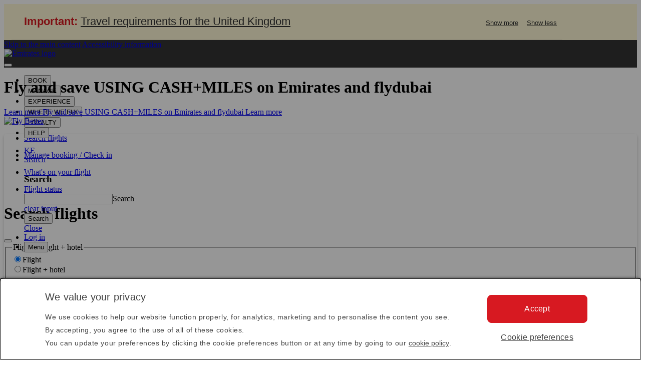

--- FILE ---
content_type: text/html; charset=utf-8
request_url: https://www.emirates.com/ke/English/
body_size: 34779
content:
<!DOCTYPE html><html class="en" lang="en-KE" dir="ltr"><head prefix="og: http://ogp.me/ns#"><meta charset="UTF-8"/><meta http-equiv="X-UA-Compatible" content="IE=edge"/>  <meta property="og:url" content="https://www.emirates.com/ke/english/"/>  <meta name="copyright" content="© 2026 The Emirates Group. All Rights Reserved."/><meta name="section" content="Home"/>  <meta name="title" content="Emirates | Fly Better"/><meta name="description" content="Book flights across the world and Fly Better with Emirates. Explore our global routes, find the best fares, and discover our unforgettable onboard experience."/><meta property="og:title" content="Emirates | Fly Better"/><meta property="og:description" content="Book flights across the world and Fly Better with Emirates. Explore our global routes, find the best fares, and discover our unforgettable onboard experience."/><title>Emirates | Fly Better</title>  <meta name="publishdate" content="2025-12-03T07:26:50+00:00"/><meta name="robots" content="INDEX, FOLLOW"/><meta property="og:type" content="Website"/><meta property="og:image" content="https://c.ekstatic.net/system/images/logos/emirates_logo.jpg"/><meta property="og:site_name" content="Emirates"/><meta name="twitter:card" content="summary"/><meta name="twitter:site" content="@emirates"/><meta name="apple-itunes-app" content="app-id=935307149, affiliate-data=myAffiliateData, app-argument=https://itunes.apple.com/gb/app/the-emirates-app/id935307149"/><meta name="google-play-app" content="app-id=com.emirates.ek.android"/><meta name="viewport" content="width=device-width, initial-scale=1.0, user-scalable=5"/> <script>
      window._boxever_settings = {"error":"data was undefined."}
      window.process = {}
      window.process.env = {}
  </script><script defer src= '' ></script>  <link rel="preload" href="//c.ekstatic.net/hmp/uiassets/6.0.1091_9515f90e0/date-calendar-component.css" as="style" crossorigin="anonymous"/><link rel="stylesheet" href="//c.ekstatic.net/hmp/uiassets/6.0.1091_9515f90e0/date-calendar-component.css" crossorigin="anonymous"/>   <link rel="preload" href="//c.ekstatic.net/hmp/uiassets/6.0.1091_9515f90e0/serverside-component.css" as="style" crossorigin="anonymous"/><link rel="stylesheet" href="//c.ekstatic.net/hmp/uiassets/6.0.1091_9515f90e0/serverside-component.css" crossorigin="anonymous"/>    <link rel="preload" href="https://c.ekstatic.net/shared/fonts/heroic/heroiccondensed-medium.woff2" as="font" crossorigin="anonymous"><link rel="preload" href="https://c.ekstatic.net/shared/fonts/emirates/emirates-bold-v3.woff2" as="font" crossorigin="anonymous">    <link rel="preload" href="//c.ekstatic.net/hmp/uiassets/6.0.1091_9515f90e0/main.css" as="style" crossorigin="anonymous" /><link rel="stylesheet" href="//c.ekstatic.net/hmp/uiassets/6.0.1091_9515f90e0/main.css" crossorigin="anonymous" />    <link rel="preconnect" href="https://fonts.googleapis.com"/><link rel="preconnect" href="https://fonts.gstatic.com" crossOrigin />  <link rel="preload" href="https://fonts.googleapis.com/css2?family=Noto+Sans+Display:wght@300;400;500&&display=swap" as="style" crossOrigin="anonymous" /><link rel="stylesheet" href="https://fonts.googleapis.com/css2?family=Noto+Sans+Display:wght@300;400;500&&display=swap" crossOrigin="anonymous"/>        <link rel="preload" href="https://c.ekstatic.net/shared/fonts/iconography/iconography.css" as="style" /><link rel="stylesheet" href="https://c.ekstatic.net/shared/fonts/iconography/iconography.css" /><link rel="preload" href="https://c.ekstatic.net/shared/fonts/iconography/ayra.css" as="style" /><link rel="stylesheet" href="https://c.ekstatic.net/shared/fonts/iconography/ayra.css" /><link href="https://c.ekstatic.net/assets/favicon.ico?h=6.0.1091" rel="shortcut icon"><link rel="apple-touch-icon" href="https://c.ekstatic.net/assets/apple-touch-icon.png?h=6.0.1091"><link rel="apple-touch-icon" sizes="58x58" href="https://c.ekstatic.net/assets/icon/apple-icon-58x38.png?h=6.0.1091"><link rel="apple-touch-icon" sizes="72x72" href="https://c.ekstatic.net/assets/icon/apple-icon-72x72.png?h=6.0.1091"><link rel="apple-touch-icon" sizes="76x76" href="https://c.ekstatic.net/assets/icon/apple-icon-76x76.png?h=6.0.1091"><link rel="apple-touch-icon" sizes="114x114" href="https://c.ekstatic.net/assets/icon/apple-icon-114x114.png?h=6.0.1091"><link rel="apple-touch-icon" sizes="120x120" href="https://c.ekstatic.net/assets/icon/apple-icon-120x120.png?h=6.0.1091"><link rel="apple-touch-icon" sizes="144x144" href="https://c.ekstatic.net/assets/icon/apple-icon-144x144.png?h=6.0.1091"><link rel="apple-touch-icon" sizes="152x152" href="https://c.ekstatic.net/assets/icon/apple-icon-152x152.png?h=6.0.1091"><link rel="apple-touch-icon" sizes="180x180" href="https://c.ekstatic.net/assets/icon/apple-icon-180x180.png?h=6.0.1091"><link rel="shortcut icon" href="https://c.ekstatic.net/assets/android-touch-icon.png?h=6.0.1091"><link rel="manifest" href="/manifest.webmanifest">  <link rel="canonical" href="https://www.emirates.com/ke/english/">        <link rel="alternate" href="https://www.emirates.com/af/english/" hreflang="en-AF" />    <link rel="alternate" href="https://www.emirates.com/dz/english/" hreflang="en-DZ" />  <link rel="alternate" href="https://www.emirates.com/dz/french/" hreflang="fr-DZ" />  <link rel="alternate" href="https://www.emirates.com/dz/arabic/" hreflang="ar-DZ" />    <link rel="alternate" href="https://www.emirates.com/ao/english/" hreflang="en-AO" />  <link rel="alternate" href="https://www.emirates.com/ao/portuguese/" hreflang="pt-AO" />    <link rel="alternate" href="https://www.emirates.com/ar/english/" hreflang="en-AR" />  <link rel="alternate" href="https://www.emirates.com/ar/spanish/" hreflang="es-AR" />    <link rel="alternate" href="https://www.emirates.com/au/english/" hreflang="en-AU" />    <link rel="alternate" href="https://www.emirates.com/at/english/" hreflang="en-AT" />  <link rel="alternate" href="https://www.emirates.com/at/german/" hreflang="de-AT" />    <link rel="alternate" href="https://www.emirates.com/bh/english/" hreflang="en-BH" />  <link rel="alternate" href="https://www.emirates.com/bh/arabic/" hreflang="ar-BH" />    <link rel="alternate" href="https://www.emirates.com/bd/english/" hreflang="en-BD" />    <link rel="alternate" href="https://www.emirates.com/be/english/" hreflang="en-BE" />  <link rel="alternate" href="https://www.emirates.com/be/french/" hreflang="fr-BE" />  <link rel="alternate" href="https://www.emirates.com/be/dutch/" hreflang="nl-BE" />    <link rel="alternate" href="https://www.emirates.com/bw/english/" hreflang="en-BW" />    <link rel="alternate" href="https://www.emirates.com/br/english/" hreflang="en-BR" />  <link rel="alternate" href="https://www.emirates.com/br/portuguese/" hreflang="pt-BR" />    <link rel="alternate" href="https://www.emirates.com/bg/english/" hreflang="en-BG" />    <link rel="alternate" href="https://www.emirates.com/kh/english/" hreflang="en-KH" />    <link rel="alternate" href="https://www.emirates.com/ca/english/" hreflang="en-CA" />  <link rel="alternate" href="https://www.emirates.com/ca/french/" hreflang="fr-CA" />    <link rel="alternate" href="https://www.emirates.com/cl/english/" hreflang="en-CL" />  <link rel="alternate" href="https://www.emirates.com/cl/spanish/" hreflang="es-CL" />    <link rel="alternate" href="https://www.emirates.com/cn/english/" hreflang="en-CN" />  <link rel="alternate" href="https://www.emirates.com/cn/chinese/" hreflang="zh-Hans-CN" />    <link rel="alternate" href="https://www.emirates.com/co/english/" hreflang="en-CO" />  <link rel="alternate" href="https://www.emirates.com/co/spanish/" hreflang="es-CO" />    <link rel="alternate" href="https://www.emirates.com/ci/english/" hreflang="en-CI" />  <link rel="alternate" href="https://www.emirates.com/ci/french/" hreflang="fr-CI" />    <link rel="alternate" href="https://www.emirates.com/hr/english/" hreflang="en-HR" />    <link rel="alternate" href="https://www.emirates.com/cy/english/" hreflang="en-CY" />  <link rel="alternate" href="https://www.emirates.com/cy/greek/" hreflang="el-CY" />    <link rel="alternate" href="https://www.emirates.com/cz/english/" hreflang="en-CZ" />  <link rel="alternate" href="https://www.emirates.com/cz/czech/" hreflang="cs-CZ" />    <link rel="alternate" href="https://www.emirates.com/dk/english/" hreflang="en-DK" />  <link rel="alternate" href="https://www.emirates.com/dk/danish/" hreflang="da-DK" />    <link rel="alternate" href="https://www.emirates.com/ec/english/" hreflang="en-EC" />  <link rel="alternate" href="https://www.emirates.com/ec/spanish/" hreflang="es-EC" />    <link rel="alternate" href="https://www.emirates.com/eg/english/" hreflang="en-EG" />  <link rel="alternate" href="https://www.emirates.com/eg/arabic/" hreflang="ar-EG" />    <link rel="alternate" href="https://www.emirates.com/ee/english/" hreflang="en-EE" />    <link rel="alternate" href="https://www.emirates.com/et/english/" hreflang="en-ET" />    <link rel="alternate" href="https://www.emirates.com/fi/english/" hreflang="en-FI" />    <link rel="alternate" href="https://www.emirates.com/fr/english/" hreflang="en-FR" />  <link rel="alternate" href="https://www.emirates.com/fr/french/" hreflang="fr-FR" />    <link rel="alternate" href="https://www.emirates.com/de/english/" hreflang="en-DE" />  <link rel="alternate" href="https://www.emirates.com/de/german/" hreflang="de-DE" />    <link rel="alternate" href="https://www.emirates.com/gh/english/" hreflang="en-GH" />    <link rel="alternate" href="https://www.emirates.com/gr/english/" hreflang="en-GR" />  <link rel="alternate" href="https://www.emirates.com/gr/greek/" hreflang="el-GR" />    <link rel="alternate" href="https://www.emirates.com/gn/english/" hreflang="en-GN" />  <link rel="alternate" href="https://www.emirates.com/gn/french/" hreflang="fr-GN" />    <link rel="alternate" href="https://www.emirates.com/hk/english/" hreflang="en-HK" />  <link rel="alternate" href="https://www.emirates.com/hk/chinese/" hreflang="zh-Hant-HK" />    <link rel="alternate" href="https://www.emirates.com/hu/english/" hreflang="en-HU" />  <link rel="alternate" href="https://www.emirates.com/hu/hungarian/" hreflang="hu-HU" />    <link rel="alternate" href="https://www.emirates.com/is/english/" hreflang="en-IS" />    <link rel="alternate" href="https://www.emirates.com/in/english/" hreflang="en-IN" />    <link rel="alternate" href="https://www.emirates.com/id/english/" hreflang="en-ID" />  <link rel="alternate" href="https://www.emirates.com/id/indonesian/" hreflang="id-ID" />    <link rel="alternate" href="https://www.emirates.com/ir/english/" hreflang="en-IR" />    <link rel="alternate" href="https://www.emirates.com/iq/english/" hreflang="en-IQ" />  <link rel="alternate" href="https://www.emirates.com/iq/arabic/" hreflang="ar-IQ" />    <link rel="alternate" href="https://www.emirates.com/ie/english/" hreflang="en-IE" />    <link rel="alternate" href="https://www.emirates.com/il/english/" hreflang="en-IL" />  <link rel="alternate" href="https://www.emirates.com/il/hebrew/" hreflang="he-IL" />  <link rel="alternate" href="https://www.emirates.com/il/arabic/" hreflang="ar-IL" />    <link rel="alternate" href="https://www.emirates.com/it/english/" hreflang="en-IT" />  <link rel="alternate" href="https://www.emirates.com/it/italian/" hreflang="it-IT" />    <link rel="alternate" href="https://www.emirates.com/jp/english/" hreflang="en-JP" />  <link rel="alternate" href="https://www.emirates.com/jp/japanese/" hreflang="ja-JP" />    <link rel="alternate" href="https://www.emirates.com/jo/english/" hreflang="en-JO" />  <link rel="alternate" href="https://www.emirates.com/jo/arabic/" hreflang="ar-JO" />    <link rel="alternate" href="https://www.emirates.com/ke/english/" hreflang="en-KE" />    <link rel="alternate" href="https://www.emirates.com/kr/english/" hreflang="en-KR" />  <link rel="alternate" href="https://www.emirates.com/kr/korean/" hreflang="ko-KR" />    <link rel="alternate" href="https://www.emirates.com/kw/english/" hreflang="en-KW" />  <link rel="alternate" href="https://www.emirates.com/kw/arabic/" hreflang="ar-KW" />    <link rel="alternate" href="https://www.emirates.com/lv/english/" hreflang="en-LV" />    <link rel="alternate" href="https://www.emirates.com/lb/english/" hreflang="en-LB" />  <link rel="alternate" href="https://www.emirates.com/lb/french/" hreflang="fr-LB" />  <link rel="alternate" href="https://www.emirates.com/lb/arabic/" hreflang="ar-LB" />    <link rel="alternate" href="https://www.emirates.com/ly/english/" hreflang="en-LY" />  <link rel="alternate" href="https://www.emirates.com/ly/arabic/" hreflang="ar-LY" />    <link rel="alternate" href="https://www.emirates.com/lt/english/" hreflang="en-LT" />    <link rel="alternate" href="https://www.emirates.com/mg/english/" hreflang="en-MG" />  <link rel="alternate" href="https://www.emirates.com/mg/french/" hreflang="fr-MG" />    <link rel="alternate" href="https://www.emirates.com/my/english/" hreflang="en-MY" />    <link rel="alternate" href="https://www.emirates.com/mv/english/" hreflang="en-MV" />    <link rel="alternate" href="https://www.emirates.com/mt/english/" hreflang="en-MT" />    <link rel="alternate" href="https://www.emirates.com/mu/english/" hreflang="en-MU" />    <link rel="alternate" href="https://www.emirates.com/mx/english/" hreflang="en-MX" />  <link rel="alternate" href="https://www.emirates.com/mx/spanish/" hreflang="es-MX" />    <link rel="alternate" href="https://www.emirates.com/ma/english/" hreflang="en-MA" />  <link rel="alternate" href="https://www.emirates.com/ma/french/" hreflang="fr-MA" />  <link rel="alternate" href="https://www.emirates.com/ma/arabic/" hreflang="ar-MA" />    <link rel="alternate" href="https://www.emirates.com/mz/english/" hreflang="en-MZ" />  <link rel="alternate" href="https://www.emirates.com/mz/portuguese/" hreflang="pt-MZ" />    <link rel="alternate" href="https://www.emirates.com/mm/english/" hreflang="en-MM" />    <link rel="alternate" href="https://www.emirates.com/nl/english/" hreflang="en-NL" />  <link rel="alternate" href="https://www.emirates.com/nl/dutch/" hreflang="nl-NL" />    <link rel="alternate" href="https://www.emirates.com/nz/english/" hreflang="en-NZ" />    <link rel="alternate" href="https://www.emirates.com/ng/english/" hreflang="en-NG" />    <link rel="alternate" href="https://www.emirates.com/no/english/" hreflang="en-NO" />  <link rel="alternate" href="https://www.emirates.com/no/norwegian/" hreflang="nb-NO" />    <link rel="alternate" href="https://www.emirates.com/om/english/" hreflang="en-OM" />  <link rel="alternate" href="https://www.emirates.com/om/arabic/" hreflang="ar-OM" />    <link rel="alternate" href="https://www.emirates.com/pk/english/" hreflang="en-PK" />    <link rel="alternate" href="https://www.emirates.com/pa/english/" hreflang="en-PA" />  <link rel="alternate" href="https://www.emirates.com/pa/spanish/" hreflang="es-PA" />    <link rel="alternate" href="https://www.emirates.com/pe/english/" hreflang="en-PE" />  <link rel="alternate" href="https://www.emirates.com/pe/spanish/" hreflang="es-PE" />    <link rel="alternate" href="https://www.emirates.com/ph/english/" hreflang="en-PH" />    <link rel="alternate" href="https://www.emirates.com/pl/english/" hreflang="en-PL" />  <link rel="alternate" href="https://www.emirates.com/pl/polish/" hreflang="pl-PL" />    <link rel="alternate" href="https://www.emirates.com/pt/english/" hreflang="en-PT" />  <link rel="alternate" href="https://www.emirates.com/pt/portuguese/" hreflang="pt-PT" />    <link rel="alternate" href="https://www.emirates.com/qa/english/" hreflang="en-QA" />  <link rel="alternate" href="https://www.emirates.com/qa/arabic/" hreflang="ar-QA" />    <link rel="alternate" href="https://www.emirates.com/ro/english/" hreflang="en-RO" />    <link rel="alternate" href="https://www.emirates.com/ru/english/" hreflang="en-RU" />  <link rel="alternate" href="https://www.emirates.com/ru/russian/" hreflang="ru-RU" />    <link rel="alternate" href="https://www.emirates.com/sa/english/" hreflang="en-SA" />  <link rel="alternate" href="https://www.emirates.com/sa/arabic/" hreflang="ar-SA" />    <link rel="alternate" href="https://www.emirates.com/sn/english/" hreflang="en-SN" />  <link rel="alternate" href="https://www.emirates.com/sn/french/" hreflang="fr-SN" />    <link rel="alternate" href="https://www.emirates.com/sc/english/" hreflang="en-SC" />    <link rel="alternate" href="https://www.emirates.com/sg/english/" hreflang="en-SG" />    <link rel="alternate" href="https://www.emirates.com/za/english/" hreflang="en-ZA" />    <link rel="alternate" href="https://www.emirates.com/es/english/" hreflang="en-ES" />  <link rel="alternate" href="https://www.emirates.com/es/spanish/" hreflang="es-ES" />    <link rel="alternate" href="https://www.emirates.com/lk/english/" hreflang="en-LK" />    <link rel="alternate" href="https://www.emirates.com/sd/english/" hreflang="en-SD" />  <link rel="alternate" href="https://www.emirates.com/sd/arabic/" hreflang="ar-SD" />    <link rel="alternate" href="https://www.emirates.com/se/english/" hreflang="en-SE" />  <link rel="alternate" href="https://www.emirates.com/se/swedish/" hreflang="sv-SE" />    <link rel="alternate" href="https://www.emirates.com/ch/english/" hreflang="en-CH" />  <link rel="alternate" href="https://www.emirates.com/ch/german/" hreflang="de-CH" />  <link rel="alternate" href="https://www.emirates.com/ch/french/" hreflang="fr-CH" />  <link rel="alternate" href="https://www.emirates.com/ch/italian/" hreflang="it-CH" />    <link rel="alternate" href="https://www.emirates.com/sy/english/" hreflang="en-SY" />  <link rel="alternate" href="https://www.emirates.com/sy/arabic/" hreflang="ar-SY" />    <link rel="alternate" href="https://www.emirates.com/tw/english/" hreflang="en-TW" />  <link rel="alternate" href="https://www.emirates.com/tw/chinese/" hreflang="zh-Hant-TW" />    <link rel="alternate" href="https://www.emirates.com/tz/english/" hreflang="en-TZ" />    <link rel="alternate" href="https://www.emirates.com/th/english/" hreflang="en-TH" />  <link rel="alternate" href="https://www.emirates.com/th/thai/" hreflang="th-TH" />    <link rel="alternate" href="https://www.emirates.com/tn/english/" hreflang="en-TN" />  <link rel="alternate" href="https://www.emirates.com/tn/french/" hreflang="fr-TN" />    <link rel="alternate" href="https://www.emirates.com/tr/english/" hreflang="en-TR" />  <link rel="alternate" href="https://www.emirates.com/tr/turkish/" hreflang="tr-TR" />    <link rel="alternate" href="https://www.emirates.com/ug/english/" hreflang="en-UG" />    <link rel="alternate" href="https://www.emirates.com/ua/english/" hreflang="en-UA" />  <link rel="alternate" href="https://www.emirates.com/ua/russian/" hreflang="ru-UA" />    <link rel="alternate" href="https://www.emirates.com/ae/english/" hreflang="en-AE" />  <link rel="alternate" href="https://www.emirates.com/ae/arabic/" hreflang="ar-AE" />    <link rel="alternate" href="https://www.emirates.com/uk/english/" hreflang="en-GB" />    <link rel="alternate" href="https://www.emirates.com/us/english/" hreflang="en-US" />    <link rel="alternate" href="https://www.emirates.com/uy/english/" hreflang="en-UY" />  <link rel="alternate" href="https://www.emirates.com/uy/spanish/" hreflang="es-UY" />    <link rel="alternate" href="https://www.emirates.com/vn/english/" hreflang="en-VN" />  <link rel="alternate" href="https://www.emirates.com/vn/vietnamese/" hreflang="vi-VN" />    <link rel="alternate" href="https://www.emirates.com/ye/english/" hreflang="en-YE" />  <link rel="alternate" href="https://www.emirates.com/ye/arabic/" hreflang="ar-YE" />    <link rel="alternate" href="https://www.emirates.com/zm/english/" hreflang="en-ZM" />    <link rel="alternate" href="https://www.emirates.com/zw/english/" hreflang="en-ZW" />    <link rel="alternate" href="https://www.emirates.com/english/" hreflang="x-default" />    <script  defer src="//c.ekstatic.net/hmp/uiassets/6.0.1091_9515f90e0/date-calendar-component.js" crossorigin="anonymous"></script><script  defer src="//c.ekstatic.net/hmp/uiassets/6.0.1091_9515f90e0/serverside-component.js" crossorigin="anonymous"></script><script  defer src="//c.ekstatic.net/hmp/uiassets/6.0.1091_9515f90e0/vendor.js" crossorigin="anonymous"></script><script  defer src="//c.ekstatic.net/hmp/uiassets/6.0.1091_9515f90e0/runtime.js" crossorigin="anonymous"></script><script  defer src="//c.ekstatic.net/hmp/uiassets/6.0.1091_9515f90e0/main.js" crossorigin="anonymous"></script><script  defer src="//c.ekstatic.net/hmp/uiassets/6.0.1091_9515f90e0/lodash.js" crossorigin="anonymous"></script><script  defer src="//c.ekstatic.net/hmp/uiassets/6.0.1091_9515f90e0/load-scripts.js" crossorigin="anonymous"></script>  <script defer src="//c.ekstatic.net/hmp/uiassets/6.0.1091_9515f90e0/load-worker-scripts.js" crossorigin="anonymous"></script><script type="application/ld+json">
  {
    "@context": "http://schema.org",
    "@type": "Organization",
    "name": "Emirates",
    "url": "https://www.emirates.com",
    "logo":"https://c.ekstatic.net/ecl/logos/emirates/emirates-logo-badge.png?h=92eccf0eda0a52c4a48b7a7c802d4a99",
    "sameAs": [
      "https://www.facebook.com/Emirates",
      "https://twitter.com/emirates",
      "https://www.youtube.com/user/EMIRATES",
      "https://www.linkedin.com/company/emirates/"
    ]
  }
  </script></head><body >   <div class="disruption-modal-wrapper">  </div>   <style>.operational-update--displayed{display:block!important}.op-hidden{display:none}.not-first__label{padding:0 25px!important}.operational-updates-ticker .operational-update.operational-update--not-dismissed{display:block!important}.operational-updates-ticker--enable{animation:ticker 10s cubic-bezier(1,0,.5,0) infinite;animation-delay:3s}.operational-updates-ticker--enable:hover{animation-play-state:paused}[dir=rtl] .operational-update__label .operational-update__label--bold{padding:0 0 0 5px!important}[dir=rtl] .operational-update__label--bold{padding:0 25px 0 10px!important;float:right}[dir=rtl] .operational-update__label--bold .icon{right:0;left:auto!important}[dir=rtl] .operational-updates-ticker__wrapper{margin-left:25px;margin-right:0!important}[dir=rtl] .operational-update__wrapper .operational-update__dismiss{left:0;right:auto!important}[dir=rtl] .operational-update__wrapper .operational-update__label{padding:0 25px 0 10px!important}[dir=rtl] .operational-update__expander{right:auto!important;left:0;text-align:right!important;}[dir=rtl] .operational-update__wrapper .operational-update__label.not-first__label{padding:0 25px!important}[dir=rtl] .expander-with__close.operational-update__expander{left:20px!important} @media screen and (max-width: 600px) { .operational-update__wrapper .operational-update__label{padding: 0 10px 0 25px!important} .operational-update__expander{max-width: 100px!important;} [dir=rtl] { .operational-update__wrapper .operational-update__label{padding: 0 25px 0 10px!important} .operational-update__expander{max-width: 100px!important;} } } </style>     <div class="operational-updates operational-updates--multiple" style="background: #fef8d5">  <div class="operational-update operational-update--not-dismissed operational-update--main " data-id="6477" style="width: 100%; color: #666; padding: 0 15px;"><div class="g-site-container operational-update__wrapper" style="max-width: 1100px; position: relative; border-bottom: 2px solid #f4eece; padding: 0; display:flex; align-items:center; justify-content: space-between; "><p class="operational-update__label " style="font-family: HelveticaNeue-Light, Helvetica Neue Light, Helvetica Neue, Helvetica, Arial, Lucida Grande, sans-serif; font-size: 1.4rem; line-height: 1.61rem;  font-weight: 200; display: inline-block; padding: 0 10px 0 25px; color: #333; font-weight: normal;"><span class="operational-update__label--bold " style="font-weight: 700;"><i class="icon icon-information" aria-hidden="true" style="position: absolute; top: 1.5rem; left: 0; font-size: 1.5rem;"></i><span id="travel_update_6477" style="color: #d71921;">Important:</span></span>  <a href="/ke/english/help/travel-updates/#6477" class="operational-update__anchor" style="color: #333; font-weight: normal;">Travel requirements for the United Kingdom</a>  </p><span class="operational-update__expander js-expand-operational-updates  " style="font-family: HelveticaNeue-Light, Helvetica Neue Light, Helvetica Neue, Helvetica, Arial, Lucida Grande, sans-serif; font-size: 1.4rem; line-height: 1.61rem; font-weight: 200; top: 1.4rem; max-width: 30vw; text-align: left;"><button aria-expanded="false" id="show_more" aria-labelledby="show_more travel_update" class="operational-update__expander--closed" style="color: #333; font-weight: normal; text-decoration: none; background: transparent; border: none;"><span style="text-decoration: underline;">Show more</span><i class="icon icon-chevron-down" style="font-size: 10px; margin-left: 5px;"></i></button><button aria-expanded="true" class="operational-update__expander--opened hidden" style="color: #333; font-weight: normal; text-decoration: none; background: transparent; border: none;"><span style="text-decoration: underline;">Show less</span><i class="icon icon-chevron-up" style="font-size: 10px; margin-left: 5px;"></i></button></span></div></div>  <div class="operational-update operational-update--not-dismissed  op-hidden" data-id="6425" style="width: 100%; color: #666; padding: 0 15px;"><div class="g-site-container operational-update__wrapper" style="max-width: 1100px; position: relative; border-bottom: 2px solid #f4eece; padding: 0; display:flex; align-items:center; justify-content: space-between; "><p class="operational-update__label not-first__label" style="font-family: HelveticaNeue-Light, Helvetica Neue Light, Helvetica Neue, Helvetica, Arial, Lucida Grande, sans-serif; font-size: 1.4rem; line-height: 1.61rem;  font-weight: 200; display: inline-block; padding: 0 10px 0 25px; color: #333; font-weight: normal;"><span class="operational-update__label--bold operational-update__extras hidden" style="font-weight: 700;"><i class="icon icon-information" aria-hidden="true" style="position: absolute; top: 1.5rem; left: 0; font-size: 1.5rem;"></i><span id="travel_update_6425" style="color: #d71921;">Important:</span></span>  <a href="/ke/english/help/travel-updates/#6425" class="operational-update__anchor" style="color: #333; font-weight: normal;">European Union will begin introducing a new Entry/Exit System (EES) from 12th October 2025</a>  </p><span class="operational-update__expander js-expand-operational-updates  operational-update__extras hidden" style="font-family: HelveticaNeue-Light, Helvetica Neue Light, Helvetica Neue, Helvetica, Arial, Lucida Grande, sans-serif; font-size: 1.4rem; line-height: 1.61rem; font-weight: 200; top: 1.4rem; max-width: 30vw; text-align: left;"><button aria-expanded="false" id="show_more" aria-labelledby="show_more travel_update" class="operational-update__expander--closed" style="color: #333; font-weight: normal; text-decoration: none; background: transparent; border: none;"><span style="text-decoration: underline;">Show more</span><i class="icon icon-chevron-down" style="font-size: 10px; margin-left: 5px;"></i></button><button aria-expanded="true" class="operational-update__expander--opened hidden" style="color: #333; font-weight: normal; text-decoration: none; background: transparent; border: none;"><span style="text-decoration: underline;">Show less</span><i class="icon icon-chevron-up" style="font-size: 10px; margin-left: 5px;"></i></button></span></div></div>  <div class="operational-update operational-update--not-dismissed  op-hidden" data-id="6424" style="width: 100%; color: #666; padding: 0 15px;"><div class="g-site-container operational-update__wrapper" style="max-width: 1100px; position: relative; border-bottom: 2px solid #f4eece; padding: 0; display:flex; align-items:center; justify-content: space-between; "><p class="operational-update__label not-first__label" style="font-family: HelveticaNeue-Light, Helvetica Neue Light, Helvetica Neue, Helvetica, Arial, Lucida Grande, sans-serif; font-size: 1.4rem; line-height: 1.61rem;  font-weight: 200; display: inline-block; padding: 0 10px 0 25px; color: #333; font-weight: normal;"><span class="operational-update__label--bold operational-update__extras hidden" style="font-weight: 700;"><i class="icon icon-information" aria-hidden="true" style="position: absolute; top: 1.5rem; left: 0; font-size: 1.5rem;"></i><span id="travel_update_6424" style="color: #d71921;">Important:</span></span>  <a href="/ke/english/help/travel-updates/#6424" class="operational-update__anchor" style="color: #333; font-weight: normal;">New e-Arrival Card for non-Indian nationals flying to India</a>  </p><span class="operational-update__expander js-expand-operational-updates  operational-update__extras hidden" style="font-family: HelveticaNeue-Light, Helvetica Neue Light, Helvetica Neue, Helvetica, Arial, Lucida Grande, sans-serif; font-size: 1.4rem; line-height: 1.61rem; font-weight: 200; top: 1.4rem; max-width: 30vw; text-align: left;"><button aria-expanded="false" id="show_more" aria-labelledby="show_more travel_update" class="operational-update__expander--closed" style="color: #333; font-weight: normal; text-decoration: none; background: transparent; border: none;"><span style="text-decoration: underline;">Show more</span><i class="icon icon-chevron-down" style="font-size: 10px; margin-left: 5px;"></i></button><button aria-expanded="true" class="operational-update__expander--opened hidden" style="color: #333; font-weight: normal; text-decoration: none; background: transparent; border: none;"><span style="text-decoration: underline;">Show less</span><i class="icon icon-chevron-up" style="font-size: 10px; margin-left: 5px;"></i></button></span></div></div>  <div class="operational-update operational-update--not-dismissed  op-hidden" data-id="6393" style="width: 100%; color: #666; padding: 0 15px;"><div class="g-site-container operational-update__wrapper" style="max-width: 1100px; position: relative; border-bottom: 2px solid #f4eece; padding: 0; display:flex; align-items:center; justify-content: space-between; "><p class="operational-update__label not-first__label" style="font-family: HelveticaNeue-Light, Helvetica Neue Light, Helvetica Neue, Helvetica, Arial, Lucida Grande, sans-serif; font-size: 1.4rem; line-height: 1.61rem;  font-weight: 200; display: inline-block; padding: 0 10px 0 25px; color: #333; font-weight: normal;"><span class="operational-update__label--bold operational-update__extras hidden" style="font-weight: 700;"><i class="icon icon-information" aria-hidden="true" style="position: absolute; top: 1.5rem; left: 0; font-size: 1.5rem;"></i><span id="travel_update_6393" style="color: #d71921;">Important:</span></span>  <a href="/ke/english/help/travel-updates/#6393" class="operational-update__anchor" style="color: #333; font-weight: normal;">Carriage of power banks on board</a>  </p><span class="operational-update__expander js-expand-operational-updates  operational-update__extras hidden" style="font-family: HelveticaNeue-Light, Helvetica Neue Light, Helvetica Neue, Helvetica, Arial, Lucida Grande, sans-serif; font-size: 1.4rem; line-height: 1.61rem; font-weight: 200; top: 1.4rem; max-width: 30vw; text-align: left;"><button aria-expanded="false" id="show_more" aria-labelledby="show_more travel_update" class="operational-update__expander--closed" style="color: #333; font-weight: normal; text-decoration: none; background: transparent; border: none;"><span style="text-decoration: underline;">Show more</span><i class="icon icon-chevron-down" style="font-size: 10px; margin-left: 5px;"></i></button><button aria-expanded="true" class="operational-update__expander--opened hidden" style="color: #333; font-weight: normal; text-decoration: none; background: transparent; border: none;"><span style="text-decoration: underline;">Show less</span><i class="icon icon-chevron-up" style="font-size: 10px; margin-left: 5px;"></i></button></span></div></div>  </div>        <nav style="width: 100%;position: relative;height: 55px;background: #333;min-width: 320px;" class="js-ek-global-navigation ek-global-navigation"><div class="ek-global-navigation__inner"><div class="ek-global-navigation__inner-container"> <div class="accessibility-control">  <a href="#maincontent" class="accessibility-control__button">Skip to the main content</a>   <a href="/ke/english/information/accessibility/" class="accessibility-control__button">Accessibility information</a>  </div>  <div class="ek-global-navigation__logo"><a href="/ke/english/" data-id="header_logo_link" data-link="Emirates Logo">   <img alt="Emirates logo" src="https://c.ekstatic.net/ecl/logos/emirates/emirates-logo-badge.svg?h=d-52wmsnqryhi7L83BAKpg">   </a></div>  <div class="js-mobile-menu-overlay mobile-menu-overlay" aria-hidden="true"></div><div class="ekglobal-navigation-megamenu-holder"><div class="ek-global-navigation__megalinks"><div class="js-megalinks-mobile-close-btn megalinks-mobile-close-btn"><button class="icon icon-delete-light" aria-label="close" tabindex="-1" href="#"></button></div><ul class="megalinks-list-parent">   <li data-link-name="mainnav-link-1"><span class="mainnav-mobile-arrow-icon icon icon-chevron-down" aria-hidden="true"></span>  <button href="" data-id="header_nav_section" data-link="BOOK" class="js-megalinks-toplevel megalinks-toplevel" aria-expanded="false"> BOOK </button></li>  <li data-link-name="mainnav-link-2"><span class="mainnav-mobile-arrow-icon icon icon-chevron-down" aria-hidden="true"></span>  <button href="" data-id="header_nav_section" data-link="MANAGE" class="js-megalinks-toplevel megalinks-toplevel" aria-expanded="false"> MANAGE </button></li>  <li data-link-name="mainnav-link-3"><span class="mainnav-mobile-arrow-icon icon icon-chevron-down" aria-hidden="true"></span>  <button href="" data-id="header_nav_section" data-link="EXPERIENCE" class="js-megalinks-toplevel megalinks-toplevel" aria-expanded="false"> EXPERIENCE </button></li>  <li data-link-name="mainnav-link-4"><span class="mainnav-mobile-arrow-icon icon icon-chevron-down" aria-hidden="true"></span>  <button href="" data-id="header_nav_section" data-link="WHERE WE FLY " class="js-megalinks-toplevel megalinks-toplevel" aria-expanded="false"> WHERE WE FLY  </button></li>  <li data-link-name="mainnav-link-5"><span class="mainnav-mobile-arrow-icon icon icon-chevron-down" aria-hidden="true"></span>  <button href="" data-id="header_nav_section" data-link="LOYALTY" class="js-megalinks-toplevel megalinks-toplevel" aria-expanded="false"> LOYALTY </button></li>  <li data-link-name="mainnav-link-6"><span class="mainnav-mobile-arrow-icon icon icon-chevron-down" aria-hidden="true"></span>  <button href="" data-id="header_nav_section" data-link="HELP" class="js-megalinks-toplevel megalinks-toplevel" aria-expanded="false"> HELP </button></li>   </ul><div id="mob-nav-voc"></div>    </div></div><div class="js-ek-global-navigation-secondarymenu ek-global-navigation__secondarymenu"><ul role="list"> <li class="js-website-selector"><a id="close-country-popup" aria-expanded="false" class="js-country-selector-list-item-link country-selector-list-item-link" href="#" data-id="header_nav_icon" data-link="Select your country and language">  <span class="country-flag-img new-flags flag flag--ww2"></span><span class="country-code">KE</span>  </a><div><div id="website-selector" class="js-website-selector-wrapper website-selector-wrapper"></div></div></li>  <li class="js-website-search"><a aria-expanded="false" href="#" id="js-close-search-popup" class="js-search-selector-list-item-link search-selector-list-item-link without-arrow" data-id="header_nav_icon" data-link="Search our site"><span class="icon icon-navigation-search"></span><span class="sr-only">Search</span></a><div class="js-search-popup search-popup"><form class="search-wrapper" action="/ke/english/search/search.aspx" method="get"><h3 class="search-header search-heading">Search</h3><div class="search-container"><div class="search-box"><input autocomplete="on" id="js-search-box-input" name="qt" class="search-box__input" /><label for="js-search-box-input" id="js-search-field-label" class="search-box__label">Search</label><div class="clear-input-btn" aria-hidden="true" id="js-clear-input"><a class = "icon icon-delete-light" tabindex="-1" href="#" aria-label="Close"><span class="clear-input-sr">clear input</span></a></div></div><div class="search-button"><button id="search-country-input" class="search-button-input" value="Search">Search</button></div><div style="flex:0.5"></div></div><div class="search-seperator"></div>  <div class="search-quick-links"></div>  <div class="search-close-btn"><a class="icon icon-delete-light js-search-selector-list-item-link search-selector-list-item-link" href="#" aria-label="close search popup"><span class="sr-only">Close</span></a></div></form></div></li>  <li class="js-account-selector  not-logged-in "><a data-id="header_nav_icon" aria-label="Log in" data-link="Login:Non Active" id="login-nav-link" href="/ke/english/sso/login-redirect?state=eyJ0eXAiOiJKV1QiLCJhbGciOiJIUzI1NiJ9.eyJjYWxsYmFja1VybCI6Ii9rZS9lbmdsaXNoLyIsInB1YiI6ImtlL2VuZ2xpc2giLCJub1Byb2ZpbGUiOjF9.sPOajW9tXTEF9vEf689BQmanr1_kSkGPamo6PA9WPbA" class="js-account-popup-link account-popup-link  js-login-link  "><span class="login-icon icon icon-profile-account "></span>  <span class="account-username">Log in</span>  </a>   </li> <li class="js-mobile-open-menu mobile-open-menu"><button aria-label="menu" aria-expanded="false">Menu</button></li></ul></div></div></div>    <span style="display: none;"> BOOK </span>     <a href="/ke/english/book/" style="display: none;"> Book </a>     <a href="/ke/english/book/" style="display: none;"> Book flights </a>      <a href="/ke/english/book/" style="display: none;"> Search for a flight </a>   <a href="/ke/english/book/" style="display: none;"> Search for a flight </a>    <a href="/ke/english/book/flight-schedules/" style="display: none;"> Flight schedules </a>    <a href="/ke/english/book/featured-fares/" style="display: none;"> Featured fares </a>    <a href="/ke/english/special-offers/" style="display: none;"> Special offers </a>    <a href="/ke/english/book/best-fare-finder/" style="display: none;"> Best Fare Finder </a>       <a href="/ke/english/book/planning-your-trip/" style="display: none;"> Planning your trip </a>   <a href="/ke/english/book/planning-your-trip/" style="display: none;"> Planning your trip </a>    <a href="/ke/english/dubai-experience/" style="display: none;"> Book your trip to Dubai </a>    <a href="/ke/english/book/planning-your-trip/hotels/" style="display: none;"> Book a hotel </a>    <a href="/ke/english/book/planning-your-trip/book-tours-and-activities/" style="display: none;"> Tours and activities </a>    <a href="/ke/english/book/planning-your-trip/book-your-holiday/" style="display: none;"> Book a holiday </a>       <a href="/ke/english/book/travel-services/" style="display: none;"> Travel services </a>   <a href="/ke/english/book/travel-services/" style="display: none;"> Travel services </a>    <a href="https://www.marhabaservices.com/ae/english/meet-and-greet" style="display: none;"> Meet &amp; Greet </a>    <a href="/ke/english/before-you-fly/dubai-international-airport/dubai-connect/" style="display: none;"> Dubai Connect </a>       <a href="/ke/english/book/transportation/" style="display: none;"> Transportation </a>   <a href="/ke/english/book/transportation/" style="display: none;"> Transportation </a>    <a href="/ke/english/book/transportation/book-an-airport-transfer/" style="display: none;"> Airport transfer </a>    <a href="/ke/english/book/transportation/car-rental/" style="display: none;"> Book a car </a>    <a href="/ke/english/travel-partners/" style="display: none;"> Airline partners </a>         <a href="/ke/english/book/about-booking-online/emirates-app/" style="display: none;"> About booking online </a>     <a href="/ke/english/book/about-booking-online/emirates-app/" style="display: none;"> The Emirates App </a>      <a href="/ke/english/book/about-booking-online/emirates-best-price-guarantee/" style="display: none;"> Emirates Best Price guarantee </a>   <a href="/ke/english/book/about-booking-online/emirates-best-price-guarantee/" style="display: none;"> Emirates Best Price guarantee </a>    <a href="/ke/english/book/about-booking-online/emirates-seat-selection/" style="display: none;"> Seat selection </a>    <a href="/ke/english/book/about-booking-online/hold-my-fare/" style="display: none;"> Hold my fare </a>       <a href="/ke/english/book/about-booking-online/emirates-app/" style="display: none;"> The Emirates App </a>   <a href="/ke/english/book/about-booking-online/emirates-app/" style="display: none;"> The Emirates App </a>           <span style="display: none;"> MANAGE </span>     <a href="/ke/english/manage-booking/" style="display: none;"> Manage </a>     <a href="/ke/english/manage-booking/" style="display: none;"> Manage your booking </a>      <a href="/ke/english/manage-booking/" style="display: none;"> Retrieve your booking </a>   <a href="/ke/english/manage-booking/" style="display: none;"> Retrieve your booking </a>    <a href="/ke/english/help/faq-topics/cancelling-or-changing-a-booking/faq/can-i-cancel-my-booking-online/" style="display: none;"> Cancel your booking </a>    <a href="/ke/english/manage-booking/change-flight/" style="display: none;"> Change your booking </a>    <a href="/ke/english/manage-booking/" style="display: none;"> Choose your seat </a>    <a href="/ke/english/manage-booking/upgrade-flight/" style="display: none;"> Upgrade your flight </a>    <a href="/ke/english/manage-booking/" style="display: none;"> Manage chauffeur-drive </a>    <a href="/ke/english/before-you-fly/health/accessible-travel/" style="display: none;"> Book accessible travel </a>       <a href="/ke/english/manage-booking/online-check-in/" style="display: none;"> Check in online </a>   <a href="/ke/english/manage-booking/online-check-in/" style="display: none;"> Check in online </a>    <a href="/ke/english/manage-booking/check-in-options/" style="display: none;"> Check-in options </a>       <a href="/ke/english/manage-booking/flight-status/" style="display: none;"> Flight status </a>   <a href="/ke/english/manage-booking/flight-status/" style="display: none;"> Flight status </a>         <a href="/ke/english/before-you-fly/" style="display: none;"> Before you fly </a>     <a href="/ke/english/before-you-fly/" style="display: none;"> Before you fly </a>      <a href="/ke/english/before-you-fly/travel/" style="display: none;"> Travel information </a>   <a href="/ke/english/before-you-fly/travel/" style="display: none;"> Travel information </a>    <a href="/ke/english/before-you-fly/travel/dangerous-goods-policy/" style="display: none;"> Guide to dangerous goods </a>    <a href="/ke/english/before-you-fly/travel/rules-and-notices/" style="display: none;"> Rules and notices </a>       <a href="/ke/english/before-you-fly/health/" style="display: none;"> Health </a>   <a href="/ke/english/before-you-fly/health/" style="display: none;"> Health </a>    <a href="/ke/english/before-you-fly/health/medical-information-form/" style="display: none;"> Medical information form (MEDIF) </a>    <a href="/ke/english/before-you-fly/travel/dietary-requirements/" style="display: none;"> Dietary information </a>    <a href="/ke/english/before-you-fly/travel/dangerous-goods-policy/" style="display: none;"> Banned substances in the UAE </a>       <a href="/ke/english/before-you-fly/dubai-international-airport/" style="display: none;"> Dubai International </a>   <a href="/ke/english/before-you-fly/dubai-international-airport/" style="display: none;"> Dubai International </a>    <a href="/ke/english/before-you-fly/dubai-international-airport/emirates-terminal-3/" style="display: none;"> Emirates Terminal 3 </a>    <a href="/ke/english/before-you-fly/dubai-international-airport/transferring-between-terminals/" style="display: none;"> Transferring between terminals </a>    <a href="/ke/english/book/transportation/" style="display: none;"> To and from the airport </a>    <a href="/ke/english/before-you-fly/dubai-international-airport/shuttle-service-dubai/" style="display: none;"> Shuttle services </a>         <a href="/ke/english/before-you-fly/baggage/" style="display: none;"> Baggage </a>     <a href="/ke/english/before-you-fly/baggage/" style="display: none;"> Baggage information </a>      <a href="/ke/english/before-you-fly/baggage/" style="display: none;"> Baggage information </a>   <a href="/ke/english/before-you-fly/baggage/" style="display: none;"> Baggage information </a>    <a href="/ke/english/before-you-fly/baggage/checked-baggage/" style="display: none;"> Checked baggage </a>    <a href="/ke/english/before-you-fly/baggage/cabin-baggage-rules/" style="display: none;"> Cabin baggage </a>    <a href="/ke/english/before-you-fly/baggage/purchase-additional-baggage-allowance/" style="display: none;"> Purchase more baggage </a>    <a href="/ke/english/before-you-fly/baggage/unusual-baggage-and-special-allowances/" style="display: none;"> Extra checked baggage allowances </a>    <a href="/ke/english/before-you-fly/baggage/baggage-services-dubai/" style="display: none;"> Baggage services in Dubai </a>       <a href="/ke/english/before-you-fly/baggage/delayed-damaged-baggage/" style="display: none;"> Delayed or damaged baggage </a>   <a href="/ke/english/before-you-fly/baggage/delayed-damaged-baggage/" style="display: none;"> Delayed or damaged baggage </a>         <a href="/ke/english/before-you-fly/visa-passport-information/find-uae-visa-requirements/" style="display: none;"> Visa and passport </a>     <a href="/ke/english/before-you-fly/visa-passport-information/find-uae-visa-requirements/" style="display: none;"> Find your visa requirements </a>      <a href="/ke/english/before-you-fly/visa-passport-information/" style="display: none;"> Visa and passport information </a>   <a href="/ke/english/before-you-fly/visa-passport-information/" style="display: none;"> Visa and passport information </a>    <a href="/ke/english/before-you-fly/visa-passport-information/travelling-to-and-from-the-united-states/" style="display: none;"> USA travel authorisation </a>       <a href="/ke/english/before-you-fly/visa-passport-information/uae-visa-information/" style="display: none;"> UAE visas </a>   <a href="/ke/english/before-you-fly/visa-passport-information/uae-visa-information/" style="display: none;"> UAE visas </a>           <span style="display: none;"> EXPERIENCE </span>     <a href="/ke/english/experience/woyf/" style="display: none;"> Inflight experience </a>     <a href="/ke/english/experience/woyf/" style="display: none;"> What&#x27;s on your flight </a>      <a href="/ke/english/experience/cabin-features/" style="display: none;"> Cabin features </a>   <a href="/ke/english/experience/cabin-features/" style="display: none;"> Cabin features </a>    <a href="/ke/english/experience/cabin-features/first-class/" style="display: none;"> First Class </a>    <a href="/ke/english/experience/cabin-features/business-class/" style="display: none;"> Business Class </a>    <a href="/ke/english/experience/cabin-features/premium-economy-class/" style="display: none;"> Premium Economy  </a>    <a href="/ke/english/experience/cabin-features/economy-class/" style="display: none;"> Economy Class </a>    <a href="/ke/english/experience/cabin-features/onboard-comfort/" style="display: none;"> Onboard comfort </a>       <a href="/ke/english/experience/inflight-entertainment/" style="display: none;"> Inflight entertainment </a>   <a href="/ke/english/experience/inflight-entertainment/" style="display: none;"> Inflight entertainment </a>    <a href="/ke/english/experience/inflight-entertainment/ice/" style="display: none;"> What&#x27;s on ice </a>    <a href="/ke/english/experience/inflight-entertainment/ice-tv-live/" style="display: none;"> ice TV Live </a>    <a href="/ke/english/experience/inflight-entertainment/onboard-wifi/" style="display: none;"> Onboard Wi-Fi </a>    <a href="/ke/english/experience/inflight-entertainment/children-entertainment/" style="display: none;"> Children&#x27;s entertainment </a>    <a href="/ke/english/experience/inflight-entertainment/podcasts/" style="display: none;"> Emirates World Interviews </a>       <a href="/ke/english/experience/dining/" style="display: none;"> Dining </a>   <a href="/ke/english/experience/dining/" style="display: none;"> Dining </a>    <a href="/ke/english/experience/dining/first-class/" style="display: none;"> First Class dining </a>    <a href="/ke/english/experience/dining/business-class/" style="display: none;"> Business Class dining </a>    <a href="/ke/english/experience/dining/premium-economy/" style="display: none;"> Premium Economy dining </a>    <a href="/ke/english/experience/dining/economy-class/" style="display: none;"> Economy Class dining </a>    <a href="/ke/english/experience/drinks/" style="display: none;"> Drinks </a>       <a href="/ke/english/experience/our-fleet/" style="display: none;"> Our fleet </a>   <a href="/ke/english/experience/our-fleet/" style="display: none;"> Our fleet </a>    <a href="/ke/english/experience/our-fleet/boeing-777/" style="display: none;"> Boeing 777 </a>    <a href="/ke/english/experience/our-fleet/a380/" style="display: none;"> Emirates A380 </a>    <a href="/ke/english/experience/our-fleet/a350/" style="display: none;"> Emirates A350 </a>    <a href="/ke/english/experience/our-fleet/emirates-executive/" style="display: none;"> Emirates Executive </a>    <a href="/ke/english/experience/seating-charts/" style="display: none;"> Seating charts </a>         <a href="/ke/english/experience/" style="display: none;"> The Emirates Experience </a>     <a href="/ke/english/experience/" style="display: none;"> Your journey starts here </a>      <a href="/ke/english/experience/" style="display: none;"> The Emirates Experience </a>   <a href="/ke/english/experience/" style="display: none;"> The Emirates Experience </a>    <a href="/ke/english/experience/chauffeur-drive/" style="display: none;"> Chauffeur-drive </a>    <a href="/ke/english/experience/the-emirates-service/" style="display: none;"> The Emirates Service </a>    <a href="/ke/english/experience/seasonal-occasions/" style="display: none;"> Seasonal occasions </a>    <a href="/ke/english/experience/review/" style="display: none;"> Ratings &amp; Reviews </a>    <a href="/ke/english/experience/contactless-journey/" style="display: none;"> Contactless journey </a>       <a href="/ke/english/experience/our-lounges/" style="display: none;"> Our lounges </a>   <a href="/ke/english/experience/our-lounges/" style="display: none;"> Our lounges </a>    <a href="/ke/english/experience/our-lounges/first-class/" style="display: none;"> First Class lounge </a>    <a href="/ke/english/experience/our-lounges/business-class/" style="display: none;"> Business Class lounge </a>    <a href="/ke/english/experience/our-lounges/worldwide/" style="display: none;"> Worldwide lounges </a>    <a href="/ke/english/experience/our-lounges/partners/" style="display: none;"> Partner lounges </a>    <a href="/ke/english/experience/our-lounges/paid-lounge-access/" style="display: none;"> Paid lounge access </a>    <a href="/ke/english/experience/our-lounges/marhaba/" style="display: none;"> marhaba lounge </a>       <a href="/ke/english/experience/shop-emirates/" style="display: none;"> Shop Emirates </a>   <a href="/ke/english/experience/shop-emirates/" style="display: none;"> Shop Emirates </a>    <a href="/ke/english/experience/shop-emirates/duty-free/" style="display: none;"> Emirates duty free collection </a>    <a href="/ke/english/experience/shop-emirates/official-store/" style="display: none;"> Emirates Official Store </a>         <a href="/ke/english/dubai-experience/" style="display: none;"> Dubai Experience </a>     <a href="/ke/english/dubai-experience/" style="display: none;"> Plan your trip to Dubai </a>      <a href="/ke/english/dubai-experience/" style="display: none;"> Create a Dubai Experience </a>   <a href="/ke/english/dubai-experience/" style="display: none;"> Create a Dubai Experience </a>       <a href="/ke/english/dubai-experience/experiences/" style="display: none;"> Experiences &amp; Activities </a>   <a href="/ke/english/dubai-experience/experiences/" style="display: none;"> Experiences &amp; Activities </a>       <a href="/ke/english/discover-dubai/dubai-experience/" style="display: none;"> Explore Dubai &amp; the UAE </a>   <a href="/ke/english/discover-dubai/dubai-experience/" style="display: none;"> Explore Dubai &amp; the UAE </a>         <a href="/ke/english/family/" style="display: none;"> Family travel </a>     <a href="/ke/english/family/" style="display: none;"> Travelling with your family </a>      <a href="/ke/english/family/planning-your-family-trip/" style="display: none;"> Planning your family trip </a>   <a href="/ke/english/family/planning-your-family-trip/" style="display: none;"> Planning your family trip </a>    <a href="/ke/english/family/planning-your-family-trip/unaccompanied-minors/" style="display: none;"> Unaccompanied minors </a>    <a href="/ke/english/before-you-fly/health/before-you-leave/" style="display: none;"> Pregnancy </a>    <a href="/ke/english/before-you-fly/baggage/unusual-baggage-and-special-allowances/" style="display: none;"> Baggage allowances </a>    <a href="/ke/english/help/faq-topics/special-assistance-and-requests/faq/what-are-the-ticketing-rules-for-child-and-infant-passengers-on-emirates/" style="display: none;"> Child and infant fare rules </a>    <a href="/ke/english/help/faq-topics/special-assistance-and-requests/faq/are-there-special-services-if-i-m-travelling-with-young-children-or-infants/" style="display: none;"> Car seats and bassinets </a>       <a href="/ke/english/family/at-the-airport/" style="display: none;"> At the airport </a>   <a href="/ke/english/family/at-the-airport/" style="display: none;"> At the airport </a>       <a href="/ke/english/family/on-board/" style="display: none;"> On board </a>   <a href="/ke/english/family/on-board/" style="display: none;"> On board </a>    <a href="/ke/english/family/on-board/travelling-with-children/" style="display: none;"> Travelling with children </a>    <a href="/ke/english/family/on-board/travelling-with-infants/" style="display: none;"> Travelling with infants </a>    <a href="/ke/english/help/faq-topics/baggage-and-lost-property/faq/are-there-additional-baggage-allowances-if-i-m-travelling-with-an-infant/" style="display: none;"> Infant baggage allowance </a>    <a href="/ke/english/experience/dining/children/" style="display: none;"> Child and infant meals </a>       <a href="/ke/english/family/fun-for-kids/" style="display: none;"> Fun for kids </a>   <a href="/ke/english/family/fun-for-kids/" style="display: none;"> Fun for kids </a>    <a href="/ke/english/experience/inflight-entertainment/children-entertainment/" style="display: none;"> Children’s entertainment </a>    <a href="/ke/english/family/fun-for-kids/toys/" style="display: none;"> Kids’ toys </a>    <a href="/ke/english/family/fun-for-kids/activities-for-kids/" style="display: none;"> Activities for kids </a>         <a href="/ke/english/experience/fly-better/" style="display: none;"> Fly Better </a>     <a href="/ke/english/experience/fly-better/" style="display: none;"> Fly Better </a>      <a href="/ke/english/experience/fly-better/reasons-to-fly-better/" style="display: none;"> Reasons to fly better </a>   <a href="/ke/english/experience/fly-better/reasons-to-fly-better/" style="display: none;"> Reasons to fly better </a>           <span style="display: none;"> WHERE WE FLY  </span>     <a href="/ke/english/destinations/" style="display: none;"> Our destinations </a>     <a href="/ke/english/destinations/" style="display: none;"> Destinations </a>      <a href="/ke/english/destinations/" style="display: none;"> Where we fly </a>   <a href="/ke/english/destinations/" style="display: none;"> Where we fly </a>    <a href="/ke/english/destinations/flights-to-asia-pacific/" style="display: none;"> Asia and Pacific </a>    <a href="/ke/english/destinations/flights-to-north-south-america/" style="display: none;"> Americas </a>    <a href="/ke/english/destinations/flights-to-africa/" style="display: none;"> Africa </a>    <a href="/ke/english/destinations/flights-to-europe/" style="display: none;"> Europe </a>    <a href="/ke/english/destinations/flights-to-middle-east/" style="display: none;"> Middle East </a>       <a href="/ke/english/discover-dubai/" style="display: none;"> Discover Dubai </a>   <a href="/ke/english/discover-dubai/" style="display: none;"> Discover Dubai </a>       <a href="/ke/english/destinations/" style="display: none;"> Latest destinations </a>   <a href="/ke/english/destinations/" style="display: none;"> Latest destinations </a>    <a href="/ke/english/destinations/flights-to-hangzhou/" style="display: none;"> Hangzhou </a>    <a href="/ke/english/destinations/flights-to-da-nang/" style="display: none;"> Da Nang </a>    <a href="/ke/english/destinations/flights-to-shenzhen/" style="display: none;"> Shenzhen </a>    <a href="/ke/english/destinations/flights-to-siem-reap/" style="display: none;"> Siem Reap </a>    <a href="/ke/english/destinations/flights-to-adelaide/" style="display: none;"> Adelaide </a>         <a href="/ke/english/dubai/" style="display: none;"> Explore Dubai </a>     <a href="/ke/english/dubai/" style="display: none;"> Explore Dubai </a>      <a href="/ke/english/dubai/explore/" style="display: none;"> Explore </a>   <a href="/ke/english/dubai/explore/" style="display: none;"> Explore </a>    <a href="/ke/english/dubai/explore/food-and-drinks/" style="display: none;"> Food &amp; Drinks </a>    <a href="/ke/english/dubai/explore/outdoor-and-adventure/" style="display: none;"> Outdoor &amp; Adventure </a>    <a href="/ke/english/dubai/explore/fitness-and-wellbeing/" style="display: none;"> Fitness &amp; Wellbeing </a>    <a href="/ke/english/dubai/explore/culture/" style="display: none;"> Culture &amp; Heritage </a>    <a href="/ke/english/dubai/explore/beach-and-marine/" style="display: none;"> Beach &amp; Marine </a>    <a href="/ke/english/dubai/explore/entertainment/" style="display: none;"> Family entertainment </a>    <a href="/ke/english/dubai/explore/outdoor-and-adventure/" style="display: none;"> Outdoor Dining </a>         <a href="/ke/english/travel-partners/" style="display: none;"> Our travel partners </a>     <a href="/ke/english/travel-partners/" style="display: none;"> Air and ground partners </a>      <a href="/ke/english/travel-partners/" style="display: none;"> Our travel partners </a>   <a href="/ke/english/travel-partners/" style="display: none;"> Our travel partners </a>    <a href="/ke/english/travel-partners/qantas/" style="display: none;"> Qantas </a>    <a href="/ke/english/travel-partners/flydubai/" style="display: none;"> flydubai </a>       <a href="/ke/english/skywards/partners/" style="display: none;"> Emirates Skywards partners </a>   <a href="/ke/english/skywards/partners/" style="display: none;"> Emirates Skywards partners </a>         <a href="/ke/english/destinations/" style="display: none;"> Explore </a>     <a href="/ke/english/destinations/" style="display: none;"> Explore Emirates destinations </a>      <a href="/ke/english/destinations/route-map/" style="display: none;"> Route map </a>   <a href="/ke/english/destinations/route-map/" style="display: none;"> Route map </a>       <a href="/ke/english/destinations/holiday-inspiration/" style="display: none;"> Holiday inspiration </a>   <a href="/ke/english/destinations/holiday-inspiration/" style="display: none;"> Holiday inspiration </a>    <a href="/ke/english/destinations/holiday-inspiration/beach/" style="display: none;"> Beach destinations </a>    <a href="/ke/english/destinations/holiday-inspiration/nature/" style="display: none;"> Wildlife holidays </a>    <a href="/ke/english/destinations/holiday-inspiration/history/" style="display: none;"> History and culture holidays </a>    <a href="/ke/english/destinations/holiday-inspiration/shop/" style="display: none;"> City breaks </a>    <a href="/ke/english/destinations/holiday-inspiration/food/" style="display: none;"> Holidays for Foodies </a>           <span style="display: none;"> LOYALTY </span>     <a href="/ke/english/skywards/registration/" style="display: none;"> Emirates Skywards </a>     <a href="/ke/english/skywards/registration/" style="display: none;"> Join Emirates Skywards </a>      <a href="/ke/english/skywards/" style="display: none;"> About Emirates Skywards </a>   <a href="/ke/english/skywards/" style="display: none;"> About Emirates Skywards </a>    <a href="/ke/english/skywards/membership-tiers/" style="display: none;"> Membership tiers </a>    <a href="/ke/english/skywards/flydubai/" style="display: none;"> flydubai </a>    <a href="/ke/english/skywards/cash-plus-miles/" style="display: none;"> Cash+Miles </a>    <a href="/ke/english/skywards/digital-membership-card/" style="display: none;"> Digital membership card </a>    <a href="/ke/english/skywards/my-family/" style="display: none;"> My family </a>    <a href="/ke/english/skywards/spend-miles/" style="display: none;"> Spend Miles </a>    <a href="/ke/english/skywards/claim-miles/" style="display: none;"> Claim Miles </a>    <a href="/ke/english/skywards/do-more-with-your-miles/" style="display: none;"> Buy Miles </a>    <a href="/ke/english/skywards/earn-miles/" style="display: none;"> Earn Miles </a>    <a href="/ke/english/skywards/skysurfers/" style="display: none;"> Skywards Skysurfers </a>    <a href="https://exclusives.skywards.com/" style="display: none;"> Skywards Exclusives </a>    <a href="/ke/english/skywards/partners/" style="display: none;"> Our Partners </a>    <a href="/ke/english/skywards/partners/skywards-miles-mall/" style="display: none;"> Skywards Miles Mall </a>    <a href="/ke/english/skywards/miles-calculator/" style="display: none;"> Miles Calculator </a>    <a href="/ke/english/login/account-recovery-page/" style="display: none;"> Log in to Emirates Skywards </a>    <a href="/ke/english/skywards/skywards-plus/subscription/" style="display: none;"> Skywards+ </a>         <a href="/ke/english/business-rewards/registration.aspx" style="display: none;"> Business Rewards </a>     <a href="/ke/english/business-rewards/registration.aspx" style="display: none;"> Register your company </a>      <a href="/ke/english/business-rewards/" style="display: none;"> Business Rewards </a>   <a href="/ke/english/business-rewards/" style="display: none;"> Business Rewards </a>    <a href="/ke/english/business-rewards/registration.aspx" style="display: none;"> Register your company </a>    <a href="/ke/english/login/login/" style="display: none;"> Log in to Business Rewards </a>    <a href="/ke/english/business-rewards/benefits/" style="display: none;"> Benefits </a>    <a href="/ke/english/business-rewards/how-the-programme-works/" style="display: none;"> How the programme works </a>    <a href="/ke/english/help/forms/account-query/" style="display: none;"> Business Rewards account query </a>    <a href="/ke/english/help/faq-topics/emirates-business-rewards/" style="display: none;"> Frequently asked questions </a>           <span style="display: none;"> HELP </span>     <a href="/ke/english/help/" style="display: none;"> Help and contacts </a>     <a href="/ke/english/help/" style="display: none;"> Help and contacts </a>      <a href="/ke/english/help/" style="display: none;"> Help and contacts </a>   <a href="/ke/english/help/" style="display: none;"> Help and contacts </a>    <a href="/ke/english/manage-booking/change-flight/" style="display: none;"> Changing or cancelling </a>    <a href="/ke/english/before-you-fly/visa-passport-information/" style="display: none;"> Visa and passport help </a>    <a href="/ke/english/help/forms/complaint/" style="display: none;"> Feedback and complaints </a>    <a href="/ke/english/before-you-fly/baggage/delayed-damaged-baggage/" style="display: none;"> Delayed or damage baggage support </a>    <a href="/ke/english/help/forms/lost-property/" style="display: none;"> Lost property </a>    <a href="/ke/english/before-you-fly/dubai-international-airport/dubai-connect/" style="display: none;"> Dubai Connect </a>       <a href="/ke/english/help/travel-updates/" style="display: none;"> Changes to our operations </a>   <a href="/ke/english/help/travel-updates/" style="display: none;"> Changes to our operations </a>    <a href="/ke/english/help/travel-updates/" style="display: none;"> Recent travel updates </a>    <a href="/ke/english/manage-booking/flight-status/" style="display: none;"> Check your flight status </a>       <a href="/ke/english/before-you-fly/health/" style="display: none;"> Special assistance </a>   <a href="/ke/english/before-you-fly/health/" style="display: none;"> Special assistance </a>    <a href="/ke/english/help/accessibility-hub/" style="display: none;"> Accessible and inclusive travel hub </a>    <a href="/ke/english/help/faq-topics/special-assistance-and-requests/" style="display: none;"> Special assistance and requests </a>         <a href="/ke/english/help/faqs/" style="display: none;"> Your questions </a>     <a href="/ke/english/help/faqs/" style="display: none;"> FAQs </a>      <a href="/ke/english/help/faqs/" style="display: none;"> Frequently asked questions </a>   <a href="/ke/english/help/faqs/" style="display: none;"> Frequently asked questions </a>    <a href="/ke/english/help/faq-topics/booking-with-emirates/" style="display: none;"> Booking with Emirates </a>    <a href="/ke/english/help/faq-topics/our-network-and-codeshares/" style="display: none;"> Our network and codeshares </a>    <a href="/ke/english/help/faq-topics/our-other-products/" style="display: none;"> Our other products </a>    <a href="/ke/english/help/faq-topics/special-assistance-and-requests/" style="display: none;"> Special assistance and requests </a>    <a href="/ke/english/help/faq-topics/baggage-and-lost-property/" style="display: none;"> Baggage and lost property </a>    <a href="/ke/english/help/faq-topics/preparing-to-travel/" style="display: none;"> Preparing to travel </a>    <a href="/ke/english/help/faq-topics/at-the-airport/" style="display: none;"> At the airport </a>    <a href="/ke/english/help/faq-topics/emirates-skywards/" style="display: none;"> Emirates Skywards </a>    <a href="/ke/english/help/faq-topics/emirates-business-rewards/" style="display: none;"> Emirates Business Rewards </a>    <a href="/ke/english/help/faq-topics/your-on-board-experience/" style="display: none;"> Your on-board experience </a>    <a href="/ke/english/help/faq-topics/tools-and-resources/" style="display: none;"> Tools and resources </a>    <a href="/ke/english/help/faq-topics/mobile-and-the-emirates-app/" style="display: none;"> Mobile and The Emirates App </a>    <a href="/ke/english/help/faq-topics/cancelling-or-changing-a-booking/" style="display: none;"> Cancelling or changing a booking </a>    <a href="/ke/english/help/faq-topics/disrupted-travel/" style="display: none;"> Disrupted travel </a>    <a href="/ke/english/help/faq-topics/about-emirates/" style="display: none;"> About Emirates </a>          <a href="/booking/search-results/?pageurl=/IBE&pub=/ke/english&j=f&section=IBE" style="display: none;"> Search flights </a>  </nav>   <main id="maincontent">  <div class="js-hero">  <div data-tcm-id="" analytic-text="Fly and save using cash plus miles on Emirates and flydubai" style="position: relative;width: 100%;" class="hero "><div style="width: 100%;position: absolute;" class="hero__backdrop  ">   <picture class="hero__image--background"><source media="(min-width: 1024px)" srcset="https://c.ekstatic.net/ecl/people/couples/couple-looking-at-the-sky-full-of-hot-air-ballon-hp-w1920x480.jpg?h=cmbAqMXb7_o5i5TxSFV7_A">  <source media="(max-width: 1023px) and (min-width: 480px)" srcset="https://c.ekstatic.net/ecl/people/couples/couple-looking-at-the-sky-full-of-hot-air-ballon-hp-t1024x480.jpg?h=eFkNxNQ41QR0hOvhie_NYg"><source media="(max-width: 479px)" srcset="https://c.ekstatic.net/ecl/people/couples/couple-looking-at-the-sky-full-of-hot-air-ballons-hp-m480x480.jpg?h=nC1GOVMBLWb_IEk6OssypQ">  <img src="https://c.ekstatic.net/ecl/people/couples/couple-looking-at-the-sky-full-of-hot-air-ballon-hp-w1920x480.jpg?h=cmbAqMXb7_o5i5TxSFV7_A" alt="" ></picture>    </div><div class="hero__content  ">  <div class="hero__title"><h1><span class="hero__subheading" role="presentation"> Fly and save  </span><span class="hero__heading__wrapper"><span class="hero__heading" role="presentation"> USING CASH+MILES </span><span class="hero__description" role="presentation"> on Emirates and flydubai </span></span></h1>   <a href="/ke/english/special-offers/network-cash-plus-miles-offer-2026/"  data-id="pagebody_cta" data-link="Hero Panel:Fly and save using cash plus miles on Emirates and flydubai:Learn more"  target="_self"  class="cta cta--small cta--primary hero__cta "     > <span class="visually-hidden">Learn more Fly and save  USING CASH+MILES on Emirates and flydubai</span>   <span class="js-label cta__text" aria-hidden="true" >Learn more</span>   </a>   </div>     <div class="hero__fly-better-top-right">  <a href="/ke/english/experience/fly-better/" data-id="pagebody_logo" data-link="Fly Better" ><img src="https://c.ekstatic.net/ecl/logos/emirates/emirates-fly-better-white.svg?h=ASXr1bEvRLq6igZoljExYw" class="fly-better-logo" alt="Fly Better">  </a>  </div>    </div></div>  </div>    <div class="widget js-widget"><div style="margin: 0 auto;" class="widget__container">     <div style="width: 100%;background-color: white;border-radius: 0.3rem; box-shadow: 0 0.2rem 0.4rem rgba(0,0,0,.19);" class="widget__tab-wrapper widget--items4"><ul class="widget__tab-list grid grid--full" role="tablist">  <li id="tab0" data-galabel="search-flight__widget-heading__text" class="automation-widget-tab-search-flight__widget-heading__text widget__tab js-widget-tab panel-active grid__item one-half medium--one-quarter js-tabItem" aria-controls="panel0" aria-selected="false" role="tab" tabindex="0" widget-type="search-flight-hotel"><a href="#panel0" class="widget__tab__link js-widget-tab-link" tabindex="-1"><div class="widget__tab__content"><i class="widget__tab__icon icon icon-a-380-outbound" aria-hidden="true"></i><p class="widget__tab__label p16">Search flights</p></div></a></li>  <li id="tab1" data-galabel="my-trips__widget-heading__text" class="automation-widget-tab-my-trips__widget-heading__text widget__tab js-widget-tab  grid__item one-half medium--one-quarter js-tabItem" aria-controls="panel1" aria-selected="false" role="tab" tabindex="-1" widget-type="my-trips"><a href="#panel1" class="widget__tab__link js-widget-tab-link" tabindex="-1"><div class="widget__tab__content"><i class="widget__tab__icon icon icon-fares" aria-hidden="true"></i><p class="widget__tab__label p16">Manage booking / Check in</p></div></a></li>  <li id="tab2" data-galabel="womf__widget-heading__text" class="automation-widget-tab-womf__widget-heading__text widget__tab js-widget-tab  grid__item one-half medium--one-quarter js-tabItem" aria-controls="panel2" aria-selected="false" role="tab" tabindex="-1" widget-type="whats-on-my-flight"><a href="#panel2" class="widget__tab__link js-widget-tab-link" tabindex="-1"><div class="widget__tab__content"><i class="widget__tab__icon icon icon-whats-on-flight" aria-hidden="true"></i><p class="widget__tab__label p16">What&#x27;s on your flight</p></div></a></li>  <li id="tab3" data-galabel="flight-status__widget-heading__text" class="automation-widget-tab-flight-status__widget-heading__text widget__tab js-widget-tab  grid__item one-half medium--one-quarter js-tabItem" aria-controls="panel3" aria-selected="false" role="tab" tabindex="-1" widget-type="flight-status"><a href="#panel3" class="widget__tab__link js-widget-tab-link" tabindex="-1"><div class="widget__tab__content"><i class="widget__tab__icon icon icon-flight-status" aria-hidden="true"></i><p class="widget__tab__label p16">Flight status</p></div></a></li>  </ul>  <div id="panel0" class="widget__panel js-widget-panel panel-active" aria-labelledby="tab0" role="tabpanel">     <div class="widget__content-wrapper widget__content-wrapper--search-flight-hotel"><div class="widget__content search-flight-hotel 0"><h1 class="widget__heading"><span>Search flights</span></h1><button type="button" title="close Search flights" class="widget__close icon icon-delete-light js-close-tab"></button>   <div class="js-search-flight-container" altTabTitle="Holidays" altCtaTitle="Search flight and holidays"><div class="search-flight-toggle"><fieldset class="search-flight-toggle__fieldset"><legend class="visually-hidden">Flight or flight + hotel</legend><div role="tablist" class="switch-button-container"> <div class="radio-button switch-button switch-button--checkmark"><input type="radio" class="radio-button__input js-activate-search-flight" name="search-flight-toggle-radio" id="search-flight-radio-flight"  checked aria-checked="true"      role="tab"   aria-controls="search-flight-control"  /><label for="search-flight-radio-flight" class="radio-button__text">Flight</label>  </div> <div class="radio-button switch-button switch-button--checkmark"><input type="radio" class="radio-button__input js-activate-search-holiday" name="search-flight-toggle-radio" id="search-flight-radio-holiday"  aria-checked="false"      role="tab"   aria-controls="search-holiday-control"  /><label for="search-flight-radio-holiday" class="radio-button__text">Flight + hotel</label>  </div> </div></fieldset></div> <div id="search-flight-control" class="search-flight  js-search-flight">  <section class="search-flight__section grid"><div class="grid__item actions-wrapper"><div class="search-flight__log-in-wrapper"><div>   <a href="https://www.businessrewards.emirates.com/edit-profile/?lang=ke/english" class="search-flight__inline-link search-flight__inline-link--join-now" data-id="pagebody_link" data-link="Widget:Search flights:Join now to earn miles & rewards">Join now to earn and spend Skywards Miles</a>   <a href="/ke/english/sso/login-redirect?state=eyJ0eXAiOiJKV1QiLCJhbGciOiJIUzI1NiJ9.eyJjYWxsYmFja1VybCI6Ii9rZS9lbmdsaXNoLyIsInB1YiI6ImtlL2VuZ2xpc2giLCJub1Byb2ZpbGUiOjF9.sPOajW9tXTEF9vEf689BQmanr1_kSkGPamo6PA9WPbA" class="search-flight__inline-link search-flight__inline-link--log-in" data-id="pagebody_link" data-link="Widget:Search flights:Log in to earn miles & rewards">Log in to book Classic Rewards</a>   </div><div>  <a href="/ke/english/book/?TID&#x3D;AS&amp;multicity&#x3D;1" target="_self"  class="search-flight__inline-link search-flight__inline-link--advanced-search" data-id="pagebody_link" data-link="Widget:Search flights:Advanced search"> Advanced search: multi-city, promo codes, flydubai and partner airlines <span class="icon icon-chevron-right" aria-hidden="true"></span></a>  </div></div></div><div class="grid__item notification-wrapper"><div class="search-flight__notification-block js-notification-block"><p><i class="icon icon-information"></i><span data-notificationText="Attention: You will be taken to the {{country}} site to make this booking."></span></p></div><div class="search-flight__notification-block local-origin-notification-block"><p><i class="icon icon-information"></i><span local-origin-notificationText="Using flight search lets you book flights departing only from local airports in the country website you are on. Please use other country websites if you wish to book other routes."></span></p></div></div><div class="grid__item error-wrapper"><span tabindex="-1" class="visually-hidden js-error-summary">There are errors on this page</span><div class="widget__inline__error"><ul class="widget__inline__error_listing"><li><p class="js-origin js-error-message p12">Please choose an origin</p></li><li><p class="js-destination js-error-message p12">Please choose a destination</p></li><li><p class="js-departure js-error-message p12">Please choose a departure date</p></li><li><p class="js-return js-error-message p12">Please choose a return date</p></li></ul></div></div><div class="grid__item"><div class="grid">     <div class="grid__item medium--four-fifths origin-destination-dropdowns js-origin-destination-dropdowns"><div class="grid"><div class="grid__item medium--one-half">  <div class="js-dropdown-v2 dropdown-container     " data-is-select="true"  data-is-filter="true" data-section="flight" data-subsection="flight"  data-data-set="origins" data-data-type="origins" data-template="location" data-only-local-origins="true"    data-aria-search-id="search-flight-departure" >     <div class="js-origin-dropdown" ><a href="#" name="close Departure airport" class="js-dropdown-back dropdown__back">Back</a><div class="dropdown__input-container js-dropdown-open" tabindex="-1">  <div class="field  js-fields "><label class="field__text" for="field-a031effe-d6a1-4993-ba5c-93288ad8601e"  tabindex=-1>Departure airport</label>  <input class="js-field-input field__input js-dropdown-open" type="component" name="Departure airport"   autocomplete="off" autocorrect="off" autocapitalize="off"        id="field-a031effe-d6a1-4993-ba5c-93288ad8601e"  aria-autocomplete="inline"    aria-live="off"   >  <div aria-live="assertive" class="screen-reader-text"  id = "search-flight-departure" ></div>      <button type="button" class="clear-x-mobile icon icon-delete-light  js-clear-selected  dropdown__clear" name="clear Departure airport"  aria-hidden=true tabindex="-1"></button>   </div>  </div>  <div class="dropdown" tabindex="-1" aria-controls="listbox" aria-expanded="false" aria-haspopup="listbox" aria-labelledby="airportList" role="combobox">            <section class="location global"><h3 class="location__global__heading"><i class="icon icon-map location__icon location__icon--map"></i>All locations</h3>  <div class="spinner"><i class="icon icon-loading"></i></div>  </section>    </div>  <select class="js-hidden-select dropdown-container__hidden-select">   </select>   </div>   </div>  </div><div class="grid__item medium--one-half">  <div class="js-dropdown-v2 dropdown-container     " data-is-select="true"  data-is-filter="true" data-section="flight" data-subsection="flight"  data-data-set="destinations" data-data-type="destinations" data-template="location" data-only-local-origins="true"    data-aria-search-id="search-flight-arrival" >     <div class="destination-dropdown" ><a href="#" name="close Arrival airport" class="js-dropdown-back dropdown__back">Back</a><div class="dropdown__input-container js-dropdown-open" tabindex="-1">  <div class="field  js-fields "><label class="field__text" for="field-059ceab1-899c-4f44-8943-a92be7ae723d"  tabindex=-1>Arrival airport</label>  <input class="js-field-input field__input js-dropdown-open" type="component" name="Arrival airport"   autocomplete="off" autocorrect="off" autocapitalize="off"        id="field-059ceab1-899c-4f44-8943-a92be7ae723d"  aria-autocomplete="inline"    aria-live="off"   >  <div aria-live="assertive" class="screen-reader-text"  id = "search-flight-arrival" ></div>      <button type="button" class="clear-x-mobile icon icon-delete-light  js-clear-selected  dropdown__clear" name="clear Arrival airport"  tabindex="-1"></button>   </div>  </div>  <div class="dropdown" tabindex="-1" aria-controls="listbox" aria-expanded="false" aria-haspopup="listbox" aria-labelledby="airportList" role="combobox">            <section class="location global"><h3 class="location__global__heading"><i class="icon icon-map location__icon location__icon--map"></i>All locations</h3>  <div class="spinner"><i class="icon icon-loading"></i></div>  </section>    </div>  <select class="js-hidden-select dropdown-container__hidden-select">   </select>   </div>   </div>  </div></div></div>  <div class="js-continue-focus visually-hidden" tabindex="-1"></div><div class="grid__item medium--one-third search-flight__datepicker search-flight--hidden-container">  <eol-datefield class="textfield" offset="-1" first-day=1  dates-difference="-1" long-months="January, February, March, April, May, June, July, August, September, October, November, December" short-months="Jan, Feb, Mar, Apr, May, Jun, Jul, Aug, Sep, Oct, Nov, Dec" long-days="Sunday, Monday, Tuesday, Wednesday, Thursday, Friday, Saturday" short-days="Sun, Mon, Tue, Wed, Thu, Fri, Sat" next-month="Next month" previous-month="Previous month" date-format="DD MMM YY"    selected-label="selected" ><div class="textfield__controls" data-max-date-offset="360"><div class="textfield__date textfield__date--first"><label for="search-flight-date-picker--depart" class="textfield__label">Departing</label><input id="search-flight-date-picker--depart" type="text" aria-required="true" autocomplete="off" class="textfield__input textfield__input--start" readonly="readonly" data-heading="Please choose your departure date" data-icon="icon icon-outbound-flight" aria-describedby="search-flight-date-picker-depart--message"><div id="search-flight-date-picker-depart--message" class="visually-hidden calendar-depart__message"> Please choose your departure date Use the page up key to select the next month and the page down key to select the previous month. Use arrow keys to select the dates. </div></div>  <span>-</span><div class="textfield__date textfield__date--second"><label for="search-flight-date-picker--return" class="textfield__label"><span class="label-text--default label-text--returning">Returning</span><span class="label-text--action label-text--return eol-hidden">Add Return</span></label><input id="search-flight-date-picker--return" type="text" aria-required="true" autocomplete="off" class="textfield__input textfield__input--end" readonly="readonly" data-heading="When would you like to return?" data-icon="icon icon-inbound-flight" aria-describedby="search-flight-date-picker-return--message" tabindex="-1"><div id="search-flight-date-picker-return--message" class="visually-hidden calendar-return__message"> When would you like to return? Use the page up key to select the next month and the page down key to select the previous month. Use arrow keys to select the dates. </div></div>  </div><div class="eol-hidden controls">  <input type="checkbox" class="eol-hidden control__flexible-date" data-label="(+/- 3 days)" data-label-mobile="(+/- 3 days)" />   <input type="checkbox" class="eol-hidden control__one-way" data-label="One way" />  </div><div class="calendar__message visually-hidden" aria-live="polite" aria-atomic="true"></div></eol-datefield> </div><div class="grid__item medium--one-fifth search-flight__continue"> <button class="cta cta--large cta--primary js-continue-search-flight search-flight__continue--cta "   type="button"  >    <span class="js-label cta__text"  >Continue</span>   </button> </div></div><div class="search-flight--hidden-container grid"><div class="grid__item medium--one-third search-flight__passengers">  <div class="js-dropdown dropdown-container   dropdown-container--has-help   "               >     <div class="js-passenger" ><a href="#" name="close Passengers" class="js-dropdown-back dropdown__back">Back</a><div class="dropdown__input-container js-dropdown-open" tabindex="-1">  <div class="field  js-fields field--has-help"><label class="field__text" for="field-tcm:205-73543" >Passengers</label>  <input class="js-field-input field__input js-dropdown-open" type="component" name="Passengers"  data-alt-placeholder="Passenger"         aria-describedby="Passengers-description" readonly aria-readonly="true"  id="field-tcm:205-73543"   role="combobox" aria-expanded="false"  aria-label="Passengers"   >   <span hidden class="hidden_description" id="Passengers-description">This section is to increase and decrease all passenger categories. Use only tab key to navigate between increase and decrease buttons of each passenger type. Use buttons by pressing Enter key. Please note: You can book a maximum of nine passengers per booking.</span>   <p class="field__error js-error p12" aria-live="polite" role="alert">Please enter between one and six characters.</p>    <a href="javascript:void(0)" class="clear-x-mobile js-drop-open dropdown__clear dropdown__clear--toggle" name="toggle Passengers" aria-expanded="false"  aria-hidden=true  tabindex=-1><span class="js-toggle-text icon icon-chevron-down" aria-hidden="true"></span></a>  </div>   </div>  <div class="dropdown" tabindex="-1">  <div class="dropdown__heading"></div>   <section class="location passenger-container"><h3 class="passenger-heading">Passengers</h3><p class="passenger-inline-error" role="alert">Error message</p> <div class="increment-field increment-field--subtract-disabled js-increment-field" data-channel=passenger data-type=adults data-min="1" data-max="" data-initial=""><button type="button" class="js-increment-increase increment-field__button increment-field__increase" aria-disabled="false"><span class="visually-hidden">Increase number of Adult passengers</span><span class="icon icon-plus"></span></button><div class="increment-field__text-container"><label class="increment-field__label">  <span class="increment-field__value js-increment-value">0</span><span class="js-increment-label" data-singular="Adult" data-plural="Adults"></span>  </label><span class="increment-field__detail">Ages 12+</span></div><button type="button" class="js-increment-decrease increment-field__button increment-field__decrease" aria-disabled="true"><span class="visually-hidden">Decrease number of Adult passengers</span><span class="icon icon-minus"></span></button><input class="increment-field__hiddenInput js-hidden-input" value="0" /><span class="visually-hidden js-increment-accessibility" aria-live="polite">increment accessibility</span></div> <div class="passenger-OFW-container" style="display: none;"> <div class="increment-field increment-field--subtract-disabled js-increment-field" data-channel=passenger data-type=OFW data-min="" data-max="" data-initial=""><button type="button" class="js-increment-increase increment-field__button increment-field__increase" aria-disabled="false"><span class="visually-hidden">Increase number of OFW passengers</span><span class="icon icon-plus"></span></button><div class="increment-field__text-container"><label class="increment-field__label">  <span class="increment-field__value js-increment-value">0</span><span class="js-increment-label" data-singular="OFW" data-plural="OFWs"></span>  </label><span class="increment-field__detail">Overseas Filipino Workers</span></div><button type="button" class="js-increment-decrease increment-field__button increment-field__decrease" aria-disabled="true"><span class="visually-hidden">Decrease number of OFW passengers</span><span class="icon icon-minus"></span></button><input class="increment-field__hiddenInput js-hidden-input" value="0" /><span class="visually-hidden js-increment-accessibility" aria-live="polite">increment accessibility</span></div> </div><div class="passenger-teenager-container" style="display: none;"> <div class="increment-field increment-field--subtract-disabled js-increment-field" data-channel=passenger data-type=teenagers data-min="" data-max="" data-initial=""><button type="button" class="js-increment-increase increment-field__button increment-field__increase" aria-disabled="false"><span class="visually-hidden">Increase number of Teenager passengers</span><span class="icon icon-plus"></span></button><div class="increment-field__text-container"><label class="increment-field__label">  <span class="increment-field__value js-increment-value">0</span><span class="js-increment-label" data-singular="Teenager" data-plural="Teenagers"></span>  </label><span class="increment-field__detail">Ages 12-15</span></div><button type="button" class="js-increment-decrease increment-field__button increment-field__decrease" aria-disabled="true"><span class="visually-hidden">Decrease number of Teenager passengers</span><span class="icon icon-minus"></span></button><input class="increment-field__hiddenInput js-hidden-input" value="0" /><span class="visually-hidden js-increment-accessibility" aria-live="polite">increment accessibility</span></div> </div> <div class="increment-field increment-field--subtract-disabled js-increment-field" data-channel=passenger data-type=children data-min="" data-max="" data-initial=""><button type="button" class="js-increment-increase increment-field__button increment-field__increase" aria-disabled="false"><span class="visually-hidden">Increase number of Child passengers</span><span class="icon icon-plus"></span></button><div class="increment-field__text-container"><label class="increment-field__label">  <span class="increment-field__value js-increment-value">0</span><span class="js-increment-label" data-singular="Child" data-plural="Children"></span>  </label><span class="increment-field__detail">Ages 2-11</span></div><button type="button" class="js-increment-decrease increment-field__button increment-field__decrease" aria-disabled="true"><span class="visually-hidden">Decrease number of Child passengers</span><span class="icon icon-minus"></span></button><input class="increment-field__hiddenInput js-hidden-input" value="0" /><span class="visually-hidden js-increment-accessibility" aria-live="polite">increment accessibility</span></div> <div class="increment-field increment-field--subtract-disabled js-increment-field" data-channel=passenger data-type=infants data-min="" data-max="" data-initial=""><button type="button" class="js-increment-increase increment-field__button increment-field__increase" aria-disabled="false"><span class="visually-hidden">Increase number of Infant passengers</span><span class="icon icon-plus"></span></button><div class="increment-field__text-container"><label class="increment-field__label">  <span class="increment-field__value js-increment-value">0</span><span class="js-increment-label" data-singular="Infant" data-plural="Infants"></span>  </label><span class="increment-field__detail">Ages under 2, on lap</span></div><button type="button" class="js-increment-decrease increment-field__button increment-field__decrease" aria-disabled="true"><span class="visually-hidden">Decrease number of Infant passengers</span><span class="icon icon-minus"></span></button><input class="increment-field__hiddenInput js-hidden-input" value="0" /><span class="visually-hidden js-increment-accessibility" aria-live="polite">increment accessibility</span></div> <div class="infant_seat_purchase_info js-infant_seat_purchase_info"><p><span aria-live="polite" aria-atomic="true">Each infant must be accompanied by an adult and will be seated on the lap. If you would like to purchase a separate seat for your infant, please <a href="/ke/english/help/offices/" title="Local Emirates offices" target="_blank">contact us</a>.</span></p></div><div class="passenger__information"><p class="passenger__information-text"><span class="passenger__information--bold">Please note: </span>You can book for a maximum of nine passengers.</p></div></section>   </div>   </div>   </div>   <div class="js-dropdown dropdown-container  dropdown-container--contextual-help    "               >  <div class="contextual-help js-dropdown-open-hover" > <button class="cta  cta--component contextual-help "   type="button" role="link"aria-label="Passenger&#x27;s Information" aria-expanded="true">    <span class="js-label cta__text"  ></span>    <i class="icon icon-information"></i>   </button> <div class="contextual-help__dropdown-arrow"></div>  <div class="dropdown" tabindex="-1">  <div class="dropdown__heading"><div class="dropdown__heading__title"><p>You can book up to nine passengers per booking, including adults, children and infants.</p><p>Each adult passenger can bring one infant.</p><p>Children travelling alone, or in a different cabin class to their parents, are considered Unaccompanied Minors and pay the full adult fare. Please get in touch with us to book this service.</p></div><a href="#" class="dropdown__heading__close icon icon-delete-light js-dropdown-back" tabindex="-1" aria-hidden="true"></a></div>   <div><section class="location js-passenger-contextual-help-dropdown contextual-help-dropdown"><div class="contextual-help-dropdown__passenger-content js-help-text active"> <p>You can book up to nine passengers per booking, including adults, children and infants.</p><p>Each adult passenger can bring one infant.</p><p>Children travelling alone, or in a different cabin class to their parents, are considered Unaccompanied Minors and pay the full adult fare. Please get in touch with us to book this service.</p> </div><div class="contextual-help-dropdown__passenger-content js-help-teenager-text"> <p>You can book up to nine passengers per booking, including adults, teenagers, children and infants.</p><p>Each adult passenger can bring one infant.</p><p>Children travelling alone, or in a different cabin class to their parents, are considered Unaccompanied Minors and pay the full adult fare. Please <a href="/ke/english/help/" data-id="pagebody_link" data-link="Get in touch with us">get in touch with us</a> to book this service.</p> </div><div class="contextual-help-dropdown__passenger-content js-help-ofw-text"> <p>You can book up to nine passengers per booking, including adults, children and infants.</p><p>Each adult &amp; OFW passenger can bring one infant.</p><p>All OFWs must submit the required documents to avail the tax exemption.</p><p>Children travelling alone, or in a different cabin class to their parents, are considered Unaccompanied Minors and pay the full adult fare. Please <a href="/ke/english/help/" data-id="pagebody_link" data-link="Get in touch with us">get in touch with us</a> to book this service.</p> </div><div class="contextual-help-dropdown__passenger-content js-help-teenager-ofw-text"> <p>You can book up to nine passengers per booking, including adults, Overseas Filippino Workers (OFW), teenagers, children and infants.</p><p>Each adult &amp; OFW passenger can bring one infant.</p><p>All OFWs must submit the required documents to avail the tax exemption.</p><p>Children travelling alone, or in a different cabin class to their parents, are considered Unaccompanied Minors and pay the full adult fare. Please <a href="/ke/english/help/" data-id="pagebody_link" data-link="Get in touch with us">get in touch with us</a> to book this service.</p> </div></section></div>   </div>   </div>      </div>  </div><div class="grid__item medium--one-third search-flight__class">  <div class="js-dropdown dropdown-container    mobile-bubble-dropdown js-mobile-bubble-dropdown  " data-is-select="true"   data-section="class-flight"       data-set-active-on-items="true"    >     <div class="" ><a href="#" name="close search-flight-class" class="js-dropdown-back dropdown__back">Back</a><div class="dropdown__input-container js-dropdown-open" tabindex="-1">  <div class="field  js-fields "><label class="field__text" for="field-search-flight-class" >Class</label>  <input class="js-field-input field__input js-dropdown-open" type="component" name="search-flight-class"           readonly aria-readonly="true"  id="field-search-flight-class"   role="combobox" aria-expanded="false"     >      <a href="javascript:void(0)" class="clear-x-mobile js-drop-open dropdown__clear dropdown__clear--toggle" name="toggle search-flight-class" aria-expanded="false"  aria-hidden=true  tabindex=-1><span class="js-toggle-text icon icon-chevron-down" aria-hidden="true"></span></a>  </div>   </div>  <div class="dropdown" tabindex="-1">   <section class="location class-dropdown" data-default-class="Economy" role="listbox"><p class="class-dropdown__title">All Classes</p>  <a tabindex="-1" role="option" aria-selected="false" class="class-dropdown__link js-dropdown-select-item" data-dropdown-display="Economy Class" data-dropdown-id="0"><p>Economy Class</p><i class="class-dropdown__icon icon-check-thick"></i></a>   <a tabindex="-1" role="option" aria-selected="false" class="class-dropdown__link js-dropdown-select-item" data-dropdown-display="Premium Economy" data-dropdown-id="7"><p>Premium Economy</p><i class="class-dropdown__icon icon-check-thick"></i></a>  <a tabindex="-1" role="option" aria-selected="false" class="class-dropdown__link js-dropdown-select-item" data-dropdown-display="Business Class" data-dropdown-id="1"><p>Business Class</p><i class="class-dropdown__icon icon-check-thick"></i></a><a tabindex="-1" role="option" aria-selected="false" class="class-dropdown__link js-dropdown-select-item" data-dropdown-display="First Class" data-dropdown-id="2"><p>First Class</p><i class="class-dropdown__icon icon-check-thick"></i></a></section>   </div>  <select class="js-hidden-select dropdown-container__hidden-select">   </select>   </div>   </div>  </div><div class="grid__item medium--one-third">  <form target="" method="post" action="/booking/search-results/?pageurl=/IBE&pub=/ke/english&j=f&section=IBE">  <input aria-hidden="true" type="hidden" name="j" value="t"><input aria-hidden="true" type="hidden" name="seldcity1" value="" /><input aria-hidden="true" type="hidden" name="selacity1" value="" /><input aria-hidden="true" type="hidden" name="selddate1" value="" /><input aria-hidden="true" type="hidden" name="departDate" value="" /><input aria-hidden="true" type="hidden" name="depShortDate" value="" /><input aria-hidden="true" type="hidden" name="seladate1" value="" /><input aria-hidden="true" type="hidden" name="retShortDate" value="" /><input aria-hidden="true" type="hidden" name="seladults" value="" /><input aria-hidden="true" type="hidden" name="selofw" value="" /><input aria-hidden="true" type="hidden" name="selteenager" value="" /><input aria-hidden="true" type="hidden" name="selchildren" value="" /><input aria-hidden="true" type="hidden" name="selinfants" value="" /><input aria-hidden="true" type="hidden" name="selcabinclass" value="" /><input aria-hidden="true" type="hidden" name="selcabinclass1" value="" /><input aria-hidden="true" type="hidden" name="showsearch" value="false" /><input aria-hidden="true" type="hidden" name="showTeenager" value="false" /><input aria-hidden="true" type="hidden" name="showOFW" value="false" /><input aria-hidden="true" type="hidden" name="resultby" value="0" /><input aria-hidden="true" type="hidden" name="TID" value="" /><input aria-hidden="true" type="hidden" name="chkFlexibleDates" value="" /><input aria-hidden="true" type="hidden" name="multiCity" value="" /><input aria-hidden="true" type="hidden" name="originDestinations" value=""><input aria-hidden="true" type="hidden" name="persons" value="" /><input aria-hidden="true" type="hidden" name="country" value="" /><input aria-hidden="true" type="hidden" name="language" value="" /><input aria-hidden="true" type="hidden" name="correlationId" value="test1" /><input aria-hidden="true" type="hidden" name="bookingType" value="" /><input aria-hidden="true" type="hidden" name="searchType" value="" /><input aria-hidden="true" type="hidden" name="resultsBy" value="" /><input aria-hidden="true" type="hidden" name="bookingSource" value="" /><input aria-hidden="true" type="hidden" name="gacabinclass" value="" /> <button class="cta cta--large cta--primary js-widget-submit "   type="submit"  >    <span class="js-label cta__text"  >Search flights</span>   </button> </form></div><div class="search-flight__dismissable-notification-block js-child-notification-block"><p><span aria-live="polite" role="alert" aria-atomic="true">Please note that First Class Classic Rewards tickets can only be booked for children 9 years old and above.</span></p><button aria-label="Clicking this will close the First Class age restriction warning message." type="button" tabindex="0" class="warning-close icon icon-delete-light js-child-notification-close"></button></div>  <div class="search-flight__product-showcase"> <div class="products-showcase-loading" style="display:none"><h2 class="products-showcase-loading__product-loading"></h2><p class="products-showcase-loading__product-loading"></p><ul class="grid grid--full grid-4-items"><li class="grid__item medium--one-quarter"><div class="products-showcase-loading__product-loading-image products-showcase-loading__product-loading"></div></li><li class="grid__item medium--one-quarter"><div class="products-showcase-loading__product-loading-image products-showcase-loading__product-loading"></div></li><li class="grid__item medium--one-quarter"><div class="products-showcase-loading__product-loading-image products-showcase-loading__product-loading"></div></li><li class="grid__item medium--one-quarter"><div class="products-showcase-loading__product-loading-image products-showcase-loading__product-loading"></div></li></ul></div><div class="products-showcase" style="display:none"><h2></h2><p></p><ul id="product_images" class="grid grid--full grid-4-items"></ul></div> </div>  </div></div></section></div> <div id="search-holiday-control" class="search-holiday  hidden js-search-holiday">  <div class="grid__item"><div class="search-holiday__notification-block search-holiday__notification-block-secondary"><p><i class="icon icon-information"></i><span id="search-holiday-announcement" role="alert"></span></p></div></div><section class="search-holiday__section grid"><div class="grid__item error-wrapper"><span tabindex="0" class="visually-hidden js-error-summary">There are errors on this page</span><div class="widget__inline__error"><ul class="widget__inline__error_listing"><li><p class="js-origin js-error-message p12">Please choose an origin</p></li><li><p class="js-destination js-error-message p12">Please choose a destination</p></li><li><p class="js-departure js-error-message p12">Please select a check-in date</p></li><li><p class="js-return js-error-message p12">Please select a check-out date</p></li><li><p class="js-children-age js-error-message p12">Please select a child age for each child in your party</p></li></ul></div></div><div class="grid__item"><div class="grid">    <div class="grid__item medium--four-fifths origin-destination-dropdowns js-origin-destination-dropdowns"><div class="grid"><div class="grid__item medium--one-half">  <div class="js-dropdown dropdown-container     " data-is-select="true"  data-is-filter="true" data-section="holiday" data-subsection="holiday"  data-data-set="origins" data-data-type="origins" data-template="holiday"      >     <div class="js-origin-dropdown" ><a href="#" name="close Leaving from" class="js-dropdown-back dropdown__back">Back</a><div class="dropdown__input-container js-dropdown-open" tabindex="-1">  <div class="field  js-fields "><label class="field__text" for="field-e992bd69-cbd2-4975-ba46-659a2aa1d788"  tabindex=-1>Leaving from</label>  <input class="js-field-input field__input js-dropdown-open" type="component" name="Leaving from"   autocomplete="off" autocorrect="off" autocapitalize="off"        id="field-e992bd69-cbd2-4975-ba46-659a2aa1d788"  aria-autocomplete="inline"      >      <button type="button" class="clear-x-mobile icon icon-delete-light  js-clear-selected  dropdown__clear" name="clear Leaving from"  aria-hidden=true tabindex="-1"></button>   </div>  </div>  <div class="dropdown" tabindex="-1">        <section class="location global"><h3 class="location__global__heading"><i class="icon icon-map location__icon location__icon--map"></i>All locations</h3>  <div class="spinner"><i class="icon icon-loading"></i></div>  </section>    </div>  <select class="js-hidden-select dropdown-container__hidden-select">   </select>   </div>   </div>  </div><div class="grid__item medium--one-half">  <div class="js-dropdown dropdown-container     " data-is-select="true" data-is-load-on-fly="true"  data-section="holiday" data-subsection="holiday"  data-data-set="destinations" data-data-type="destinations" data-template="holiday"      >     <div class="js-origin-dropdown" ><a href="#" name="close Going to" class="js-dropdown-back dropdown__back">Back</a><div class="dropdown__input-container js-dropdown-open" tabindex="-1">  <div class="field  js-fields "><label class="field__text" for="field-82aa3582-dd1d-48e7-bb21-9e4c14ed0fbe"  tabindex=-1>Going to</label>  <input class="js-field-input field__input js-dropdown-open" type="component" name="Going to"   autocomplete="off" autocorrect="off" autocapitalize="off"        id="field-82aa3582-dd1d-48e7-bb21-9e4c14ed0fbe"  aria-autocomplete="inline"      >      <button type="button" class="clear-x-mobile icon icon-delete-light  js-clear-selected  dropdown__clear" name="clear Going to"  aria-hidden=true tabindex="-1"></button>   </div>  </div>  <div class="dropdown" tabindex="-1">        <section class="location global"><h3 class="location__global__heading"><i class="icon icon-map location__icon location__icon--map"></i>All locations</h3>  <div class="spinner"><i class="icon icon-loading"></i></div>  </section>    </div>  <select class="js-hidden-select dropdown-container__hidden-select">   </select>   </div>   </div>  </div></div></div> <div class="js-continue-focus visually-hidden" tabindex="-1"></div>  <div class="grid__item medium--one-third search-holiday__datepicker search-holiday--hidden-container"> <eol-datefield class="textfield" offset="2" first-day=1  dates-difference="1"  long-months="January, February, March, April, May, June, July, August, September, October, November, December" short-months="Jan, Feb, Mar, Apr, May, Jun, Jul, Aug, Sep, Oct, Nov, Dec" long-days="Sunday, Monday, Tuesday, Wednesday, Thursday, Friday, Saturday" short-days="Sun, Mon, Tue, Wed, Thu, Fri, Sat" next-month="Next month" previous-month="Previous month" date-format="DD MMM YY"    selected-label="selected" ><div class="textfield__controls" data-max-date-offset="730"><div class="textfield__date textfield__date--first"><label for="search-holiday-date-picker--depart" class="textfield__label">Check-in</label><input id="search-holiday-date-picker--depart" type="text" aria-required="true" autocomplete="off" class="textfield__input textfield__input--start" readonly="readonly" data-heading="Please select a check-in date" data-icon="icon icon-outbound-flight" aria-describedby="search-holiday-date-picker-depart--message"><div id="search-holiday-date-picker-depart--message" class="visually-hidden calendar-depart__message"> Please select a check-in date Use the page up key to select the next month and the page down key to select the previous month. Use arrow keys to select the dates. After selecting the dates, use tab key to select one way and flexible dates options. </div></div>  <span>-</span><div class="textfield__date textfield__date--second"><label for="search-holiday-date-picker--return" class="textfield__label"><span class="label-text--default label-text--returning">Check-out</span><span class="label-text--action label-text--return eol-hidden">Add Return</span></label><input id="search-holiday-date-picker--return" type="text" aria-required="true" autocomplete="off" class="textfield__input textfield__input--end" readonly="readonly" data-heading="Please select a check-out date" data-icon="icon icon-inbound-flight" aria-describedby="search-holiday-date-picker-return--message" tabindex="-1"><div id="search-holiday-date-picker-return--message" class="visually-hidden calendar-return__message"> Please select a check-out date Use the page up key to select the next month and the page down key to select the previous month. Use arrow keys to select the dates. After selecting the dates, use tab key to select one way and flexible dates options. </div></div>  </div><div class="eol-hidden controls">   </div><div class="calendar__message visually-hidden" aria-live="polite" aria-atomic="true"></div></eol-datefield> </div><div class="grid__item medium--one-fifth search-holiday__continue"> <a href="javascript:return false;"    class="cta cta--large cta--primary js-continue-search-holiday search-holiday__continue--cta "     >    <span class="js-label cta__text"  >Continue</span>   </a> </div></div><div class="search-holiday--hidden-container grid"><div class="grid__item medium--one-third search-holiday__rooms js-holiday-room-dropdown">  <div class="js-dropdown dropdown-container   dropdown-container--has-help   "               >     <div class="js-room-input" ><a href="#" name="close Rooms" class="js-dropdown-back dropdown__back">Back</a><div class="dropdown__input-container js-dropdown-open" tabindex="-1">  <div class="field  js-fields field--has-help"><label class="field__text" for="field-tcm:205-73543" >Rooms</label>  <input class="js-field-input field__input js-dropdown-open" type="component" name="Rooms"  data-alt-placeholder="Room"         aria-describedby="Rooms-description" readonly aria-readonly="true"  id="field-tcm:205-73543"   role="combobox" aria-expanded="false"  aria-label="Rooms"   >   <span hidden class="hidden_description" id="Rooms-description">Please note : You can book a maximum of eight rooms per booking.</span>   <p class="field__error js-error p12" aria-live="polite" role="alert">Please enter between one and six characters.</p>    <a href="javascript:void(0)" class="clear-x-mobile js-drop-open dropdown__clear dropdown__clear--toggle" name="toggle Rooms" aria-expanded="false"  aria-hidden=true  tabindex=-1><span class="js-toggle-text icon icon-chevron-down" aria-hidden="true"></span></a>  </div>   </div>  <div class="dropdown" tabindex="-1">  <div class="dropdown__heading"></div>   <section class="location room__dropdown js-holiday-rooms">  <div class="room js-holiday-room hidden" data-id="1"><h3 class="room__heading">Room 1</h3> <div class="increment-field increment-field--subtract-disabled js-increment-field" data-channel=room-person data-type=adults data-min="1" data-max="6" data-initial="2"><button type="button" class="js-increment-increase increment-field__button increment-field__increase" aria-disabled="false"><span class="visually-hidden">Increase number of Adult passengers</span><span class="icon icon-plus"></span></button><div class="increment-field__text-container"><label class="increment-field__label">  <span class="increment-field__value js-increment-value">0</span><span class="js-increment-label" data-singular="Adult" data-plural="Adults"></span>  </label><span class="increment-field__detail">Ages 18+</span></div><button type="button" class="js-increment-decrease increment-field__button increment-field__decrease" aria-disabled="true"><span class="visually-hidden">Decrease number of Adult passengers</span><span class="icon icon-minus"></span></button><input class="increment-field__hiddenInput js-hidden-input" value="0" /><span class="visually-hidden js-increment-accessibility" aria-live="polite">increment accessibility</span></div> <div class="increment-field increment-field--subtract-disabled js-increment-field" data-channel=room-person data-type=children data-min="" data-max="5" data-initial=""><button type="button" class="js-increment-increase increment-field__button increment-field__increase" aria-disabled="false"><span class="visually-hidden">Increase number of Child passengers</span><span class="icon icon-plus"></span></button><div class="increment-field__text-container"><label class="increment-field__label">  <span class="increment-field__value js-increment-value">0</span><span class="js-increment-label" data-singular="Child" data-plural="Children"></span>  </label><span class="increment-field__detail">Ages 0-17</span></div><button type="button" class="js-increment-decrease increment-field__button increment-field__decrease" aria-disabled="true"><span class="visually-hidden">Decrease number of Child passengers</span><span class="icon icon-minus"></span></button><input class="increment-field__hiddenInput js-hidden-input" value="0" /><span class="visually-hidden js-increment-accessibility" aria-live="polite">increment accessibility</span></div> <div class="room__children-age-container js-room-children-age-container hidden"><h4 class="room__children-age-heading">Age of children at time of check-in</h4><div class="room__children-age-cols-wrapper">  <div class="room__children-age-col js-room-children-age hidden" data-id="1">  <div class="js-dropdown dropdown-container    mobile-bubble-dropdown js-mobile-bubble-dropdown  " data-is-select="true"   data-section="holiday-children-age"       data-set-active-on-items="true"    >     <div class="" ><a href="#" name="close holiday-children-age-1-1" class="js-dropdown-back dropdown__back">Back</a><div class="dropdown__input-container js-dropdown-open" tabindex="-1">  <div class="field  js-fields "><label class="field__text" for="field-holiday-children-age-1-1" >Child 1</label>  <input class="js-field-input field__input js-dropdown-open" type="text" name="holiday-children-age-1-1"           readonly aria-readonly="true"  id="field-holiday-children-age-1-1"   role="combobox" aria-expanded="false"     >      <a href="javascript:void(0)" class="clear-x-mobile js-drop-open dropdown__clear dropdown__clear--toggle" name="toggle holiday-children-age-1-1" aria-expanded="false"  aria-hidden=true  tabindex=-1><span class="js-toggle-text icon icon-chevron-down" aria-hidden="true"></span></a>  </div>   </div>  <div class="dropdown" tabindex="-1">   <section class="location age-dropdown" role="listbox">  <a tabindex="-1" role="option" aria-selected="false" class="class-dropdown__link js-dropdown-select-item" data-dropdown-display="&nbsp;0" data-dropdown-id="0"><p>0</p><i class="class-dropdown__icon icon-check-thick"></i></a>  <a tabindex="-1" role="option" aria-selected="false" class="class-dropdown__link js-dropdown-select-item" data-dropdown-display="&nbsp;1" data-dropdown-id="1"><p>1</p><i class="class-dropdown__icon icon-check-thick"></i></a>  <a tabindex="-1" role="option" aria-selected="false" class="class-dropdown__link js-dropdown-select-item" data-dropdown-display="&nbsp;2" data-dropdown-id="2"><p>2</p><i class="class-dropdown__icon icon-check-thick"></i></a>  <a tabindex="-1" role="option" aria-selected="false" class="class-dropdown__link js-dropdown-select-item" data-dropdown-display="&nbsp;3" data-dropdown-id="3"><p>3</p><i class="class-dropdown__icon icon-check-thick"></i></a>  <a tabindex="-1" role="option" aria-selected="false" class="class-dropdown__link js-dropdown-select-item" data-dropdown-display="&nbsp;4" data-dropdown-id="4"><p>4</p><i class="class-dropdown__icon icon-check-thick"></i></a>  <a tabindex="-1" role="option" aria-selected="false" class="class-dropdown__link js-dropdown-select-item" data-dropdown-display="&nbsp;5" data-dropdown-id="5"><p>5</p><i class="class-dropdown__icon icon-check-thick"></i></a>  <a tabindex="-1" role="option" aria-selected="false" class="class-dropdown__link js-dropdown-select-item" data-dropdown-display="&nbsp;6" data-dropdown-id="6"><p>6</p><i class="class-dropdown__icon icon-check-thick"></i></a>  <a tabindex="-1" role="option" aria-selected="false" class="class-dropdown__link js-dropdown-select-item" data-dropdown-display="&nbsp;7" data-dropdown-id="7"><p>7</p><i class="class-dropdown__icon icon-check-thick"></i></a>  <a tabindex="-1" role="option" aria-selected="false" class="class-dropdown__link js-dropdown-select-item" data-dropdown-display="&nbsp;8" data-dropdown-id="8"><p>8</p><i class="class-dropdown__icon icon-check-thick"></i></a>  <a tabindex="-1" role="option" aria-selected="false" class="class-dropdown__link js-dropdown-select-item" data-dropdown-display="&nbsp;9" data-dropdown-id="9"><p>9</p><i class="class-dropdown__icon icon-check-thick"></i></a>  <a tabindex="-1" role="option" aria-selected="false" class="class-dropdown__link js-dropdown-select-item" data-dropdown-display="&nbsp;10" data-dropdown-id="10"><p>10</p><i class="class-dropdown__icon icon-check-thick"></i></a>  <a tabindex="-1" role="option" aria-selected="false" class="class-dropdown__link js-dropdown-select-item" data-dropdown-display="&nbsp;11" data-dropdown-id="11"><p>11</p><i class="class-dropdown__icon icon-check-thick"></i></a>  <a tabindex="-1" role="option" aria-selected="false" class="class-dropdown__link js-dropdown-select-item" data-dropdown-display="&nbsp;12" data-dropdown-id="12"><p>12</p><i class="class-dropdown__icon icon-check-thick"></i></a>  <a tabindex="-1" role="option" aria-selected="false" class="class-dropdown__link js-dropdown-select-item" data-dropdown-display="&nbsp;13" data-dropdown-id="13"><p>13</p><i class="class-dropdown__icon icon-check-thick"></i></a>  <a tabindex="-1" role="option" aria-selected="false" class="class-dropdown__link js-dropdown-select-item" data-dropdown-display="&nbsp;14" data-dropdown-id="14"><p>14</p><i class="class-dropdown__icon icon-check-thick"></i></a>  <a tabindex="-1" role="option" aria-selected="false" class="class-dropdown__link js-dropdown-select-item" data-dropdown-display="&nbsp;15" data-dropdown-id="15"><p>15</p><i class="class-dropdown__icon icon-check-thick"></i></a>  <a tabindex="-1" role="option" aria-selected="false" class="class-dropdown__link js-dropdown-select-item" data-dropdown-display="&nbsp;16" data-dropdown-id="16"><p>16</p><i class="class-dropdown__icon icon-check-thick"></i></a>  <a tabindex="-1" role="option" aria-selected="false" class="class-dropdown__link js-dropdown-select-item" data-dropdown-display="&nbsp;17" data-dropdown-id="17"><p>17</p><i class="class-dropdown__icon icon-check-thick"></i></a>  </section>   </div>  <select class="js-hidden-select dropdown-container__hidden-select">   </select>   </div>   </div>  </div>  <div class="room__children-age-col js-room-children-age hidden" data-id="2">  <div class="js-dropdown dropdown-container    mobile-bubble-dropdown js-mobile-bubble-dropdown  " data-is-select="true"   data-section="holiday-children-age"       data-set-active-on-items="true"    >     <div class="" ><a href="#" name="close holiday-children-age-1-2" class="js-dropdown-back dropdown__back">Back</a><div class="dropdown__input-container js-dropdown-open" tabindex="-1">  <div class="field  js-fields "><label class="field__text" for="field-holiday-children-age-1-2" >Child 2</label>  <input class="js-field-input field__input js-dropdown-open" type="text" name="holiday-children-age-1-2"           readonly aria-readonly="true"  id="field-holiday-children-age-1-2"   role="combobox" aria-expanded="false"     >      <a href="javascript:void(0)" class="clear-x-mobile js-drop-open dropdown__clear dropdown__clear--toggle" name="toggle holiday-children-age-1-2" aria-expanded="false"  aria-hidden=true  tabindex=-1><span class="js-toggle-text icon icon-chevron-down" aria-hidden="true"></span></a>  </div>   </div>  <div class="dropdown" tabindex="-1">   <section class="location age-dropdown" role="listbox">  <a tabindex="-1" role="option" aria-selected="false" class="class-dropdown__link js-dropdown-select-item" data-dropdown-display="&nbsp;0" data-dropdown-id="0"><p>0</p><i class="class-dropdown__icon icon-check-thick"></i></a>  <a tabindex="-1" role="option" aria-selected="false" class="class-dropdown__link js-dropdown-select-item" data-dropdown-display="&nbsp;1" data-dropdown-id="1"><p>1</p><i class="class-dropdown__icon icon-check-thick"></i></a>  <a tabindex="-1" role="option" aria-selected="false" class="class-dropdown__link js-dropdown-select-item" data-dropdown-display="&nbsp;2" data-dropdown-id="2"><p>2</p><i class="class-dropdown__icon icon-check-thick"></i></a>  <a tabindex="-1" role="option" aria-selected="false" class="class-dropdown__link js-dropdown-select-item" data-dropdown-display="&nbsp;3" data-dropdown-id="3"><p>3</p><i class="class-dropdown__icon icon-check-thick"></i></a>  <a tabindex="-1" role="option" aria-selected="false" class="class-dropdown__link js-dropdown-select-item" data-dropdown-display="&nbsp;4" data-dropdown-id="4"><p>4</p><i class="class-dropdown__icon icon-check-thick"></i></a>  <a tabindex="-1" role="option" aria-selected="false" class="class-dropdown__link js-dropdown-select-item" data-dropdown-display="&nbsp;5" data-dropdown-id="5"><p>5</p><i class="class-dropdown__icon icon-check-thick"></i></a>  <a tabindex="-1" role="option" aria-selected="false" class="class-dropdown__link js-dropdown-select-item" data-dropdown-display="&nbsp;6" data-dropdown-id="6"><p>6</p><i class="class-dropdown__icon icon-check-thick"></i></a>  <a tabindex="-1" role="option" aria-selected="false" class="class-dropdown__link js-dropdown-select-item" data-dropdown-display="&nbsp;7" data-dropdown-id="7"><p>7</p><i class="class-dropdown__icon icon-check-thick"></i></a>  <a tabindex="-1" role="option" aria-selected="false" class="class-dropdown__link js-dropdown-select-item" data-dropdown-display="&nbsp;8" data-dropdown-id="8"><p>8</p><i class="class-dropdown__icon icon-check-thick"></i></a>  <a tabindex="-1" role="option" aria-selected="false" class="class-dropdown__link js-dropdown-select-item" data-dropdown-display="&nbsp;9" data-dropdown-id="9"><p>9</p><i class="class-dropdown__icon icon-check-thick"></i></a>  <a tabindex="-1" role="option" aria-selected="false" class="class-dropdown__link js-dropdown-select-item" data-dropdown-display="&nbsp;10" data-dropdown-id="10"><p>10</p><i class="class-dropdown__icon icon-check-thick"></i></a>  <a tabindex="-1" role="option" aria-selected="false" class="class-dropdown__link js-dropdown-select-item" data-dropdown-display="&nbsp;11" data-dropdown-id="11"><p>11</p><i class="class-dropdown__icon icon-check-thick"></i></a>  <a tabindex="-1" role="option" aria-selected="false" class="class-dropdown__link js-dropdown-select-item" data-dropdown-display="&nbsp;12" data-dropdown-id="12"><p>12</p><i class="class-dropdown__icon icon-check-thick"></i></a>  <a tabindex="-1" role="option" aria-selected="false" class="class-dropdown__link js-dropdown-select-item" data-dropdown-display="&nbsp;13" data-dropdown-id="13"><p>13</p><i class="class-dropdown__icon icon-check-thick"></i></a>  <a tabindex="-1" role="option" aria-selected="false" class="class-dropdown__link js-dropdown-select-item" data-dropdown-display="&nbsp;14" data-dropdown-id="14"><p>14</p><i class="class-dropdown__icon icon-check-thick"></i></a>  <a tabindex="-1" role="option" aria-selected="false" class="class-dropdown__link js-dropdown-select-item" data-dropdown-display="&nbsp;15" data-dropdown-id="15"><p>15</p><i class="class-dropdown__icon icon-check-thick"></i></a>  <a tabindex="-1" role="option" aria-selected="false" class="class-dropdown__link js-dropdown-select-item" data-dropdown-display="&nbsp;16" data-dropdown-id="16"><p>16</p><i class="class-dropdown__icon icon-check-thick"></i></a>  <a tabindex="-1" role="option" aria-selected="false" class="class-dropdown__link js-dropdown-select-item" data-dropdown-display="&nbsp;17" data-dropdown-id="17"><p>17</p><i class="class-dropdown__icon icon-check-thick"></i></a>  </section>   </div>  <select class="js-hidden-select dropdown-container__hidden-select">   </select>   </div>   </div>  </div>  <div class="room__children-age-col js-room-children-age hidden" data-id="3">  <div class="js-dropdown dropdown-container    mobile-bubble-dropdown js-mobile-bubble-dropdown  " data-is-select="true"   data-section="holiday-children-age"       data-set-active-on-items="true"    >     <div class="" ><a href="#" name="close holiday-children-age-1-3" class="js-dropdown-back dropdown__back">Back</a><div class="dropdown__input-container js-dropdown-open" tabindex="-1">  <div class="field  js-fields "><label class="field__text" for="field-holiday-children-age-1-3" >Child 3</label>  <input class="js-field-input field__input js-dropdown-open" type="text" name="holiday-children-age-1-3"           readonly aria-readonly="true"  id="field-holiday-children-age-1-3"   role="combobox" aria-expanded="false"     >      <a href="javascript:void(0)" class="clear-x-mobile js-drop-open dropdown__clear dropdown__clear--toggle" name="toggle holiday-children-age-1-3" aria-expanded="false"  aria-hidden=true  tabindex=-1><span class="js-toggle-text icon icon-chevron-down" aria-hidden="true"></span></a>  </div>   </div>  <div class="dropdown" tabindex="-1">   <section class="location age-dropdown" role="listbox">  <a tabindex="-1" role="option" aria-selected="false" class="class-dropdown__link js-dropdown-select-item" data-dropdown-display="&nbsp;0" data-dropdown-id="0"><p>0</p><i class="class-dropdown__icon icon-check-thick"></i></a>  <a tabindex="-1" role="option" aria-selected="false" class="class-dropdown__link js-dropdown-select-item" data-dropdown-display="&nbsp;1" data-dropdown-id="1"><p>1</p><i class="class-dropdown__icon icon-check-thick"></i></a>  <a tabindex="-1" role="option" aria-selected="false" class="class-dropdown__link js-dropdown-select-item" data-dropdown-display="&nbsp;2" data-dropdown-id="2"><p>2</p><i class="class-dropdown__icon icon-check-thick"></i></a>  <a tabindex="-1" role="option" aria-selected="false" class="class-dropdown__link js-dropdown-select-item" data-dropdown-display="&nbsp;3" data-dropdown-id="3"><p>3</p><i class="class-dropdown__icon icon-check-thick"></i></a>  <a tabindex="-1" role="option" aria-selected="false" class="class-dropdown__link js-dropdown-select-item" data-dropdown-display="&nbsp;4" data-dropdown-id="4"><p>4</p><i class="class-dropdown__icon icon-check-thick"></i></a>  <a tabindex="-1" role="option" aria-selected="false" class="class-dropdown__link js-dropdown-select-item" data-dropdown-display="&nbsp;5" data-dropdown-id="5"><p>5</p><i class="class-dropdown__icon icon-check-thick"></i></a>  <a tabindex="-1" role="option" aria-selected="false" class="class-dropdown__link js-dropdown-select-item" data-dropdown-display="&nbsp;6" data-dropdown-id="6"><p>6</p><i class="class-dropdown__icon icon-check-thick"></i></a>  <a tabindex="-1" role="option" aria-selected="false" class="class-dropdown__link js-dropdown-select-item" data-dropdown-display="&nbsp;7" data-dropdown-id="7"><p>7</p><i class="class-dropdown__icon icon-check-thick"></i></a>  <a tabindex="-1" role="option" aria-selected="false" class="class-dropdown__link js-dropdown-select-item" data-dropdown-display="&nbsp;8" data-dropdown-id="8"><p>8</p><i class="class-dropdown__icon icon-check-thick"></i></a>  <a tabindex="-1" role="option" aria-selected="false" class="class-dropdown__link js-dropdown-select-item" data-dropdown-display="&nbsp;9" data-dropdown-id="9"><p>9</p><i class="class-dropdown__icon icon-check-thick"></i></a>  <a tabindex="-1" role="option" aria-selected="false" class="class-dropdown__link js-dropdown-select-item" data-dropdown-display="&nbsp;10" data-dropdown-id="10"><p>10</p><i class="class-dropdown__icon icon-check-thick"></i></a>  <a tabindex="-1" role="option" aria-selected="false" class="class-dropdown__link js-dropdown-select-item" data-dropdown-display="&nbsp;11" data-dropdown-id="11"><p>11</p><i class="class-dropdown__icon icon-check-thick"></i></a>  <a tabindex="-1" role="option" aria-selected="false" class="class-dropdown__link js-dropdown-select-item" data-dropdown-display="&nbsp;12" data-dropdown-id="12"><p>12</p><i class="class-dropdown__icon icon-check-thick"></i></a>  <a tabindex="-1" role="option" aria-selected="false" class="class-dropdown__link js-dropdown-select-item" data-dropdown-display="&nbsp;13" data-dropdown-id="13"><p>13</p><i class="class-dropdown__icon icon-check-thick"></i></a>  <a tabindex="-1" role="option" aria-selected="false" class="class-dropdown__link js-dropdown-select-item" data-dropdown-display="&nbsp;14" data-dropdown-id="14"><p>14</p><i class="class-dropdown__icon icon-check-thick"></i></a>  <a tabindex="-1" role="option" aria-selected="false" class="class-dropdown__link js-dropdown-select-item" data-dropdown-display="&nbsp;15" data-dropdown-id="15"><p>15</p><i class="class-dropdown__icon icon-check-thick"></i></a>  <a tabindex="-1" role="option" aria-selected="false" class="class-dropdown__link js-dropdown-select-item" data-dropdown-display="&nbsp;16" data-dropdown-id="16"><p>16</p><i class="class-dropdown__icon icon-check-thick"></i></a>  <a tabindex="-1" role="option" aria-selected="false" class="class-dropdown__link js-dropdown-select-item" data-dropdown-display="&nbsp;17" data-dropdown-id="17"><p>17</p><i class="class-dropdown__icon icon-check-thick"></i></a>  </section>   </div>  <select class="js-hidden-select dropdown-container__hidden-select">   </select>   </div>   </div>  </div>  <div class="room__children-age-col js-room-children-age hidden" data-id="4">  <div class="js-dropdown dropdown-container    mobile-bubble-dropdown js-mobile-bubble-dropdown  " data-is-select="true"   data-section="holiday-children-age"       data-set-active-on-items="true"    >     <div class="" ><a href="#" name="close holiday-children-age-1-4" class="js-dropdown-back dropdown__back">Back</a><div class="dropdown__input-container js-dropdown-open" tabindex="-1">  <div class="field  js-fields "><label class="field__text" for="field-holiday-children-age-1-4" >Child 4</label>  <input class="js-field-input field__input js-dropdown-open" type="text" name="holiday-children-age-1-4"           readonly aria-readonly="true"  id="field-holiday-children-age-1-4"   role="combobox" aria-expanded="false"     >      <a href="javascript:void(0)" class="clear-x-mobile js-drop-open dropdown__clear dropdown__clear--toggle" name="toggle holiday-children-age-1-4" aria-expanded="false"  aria-hidden=true  tabindex=-1><span class="js-toggle-text icon icon-chevron-down" aria-hidden="true"></span></a>  </div>   </div>  <div class="dropdown" tabindex="-1">   <section class="location age-dropdown" role="listbox">  <a tabindex="-1" role="option" aria-selected="false" class="class-dropdown__link js-dropdown-select-item" data-dropdown-display="&nbsp;0" data-dropdown-id="0"><p>0</p><i class="class-dropdown__icon icon-check-thick"></i></a>  <a tabindex="-1" role="option" aria-selected="false" class="class-dropdown__link js-dropdown-select-item" data-dropdown-display="&nbsp;1" data-dropdown-id="1"><p>1</p><i class="class-dropdown__icon icon-check-thick"></i></a>  <a tabindex="-1" role="option" aria-selected="false" class="class-dropdown__link js-dropdown-select-item" data-dropdown-display="&nbsp;2" data-dropdown-id="2"><p>2</p><i class="class-dropdown__icon icon-check-thick"></i></a>  <a tabindex="-1" role="option" aria-selected="false" class="class-dropdown__link js-dropdown-select-item" data-dropdown-display="&nbsp;3" data-dropdown-id="3"><p>3</p><i class="class-dropdown__icon icon-check-thick"></i></a>  <a tabindex="-1" role="option" aria-selected="false" class="class-dropdown__link js-dropdown-select-item" data-dropdown-display="&nbsp;4" data-dropdown-id="4"><p>4</p><i class="class-dropdown__icon icon-check-thick"></i></a>  <a tabindex="-1" role="option" aria-selected="false" class="class-dropdown__link js-dropdown-select-item" data-dropdown-display="&nbsp;5" data-dropdown-id="5"><p>5</p><i class="class-dropdown__icon icon-check-thick"></i></a>  <a tabindex="-1" role="option" aria-selected="false" class="class-dropdown__link js-dropdown-select-item" data-dropdown-display="&nbsp;6" data-dropdown-id="6"><p>6</p><i class="class-dropdown__icon icon-check-thick"></i></a>  <a tabindex="-1" role="option" aria-selected="false" class="class-dropdown__link js-dropdown-select-item" data-dropdown-display="&nbsp;7" data-dropdown-id="7"><p>7</p><i class="class-dropdown__icon icon-check-thick"></i></a>  <a tabindex="-1" role="option" aria-selected="false" class="class-dropdown__link js-dropdown-select-item" data-dropdown-display="&nbsp;8" data-dropdown-id="8"><p>8</p><i class="class-dropdown__icon icon-check-thick"></i></a>  <a tabindex="-1" role="option" aria-selected="false" class="class-dropdown__link js-dropdown-select-item" data-dropdown-display="&nbsp;9" data-dropdown-id="9"><p>9</p><i class="class-dropdown__icon icon-check-thick"></i></a>  <a tabindex="-1" role="option" aria-selected="false" class="class-dropdown__link js-dropdown-select-item" data-dropdown-display="&nbsp;10" data-dropdown-id="10"><p>10</p><i class="class-dropdown__icon icon-check-thick"></i></a>  <a tabindex="-1" role="option" aria-selected="false" class="class-dropdown__link js-dropdown-select-item" data-dropdown-display="&nbsp;11" data-dropdown-id="11"><p>11</p><i class="class-dropdown__icon icon-check-thick"></i></a>  <a tabindex="-1" role="option" aria-selected="false" class="class-dropdown__link js-dropdown-select-item" data-dropdown-display="&nbsp;12" data-dropdown-id="12"><p>12</p><i class="class-dropdown__icon icon-check-thick"></i></a>  <a tabindex="-1" role="option" aria-selected="false" class="class-dropdown__link js-dropdown-select-item" data-dropdown-display="&nbsp;13" data-dropdown-id="13"><p>13</p><i class="class-dropdown__icon icon-check-thick"></i></a>  <a tabindex="-1" role="option" aria-selected="false" class="class-dropdown__link js-dropdown-select-item" data-dropdown-display="&nbsp;14" data-dropdown-id="14"><p>14</p><i class="class-dropdown__icon icon-check-thick"></i></a>  <a tabindex="-1" role="option" aria-selected="false" class="class-dropdown__link js-dropdown-select-item" data-dropdown-display="&nbsp;15" data-dropdown-id="15"><p>15</p><i class="class-dropdown__icon icon-check-thick"></i></a>  <a tabindex="-1" role="option" aria-selected="false" class="class-dropdown__link js-dropdown-select-item" data-dropdown-display="&nbsp;16" data-dropdown-id="16"><p>16</p><i class="class-dropdown__icon icon-check-thick"></i></a>  <a tabindex="-1" role="option" aria-selected="false" class="class-dropdown__link js-dropdown-select-item" data-dropdown-display="&nbsp;17" data-dropdown-id="17"><p>17</p><i class="class-dropdown__icon icon-check-thick"></i></a>  </section>   </div>  <select class="js-hidden-select dropdown-container__hidden-select">   </select>   </div>   </div>  </div>  <div class="room__children-age-col js-room-children-age hidden" data-id="5">  <div class="js-dropdown dropdown-container    mobile-bubble-dropdown js-mobile-bubble-dropdown  " data-is-select="true"   data-section="holiday-children-age"       data-set-active-on-items="true"    >     <div class="" ><a href="#" name="close holiday-children-age-1-5" class="js-dropdown-back dropdown__back">Back</a><div class="dropdown__input-container js-dropdown-open" tabindex="-1">  <div class="field  js-fields "><label class="field__text" for="field-holiday-children-age-1-5" >Child 5</label>  <input class="js-field-input field__input js-dropdown-open" type="text" name="holiday-children-age-1-5"           readonly aria-readonly="true"  id="field-holiday-children-age-1-5"   role="combobox" aria-expanded="false"     >      <a href="javascript:void(0)" class="clear-x-mobile js-drop-open dropdown__clear dropdown__clear--toggle" name="toggle holiday-children-age-1-5" aria-expanded="false"  aria-hidden=true  tabindex=-1><span class="js-toggle-text icon icon-chevron-down" aria-hidden="true"></span></a>  </div>   </div>  <div class="dropdown" tabindex="-1">   <section class="location age-dropdown" role="listbox">  <a tabindex="-1" role="option" aria-selected="false" class="class-dropdown__link js-dropdown-select-item" data-dropdown-display="&nbsp;0" data-dropdown-id="0"><p>0</p><i class="class-dropdown__icon icon-check-thick"></i></a>  <a tabindex="-1" role="option" aria-selected="false" class="class-dropdown__link js-dropdown-select-item" data-dropdown-display="&nbsp;1" data-dropdown-id="1"><p>1</p><i class="class-dropdown__icon icon-check-thick"></i></a>  <a tabindex="-1" role="option" aria-selected="false" class="class-dropdown__link js-dropdown-select-item" data-dropdown-display="&nbsp;2" data-dropdown-id="2"><p>2</p><i class="class-dropdown__icon icon-check-thick"></i></a>  <a tabindex="-1" role="option" aria-selected="false" class="class-dropdown__link js-dropdown-select-item" data-dropdown-display="&nbsp;3" data-dropdown-id="3"><p>3</p><i class="class-dropdown__icon icon-check-thick"></i></a>  <a tabindex="-1" role="option" aria-selected="false" class="class-dropdown__link js-dropdown-select-item" data-dropdown-display="&nbsp;4" data-dropdown-id="4"><p>4</p><i class="class-dropdown__icon icon-check-thick"></i></a>  <a tabindex="-1" role="option" aria-selected="false" class="class-dropdown__link js-dropdown-select-item" data-dropdown-display="&nbsp;5" data-dropdown-id="5"><p>5</p><i class="class-dropdown__icon icon-check-thick"></i></a>  <a tabindex="-1" role="option" aria-selected="false" class="class-dropdown__link js-dropdown-select-item" data-dropdown-display="&nbsp;6" data-dropdown-id="6"><p>6</p><i class="class-dropdown__icon icon-check-thick"></i></a>  <a tabindex="-1" role="option" aria-selected="false" class="class-dropdown__link js-dropdown-select-item" data-dropdown-display="&nbsp;7" data-dropdown-id="7"><p>7</p><i class="class-dropdown__icon icon-check-thick"></i></a>  <a tabindex="-1" role="option" aria-selected="false" class="class-dropdown__link js-dropdown-select-item" data-dropdown-display="&nbsp;8" data-dropdown-id="8"><p>8</p><i class="class-dropdown__icon icon-check-thick"></i></a>  <a tabindex="-1" role="option" aria-selected="false" class="class-dropdown__link js-dropdown-select-item" data-dropdown-display="&nbsp;9" data-dropdown-id="9"><p>9</p><i class="class-dropdown__icon icon-check-thick"></i></a>  <a tabindex="-1" role="option" aria-selected="false" class="class-dropdown__link js-dropdown-select-item" data-dropdown-display="&nbsp;10" data-dropdown-id="10"><p>10</p><i class="class-dropdown__icon icon-check-thick"></i></a>  <a tabindex="-1" role="option" aria-selected="false" class="class-dropdown__link js-dropdown-select-item" data-dropdown-display="&nbsp;11" data-dropdown-id="11"><p>11</p><i class="class-dropdown__icon icon-check-thick"></i></a>  <a tabindex="-1" role="option" aria-selected="false" class="class-dropdown__link js-dropdown-select-item" data-dropdown-display="&nbsp;12" data-dropdown-id="12"><p>12</p><i class="class-dropdown__icon icon-check-thick"></i></a>  <a tabindex="-1" role="option" aria-selected="false" class="class-dropdown__link js-dropdown-select-item" data-dropdown-display="&nbsp;13" data-dropdown-id="13"><p>13</p><i class="class-dropdown__icon icon-check-thick"></i></a>  <a tabindex="-1" role="option" aria-selected="false" class="class-dropdown__link js-dropdown-select-item" data-dropdown-display="&nbsp;14" data-dropdown-id="14"><p>14</p><i class="class-dropdown__icon icon-check-thick"></i></a>  <a tabindex="-1" role="option" aria-selected="false" class="class-dropdown__link js-dropdown-select-item" data-dropdown-display="&nbsp;15" data-dropdown-id="15"><p>15</p><i class="class-dropdown__icon icon-check-thick"></i></a>  <a tabindex="-1" role="option" aria-selected="false" class="class-dropdown__link js-dropdown-select-item" data-dropdown-display="&nbsp;16" data-dropdown-id="16"><p>16</p><i class="class-dropdown__icon icon-check-thick"></i></a>  <a tabindex="-1" role="option" aria-selected="false" class="class-dropdown__link js-dropdown-select-item" data-dropdown-display="&nbsp;17" data-dropdown-id="17"><p>17</p><i class="class-dropdown__icon icon-check-thick"></i></a>  </section>   </div>  <select class="js-hidden-select dropdown-container__hidden-select">   </select>   </div>   </div>  </div>  </div></div><a href="#" class="room__remove js-holiday-room-remove icon icon-delete-light"><span class="visually-hidden">Remove</span></a></div>  <div class="room js-holiday-room hidden" data-id="2"><h3 class="room__heading">Room 2</h3> <div class="increment-field increment-field--subtract-disabled js-increment-field" data-channel=room-person data-type=adults data-min="1" data-max="6" data-initial="2"><button type="button" class="js-increment-increase increment-field__button increment-field__increase" aria-disabled="false"><span class="visually-hidden">Increase number of Adult passengers</span><span class="icon icon-plus"></span></button><div class="increment-field__text-container"><label class="increment-field__label">  <span class="increment-field__value js-increment-value">0</span><span class="js-increment-label" data-singular="Adult" data-plural="Adults"></span>  </label><span class="increment-field__detail">Ages 18+</span></div><button type="button" class="js-increment-decrease increment-field__button increment-field__decrease" aria-disabled="true"><span class="visually-hidden">Decrease number of Adult passengers</span><span class="icon icon-minus"></span></button><input class="increment-field__hiddenInput js-hidden-input" value="0" /><span class="visually-hidden js-increment-accessibility" aria-live="polite">increment accessibility</span></div> <div class="increment-field increment-field--subtract-disabled js-increment-field" data-channel=room-person data-type=children data-min="" data-max="5" data-initial=""><button type="button" class="js-increment-increase increment-field__button increment-field__increase" aria-disabled="false"><span class="visually-hidden">Increase number of Child passengers</span><span class="icon icon-plus"></span></button><div class="increment-field__text-container"><label class="increment-field__label">  <span class="increment-field__value js-increment-value">0</span><span class="js-increment-label" data-singular="Child" data-plural="Children"></span>  </label><span class="increment-field__detail">Ages 0-17</span></div><button type="button" class="js-increment-decrease increment-field__button increment-field__decrease" aria-disabled="true"><span class="visually-hidden">Decrease number of Child passengers</span><span class="icon icon-minus"></span></button><input class="increment-field__hiddenInput js-hidden-input" value="0" /><span class="visually-hidden js-increment-accessibility" aria-live="polite">increment accessibility</span></div> <div class="room__children-age-container js-room-children-age-container hidden"><h4 class="room__children-age-heading">Age of children at time of check-in</h4><div class="room__children-age-cols-wrapper">  <div class="room__children-age-col js-room-children-age hidden" data-id="1">  <div class="js-dropdown dropdown-container    mobile-bubble-dropdown js-mobile-bubble-dropdown  " data-is-select="true"   data-section="holiday-children-age"       data-set-active-on-items="true"    >     <div class="" ><a href="#" name="close holiday-children-age-2-1" class="js-dropdown-back dropdown__back">Back</a><div class="dropdown__input-container js-dropdown-open" tabindex="-1">  <div class="field  js-fields "><label class="field__text" for="field-holiday-children-age-2-1" >Child 1</label>  <input class="js-field-input field__input js-dropdown-open" type="text" name="holiday-children-age-2-1"           readonly aria-readonly="true"  id="field-holiday-children-age-2-1"   role="combobox" aria-expanded="false"     >      <a href="javascript:void(0)" class="clear-x-mobile js-drop-open dropdown__clear dropdown__clear--toggle" name="toggle holiday-children-age-2-1" aria-expanded="false"  aria-hidden=true  tabindex=-1><span class="js-toggle-text icon icon-chevron-down" aria-hidden="true"></span></a>  </div>   </div>  <div class="dropdown" tabindex="-1">   <section class="location age-dropdown" role="listbox">  <a tabindex="-1" role="option" aria-selected="false" class="class-dropdown__link js-dropdown-select-item" data-dropdown-display="&nbsp;0" data-dropdown-id="0"><p>0</p><i class="class-dropdown__icon icon-check-thick"></i></a>  <a tabindex="-1" role="option" aria-selected="false" class="class-dropdown__link js-dropdown-select-item" data-dropdown-display="&nbsp;1" data-dropdown-id="1"><p>1</p><i class="class-dropdown__icon icon-check-thick"></i></a>  <a tabindex="-1" role="option" aria-selected="false" class="class-dropdown__link js-dropdown-select-item" data-dropdown-display="&nbsp;2" data-dropdown-id="2"><p>2</p><i class="class-dropdown__icon icon-check-thick"></i></a>  <a tabindex="-1" role="option" aria-selected="false" class="class-dropdown__link js-dropdown-select-item" data-dropdown-display="&nbsp;3" data-dropdown-id="3"><p>3</p><i class="class-dropdown__icon icon-check-thick"></i></a>  <a tabindex="-1" role="option" aria-selected="false" class="class-dropdown__link js-dropdown-select-item" data-dropdown-display="&nbsp;4" data-dropdown-id="4"><p>4</p><i class="class-dropdown__icon icon-check-thick"></i></a>  <a tabindex="-1" role="option" aria-selected="false" class="class-dropdown__link js-dropdown-select-item" data-dropdown-display="&nbsp;5" data-dropdown-id="5"><p>5</p><i class="class-dropdown__icon icon-check-thick"></i></a>  <a tabindex="-1" role="option" aria-selected="false" class="class-dropdown__link js-dropdown-select-item" data-dropdown-display="&nbsp;6" data-dropdown-id="6"><p>6</p><i class="class-dropdown__icon icon-check-thick"></i></a>  <a tabindex="-1" role="option" aria-selected="false" class="class-dropdown__link js-dropdown-select-item" data-dropdown-display="&nbsp;7" data-dropdown-id="7"><p>7</p><i class="class-dropdown__icon icon-check-thick"></i></a>  <a tabindex="-1" role="option" aria-selected="false" class="class-dropdown__link js-dropdown-select-item" data-dropdown-display="&nbsp;8" data-dropdown-id="8"><p>8</p><i class="class-dropdown__icon icon-check-thick"></i></a>  <a tabindex="-1" role="option" aria-selected="false" class="class-dropdown__link js-dropdown-select-item" data-dropdown-display="&nbsp;9" data-dropdown-id="9"><p>9</p><i class="class-dropdown__icon icon-check-thick"></i></a>  <a tabindex="-1" role="option" aria-selected="false" class="class-dropdown__link js-dropdown-select-item" data-dropdown-display="&nbsp;10" data-dropdown-id="10"><p>10</p><i class="class-dropdown__icon icon-check-thick"></i></a>  <a tabindex="-1" role="option" aria-selected="false" class="class-dropdown__link js-dropdown-select-item" data-dropdown-display="&nbsp;11" data-dropdown-id="11"><p>11</p><i class="class-dropdown__icon icon-check-thick"></i></a>  <a tabindex="-1" role="option" aria-selected="false" class="class-dropdown__link js-dropdown-select-item" data-dropdown-display="&nbsp;12" data-dropdown-id="12"><p>12</p><i class="class-dropdown__icon icon-check-thick"></i></a>  <a tabindex="-1" role="option" aria-selected="false" class="class-dropdown__link js-dropdown-select-item" data-dropdown-display="&nbsp;13" data-dropdown-id="13"><p>13</p><i class="class-dropdown__icon icon-check-thick"></i></a>  <a tabindex="-1" role="option" aria-selected="false" class="class-dropdown__link js-dropdown-select-item" data-dropdown-display="&nbsp;14" data-dropdown-id="14"><p>14</p><i class="class-dropdown__icon icon-check-thick"></i></a>  <a tabindex="-1" role="option" aria-selected="false" class="class-dropdown__link js-dropdown-select-item" data-dropdown-display="&nbsp;15" data-dropdown-id="15"><p>15</p><i class="class-dropdown__icon icon-check-thick"></i></a>  <a tabindex="-1" role="option" aria-selected="false" class="class-dropdown__link js-dropdown-select-item" data-dropdown-display="&nbsp;16" data-dropdown-id="16"><p>16</p><i class="class-dropdown__icon icon-check-thick"></i></a>  <a tabindex="-1" role="option" aria-selected="false" class="class-dropdown__link js-dropdown-select-item" data-dropdown-display="&nbsp;17" data-dropdown-id="17"><p>17</p><i class="class-dropdown__icon icon-check-thick"></i></a>  </section>   </div>  <select class="js-hidden-select dropdown-container__hidden-select">   </select>   </div>   </div>  </div>  <div class="room__children-age-col js-room-children-age hidden" data-id="2">  <div class="js-dropdown dropdown-container    mobile-bubble-dropdown js-mobile-bubble-dropdown  " data-is-select="true"   data-section="holiday-children-age"       data-set-active-on-items="true"    >     <div class="" ><a href="#" name="close holiday-children-age-2-2" class="js-dropdown-back dropdown__back">Back</a><div class="dropdown__input-container js-dropdown-open" tabindex="-1">  <div class="field  js-fields "><label class="field__text" for="field-holiday-children-age-2-2" >Child 2</label>  <input class="js-field-input field__input js-dropdown-open" type="text" name="holiday-children-age-2-2"           readonly aria-readonly="true"  id="field-holiday-children-age-2-2"   role="combobox" aria-expanded="false"     >      <a href="javascript:void(0)" class="clear-x-mobile js-drop-open dropdown__clear dropdown__clear--toggle" name="toggle holiday-children-age-2-2" aria-expanded="false"  aria-hidden=true  tabindex=-1><span class="js-toggle-text icon icon-chevron-down" aria-hidden="true"></span></a>  </div>   </div>  <div class="dropdown" tabindex="-1">   <section class="location age-dropdown" role="listbox">  <a tabindex="-1" role="option" aria-selected="false" class="class-dropdown__link js-dropdown-select-item" data-dropdown-display="&nbsp;0" data-dropdown-id="0"><p>0</p><i class="class-dropdown__icon icon-check-thick"></i></a>  <a tabindex="-1" role="option" aria-selected="false" class="class-dropdown__link js-dropdown-select-item" data-dropdown-display="&nbsp;1" data-dropdown-id="1"><p>1</p><i class="class-dropdown__icon icon-check-thick"></i></a>  <a tabindex="-1" role="option" aria-selected="false" class="class-dropdown__link js-dropdown-select-item" data-dropdown-display="&nbsp;2" data-dropdown-id="2"><p>2</p><i class="class-dropdown__icon icon-check-thick"></i></a>  <a tabindex="-1" role="option" aria-selected="false" class="class-dropdown__link js-dropdown-select-item" data-dropdown-display="&nbsp;3" data-dropdown-id="3"><p>3</p><i class="class-dropdown__icon icon-check-thick"></i></a>  <a tabindex="-1" role="option" aria-selected="false" class="class-dropdown__link js-dropdown-select-item" data-dropdown-display="&nbsp;4" data-dropdown-id="4"><p>4</p><i class="class-dropdown__icon icon-check-thick"></i></a>  <a tabindex="-1" role="option" aria-selected="false" class="class-dropdown__link js-dropdown-select-item" data-dropdown-display="&nbsp;5" data-dropdown-id="5"><p>5</p><i class="class-dropdown__icon icon-check-thick"></i></a>  <a tabindex="-1" role="option" aria-selected="false" class="class-dropdown__link js-dropdown-select-item" data-dropdown-display="&nbsp;6" data-dropdown-id="6"><p>6</p><i class="class-dropdown__icon icon-check-thick"></i></a>  <a tabindex="-1" role="option" aria-selected="false" class="class-dropdown__link js-dropdown-select-item" data-dropdown-display="&nbsp;7" data-dropdown-id="7"><p>7</p><i class="class-dropdown__icon icon-check-thick"></i></a>  <a tabindex="-1" role="option" aria-selected="false" class="class-dropdown__link js-dropdown-select-item" data-dropdown-display="&nbsp;8" data-dropdown-id="8"><p>8</p><i class="class-dropdown__icon icon-check-thick"></i></a>  <a tabindex="-1" role="option" aria-selected="false" class="class-dropdown__link js-dropdown-select-item" data-dropdown-display="&nbsp;9" data-dropdown-id="9"><p>9</p><i class="class-dropdown__icon icon-check-thick"></i></a>  <a tabindex="-1" role="option" aria-selected="false" class="class-dropdown__link js-dropdown-select-item" data-dropdown-display="&nbsp;10" data-dropdown-id="10"><p>10</p><i class="class-dropdown__icon icon-check-thick"></i></a>  <a tabindex="-1" role="option" aria-selected="false" class="class-dropdown__link js-dropdown-select-item" data-dropdown-display="&nbsp;11" data-dropdown-id="11"><p>11</p><i class="class-dropdown__icon icon-check-thick"></i></a>  <a tabindex="-1" role="option" aria-selected="false" class="class-dropdown__link js-dropdown-select-item" data-dropdown-display="&nbsp;12" data-dropdown-id="12"><p>12</p><i class="class-dropdown__icon icon-check-thick"></i></a>  <a tabindex="-1" role="option" aria-selected="false" class="class-dropdown__link js-dropdown-select-item" data-dropdown-display="&nbsp;13" data-dropdown-id="13"><p>13</p><i class="class-dropdown__icon icon-check-thick"></i></a>  <a tabindex="-1" role="option" aria-selected="false" class="class-dropdown__link js-dropdown-select-item" data-dropdown-display="&nbsp;14" data-dropdown-id="14"><p>14</p><i class="class-dropdown__icon icon-check-thick"></i></a>  <a tabindex="-1" role="option" aria-selected="false" class="class-dropdown__link js-dropdown-select-item" data-dropdown-display="&nbsp;15" data-dropdown-id="15"><p>15</p><i class="class-dropdown__icon icon-check-thick"></i></a>  <a tabindex="-1" role="option" aria-selected="false" class="class-dropdown__link js-dropdown-select-item" data-dropdown-display="&nbsp;16" data-dropdown-id="16"><p>16</p><i class="class-dropdown__icon icon-check-thick"></i></a>  <a tabindex="-1" role="option" aria-selected="false" class="class-dropdown__link js-dropdown-select-item" data-dropdown-display="&nbsp;17" data-dropdown-id="17"><p>17</p><i class="class-dropdown__icon icon-check-thick"></i></a>  </section>   </div>  <select class="js-hidden-select dropdown-container__hidden-select">   </select>   </div>   </div>  </div>  <div class="room__children-age-col js-room-children-age hidden" data-id="3">  <div class="js-dropdown dropdown-container    mobile-bubble-dropdown js-mobile-bubble-dropdown  " data-is-select="true"   data-section="holiday-children-age"       data-set-active-on-items="true"    >     <div class="" ><a href="#" name="close holiday-children-age-2-3" class="js-dropdown-back dropdown__back">Back</a><div class="dropdown__input-container js-dropdown-open" tabindex="-1">  <div class="field  js-fields "><label class="field__text" for="field-holiday-children-age-2-3" >Child 3</label>  <input class="js-field-input field__input js-dropdown-open" type="text" name="holiday-children-age-2-3"           readonly aria-readonly="true"  id="field-holiday-children-age-2-3"   role="combobox" aria-expanded="false"     >      <a href="javascript:void(0)" class="clear-x-mobile js-drop-open dropdown__clear dropdown__clear--toggle" name="toggle holiday-children-age-2-3" aria-expanded="false"  aria-hidden=true  tabindex=-1><span class="js-toggle-text icon icon-chevron-down" aria-hidden="true"></span></a>  </div>   </div>  <div class="dropdown" tabindex="-1">   <section class="location age-dropdown" role="listbox">  <a tabindex="-1" role="option" aria-selected="false" class="class-dropdown__link js-dropdown-select-item" data-dropdown-display="&nbsp;0" data-dropdown-id="0"><p>0</p><i class="class-dropdown__icon icon-check-thick"></i></a>  <a tabindex="-1" role="option" aria-selected="false" class="class-dropdown__link js-dropdown-select-item" data-dropdown-display="&nbsp;1" data-dropdown-id="1"><p>1</p><i class="class-dropdown__icon icon-check-thick"></i></a>  <a tabindex="-1" role="option" aria-selected="false" class="class-dropdown__link js-dropdown-select-item" data-dropdown-display="&nbsp;2" data-dropdown-id="2"><p>2</p><i class="class-dropdown__icon icon-check-thick"></i></a>  <a tabindex="-1" role="option" aria-selected="false" class="class-dropdown__link js-dropdown-select-item" data-dropdown-display="&nbsp;3" data-dropdown-id="3"><p>3</p><i class="class-dropdown__icon icon-check-thick"></i></a>  <a tabindex="-1" role="option" aria-selected="false" class="class-dropdown__link js-dropdown-select-item" data-dropdown-display="&nbsp;4" data-dropdown-id="4"><p>4</p><i class="class-dropdown__icon icon-check-thick"></i></a>  <a tabindex="-1" role="option" aria-selected="false" class="class-dropdown__link js-dropdown-select-item" data-dropdown-display="&nbsp;5" data-dropdown-id="5"><p>5</p><i class="class-dropdown__icon icon-check-thick"></i></a>  <a tabindex="-1" role="option" aria-selected="false" class="class-dropdown__link js-dropdown-select-item" data-dropdown-display="&nbsp;6" data-dropdown-id="6"><p>6</p><i class="class-dropdown__icon icon-check-thick"></i></a>  <a tabindex="-1" role="option" aria-selected="false" class="class-dropdown__link js-dropdown-select-item" data-dropdown-display="&nbsp;7" data-dropdown-id="7"><p>7</p><i class="class-dropdown__icon icon-check-thick"></i></a>  <a tabindex="-1" role="option" aria-selected="false" class="class-dropdown__link js-dropdown-select-item" data-dropdown-display="&nbsp;8" data-dropdown-id="8"><p>8</p><i class="class-dropdown__icon icon-check-thick"></i></a>  <a tabindex="-1" role="option" aria-selected="false" class="class-dropdown__link js-dropdown-select-item" data-dropdown-display="&nbsp;9" data-dropdown-id="9"><p>9</p><i class="class-dropdown__icon icon-check-thick"></i></a>  <a tabindex="-1" role="option" aria-selected="false" class="class-dropdown__link js-dropdown-select-item" data-dropdown-display="&nbsp;10" data-dropdown-id="10"><p>10</p><i class="class-dropdown__icon icon-check-thick"></i></a>  <a tabindex="-1" role="option" aria-selected="false" class="class-dropdown__link js-dropdown-select-item" data-dropdown-display="&nbsp;11" data-dropdown-id="11"><p>11</p><i class="class-dropdown__icon icon-check-thick"></i></a>  <a tabindex="-1" role="option" aria-selected="false" class="class-dropdown__link js-dropdown-select-item" data-dropdown-display="&nbsp;12" data-dropdown-id="12"><p>12</p><i class="class-dropdown__icon icon-check-thick"></i></a>  <a tabindex="-1" role="option" aria-selected="false" class="class-dropdown__link js-dropdown-select-item" data-dropdown-display="&nbsp;13" data-dropdown-id="13"><p>13</p><i class="class-dropdown__icon icon-check-thick"></i></a>  <a tabindex="-1" role="option" aria-selected="false" class="class-dropdown__link js-dropdown-select-item" data-dropdown-display="&nbsp;14" data-dropdown-id="14"><p>14</p><i class="class-dropdown__icon icon-check-thick"></i></a>  <a tabindex="-1" role="option" aria-selected="false" class="class-dropdown__link js-dropdown-select-item" data-dropdown-display="&nbsp;15" data-dropdown-id="15"><p>15</p><i class="class-dropdown__icon icon-check-thick"></i></a>  <a tabindex="-1" role="option" aria-selected="false" class="class-dropdown__link js-dropdown-select-item" data-dropdown-display="&nbsp;16" data-dropdown-id="16"><p>16</p><i class="class-dropdown__icon icon-check-thick"></i></a>  <a tabindex="-1" role="option" aria-selected="false" class="class-dropdown__link js-dropdown-select-item" data-dropdown-display="&nbsp;17" data-dropdown-id="17"><p>17</p><i class="class-dropdown__icon icon-check-thick"></i></a>  </section>   </div>  <select class="js-hidden-select dropdown-container__hidden-select">   </select>   </div>   </div>  </div>  <div class="room__children-age-col js-room-children-age hidden" data-id="4">  <div class="js-dropdown dropdown-container    mobile-bubble-dropdown js-mobile-bubble-dropdown  " data-is-select="true"   data-section="holiday-children-age"       data-set-active-on-items="true"    >     <div class="" ><a href="#" name="close holiday-children-age-2-4" class="js-dropdown-back dropdown__back">Back</a><div class="dropdown__input-container js-dropdown-open" tabindex="-1">  <div class="field  js-fields "><label class="field__text" for="field-holiday-children-age-2-4" >Child 4</label>  <input class="js-field-input field__input js-dropdown-open" type="text" name="holiday-children-age-2-4"           readonly aria-readonly="true"  id="field-holiday-children-age-2-4"   role="combobox" aria-expanded="false"     >      <a href="javascript:void(0)" class="clear-x-mobile js-drop-open dropdown__clear dropdown__clear--toggle" name="toggle holiday-children-age-2-4" aria-expanded="false"  aria-hidden=true  tabindex=-1><span class="js-toggle-text icon icon-chevron-down" aria-hidden="true"></span></a>  </div>   </div>  <div class="dropdown" tabindex="-1">   <section class="location age-dropdown" role="listbox">  <a tabindex="-1" role="option" aria-selected="false" class="class-dropdown__link js-dropdown-select-item" data-dropdown-display="&nbsp;0" data-dropdown-id="0"><p>0</p><i class="class-dropdown__icon icon-check-thick"></i></a>  <a tabindex="-1" role="option" aria-selected="false" class="class-dropdown__link js-dropdown-select-item" data-dropdown-display="&nbsp;1" data-dropdown-id="1"><p>1</p><i class="class-dropdown__icon icon-check-thick"></i></a>  <a tabindex="-1" role="option" aria-selected="false" class="class-dropdown__link js-dropdown-select-item" data-dropdown-display="&nbsp;2" data-dropdown-id="2"><p>2</p><i class="class-dropdown__icon icon-check-thick"></i></a>  <a tabindex="-1" role="option" aria-selected="false" class="class-dropdown__link js-dropdown-select-item" data-dropdown-display="&nbsp;3" data-dropdown-id="3"><p>3</p><i class="class-dropdown__icon icon-check-thick"></i></a>  <a tabindex="-1" role="option" aria-selected="false" class="class-dropdown__link js-dropdown-select-item" data-dropdown-display="&nbsp;4" data-dropdown-id="4"><p>4</p><i class="class-dropdown__icon icon-check-thick"></i></a>  <a tabindex="-1" role="option" aria-selected="false" class="class-dropdown__link js-dropdown-select-item" data-dropdown-display="&nbsp;5" data-dropdown-id="5"><p>5</p><i class="class-dropdown__icon icon-check-thick"></i></a>  <a tabindex="-1" role="option" aria-selected="false" class="class-dropdown__link js-dropdown-select-item" data-dropdown-display="&nbsp;6" data-dropdown-id="6"><p>6</p><i class="class-dropdown__icon icon-check-thick"></i></a>  <a tabindex="-1" role="option" aria-selected="false" class="class-dropdown__link js-dropdown-select-item" data-dropdown-display="&nbsp;7" data-dropdown-id="7"><p>7</p><i class="class-dropdown__icon icon-check-thick"></i></a>  <a tabindex="-1" role="option" aria-selected="false" class="class-dropdown__link js-dropdown-select-item" data-dropdown-display="&nbsp;8" data-dropdown-id="8"><p>8</p><i class="class-dropdown__icon icon-check-thick"></i></a>  <a tabindex="-1" role="option" aria-selected="false" class="class-dropdown__link js-dropdown-select-item" data-dropdown-display="&nbsp;9" data-dropdown-id="9"><p>9</p><i class="class-dropdown__icon icon-check-thick"></i></a>  <a tabindex="-1" role="option" aria-selected="false" class="class-dropdown__link js-dropdown-select-item" data-dropdown-display="&nbsp;10" data-dropdown-id="10"><p>10</p><i class="class-dropdown__icon icon-check-thick"></i></a>  <a tabindex="-1" role="option" aria-selected="false" class="class-dropdown__link js-dropdown-select-item" data-dropdown-display="&nbsp;11" data-dropdown-id="11"><p>11</p><i class="class-dropdown__icon icon-check-thick"></i></a>  <a tabindex="-1" role="option" aria-selected="false" class="class-dropdown__link js-dropdown-select-item" data-dropdown-display="&nbsp;12" data-dropdown-id="12"><p>12</p><i class="class-dropdown__icon icon-check-thick"></i></a>  <a tabindex="-1" role="option" aria-selected="false" class="class-dropdown__link js-dropdown-select-item" data-dropdown-display="&nbsp;13" data-dropdown-id="13"><p>13</p><i class="class-dropdown__icon icon-check-thick"></i></a>  <a tabindex="-1" role="option" aria-selected="false" class="class-dropdown__link js-dropdown-select-item" data-dropdown-display="&nbsp;14" data-dropdown-id="14"><p>14</p><i class="class-dropdown__icon icon-check-thick"></i></a>  <a tabindex="-1" role="option" aria-selected="false" class="class-dropdown__link js-dropdown-select-item" data-dropdown-display="&nbsp;15" data-dropdown-id="15"><p>15</p><i class="class-dropdown__icon icon-check-thick"></i></a>  <a tabindex="-1" role="option" aria-selected="false" class="class-dropdown__link js-dropdown-select-item" data-dropdown-display="&nbsp;16" data-dropdown-id="16"><p>16</p><i class="class-dropdown__icon icon-check-thick"></i></a>  <a tabindex="-1" role="option" aria-selected="false" class="class-dropdown__link js-dropdown-select-item" data-dropdown-display="&nbsp;17" data-dropdown-id="17"><p>17</p><i class="class-dropdown__icon icon-check-thick"></i></a>  </section>   </div>  <select class="js-hidden-select dropdown-container__hidden-select">   </select>   </div>   </div>  </div>  <div class="room__children-age-col js-room-children-age hidden" data-id="5">  <div class="js-dropdown dropdown-container    mobile-bubble-dropdown js-mobile-bubble-dropdown  " data-is-select="true"   data-section="holiday-children-age"       data-set-active-on-items="true"    >     <div class="" ><a href="#" name="close holiday-children-age-2-5" class="js-dropdown-back dropdown__back">Back</a><div class="dropdown__input-container js-dropdown-open" tabindex="-1">  <div class="field  js-fields "><label class="field__text" for="field-holiday-children-age-2-5" >Child 5</label>  <input class="js-field-input field__input js-dropdown-open" type="text" name="holiday-children-age-2-5"           readonly aria-readonly="true"  id="field-holiday-children-age-2-5"   role="combobox" aria-expanded="false"     >      <a href="javascript:void(0)" class="clear-x-mobile js-drop-open dropdown__clear dropdown__clear--toggle" name="toggle holiday-children-age-2-5" aria-expanded="false"  aria-hidden=true  tabindex=-1><span class="js-toggle-text icon icon-chevron-down" aria-hidden="true"></span></a>  </div>   </div>  <div class="dropdown" tabindex="-1">   <section class="location age-dropdown" role="listbox">  <a tabindex="-1" role="option" aria-selected="false" class="class-dropdown__link js-dropdown-select-item" data-dropdown-display="&nbsp;0" data-dropdown-id="0"><p>0</p><i class="class-dropdown__icon icon-check-thick"></i></a>  <a tabindex="-1" role="option" aria-selected="false" class="class-dropdown__link js-dropdown-select-item" data-dropdown-display="&nbsp;1" data-dropdown-id="1"><p>1</p><i class="class-dropdown__icon icon-check-thick"></i></a>  <a tabindex="-1" role="option" aria-selected="false" class="class-dropdown__link js-dropdown-select-item" data-dropdown-display="&nbsp;2" data-dropdown-id="2"><p>2</p><i class="class-dropdown__icon icon-check-thick"></i></a>  <a tabindex="-1" role="option" aria-selected="false" class="class-dropdown__link js-dropdown-select-item" data-dropdown-display="&nbsp;3" data-dropdown-id="3"><p>3</p><i class="class-dropdown__icon icon-check-thick"></i></a>  <a tabindex="-1" role="option" aria-selected="false" class="class-dropdown__link js-dropdown-select-item" data-dropdown-display="&nbsp;4" data-dropdown-id="4"><p>4</p><i class="class-dropdown__icon icon-check-thick"></i></a>  <a tabindex="-1" role="option" aria-selected="false" class="class-dropdown__link js-dropdown-select-item" data-dropdown-display="&nbsp;5" data-dropdown-id="5"><p>5</p><i class="class-dropdown__icon icon-check-thick"></i></a>  <a tabindex="-1" role="option" aria-selected="false" class="class-dropdown__link js-dropdown-select-item" data-dropdown-display="&nbsp;6" data-dropdown-id="6"><p>6</p><i class="class-dropdown__icon icon-check-thick"></i></a>  <a tabindex="-1" role="option" aria-selected="false" class="class-dropdown__link js-dropdown-select-item" data-dropdown-display="&nbsp;7" data-dropdown-id="7"><p>7</p><i class="class-dropdown__icon icon-check-thick"></i></a>  <a tabindex="-1" role="option" aria-selected="false" class="class-dropdown__link js-dropdown-select-item" data-dropdown-display="&nbsp;8" data-dropdown-id="8"><p>8</p><i class="class-dropdown__icon icon-check-thick"></i></a>  <a tabindex="-1" role="option" aria-selected="false" class="class-dropdown__link js-dropdown-select-item" data-dropdown-display="&nbsp;9" data-dropdown-id="9"><p>9</p><i class="class-dropdown__icon icon-check-thick"></i></a>  <a tabindex="-1" role="option" aria-selected="false" class="class-dropdown__link js-dropdown-select-item" data-dropdown-display="&nbsp;10" data-dropdown-id="10"><p>10</p><i class="class-dropdown__icon icon-check-thick"></i></a>  <a tabindex="-1" role="option" aria-selected="false" class="class-dropdown__link js-dropdown-select-item" data-dropdown-display="&nbsp;11" data-dropdown-id="11"><p>11</p><i class="class-dropdown__icon icon-check-thick"></i></a>  <a tabindex="-1" role="option" aria-selected="false" class="class-dropdown__link js-dropdown-select-item" data-dropdown-display="&nbsp;12" data-dropdown-id="12"><p>12</p><i class="class-dropdown__icon icon-check-thick"></i></a>  <a tabindex="-1" role="option" aria-selected="false" class="class-dropdown__link js-dropdown-select-item" data-dropdown-display="&nbsp;13" data-dropdown-id="13"><p>13</p><i class="class-dropdown__icon icon-check-thick"></i></a>  <a tabindex="-1" role="option" aria-selected="false" class="class-dropdown__link js-dropdown-select-item" data-dropdown-display="&nbsp;14" data-dropdown-id="14"><p>14</p><i class="class-dropdown__icon icon-check-thick"></i></a>  <a tabindex="-1" role="option" aria-selected="false" class="class-dropdown__link js-dropdown-select-item" data-dropdown-display="&nbsp;15" data-dropdown-id="15"><p>15</p><i class="class-dropdown__icon icon-check-thick"></i></a>  <a tabindex="-1" role="option" aria-selected="false" class="class-dropdown__link js-dropdown-select-item" data-dropdown-display="&nbsp;16" data-dropdown-id="16"><p>16</p><i class="class-dropdown__icon icon-check-thick"></i></a>  <a tabindex="-1" role="option" aria-selected="false" class="class-dropdown__link js-dropdown-select-item" data-dropdown-display="&nbsp;17" data-dropdown-id="17"><p>17</p><i class="class-dropdown__icon icon-check-thick"></i></a>  </section>   </div>  <select class="js-hidden-select dropdown-container__hidden-select">   </select>   </div>   </div>  </div>  </div></div><a href="#" class="room__remove js-holiday-room-remove icon icon-delete-light"><span class="visually-hidden">Remove</span></a></div>  <div class="room js-holiday-room hidden" data-id="3"><h3 class="room__heading">Room 3</h3> <div class="increment-field increment-field--subtract-disabled js-increment-field" data-channel=room-person data-type=adults data-min="1" data-max="6" data-initial="2"><button type="button" class="js-increment-increase increment-field__button increment-field__increase" aria-disabled="false"><span class="visually-hidden">Increase number of Adult passengers</span><span class="icon icon-plus"></span></button><div class="increment-field__text-container"><label class="increment-field__label">  <span class="increment-field__value js-increment-value">0</span><span class="js-increment-label" data-singular="Adult" data-plural="Adults"></span>  </label><span class="increment-field__detail">Ages 18+</span></div><button type="button" class="js-increment-decrease increment-field__button increment-field__decrease" aria-disabled="true"><span class="visually-hidden">Decrease number of Adult passengers</span><span class="icon icon-minus"></span></button><input class="increment-field__hiddenInput js-hidden-input" value="0" /><span class="visually-hidden js-increment-accessibility" aria-live="polite">increment accessibility</span></div> <div class="increment-field increment-field--subtract-disabled js-increment-field" data-channel=room-person data-type=children data-min="" data-max="5" data-initial=""><button type="button" class="js-increment-increase increment-field__button increment-field__increase" aria-disabled="false"><span class="visually-hidden">Increase number of Child passengers</span><span class="icon icon-plus"></span></button><div class="increment-field__text-container"><label class="increment-field__label">  <span class="increment-field__value js-increment-value">0</span><span class="js-increment-label" data-singular="Child" data-plural="Children"></span>  </label><span class="increment-field__detail">Ages 0-17</span></div><button type="button" class="js-increment-decrease increment-field__button increment-field__decrease" aria-disabled="true"><span class="visually-hidden">Decrease number of Child passengers</span><span class="icon icon-minus"></span></button><input class="increment-field__hiddenInput js-hidden-input" value="0" /><span class="visually-hidden js-increment-accessibility" aria-live="polite">increment accessibility</span></div> <div class="room__children-age-container js-room-children-age-container hidden"><h4 class="room__children-age-heading">Age of children at time of check-in</h4><div class="room__children-age-cols-wrapper">  <div class="room__children-age-col js-room-children-age hidden" data-id="1">  <div class="js-dropdown dropdown-container    mobile-bubble-dropdown js-mobile-bubble-dropdown  " data-is-select="true"   data-section="holiday-children-age"       data-set-active-on-items="true"    >     <div class="" ><a href="#" name="close holiday-children-age-3-1" class="js-dropdown-back dropdown__back">Back</a><div class="dropdown__input-container js-dropdown-open" tabindex="-1">  <div class="field  js-fields "><label class="field__text" for="field-holiday-children-age-3-1" >Child 1</label>  <input class="js-field-input field__input js-dropdown-open" type="text" name="holiday-children-age-3-1"           readonly aria-readonly="true"  id="field-holiday-children-age-3-1"   role="combobox" aria-expanded="false"     >      <a href="javascript:void(0)" class="clear-x-mobile js-drop-open dropdown__clear dropdown__clear--toggle" name="toggle holiday-children-age-3-1" aria-expanded="false"  aria-hidden=true  tabindex=-1><span class="js-toggle-text icon icon-chevron-down" aria-hidden="true"></span></a>  </div>   </div>  <div class="dropdown" tabindex="-1">   <section class="location age-dropdown" role="listbox">  <a tabindex="-1" role="option" aria-selected="false" class="class-dropdown__link js-dropdown-select-item" data-dropdown-display="&nbsp;0" data-dropdown-id="0"><p>0</p><i class="class-dropdown__icon icon-check-thick"></i></a>  <a tabindex="-1" role="option" aria-selected="false" class="class-dropdown__link js-dropdown-select-item" data-dropdown-display="&nbsp;1" data-dropdown-id="1"><p>1</p><i class="class-dropdown__icon icon-check-thick"></i></a>  <a tabindex="-1" role="option" aria-selected="false" class="class-dropdown__link js-dropdown-select-item" data-dropdown-display="&nbsp;2" data-dropdown-id="2"><p>2</p><i class="class-dropdown__icon icon-check-thick"></i></a>  <a tabindex="-1" role="option" aria-selected="false" class="class-dropdown__link js-dropdown-select-item" data-dropdown-display="&nbsp;3" data-dropdown-id="3"><p>3</p><i class="class-dropdown__icon icon-check-thick"></i></a>  <a tabindex="-1" role="option" aria-selected="false" class="class-dropdown__link js-dropdown-select-item" data-dropdown-display="&nbsp;4" data-dropdown-id="4"><p>4</p><i class="class-dropdown__icon icon-check-thick"></i></a>  <a tabindex="-1" role="option" aria-selected="false" class="class-dropdown__link js-dropdown-select-item" data-dropdown-display="&nbsp;5" data-dropdown-id="5"><p>5</p><i class="class-dropdown__icon icon-check-thick"></i></a>  <a tabindex="-1" role="option" aria-selected="false" class="class-dropdown__link js-dropdown-select-item" data-dropdown-display="&nbsp;6" data-dropdown-id="6"><p>6</p><i class="class-dropdown__icon icon-check-thick"></i></a>  <a tabindex="-1" role="option" aria-selected="false" class="class-dropdown__link js-dropdown-select-item" data-dropdown-display="&nbsp;7" data-dropdown-id="7"><p>7</p><i class="class-dropdown__icon icon-check-thick"></i></a>  <a tabindex="-1" role="option" aria-selected="false" class="class-dropdown__link js-dropdown-select-item" data-dropdown-display="&nbsp;8" data-dropdown-id="8"><p>8</p><i class="class-dropdown__icon icon-check-thick"></i></a>  <a tabindex="-1" role="option" aria-selected="false" class="class-dropdown__link js-dropdown-select-item" data-dropdown-display="&nbsp;9" data-dropdown-id="9"><p>9</p><i class="class-dropdown__icon icon-check-thick"></i></a>  <a tabindex="-1" role="option" aria-selected="false" class="class-dropdown__link js-dropdown-select-item" data-dropdown-display="&nbsp;10" data-dropdown-id="10"><p>10</p><i class="class-dropdown__icon icon-check-thick"></i></a>  <a tabindex="-1" role="option" aria-selected="false" class="class-dropdown__link js-dropdown-select-item" data-dropdown-display="&nbsp;11" data-dropdown-id="11"><p>11</p><i class="class-dropdown__icon icon-check-thick"></i></a>  <a tabindex="-1" role="option" aria-selected="false" class="class-dropdown__link js-dropdown-select-item" data-dropdown-display="&nbsp;12" data-dropdown-id="12"><p>12</p><i class="class-dropdown__icon icon-check-thick"></i></a>  <a tabindex="-1" role="option" aria-selected="false" class="class-dropdown__link js-dropdown-select-item" data-dropdown-display="&nbsp;13" data-dropdown-id="13"><p>13</p><i class="class-dropdown__icon icon-check-thick"></i></a>  <a tabindex="-1" role="option" aria-selected="false" class="class-dropdown__link js-dropdown-select-item" data-dropdown-display="&nbsp;14" data-dropdown-id="14"><p>14</p><i class="class-dropdown__icon icon-check-thick"></i></a>  <a tabindex="-1" role="option" aria-selected="false" class="class-dropdown__link js-dropdown-select-item" data-dropdown-display="&nbsp;15" data-dropdown-id="15"><p>15</p><i class="class-dropdown__icon icon-check-thick"></i></a>  <a tabindex="-1" role="option" aria-selected="false" class="class-dropdown__link js-dropdown-select-item" data-dropdown-display="&nbsp;16" data-dropdown-id="16"><p>16</p><i class="class-dropdown__icon icon-check-thick"></i></a>  <a tabindex="-1" role="option" aria-selected="false" class="class-dropdown__link js-dropdown-select-item" data-dropdown-display="&nbsp;17" data-dropdown-id="17"><p>17</p><i class="class-dropdown__icon icon-check-thick"></i></a>  </section>   </div>  <select class="js-hidden-select dropdown-container__hidden-select">   </select>   </div>   </div>  </div>  <div class="room__children-age-col js-room-children-age hidden" data-id="2">  <div class="js-dropdown dropdown-container    mobile-bubble-dropdown js-mobile-bubble-dropdown  " data-is-select="true"   data-section="holiday-children-age"       data-set-active-on-items="true"    >     <div class="" ><a href="#" name="close holiday-children-age-3-2" class="js-dropdown-back dropdown__back">Back</a><div class="dropdown__input-container js-dropdown-open" tabindex="-1">  <div class="field  js-fields "><label class="field__text" for="field-holiday-children-age-3-2" >Child 2</label>  <input class="js-field-input field__input js-dropdown-open" type="text" name="holiday-children-age-3-2"           readonly aria-readonly="true"  id="field-holiday-children-age-3-2"   role="combobox" aria-expanded="false"     >      <a href="javascript:void(0)" class="clear-x-mobile js-drop-open dropdown__clear dropdown__clear--toggle" name="toggle holiday-children-age-3-2" aria-expanded="false"  aria-hidden=true  tabindex=-1><span class="js-toggle-text icon icon-chevron-down" aria-hidden="true"></span></a>  </div>   </div>  <div class="dropdown" tabindex="-1">   <section class="location age-dropdown" role="listbox">  <a tabindex="-1" role="option" aria-selected="false" class="class-dropdown__link js-dropdown-select-item" data-dropdown-display="&nbsp;0" data-dropdown-id="0"><p>0</p><i class="class-dropdown__icon icon-check-thick"></i></a>  <a tabindex="-1" role="option" aria-selected="false" class="class-dropdown__link js-dropdown-select-item" data-dropdown-display="&nbsp;1" data-dropdown-id="1"><p>1</p><i class="class-dropdown__icon icon-check-thick"></i></a>  <a tabindex="-1" role="option" aria-selected="false" class="class-dropdown__link js-dropdown-select-item" data-dropdown-display="&nbsp;2" data-dropdown-id="2"><p>2</p><i class="class-dropdown__icon icon-check-thick"></i></a>  <a tabindex="-1" role="option" aria-selected="false" class="class-dropdown__link js-dropdown-select-item" data-dropdown-display="&nbsp;3" data-dropdown-id="3"><p>3</p><i class="class-dropdown__icon icon-check-thick"></i></a>  <a tabindex="-1" role="option" aria-selected="false" class="class-dropdown__link js-dropdown-select-item" data-dropdown-display="&nbsp;4" data-dropdown-id="4"><p>4</p><i class="class-dropdown__icon icon-check-thick"></i></a>  <a tabindex="-1" role="option" aria-selected="false" class="class-dropdown__link js-dropdown-select-item" data-dropdown-display="&nbsp;5" data-dropdown-id="5"><p>5</p><i class="class-dropdown__icon icon-check-thick"></i></a>  <a tabindex="-1" role="option" aria-selected="false" class="class-dropdown__link js-dropdown-select-item" data-dropdown-display="&nbsp;6" data-dropdown-id="6"><p>6</p><i class="class-dropdown__icon icon-check-thick"></i></a>  <a tabindex="-1" role="option" aria-selected="false" class="class-dropdown__link js-dropdown-select-item" data-dropdown-display="&nbsp;7" data-dropdown-id="7"><p>7</p><i class="class-dropdown__icon icon-check-thick"></i></a>  <a tabindex="-1" role="option" aria-selected="false" class="class-dropdown__link js-dropdown-select-item" data-dropdown-display="&nbsp;8" data-dropdown-id="8"><p>8</p><i class="class-dropdown__icon icon-check-thick"></i></a>  <a tabindex="-1" role="option" aria-selected="false" class="class-dropdown__link js-dropdown-select-item" data-dropdown-display="&nbsp;9" data-dropdown-id="9"><p>9</p><i class="class-dropdown__icon icon-check-thick"></i></a>  <a tabindex="-1" role="option" aria-selected="false" class="class-dropdown__link js-dropdown-select-item" data-dropdown-display="&nbsp;10" data-dropdown-id="10"><p>10</p><i class="class-dropdown__icon icon-check-thick"></i></a>  <a tabindex="-1" role="option" aria-selected="false" class="class-dropdown__link js-dropdown-select-item" data-dropdown-display="&nbsp;11" data-dropdown-id="11"><p>11</p><i class="class-dropdown__icon icon-check-thick"></i></a>  <a tabindex="-1" role="option" aria-selected="false" class="class-dropdown__link js-dropdown-select-item" data-dropdown-display="&nbsp;12" data-dropdown-id="12"><p>12</p><i class="class-dropdown__icon icon-check-thick"></i></a>  <a tabindex="-1" role="option" aria-selected="false" class="class-dropdown__link js-dropdown-select-item" data-dropdown-display="&nbsp;13" data-dropdown-id="13"><p>13</p><i class="class-dropdown__icon icon-check-thick"></i></a>  <a tabindex="-1" role="option" aria-selected="false" class="class-dropdown__link js-dropdown-select-item" data-dropdown-display="&nbsp;14" data-dropdown-id="14"><p>14</p><i class="class-dropdown__icon icon-check-thick"></i></a>  <a tabindex="-1" role="option" aria-selected="false" class="class-dropdown__link js-dropdown-select-item" data-dropdown-display="&nbsp;15" data-dropdown-id="15"><p>15</p><i class="class-dropdown__icon icon-check-thick"></i></a>  <a tabindex="-1" role="option" aria-selected="false" class="class-dropdown__link js-dropdown-select-item" data-dropdown-display="&nbsp;16" data-dropdown-id="16"><p>16</p><i class="class-dropdown__icon icon-check-thick"></i></a>  <a tabindex="-1" role="option" aria-selected="false" class="class-dropdown__link js-dropdown-select-item" data-dropdown-display="&nbsp;17" data-dropdown-id="17"><p>17</p><i class="class-dropdown__icon icon-check-thick"></i></a>  </section>   </div>  <select class="js-hidden-select dropdown-container__hidden-select">   </select>   </div>   </div>  </div>  <div class="room__children-age-col js-room-children-age hidden" data-id="3">  <div class="js-dropdown dropdown-container    mobile-bubble-dropdown js-mobile-bubble-dropdown  " data-is-select="true"   data-section="holiday-children-age"       data-set-active-on-items="true"    >     <div class="" ><a href="#" name="close holiday-children-age-3-3" class="js-dropdown-back dropdown__back">Back</a><div class="dropdown__input-container js-dropdown-open" tabindex="-1">  <div class="field  js-fields "><label class="field__text" for="field-holiday-children-age-3-3" >Child 3</label>  <input class="js-field-input field__input js-dropdown-open" type="text" name="holiday-children-age-3-3"           readonly aria-readonly="true"  id="field-holiday-children-age-3-3"   role="combobox" aria-expanded="false"     >      <a href="javascript:void(0)" class="clear-x-mobile js-drop-open dropdown__clear dropdown__clear--toggle" name="toggle holiday-children-age-3-3" aria-expanded="false"  aria-hidden=true  tabindex=-1><span class="js-toggle-text icon icon-chevron-down" aria-hidden="true"></span></a>  </div>   </div>  <div class="dropdown" tabindex="-1">   <section class="location age-dropdown" role="listbox">  <a tabindex="-1" role="option" aria-selected="false" class="class-dropdown__link js-dropdown-select-item" data-dropdown-display="&nbsp;0" data-dropdown-id="0"><p>0</p><i class="class-dropdown__icon icon-check-thick"></i></a>  <a tabindex="-1" role="option" aria-selected="false" class="class-dropdown__link js-dropdown-select-item" data-dropdown-display="&nbsp;1" data-dropdown-id="1"><p>1</p><i class="class-dropdown__icon icon-check-thick"></i></a>  <a tabindex="-1" role="option" aria-selected="false" class="class-dropdown__link js-dropdown-select-item" data-dropdown-display="&nbsp;2" data-dropdown-id="2"><p>2</p><i class="class-dropdown__icon icon-check-thick"></i></a>  <a tabindex="-1" role="option" aria-selected="false" class="class-dropdown__link js-dropdown-select-item" data-dropdown-display="&nbsp;3" data-dropdown-id="3"><p>3</p><i class="class-dropdown__icon icon-check-thick"></i></a>  <a tabindex="-1" role="option" aria-selected="false" class="class-dropdown__link js-dropdown-select-item" data-dropdown-display="&nbsp;4" data-dropdown-id="4"><p>4</p><i class="class-dropdown__icon icon-check-thick"></i></a>  <a tabindex="-1" role="option" aria-selected="false" class="class-dropdown__link js-dropdown-select-item" data-dropdown-display="&nbsp;5" data-dropdown-id="5"><p>5</p><i class="class-dropdown__icon icon-check-thick"></i></a>  <a tabindex="-1" role="option" aria-selected="false" class="class-dropdown__link js-dropdown-select-item" data-dropdown-display="&nbsp;6" data-dropdown-id="6"><p>6</p><i class="class-dropdown__icon icon-check-thick"></i></a>  <a tabindex="-1" role="option" aria-selected="false" class="class-dropdown__link js-dropdown-select-item" data-dropdown-display="&nbsp;7" data-dropdown-id="7"><p>7</p><i class="class-dropdown__icon icon-check-thick"></i></a>  <a tabindex="-1" role="option" aria-selected="false" class="class-dropdown__link js-dropdown-select-item" data-dropdown-display="&nbsp;8" data-dropdown-id="8"><p>8</p><i class="class-dropdown__icon icon-check-thick"></i></a>  <a tabindex="-1" role="option" aria-selected="false" class="class-dropdown__link js-dropdown-select-item" data-dropdown-display="&nbsp;9" data-dropdown-id="9"><p>9</p><i class="class-dropdown__icon icon-check-thick"></i></a>  <a tabindex="-1" role="option" aria-selected="false" class="class-dropdown__link js-dropdown-select-item" data-dropdown-display="&nbsp;10" data-dropdown-id="10"><p>10</p><i class="class-dropdown__icon icon-check-thick"></i></a>  <a tabindex="-1" role="option" aria-selected="false" class="class-dropdown__link js-dropdown-select-item" data-dropdown-display="&nbsp;11" data-dropdown-id="11"><p>11</p><i class="class-dropdown__icon icon-check-thick"></i></a>  <a tabindex="-1" role="option" aria-selected="false" class="class-dropdown__link js-dropdown-select-item" data-dropdown-display="&nbsp;12" data-dropdown-id="12"><p>12</p><i class="class-dropdown__icon icon-check-thick"></i></a>  <a tabindex="-1" role="option" aria-selected="false" class="class-dropdown__link js-dropdown-select-item" data-dropdown-display="&nbsp;13" data-dropdown-id="13"><p>13</p><i class="class-dropdown__icon icon-check-thick"></i></a>  <a tabindex="-1" role="option" aria-selected="false" class="class-dropdown__link js-dropdown-select-item" data-dropdown-display="&nbsp;14" data-dropdown-id="14"><p>14</p><i class="class-dropdown__icon icon-check-thick"></i></a>  <a tabindex="-1" role="option" aria-selected="false" class="class-dropdown__link js-dropdown-select-item" data-dropdown-display="&nbsp;15" data-dropdown-id="15"><p>15</p><i class="class-dropdown__icon icon-check-thick"></i></a>  <a tabindex="-1" role="option" aria-selected="false" class="class-dropdown__link js-dropdown-select-item" data-dropdown-display="&nbsp;16" data-dropdown-id="16"><p>16</p><i class="class-dropdown__icon icon-check-thick"></i></a>  <a tabindex="-1" role="option" aria-selected="false" class="class-dropdown__link js-dropdown-select-item" data-dropdown-display="&nbsp;17" data-dropdown-id="17"><p>17</p><i class="class-dropdown__icon icon-check-thick"></i></a>  </section>   </div>  <select class="js-hidden-select dropdown-container__hidden-select">   </select>   </div>   </div>  </div>  <div class="room__children-age-col js-room-children-age hidden" data-id="4">  <div class="js-dropdown dropdown-container    mobile-bubble-dropdown js-mobile-bubble-dropdown  " data-is-select="true"   data-section="holiday-children-age"       data-set-active-on-items="true"    >     <div class="" ><a href="#" name="close holiday-children-age-3-4" class="js-dropdown-back dropdown__back">Back</a><div class="dropdown__input-container js-dropdown-open" tabindex="-1">  <div class="field  js-fields "><label class="field__text" for="field-holiday-children-age-3-4" >Child 4</label>  <input class="js-field-input field__input js-dropdown-open" type="text" name="holiday-children-age-3-4"           readonly aria-readonly="true"  id="field-holiday-children-age-3-4"   role="combobox" aria-expanded="false"     >      <a href="javascript:void(0)" class="clear-x-mobile js-drop-open dropdown__clear dropdown__clear--toggle" name="toggle holiday-children-age-3-4" aria-expanded="false"  aria-hidden=true  tabindex=-1><span class="js-toggle-text icon icon-chevron-down" aria-hidden="true"></span></a>  </div>   </div>  <div class="dropdown" tabindex="-1">   <section class="location age-dropdown" role="listbox">  <a tabindex="-1" role="option" aria-selected="false" class="class-dropdown__link js-dropdown-select-item" data-dropdown-display="&nbsp;0" data-dropdown-id="0"><p>0</p><i class="class-dropdown__icon icon-check-thick"></i></a>  <a tabindex="-1" role="option" aria-selected="false" class="class-dropdown__link js-dropdown-select-item" data-dropdown-display="&nbsp;1" data-dropdown-id="1"><p>1</p><i class="class-dropdown__icon icon-check-thick"></i></a>  <a tabindex="-1" role="option" aria-selected="false" class="class-dropdown__link js-dropdown-select-item" data-dropdown-display="&nbsp;2" data-dropdown-id="2"><p>2</p><i class="class-dropdown__icon icon-check-thick"></i></a>  <a tabindex="-1" role="option" aria-selected="false" class="class-dropdown__link js-dropdown-select-item" data-dropdown-display="&nbsp;3" data-dropdown-id="3"><p>3</p><i class="class-dropdown__icon icon-check-thick"></i></a>  <a tabindex="-1" role="option" aria-selected="false" class="class-dropdown__link js-dropdown-select-item" data-dropdown-display="&nbsp;4" data-dropdown-id="4"><p>4</p><i class="class-dropdown__icon icon-check-thick"></i></a>  <a tabindex="-1" role="option" aria-selected="false" class="class-dropdown__link js-dropdown-select-item" data-dropdown-display="&nbsp;5" data-dropdown-id="5"><p>5</p><i class="class-dropdown__icon icon-check-thick"></i></a>  <a tabindex="-1" role="option" aria-selected="false" class="class-dropdown__link js-dropdown-select-item" data-dropdown-display="&nbsp;6" data-dropdown-id="6"><p>6</p><i class="class-dropdown__icon icon-check-thick"></i></a>  <a tabindex="-1" role="option" aria-selected="false" class="class-dropdown__link js-dropdown-select-item" data-dropdown-display="&nbsp;7" data-dropdown-id="7"><p>7</p><i class="class-dropdown__icon icon-check-thick"></i></a>  <a tabindex="-1" role="option" aria-selected="false" class="class-dropdown__link js-dropdown-select-item" data-dropdown-display="&nbsp;8" data-dropdown-id="8"><p>8</p><i class="class-dropdown__icon icon-check-thick"></i></a>  <a tabindex="-1" role="option" aria-selected="false" class="class-dropdown__link js-dropdown-select-item" data-dropdown-display="&nbsp;9" data-dropdown-id="9"><p>9</p><i class="class-dropdown__icon icon-check-thick"></i></a>  <a tabindex="-1" role="option" aria-selected="false" class="class-dropdown__link js-dropdown-select-item" data-dropdown-display="&nbsp;10" data-dropdown-id="10"><p>10</p><i class="class-dropdown__icon icon-check-thick"></i></a>  <a tabindex="-1" role="option" aria-selected="false" class="class-dropdown__link js-dropdown-select-item" data-dropdown-display="&nbsp;11" data-dropdown-id="11"><p>11</p><i class="class-dropdown__icon icon-check-thick"></i></a>  <a tabindex="-1" role="option" aria-selected="false" class="class-dropdown__link js-dropdown-select-item" data-dropdown-display="&nbsp;12" data-dropdown-id="12"><p>12</p><i class="class-dropdown__icon icon-check-thick"></i></a>  <a tabindex="-1" role="option" aria-selected="false" class="class-dropdown__link js-dropdown-select-item" data-dropdown-display="&nbsp;13" data-dropdown-id="13"><p>13</p><i class="class-dropdown__icon icon-check-thick"></i></a>  <a tabindex="-1" role="option" aria-selected="false" class="class-dropdown__link js-dropdown-select-item" data-dropdown-display="&nbsp;14" data-dropdown-id="14"><p>14</p><i class="class-dropdown__icon icon-check-thick"></i></a>  <a tabindex="-1" role="option" aria-selected="false" class="class-dropdown__link js-dropdown-select-item" data-dropdown-display="&nbsp;15" data-dropdown-id="15"><p>15</p><i class="class-dropdown__icon icon-check-thick"></i></a>  <a tabindex="-1" role="option" aria-selected="false" class="class-dropdown__link js-dropdown-select-item" data-dropdown-display="&nbsp;16" data-dropdown-id="16"><p>16</p><i class="class-dropdown__icon icon-check-thick"></i></a>  <a tabindex="-1" role="option" aria-selected="false" class="class-dropdown__link js-dropdown-select-item" data-dropdown-display="&nbsp;17" data-dropdown-id="17"><p>17</p><i class="class-dropdown__icon icon-check-thick"></i></a>  </section>   </div>  <select class="js-hidden-select dropdown-container__hidden-select">   </select>   </div>   </div>  </div>  <div class="room__children-age-col js-room-children-age hidden" data-id="5">  <div class="js-dropdown dropdown-container    mobile-bubble-dropdown js-mobile-bubble-dropdown  " data-is-select="true"   data-section="holiday-children-age"       data-set-active-on-items="true"    >     <div class="" ><a href="#" name="close holiday-children-age-3-5" class="js-dropdown-back dropdown__back">Back</a><div class="dropdown__input-container js-dropdown-open" tabindex="-1">  <div class="field  js-fields "><label class="field__text" for="field-holiday-children-age-3-5" >Child 5</label>  <input class="js-field-input field__input js-dropdown-open" type="text" name="holiday-children-age-3-5"           readonly aria-readonly="true"  id="field-holiday-children-age-3-5"   role="combobox" aria-expanded="false"     >      <a href="javascript:void(0)" class="clear-x-mobile js-drop-open dropdown__clear dropdown__clear--toggle" name="toggle holiday-children-age-3-5" aria-expanded="false"  aria-hidden=true  tabindex=-1><span class="js-toggle-text icon icon-chevron-down" aria-hidden="true"></span></a>  </div>   </div>  <div class="dropdown" tabindex="-1">   <section class="location age-dropdown" role="listbox">  <a tabindex="-1" role="option" aria-selected="false" class="class-dropdown__link js-dropdown-select-item" data-dropdown-display="&nbsp;0" data-dropdown-id="0"><p>0</p><i class="class-dropdown__icon icon-check-thick"></i></a>  <a tabindex="-1" role="option" aria-selected="false" class="class-dropdown__link js-dropdown-select-item" data-dropdown-display="&nbsp;1" data-dropdown-id="1"><p>1</p><i class="class-dropdown__icon icon-check-thick"></i></a>  <a tabindex="-1" role="option" aria-selected="false" class="class-dropdown__link js-dropdown-select-item" data-dropdown-display="&nbsp;2" data-dropdown-id="2"><p>2</p><i class="class-dropdown__icon icon-check-thick"></i></a>  <a tabindex="-1" role="option" aria-selected="false" class="class-dropdown__link js-dropdown-select-item" data-dropdown-display="&nbsp;3" data-dropdown-id="3"><p>3</p><i class="class-dropdown__icon icon-check-thick"></i></a>  <a tabindex="-1" role="option" aria-selected="false" class="class-dropdown__link js-dropdown-select-item" data-dropdown-display="&nbsp;4" data-dropdown-id="4"><p>4</p><i class="class-dropdown__icon icon-check-thick"></i></a>  <a tabindex="-1" role="option" aria-selected="false" class="class-dropdown__link js-dropdown-select-item" data-dropdown-display="&nbsp;5" data-dropdown-id="5"><p>5</p><i class="class-dropdown__icon icon-check-thick"></i></a>  <a tabindex="-1" role="option" aria-selected="false" class="class-dropdown__link js-dropdown-select-item" data-dropdown-display="&nbsp;6" data-dropdown-id="6"><p>6</p><i class="class-dropdown__icon icon-check-thick"></i></a>  <a tabindex="-1" role="option" aria-selected="false" class="class-dropdown__link js-dropdown-select-item" data-dropdown-display="&nbsp;7" data-dropdown-id="7"><p>7</p><i class="class-dropdown__icon icon-check-thick"></i></a>  <a tabindex="-1" role="option" aria-selected="false" class="class-dropdown__link js-dropdown-select-item" data-dropdown-display="&nbsp;8" data-dropdown-id="8"><p>8</p><i class="class-dropdown__icon icon-check-thick"></i></a>  <a tabindex="-1" role="option" aria-selected="false" class="class-dropdown__link js-dropdown-select-item" data-dropdown-display="&nbsp;9" data-dropdown-id="9"><p>9</p><i class="class-dropdown__icon icon-check-thick"></i></a>  <a tabindex="-1" role="option" aria-selected="false" class="class-dropdown__link js-dropdown-select-item" data-dropdown-display="&nbsp;10" data-dropdown-id="10"><p>10</p><i class="class-dropdown__icon icon-check-thick"></i></a>  <a tabindex="-1" role="option" aria-selected="false" class="class-dropdown__link js-dropdown-select-item" data-dropdown-display="&nbsp;11" data-dropdown-id="11"><p>11</p><i class="class-dropdown__icon icon-check-thick"></i></a>  <a tabindex="-1" role="option" aria-selected="false" class="class-dropdown__link js-dropdown-select-item" data-dropdown-display="&nbsp;12" data-dropdown-id="12"><p>12</p><i class="class-dropdown__icon icon-check-thick"></i></a>  <a tabindex="-1" role="option" aria-selected="false" class="class-dropdown__link js-dropdown-select-item" data-dropdown-display="&nbsp;13" data-dropdown-id="13"><p>13</p><i class="class-dropdown__icon icon-check-thick"></i></a>  <a tabindex="-1" role="option" aria-selected="false" class="class-dropdown__link js-dropdown-select-item" data-dropdown-display="&nbsp;14" data-dropdown-id="14"><p>14</p><i class="class-dropdown__icon icon-check-thick"></i></a>  <a tabindex="-1" role="option" aria-selected="false" class="class-dropdown__link js-dropdown-select-item" data-dropdown-display="&nbsp;15" data-dropdown-id="15"><p>15</p><i class="class-dropdown__icon icon-check-thick"></i></a>  <a tabindex="-1" role="option" aria-selected="false" class="class-dropdown__link js-dropdown-select-item" data-dropdown-display="&nbsp;16" data-dropdown-id="16"><p>16</p><i class="class-dropdown__icon icon-check-thick"></i></a>  <a tabindex="-1" role="option" aria-selected="false" class="class-dropdown__link js-dropdown-select-item" data-dropdown-display="&nbsp;17" data-dropdown-id="17"><p>17</p><i class="class-dropdown__icon icon-check-thick"></i></a>  </section>   </div>  <select class="js-hidden-select dropdown-container__hidden-select">   </select>   </div>   </div>  </div>  </div></div><a href="#" class="room__remove js-holiday-room-remove icon icon-delete-light"><span class="visually-hidden">Remove</span></a></div>  <div class="room js-holiday-room hidden" data-id="4"><h3 class="room__heading">Room 4</h3> <div class="increment-field increment-field--subtract-disabled js-increment-field" data-channel=room-person data-type=adults data-min="1" data-max="6" data-initial="2"><button type="button" class="js-increment-increase increment-field__button increment-field__increase" aria-disabled="false"><span class="visually-hidden">Increase number of Adult passengers</span><span class="icon icon-plus"></span></button><div class="increment-field__text-container"><label class="increment-field__label">  <span class="increment-field__value js-increment-value">0</span><span class="js-increment-label" data-singular="Adult" data-plural="Adults"></span>  </label><span class="increment-field__detail">Ages 18+</span></div><button type="button" class="js-increment-decrease increment-field__button increment-field__decrease" aria-disabled="true"><span class="visually-hidden">Decrease number of Adult passengers</span><span class="icon icon-minus"></span></button><input class="increment-field__hiddenInput js-hidden-input" value="0" /><span class="visually-hidden js-increment-accessibility" aria-live="polite">increment accessibility</span></div> <div class="increment-field increment-field--subtract-disabled js-increment-field" data-channel=room-person data-type=children data-min="" data-max="5" data-initial=""><button type="button" class="js-increment-increase increment-field__button increment-field__increase" aria-disabled="false"><span class="visually-hidden">Increase number of Child passengers</span><span class="icon icon-plus"></span></button><div class="increment-field__text-container"><label class="increment-field__label">  <span class="increment-field__value js-increment-value">0</span><span class="js-increment-label" data-singular="Child" data-plural="Children"></span>  </label><span class="increment-field__detail">Ages 0-17</span></div><button type="button" class="js-increment-decrease increment-field__button increment-field__decrease" aria-disabled="true"><span class="visually-hidden">Decrease number of Child passengers</span><span class="icon icon-minus"></span></button><input class="increment-field__hiddenInput js-hidden-input" value="0" /><span class="visually-hidden js-increment-accessibility" aria-live="polite">increment accessibility</span></div> <div class="room__children-age-container js-room-children-age-container hidden"><h4 class="room__children-age-heading">Age of children at time of check-in</h4><div class="room__children-age-cols-wrapper">  <div class="room__children-age-col js-room-children-age hidden" data-id="1">  <div class="js-dropdown dropdown-container    mobile-bubble-dropdown js-mobile-bubble-dropdown  " data-is-select="true"   data-section="holiday-children-age"       data-set-active-on-items="true"    >     <div class="" ><a href="#" name="close holiday-children-age-4-1" class="js-dropdown-back dropdown__back">Back</a><div class="dropdown__input-container js-dropdown-open" tabindex="-1">  <div class="field  js-fields "><label class="field__text" for="field-holiday-children-age-4-1" >Child 1</label>  <input class="js-field-input field__input js-dropdown-open" type="text" name="holiday-children-age-4-1"           readonly aria-readonly="true"  id="field-holiday-children-age-4-1"   role="combobox" aria-expanded="false"     >      <a href="javascript:void(0)" class="clear-x-mobile js-drop-open dropdown__clear dropdown__clear--toggle" name="toggle holiday-children-age-4-1" aria-expanded="false"  aria-hidden=true  tabindex=-1><span class="js-toggle-text icon icon-chevron-down" aria-hidden="true"></span></a>  </div>   </div>  <div class="dropdown" tabindex="-1">   <section class="location age-dropdown" role="listbox">  <a tabindex="-1" role="option" aria-selected="false" class="class-dropdown__link js-dropdown-select-item" data-dropdown-display="&nbsp;0" data-dropdown-id="0"><p>0</p><i class="class-dropdown__icon icon-check-thick"></i></a>  <a tabindex="-1" role="option" aria-selected="false" class="class-dropdown__link js-dropdown-select-item" data-dropdown-display="&nbsp;1" data-dropdown-id="1"><p>1</p><i class="class-dropdown__icon icon-check-thick"></i></a>  <a tabindex="-1" role="option" aria-selected="false" class="class-dropdown__link js-dropdown-select-item" data-dropdown-display="&nbsp;2" data-dropdown-id="2"><p>2</p><i class="class-dropdown__icon icon-check-thick"></i></a>  <a tabindex="-1" role="option" aria-selected="false" class="class-dropdown__link js-dropdown-select-item" data-dropdown-display="&nbsp;3" data-dropdown-id="3"><p>3</p><i class="class-dropdown__icon icon-check-thick"></i></a>  <a tabindex="-1" role="option" aria-selected="false" class="class-dropdown__link js-dropdown-select-item" data-dropdown-display="&nbsp;4" data-dropdown-id="4"><p>4</p><i class="class-dropdown__icon icon-check-thick"></i></a>  <a tabindex="-1" role="option" aria-selected="false" class="class-dropdown__link js-dropdown-select-item" data-dropdown-display="&nbsp;5" data-dropdown-id="5"><p>5</p><i class="class-dropdown__icon icon-check-thick"></i></a>  <a tabindex="-1" role="option" aria-selected="false" class="class-dropdown__link js-dropdown-select-item" data-dropdown-display="&nbsp;6" data-dropdown-id="6"><p>6</p><i class="class-dropdown__icon icon-check-thick"></i></a>  <a tabindex="-1" role="option" aria-selected="false" class="class-dropdown__link js-dropdown-select-item" data-dropdown-display="&nbsp;7" data-dropdown-id="7"><p>7</p><i class="class-dropdown__icon icon-check-thick"></i></a>  <a tabindex="-1" role="option" aria-selected="false" class="class-dropdown__link js-dropdown-select-item" data-dropdown-display="&nbsp;8" data-dropdown-id="8"><p>8</p><i class="class-dropdown__icon icon-check-thick"></i></a>  <a tabindex="-1" role="option" aria-selected="false" class="class-dropdown__link js-dropdown-select-item" data-dropdown-display="&nbsp;9" data-dropdown-id="9"><p>9</p><i class="class-dropdown__icon icon-check-thick"></i></a>  <a tabindex="-1" role="option" aria-selected="false" class="class-dropdown__link js-dropdown-select-item" data-dropdown-display="&nbsp;10" data-dropdown-id="10"><p>10</p><i class="class-dropdown__icon icon-check-thick"></i></a>  <a tabindex="-1" role="option" aria-selected="false" class="class-dropdown__link js-dropdown-select-item" data-dropdown-display="&nbsp;11" data-dropdown-id="11"><p>11</p><i class="class-dropdown__icon icon-check-thick"></i></a>  <a tabindex="-1" role="option" aria-selected="false" class="class-dropdown__link js-dropdown-select-item" data-dropdown-display="&nbsp;12" data-dropdown-id="12"><p>12</p><i class="class-dropdown__icon icon-check-thick"></i></a>  <a tabindex="-1" role="option" aria-selected="false" class="class-dropdown__link js-dropdown-select-item" data-dropdown-display="&nbsp;13" data-dropdown-id="13"><p>13</p><i class="class-dropdown__icon icon-check-thick"></i></a>  <a tabindex="-1" role="option" aria-selected="false" class="class-dropdown__link js-dropdown-select-item" data-dropdown-display="&nbsp;14" data-dropdown-id="14"><p>14</p><i class="class-dropdown__icon icon-check-thick"></i></a>  <a tabindex="-1" role="option" aria-selected="false" class="class-dropdown__link js-dropdown-select-item" data-dropdown-display="&nbsp;15" data-dropdown-id="15"><p>15</p><i class="class-dropdown__icon icon-check-thick"></i></a>  <a tabindex="-1" role="option" aria-selected="false" class="class-dropdown__link js-dropdown-select-item" data-dropdown-display="&nbsp;16" data-dropdown-id="16"><p>16</p><i class="class-dropdown__icon icon-check-thick"></i></a>  <a tabindex="-1" role="option" aria-selected="false" class="class-dropdown__link js-dropdown-select-item" data-dropdown-display="&nbsp;17" data-dropdown-id="17"><p>17</p><i class="class-dropdown__icon icon-check-thick"></i></a>  </section>   </div>  <select class="js-hidden-select dropdown-container__hidden-select">   </select>   </div>   </div>  </div>  <div class="room__children-age-col js-room-children-age hidden" data-id="2">  <div class="js-dropdown dropdown-container    mobile-bubble-dropdown js-mobile-bubble-dropdown  " data-is-select="true"   data-section="holiday-children-age"       data-set-active-on-items="true"    >     <div class="" ><a href="#" name="close holiday-children-age-4-2" class="js-dropdown-back dropdown__back">Back</a><div class="dropdown__input-container js-dropdown-open" tabindex="-1">  <div class="field  js-fields "><label class="field__text" for="field-holiday-children-age-4-2" >Child 2</label>  <input class="js-field-input field__input js-dropdown-open" type="text" name="holiday-children-age-4-2"           readonly aria-readonly="true"  id="field-holiday-children-age-4-2"   role="combobox" aria-expanded="false"     >      <a href="javascript:void(0)" class="clear-x-mobile js-drop-open dropdown__clear dropdown__clear--toggle" name="toggle holiday-children-age-4-2" aria-expanded="false"  aria-hidden=true  tabindex=-1><span class="js-toggle-text icon icon-chevron-down" aria-hidden="true"></span></a>  </div>   </div>  <div class="dropdown" tabindex="-1">   <section class="location age-dropdown" role="listbox">  <a tabindex="-1" role="option" aria-selected="false" class="class-dropdown__link js-dropdown-select-item" data-dropdown-display="&nbsp;0" data-dropdown-id="0"><p>0</p><i class="class-dropdown__icon icon-check-thick"></i></a>  <a tabindex="-1" role="option" aria-selected="false" class="class-dropdown__link js-dropdown-select-item" data-dropdown-display="&nbsp;1" data-dropdown-id="1"><p>1</p><i class="class-dropdown__icon icon-check-thick"></i></a>  <a tabindex="-1" role="option" aria-selected="false" class="class-dropdown__link js-dropdown-select-item" data-dropdown-display="&nbsp;2" data-dropdown-id="2"><p>2</p><i class="class-dropdown__icon icon-check-thick"></i></a>  <a tabindex="-1" role="option" aria-selected="false" class="class-dropdown__link js-dropdown-select-item" data-dropdown-display="&nbsp;3" data-dropdown-id="3"><p>3</p><i class="class-dropdown__icon icon-check-thick"></i></a>  <a tabindex="-1" role="option" aria-selected="false" class="class-dropdown__link js-dropdown-select-item" data-dropdown-display="&nbsp;4" data-dropdown-id="4"><p>4</p><i class="class-dropdown__icon icon-check-thick"></i></a>  <a tabindex="-1" role="option" aria-selected="false" class="class-dropdown__link js-dropdown-select-item" data-dropdown-display="&nbsp;5" data-dropdown-id="5"><p>5</p><i class="class-dropdown__icon icon-check-thick"></i></a>  <a tabindex="-1" role="option" aria-selected="false" class="class-dropdown__link js-dropdown-select-item" data-dropdown-display="&nbsp;6" data-dropdown-id="6"><p>6</p><i class="class-dropdown__icon icon-check-thick"></i></a>  <a tabindex="-1" role="option" aria-selected="false" class="class-dropdown__link js-dropdown-select-item" data-dropdown-display="&nbsp;7" data-dropdown-id="7"><p>7</p><i class="class-dropdown__icon icon-check-thick"></i></a>  <a tabindex="-1" role="option" aria-selected="false" class="class-dropdown__link js-dropdown-select-item" data-dropdown-display="&nbsp;8" data-dropdown-id="8"><p>8</p><i class="class-dropdown__icon icon-check-thick"></i></a>  <a tabindex="-1" role="option" aria-selected="false" class="class-dropdown__link js-dropdown-select-item" data-dropdown-display="&nbsp;9" data-dropdown-id="9"><p>9</p><i class="class-dropdown__icon icon-check-thick"></i></a>  <a tabindex="-1" role="option" aria-selected="false" class="class-dropdown__link js-dropdown-select-item" data-dropdown-display="&nbsp;10" data-dropdown-id="10"><p>10</p><i class="class-dropdown__icon icon-check-thick"></i></a>  <a tabindex="-1" role="option" aria-selected="false" class="class-dropdown__link js-dropdown-select-item" data-dropdown-display="&nbsp;11" data-dropdown-id="11"><p>11</p><i class="class-dropdown__icon icon-check-thick"></i></a>  <a tabindex="-1" role="option" aria-selected="false" class="class-dropdown__link js-dropdown-select-item" data-dropdown-display="&nbsp;12" data-dropdown-id="12"><p>12</p><i class="class-dropdown__icon icon-check-thick"></i></a>  <a tabindex="-1" role="option" aria-selected="false" class="class-dropdown__link js-dropdown-select-item" data-dropdown-display="&nbsp;13" data-dropdown-id="13"><p>13</p><i class="class-dropdown__icon icon-check-thick"></i></a>  <a tabindex="-1" role="option" aria-selected="false" class="class-dropdown__link js-dropdown-select-item" data-dropdown-display="&nbsp;14" data-dropdown-id="14"><p>14</p><i class="class-dropdown__icon icon-check-thick"></i></a>  <a tabindex="-1" role="option" aria-selected="false" class="class-dropdown__link js-dropdown-select-item" data-dropdown-display="&nbsp;15" data-dropdown-id="15"><p>15</p><i class="class-dropdown__icon icon-check-thick"></i></a>  <a tabindex="-1" role="option" aria-selected="false" class="class-dropdown__link js-dropdown-select-item" data-dropdown-display="&nbsp;16" data-dropdown-id="16"><p>16</p><i class="class-dropdown__icon icon-check-thick"></i></a>  <a tabindex="-1" role="option" aria-selected="false" class="class-dropdown__link js-dropdown-select-item" data-dropdown-display="&nbsp;17" data-dropdown-id="17"><p>17</p><i class="class-dropdown__icon icon-check-thick"></i></a>  </section>   </div>  <select class="js-hidden-select dropdown-container__hidden-select">   </select>   </div>   </div>  </div>  <div class="room__children-age-col js-room-children-age hidden" data-id="3">  <div class="js-dropdown dropdown-container    mobile-bubble-dropdown js-mobile-bubble-dropdown  " data-is-select="true"   data-section="holiday-children-age"       data-set-active-on-items="true"    >     <div class="" ><a href="#" name="close holiday-children-age-4-3" class="js-dropdown-back dropdown__back">Back</a><div class="dropdown__input-container js-dropdown-open" tabindex="-1">  <div class="field  js-fields "><label class="field__text" for="field-holiday-children-age-4-3" >Child 3</label>  <input class="js-field-input field__input js-dropdown-open" type="text" name="holiday-children-age-4-3"           readonly aria-readonly="true"  id="field-holiday-children-age-4-3"   role="combobox" aria-expanded="false"     >      <a href="javascript:void(0)" class="clear-x-mobile js-drop-open dropdown__clear dropdown__clear--toggle" name="toggle holiday-children-age-4-3" aria-expanded="false"  aria-hidden=true  tabindex=-1><span class="js-toggle-text icon icon-chevron-down" aria-hidden="true"></span></a>  </div>   </div>  <div class="dropdown" tabindex="-1">   <section class="location age-dropdown" role="listbox">  <a tabindex="-1" role="option" aria-selected="false" class="class-dropdown__link js-dropdown-select-item" data-dropdown-display="&nbsp;0" data-dropdown-id="0"><p>0</p><i class="class-dropdown__icon icon-check-thick"></i></a>  <a tabindex="-1" role="option" aria-selected="false" class="class-dropdown__link js-dropdown-select-item" data-dropdown-display="&nbsp;1" data-dropdown-id="1"><p>1</p><i class="class-dropdown__icon icon-check-thick"></i></a>  <a tabindex="-1" role="option" aria-selected="false" class="class-dropdown__link js-dropdown-select-item" data-dropdown-display="&nbsp;2" data-dropdown-id="2"><p>2</p><i class="class-dropdown__icon icon-check-thick"></i></a>  <a tabindex="-1" role="option" aria-selected="false" class="class-dropdown__link js-dropdown-select-item" data-dropdown-display="&nbsp;3" data-dropdown-id="3"><p>3</p><i class="class-dropdown__icon icon-check-thick"></i></a>  <a tabindex="-1" role="option" aria-selected="false" class="class-dropdown__link js-dropdown-select-item" data-dropdown-display="&nbsp;4" data-dropdown-id="4"><p>4</p><i class="class-dropdown__icon icon-check-thick"></i></a>  <a tabindex="-1" role="option" aria-selected="false" class="class-dropdown__link js-dropdown-select-item" data-dropdown-display="&nbsp;5" data-dropdown-id="5"><p>5</p><i class="class-dropdown__icon icon-check-thick"></i></a>  <a tabindex="-1" role="option" aria-selected="false" class="class-dropdown__link js-dropdown-select-item" data-dropdown-display="&nbsp;6" data-dropdown-id="6"><p>6</p><i class="class-dropdown__icon icon-check-thick"></i></a>  <a tabindex="-1" role="option" aria-selected="false" class="class-dropdown__link js-dropdown-select-item" data-dropdown-display="&nbsp;7" data-dropdown-id="7"><p>7</p><i class="class-dropdown__icon icon-check-thick"></i></a>  <a tabindex="-1" role="option" aria-selected="false" class="class-dropdown__link js-dropdown-select-item" data-dropdown-display="&nbsp;8" data-dropdown-id="8"><p>8</p><i class="class-dropdown__icon icon-check-thick"></i></a>  <a tabindex="-1" role="option" aria-selected="false" class="class-dropdown__link js-dropdown-select-item" data-dropdown-display="&nbsp;9" data-dropdown-id="9"><p>9</p><i class="class-dropdown__icon icon-check-thick"></i></a>  <a tabindex="-1" role="option" aria-selected="false" class="class-dropdown__link js-dropdown-select-item" data-dropdown-display="&nbsp;10" data-dropdown-id="10"><p>10</p><i class="class-dropdown__icon icon-check-thick"></i></a>  <a tabindex="-1" role="option" aria-selected="false" class="class-dropdown__link js-dropdown-select-item" data-dropdown-display="&nbsp;11" data-dropdown-id="11"><p>11</p><i class="class-dropdown__icon icon-check-thick"></i></a>  <a tabindex="-1" role="option" aria-selected="false" class="class-dropdown__link js-dropdown-select-item" data-dropdown-display="&nbsp;12" data-dropdown-id="12"><p>12</p><i class="class-dropdown__icon icon-check-thick"></i></a>  <a tabindex="-1" role="option" aria-selected="false" class="class-dropdown__link js-dropdown-select-item" data-dropdown-display="&nbsp;13" data-dropdown-id="13"><p>13</p><i class="class-dropdown__icon icon-check-thick"></i></a>  <a tabindex="-1" role="option" aria-selected="false" class="class-dropdown__link js-dropdown-select-item" data-dropdown-display="&nbsp;14" data-dropdown-id="14"><p>14</p><i class="class-dropdown__icon icon-check-thick"></i></a>  <a tabindex="-1" role="option" aria-selected="false" class="class-dropdown__link js-dropdown-select-item" data-dropdown-display="&nbsp;15" data-dropdown-id="15"><p>15</p><i class="class-dropdown__icon icon-check-thick"></i></a>  <a tabindex="-1" role="option" aria-selected="false" class="class-dropdown__link js-dropdown-select-item" data-dropdown-display="&nbsp;16" data-dropdown-id="16"><p>16</p><i class="class-dropdown__icon icon-check-thick"></i></a>  <a tabindex="-1" role="option" aria-selected="false" class="class-dropdown__link js-dropdown-select-item" data-dropdown-display="&nbsp;17" data-dropdown-id="17"><p>17</p><i class="class-dropdown__icon icon-check-thick"></i></a>  </section>   </div>  <select class="js-hidden-select dropdown-container__hidden-select">   </select>   </div>   </div>  </div>  <div class="room__children-age-col js-room-children-age hidden" data-id="4">  <div class="js-dropdown dropdown-container    mobile-bubble-dropdown js-mobile-bubble-dropdown  " data-is-select="true"   data-section="holiday-children-age"       data-set-active-on-items="true"    >     <div class="" ><a href="#" name="close holiday-children-age-4-4" class="js-dropdown-back dropdown__back">Back</a><div class="dropdown__input-container js-dropdown-open" tabindex="-1">  <div class="field  js-fields "><label class="field__text" for="field-holiday-children-age-4-4" >Child 4</label>  <input class="js-field-input field__input js-dropdown-open" type="text" name="holiday-children-age-4-4"           readonly aria-readonly="true"  id="field-holiday-children-age-4-4"   role="combobox" aria-expanded="false"     >      <a href="javascript:void(0)" class="clear-x-mobile js-drop-open dropdown__clear dropdown__clear--toggle" name="toggle holiday-children-age-4-4" aria-expanded="false"  aria-hidden=true  tabindex=-1><span class="js-toggle-text icon icon-chevron-down" aria-hidden="true"></span></a>  </div>   </div>  <div class="dropdown" tabindex="-1">   <section class="location age-dropdown" role="listbox">  <a tabindex="-1" role="option" aria-selected="false" class="class-dropdown__link js-dropdown-select-item" data-dropdown-display="&nbsp;0" data-dropdown-id="0"><p>0</p><i class="class-dropdown__icon icon-check-thick"></i></a>  <a tabindex="-1" role="option" aria-selected="false" class="class-dropdown__link js-dropdown-select-item" data-dropdown-display="&nbsp;1" data-dropdown-id="1"><p>1</p><i class="class-dropdown__icon icon-check-thick"></i></a>  <a tabindex="-1" role="option" aria-selected="false" class="class-dropdown__link js-dropdown-select-item" data-dropdown-display="&nbsp;2" data-dropdown-id="2"><p>2</p><i class="class-dropdown__icon icon-check-thick"></i></a>  <a tabindex="-1" role="option" aria-selected="false" class="class-dropdown__link js-dropdown-select-item" data-dropdown-display="&nbsp;3" data-dropdown-id="3"><p>3</p><i class="class-dropdown__icon icon-check-thick"></i></a>  <a tabindex="-1" role="option" aria-selected="false" class="class-dropdown__link js-dropdown-select-item" data-dropdown-display="&nbsp;4" data-dropdown-id="4"><p>4</p><i class="class-dropdown__icon icon-check-thick"></i></a>  <a tabindex="-1" role="option" aria-selected="false" class="class-dropdown__link js-dropdown-select-item" data-dropdown-display="&nbsp;5" data-dropdown-id="5"><p>5</p><i class="class-dropdown__icon icon-check-thick"></i></a>  <a tabindex="-1" role="option" aria-selected="false" class="class-dropdown__link js-dropdown-select-item" data-dropdown-display="&nbsp;6" data-dropdown-id="6"><p>6</p><i class="class-dropdown__icon icon-check-thick"></i></a>  <a tabindex="-1" role="option" aria-selected="false" class="class-dropdown__link js-dropdown-select-item" data-dropdown-display="&nbsp;7" data-dropdown-id="7"><p>7</p><i class="class-dropdown__icon icon-check-thick"></i></a>  <a tabindex="-1" role="option" aria-selected="false" class="class-dropdown__link js-dropdown-select-item" data-dropdown-display="&nbsp;8" data-dropdown-id="8"><p>8</p><i class="class-dropdown__icon icon-check-thick"></i></a>  <a tabindex="-1" role="option" aria-selected="false" class="class-dropdown__link js-dropdown-select-item" data-dropdown-display="&nbsp;9" data-dropdown-id="9"><p>9</p><i class="class-dropdown__icon icon-check-thick"></i></a>  <a tabindex="-1" role="option" aria-selected="false" class="class-dropdown__link js-dropdown-select-item" data-dropdown-display="&nbsp;10" data-dropdown-id="10"><p>10</p><i class="class-dropdown__icon icon-check-thick"></i></a>  <a tabindex="-1" role="option" aria-selected="false" class="class-dropdown__link js-dropdown-select-item" data-dropdown-display="&nbsp;11" data-dropdown-id="11"><p>11</p><i class="class-dropdown__icon icon-check-thick"></i></a>  <a tabindex="-1" role="option" aria-selected="false" class="class-dropdown__link js-dropdown-select-item" data-dropdown-display="&nbsp;12" data-dropdown-id="12"><p>12</p><i class="class-dropdown__icon icon-check-thick"></i></a>  <a tabindex="-1" role="option" aria-selected="false" class="class-dropdown__link js-dropdown-select-item" data-dropdown-display="&nbsp;13" data-dropdown-id="13"><p>13</p><i class="class-dropdown__icon icon-check-thick"></i></a>  <a tabindex="-1" role="option" aria-selected="false" class="class-dropdown__link js-dropdown-select-item" data-dropdown-display="&nbsp;14" data-dropdown-id="14"><p>14</p><i class="class-dropdown__icon icon-check-thick"></i></a>  <a tabindex="-1" role="option" aria-selected="false" class="class-dropdown__link js-dropdown-select-item" data-dropdown-display="&nbsp;15" data-dropdown-id="15"><p>15</p><i class="class-dropdown__icon icon-check-thick"></i></a>  <a tabindex="-1" role="option" aria-selected="false" class="class-dropdown__link js-dropdown-select-item" data-dropdown-display="&nbsp;16" data-dropdown-id="16"><p>16</p><i class="class-dropdown__icon icon-check-thick"></i></a>  <a tabindex="-1" role="option" aria-selected="false" class="class-dropdown__link js-dropdown-select-item" data-dropdown-display="&nbsp;17" data-dropdown-id="17"><p>17</p><i class="class-dropdown__icon icon-check-thick"></i></a>  </section>   </div>  <select class="js-hidden-select dropdown-container__hidden-select">   </select>   </div>   </div>  </div>  <div class="room__children-age-col js-room-children-age hidden" data-id="5">  <div class="js-dropdown dropdown-container    mobile-bubble-dropdown js-mobile-bubble-dropdown  " data-is-select="true"   data-section="holiday-children-age"       data-set-active-on-items="true"    >     <div class="" ><a href="#" name="close holiday-children-age-4-5" class="js-dropdown-back dropdown__back">Back</a><div class="dropdown__input-container js-dropdown-open" tabindex="-1">  <div class="field  js-fields "><label class="field__text" for="field-holiday-children-age-4-5" >Child 5</label>  <input class="js-field-input field__input js-dropdown-open" type="text" name="holiday-children-age-4-5"           readonly aria-readonly="true"  id="field-holiday-children-age-4-5"   role="combobox" aria-expanded="false"     >      <a href="javascript:void(0)" class="clear-x-mobile js-drop-open dropdown__clear dropdown__clear--toggle" name="toggle holiday-children-age-4-5" aria-expanded="false"  aria-hidden=true  tabindex=-1><span class="js-toggle-text icon icon-chevron-down" aria-hidden="true"></span></a>  </div>   </div>  <div class="dropdown" tabindex="-1">   <section class="location age-dropdown" role="listbox">  <a tabindex="-1" role="option" aria-selected="false" class="class-dropdown__link js-dropdown-select-item" data-dropdown-display="&nbsp;0" data-dropdown-id="0"><p>0</p><i class="class-dropdown__icon icon-check-thick"></i></a>  <a tabindex="-1" role="option" aria-selected="false" class="class-dropdown__link js-dropdown-select-item" data-dropdown-display="&nbsp;1" data-dropdown-id="1"><p>1</p><i class="class-dropdown__icon icon-check-thick"></i></a>  <a tabindex="-1" role="option" aria-selected="false" class="class-dropdown__link js-dropdown-select-item" data-dropdown-display="&nbsp;2" data-dropdown-id="2"><p>2</p><i class="class-dropdown__icon icon-check-thick"></i></a>  <a tabindex="-1" role="option" aria-selected="false" class="class-dropdown__link js-dropdown-select-item" data-dropdown-display="&nbsp;3" data-dropdown-id="3"><p>3</p><i class="class-dropdown__icon icon-check-thick"></i></a>  <a tabindex="-1" role="option" aria-selected="false" class="class-dropdown__link js-dropdown-select-item" data-dropdown-display="&nbsp;4" data-dropdown-id="4"><p>4</p><i class="class-dropdown__icon icon-check-thick"></i></a>  <a tabindex="-1" role="option" aria-selected="false" class="class-dropdown__link js-dropdown-select-item" data-dropdown-display="&nbsp;5" data-dropdown-id="5"><p>5</p><i class="class-dropdown__icon icon-check-thick"></i></a>  <a tabindex="-1" role="option" aria-selected="false" class="class-dropdown__link js-dropdown-select-item" data-dropdown-display="&nbsp;6" data-dropdown-id="6"><p>6</p><i class="class-dropdown__icon icon-check-thick"></i></a>  <a tabindex="-1" role="option" aria-selected="false" class="class-dropdown__link js-dropdown-select-item" data-dropdown-display="&nbsp;7" data-dropdown-id="7"><p>7</p><i class="class-dropdown__icon icon-check-thick"></i></a>  <a tabindex="-1" role="option" aria-selected="false" class="class-dropdown__link js-dropdown-select-item" data-dropdown-display="&nbsp;8" data-dropdown-id="8"><p>8</p><i class="class-dropdown__icon icon-check-thick"></i></a>  <a tabindex="-1" role="option" aria-selected="false" class="class-dropdown__link js-dropdown-select-item" data-dropdown-display="&nbsp;9" data-dropdown-id="9"><p>9</p><i class="class-dropdown__icon icon-check-thick"></i></a>  <a tabindex="-1" role="option" aria-selected="false" class="class-dropdown__link js-dropdown-select-item" data-dropdown-display="&nbsp;10" data-dropdown-id="10"><p>10</p><i class="class-dropdown__icon icon-check-thick"></i></a>  <a tabindex="-1" role="option" aria-selected="false" class="class-dropdown__link js-dropdown-select-item" data-dropdown-display="&nbsp;11" data-dropdown-id="11"><p>11</p><i class="class-dropdown__icon icon-check-thick"></i></a>  <a tabindex="-1" role="option" aria-selected="false" class="class-dropdown__link js-dropdown-select-item" data-dropdown-display="&nbsp;12" data-dropdown-id="12"><p>12</p><i class="class-dropdown__icon icon-check-thick"></i></a>  <a tabindex="-1" role="option" aria-selected="false" class="class-dropdown__link js-dropdown-select-item" data-dropdown-display="&nbsp;13" data-dropdown-id="13"><p>13</p><i class="class-dropdown__icon icon-check-thick"></i></a>  <a tabindex="-1" role="option" aria-selected="false" class="class-dropdown__link js-dropdown-select-item" data-dropdown-display="&nbsp;14" data-dropdown-id="14"><p>14</p><i class="class-dropdown__icon icon-check-thick"></i></a>  <a tabindex="-1" role="option" aria-selected="false" class="class-dropdown__link js-dropdown-select-item" data-dropdown-display="&nbsp;15" data-dropdown-id="15"><p>15</p><i class="class-dropdown__icon icon-check-thick"></i></a>  <a tabindex="-1" role="option" aria-selected="false" class="class-dropdown__link js-dropdown-select-item" data-dropdown-display="&nbsp;16" data-dropdown-id="16"><p>16</p><i class="class-dropdown__icon icon-check-thick"></i></a>  <a tabindex="-1" role="option" aria-selected="false" class="class-dropdown__link js-dropdown-select-item" data-dropdown-display="&nbsp;17" data-dropdown-id="17"><p>17</p><i class="class-dropdown__icon icon-check-thick"></i></a>  </section>   </div>  <select class="js-hidden-select dropdown-container__hidden-select">   </select>   </div>   </div>  </div>  </div></div><a href="#" class="room__remove js-holiday-room-remove icon icon-delete-light"><span class="visually-hidden">Remove</span></a></div>  <div class="room js-holiday-room hidden" data-id="5"><h3 class="room__heading">Room 5</h3> <div class="increment-field increment-field--subtract-disabled js-increment-field" data-channel=room-person data-type=adults data-min="1" data-max="6" data-initial="2"><button type="button" class="js-increment-increase increment-field__button increment-field__increase" aria-disabled="false"><span class="visually-hidden">Increase number of Adult passengers</span><span class="icon icon-plus"></span></button><div class="increment-field__text-container"><label class="increment-field__label">  <span class="increment-field__value js-increment-value">0</span><span class="js-increment-label" data-singular="Adult" data-plural="Adults"></span>  </label><span class="increment-field__detail">Ages 18+</span></div><button type="button" class="js-increment-decrease increment-field__button increment-field__decrease" aria-disabled="true"><span class="visually-hidden">Decrease number of Adult passengers</span><span class="icon icon-minus"></span></button><input class="increment-field__hiddenInput js-hidden-input" value="0" /><span class="visually-hidden js-increment-accessibility" aria-live="polite">increment accessibility</span></div> <div class="increment-field increment-field--subtract-disabled js-increment-field" data-channel=room-person data-type=children data-min="" data-max="5" data-initial=""><button type="button" class="js-increment-increase increment-field__button increment-field__increase" aria-disabled="false"><span class="visually-hidden">Increase number of Child passengers</span><span class="icon icon-plus"></span></button><div class="increment-field__text-container"><label class="increment-field__label">  <span class="increment-field__value js-increment-value">0</span><span class="js-increment-label" data-singular="Child" data-plural="Children"></span>  </label><span class="increment-field__detail">Ages 0-17</span></div><button type="button" class="js-increment-decrease increment-field__button increment-field__decrease" aria-disabled="true"><span class="visually-hidden">Decrease number of Child passengers</span><span class="icon icon-minus"></span></button><input class="increment-field__hiddenInput js-hidden-input" value="0" /><span class="visually-hidden js-increment-accessibility" aria-live="polite">increment accessibility</span></div> <div class="room__children-age-container js-room-children-age-container hidden"><h4 class="room__children-age-heading">Age of children at time of check-in</h4><div class="room__children-age-cols-wrapper">  <div class="room__children-age-col js-room-children-age hidden" data-id="1">  <div class="js-dropdown dropdown-container    mobile-bubble-dropdown js-mobile-bubble-dropdown  " data-is-select="true"   data-section="holiday-children-age"       data-set-active-on-items="true"    >     <div class="" ><a href="#" name="close holiday-children-age-5-1" class="js-dropdown-back dropdown__back">Back</a><div class="dropdown__input-container js-dropdown-open" tabindex="-1">  <div class="field  js-fields "><label class="field__text" for="field-holiday-children-age-5-1" >Child 1</label>  <input class="js-field-input field__input js-dropdown-open" type="text" name="holiday-children-age-5-1"           readonly aria-readonly="true"  id="field-holiday-children-age-5-1"   role="combobox" aria-expanded="false"     >      <a href="javascript:void(0)" class="clear-x-mobile js-drop-open dropdown__clear dropdown__clear--toggle" name="toggle holiday-children-age-5-1" aria-expanded="false"  aria-hidden=true  tabindex=-1><span class="js-toggle-text icon icon-chevron-down" aria-hidden="true"></span></a>  </div>   </div>  <div class="dropdown" tabindex="-1">   <section class="location age-dropdown" role="listbox">  <a tabindex="-1" role="option" aria-selected="false" class="class-dropdown__link js-dropdown-select-item" data-dropdown-display="&nbsp;0" data-dropdown-id="0"><p>0</p><i class="class-dropdown__icon icon-check-thick"></i></a>  <a tabindex="-1" role="option" aria-selected="false" class="class-dropdown__link js-dropdown-select-item" data-dropdown-display="&nbsp;1" data-dropdown-id="1"><p>1</p><i class="class-dropdown__icon icon-check-thick"></i></a>  <a tabindex="-1" role="option" aria-selected="false" class="class-dropdown__link js-dropdown-select-item" data-dropdown-display="&nbsp;2" data-dropdown-id="2"><p>2</p><i class="class-dropdown__icon icon-check-thick"></i></a>  <a tabindex="-1" role="option" aria-selected="false" class="class-dropdown__link js-dropdown-select-item" data-dropdown-display="&nbsp;3" data-dropdown-id="3"><p>3</p><i class="class-dropdown__icon icon-check-thick"></i></a>  <a tabindex="-1" role="option" aria-selected="false" class="class-dropdown__link js-dropdown-select-item" data-dropdown-display="&nbsp;4" data-dropdown-id="4"><p>4</p><i class="class-dropdown__icon icon-check-thick"></i></a>  <a tabindex="-1" role="option" aria-selected="false" class="class-dropdown__link js-dropdown-select-item" data-dropdown-display="&nbsp;5" data-dropdown-id="5"><p>5</p><i class="class-dropdown__icon icon-check-thick"></i></a>  <a tabindex="-1" role="option" aria-selected="false" class="class-dropdown__link js-dropdown-select-item" data-dropdown-display="&nbsp;6" data-dropdown-id="6"><p>6</p><i class="class-dropdown__icon icon-check-thick"></i></a>  <a tabindex="-1" role="option" aria-selected="false" class="class-dropdown__link js-dropdown-select-item" data-dropdown-display="&nbsp;7" data-dropdown-id="7"><p>7</p><i class="class-dropdown__icon icon-check-thick"></i></a>  <a tabindex="-1" role="option" aria-selected="false" class="class-dropdown__link js-dropdown-select-item" data-dropdown-display="&nbsp;8" data-dropdown-id="8"><p>8</p><i class="class-dropdown__icon icon-check-thick"></i></a>  <a tabindex="-1" role="option" aria-selected="false" class="class-dropdown__link js-dropdown-select-item" data-dropdown-display="&nbsp;9" data-dropdown-id="9"><p>9</p><i class="class-dropdown__icon icon-check-thick"></i></a>  <a tabindex="-1" role="option" aria-selected="false" class="class-dropdown__link js-dropdown-select-item" data-dropdown-display="&nbsp;10" data-dropdown-id="10"><p>10</p><i class="class-dropdown__icon icon-check-thick"></i></a>  <a tabindex="-1" role="option" aria-selected="false" class="class-dropdown__link js-dropdown-select-item" data-dropdown-display="&nbsp;11" data-dropdown-id="11"><p>11</p><i class="class-dropdown__icon icon-check-thick"></i></a>  <a tabindex="-1" role="option" aria-selected="false" class="class-dropdown__link js-dropdown-select-item" data-dropdown-display="&nbsp;12" data-dropdown-id="12"><p>12</p><i class="class-dropdown__icon icon-check-thick"></i></a>  <a tabindex="-1" role="option" aria-selected="false" class="class-dropdown__link js-dropdown-select-item" data-dropdown-display="&nbsp;13" data-dropdown-id="13"><p>13</p><i class="class-dropdown__icon icon-check-thick"></i></a>  <a tabindex="-1" role="option" aria-selected="false" class="class-dropdown__link js-dropdown-select-item" data-dropdown-display="&nbsp;14" data-dropdown-id="14"><p>14</p><i class="class-dropdown__icon icon-check-thick"></i></a>  <a tabindex="-1" role="option" aria-selected="false" class="class-dropdown__link js-dropdown-select-item" data-dropdown-display="&nbsp;15" data-dropdown-id="15"><p>15</p><i class="class-dropdown__icon icon-check-thick"></i></a>  <a tabindex="-1" role="option" aria-selected="false" class="class-dropdown__link js-dropdown-select-item" data-dropdown-display="&nbsp;16" data-dropdown-id="16"><p>16</p><i class="class-dropdown__icon icon-check-thick"></i></a>  <a tabindex="-1" role="option" aria-selected="false" class="class-dropdown__link js-dropdown-select-item" data-dropdown-display="&nbsp;17" data-dropdown-id="17"><p>17</p><i class="class-dropdown__icon icon-check-thick"></i></a>  </section>   </div>  <select class="js-hidden-select dropdown-container__hidden-select">   </select>   </div>   </div>  </div>  <div class="room__children-age-col js-room-children-age hidden" data-id="2">  <div class="js-dropdown dropdown-container    mobile-bubble-dropdown js-mobile-bubble-dropdown  " data-is-select="true"   data-section="holiday-children-age"       data-set-active-on-items="true"    >     <div class="" ><a href="#" name="close holiday-children-age-5-2" class="js-dropdown-back dropdown__back">Back</a><div class="dropdown__input-container js-dropdown-open" tabindex="-1">  <div class="field  js-fields "><label class="field__text" for="field-holiday-children-age-5-2" >Child 2</label>  <input class="js-field-input field__input js-dropdown-open" type="text" name="holiday-children-age-5-2"           readonly aria-readonly="true"  id="field-holiday-children-age-5-2"   role="combobox" aria-expanded="false"     >      <a href="javascript:void(0)" class="clear-x-mobile js-drop-open dropdown__clear dropdown__clear--toggle" name="toggle holiday-children-age-5-2" aria-expanded="false"  aria-hidden=true  tabindex=-1><span class="js-toggle-text icon icon-chevron-down" aria-hidden="true"></span></a>  </div>   </div>  <div class="dropdown" tabindex="-1">   <section class="location age-dropdown" role="listbox">  <a tabindex="-1" role="option" aria-selected="false" class="class-dropdown__link js-dropdown-select-item" data-dropdown-display="&nbsp;0" data-dropdown-id="0"><p>0</p><i class="class-dropdown__icon icon-check-thick"></i></a>  <a tabindex="-1" role="option" aria-selected="false" class="class-dropdown__link js-dropdown-select-item" data-dropdown-display="&nbsp;1" data-dropdown-id="1"><p>1</p><i class="class-dropdown__icon icon-check-thick"></i></a>  <a tabindex="-1" role="option" aria-selected="false" class="class-dropdown__link js-dropdown-select-item" data-dropdown-display="&nbsp;2" data-dropdown-id="2"><p>2</p><i class="class-dropdown__icon icon-check-thick"></i></a>  <a tabindex="-1" role="option" aria-selected="false" class="class-dropdown__link js-dropdown-select-item" data-dropdown-display="&nbsp;3" data-dropdown-id="3"><p>3</p><i class="class-dropdown__icon icon-check-thick"></i></a>  <a tabindex="-1" role="option" aria-selected="false" class="class-dropdown__link js-dropdown-select-item" data-dropdown-display="&nbsp;4" data-dropdown-id="4"><p>4</p><i class="class-dropdown__icon icon-check-thick"></i></a>  <a tabindex="-1" role="option" aria-selected="false" class="class-dropdown__link js-dropdown-select-item" data-dropdown-display="&nbsp;5" data-dropdown-id="5"><p>5</p><i class="class-dropdown__icon icon-check-thick"></i></a>  <a tabindex="-1" role="option" aria-selected="false" class="class-dropdown__link js-dropdown-select-item" data-dropdown-display="&nbsp;6" data-dropdown-id="6"><p>6</p><i class="class-dropdown__icon icon-check-thick"></i></a>  <a tabindex="-1" role="option" aria-selected="false" class="class-dropdown__link js-dropdown-select-item" data-dropdown-display="&nbsp;7" data-dropdown-id="7"><p>7</p><i class="class-dropdown__icon icon-check-thick"></i></a>  <a tabindex="-1" role="option" aria-selected="false" class="class-dropdown__link js-dropdown-select-item" data-dropdown-display="&nbsp;8" data-dropdown-id="8"><p>8</p><i class="class-dropdown__icon icon-check-thick"></i></a>  <a tabindex="-1" role="option" aria-selected="false" class="class-dropdown__link js-dropdown-select-item" data-dropdown-display="&nbsp;9" data-dropdown-id="9"><p>9</p><i class="class-dropdown__icon icon-check-thick"></i></a>  <a tabindex="-1" role="option" aria-selected="false" class="class-dropdown__link js-dropdown-select-item" data-dropdown-display="&nbsp;10" data-dropdown-id="10"><p>10</p><i class="class-dropdown__icon icon-check-thick"></i></a>  <a tabindex="-1" role="option" aria-selected="false" class="class-dropdown__link js-dropdown-select-item" data-dropdown-display="&nbsp;11" data-dropdown-id="11"><p>11</p><i class="class-dropdown__icon icon-check-thick"></i></a>  <a tabindex="-1" role="option" aria-selected="false" class="class-dropdown__link js-dropdown-select-item" data-dropdown-display="&nbsp;12" data-dropdown-id="12"><p>12</p><i class="class-dropdown__icon icon-check-thick"></i></a>  <a tabindex="-1" role="option" aria-selected="false" class="class-dropdown__link js-dropdown-select-item" data-dropdown-display="&nbsp;13" data-dropdown-id="13"><p>13</p><i class="class-dropdown__icon icon-check-thick"></i></a>  <a tabindex="-1" role="option" aria-selected="false" class="class-dropdown__link js-dropdown-select-item" data-dropdown-display="&nbsp;14" data-dropdown-id="14"><p>14</p><i class="class-dropdown__icon icon-check-thick"></i></a>  <a tabindex="-1" role="option" aria-selected="false" class="class-dropdown__link js-dropdown-select-item" data-dropdown-display="&nbsp;15" data-dropdown-id="15"><p>15</p><i class="class-dropdown__icon icon-check-thick"></i></a>  <a tabindex="-1" role="option" aria-selected="false" class="class-dropdown__link js-dropdown-select-item" data-dropdown-display="&nbsp;16" data-dropdown-id="16"><p>16</p><i class="class-dropdown__icon icon-check-thick"></i></a>  <a tabindex="-1" role="option" aria-selected="false" class="class-dropdown__link js-dropdown-select-item" data-dropdown-display="&nbsp;17" data-dropdown-id="17"><p>17</p><i class="class-dropdown__icon icon-check-thick"></i></a>  </section>   </div>  <select class="js-hidden-select dropdown-container__hidden-select">   </select>   </div>   </div>  </div>  <div class="room__children-age-col js-room-children-age hidden" data-id="3">  <div class="js-dropdown dropdown-container    mobile-bubble-dropdown js-mobile-bubble-dropdown  " data-is-select="true"   data-section="holiday-children-age"       data-set-active-on-items="true"    >     <div class="" ><a href="#" name="close holiday-children-age-5-3" class="js-dropdown-back dropdown__back">Back</a><div class="dropdown__input-container js-dropdown-open" tabindex="-1">  <div class="field  js-fields "><label class="field__text" for="field-holiday-children-age-5-3" >Child 3</label>  <input class="js-field-input field__input js-dropdown-open" type="text" name="holiday-children-age-5-3"           readonly aria-readonly="true"  id="field-holiday-children-age-5-3"   role="combobox" aria-expanded="false"     >      <a href="javascript:void(0)" class="clear-x-mobile js-drop-open dropdown__clear dropdown__clear--toggle" name="toggle holiday-children-age-5-3" aria-expanded="false"  aria-hidden=true  tabindex=-1><span class="js-toggle-text icon icon-chevron-down" aria-hidden="true"></span></a>  </div>   </div>  <div class="dropdown" tabindex="-1">   <section class="location age-dropdown" role="listbox">  <a tabindex="-1" role="option" aria-selected="false" class="class-dropdown__link js-dropdown-select-item" data-dropdown-display="&nbsp;0" data-dropdown-id="0"><p>0</p><i class="class-dropdown__icon icon-check-thick"></i></a>  <a tabindex="-1" role="option" aria-selected="false" class="class-dropdown__link js-dropdown-select-item" data-dropdown-display="&nbsp;1" data-dropdown-id="1"><p>1</p><i class="class-dropdown__icon icon-check-thick"></i></a>  <a tabindex="-1" role="option" aria-selected="false" class="class-dropdown__link js-dropdown-select-item" data-dropdown-display="&nbsp;2" data-dropdown-id="2"><p>2</p><i class="class-dropdown__icon icon-check-thick"></i></a>  <a tabindex="-1" role="option" aria-selected="false" class="class-dropdown__link js-dropdown-select-item" data-dropdown-display="&nbsp;3" data-dropdown-id="3"><p>3</p><i class="class-dropdown__icon icon-check-thick"></i></a>  <a tabindex="-1" role="option" aria-selected="false" class="class-dropdown__link js-dropdown-select-item" data-dropdown-display="&nbsp;4" data-dropdown-id="4"><p>4</p><i class="class-dropdown__icon icon-check-thick"></i></a>  <a tabindex="-1" role="option" aria-selected="false" class="class-dropdown__link js-dropdown-select-item" data-dropdown-display="&nbsp;5" data-dropdown-id="5"><p>5</p><i class="class-dropdown__icon icon-check-thick"></i></a>  <a tabindex="-1" role="option" aria-selected="false" class="class-dropdown__link js-dropdown-select-item" data-dropdown-display="&nbsp;6" data-dropdown-id="6"><p>6</p><i class="class-dropdown__icon icon-check-thick"></i></a>  <a tabindex="-1" role="option" aria-selected="false" class="class-dropdown__link js-dropdown-select-item" data-dropdown-display="&nbsp;7" data-dropdown-id="7"><p>7</p><i class="class-dropdown__icon icon-check-thick"></i></a>  <a tabindex="-1" role="option" aria-selected="false" class="class-dropdown__link js-dropdown-select-item" data-dropdown-display="&nbsp;8" data-dropdown-id="8"><p>8</p><i class="class-dropdown__icon icon-check-thick"></i></a>  <a tabindex="-1" role="option" aria-selected="false" class="class-dropdown__link js-dropdown-select-item" data-dropdown-display="&nbsp;9" data-dropdown-id="9"><p>9</p><i class="class-dropdown__icon icon-check-thick"></i></a>  <a tabindex="-1" role="option" aria-selected="false" class="class-dropdown__link js-dropdown-select-item" data-dropdown-display="&nbsp;10" data-dropdown-id="10"><p>10</p><i class="class-dropdown__icon icon-check-thick"></i></a>  <a tabindex="-1" role="option" aria-selected="false" class="class-dropdown__link js-dropdown-select-item" data-dropdown-display="&nbsp;11" data-dropdown-id="11"><p>11</p><i class="class-dropdown__icon icon-check-thick"></i></a>  <a tabindex="-1" role="option" aria-selected="false" class="class-dropdown__link js-dropdown-select-item" data-dropdown-display="&nbsp;12" data-dropdown-id="12"><p>12</p><i class="class-dropdown__icon icon-check-thick"></i></a>  <a tabindex="-1" role="option" aria-selected="false" class="class-dropdown__link js-dropdown-select-item" data-dropdown-display="&nbsp;13" data-dropdown-id="13"><p>13</p><i class="class-dropdown__icon icon-check-thick"></i></a>  <a tabindex="-1" role="option" aria-selected="false" class="class-dropdown__link js-dropdown-select-item" data-dropdown-display="&nbsp;14" data-dropdown-id="14"><p>14</p><i class="class-dropdown__icon icon-check-thick"></i></a>  <a tabindex="-1" role="option" aria-selected="false" class="class-dropdown__link js-dropdown-select-item" data-dropdown-display="&nbsp;15" data-dropdown-id="15"><p>15</p><i class="class-dropdown__icon icon-check-thick"></i></a>  <a tabindex="-1" role="option" aria-selected="false" class="class-dropdown__link js-dropdown-select-item" data-dropdown-display="&nbsp;16" data-dropdown-id="16"><p>16</p><i class="class-dropdown__icon icon-check-thick"></i></a>  <a tabindex="-1" role="option" aria-selected="false" class="class-dropdown__link js-dropdown-select-item" data-dropdown-display="&nbsp;17" data-dropdown-id="17"><p>17</p><i class="class-dropdown__icon icon-check-thick"></i></a>  </section>   </div>  <select class="js-hidden-select dropdown-container__hidden-select">   </select>   </div>   </div>  </div>  <div class="room__children-age-col js-room-children-age hidden" data-id="4">  <div class="js-dropdown dropdown-container    mobile-bubble-dropdown js-mobile-bubble-dropdown  " data-is-select="true"   data-section="holiday-children-age"       data-set-active-on-items="true"    >     <div class="" ><a href="#" name="close holiday-children-age-5-4" class="js-dropdown-back dropdown__back">Back</a><div class="dropdown__input-container js-dropdown-open" tabindex="-1">  <div class="field  js-fields "><label class="field__text" for="field-holiday-children-age-5-4" >Child 4</label>  <input class="js-field-input field__input js-dropdown-open" type="text" name="holiday-children-age-5-4"           readonly aria-readonly="true"  id="field-holiday-children-age-5-4"   role="combobox" aria-expanded="false"     >      <a href="javascript:void(0)" class="clear-x-mobile js-drop-open dropdown__clear dropdown__clear--toggle" name="toggle holiday-children-age-5-4" aria-expanded="false"  aria-hidden=true  tabindex=-1><span class="js-toggle-text icon icon-chevron-down" aria-hidden="true"></span></a>  </div>   </div>  <div class="dropdown" tabindex="-1">   <section class="location age-dropdown" role="listbox">  <a tabindex="-1" role="option" aria-selected="false" class="class-dropdown__link js-dropdown-select-item" data-dropdown-display="&nbsp;0" data-dropdown-id="0"><p>0</p><i class="class-dropdown__icon icon-check-thick"></i></a>  <a tabindex="-1" role="option" aria-selected="false" class="class-dropdown__link js-dropdown-select-item" data-dropdown-display="&nbsp;1" data-dropdown-id="1"><p>1</p><i class="class-dropdown__icon icon-check-thick"></i></a>  <a tabindex="-1" role="option" aria-selected="false" class="class-dropdown__link js-dropdown-select-item" data-dropdown-display="&nbsp;2" data-dropdown-id="2"><p>2</p><i class="class-dropdown__icon icon-check-thick"></i></a>  <a tabindex="-1" role="option" aria-selected="false" class="class-dropdown__link js-dropdown-select-item" data-dropdown-display="&nbsp;3" data-dropdown-id="3"><p>3</p><i class="class-dropdown__icon icon-check-thick"></i></a>  <a tabindex="-1" role="option" aria-selected="false" class="class-dropdown__link js-dropdown-select-item" data-dropdown-display="&nbsp;4" data-dropdown-id="4"><p>4</p><i class="class-dropdown__icon icon-check-thick"></i></a>  <a tabindex="-1" role="option" aria-selected="false" class="class-dropdown__link js-dropdown-select-item" data-dropdown-display="&nbsp;5" data-dropdown-id="5"><p>5</p><i class="class-dropdown__icon icon-check-thick"></i></a>  <a tabindex="-1" role="option" aria-selected="false" class="class-dropdown__link js-dropdown-select-item" data-dropdown-display="&nbsp;6" data-dropdown-id="6"><p>6</p><i class="class-dropdown__icon icon-check-thick"></i></a>  <a tabindex="-1" role="option" aria-selected="false" class="class-dropdown__link js-dropdown-select-item" data-dropdown-display="&nbsp;7" data-dropdown-id="7"><p>7</p><i class="class-dropdown__icon icon-check-thick"></i></a>  <a tabindex="-1" role="option" aria-selected="false" class="class-dropdown__link js-dropdown-select-item" data-dropdown-display="&nbsp;8" data-dropdown-id="8"><p>8</p><i class="class-dropdown__icon icon-check-thick"></i></a>  <a tabindex="-1" role="option" aria-selected="false" class="class-dropdown__link js-dropdown-select-item" data-dropdown-display="&nbsp;9" data-dropdown-id="9"><p>9</p><i class="class-dropdown__icon icon-check-thick"></i></a>  <a tabindex="-1" role="option" aria-selected="false" class="class-dropdown__link js-dropdown-select-item" data-dropdown-display="&nbsp;10" data-dropdown-id="10"><p>10</p><i class="class-dropdown__icon icon-check-thick"></i></a>  <a tabindex="-1" role="option" aria-selected="false" class="class-dropdown__link js-dropdown-select-item" data-dropdown-display="&nbsp;11" data-dropdown-id="11"><p>11</p><i class="class-dropdown__icon icon-check-thick"></i></a>  <a tabindex="-1" role="option" aria-selected="false" class="class-dropdown__link js-dropdown-select-item" data-dropdown-display="&nbsp;12" data-dropdown-id="12"><p>12</p><i class="class-dropdown__icon icon-check-thick"></i></a>  <a tabindex="-1" role="option" aria-selected="false" class="class-dropdown__link js-dropdown-select-item" data-dropdown-display="&nbsp;13" data-dropdown-id="13"><p>13</p><i class="class-dropdown__icon icon-check-thick"></i></a>  <a tabindex="-1" role="option" aria-selected="false" class="class-dropdown__link js-dropdown-select-item" data-dropdown-display="&nbsp;14" data-dropdown-id="14"><p>14</p><i class="class-dropdown__icon icon-check-thick"></i></a>  <a tabindex="-1" role="option" aria-selected="false" class="class-dropdown__link js-dropdown-select-item" data-dropdown-display="&nbsp;15" data-dropdown-id="15"><p>15</p><i class="class-dropdown__icon icon-check-thick"></i></a>  <a tabindex="-1" role="option" aria-selected="false" class="class-dropdown__link js-dropdown-select-item" data-dropdown-display="&nbsp;16" data-dropdown-id="16"><p>16</p><i class="class-dropdown__icon icon-check-thick"></i></a>  <a tabindex="-1" role="option" aria-selected="false" class="class-dropdown__link js-dropdown-select-item" data-dropdown-display="&nbsp;17" data-dropdown-id="17"><p>17</p><i class="class-dropdown__icon icon-check-thick"></i></a>  </section>   </div>  <select class="js-hidden-select dropdown-container__hidden-select">   </select>   </div>   </div>  </div>  <div class="room__children-age-col js-room-children-age hidden" data-id="5">  <div class="js-dropdown dropdown-container    mobile-bubble-dropdown js-mobile-bubble-dropdown  " data-is-select="true"   data-section="holiday-children-age"       data-set-active-on-items="true"    >     <div class="" ><a href="#" name="close holiday-children-age-5-5" class="js-dropdown-back dropdown__back">Back</a><div class="dropdown__input-container js-dropdown-open" tabindex="-1">  <div class="field  js-fields "><label class="field__text" for="field-holiday-children-age-5-5" >Child 5</label>  <input class="js-field-input field__input js-dropdown-open" type="text" name="holiday-children-age-5-5"           readonly aria-readonly="true"  id="field-holiday-children-age-5-5"   role="combobox" aria-expanded="false"     >      <a href="javascript:void(0)" class="clear-x-mobile js-drop-open dropdown__clear dropdown__clear--toggle" name="toggle holiday-children-age-5-5" aria-expanded="false"  aria-hidden=true  tabindex=-1><span class="js-toggle-text icon icon-chevron-down" aria-hidden="true"></span></a>  </div>   </div>  <div class="dropdown" tabindex="-1">   <section class="location age-dropdown" role="listbox">  <a tabindex="-1" role="option" aria-selected="false" class="class-dropdown__link js-dropdown-select-item" data-dropdown-display="&nbsp;0" data-dropdown-id="0"><p>0</p><i class="class-dropdown__icon icon-check-thick"></i></a>  <a tabindex="-1" role="option" aria-selected="false" class="class-dropdown__link js-dropdown-select-item" data-dropdown-display="&nbsp;1" data-dropdown-id="1"><p>1</p><i class="class-dropdown__icon icon-check-thick"></i></a>  <a tabindex="-1" role="option" aria-selected="false" class="class-dropdown__link js-dropdown-select-item" data-dropdown-display="&nbsp;2" data-dropdown-id="2"><p>2</p><i class="class-dropdown__icon icon-check-thick"></i></a>  <a tabindex="-1" role="option" aria-selected="false" class="class-dropdown__link js-dropdown-select-item" data-dropdown-display="&nbsp;3" data-dropdown-id="3"><p>3</p><i class="class-dropdown__icon icon-check-thick"></i></a>  <a tabindex="-1" role="option" aria-selected="false" class="class-dropdown__link js-dropdown-select-item" data-dropdown-display="&nbsp;4" data-dropdown-id="4"><p>4</p><i class="class-dropdown__icon icon-check-thick"></i></a>  <a tabindex="-1" role="option" aria-selected="false" class="class-dropdown__link js-dropdown-select-item" data-dropdown-display="&nbsp;5" data-dropdown-id="5"><p>5</p><i class="class-dropdown__icon icon-check-thick"></i></a>  <a tabindex="-1" role="option" aria-selected="false" class="class-dropdown__link js-dropdown-select-item" data-dropdown-display="&nbsp;6" data-dropdown-id="6"><p>6</p><i class="class-dropdown__icon icon-check-thick"></i></a>  <a tabindex="-1" role="option" aria-selected="false" class="class-dropdown__link js-dropdown-select-item" data-dropdown-display="&nbsp;7" data-dropdown-id="7"><p>7</p><i class="class-dropdown__icon icon-check-thick"></i></a>  <a tabindex="-1" role="option" aria-selected="false" class="class-dropdown__link js-dropdown-select-item" data-dropdown-display="&nbsp;8" data-dropdown-id="8"><p>8</p><i class="class-dropdown__icon icon-check-thick"></i></a>  <a tabindex="-1" role="option" aria-selected="false" class="class-dropdown__link js-dropdown-select-item" data-dropdown-display="&nbsp;9" data-dropdown-id="9"><p>9</p><i class="class-dropdown__icon icon-check-thick"></i></a>  <a tabindex="-1" role="option" aria-selected="false" class="class-dropdown__link js-dropdown-select-item" data-dropdown-display="&nbsp;10" data-dropdown-id="10"><p>10</p><i class="class-dropdown__icon icon-check-thick"></i></a>  <a tabindex="-1" role="option" aria-selected="false" class="class-dropdown__link js-dropdown-select-item" data-dropdown-display="&nbsp;11" data-dropdown-id="11"><p>11</p><i class="class-dropdown__icon icon-check-thick"></i></a>  <a tabindex="-1" role="option" aria-selected="false" class="class-dropdown__link js-dropdown-select-item" data-dropdown-display="&nbsp;12" data-dropdown-id="12"><p>12</p><i class="class-dropdown__icon icon-check-thick"></i></a>  <a tabindex="-1" role="option" aria-selected="false" class="class-dropdown__link js-dropdown-select-item" data-dropdown-display="&nbsp;13" data-dropdown-id="13"><p>13</p><i class="class-dropdown__icon icon-check-thick"></i></a>  <a tabindex="-1" role="option" aria-selected="false" class="class-dropdown__link js-dropdown-select-item" data-dropdown-display="&nbsp;14" data-dropdown-id="14"><p>14</p><i class="class-dropdown__icon icon-check-thick"></i></a>  <a tabindex="-1" role="option" aria-selected="false" class="class-dropdown__link js-dropdown-select-item" data-dropdown-display="&nbsp;15" data-dropdown-id="15"><p>15</p><i class="class-dropdown__icon icon-check-thick"></i></a>  <a tabindex="-1" role="option" aria-selected="false" class="class-dropdown__link js-dropdown-select-item" data-dropdown-display="&nbsp;16" data-dropdown-id="16"><p>16</p><i class="class-dropdown__icon icon-check-thick"></i></a>  <a tabindex="-1" role="option" aria-selected="false" class="class-dropdown__link js-dropdown-select-item" data-dropdown-display="&nbsp;17" data-dropdown-id="17"><p>17</p><i class="class-dropdown__icon icon-check-thick"></i></a>  </section>   </div>  <select class="js-hidden-select dropdown-container__hidden-select">   </select>   </div>   </div>  </div>  </div></div><a href="#" class="room__remove js-holiday-room-remove icon icon-delete-light"><span class="visually-hidden">Remove</span></a></div>  <div class="room js-holiday-room hidden" data-id="6"><h3 class="room__heading">Room 6</h3> <div class="increment-field increment-field--subtract-disabled js-increment-field" data-channel=room-person data-type=adults data-min="1" data-max="6" data-initial="2"><button type="button" class="js-increment-increase increment-field__button increment-field__increase" aria-disabled="false"><span class="visually-hidden">Increase number of Adult passengers</span><span class="icon icon-plus"></span></button><div class="increment-field__text-container"><label class="increment-field__label">  <span class="increment-field__value js-increment-value">0</span><span class="js-increment-label" data-singular="Adult" data-plural="Adults"></span>  </label><span class="increment-field__detail">Ages 18+</span></div><button type="button" class="js-increment-decrease increment-field__button increment-field__decrease" aria-disabled="true"><span class="visually-hidden">Decrease number of Adult passengers</span><span class="icon icon-minus"></span></button><input class="increment-field__hiddenInput js-hidden-input" value="0" /><span class="visually-hidden js-increment-accessibility" aria-live="polite">increment accessibility</span></div> <div class="increment-field increment-field--subtract-disabled js-increment-field" data-channel=room-person data-type=children data-min="" data-max="5" data-initial=""><button type="button" class="js-increment-increase increment-field__button increment-field__increase" aria-disabled="false"><span class="visually-hidden">Increase number of Child passengers</span><span class="icon icon-plus"></span></button><div class="increment-field__text-container"><label class="increment-field__label">  <span class="increment-field__value js-increment-value">0</span><span class="js-increment-label" data-singular="Child" data-plural="Children"></span>  </label><span class="increment-field__detail">Ages 0-17</span></div><button type="button" class="js-increment-decrease increment-field__button increment-field__decrease" aria-disabled="true"><span class="visually-hidden">Decrease number of Child passengers</span><span class="icon icon-minus"></span></button><input class="increment-field__hiddenInput js-hidden-input" value="0" /><span class="visually-hidden js-increment-accessibility" aria-live="polite">increment accessibility</span></div> <div class="room__children-age-container js-room-children-age-container hidden"><h4 class="room__children-age-heading">Age of children at time of check-in</h4><div class="room__children-age-cols-wrapper">  <div class="room__children-age-col js-room-children-age hidden" data-id="1">  <div class="js-dropdown dropdown-container    mobile-bubble-dropdown js-mobile-bubble-dropdown  " data-is-select="true"   data-section="holiday-children-age"       data-set-active-on-items="true"    >     <div class="" ><a href="#" name="close holiday-children-age-6-1" class="js-dropdown-back dropdown__back">Back</a><div class="dropdown__input-container js-dropdown-open" tabindex="-1">  <div class="field  js-fields "><label class="field__text" for="field-holiday-children-age-6-1" >Child 1</label>  <input class="js-field-input field__input js-dropdown-open" type="text" name="holiday-children-age-6-1"           readonly aria-readonly="true"  id="field-holiday-children-age-6-1"   role="combobox" aria-expanded="false"     >      <a href="javascript:void(0)" class="clear-x-mobile js-drop-open dropdown__clear dropdown__clear--toggle" name="toggle holiday-children-age-6-1" aria-expanded="false"  aria-hidden=true  tabindex=-1><span class="js-toggle-text icon icon-chevron-down" aria-hidden="true"></span></a>  </div>   </div>  <div class="dropdown" tabindex="-1">   <section class="location age-dropdown" role="listbox">  <a tabindex="-1" role="option" aria-selected="false" class="class-dropdown__link js-dropdown-select-item" data-dropdown-display="&nbsp;0" data-dropdown-id="0"><p>0</p><i class="class-dropdown__icon icon-check-thick"></i></a>  <a tabindex="-1" role="option" aria-selected="false" class="class-dropdown__link js-dropdown-select-item" data-dropdown-display="&nbsp;1" data-dropdown-id="1"><p>1</p><i class="class-dropdown__icon icon-check-thick"></i></a>  <a tabindex="-1" role="option" aria-selected="false" class="class-dropdown__link js-dropdown-select-item" data-dropdown-display="&nbsp;2" data-dropdown-id="2"><p>2</p><i class="class-dropdown__icon icon-check-thick"></i></a>  <a tabindex="-1" role="option" aria-selected="false" class="class-dropdown__link js-dropdown-select-item" data-dropdown-display="&nbsp;3" data-dropdown-id="3"><p>3</p><i class="class-dropdown__icon icon-check-thick"></i></a>  <a tabindex="-1" role="option" aria-selected="false" class="class-dropdown__link js-dropdown-select-item" data-dropdown-display="&nbsp;4" data-dropdown-id="4"><p>4</p><i class="class-dropdown__icon icon-check-thick"></i></a>  <a tabindex="-1" role="option" aria-selected="false" class="class-dropdown__link js-dropdown-select-item" data-dropdown-display="&nbsp;5" data-dropdown-id="5"><p>5</p><i class="class-dropdown__icon icon-check-thick"></i></a>  <a tabindex="-1" role="option" aria-selected="false" class="class-dropdown__link js-dropdown-select-item" data-dropdown-display="&nbsp;6" data-dropdown-id="6"><p>6</p><i class="class-dropdown__icon icon-check-thick"></i></a>  <a tabindex="-1" role="option" aria-selected="false" class="class-dropdown__link js-dropdown-select-item" data-dropdown-display="&nbsp;7" data-dropdown-id="7"><p>7</p><i class="class-dropdown__icon icon-check-thick"></i></a>  <a tabindex="-1" role="option" aria-selected="false" class="class-dropdown__link js-dropdown-select-item" data-dropdown-display="&nbsp;8" data-dropdown-id="8"><p>8</p><i class="class-dropdown__icon icon-check-thick"></i></a>  <a tabindex="-1" role="option" aria-selected="false" class="class-dropdown__link js-dropdown-select-item" data-dropdown-display="&nbsp;9" data-dropdown-id="9"><p>9</p><i class="class-dropdown__icon icon-check-thick"></i></a>  <a tabindex="-1" role="option" aria-selected="false" class="class-dropdown__link js-dropdown-select-item" data-dropdown-display="&nbsp;10" data-dropdown-id="10"><p>10</p><i class="class-dropdown__icon icon-check-thick"></i></a>  <a tabindex="-1" role="option" aria-selected="false" class="class-dropdown__link js-dropdown-select-item" data-dropdown-display="&nbsp;11" data-dropdown-id="11"><p>11</p><i class="class-dropdown__icon icon-check-thick"></i></a>  <a tabindex="-1" role="option" aria-selected="false" class="class-dropdown__link js-dropdown-select-item" data-dropdown-display="&nbsp;12" data-dropdown-id="12"><p>12</p><i class="class-dropdown__icon icon-check-thick"></i></a>  <a tabindex="-1" role="option" aria-selected="false" class="class-dropdown__link js-dropdown-select-item" data-dropdown-display="&nbsp;13" data-dropdown-id="13"><p>13</p><i class="class-dropdown__icon icon-check-thick"></i></a>  <a tabindex="-1" role="option" aria-selected="false" class="class-dropdown__link js-dropdown-select-item" data-dropdown-display="&nbsp;14" data-dropdown-id="14"><p>14</p><i class="class-dropdown__icon icon-check-thick"></i></a>  <a tabindex="-1" role="option" aria-selected="false" class="class-dropdown__link js-dropdown-select-item" data-dropdown-display="&nbsp;15" data-dropdown-id="15"><p>15</p><i class="class-dropdown__icon icon-check-thick"></i></a>  <a tabindex="-1" role="option" aria-selected="false" class="class-dropdown__link js-dropdown-select-item" data-dropdown-display="&nbsp;16" data-dropdown-id="16"><p>16</p><i class="class-dropdown__icon icon-check-thick"></i></a>  <a tabindex="-1" role="option" aria-selected="false" class="class-dropdown__link js-dropdown-select-item" data-dropdown-display="&nbsp;17" data-dropdown-id="17"><p>17</p><i class="class-dropdown__icon icon-check-thick"></i></a>  </section>   </div>  <select class="js-hidden-select dropdown-container__hidden-select">   </select>   </div>   </div>  </div>  <div class="room__children-age-col js-room-children-age hidden" data-id="2">  <div class="js-dropdown dropdown-container    mobile-bubble-dropdown js-mobile-bubble-dropdown  " data-is-select="true"   data-section="holiday-children-age"       data-set-active-on-items="true"    >     <div class="" ><a href="#" name="close holiday-children-age-6-2" class="js-dropdown-back dropdown__back">Back</a><div class="dropdown__input-container js-dropdown-open" tabindex="-1">  <div class="field  js-fields "><label class="field__text" for="field-holiday-children-age-6-2" >Child 2</label>  <input class="js-field-input field__input js-dropdown-open" type="text" name="holiday-children-age-6-2"           readonly aria-readonly="true"  id="field-holiday-children-age-6-2"   role="combobox" aria-expanded="false"     >      <a href="javascript:void(0)" class="clear-x-mobile js-drop-open dropdown__clear dropdown__clear--toggle" name="toggle holiday-children-age-6-2" aria-expanded="false"  aria-hidden=true  tabindex=-1><span class="js-toggle-text icon icon-chevron-down" aria-hidden="true"></span></a>  </div>   </div>  <div class="dropdown" tabindex="-1">   <section class="location age-dropdown" role="listbox">  <a tabindex="-1" role="option" aria-selected="false" class="class-dropdown__link js-dropdown-select-item" data-dropdown-display="&nbsp;0" data-dropdown-id="0"><p>0</p><i class="class-dropdown__icon icon-check-thick"></i></a>  <a tabindex="-1" role="option" aria-selected="false" class="class-dropdown__link js-dropdown-select-item" data-dropdown-display="&nbsp;1" data-dropdown-id="1"><p>1</p><i class="class-dropdown__icon icon-check-thick"></i></a>  <a tabindex="-1" role="option" aria-selected="false" class="class-dropdown__link js-dropdown-select-item" data-dropdown-display="&nbsp;2" data-dropdown-id="2"><p>2</p><i class="class-dropdown__icon icon-check-thick"></i></a>  <a tabindex="-1" role="option" aria-selected="false" class="class-dropdown__link js-dropdown-select-item" data-dropdown-display="&nbsp;3" data-dropdown-id="3"><p>3</p><i class="class-dropdown__icon icon-check-thick"></i></a>  <a tabindex="-1" role="option" aria-selected="false" class="class-dropdown__link js-dropdown-select-item" data-dropdown-display="&nbsp;4" data-dropdown-id="4"><p>4</p><i class="class-dropdown__icon icon-check-thick"></i></a>  <a tabindex="-1" role="option" aria-selected="false" class="class-dropdown__link js-dropdown-select-item" data-dropdown-display="&nbsp;5" data-dropdown-id="5"><p>5</p><i class="class-dropdown__icon icon-check-thick"></i></a>  <a tabindex="-1" role="option" aria-selected="false" class="class-dropdown__link js-dropdown-select-item" data-dropdown-display="&nbsp;6" data-dropdown-id="6"><p>6</p><i class="class-dropdown__icon icon-check-thick"></i></a>  <a tabindex="-1" role="option" aria-selected="false" class="class-dropdown__link js-dropdown-select-item" data-dropdown-display="&nbsp;7" data-dropdown-id="7"><p>7</p><i class="class-dropdown__icon icon-check-thick"></i></a>  <a tabindex="-1" role="option" aria-selected="false" class="class-dropdown__link js-dropdown-select-item" data-dropdown-display="&nbsp;8" data-dropdown-id="8"><p>8</p><i class="class-dropdown__icon icon-check-thick"></i></a>  <a tabindex="-1" role="option" aria-selected="false" class="class-dropdown__link js-dropdown-select-item" data-dropdown-display="&nbsp;9" data-dropdown-id="9"><p>9</p><i class="class-dropdown__icon icon-check-thick"></i></a>  <a tabindex="-1" role="option" aria-selected="false" class="class-dropdown__link js-dropdown-select-item" data-dropdown-display="&nbsp;10" data-dropdown-id="10"><p>10</p><i class="class-dropdown__icon icon-check-thick"></i></a>  <a tabindex="-1" role="option" aria-selected="false" class="class-dropdown__link js-dropdown-select-item" data-dropdown-display="&nbsp;11" data-dropdown-id="11"><p>11</p><i class="class-dropdown__icon icon-check-thick"></i></a>  <a tabindex="-1" role="option" aria-selected="false" class="class-dropdown__link js-dropdown-select-item" data-dropdown-display="&nbsp;12" data-dropdown-id="12"><p>12</p><i class="class-dropdown__icon icon-check-thick"></i></a>  <a tabindex="-1" role="option" aria-selected="false" class="class-dropdown__link js-dropdown-select-item" data-dropdown-display="&nbsp;13" data-dropdown-id="13"><p>13</p><i class="class-dropdown__icon icon-check-thick"></i></a>  <a tabindex="-1" role="option" aria-selected="false" class="class-dropdown__link js-dropdown-select-item" data-dropdown-display="&nbsp;14" data-dropdown-id="14"><p>14</p><i class="class-dropdown__icon icon-check-thick"></i></a>  <a tabindex="-1" role="option" aria-selected="false" class="class-dropdown__link js-dropdown-select-item" data-dropdown-display="&nbsp;15" data-dropdown-id="15"><p>15</p><i class="class-dropdown__icon icon-check-thick"></i></a>  <a tabindex="-1" role="option" aria-selected="false" class="class-dropdown__link js-dropdown-select-item" data-dropdown-display="&nbsp;16" data-dropdown-id="16"><p>16</p><i class="class-dropdown__icon icon-check-thick"></i></a>  <a tabindex="-1" role="option" aria-selected="false" class="class-dropdown__link js-dropdown-select-item" data-dropdown-display="&nbsp;17" data-dropdown-id="17"><p>17</p><i class="class-dropdown__icon icon-check-thick"></i></a>  </section>   </div>  <select class="js-hidden-select dropdown-container__hidden-select">   </select>   </div>   </div>  </div>  <div class="room__children-age-col js-room-children-age hidden" data-id="3">  <div class="js-dropdown dropdown-container    mobile-bubble-dropdown js-mobile-bubble-dropdown  " data-is-select="true"   data-section="holiday-children-age"       data-set-active-on-items="true"    >     <div class="" ><a href="#" name="close holiday-children-age-6-3" class="js-dropdown-back dropdown__back">Back</a><div class="dropdown__input-container js-dropdown-open" tabindex="-1">  <div class="field  js-fields "><label class="field__text" for="field-holiday-children-age-6-3" >Child 3</label>  <input class="js-field-input field__input js-dropdown-open" type="text" name="holiday-children-age-6-3"           readonly aria-readonly="true"  id="field-holiday-children-age-6-3"   role="combobox" aria-expanded="false"     >      <a href="javascript:void(0)" class="clear-x-mobile js-drop-open dropdown__clear dropdown__clear--toggle" name="toggle holiday-children-age-6-3" aria-expanded="false"  aria-hidden=true  tabindex=-1><span class="js-toggle-text icon icon-chevron-down" aria-hidden="true"></span></a>  </div>   </div>  <div class="dropdown" tabindex="-1">   <section class="location age-dropdown" role="listbox">  <a tabindex="-1" role="option" aria-selected="false" class="class-dropdown__link js-dropdown-select-item" data-dropdown-display="&nbsp;0" data-dropdown-id="0"><p>0</p><i class="class-dropdown__icon icon-check-thick"></i></a>  <a tabindex="-1" role="option" aria-selected="false" class="class-dropdown__link js-dropdown-select-item" data-dropdown-display="&nbsp;1" data-dropdown-id="1"><p>1</p><i class="class-dropdown__icon icon-check-thick"></i></a>  <a tabindex="-1" role="option" aria-selected="false" class="class-dropdown__link js-dropdown-select-item" data-dropdown-display="&nbsp;2" data-dropdown-id="2"><p>2</p><i class="class-dropdown__icon icon-check-thick"></i></a>  <a tabindex="-1" role="option" aria-selected="false" class="class-dropdown__link js-dropdown-select-item" data-dropdown-display="&nbsp;3" data-dropdown-id="3"><p>3</p><i class="class-dropdown__icon icon-check-thick"></i></a>  <a tabindex="-1" role="option" aria-selected="false" class="class-dropdown__link js-dropdown-select-item" data-dropdown-display="&nbsp;4" data-dropdown-id="4"><p>4</p><i class="class-dropdown__icon icon-check-thick"></i></a>  <a tabindex="-1" role="option" aria-selected="false" class="class-dropdown__link js-dropdown-select-item" data-dropdown-display="&nbsp;5" data-dropdown-id="5"><p>5</p><i class="class-dropdown__icon icon-check-thick"></i></a>  <a tabindex="-1" role="option" aria-selected="false" class="class-dropdown__link js-dropdown-select-item" data-dropdown-display="&nbsp;6" data-dropdown-id="6"><p>6</p><i class="class-dropdown__icon icon-check-thick"></i></a>  <a tabindex="-1" role="option" aria-selected="false" class="class-dropdown__link js-dropdown-select-item" data-dropdown-display="&nbsp;7" data-dropdown-id="7"><p>7</p><i class="class-dropdown__icon icon-check-thick"></i></a>  <a tabindex="-1" role="option" aria-selected="false" class="class-dropdown__link js-dropdown-select-item" data-dropdown-display="&nbsp;8" data-dropdown-id="8"><p>8</p><i class="class-dropdown__icon icon-check-thick"></i></a>  <a tabindex="-1" role="option" aria-selected="false" class="class-dropdown__link js-dropdown-select-item" data-dropdown-display="&nbsp;9" data-dropdown-id="9"><p>9</p><i class="class-dropdown__icon icon-check-thick"></i></a>  <a tabindex="-1" role="option" aria-selected="false" class="class-dropdown__link js-dropdown-select-item" data-dropdown-display="&nbsp;10" data-dropdown-id="10"><p>10</p><i class="class-dropdown__icon icon-check-thick"></i></a>  <a tabindex="-1" role="option" aria-selected="false" class="class-dropdown__link js-dropdown-select-item" data-dropdown-display="&nbsp;11" data-dropdown-id="11"><p>11</p><i class="class-dropdown__icon icon-check-thick"></i></a>  <a tabindex="-1" role="option" aria-selected="false" class="class-dropdown__link js-dropdown-select-item" data-dropdown-display="&nbsp;12" data-dropdown-id="12"><p>12</p><i class="class-dropdown__icon icon-check-thick"></i></a>  <a tabindex="-1" role="option" aria-selected="false" class="class-dropdown__link js-dropdown-select-item" data-dropdown-display="&nbsp;13" data-dropdown-id="13"><p>13</p><i class="class-dropdown__icon icon-check-thick"></i></a>  <a tabindex="-1" role="option" aria-selected="false" class="class-dropdown__link js-dropdown-select-item" data-dropdown-display="&nbsp;14" data-dropdown-id="14"><p>14</p><i class="class-dropdown__icon icon-check-thick"></i></a>  <a tabindex="-1" role="option" aria-selected="false" class="class-dropdown__link js-dropdown-select-item" data-dropdown-display="&nbsp;15" data-dropdown-id="15"><p>15</p><i class="class-dropdown__icon icon-check-thick"></i></a>  <a tabindex="-1" role="option" aria-selected="false" class="class-dropdown__link js-dropdown-select-item" data-dropdown-display="&nbsp;16" data-dropdown-id="16"><p>16</p><i class="class-dropdown__icon icon-check-thick"></i></a>  <a tabindex="-1" role="option" aria-selected="false" class="class-dropdown__link js-dropdown-select-item" data-dropdown-display="&nbsp;17" data-dropdown-id="17"><p>17</p><i class="class-dropdown__icon icon-check-thick"></i></a>  </section>   </div>  <select class="js-hidden-select dropdown-container__hidden-select">   </select>   </div>   </div>  </div>  <div class="room__children-age-col js-room-children-age hidden" data-id="4">  <div class="js-dropdown dropdown-container    mobile-bubble-dropdown js-mobile-bubble-dropdown  " data-is-select="true"   data-section="holiday-children-age"       data-set-active-on-items="true"    >     <div class="" ><a href="#" name="close holiday-children-age-6-4" class="js-dropdown-back dropdown__back">Back</a><div class="dropdown__input-container js-dropdown-open" tabindex="-1">  <div class="field  js-fields "><label class="field__text" for="field-holiday-children-age-6-4" >Child 4</label>  <input class="js-field-input field__input js-dropdown-open" type="text" name="holiday-children-age-6-4"           readonly aria-readonly="true"  id="field-holiday-children-age-6-4"   role="combobox" aria-expanded="false"     >      <a href="javascript:void(0)" class="clear-x-mobile js-drop-open dropdown__clear dropdown__clear--toggle" name="toggle holiday-children-age-6-4" aria-expanded="false"  aria-hidden=true  tabindex=-1><span class="js-toggle-text icon icon-chevron-down" aria-hidden="true"></span></a>  </div>   </div>  <div class="dropdown" tabindex="-1">   <section class="location age-dropdown" role="listbox">  <a tabindex="-1" role="option" aria-selected="false" class="class-dropdown__link js-dropdown-select-item" data-dropdown-display="&nbsp;0" data-dropdown-id="0"><p>0</p><i class="class-dropdown__icon icon-check-thick"></i></a>  <a tabindex="-1" role="option" aria-selected="false" class="class-dropdown__link js-dropdown-select-item" data-dropdown-display="&nbsp;1" data-dropdown-id="1"><p>1</p><i class="class-dropdown__icon icon-check-thick"></i></a>  <a tabindex="-1" role="option" aria-selected="false" class="class-dropdown__link js-dropdown-select-item" data-dropdown-display="&nbsp;2" data-dropdown-id="2"><p>2</p><i class="class-dropdown__icon icon-check-thick"></i></a>  <a tabindex="-1" role="option" aria-selected="false" class="class-dropdown__link js-dropdown-select-item" data-dropdown-display="&nbsp;3" data-dropdown-id="3"><p>3</p><i class="class-dropdown__icon icon-check-thick"></i></a>  <a tabindex="-1" role="option" aria-selected="false" class="class-dropdown__link js-dropdown-select-item" data-dropdown-display="&nbsp;4" data-dropdown-id="4"><p>4</p><i class="class-dropdown__icon icon-check-thick"></i></a>  <a tabindex="-1" role="option" aria-selected="false" class="class-dropdown__link js-dropdown-select-item" data-dropdown-display="&nbsp;5" data-dropdown-id="5"><p>5</p><i class="class-dropdown__icon icon-check-thick"></i></a>  <a tabindex="-1" role="option" aria-selected="false" class="class-dropdown__link js-dropdown-select-item" data-dropdown-display="&nbsp;6" data-dropdown-id="6"><p>6</p><i class="class-dropdown__icon icon-check-thick"></i></a>  <a tabindex="-1" role="option" aria-selected="false" class="class-dropdown__link js-dropdown-select-item" data-dropdown-display="&nbsp;7" data-dropdown-id="7"><p>7</p><i class="class-dropdown__icon icon-check-thick"></i></a>  <a tabindex="-1" role="option" aria-selected="false" class="class-dropdown__link js-dropdown-select-item" data-dropdown-display="&nbsp;8" data-dropdown-id="8"><p>8</p><i class="class-dropdown__icon icon-check-thick"></i></a>  <a tabindex="-1" role="option" aria-selected="false" class="class-dropdown__link js-dropdown-select-item" data-dropdown-display="&nbsp;9" data-dropdown-id="9"><p>9</p><i class="class-dropdown__icon icon-check-thick"></i></a>  <a tabindex="-1" role="option" aria-selected="false" class="class-dropdown__link js-dropdown-select-item" data-dropdown-display="&nbsp;10" data-dropdown-id="10"><p>10</p><i class="class-dropdown__icon icon-check-thick"></i></a>  <a tabindex="-1" role="option" aria-selected="false" class="class-dropdown__link js-dropdown-select-item" data-dropdown-display="&nbsp;11" data-dropdown-id="11"><p>11</p><i class="class-dropdown__icon icon-check-thick"></i></a>  <a tabindex="-1" role="option" aria-selected="false" class="class-dropdown__link js-dropdown-select-item" data-dropdown-display="&nbsp;12" data-dropdown-id="12"><p>12</p><i class="class-dropdown__icon icon-check-thick"></i></a>  <a tabindex="-1" role="option" aria-selected="false" class="class-dropdown__link js-dropdown-select-item" data-dropdown-display="&nbsp;13" data-dropdown-id="13"><p>13</p><i class="class-dropdown__icon icon-check-thick"></i></a>  <a tabindex="-1" role="option" aria-selected="false" class="class-dropdown__link js-dropdown-select-item" data-dropdown-display="&nbsp;14" data-dropdown-id="14"><p>14</p><i class="class-dropdown__icon icon-check-thick"></i></a>  <a tabindex="-1" role="option" aria-selected="false" class="class-dropdown__link js-dropdown-select-item" data-dropdown-display="&nbsp;15" data-dropdown-id="15"><p>15</p><i class="class-dropdown__icon icon-check-thick"></i></a>  <a tabindex="-1" role="option" aria-selected="false" class="class-dropdown__link js-dropdown-select-item" data-dropdown-display="&nbsp;16" data-dropdown-id="16"><p>16</p><i class="class-dropdown__icon icon-check-thick"></i></a>  <a tabindex="-1" role="option" aria-selected="false" class="class-dropdown__link js-dropdown-select-item" data-dropdown-display="&nbsp;17" data-dropdown-id="17"><p>17</p><i class="class-dropdown__icon icon-check-thick"></i></a>  </section>   </div>  <select class="js-hidden-select dropdown-container__hidden-select">   </select>   </div>   </div>  </div>  <div class="room__children-age-col js-room-children-age hidden" data-id="5">  <div class="js-dropdown dropdown-container    mobile-bubble-dropdown js-mobile-bubble-dropdown  " data-is-select="true"   data-section="holiday-children-age"       data-set-active-on-items="true"    >     <div class="" ><a href="#" name="close holiday-children-age-6-5" class="js-dropdown-back dropdown__back">Back</a><div class="dropdown__input-container js-dropdown-open" tabindex="-1">  <div class="field  js-fields "><label class="field__text" for="field-holiday-children-age-6-5" >Child 5</label>  <input class="js-field-input field__input js-dropdown-open" type="text" name="holiday-children-age-6-5"           readonly aria-readonly="true"  id="field-holiday-children-age-6-5"   role="combobox" aria-expanded="false"     >      <a href="javascript:void(0)" class="clear-x-mobile js-drop-open dropdown__clear dropdown__clear--toggle" name="toggle holiday-children-age-6-5" aria-expanded="false"  aria-hidden=true  tabindex=-1><span class="js-toggle-text icon icon-chevron-down" aria-hidden="true"></span></a>  </div>   </div>  <div class="dropdown" tabindex="-1">   <section class="location age-dropdown" role="listbox">  <a tabindex="-1" role="option" aria-selected="false" class="class-dropdown__link js-dropdown-select-item" data-dropdown-display="&nbsp;0" data-dropdown-id="0"><p>0</p><i class="class-dropdown__icon icon-check-thick"></i></a>  <a tabindex="-1" role="option" aria-selected="false" class="class-dropdown__link js-dropdown-select-item" data-dropdown-display="&nbsp;1" data-dropdown-id="1"><p>1</p><i class="class-dropdown__icon icon-check-thick"></i></a>  <a tabindex="-1" role="option" aria-selected="false" class="class-dropdown__link js-dropdown-select-item" data-dropdown-display="&nbsp;2" data-dropdown-id="2"><p>2</p><i class="class-dropdown__icon icon-check-thick"></i></a>  <a tabindex="-1" role="option" aria-selected="false" class="class-dropdown__link js-dropdown-select-item" data-dropdown-display="&nbsp;3" data-dropdown-id="3"><p>3</p><i class="class-dropdown__icon icon-check-thick"></i></a>  <a tabindex="-1" role="option" aria-selected="false" class="class-dropdown__link js-dropdown-select-item" data-dropdown-display="&nbsp;4" data-dropdown-id="4"><p>4</p><i class="class-dropdown__icon icon-check-thick"></i></a>  <a tabindex="-1" role="option" aria-selected="false" class="class-dropdown__link js-dropdown-select-item" data-dropdown-display="&nbsp;5" data-dropdown-id="5"><p>5</p><i class="class-dropdown__icon icon-check-thick"></i></a>  <a tabindex="-1" role="option" aria-selected="false" class="class-dropdown__link js-dropdown-select-item" data-dropdown-display="&nbsp;6" data-dropdown-id="6"><p>6</p><i class="class-dropdown__icon icon-check-thick"></i></a>  <a tabindex="-1" role="option" aria-selected="false" class="class-dropdown__link js-dropdown-select-item" data-dropdown-display="&nbsp;7" data-dropdown-id="7"><p>7</p><i class="class-dropdown__icon icon-check-thick"></i></a>  <a tabindex="-1" role="option" aria-selected="false" class="class-dropdown__link js-dropdown-select-item" data-dropdown-display="&nbsp;8" data-dropdown-id="8"><p>8</p><i class="class-dropdown__icon icon-check-thick"></i></a>  <a tabindex="-1" role="option" aria-selected="false" class="class-dropdown__link js-dropdown-select-item" data-dropdown-display="&nbsp;9" data-dropdown-id="9"><p>9</p><i class="class-dropdown__icon icon-check-thick"></i></a>  <a tabindex="-1" role="option" aria-selected="false" class="class-dropdown__link js-dropdown-select-item" data-dropdown-display="&nbsp;10" data-dropdown-id="10"><p>10</p><i class="class-dropdown__icon icon-check-thick"></i></a>  <a tabindex="-1" role="option" aria-selected="false" class="class-dropdown__link js-dropdown-select-item" data-dropdown-display="&nbsp;11" data-dropdown-id="11"><p>11</p><i class="class-dropdown__icon icon-check-thick"></i></a>  <a tabindex="-1" role="option" aria-selected="false" class="class-dropdown__link js-dropdown-select-item" data-dropdown-display="&nbsp;12" data-dropdown-id="12"><p>12</p><i class="class-dropdown__icon icon-check-thick"></i></a>  <a tabindex="-1" role="option" aria-selected="false" class="class-dropdown__link js-dropdown-select-item" data-dropdown-display="&nbsp;13" data-dropdown-id="13"><p>13</p><i class="class-dropdown__icon icon-check-thick"></i></a>  <a tabindex="-1" role="option" aria-selected="false" class="class-dropdown__link js-dropdown-select-item" data-dropdown-display="&nbsp;14" data-dropdown-id="14"><p>14</p><i class="class-dropdown__icon icon-check-thick"></i></a>  <a tabindex="-1" role="option" aria-selected="false" class="class-dropdown__link js-dropdown-select-item" data-dropdown-display="&nbsp;15" data-dropdown-id="15"><p>15</p><i class="class-dropdown__icon icon-check-thick"></i></a>  <a tabindex="-1" role="option" aria-selected="false" class="class-dropdown__link js-dropdown-select-item" data-dropdown-display="&nbsp;16" data-dropdown-id="16"><p>16</p><i class="class-dropdown__icon icon-check-thick"></i></a>  <a tabindex="-1" role="option" aria-selected="false" class="class-dropdown__link js-dropdown-select-item" data-dropdown-display="&nbsp;17" data-dropdown-id="17"><p>17</p><i class="class-dropdown__icon icon-check-thick"></i></a>  </section>   </div>  <select class="js-hidden-select dropdown-container__hidden-select">   </select>   </div>   </div>  </div>  </div></div><a href="#" class="room__remove js-holiday-room-remove icon icon-delete-light"><span class="visually-hidden">Remove</span></a></div>  <div class="room js-holiday-room hidden" data-id="7"><h3 class="room__heading">Room 7</h3> <div class="increment-field increment-field--subtract-disabled js-increment-field" data-channel=room-person data-type=adults data-min="1" data-max="6" data-initial="2"><button type="button" class="js-increment-increase increment-field__button increment-field__increase" aria-disabled="false"><span class="visually-hidden">Increase number of Adult passengers</span><span class="icon icon-plus"></span></button><div class="increment-field__text-container"><label class="increment-field__label">  <span class="increment-field__value js-increment-value">0</span><span class="js-increment-label" data-singular="Adult" data-plural="Adults"></span>  </label><span class="increment-field__detail">Ages 18+</span></div><button type="button" class="js-increment-decrease increment-field__button increment-field__decrease" aria-disabled="true"><span class="visually-hidden">Decrease number of Adult passengers</span><span class="icon icon-minus"></span></button><input class="increment-field__hiddenInput js-hidden-input" value="0" /><span class="visually-hidden js-increment-accessibility" aria-live="polite">increment accessibility</span></div> <div class="increment-field increment-field--subtract-disabled js-increment-field" data-channel=room-person data-type=children data-min="" data-max="5" data-initial=""><button type="button" class="js-increment-increase increment-field__button increment-field__increase" aria-disabled="false"><span class="visually-hidden">Increase number of Child passengers</span><span class="icon icon-plus"></span></button><div class="increment-field__text-container"><label class="increment-field__label">  <span class="increment-field__value js-increment-value">0</span><span class="js-increment-label" data-singular="Child" data-plural="Children"></span>  </label><span class="increment-field__detail">Ages 0-17</span></div><button type="button" class="js-increment-decrease increment-field__button increment-field__decrease" aria-disabled="true"><span class="visually-hidden">Decrease number of Child passengers</span><span class="icon icon-minus"></span></button><input class="increment-field__hiddenInput js-hidden-input" value="0" /><span class="visually-hidden js-increment-accessibility" aria-live="polite">increment accessibility</span></div> <div class="room__children-age-container js-room-children-age-container hidden"><h4 class="room__children-age-heading">Age of children at time of check-in</h4><div class="room__children-age-cols-wrapper">  <div class="room__children-age-col js-room-children-age hidden" data-id="1">  <div class="js-dropdown dropdown-container    mobile-bubble-dropdown js-mobile-bubble-dropdown  " data-is-select="true"   data-section="holiday-children-age"       data-set-active-on-items="true"    >     <div class="" ><a href="#" name="close holiday-children-age-7-1" class="js-dropdown-back dropdown__back">Back</a><div class="dropdown__input-container js-dropdown-open" tabindex="-1">  <div class="field  js-fields "><label class="field__text" for="field-holiday-children-age-7-1" >Child 1</label>  <input class="js-field-input field__input js-dropdown-open" type="text" name="holiday-children-age-7-1"           readonly aria-readonly="true"  id="field-holiday-children-age-7-1"   role="combobox" aria-expanded="false"     >      <a href="javascript:void(0)" class="clear-x-mobile js-drop-open dropdown__clear dropdown__clear--toggle" name="toggle holiday-children-age-7-1" aria-expanded="false"  aria-hidden=true  tabindex=-1><span class="js-toggle-text icon icon-chevron-down" aria-hidden="true"></span></a>  </div>   </div>  <div class="dropdown" tabindex="-1">   <section class="location age-dropdown" role="listbox">  <a tabindex="-1" role="option" aria-selected="false" class="class-dropdown__link js-dropdown-select-item" data-dropdown-display="&nbsp;0" data-dropdown-id="0"><p>0</p><i class="class-dropdown__icon icon-check-thick"></i></a>  <a tabindex="-1" role="option" aria-selected="false" class="class-dropdown__link js-dropdown-select-item" data-dropdown-display="&nbsp;1" data-dropdown-id="1"><p>1</p><i class="class-dropdown__icon icon-check-thick"></i></a>  <a tabindex="-1" role="option" aria-selected="false" class="class-dropdown__link js-dropdown-select-item" data-dropdown-display="&nbsp;2" data-dropdown-id="2"><p>2</p><i class="class-dropdown__icon icon-check-thick"></i></a>  <a tabindex="-1" role="option" aria-selected="false" class="class-dropdown__link js-dropdown-select-item" data-dropdown-display="&nbsp;3" data-dropdown-id="3"><p>3</p><i class="class-dropdown__icon icon-check-thick"></i></a>  <a tabindex="-1" role="option" aria-selected="false" class="class-dropdown__link js-dropdown-select-item" data-dropdown-display="&nbsp;4" data-dropdown-id="4"><p>4</p><i class="class-dropdown__icon icon-check-thick"></i></a>  <a tabindex="-1" role="option" aria-selected="false" class="class-dropdown__link js-dropdown-select-item" data-dropdown-display="&nbsp;5" data-dropdown-id="5"><p>5</p><i class="class-dropdown__icon icon-check-thick"></i></a>  <a tabindex="-1" role="option" aria-selected="false" class="class-dropdown__link js-dropdown-select-item" data-dropdown-display="&nbsp;6" data-dropdown-id="6"><p>6</p><i class="class-dropdown__icon icon-check-thick"></i></a>  <a tabindex="-1" role="option" aria-selected="false" class="class-dropdown__link js-dropdown-select-item" data-dropdown-display="&nbsp;7" data-dropdown-id="7"><p>7</p><i class="class-dropdown__icon icon-check-thick"></i></a>  <a tabindex="-1" role="option" aria-selected="false" class="class-dropdown__link js-dropdown-select-item" data-dropdown-display="&nbsp;8" data-dropdown-id="8"><p>8</p><i class="class-dropdown__icon icon-check-thick"></i></a>  <a tabindex="-1" role="option" aria-selected="false" class="class-dropdown__link js-dropdown-select-item" data-dropdown-display="&nbsp;9" data-dropdown-id="9"><p>9</p><i class="class-dropdown__icon icon-check-thick"></i></a>  <a tabindex="-1" role="option" aria-selected="false" class="class-dropdown__link js-dropdown-select-item" data-dropdown-display="&nbsp;10" data-dropdown-id="10"><p>10</p><i class="class-dropdown__icon icon-check-thick"></i></a>  <a tabindex="-1" role="option" aria-selected="false" class="class-dropdown__link js-dropdown-select-item" data-dropdown-display="&nbsp;11" data-dropdown-id="11"><p>11</p><i class="class-dropdown__icon icon-check-thick"></i></a>  <a tabindex="-1" role="option" aria-selected="false" class="class-dropdown__link js-dropdown-select-item" data-dropdown-display="&nbsp;12" data-dropdown-id="12"><p>12</p><i class="class-dropdown__icon icon-check-thick"></i></a>  <a tabindex="-1" role="option" aria-selected="false" class="class-dropdown__link js-dropdown-select-item" data-dropdown-display="&nbsp;13" data-dropdown-id="13"><p>13</p><i class="class-dropdown__icon icon-check-thick"></i></a>  <a tabindex="-1" role="option" aria-selected="false" class="class-dropdown__link js-dropdown-select-item" data-dropdown-display="&nbsp;14" data-dropdown-id="14"><p>14</p><i class="class-dropdown__icon icon-check-thick"></i></a>  <a tabindex="-1" role="option" aria-selected="false" class="class-dropdown__link js-dropdown-select-item" data-dropdown-display="&nbsp;15" data-dropdown-id="15"><p>15</p><i class="class-dropdown__icon icon-check-thick"></i></a>  <a tabindex="-1" role="option" aria-selected="false" class="class-dropdown__link js-dropdown-select-item" data-dropdown-display="&nbsp;16" data-dropdown-id="16"><p>16</p><i class="class-dropdown__icon icon-check-thick"></i></a>  <a tabindex="-1" role="option" aria-selected="false" class="class-dropdown__link js-dropdown-select-item" data-dropdown-display="&nbsp;17" data-dropdown-id="17"><p>17</p><i class="class-dropdown__icon icon-check-thick"></i></a>  </section>   </div>  <select class="js-hidden-select dropdown-container__hidden-select">   </select>   </div>   </div>  </div>  <div class="room__children-age-col js-room-children-age hidden" data-id="2">  <div class="js-dropdown dropdown-container    mobile-bubble-dropdown js-mobile-bubble-dropdown  " data-is-select="true"   data-section="holiday-children-age"       data-set-active-on-items="true"    >     <div class="" ><a href="#" name="close holiday-children-age-7-2" class="js-dropdown-back dropdown__back">Back</a><div class="dropdown__input-container js-dropdown-open" tabindex="-1">  <div class="field  js-fields "><label class="field__text" for="field-holiday-children-age-7-2" >Child 2</label>  <input class="js-field-input field__input js-dropdown-open" type="text" name="holiday-children-age-7-2"           readonly aria-readonly="true"  id="field-holiday-children-age-7-2"   role="combobox" aria-expanded="false"     >      <a href="javascript:void(0)" class="clear-x-mobile js-drop-open dropdown__clear dropdown__clear--toggle" name="toggle holiday-children-age-7-2" aria-expanded="false"  aria-hidden=true  tabindex=-1><span class="js-toggle-text icon icon-chevron-down" aria-hidden="true"></span></a>  </div>   </div>  <div class="dropdown" tabindex="-1">   <section class="location age-dropdown" role="listbox">  <a tabindex="-1" role="option" aria-selected="false" class="class-dropdown__link js-dropdown-select-item" data-dropdown-display="&nbsp;0" data-dropdown-id="0"><p>0</p><i class="class-dropdown__icon icon-check-thick"></i></a>  <a tabindex="-1" role="option" aria-selected="false" class="class-dropdown__link js-dropdown-select-item" data-dropdown-display="&nbsp;1" data-dropdown-id="1"><p>1</p><i class="class-dropdown__icon icon-check-thick"></i></a>  <a tabindex="-1" role="option" aria-selected="false" class="class-dropdown__link js-dropdown-select-item" data-dropdown-display="&nbsp;2" data-dropdown-id="2"><p>2</p><i class="class-dropdown__icon icon-check-thick"></i></a>  <a tabindex="-1" role="option" aria-selected="false" class="class-dropdown__link js-dropdown-select-item" data-dropdown-display="&nbsp;3" data-dropdown-id="3"><p>3</p><i class="class-dropdown__icon icon-check-thick"></i></a>  <a tabindex="-1" role="option" aria-selected="false" class="class-dropdown__link js-dropdown-select-item" data-dropdown-display="&nbsp;4" data-dropdown-id="4"><p>4</p><i class="class-dropdown__icon icon-check-thick"></i></a>  <a tabindex="-1" role="option" aria-selected="false" class="class-dropdown__link js-dropdown-select-item" data-dropdown-display="&nbsp;5" data-dropdown-id="5"><p>5</p><i class="class-dropdown__icon icon-check-thick"></i></a>  <a tabindex="-1" role="option" aria-selected="false" class="class-dropdown__link js-dropdown-select-item" data-dropdown-display="&nbsp;6" data-dropdown-id="6"><p>6</p><i class="class-dropdown__icon icon-check-thick"></i></a>  <a tabindex="-1" role="option" aria-selected="false" class="class-dropdown__link js-dropdown-select-item" data-dropdown-display="&nbsp;7" data-dropdown-id="7"><p>7</p><i class="class-dropdown__icon icon-check-thick"></i></a>  <a tabindex="-1" role="option" aria-selected="false" class="class-dropdown__link js-dropdown-select-item" data-dropdown-display="&nbsp;8" data-dropdown-id="8"><p>8</p><i class="class-dropdown__icon icon-check-thick"></i></a>  <a tabindex="-1" role="option" aria-selected="false" class="class-dropdown__link js-dropdown-select-item" data-dropdown-display="&nbsp;9" data-dropdown-id="9"><p>9</p><i class="class-dropdown__icon icon-check-thick"></i></a>  <a tabindex="-1" role="option" aria-selected="false" class="class-dropdown__link js-dropdown-select-item" data-dropdown-display="&nbsp;10" data-dropdown-id="10"><p>10</p><i class="class-dropdown__icon icon-check-thick"></i></a>  <a tabindex="-1" role="option" aria-selected="false" class="class-dropdown__link js-dropdown-select-item" data-dropdown-display="&nbsp;11" data-dropdown-id="11"><p>11</p><i class="class-dropdown__icon icon-check-thick"></i></a>  <a tabindex="-1" role="option" aria-selected="false" class="class-dropdown__link js-dropdown-select-item" data-dropdown-display="&nbsp;12" data-dropdown-id="12"><p>12</p><i class="class-dropdown__icon icon-check-thick"></i></a>  <a tabindex="-1" role="option" aria-selected="false" class="class-dropdown__link js-dropdown-select-item" data-dropdown-display="&nbsp;13" data-dropdown-id="13"><p>13</p><i class="class-dropdown__icon icon-check-thick"></i></a>  <a tabindex="-1" role="option" aria-selected="false" class="class-dropdown__link js-dropdown-select-item" data-dropdown-display="&nbsp;14" data-dropdown-id="14"><p>14</p><i class="class-dropdown__icon icon-check-thick"></i></a>  <a tabindex="-1" role="option" aria-selected="false" class="class-dropdown__link js-dropdown-select-item" data-dropdown-display="&nbsp;15" data-dropdown-id="15"><p>15</p><i class="class-dropdown__icon icon-check-thick"></i></a>  <a tabindex="-1" role="option" aria-selected="false" class="class-dropdown__link js-dropdown-select-item" data-dropdown-display="&nbsp;16" data-dropdown-id="16"><p>16</p><i class="class-dropdown__icon icon-check-thick"></i></a>  <a tabindex="-1" role="option" aria-selected="false" class="class-dropdown__link js-dropdown-select-item" data-dropdown-display="&nbsp;17" data-dropdown-id="17"><p>17</p><i class="class-dropdown__icon icon-check-thick"></i></a>  </section>   </div>  <select class="js-hidden-select dropdown-container__hidden-select">   </select>   </div>   </div>  </div>  <div class="room__children-age-col js-room-children-age hidden" data-id="3">  <div class="js-dropdown dropdown-container    mobile-bubble-dropdown js-mobile-bubble-dropdown  " data-is-select="true"   data-section="holiday-children-age"       data-set-active-on-items="true"    >     <div class="" ><a href="#" name="close holiday-children-age-7-3" class="js-dropdown-back dropdown__back">Back</a><div class="dropdown__input-container js-dropdown-open" tabindex="-1">  <div class="field  js-fields "><label class="field__text" for="field-holiday-children-age-7-3" >Child 3</label>  <input class="js-field-input field__input js-dropdown-open" type="text" name="holiday-children-age-7-3"           readonly aria-readonly="true"  id="field-holiday-children-age-7-3"   role="combobox" aria-expanded="false"     >      <a href="javascript:void(0)" class="clear-x-mobile js-drop-open dropdown__clear dropdown__clear--toggle" name="toggle holiday-children-age-7-3" aria-expanded="false"  aria-hidden=true  tabindex=-1><span class="js-toggle-text icon icon-chevron-down" aria-hidden="true"></span></a>  </div>   </div>  <div class="dropdown" tabindex="-1">   <section class="location age-dropdown" role="listbox">  <a tabindex="-1" role="option" aria-selected="false" class="class-dropdown__link js-dropdown-select-item" data-dropdown-display="&nbsp;0" data-dropdown-id="0"><p>0</p><i class="class-dropdown__icon icon-check-thick"></i></a>  <a tabindex="-1" role="option" aria-selected="false" class="class-dropdown__link js-dropdown-select-item" data-dropdown-display="&nbsp;1" data-dropdown-id="1"><p>1</p><i class="class-dropdown__icon icon-check-thick"></i></a>  <a tabindex="-1" role="option" aria-selected="false" class="class-dropdown__link js-dropdown-select-item" data-dropdown-display="&nbsp;2" data-dropdown-id="2"><p>2</p><i class="class-dropdown__icon icon-check-thick"></i></a>  <a tabindex="-1" role="option" aria-selected="false" class="class-dropdown__link js-dropdown-select-item" data-dropdown-display="&nbsp;3" data-dropdown-id="3"><p>3</p><i class="class-dropdown__icon icon-check-thick"></i></a>  <a tabindex="-1" role="option" aria-selected="false" class="class-dropdown__link js-dropdown-select-item" data-dropdown-display="&nbsp;4" data-dropdown-id="4"><p>4</p><i class="class-dropdown__icon icon-check-thick"></i></a>  <a tabindex="-1" role="option" aria-selected="false" class="class-dropdown__link js-dropdown-select-item" data-dropdown-display="&nbsp;5" data-dropdown-id="5"><p>5</p><i class="class-dropdown__icon icon-check-thick"></i></a>  <a tabindex="-1" role="option" aria-selected="false" class="class-dropdown__link js-dropdown-select-item" data-dropdown-display="&nbsp;6" data-dropdown-id="6"><p>6</p><i class="class-dropdown__icon icon-check-thick"></i></a>  <a tabindex="-1" role="option" aria-selected="false" class="class-dropdown__link js-dropdown-select-item" data-dropdown-display="&nbsp;7" data-dropdown-id="7"><p>7</p><i class="class-dropdown__icon icon-check-thick"></i></a>  <a tabindex="-1" role="option" aria-selected="false" class="class-dropdown__link js-dropdown-select-item" data-dropdown-display="&nbsp;8" data-dropdown-id="8"><p>8</p><i class="class-dropdown__icon icon-check-thick"></i></a>  <a tabindex="-1" role="option" aria-selected="false" class="class-dropdown__link js-dropdown-select-item" data-dropdown-display="&nbsp;9" data-dropdown-id="9"><p>9</p><i class="class-dropdown__icon icon-check-thick"></i></a>  <a tabindex="-1" role="option" aria-selected="false" class="class-dropdown__link js-dropdown-select-item" data-dropdown-display="&nbsp;10" data-dropdown-id="10"><p>10</p><i class="class-dropdown__icon icon-check-thick"></i></a>  <a tabindex="-1" role="option" aria-selected="false" class="class-dropdown__link js-dropdown-select-item" data-dropdown-display="&nbsp;11" data-dropdown-id="11"><p>11</p><i class="class-dropdown__icon icon-check-thick"></i></a>  <a tabindex="-1" role="option" aria-selected="false" class="class-dropdown__link js-dropdown-select-item" data-dropdown-display="&nbsp;12" data-dropdown-id="12"><p>12</p><i class="class-dropdown__icon icon-check-thick"></i></a>  <a tabindex="-1" role="option" aria-selected="false" class="class-dropdown__link js-dropdown-select-item" data-dropdown-display="&nbsp;13" data-dropdown-id="13"><p>13</p><i class="class-dropdown__icon icon-check-thick"></i></a>  <a tabindex="-1" role="option" aria-selected="false" class="class-dropdown__link js-dropdown-select-item" data-dropdown-display="&nbsp;14" data-dropdown-id="14"><p>14</p><i class="class-dropdown__icon icon-check-thick"></i></a>  <a tabindex="-1" role="option" aria-selected="false" class="class-dropdown__link js-dropdown-select-item" data-dropdown-display="&nbsp;15" data-dropdown-id="15"><p>15</p><i class="class-dropdown__icon icon-check-thick"></i></a>  <a tabindex="-1" role="option" aria-selected="false" class="class-dropdown__link js-dropdown-select-item" data-dropdown-display="&nbsp;16" data-dropdown-id="16"><p>16</p><i class="class-dropdown__icon icon-check-thick"></i></a>  <a tabindex="-1" role="option" aria-selected="false" class="class-dropdown__link js-dropdown-select-item" data-dropdown-display="&nbsp;17" data-dropdown-id="17"><p>17</p><i class="class-dropdown__icon icon-check-thick"></i></a>  </section>   </div>  <select class="js-hidden-select dropdown-container__hidden-select">   </select>   </div>   </div>  </div>  <div class="room__children-age-col js-room-children-age hidden" data-id="4">  <div class="js-dropdown dropdown-container    mobile-bubble-dropdown js-mobile-bubble-dropdown  " data-is-select="true"   data-section="holiday-children-age"       data-set-active-on-items="true"    >     <div class="" ><a href="#" name="close holiday-children-age-7-4" class="js-dropdown-back dropdown__back">Back</a><div class="dropdown__input-container js-dropdown-open" tabindex="-1">  <div class="field  js-fields "><label class="field__text" for="field-holiday-children-age-7-4" >Child 4</label>  <input class="js-field-input field__input js-dropdown-open" type="text" name="holiday-children-age-7-4"           readonly aria-readonly="true"  id="field-holiday-children-age-7-4"   role="combobox" aria-expanded="false"     >      <a href="javascript:void(0)" class="clear-x-mobile js-drop-open dropdown__clear dropdown__clear--toggle" name="toggle holiday-children-age-7-4" aria-expanded="false"  aria-hidden=true  tabindex=-1><span class="js-toggle-text icon icon-chevron-down" aria-hidden="true"></span></a>  </div>   </div>  <div class="dropdown" tabindex="-1">   <section class="location age-dropdown" role="listbox">  <a tabindex="-1" role="option" aria-selected="false" class="class-dropdown__link js-dropdown-select-item" data-dropdown-display="&nbsp;0" data-dropdown-id="0"><p>0</p><i class="class-dropdown__icon icon-check-thick"></i></a>  <a tabindex="-1" role="option" aria-selected="false" class="class-dropdown__link js-dropdown-select-item" data-dropdown-display="&nbsp;1" data-dropdown-id="1"><p>1</p><i class="class-dropdown__icon icon-check-thick"></i></a>  <a tabindex="-1" role="option" aria-selected="false" class="class-dropdown__link js-dropdown-select-item" data-dropdown-display="&nbsp;2" data-dropdown-id="2"><p>2</p><i class="class-dropdown__icon icon-check-thick"></i></a>  <a tabindex="-1" role="option" aria-selected="false" class="class-dropdown__link js-dropdown-select-item" data-dropdown-display="&nbsp;3" data-dropdown-id="3"><p>3</p><i class="class-dropdown__icon icon-check-thick"></i></a>  <a tabindex="-1" role="option" aria-selected="false" class="class-dropdown__link js-dropdown-select-item" data-dropdown-display="&nbsp;4" data-dropdown-id="4"><p>4</p><i class="class-dropdown__icon icon-check-thick"></i></a>  <a tabindex="-1" role="option" aria-selected="false" class="class-dropdown__link js-dropdown-select-item" data-dropdown-display="&nbsp;5" data-dropdown-id="5"><p>5</p><i class="class-dropdown__icon icon-check-thick"></i></a>  <a tabindex="-1" role="option" aria-selected="false" class="class-dropdown__link js-dropdown-select-item" data-dropdown-display="&nbsp;6" data-dropdown-id="6"><p>6</p><i class="class-dropdown__icon icon-check-thick"></i></a>  <a tabindex="-1" role="option" aria-selected="false" class="class-dropdown__link js-dropdown-select-item" data-dropdown-display="&nbsp;7" data-dropdown-id="7"><p>7</p><i class="class-dropdown__icon icon-check-thick"></i></a>  <a tabindex="-1" role="option" aria-selected="false" class="class-dropdown__link js-dropdown-select-item" data-dropdown-display="&nbsp;8" data-dropdown-id="8"><p>8</p><i class="class-dropdown__icon icon-check-thick"></i></a>  <a tabindex="-1" role="option" aria-selected="false" class="class-dropdown__link js-dropdown-select-item" data-dropdown-display="&nbsp;9" data-dropdown-id="9"><p>9</p><i class="class-dropdown__icon icon-check-thick"></i></a>  <a tabindex="-1" role="option" aria-selected="false" class="class-dropdown__link js-dropdown-select-item" data-dropdown-display="&nbsp;10" data-dropdown-id="10"><p>10</p><i class="class-dropdown__icon icon-check-thick"></i></a>  <a tabindex="-1" role="option" aria-selected="false" class="class-dropdown__link js-dropdown-select-item" data-dropdown-display="&nbsp;11" data-dropdown-id="11"><p>11</p><i class="class-dropdown__icon icon-check-thick"></i></a>  <a tabindex="-1" role="option" aria-selected="false" class="class-dropdown__link js-dropdown-select-item" data-dropdown-display="&nbsp;12" data-dropdown-id="12"><p>12</p><i class="class-dropdown__icon icon-check-thick"></i></a>  <a tabindex="-1" role="option" aria-selected="false" class="class-dropdown__link js-dropdown-select-item" data-dropdown-display="&nbsp;13" data-dropdown-id="13"><p>13</p><i class="class-dropdown__icon icon-check-thick"></i></a>  <a tabindex="-1" role="option" aria-selected="false" class="class-dropdown__link js-dropdown-select-item" data-dropdown-display="&nbsp;14" data-dropdown-id="14"><p>14</p><i class="class-dropdown__icon icon-check-thick"></i></a>  <a tabindex="-1" role="option" aria-selected="false" class="class-dropdown__link js-dropdown-select-item" data-dropdown-display="&nbsp;15" data-dropdown-id="15"><p>15</p><i class="class-dropdown__icon icon-check-thick"></i></a>  <a tabindex="-1" role="option" aria-selected="false" class="class-dropdown__link js-dropdown-select-item" data-dropdown-display="&nbsp;16" data-dropdown-id="16"><p>16</p><i class="class-dropdown__icon icon-check-thick"></i></a>  <a tabindex="-1" role="option" aria-selected="false" class="class-dropdown__link js-dropdown-select-item" data-dropdown-display="&nbsp;17" data-dropdown-id="17"><p>17</p><i class="class-dropdown__icon icon-check-thick"></i></a>  </section>   </div>  <select class="js-hidden-select dropdown-container__hidden-select">   </select>   </div>   </div>  </div>  <div class="room__children-age-col js-room-children-age hidden" data-id="5">  <div class="js-dropdown dropdown-container    mobile-bubble-dropdown js-mobile-bubble-dropdown  " data-is-select="true"   data-section="holiday-children-age"       data-set-active-on-items="true"    >     <div class="" ><a href="#" name="close holiday-children-age-7-5" class="js-dropdown-back dropdown__back">Back</a><div class="dropdown__input-container js-dropdown-open" tabindex="-1">  <div class="field  js-fields "><label class="field__text" for="field-holiday-children-age-7-5" >Child 5</label>  <input class="js-field-input field__input js-dropdown-open" type="text" name="holiday-children-age-7-5"           readonly aria-readonly="true"  id="field-holiday-children-age-7-5"   role="combobox" aria-expanded="false"     >      <a href="javascript:void(0)" class="clear-x-mobile js-drop-open dropdown__clear dropdown__clear--toggle" name="toggle holiday-children-age-7-5" aria-expanded="false"  aria-hidden=true  tabindex=-1><span class="js-toggle-text icon icon-chevron-down" aria-hidden="true"></span></a>  </div>   </div>  <div class="dropdown" tabindex="-1">   <section class="location age-dropdown" role="listbox">  <a tabindex="-1" role="option" aria-selected="false" class="class-dropdown__link js-dropdown-select-item" data-dropdown-display="&nbsp;0" data-dropdown-id="0"><p>0</p><i class="class-dropdown__icon icon-check-thick"></i></a>  <a tabindex="-1" role="option" aria-selected="false" class="class-dropdown__link js-dropdown-select-item" data-dropdown-display="&nbsp;1" data-dropdown-id="1"><p>1</p><i class="class-dropdown__icon icon-check-thick"></i></a>  <a tabindex="-1" role="option" aria-selected="false" class="class-dropdown__link js-dropdown-select-item" data-dropdown-display="&nbsp;2" data-dropdown-id="2"><p>2</p><i class="class-dropdown__icon icon-check-thick"></i></a>  <a tabindex="-1" role="option" aria-selected="false" class="class-dropdown__link js-dropdown-select-item" data-dropdown-display="&nbsp;3" data-dropdown-id="3"><p>3</p><i class="class-dropdown__icon icon-check-thick"></i></a>  <a tabindex="-1" role="option" aria-selected="false" class="class-dropdown__link js-dropdown-select-item" data-dropdown-display="&nbsp;4" data-dropdown-id="4"><p>4</p><i class="class-dropdown__icon icon-check-thick"></i></a>  <a tabindex="-1" role="option" aria-selected="false" class="class-dropdown__link js-dropdown-select-item" data-dropdown-display="&nbsp;5" data-dropdown-id="5"><p>5</p><i class="class-dropdown__icon icon-check-thick"></i></a>  <a tabindex="-1" role="option" aria-selected="false" class="class-dropdown__link js-dropdown-select-item" data-dropdown-display="&nbsp;6" data-dropdown-id="6"><p>6</p><i class="class-dropdown__icon icon-check-thick"></i></a>  <a tabindex="-1" role="option" aria-selected="false" class="class-dropdown__link js-dropdown-select-item" data-dropdown-display="&nbsp;7" data-dropdown-id="7"><p>7</p><i class="class-dropdown__icon icon-check-thick"></i></a>  <a tabindex="-1" role="option" aria-selected="false" class="class-dropdown__link js-dropdown-select-item" data-dropdown-display="&nbsp;8" data-dropdown-id="8"><p>8</p><i class="class-dropdown__icon icon-check-thick"></i></a>  <a tabindex="-1" role="option" aria-selected="false" class="class-dropdown__link js-dropdown-select-item" data-dropdown-display="&nbsp;9" data-dropdown-id="9"><p>9</p><i class="class-dropdown__icon icon-check-thick"></i></a>  <a tabindex="-1" role="option" aria-selected="false" class="class-dropdown__link js-dropdown-select-item" data-dropdown-display="&nbsp;10" data-dropdown-id="10"><p>10</p><i class="class-dropdown__icon icon-check-thick"></i></a>  <a tabindex="-1" role="option" aria-selected="false" class="class-dropdown__link js-dropdown-select-item" data-dropdown-display="&nbsp;11" data-dropdown-id="11"><p>11</p><i class="class-dropdown__icon icon-check-thick"></i></a>  <a tabindex="-1" role="option" aria-selected="false" class="class-dropdown__link js-dropdown-select-item" data-dropdown-display="&nbsp;12" data-dropdown-id="12"><p>12</p><i class="class-dropdown__icon icon-check-thick"></i></a>  <a tabindex="-1" role="option" aria-selected="false" class="class-dropdown__link js-dropdown-select-item" data-dropdown-display="&nbsp;13" data-dropdown-id="13"><p>13</p><i class="class-dropdown__icon icon-check-thick"></i></a>  <a tabindex="-1" role="option" aria-selected="false" class="class-dropdown__link js-dropdown-select-item" data-dropdown-display="&nbsp;14" data-dropdown-id="14"><p>14</p><i class="class-dropdown__icon icon-check-thick"></i></a>  <a tabindex="-1" role="option" aria-selected="false" class="class-dropdown__link js-dropdown-select-item" data-dropdown-display="&nbsp;15" data-dropdown-id="15"><p>15</p><i class="class-dropdown__icon icon-check-thick"></i></a>  <a tabindex="-1" role="option" aria-selected="false" class="class-dropdown__link js-dropdown-select-item" data-dropdown-display="&nbsp;16" data-dropdown-id="16"><p>16</p><i class="class-dropdown__icon icon-check-thick"></i></a>  <a tabindex="-1" role="option" aria-selected="false" class="class-dropdown__link js-dropdown-select-item" data-dropdown-display="&nbsp;17" data-dropdown-id="17"><p>17</p><i class="class-dropdown__icon icon-check-thick"></i></a>  </section>   </div>  <select class="js-hidden-select dropdown-container__hidden-select">   </select>   </div>   </div>  </div>  </div></div><a href="#" class="room__remove js-holiday-room-remove icon icon-delete-light"><span class="visually-hidden">Remove</span></a></div>  <div class="room js-holiday-room hidden" data-id="8"><h3 class="room__heading">Room 8</h3> <div class="increment-field increment-field--subtract-disabled js-increment-field" data-channel=room-person data-type=adults data-min="1" data-max="6" data-initial="2"><button type="button" class="js-increment-increase increment-field__button increment-field__increase" aria-disabled="false"><span class="visually-hidden">Increase number of Adult passengers</span><span class="icon icon-plus"></span></button><div class="increment-field__text-container"><label class="increment-field__label">  <span class="increment-field__value js-increment-value">0</span><span class="js-increment-label" data-singular="Adult" data-plural="Adults"></span>  </label><span class="increment-field__detail">Ages 18+</span></div><button type="button" class="js-increment-decrease increment-field__button increment-field__decrease" aria-disabled="true"><span class="visually-hidden">Decrease number of Adult passengers</span><span class="icon icon-minus"></span></button><input class="increment-field__hiddenInput js-hidden-input" value="0" /><span class="visually-hidden js-increment-accessibility" aria-live="polite">increment accessibility</span></div> <div class="increment-field increment-field--subtract-disabled js-increment-field" data-channel=room-person data-type=children data-min="" data-max="5" data-initial=""><button type="button" class="js-increment-increase increment-field__button increment-field__increase" aria-disabled="false"><span class="visually-hidden">Increase number of Child passengers</span><span class="icon icon-plus"></span></button><div class="increment-field__text-container"><label class="increment-field__label">  <span class="increment-field__value js-increment-value">0</span><span class="js-increment-label" data-singular="Child" data-plural="Children"></span>  </label><span class="increment-field__detail">Ages 0-17</span></div><button type="button" class="js-increment-decrease increment-field__button increment-field__decrease" aria-disabled="true"><span class="visually-hidden">Decrease number of Child passengers</span><span class="icon icon-minus"></span></button><input class="increment-field__hiddenInput js-hidden-input" value="0" /><span class="visually-hidden js-increment-accessibility" aria-live="polite">increment accessibility</span></div> <div class="room__children-age-container js-room-children-age-container hidden"><h4 class="room__children-age-heading">Age of children at time of check-in</h4><div class="room__children-age-cols-wrapper">  <div class="room__children-age-col js-room-children-age hidden" data-id="1">  <div class="js-dropdown dropdown-container    mobile-bubble-dropdown js-mobile-bubble-dropdown  " data-is-select="true"   data-section="holiday-children-age"       data-set-active-on-items="true"    >     <div class="" ><a href="#" name="close holiday-children-age-8-1" class="js-dropdown-back dropdown__back">Back</a><div class="dropdown__input-container js-dropdown-open" tabindex="-1">  <div class="field  js-fields "><label class="field__text" for="field-holiday-children-age-8-1" >Child 1</label>  <input class="js-field-input field__input js-dropdown-open" type="text" name="holiday-children-age-8-1"           readonly aria-readonly="true"  id="field-holiday-children-age-8-1"   role="combobox" aria-expanded="false"     >      <a href="javascript:void(0)" class="clear-x-mobile js-drop-open dropdown__clear dropdown__clear--toggle" name="toggle holiday-children-age-8-1" aria-expanded="false"  aria-hidden=true  tabindex=-1><span class="js-toggle-text icon icon-chevron-down" aria-hidden="true"></span></a>  </div>   </div>  <div class="dropdown" tabindex="-1">   <section class="location age-dropdown" role="listbox">  <a tabindex="-1" role="option" aria-selected="false" class="class-dropdown__link js-dropdown-select-item" data-dropdown-display="&nbsp;0" data-dropdown-id="0"><p>0</p><i class="class-dropdown__icon icon-check-thick"></i></a>  <a tabindex="-1" role="option" aria-selected="false" class="class-dropdown__link js-dropdown-select-item" data-dropdown-display="&nbsp;1" data-dropdown-id="1"><p>1</p><i class="class-dropdown__icon icon-check-thick"></i></a>  <a tabindex="-1" role="option" aria-selected="false" class="class-dropdown__link js-dropdown-select-item" data-dropdown-display="&nbsp;2" data-dropdown-id="2"><p>2</p><i class="class-dropdown__icon icon-check-thick"></i></a>  <a tabindex="-1" role="option" aria-selected="false" class="class-dropdown__link js-dropdown-select-item" data-dropdown-display="&nbsp;3" data-dropdown-id="3"><p>3</p><i class="class-dropdown__icon icon-check-thick"></i></a>  <a tabindex="-1" role="option" aria-selected="false" class="class-dropdown__link js-dropdown-select-item" data-dropdown-display="&nbsp;4" data-dropdown-id="4"><p>4</p><i class="class-dropdown__icon icon-check-thick"></i></a>  <a tabindex="-1" role="option" aria-selected="false" class="class-dropdown__link js-dropdown-select-item" data-dropdown-display="&nbsp;5" data-dropdown-id="5"><p>5</p><i class="class-dropdown__icon icon-check-thick"></i></a>  <a tabindex="-1" role="option" aria-selected="false" class="class-dropdown__link js-dropdown-select-item" data-dropdown-display="&nbsp;6" data-dropdown-id="6"><p>6</p><i class="class-dropdown__icon icon-check-thick"></i></a>  <a tabindex="-1" role="option" aria-selected="false" class="class-dropdown__link js-dropdown-select-item" data-dropdown-display="&nbsp;7" data-dropdown-id="7"><p>7</p><i class="class-dropdown__icon icon-check-thick"></i></a>  <a tabindex="-1" role="option" aria-selected="false" class="class-dropdown__link js-dropdown-select-item" data-dropdown-display="&nbsp;8" data-dropdown-id="8"><p>8</p><i class="class-dropdown__icon icon-check-thick"></i></a>  <a tabindex="-1" role="option" aria-selected="false" class="class-dropdown__link js-dropdown-select-item" data-dropdown-display="&nbsp;9" data-dropdown-id="9"><p>9</p><i class="class-dropdown__icon icon-check-thick"></i></a>  <a tabindex="-1" role="option" aria-selected="false" class="class-dropdown__link js-dropdown-select-item" data-dropdown-display="&nbsp;10" data-dropdown-id="10"><p>10</p><i class="class-dropdown__icon icon-check-thick"></i></a>  <a tabindex="-1" role="option" aria-selected="false" class="class-dropdown__link js-dropdown-select-item" data-dropdown-display="&nbsp;11" data-dropdown-id="11"><p>11</p><i class="class-dropdown__icon icon-check-thick"></i></a>  <a tabindex="-1" role="option" aria-selected="false" class="class-dropdown__link js-dropdown-select-item" data-dropdown-display="&nbsp;12" data-dropdown-id="12"><p>12</p><i class="class-dropdown__icon icon-check-thick"></i></a>  <a tabindex="-1" role="option" aria-selected="false" class="class-dropdown__link js-dropdown-select-item" data-dropdown-display="&nbsp;13" data-dropdown-id="13"><p>13</p><i class="class-dropdown__icon icon-check-thick"></i></a>  <a tabindex="-1" role="option" aria-selected="false" class="class-dropdown__link js-dropdown-select-item" data-dropdown-display="&nbsp;14" data-dropdown-id="14"><p>14</p><i class="class-dropdown__icon icon-check-thick"></i></a>  <a tabindex="-1" role="option" aria-selected="false" class="class-dropdown__link js-dropdown-select-item" data-dropdown-display="&nbsp;15" data-dropdown-id="15"><p>15</p><i class="class-dropdown__icon icon-check-thick"></i></a>  <a tabindex="-1" role="option" aria-selected="false" class="class-dropdown__link js-dropdown-select-item" data-dropdown-display="&nbsp;16" data-dropdown-id="16"><p>16</p><i class="class-dropdown__icon icon-check-thick"></i></a>  <a tabindex="-1" role="option" aria-selected="false" class="class-dropdown__link js-dropdown-select-item" data-dropdown-display="&nbsp;17" data-dropdown-id="17"><p>17</p><i class="class-dropdown__icon icon-check-thick"></i></a>  </section>   </div>  <select class="js-hidden-select dropdown-container__hidden-select">   </select>   </div>   </div>  </div>  <div class="room__children-age-col js-room-children-age hidden" data-id="2">  <div class="js-dropdown dropdown-container    mobile-bubble-dropdown js-mobile-bubble-dropdown  " data-is-select="true"   data-section="holiday-children-age"       data-set-active-on-items="true"    >     <div class="" ><a href="#" name="close holiday-children-age-8-2" class="js-dropdown-back dropdown__back">Back</a><div class="dropdown__input-container js-dropdown-open" tabindex="-1">  <div class="field  js-fields "><label class="field__text" for="field-holiday-children-age-8-2" >Child 2</label>  <input class="js-field-input field__input js-dropdown-open" type="text" name="holiday-children-age-8-2"           readonly aria-readonly="true"  id="field-holiday-children-age-8-2"   role="combobox" aria-expanded="false"     >      <a href="javascript:void(0)" class="clear-x-mobile js-drop-open dropdown__clear dropdown__clear--toggle" name="toggle holiday-children-age-8-2" aria-expanded="false"  aria-hidden=true  tabindex=-1><span class="js-toggle-text icon icon-chevron-down" aria-hidden="true"></span></a>  </div>   </div>  <div class="dropdown" tabindex="-1">   <section class="location age-dropdown" role="listbox">  <a tabindex="-1" role="option" aria-selected="false" class="class-dropdown__link js-dropdown-select-item" data-dropdown-display="&nbsp;0" data-dropdown-id="0"><p>0</p><i class="class-dropdown__icon icon-check-thick"></i></a>  <a tabindex="-1" role="option" aria-selected="false" class="class-dropdown__link js-dropdown-select-item" data-dropdown-display="&nbsp;1" data-dropdown-id="1"><p>1</p><i class="class-dropdown__icon icon-check-thick"></i></a>  <a tabindex="-1" role="option" aria-selected="false" class="class-dropdown__link js-dropdown-select-item" data-dropdown-display="&nbsp;2" data-dropdown-id="2"><p>2</p><i class="class-dropdown__icon icon-check-thick"></i></a>  <a tabindex="-1" role="option" aria-selected="false" class="class-dropdown__link js-dropdown-select-item" data-dropdown-display="&nbsp;3" data-dropdown-id="3"><p>3</p><i class="class-dropdown__icon icon-check-thick"></i></a>  <a tabindex="-1" role="option" aria-selected="false" class="class-dropdown__link js-dropdown-select-item" data-dropdown-display="&nbsp;4" data-dropdown-id="4"><p>4</p><i class="class-dropdown__icon icon-check-thick"></i></a>  <a tabindex="-1" role="option" aria-selected="false" class="class-dropdown__link js-dropdown-select-item" data-dropdown-display="&nbsp;5" data-dropdown-id="5"><p>5</p><i class="class-dropdown__icon icon-check-thick"></i></a>  <a tabindex="-1" role="option" aria-selected="false" class="class-dropdown__link js-dropdown-select-item" data-dropdown-display="&nbsp;6" data-dropdown-id="6"><p>6</p><i class="class-dropdown__icon icon-check-thick"></i></a>  <a tabindex="-1" role="option" aria-selected="false" class="class-dropdown__link js-dropdown-select-item" data-dropdown-display="&nbsp;7" data-dropdown-id="7"><p>7</p><i class="class-dropdown__icon icon-check-thick"></i></a>  <a tabindex="-1" role="option" aria-selected="false" class="class-dropdown__link js-dropdown-select-item" data-dropdown-display="&nbsp;8" data-dropdown-id="8"><p>8</p><i class="class-dropdown__icon icon-check-thick"></i></a>  <a tabindex="-1" role="option" aria-selected="false" class="class-dropdown__link js-dropdown-select-item" data-dropdown-display="&nbsp;9" data-dropdown-id="9"><p>9</p><i class="class-dropdown__icon icon-check-thick"></i></a>  <a tabindex="-1" role="option" aria-selected="false" class="class-dropdown__link js-dropdown-select-item" data-dropdown-display="&nbsp;10" data-dropdown-id="10"><p>10</p><i class="class-dropdown__icon icon-check-thick"></i></a>  <a tabindex="-1" role="option" aria-selected="false" class="class-dropdown__link js-dropdown-select-item" data-dropdown-display="&nbsp;11" data-dropdown-id="11"><p>11</p><i class="class-dropdown__icon icon-check-thick"></i></a>  <a tabindex="-1" role="option" aria-selected="false" class="class-dropdown__link js-dropdown-select-item" data-dropdown-display="&nbsp;12" data-dropdown-id="12"><p>12</p><i class="class-dropdown__icon icon-check-thick"></i></a>  <a tabindex="-1" role="option" aria-selected="false" class="class-dropdown__link js-dropdown-select-item" data-dropdown-display="&nbsp;13" data-dropdown-id="13"><p>13</p><i class="class-dropdown__icon icon-check-thick"></i></a>  <a tabindex="-1" role="option" aria-selected="false" class="class-dropdown__link js-dropdown-select-item" data-dropdown-display="&nbsp;14" data-dropdown-id="14"><p>14</p><i class="class-dropdown__icon icon-check-thick"></i></a>  <a tabindex="-1" role="option" aria-selected="false" class="class-dropdown__link js-dropdown-select-item" data-dropdown-display="&nbsp;15" data-dropdown-id="15"><p>15</p><i class="class-dropdown__icon icon-check-thick"></i></a>  <a tabindex="-1" role="option" aria-selected="false" class="class-dropdown__link js-dropdown-select-item" data-dropdown-display="&nbsp;16" data-dropdown-id="16"><p>16</p><i class="class-dropdown__icon icon-check-thick"></i></a>  <a tabindex="-1" role="option" aria-selected="false" class="class-dropdown__link js-dropdown-select-item" data-dropdown-display="&nbsp;17" data-dropdown-id="17"><p>17</p><i class="class-dropdown__icon icon-check-thick"></i></a>  </section>   </div>  <select class="js-hidden-select dropdown-container__hidden-select">   </select>   </div>   </div>  </div>  <div class="room__children-age-col js-room-children-age hidden" data-id="3">  <div class="js-dropdown dropdown-container    mobile-bubble-dropdown js-mobile-bubble-dropdown  " data-is-select="true"   data-section="holiday-children-age"       data-set-active-on-items="true"    >     <div class="" ><a href="#" name="close holiday-children-age-8-3" class="js-dropdown-back dropdown__back">Back</a><div class="dropdown__input-container js-dropdown-open" tabindex="-1">  <div class="field  js-fields "><label class="field__text" for="field-holiday-children-age-8-3" >Child 3</label>  <input class="js-field-input field__input js-dropdown-open" type="text" name="holiday-children-age-8-3"           readonly aria-readonly="true"  id="field-holiday-children-age-8-3"   role="combobox" aria-expanded="false"     >      <a href="javascript:void(0)" class="clear-x-mobile js-drop-open dropdown__clear dropdown__clear--toggle" name="toggle holiday-children-age-8-3" aria-expanded="false"  aria-hidden=true  tabindex=-1><span class="js-toggle-text icon icon-chevron-down" aria-hidden="true"></span></a>  </div>   </div>  <div class="dropdown" tabindex="-1">   <section class="location age-dropdown" role="listbox">  <a tabindex="-1" role="option" aria-selected="false" class="class-dropdown__link js-dropdown-select-item" data-dropdown-display="&nbsp;0" data-dropdown-id="0"><p>0</p><i class="class-dropdown__icon icon-check-thick"></i></a>  <a tabindex="-1" role="option" aria-selected="false" class="class-dropdown__link js-dropdown-select-item" data-dropdown-display="&nbsp;1" data-dropdown-id="1"><p>1</p><i class="class-dropdown__icon icon-check-thick"></i></a>  <a tabindex="-1" role="option" aria-selected="false" class="class-dropdown__link js-dropdown-select-item" data-dropdown-display="&nbsp;2" data-dropdown-id="2"><p>2</p><i class="class-dropdown__icon icon-check-thick"></i></a>  <a tabindex="-1" role="option" aria-selected="false" class="class-dropdown__link js-dropdown-select-item" data-dropdown-display="&nbsp;3" data-dropdown-id="3"><p>3</p><i class="class-dropdown__icon icon-check-thick"></i></a>  <a tabindex="-1" role="option" aria-selected="false" class="class-dropdown__link js-dropdown-select-item" data-dropdown-display="&nbsp;4" data-dropdown-id="4"><p>4</p><i class="class-dropdown__icon icon-check-thick"></i></a>  <a tabindex="-1" role="option" aria-selected="false" class="class-dropdown__link js-dropdown-select-item" data-dropdown-display="&nbsp;5" data-dropdown-id="5"><p>5</p><i class="class-dropdown__icon icon-check-thick"></i></a>  <a tabindex="-1" role="option" aria-selected="false" class="class-dropdown__link js-dropdown-select-item" data-dropdown-display="&nbsp;6" data-dropdown-id="6"><p>6</p><i class="class-dropdown__icon icon-check-thick"></i></a>  <a tabindex="-1" role="option" aria-selected="false" class="class-dropdown__link js-dropdown-select-item" data-dropdown-display="&nbsp;7" data-dropdown-id="7"><p>7</p><i class="class-dropdown__icon icon-check-thick"></i></a>  <a tabindex="-1" role="option" aria-selected="false" class="class-dropdown__link js-dropdown-select-item" data-dropdown-display="&nbsp;8" data-dropdown-id="8"><p>8</p><i class="class-dropdown__icon icon-check-thick"></i></a>  <a tabindex="-1" role="option" aria-selected="false" class="class-dropdown__link js-dropdown-select-item" data-dropdown-display="&nbsp;9" data-dropdown-id="9"><p>9</p><i class="class-dropdown__icon icon-check-thick"></i></a>  <a tabindex="-1" role="option" aria-selected="false" class="class-dropdown__link js-dropdown-select-item" data-dropdown-display="&nbsp;10" data-dropdown-id="10"><p>10</p><i class="class-dropdown__icon icon-check-thick"></i></a>  <a tabindex="-1" role="option" aria-selected="false" class="class-dropdown__link js-dropdown-select-item" data-dropdown-display="&nbsp;11" data-dropdown-id="11"><p>11</p><i class="class-dropdown__icon icon-check-thick"></i></a>  <a tabindex="-1" role="option" aria-selected="false" class="class-dropdown__link js-dropdown-select-item" data-dropdown-display="&nbsp;12" data-dropdown-id="12"><p>12</p><i class="class-dropdown__icon icon-check-thick"></i></a>  <a tabindex="-1" role="option" aria-selected="false" class="class-dropdown__link js-dropdown-select-item" data-dropdown-display="&nbsp;13" data-dropdown-id="13"><p>13</p><i class="class-dropdown__icon icon-check-thick"></i></a>  <a tabindex="-1" role="option" aria-selected="false" class="class-dropdown__link js-dropdown-select-item" data-dropdown-display="&nbsp;14" data-dropdown-id="14"><p>14</p><i class="class-dropdown__icon icon-check-thick"></i></a>  <a tabindex="-1" role="option" aria-selected="false" class="class-dropdown__link js-dropdown-select-item" data-dropdown-display="&nbsp;15" data-dropdown-id="15"><p>15</p><i class="class-dropdown__icon icon-check-thick"></i></a>  <a tabindex="-1" role="option" aria-selected="false" class="class-dropdown__link js-dropdown-select-item" data-dropdown-display="&nbsp;16" data-dropdown-id="16"><p>16</p><i class="class-dropdown__icon icon-check-thick"></i></a>  <a tabindex="-1" role="option" aria-selected="false" class="class-dropdown__link js-dropdown-select-item" data-dropdown-display="&nbsp;17" data-dropdown-id="17"><p>17</p><i class="class-dropdown__icon icon-check-thick"></i></a>  </section>   </div>  <select class="js-hidden-select dropdown-container__hidden-select">   </select>   </div>   </div>  </div>  <div class="room__children-age-col js-room-children-age hidden" data-id="4">  <div class="js-dropdown dropdown-container    mobile-bubble-dropdown js-mobile-bubble-dropdown  " data-is-select="true"   data-section="holiday-children-age"       data-set-active-on-items="true"    >     <div class="" ><a href="#" name="close holiday-children-age-8-4" class="js-dropdown-back dropdown__back">Back</a><div class="dropdown__input-container js-dropdown-open" tabindex="-1">  <div class="field  js-fields "><label class="field__text" for="field-holiday-children-age-8-4" >Child 4</label>  <input class="js-field-input field__input js-dropdown-open" type="text" name="holiday-children-age-8-4"           readonly aria-readonly="true"  id="field-holiday-children-age-8-4"   role="combobox" aria-expanded="false"     >      <a href="javascript:void(0)" class="clear-x-mobile js-drop-open dropdown__clear dropdown__clear--toggle" name="toggle holiday-children-age-8-4" aria-expanded="false"  aria-hidden=true  tabindex=-1><span class="js-toggle-text icon icon-chevron-down" aria-hidden="true"></span></a>  </div>   </div>  <div class="dropdown" tabindex="-1">   <section class="location age-dropdown" role="listbox">  <a tabindex="-1" role="option" aria-selected="false" class="class-dropdown__link js-dropdown-select-item" data-dropdown-display="&nbsp;0" data-dropdown-id="0"><p>0</p><i class="class-dropdown__icon icon-check-thick"></i></a>  <a tabindex="-1" role="option" aria-selected="false" class="class-dropdown__link js-dropdown-select-item" data-dropdown-display="&nbsp;1" data-dropdown-id="1"><p>1</p><i class="class-dropdown__icon icon-check-thick"></i></a>  <a tabindex="-1" role="option" aria-selected="false" class="class-dropdown__link js-dropdown-select-item" data-dropdown-display="&nbsp;2" data-dropdown-id="2"><p>2</p><i class="class-dropdown__icon icon-check-thick"></i></a>  <a tabindex="-1" role="option" aria-selected="false" class="class-dropdown__link js-dropdown-select-item" data-dropdown-display="&nbsp;3" data-dropdown-id="3"><p>3</p><i class="class-dropdown__icon icon-check-thick"></i></a>  <a tabindex="-1" role="option" aria-selected="false" class="class-dropdown__link js-dropdown-select-item" data-dropdown-display="&nbsp;4" data-dropdown-id="4"><p>4</p><i class="class-dropdown__icon icon-check-thick"></i></a>  <a tabindex="-1" role="option" aria-selected="false" class="class-dropdown__link js-dropdown-select-item" data-dropdown-display="&nbsp;5" data-dropdown-id="5"><p>5</p><i class="class-dropdown__icon icon-check-thick"></i></a>  <a tabindex="-1" role="option" aria-selected="false" class="class-dropdown__link js-dropdown-select-item" data-dropdown-display="&nbsp;6" data-dropdown-id="6"><p>6</p><i class="class-dropdown__icon icon-check-thick"></i></a>  <a tabindex="-1" role="option" aria-selected="false" class="class-dropdown__link js-dropdown-select-item" data-dropdown-display="&nbsp;7" data-dropdown-id="7"><p>7</p><i class="class-dropdown__icon icon-check-thick"></i></a>  <a tabindex="-1" role="option" aria-selected="false" class="class-dropdown__link js-dropdown-select-item" data-dropdown-display="&nbsp;8" data-dropdown-id="8"><p>8</p><i class="class-dropdown__icon icon-check-thick"></i></a>  <a tabindex="-1" role="option" aria-selected="false" class="class-dropdown__link js-dropdown-select-item" data-dropdown-display="&nbsp;9" data-dropdown-id="9"><p>9</p><i class="class-dropdown__icon icon-check-thick"></i></a>  <a tabindex="-1" role="option" aria-selected="false" class="class-dropdown__link js-dropdown-select-item" data-dropdown-display="&nbsp;10" data-dropdown-id="10"><p>10</p><i class="class-dropdown__icon icon-check-thick"></i></a>  <a tabindex="-1" role="option" aria-selected="false" class="class-dropdown__link js-dropdown-select-item" data-dropdown-display="&nbsp;11" data-dropdown-id="11"><p>11</p><i class="class-dropdown__icon icon-check-thick"></i></a>  <a tabindex="-1" role="option" aria-selected="false" class="class-dropdown__link js-dropdown-select-item" data-dropdown-display="&nbsp;12" data-dropdown-id="12"><p>12</p><i class="class-dropdown__icon icon-check-thick"></i></a>  <a tabindex="-1" role="option" aria-selected="false" class="class-dropdown__link js-dropdown-select-item" data-dropdown-display="&nbsp;13" data-dropdown-id="13"><p>13</p><i class="class-dropdown__icon icon-check-thick"></i></a>  <a tabindex="-1" role="option" aria-selected="false" class="class-dropdown__link js-dropdown-select-item" data-dropdown-display="&nbsp;14" data-dropdown-id="14"><p>14</p><i class="class-dropdown__icon icon-check-thick"></i></a>  <a tabindex="-1" role="option" aria-selected="false" class="class-dropdown__link js-dropdown-select-item" data-dropdown-display="&nbsp;15" data-dropdown-id="15"><p>15</p><i class="class-dropdown__icon icon-check-thick"></i></a>  <a tabindex="-1" role="option" aria-selected="false" class="class-dropdown__link js-dropdown-select-item" data-dropdown-display="&nbsp;16" data-dropdown-id="16"><p>16</p><i class="class-dropdown__icon icon-check-thick"></i></a>  <a tabindex="-1" role="option" aria-selected="false" class="class-dropdown__link js-dropdown-select-item" data-dropdown-display="&nbsp;17" data-dropdown-id="17"><p>17</p><i class="class-dropdown__icon icon-check-thick"></i></a>  </section>   </div>  <select class="js-hidden-select dropdown-container__hidden-select">   </select>   </div>   </div>  </div>  <div class="room__children-age-col js-room-children-age hidden" data-id="5">  <div class="js-dropdown dropdown-container    mobile-bubble-dropdown js-mobile-bubble-dropdown  " data-is-select="true"   data-section="holiday-children-age"       data-set-active-on-items="true"    >     <div class="" ><a href="#" name="close holiday-children-age-8-5" class="js-dropdown-back dropdown__back">Back</a><div class="dropdown__input-container js-dropdown-open" tabindex="-1">  <div class="field  js-fields "><label class="field__text" for="field-holiday-children-age-8-5" >Child 5</label>  <input class="js-field-input field__input js-dropdown-open" type="text" name="holiday-children-age-8-5"           readonly aria-readonly="true"  id="field-holiday-children-age-8-5"   role="combobox" aria-expanded="false"     >      <a href="javascript:void(0)" class="clear-x-mobile js-drop-open dropdown__clear dropdown__clear--toggle" name="toggle holiday-children-age-8-5" aria-expanded="false"  aria-hidden=true  tabindex=-1><span class="js-toggle-text icon icon-chevron-down" aria-hidden="true"></span></a>  </div>   </div>  <div class="dropdown" tabindex="-1">   <section class="location age-dropdown" role="listbox">  <a tabindex="-1" role="option" aria-selected="false" class="class-dropdown__link js-dropdown-select-item" data-dropdown-display="&nbsp;0" data-dropdown-id="0"><p>0</p><i class="class-dropdown__icon icon-check-thick"></i></a>  <a tabindex="-1" role="option" aria-selected="false" class="class-dropdown__link js-dropdown-select-item" data-dropdown-display="&nbsp;1" data-dropdown-id="1"><p>1</p><i class="class-dropdown__icon icon-check-thick"></i></a>  <a tabindex="-1" role="option" aria-selected="false" class="class-dropdown__link js-dropdown-select-item" data-dropdown-display="&nbsp;2" data-dropdown-id="2"><p>2</p><i class="class-dropdown__icon icon-check-thick"></i></a>  <a tabindex="-1" role="option" aria-selected="false" class="class-dropdown__link js-dropdown-select-item" data-dropdown-display="&nbsp;3" data-dropdown-id="3"><p>3</p><i class="class-dropdown__icon icon-check-thick"></i></a>  <a tabindex="-1" role="option" aria-selected="false" class="class-dropdown__link js-dropdown-select-item" data-dropdown-display="&nbsp;4" data-dropdown-id="4"><p>4</p><i class="class-dropdown__icon icon-check-thick"></i></a>  <a tabindex="-1" role="option" aria-selected="false" class="class-dropdown__link js-dropdown-select-item" data-dropdown-display="&nbsp;5" data-dropdown-id="5"><p>5</p><i class="class-dropdown__icon icon-check-thick"></i></a>  <a tabindex="-1" role="option" aria-selected="false" class="class-dropdown__link js-dropdown-select-item" data-dropdown-display="&nbsp;6" data-dropdown-id="6"><p>6</p><i class="class-dropdown__icon icon-check-thick"></i></a>  <a tabindex="-1" role="option" aria-selected="false" class="class-dropdown__link js-dropdown-select-item" data-dropdown-display="&nbsp;7" data-dropdown-id="7"><p>7</p><i class="class-dropdown__icon icon-check-thick"></i></a>  <a tabindex="-1" role="option" aria-selected="false" class="class-dropdown__link js-dropdown-select-item" data-dropdown-display="&nbsp;8" data-dropdown-id="8"><p>8</p><i class="class-dropdown__icon icon-check-thick"></i></a>  <a tabindex="-1" role="option" aria-selected="false" class="class-dropdown__link js-dropdown-select-item" data-dropdown-display="&nbsp;9" data-dropdown-id="9"><p>9</p><i class="class-dropdown__icon icon-check-thick"></i></a>  <a tabindex="-1" role="option" aria-selected="false" class="class-dropdown__link js-dropdown-select-item" data-dropdown-display="&nbsp;10" data-dropdown-id="10"><p>10</p><i class="class-dropdown__icon icon-check-thick"></i></a>  <a tabindex="-1" role="option" aria-selected="false" class="class-dropdown__link js-dropdown-select-item" data-dropdown-display="&nbsp;11" data-dropdown-id="11"><p>11</p><i class="class-dropdown__icon icon-check-thick"></i></a>  <a tabindex="-1" role="option" aria-selected="false" class="class-dropdown__link js-dropdown-select-item" data-dropdown-display="&nbsp;12" data-dropdown-id="12"><p>12</p><i class="class-dropdown__icon icon-check-thick"></i></a>  <a tabindex="-1" role="option" aria-selected="false" class="class-dropdown__link js-dropdown-select-item" data-dropdown-display="&nbsp;13" data-dropdown-id="13"><p>13</p><i class="class-dropdown__icon icon-check-thick"></i></a>  <a tabindex="-1" role="option" aria-selected="false" class="class-dropdown__link js-dropdown-select-item" data-dropdown-display="&nbsp;14" data-dropdown-id="14"><p>14</p><i class="class-dropdown__icon icon-check-thick"></i></a>  <a tabindex="-1" role="option" aria-selected="false" class="class-dropdown__link js-dropdown-select-item" data-dropdown-display="&nbsp;15" data-dropdown-id="15"><p>15</p><i class="class-dropdown__icon icon-check-thick"></i></a>  <a tabindex="-1" role="option" aria-selected="false" class="class-dropdown__link js-dropdown-select-item" data-dropdown-display="&nbsp;16" data-dropdown-id="16"><p>16</p><i class="class-dropdown__icon icon-check-thick"></i></a>  <a tabindex="-1" role="option" aria-selected="false" class="class-dropdown__link js-dropdown-select-item" data-dropdown-display="&nbsp;17" data-dropdown-id="17"><p>17</p><i class="class-dropdown__icon icon-check-thick"></i></a>  </section>   </div>  <select class="js-hidden-select dropdown-container__hidden-select">   </select>   </div>   </div>  </div>  </div></div><a href="#" class="room__remove js-holiday-room-remove icon icon-delete-light"><span class="visually-hidden">Remove</span></a></div>  <div class="room js-holiday-room hidden" data-id="9"><h3 class="room__heading">Room 9</h3> <div class="increment-field increment-field--subtract-disabled js-increment-field" data-channel=room-person data-type=adults data-min="1" data-max="6" data-initial="2"><button type="button" class="js-increment-increase increment-field__button increment-field__increase" aria-disabled="false"><span class="visually-hidden">Increase number of Adult passengers</span><span class="icon icon-plus"></span></button><div class="increment-field__text-container"><label class="increment-field__label">  <span class="increment-field__value js-increment-value">0</span><span class="js-increment-label" data-singular="Adult" data-plural="Adults"></span>  </label><span class="increment-field__detail">Ages 18+</span></div><button type="button" class="js-increment-decrease increment-field__button increment-field__decrease" aria-disabled="true"><span class="visually-hidden">Decrease number of Adult passengers</span><span class="icon icon-minus"></span></button><input class="increment-field__hiddenInput js-hidden-input" value="0" /><span class="visually-hidden js-increment-accessibility" aria-live="polite">increment accessibility</span></div> <div class="increment-field increment-field--subtract-disabled js-increment-field" data-channel=room-person data-type=children data-min="" data-max="5" data-initial=""><button type="button" class="js-increment-increase increment-field__button increment-field__increase" aria-disabled="false"><span class="visually-hidden">Increase number of Child passengers</span><span class="icon icon-plus"></span></button><div class="increment-field__text-container"><label class="increment-field__label">  <span class="increment-field__value js-increment-value">0</span><span class="js-increment-label" data-singular="Child" data-plural="Children"></span>  </label><span class="increment-field__detail">Ages 0-17</span></div><button type="button" class="js-increment-decrease increment-field__button increment-field__decrease" aria-disabled="true"><span class="visually-hidden">Decrease number of Child passengers</span><span class="icon icon-minus"></span></button><input class="increment-field__hiddenInput js-hidden-input" value="0" /><span class="visually-hidden js-increment-accessibility" aria-live="polite">increment accessibility</span></div> <div class="room__children-age-container js-room-children-age-container hidden"><h4 class="room__children-age-heading">Age of children at time of check-in</h4><div class="room__children-age-cols-wrapper">  <div class="room__children-age-col js-room-children-age hidden" data-id="1">  <div class="js-dropdown dropdown-container    mobile-bubble-dropdown js-mobile-bubble-dropdown  " data-is-select="true"   data-section="holiday-children-age"       data-set-active-on-items="true"    >     <div class="" ><a href="#" name="close holiday-children-age-9-1" class="js-dropdown-back dropdown__back">Back</a><div class="dropdown__input-container js-dropdown-open" tabindex="-1">  <div class="field  js-fields "><label class="field__text" for="field-holiday-children-age-9-1" >Child 1</label>  <input class="js-field-input field__input js-dropdown-open" type="text" name="holiday-children-age-9-1"           readonly aria-readonly="true"  id="field-holiday-children-age-9-1"   role="combobox" aria-expanded="false"     >      <a href="javascript:void(0)" class="clear-x-mobile js-drop-open dropdown__clear dropdown__clear--toggle" name="toggle holiday-children-age-9-1" aria-expanded="false"  aria-hidden=true  tabindex=-1><span class="js-toggle-text icon icon-chevron-down" aria-hidden="true"></span></a>  </div>   </div>  <div class="dropdown" tabindex="-1">   <section class="location age-dropdown" role="listbox">  <a tabindex="-1" role="option" aria-selected="false" class="class-dropdown__link js-dropdown-select-item" data-dropdown-display="&nbsp;0" data-dropdown-id="0"><p>0</p><i class="class-dropdown__icon icon-check-thick"></i></a>  <a tabindex="-1" role="option" aria-selected="false" class="class-dropdown__link js-dropdown-select-item" data-dropdown-display="&nbsp;1" data-dropdown-id="1"><p>1</p><i class="class-dropdown__icon icon-check-thick"></i></a>  <a tabindex="-1" role="option" aria-selected="false" class="class-dropdown__link js-dropdown-select-item" data-dropdown-display="&nbsp;2" data-dropdown-id="2"><p>2</p><i class="class-dropdown__icon icon-check-thick"></i></a>  <a tabindex="-1" role="option" aria-selected="false" class="class-dropdown__link js-dropdown-select-item" data-dropdown-display="&nbsp;3" data-dropdown-id="3"><p>3</p><i class="class-dropdown__icon icon-check-thick"></i></a>  <a tabindex="-1" role="option" aria-selected="false" class="class-dropdown__link js-dropdown-select-item" data-dropdown-display="&nbsp;4" data-dropdown-id="4"><p>4</p><i class="class-dropdown__icon icon-check-thick"></i></a>  <a tabindex="-1" role="option" aria-selected="false" class="class-dropdown__link js-dropdown-select-item" data-dropdown-display="&nbsp;5" data-dropdown-id="5"><p>5</p><i class="class-dropdown__icon icon-check-thick"></i></a>  <a tabindex="-1" role="option" aria-selected="false" class="class-dropdown__link js-dropdown-select-item" data-dropdown-display="&nbsp;6" data-dropdown-id="6"><p>6</p><i class="class-dropdown__icon icon-check-thick"></i></a>  <a tabindex="-1" role="option" aria-selected="false" class="class-dropdown__link js-dropdown-select-item" data-dropdown-display="&nbsp;7" data-dropdown-id="7"><p>7</p><i class="class-dropdown__icon icon-check-thick"></i></a>  <a tabindex="-1" role="option" aria-selected="false" class="class-dropdown__link js-dropdown-select-item" data-dropdown-display="&nbsp;8" data-dropdown-id="8"><p>8</p><i class="class-dropdown__icon icon-check-thick"></i></a>  <a tabindex="-1" role="option" aria-selected="false" class="class-dropdown__link js-dropdown-select-item" data-dropdown-display="&nbsp;9" data-dropdown-id="9"><p>9</p><i class="class-dropdown__icon icon-check-thick"></i></a>  <a tabindex="-1" role="option" aria-selected="false" class="class-dropdown__link js-dropdown-select-item" data-dropdown-display="&nbsp;10" data-dropdown-id="10"><p>10</p><i class="class-dropdown__icon icon-check-thick"></i></a>  <a tabindex="-1" role="option" aria-selected="false" class="class-dropdown__link js-dropdown-select-item" data-dropdown-display="&nbsp;11" data-dropdown-id="11"><p>11</p><i class="class-dropdown__icon icon-check-thick"></i></a>  <a tabindex="-1" role="option" aria-selected="false" class="class-dropdown__link js-dropdown-select-item" data-dropdown-display="&nbsp;12" data-dropdown-id="12"><p>12</p><i class="class-dropdown__icon icon-check-thick"></i></a>  <a tabindex="-1" role="option" aria-selected="false" class="class-dropdown__link js-dropdown-select-item" data-dropdown-display="&nbsp;13" data-dropdown-id="13"><p>13</p><i class="class-dropdown__icon icon-check-thick"></i></a>  <a tabindex="-1" role="option" aria-selected="false" class="class-dropdown__link js-dropdown-select-item" data-dropdown-display="&nbsp;14" data-dropdown-id="14"><p>14</p><i class="class-dropdown__icon icon-check-thick"></i></a>  <a tabindex="-1" role="option" aria-selected="false" class="class-dropdown__link js-dropdown-select-item" data-dropdown-display="&nbsp;15" data-dropdown-id="15"><p>15</p><i class="class-dropdown__icon icon-check-thick"></i></a>  <a tabindex="-1" role="option" aria-selected="false" class="class-dropdown__link js-dropdown-select-item" data-dropdown-display="&nbsp;16" data-dropdown-id="16"><p>16</p><i class="class-dropdown__icon icon-check-thick"></i></a>  <a tabindex="-1" role="option" aria-selected="false" class="class-dropdown__link js-dropdown-select-item" data-dropdown-display="&nbsp;17" data-dropdown-id="17"><p>17</p><i class="class-dropdown__icon icon-check-thick"></i></a>  </section>   </div>  <select class="js-hidden-select dropdown-container__hidden-select">   </select>   </div>   </div>  </div>  <div class="room__children-age-col js-room-children-age hidden" data-id="2">  <div class="js-dropdown dropdown-container    mobile-bubble-dropdown js-mobile-bubble-dropdown  " data-is-select="true"   data-section="holiday-children-age"       data-set-active-on-items="true"    >     <div class="" ><a href="#" name="close holiday-children-age-9-2" class="js-dropdown-back dropdown__back">Back</a><div class="dropdown__input-container js-dropdown-open" tabindex="-1">  <div class="field  js-fields "><label class="field__text" for="field-holiday-children-age-9-2" >Child 2</label>  <input class="js-field-input field__input js-dropdown-open" type="text" name="holiday-children-age-9-2"           readonly aria-readonly="true"  id="field-holiday-children-age-9-2"   role="combobox" aria-expanded="false"     >      <a href="javascript:void(0)" class="clear-x-mobile js-drop-open dropdown__clear dropdown__clear--toggle" name="toggle holiday-children-age-9-2" aria-expanded="false"  aria-hidden=true  tabindex=-1><span class="js-toggle-text icon icon-chevron-down" aria-hidden="true"></span></a>  </div>   </div>  <div class="dropdown" tabindex="-1">   <section class="location age-dropdown" role="listbox">  <a tabindex="-1" role="option" aria-selected="false" class="class-dropdown__link js-dropdown-select-item" data-dropdown-display="&nbsp;0" data-dropdown-id="0"><p>0</p><i class="class-dropdown__icon icon-check-thick"></i></a>  <a tabindex="-1" role="option" aria-selected="false" class="class-dropdown__link js-dropdown-select-item" data-dropdown-display="&nbsp;1" data-dropdown-id="1"><p>1</p><i class="class-dropdown__icon icon-check-thick"></i></a>  <a tabindex="-1" role="option" aria-selected="false" class="class-dropdown__link js-dropdown-select-item" data-dropdown-display="&nbsp;2" data-dropdown-id="2"><p>2</p><i class="class-dropdown__icon icon-check-thick"></i></a>  <a tabindex="-1" role="option" aria-selected="false" class="class-dropdown__link js-dropdown-select-item" data-dropdown-display="&nbsp;3" data-dropdown-id="3"><p>3</p><i class="class-dropdown__icon icon-check-thick"></i></a>  <a tabindex="-1" role="option" aria-selected="false" class="class-dropdown__link js-dropdown-select-item" data-dropdown-display="&nbsp;4" data-dropdown-id="4"><p>4</p><i class="class-dropdown__icon icon-check-thick"></i></a>  <a tabindex="-1" role="option" aria-selected="false" class="class-dropdown__link js-dropdown-select-item" data-dropdown-display="&nbsp;5" data-dropdown-id="5"><p>5</p><i class="class-dropdown__icon icon-check-thick"></i></a>  <a tabindex="-1" role="option" aria-selected="false" class="class-dropdown__link js-dropdown-select-item" data-dropdown-display="&nbsp;6" data-dropdown-id="6"><p>6</p><i class="class-dropdown__icon icon-check-thick"></i></a>  <a tabindex="-1" role="option" aria-selected="false" class="class-dropdown__link js-dropdown-select-item" data-dropdown-display="&nbsp;7" data-dropdown-id="7"><p>7</p><i class="class-dropdown__icon icon-check-thick"></i></a>  <a tabindex="-1" role="option" aria-selected="false" class="class-dropdown__link js-dropdown-select-item" data-dropdown-display="&nbsp;8" data-dropdown-id="8"><p>8</p><i class="class-dropdown__icon icon-check-thick"></i></a>  <a tabindex="-1" role="option" aria-selected="false" class="class-dropdown__link js-dropdown-select-item" data-dropdown-display="&nbsp;9" data-dropdown-id="9"><p>9</p><i class="class-dropdown__icon icon-check-thick"></i></a>  <a tabindex="-1" role="option" aria-selected="false" class="class-dropdown__link js-dropdown-select-item" data-dropdown-display="&nbsp;10" data-dropdown-id="10"><p>10</p><i class="class-dropdown__icon icon-check-thick"></i></a>  <a tabindex="-1" role="option" aria-selected="false" class="class-dropdown__link js-dropdown-select-item" data-dropdown-display="&nbsp;11" data-dropdown-id="11"><p>11</p><i class="class-dropdown__icon icon-check-thick"></i></a>  <a tabindex="-1" role="option" aria-selected="false" class="class-dropdown__link js-dropdown-select-item" data-dropdown-display="&nbsp;12" data-dropdown-id="12"><p>12</p><i class="class-dropdown__icon icon-check-thick"></i></a>  <a tabindex="-1" role="option" aria-selected="false" class="class-dropdown__link js-dropdown-select-item" data-dropdown-display="&nbsp;13" data-dropdown-id="13"><p>13</p><i class="class-dropdown__icon icon-check-thick"></i></a>  <a tabindex="-1" role="option" aria-selected="false" class="class-dropdown__link js-dropdown-select-item" data-dropdown-display="&nbsp;14" data-dropdown-id="14"><p>14</p><i class="class-dropdown__icon icon-check-thick"></i></a>  <a tabindex="-1" role="option" aria-selected="false" class="class-dropdown__link js-dropdown-select-item" data-dropdown-display="&nbsp;15" data-dropdown-id="15"><p>15</p><i class="class-dropdown__icon icon-check-thick"></i></a>  <a tabindex="-1" role="option" aria-selected="false" class="class-dropdown__link js-dropdown-select-item" data-dropdown-display="&nbsp;16" data-dropdown-id="16"><p>16</p><i class="class-dropdown__icon icon-check-thick"></i></a>  <a tabindex="-1" role="option" aria-selected="false" class="class-dropdown__link js-dropdown-select-item" data-dropdown-display="&nbsp;17" data-dropdown-id="17"><p>17</p><i class="class-dropdown__icon icon-check-thick"></i></a>  </section>   </div>  <select class="js-hidden-select dropdown-container__hidden-select">   </select>   </div>   </div>  </div>  <div class="room__children-age-col js-room-children-age hidden" data-id="3">  <div class="js-dropdown dropdown-container    mobile-bubble-dropdown js-mobile-bubble-dropdown  " data-is-select="true"   data-section="holiday-children-age"       data-set-active-on-items="true"    >     <div class="" ><a href="#" name="close holiday-children-age-9-3" class="js-dropdown-back dropdown__back">Back</a><div class="dropdown__input-container js-dropdown-open" tabindex="-1">  <div class="field  js-fields "><label class="field__text" for="field-holiday-children-age-9-3" >Child 3</label>  <input class="js-field-input field__input js-dropdown-open" type="text" name="holiday-children-age-9-3"           readonly aria-readonly="true"  id="field-holiday-children-age-9-3"   role="combobox" aria-expanded="false"     >      <a href="javascript:void(0)" class="clear-x-mobile js-drop-open dropdown__clear dropdown__clear--toggle" name="toggle holiday-children-age-9-3" aria-expanded="false"  aria-hidden=true  tabindex=-1><span class="js-toggle-text icon icon-chevron-down" aria-hidden="true"></span></a>  </div>   </div>  <div class="dropdown" tabindex="-1">   <section class="location age-dropdown" role="listbox">  <a tabindex="-1" role="option" aria-selected="false" class="class-dropdown__link js-dropdown-select-item" data-dropdown-display="&nbsp;0" data-dropdown-id="0"><p>0</p><i class="class-dropdown__icon icon-check-thick"></i></a>  <a tabindex="-1" role="option" aria-selected="false" class="class-dropdown__link js-dropdown-select-item" data-dropdown-display="&nbsp;1" data-dropdown-id="1"><p>1</p><i class="class-dropdown__icon icon-check-thick"></i></a>  <a tabindex="-1" role="option" aria-selected="false" class="class-dropdown__link js-dropdown-select-item" data-dropdown-display="&nbsp;2" data-dropdown-id="2"><p>2</p><i class="class-dropdown__icon icon-check-thick"></i></a>  <a tabindex="-1" role="option" aria-selected="false" class="class-dropdown__link js-dropdown-select-item" data-dropdown-display="&nbsp;3" data-dropdown-id="3"><p>3</p><i class="class-dropdown__icon icon-check-thick"></i></a>  <a tabindex="-1" role="option" aria-selected="false" class="class-dropdown__link js-dropdown-select-item" data-dropdown-display="&nbsp;4" data-dropdown-id="4"><p>4</p><i class="class-dropdown__icon icon-check-thick"></i></a>  <a tabindex="-1" role="option" aria-selected="false" class="class-dropdown__link js-dropdown-select-item" data-dropdown-display="&nbsp;5" data-dropdown-id="5"><p>5</p><i class="class-dropdown__icon icon-check-thick"></i></a>  <a tabindex="-1" role="option" aria-selected="false" class="class-dropdown__link js-dropdown-select-item" data-dropdown-display="&nbsp;6" data-dropdown-id="6"><p>6</p><i class="class-dropdown__icon icon-check-thick"></i></a>  <a tabindex="-1" role="option" aria-selected="false" class="class-dropdown__link js-dropdown-select-item" data-dropdown-display="&nbsp;7" data-dropdown-id="7"><p>7</p><i class="class-dropdown__icon icon-check-thick"></i></a>  <a tabindex="-1" role="option" aria-selected="false" class="class-dropdown__link js-dropdown-select-item" data-dropdown-display="&nbsp;8" data-dropdown-id="8"><p>8</p><i class="class-dropdown__icon icon-check-thick"></i></a>  <a tabindex="-1" role="option" aria-selected="false" class="class-dropdown__link js-dropdown-select-item" data-dropdown-display="&nbsp;9" data-dropdown-id="9"><p>9</p><i class="class-dropdown__icon icon-check-thick"></i></a>  <a tabindex="-1" role="option" aria-selected="false" class="class-dropdown__link js-dropdown-select-item" data-dropdown-display="&nbsp;10" data-dropdown-id="10"><p>10</p><i class="class-dropdown__icon icon-check-thick"></i></a>  <a tabindex="-1" role="option" aria-selected="false" class="class-dropdown__link js-dropdown-select-item" data-dropdown-display="&nbsp;11" data-dropdown-id="11"><p>11</p><i class="class-dropdown__icon icon-check-thick"></i></a>  <a tabindex="-1" role="option" aria-selected="false" class="class-dropdown__link js-dropdown-select-item" data-dropdown-display="&nbsp;12" data-dropdown-id="12"><p>12</p><i class="class-dropdown__icon icon-check-thick"></i></a>  <a tabindex="-1" role="option" aria-selected="false" class="class-dropdown__link js-dropdown-select-item" data-dropdown-display="&nbsp;13" data-dropdown-id="13"><p>13</p><i class="class-dropdown__icon icon-check-thick"></i></a>  <a tabindex="-1" role="option" aria-selected="false" class="class-dropdown__link js-dropdown-select-item" data-dropdown-display="&nbsp;14" data-dropdown-id="14"><p>14</p><i class="class-dropdown__icon icon-check-thick"></i></a>  <a tabindex="-1" role="option" aria-selected="false" class="class-dropdown__link js-dropdown-select-item" data-dropdown-display="&nbsp;15" data-dropdown-id="15"><p>15</p><i class="class-dropdown__icon icon-check-thick"></i></a>  <a tabindex="-1" role="option" aria-selected="false" class="class-dropdown__link js-dropdown-select-item" data-dropdown-display="&nbsp;16" data-dropdown-id="16"><p>16</p><i class="class-dropdown__icon icon-check-thick"></i></a>  <a tabindex="-1" role="option" aria-selected="false" class="class-dropdown__link js-dropdown-select-item" data-dropdown-display="&nbsp;17" data-dropdown-id="17"><p>17</p><i class="class-dropdown__icon icon-check-thick"></i></a>  </section>   </div>  <select class="js-hidden-select dropdown-container__hidden-select">   </select>   </div>   </div>  </div>  <div class="room__children-age-col js-room-children-age hidden" data-id="4">  <div class="js-dropdown dropdown-container    mobile-bubble-dropdown js-mobile-bubble-dropdown  " data-is-select="true"   data-section="holiday-children-age"       data-set-active-on-items="true"    >     <div class="" ><a href="#" name="close holiday-children-age-9-4" class="js-dropdown-back dropdown__back">Back</a><div class="dropdown__input-container js-dropdown-open" tabindex="-1">  <div class="field  js-fields "><label class="field__text" for="field-holiday-children-age-9-4" >Child 4</label>  <input class="js-field-input field__input js-dropdown-open" type="text" name="holiday-children-age-9-4"           readonly aria-readonly="true"  id="field-holiday-children-age-9-4"   role="combobox" aria-expanded="false"     >      <a href="javascript:void(0)" class="clear-x-mobile js-drop-open dropdown__clear dropdown__clear--toggle" name="toggle holiday-children-age-9-4" aria-expanded="false"  aria-hidden=true  tabindex=-1><span class="js-toggle-text icon icon-chevron-down" aria-hidden="true"></span></a>  </div>   </div>  <div class="dropdown" tabindex="-1">   <section class="location age-dropdown" role="listbox">  <a tabindex="-1" role="option" aria-selected="false" class="class-dropdown__link js-dropdown-select-item" data-dropdown-display="&nbsp;0" data-dropdown-id="0"><p>0</p><i class="class-dropdown__icon icon-check-thick"></i></a>  <a tabindex="-1" role="option" aria-selected="false" class="class-dropdown__link js-dropdown-select-item" data-dropdown-display="&nbsp;1" data-dropdown-id="1"><p>1</p><i class="class-dropdown__icon icon-check-thick"></i></a>  <a tabindex="-1" role="option" aria-selected="false" class="class-dropdown__link js-dropdown-select-item" data-dropdown-display="&nbsp;2" data-dropdown-id="2"><p>2</p><i class="class-dropdown__icon icon-check-thick"></i></a>  <a tabindex="-1" role="option" aria-selected="false" class="class-dropdown__link js-dropdown-select-item" data-dropdown-display="&nbsp;3" data-dropdown-id="3"><p>3</p><i class="class-dropdown__icon icon-check-thick"></i></a>  <a tabindex="-1" role="option" aria-selected="false" class="class-dropdown__link js-dropdown-select-item" data-dropdown-display="&nbsp;4" data-dropdown-id="4"><p>4</p><i class="class-dropdown__icon icon-check-thick"></i></a>  <a tabindex="-1" role="option" aria-selected="false" class="class-dropdown__link js-dropdown-select-item" data-dropdown-display="&nbsp;5" data-dropdown-id="5"><p>5</p><i class="class-dropdown__icon icon-check-thick"></i></a>  <a tabindex="-1" role="option" aria-selected="false" class="class-dropdown__link js-dropdown-select-item" data-dropdown-display="&nbsp;6" data-dropdown-id="6"><p>6</p><i class="class-dropdown__icon icon-check-thick"></i></a>  <a tabindex="-1" role="option" aria-selected="false" class="class-dropdown__link js-dropdown-select-item" data-dropdown-display="&nbsp;7" data-dropdown-id="7"><p>7</p><i class="class-dropdown__icon icon-check-thick"></i></a>  <a tabindex="-1" role="option" aria-selected="false" class="class-dropdown__link js-dropdown-select-item" data-dropdown-display="&nbsp;8" data-dropdown-id="8"><p>8</p><i class="class-dropdown__icon icon-check-thick"></i></a>  <a tabindex="-1" role="option" aria-selected="false" class="class-dropdown__link js-dropdown-select-item" data-dropdown-display="&nbsp;9" data-dropdown-id="9"><p>9</p><i class="class-dropdown__icon icon-check-thick"></i></a>  <a tabindex="-1" role="option" aria-selected="false" class="class-dropdown__link js-dropdown-select-item" data-dropdown-display="&nbsp;10" data-dropdown-id="10"><p>10</p><i class="class-dropdown__icon icon-check-thick"></i></a>  <a tabindex="-1" role="option" aria-selected="false" class="class-dropdown__link js-dropdown-select-item" data-dropdown-display="&nbsp;11" data-dropdown-id="11"><p>11</p><i class="class-dropdown__icon icon-check-thick"></i></a>  <a tabindex="-1" role="option" aria-selected="false" class="class-dropdown__link js-dropdown-select-item" data-dropdown-display="&nbsp;12" data-dropdown-id="12"><p>12</p><i class="class-dropdown__icon icon-check-thick"></i></a>  <a tabindex="-1" role="option" aria-selected="false" class="class-dropdown__link js-dropdown-select-item" data-dropdown-display="&nbsp;13" data-dropdown-id="13"><p>13</p><i class="class-dropdown__icon icon-check-thick"></i></a>  <a tabindex="-1" role="option" aria-selected="false" class="class-dropdown__link js-dropdown-select-item" data-dropdown-display="&nbsp;14" data-dropdown-id="14"><p>14</p><i class="class-dropdown__icon icon-check-thick"></i></a>  <a tabindex="-1" role="option" aria-selected="false" class="class-dropdown__link js-dropdown-select-item" data-dropdown-display="&nbsp;15" data-dropdown-id="15"><p>15</p><i class="class-dropdown__icon icon-check-thick"></i></a>  <a tabindex="-1" role="option" aria-selected="false" class="class-dropdown__link js-dropdown-select-item" data-dropdown-display="&nbsp;16" data-dropdown-id="16"><p>16</p><i class="class-dropdown__icon icon-check-thick"></i></a>  <a tabindex="-1" role="option" aria-selected="false" class="class-dropdown__link js-dropdown-select-item" data-dropdown-display="&nbsp;17" data-dropdown-id="17"><p>17</p><i class="class-dropdown__icon icon-check-thick"></i></a>  </section>   </div>  <select class="js-hidden-select dropdown-container__hidden-select">   </select>   </div>   </div>  </div>  <div class="room__children-age-col js-room-children-age hidden" data-id="5">  <div class="js-dropdown dropdown-container    mobile-bubble-dropdown js-mobile-bubble-dropdown  " data-is-select="true"   data-section="holiday-children-age"       data-set-active-on-items="true"    >     <div class="" ><a href="#" name="close holiday-children-age-9-5" class="js-dropdown-back dropdown__back">Back</a><div class="dropdown__input-container js-dropdown-open" tabindex="-1">  <div class="field  js-fields "><label class="field__text" for="field-holiday-children-age-9-5" >Child 5</label>  <input class="js-field-input field__input js-dropdown-open" type="text" name="holiday-children-age-9-5"           readonly aria-readonly="true"  id="field-holiday-children-age-9-5"   role="combobox" aria-expanded="false"     >      <a href="javascript:void(0)" class="clear-x-mobile js-drop-open dropdown__clear dropdown__clear--toggle" name="toggle holiday-children-age-9-5" aria-expanded="false"  aria-hidden=true  tabindex=-1><span class="js-toggle-text icon icon-chevron-down" aria-hidden="true"></span></a>  </div>   </div>  <div class="dropdown" tabindex="-1">   <section class="location age-dropdown" role="listbox">  <a tabindex="-1" role="option" aria-selected="false" class="class-dropdown__link js-dropdown-select-item" data-dropdown-display="&nbsp;0" data-dropdown-id="0"><p>0</p><i class="class-dropdown__icon icon-check-thick"></i></a>  <a tabindex="-1" role="option" aria-selected="false" class="class-dropdown__link js-dropdown-select-item" data-dropdown-display="&nbsp;1" data-dropdown-id="1"><p>1</p><i class="class-dropdown__icon icon-check-thick"></i></a>  <a tabindex="-1" role="option" aria-selected="false" class="class-dropdown__link js-dropdown-select-item" data-dropdown-display="&nbsp;2" data-dropdown-id="2"><p>2</p><i class="class-dropdown__icon icon-check-thick"></i></a>  <a tabindex="-1" role="option" aria-selected="false" class="class-dropdown__link js-dropdown-select-item" data-dropdown-display="&nbsp;3" data-dropdown-id="3"><p>3</p><i class="class-dropdown__icon icon-check-thick"></i></a>  <a tabindex="-1" role="option" aria-selected="false" class="class-dropdown__link js-dropdown-select-item" data-dropdown-display="&nbsp;4" data-dropdown-id="4"><p>4</p><i class="class-dropdown__icon icon-check-thick"></i></a>  <a tabindex="-1" role="option" aria-selected="false" class="class-dropdown__link js-dropdown-select-item" data-dropdown-display="&nbsp;5" data-dropdown-id="5"><p>5</p><i class="class-dropdown__icon icon-check-thick"></i></a>  <a tabindex="-1" role="option" aria-selected="false" class="class-dropdown__link js-dropdown-select-item" data-dropdown-display="&nbsp;6" data-dropdown-id="6"><p>6</p><i class="class-dropdown__icon icon-check-thick"></i></a>  <a tabindex="-1" role="option" aria-selected="false" class="class-dropdown__link js-dropdown-select-item" data-dropdown-display="&nbsp;7" data-dropdown-id="7"><p>7</p><i class="class-dropdown__icon icon-check-thick"></i></a>  <a tabindex="-1" role="option" aria-selected="false" class="class-dropdown__link js-dropdown-select-item" data-dropdown-display="&nbsp;8" data-dropdown-id="8"><p>8</p><i class="class-dropdown__icon icon-check-thick"></i></a>  <a tabindex="-1" role="option" aria-selected="false" class="class-dropdown__link js-dropdown-select-item" data-dropdown-display="&nbsp;9" data-dropdown-id="9"><p>9</p><i class="class-dropdown__icon icon-check-thick"></i></a>  <a tabindex="-1" role="option" aria-selected="false" class="class-dropdown__link js-dropdown-select-item" data-dropdown-display="&nbsp;10" data-dropdown-id="10"><p>10</p><i class="class-dropdown__icon icon-check-thick"></i></a>  <a tabindex="-1" role="option" aria-selected="false" class="class-dropdown__link js-dropdown-select-item" data-dropdown-display="&nbsp;11" data-dropdown-id="11"><p>11</p><i class="class-dropdown__icon icon-check-thick"></i></a>  <a tabindex="-1" role="option" aria-selected="false" class="class-dropdown__link js-dropdown-select-item" data-dropdown-display="&nbsp;12" data-dropdown-id="12"><p>12</p><i class="class-dropdown__icon icon-check-thick"></i></a>  <a tabindex="-1" role="option" aria-selected="false" class="class-dropdown__link js-dropdown-select-item" data-dropdown-display="&nbsp;13" data-dropdown-id="13"><p>13</p><i class="class-dropdown__icon icon-check-thick"></i></a>  <a tabindex="-1" role="option" aria-selected="false" class="class-dropdown__link js-dropdown-select-item" data-dropdown-display="&nbsp;14" data-dropdown-id="14"><p>14</p><i class="class-dropdown__icon icon-check-thick"></i></a>  <a tabindex="-1" role="option" aria-selected="false" class="class-dropdown__link js-dropdown-select-item" data-dropdown-display="&nbsp;15" data-dropdown-id="15"><p>15</p><i class="class-dropdown__icon icon-check-thick"></i></a>  <a tabindex="-1" role="option" aria-selected="false" class="class-dropdown__link js-dropdown-select-item" data-dropdown-display="&nbsp;16" data-dropdown-id="16"><p>16</p><i class="class-dropdown__icon icon-check-thick"></i></a>  <a tabindex="-1" role="option" aria-selected="false" class="class-dropdown__link js-dropdown-select-item" data-dropdown-display="&nbsp;17" data-dropdown-id="17"><p>17</p><i class="class-dropdown__icon icon-check-thick"></i></a>  </section>   </div>  <select class="js-hidden-select dropdown-container__hidden-select">   </select>   </div>   </div>  </div>  </div></div><a href="#" class="room__remove js-holiday-room-remove icon icon-delete-light"><span class="visually-hidden">Remove</span></a></div>  <div class="js-holiday-add-room room-dropdown__add-room"><a href="#" class="room-dropdown__add-room-btn"><span class="room-dropdown__add-room-icon icon icon-plus"></span> Add another room <span class="room-dropdown__add-room-separator"></span></a></div></section>   </div>   </div>   </div>   <div class="js-dropdown dropdown-container  dropdown-container--contextual-help    "               >  <div class="contextual-help js-dropdown-open-hover" > <button class="cta  cta--component contextual-help "   type="button" role="link"aria-label="Room Information" aria-expanded="true">    <span class="js-label cta__text"  ></span>    <i class="icon icon-information"></i>   </button> <div class="contextual-help__dropdown-arrow"></div>  <div class="dropdown" tabindex="-1">  <div class="dropdown__heading"><div class="dropdown__heading__title"><p>You can book up to nine passengers per booking, including adults, children and infants.</p><p>Each adult passenger can bring one infant.</p><p>Children travelling alone, or in a different cabin class to their parents, are considered Unaccompanied Minors and pay the full adult fare. Please get in touch with us to book this service.</p></div><a href="#" class="dropdown__heading__close icon icon-delete-light js-dropdown-back" tabindex="-1" aria-hidden="true"></a></div>    <div><section class="location contextual-help-dropdown"><div class="contextual-help-dropdown__content"> <p>You can book up to eight rooms per booking, including adults and children. Each room must have at least one adult.</p> </div></section></div>    </div>   </div>      </div>  </div><div class="grid__item medium--one-third search-holiday__class">  <div class="js-dropdown dropdown-container    mobile-bubble-dropdown js-mobile-bubble-dropdown  " data-is-select="true"   data-section="class-holiday"       data-set-active-on-items="true"    >     <div class="" ><a href="#" name="close search-holiday-class" class="js-dropdown-back dropdown__back">Back</a><div class="dropdown__input-container js-dropdown-open" tabindex="-1">  <div class="field  js-fields "><label class="field__text" for="field-search-holiday-class" >Class</label>  <input class="js-field-input field__input js-dropdown-open" type="component" name="search-holiday-class"           readonly aria-readonly="true"  id="field-search-holiday-class"   role="combobox" aria-expanded="false"     >      <a href="javascript:void(0)" class="clear-x-mobile js-drop-open dropdown__clear dropdown__clear--toggle" name="toggle search-holiday-class" aria-expanded="false"  aria-hidden=true  tabindex=-1><span class="js-toggle-text icon icon-chevron-down" aria-hidden="true"></span></a>  </div>   </div>  <div class="dropdown" tabindex="-1">   <section class="location class-dropdown" data-default-class="Economy" role="listbox"><p class="class-dropdown__title">All Classes</p>  <a tabindex="-1" role="option" aria-selected="false" class="class-dropdown__link js-dropdown-select-item" data-dropdown-display="Economy Class" data-dropdown-id="0"><p>Economy Class</p><i class="class-dropdown__icon icon-check-thick"></i></a>   <a tabindex="-1" role="option" aria-selected="false" class="class-dropdown__link js-dropdown-select-item" data-dropdown-display="Premium Economy" data-dropdown-id="7"><p>Premium Economy</p><i class="class-dropdown__icon icon-check-thick"></i></a>  <a tabindex="-1" role="option" aria-selected="false" class="class-dropdown__link js-dropdown-select-item" data-dropdown-display="Business Class" data-dropdown-id="1"><p>Business Class</p><i class="class-dropdown__icon icon-check-thick"></i></a><a tabindex="-1" role="option" aria-selected="false" class="class-dropdown__link js-dropdown-select-item" data-dropdown-display="First Class" data-dropdown-id="2"><p>First Class</p><i class="class-dropdown__icon icon-check-thick"></i></a></section>   </div>  <select class="js-hidden-select dropdown-container__hidden-select">   </select>   </div>   </div>  </div><div class="grid__item medium--one-third">  <form target="_blank" method="get" action="">  <input aria-hidden="true" type="hidden" name="depAir" value="" /><input aria-hidden="true" type="hidden" name="dest" value="" /><input aria-hidden="true" type="hidden" name="startDate" value="" /><input aria-hidden="true" type="hidden" name="endDate" value="" /><input aria-hidden="true" type="hidden" name="occ" value="" /><input aria-hidden="true" type="hidden" name="cabin" value="" /> <button class="cta cta--large cta--primary js-widget-submit "   type="submit"  >    <span class="js-label cta__text"  >Search</span>  <i class="icon icon-external-link"><span class="visually-hidden">Opens an external link in a new tab</span></i>   </button> </form></div></div></div></section></div> </div>    </div></div></div>  <div id="panel1" class="widget__panel js-widget-panel " aria-labelledby="tab1" role="tabpanel">     <div class="widget__content-wrapper widget__content-wrapper--my-trips"><div class="widget__content my-trips 1"><h1 class="widget__heading"><span>Manage booking / Check in</span></h1><button type="button" title="close Manage booking / Check in" class="widget__close icon icon-delete-light js-close-tab"></button>     </div></div></div>  <div id="panel2" class="widget__panel js-widget-panel " aria-labelledby="tab2" role="tabpanel">     <div class="widget__content-wrapper widget__content-wrapper--whats-on-my-flight"><div class="widget__content whats-on-my-flight 2"><h1 class="widget__heading"><span>What&#x27;s on your flight</span></h1><button type="button" title="close What&#x27;s on your flight" class="widget__close icon icon-delete-light js-close-tab"></button>     <div class="womf flight-status flight-status--flight-route js-womf error ">  <section class="womf__section grid grid--full"><form  target="" action="/ke/english/experience/woyf/"  method="get" class="js-widget-form"><div class="hidden-inputs"></div></form><div class="grid__item actions-wrapper ta--left womf__section__login-radio">    <a href="/ke/english/sso/login-redirect?state=eyJ0eXAiOiJKV1QiLCJhbGciOiJIUzI1NiJ9.eyJjYWxsYmFja1VybCI6Ii9rZS9lbmdsaXNoLyIsInB1YiI6ImtlL2VuZ2xpc2giLCJub1Byb2ZpbGUiOjF9.sPOajW9tXTEF9vEf689BQmanr1_kSkGPamo6PA9WPbA" class="search-flight__inline-link search-flight__inline-link--log-in" data-id="pagebody_link" data-link="Widget:What's on my flight:Log in to see what's on your flights">Log in to see what's on your flight</a>  <hr class="womf__separator" />  <div class="womf__toggle-container"><fieldset class="womf__toggle-container__fieldset"><legend class="visually-hidden">Route or Flight Number</legend> <div class="radio-button "><input type="radio" class="radio-button__input js-activate-flight-route" name="womf-flight-status-radio" id="whats-on-route-radio"  checked aria-checked="true"       /><label for="whats-on-route-radio" class="radio-button__text">Route</label>  </div> <div class="radio-button "><input type="radio" class="radio-button__input js-activate-flight-number" name="womf-flight-status-radio" id="whats-on-number-radio"  aria-checked="false"       /><label for="whats-on-number-radio" class="radio-button__text">Flight number</label>  </div> </fieldset></div></div><div class="grid__item error-wrapper"><span tabindex="0" class="visually-hidden js-error-summary">There are errors on this page</span><div class="widget__inline__error"><div class="js-route-errors"><ul class="widget__inline__error_listing"><li><p class="js-origin p12">Please choose an origin</p></li><li><p class="js-destination p12">Please choose a destination</p></li><li><p class="js-departure p12">Please choose a departure date</p></li></div><div class="js-flight-errors"><ul class="widget__inline__error_listing"><li><p class="js-flight-number p12">Please enter a flight number</p></li><li><p class="js-departure p12">Please choose a departure date</p></li></div></div></div><div class="grid__item flight-status__route"><div class="grid">     <div class="grid__item medium--four-fifths origin-destination-dropdowns js-origin-destination-dropdowns"><div class="grid"><div class="grid__item medium--one-half">  <div class="js-dropdown-v2 dropdown-container     " data-is-select="true"  data-is-filter="true" data-section="womf" data-subsection="route"  data-data-set="origins" data-data-type="origins" data-template="location"     data-aria-search-id="search-flight-departure" >     <div class="js-origin-dropdown" ><a href="#" name="close Departure airport" class="js-dropdown-back dropdown__back">Back</a><div class="dropdown__input-container js-dropdown-open" tabindex="-1">  <div class="field  js-fields "><label class="field__text" for="field-0b7d5aea-a20d-4ca4-b878-fe8f5d94e5cc"  tabindex=-1>Departure airport</label>  <input class="js-field-input field__input js-dropdown-open" type="component" name="Departure airport"   autocomplete="off" autocorrect="off" autocapitalize="off"        id="field-0b7d5aea-a20d-4ca4-b878-fe8f5d94e5cc"  aria-autocomplete="inline"    aria-live="off"   >  <div aria-live="assertive" class="screen-reader-text"  id = "search-flight-departure" ></div>      <button type="button" class="clear-x-mobile icon icon-delete-light  js-clear-selected  dropdown__clear" name="clear Departure airport"  aria-hidden=true tabindex="-1"></button>   </div>  </div>  <div class="dropdown" tabindex="-1" aria-controls="listbox" aria-expanded="false" aria-haspopup="listbox" aria-labelledby="airportList" role="combobox">        <section class="location global"><h3 class="location__global__heading"><i class="icon icon-map location__icon location__icon--map"></i>All locations</h3>  <div class="spinner"><i class="icon icon-loading"></i></div>  </section>    </div>  <select class="js-hidden-select dropdown-container__hidden-select">   </select>   </div>   </div>  </div><div class="grid__item medium--one-half">  <div class="js-dropdown-v2 dropdown-container     " data-is-select="true"  data-is-filter="true" data-section="womf" data-subsection="route"  data-data-set="destinations" data-data-type="destinations" data-template="location"     data-aria-search-id="search-flight-arrival" >     <div class="destination-dropdown" ><a href="#" name="close Arrival airport" class="js-dropdown-back dropdown__back">Back</a><div class="dropdown__input-container js-dropdown-open" tabindex="-1">  <div class="field  js-fields "><label class="field__text" for="field-10a1d36d-7fdb-4fc2-aab4-f446e2e5720d"  tabindex=-1>Arrival airport</label>  <input class="js-field-input field__input js-dropdown-open" type="component" name="Arrival airport"   autocomplete="off" autocorrect="off" autocapitalize="off"        id="field-10a1d36d-7fdb-4fc2-aab4-f446e2e5720d"  aria-autocomplete="inline"    aria-live="off"   >  <div aria-live="assertive" class="screen-reader-text"  id = "search-flight-arrival" ></div>      <button type="button" class="clear-x-mobile icon icon-delete-light  js-clear-selected  dropdown__clear" name="clear Arrival airport"  tabindex="-1"></button>   </div>  </div>  <div class="dropdown" tabindex="-1" aria-controls="listbox" aria-expanded="false" aria-haspopup="listbox" aria-labelledby="airportList" role="combobox">        <section class="location global"><h3 class="location__global__heading"><i class="icon icon-map location__icon location__icon--map"></i>All locations</h3>  <div class="spinner"><i class="icon icon-loading"></i></div>  </section>    </div>  <select class="js-hidden-select dropdown-container__hidden-select">   </select>   </div>   </div>  </div></div></div>  <div class="grid__item grid__item--date-cta"><div class="grid"><div class="grid__item womf__date"> <eol-datefield class="textfield" offset="-1" first-day=1  dates-difference="-1" long-months="January, February, March, April, May, June, July, August, September, October, November, December" short-months="Jan, Feb, Mar, Apr, May, Jun, Jul, Aug, Sep, Oct, Nov, Dec" long-days="Sunday, Monday, Tuesday, Wednesday, Thursday, Friday, Saturday" short-days="Sun, Mon, Tue, Wed, Thu, Fri, Sat" next-month="Next month" previous-month="Previous month" date-format="DD MMM YY" one-way="true"   selected-label="selected" ><div class="textfield__controls" data-max-date-offset="360"><div class="textfield__date textfield__date--first"><label for="womf-date-picker--depart" class="textfield__label">Departing</label><input id="womf-date-picker--depart" type="text" aria-required="true" autocomplete="off" class="textfield__input textfield__input--start" readonly="readonly" data-heading="When would you like to leave?" data-icon="icon icon-flight-take-off" aria-describedby="womf-date-picker-depart--message"><div id="womf-date-picker-depart--message" class="visually-hidden calendar-depart__message"> When would you like to leave? Use the page up key to select the next month and the page down key to select the previous month. Use arrow keys to select the dates. </div></div>  </div><div class="eol-hidden controls">   </div><div class="calendar__message visually-hidden" aria-live="polite" aria-atomic="true"></div></eol-datefield> </div><div class="grid__item womf__cta"> <button class="cta cta--large cta--primary js-widget-submit js-widget-submit-womf "   type="submit"  >    <span class="js-label cta__text"  >See what&#x27;s on</span>   </button> </div></div></div></div></div><div class="grid__item flight-status__number"><div class="js-flight-number-error flight-number-error field__error" aria-live="polite"><p>Flight number error</p></div><div class="grid womf__wrapper"><div class="grid__item medium--five-twelfths"><div class="dropdown__input-container"> <div class="field  js-fields field--has-help"><label class="field__text" for="field-womf__flight-number-status" >Flight number</label> <p id="field-prefix-womf__flight-number-status" class="field__prefix">EK-</p> <input class="js-field-input field__input js-flight-number-status" type="number" name=""         aria-describedby="field-prefix-womf__flight-number-status"    data-prefix="EK-" id="field-womf__flight-number-status"       >    <p class="field__error js-error p12" aria-live="polite" role="alert">Please enter between one and six characters.</p>    <button type="button" class="clear-x-mobile icon icon-delete-light clear-field" tabindex="-1" aria-hidden="true"></button>   </div> </div></div><div class="grid__item medium--seven-twelfths"><div class="grid"><div class="grid__item womf__date"> <eol-datefield class="textfield" offset="-1" first-day=1  dates-difference="-1" long-months="January, February, March, April, May, June, July, August, September, October, November, December" short-months="Jan, Feb, Mar, Apr, May, Jun, Jul, Aug, Sep, Oct, Nov, Dec" long-days="Sunday, Monday, Tuesday, Wednesday, Thursday, Friday, Saturday" short-days="Sun, Mon, Tue, Wed, Thu, Fri, Sat" next-month="Next month" previous-month="Previous month" date-format="DD MMM YY" one-way="true"   selected-label="selected" ><div class="textfield__controls" data-max-date-offset="360"><div class="textfield__date textfield__date--first"><label for="womf-date-picker-flight--depart" class="textfield__label">Departing</label><input id="womf-date-picker-flight--depart" type="text" aria-required="true" autocomplete="off" class="textfield__input textfield__input--start" readonly="readonly" data-heading="When would you like to leave?" data-icon="icon icon-flight-take-off" aria-describedby="womf-date-picker-flight-depart--message"><div id="womf-date-picker-flight-depart--message" class="visually-hidden calendar-depart__message"> When would you like to leave? Use the page up key to select the next month and the page down key to select the previous month. Use arrow keys to select the dates. </div></div>  </div><div class="eol-hidden controls">   </div><div class="calendar__message visually-hidden" aria-live="polite" aria-atomic="true"></div></eol-datefield> </div><div class="grid__item womf__cta"> <button class="cta cta--large cta--primary js-widget-submit js-widget-submit-womf "   type="submit"  >    <span class="js-label cta__text"  >See what&#x27;s on</span>   </button> </div></div></div></div></div></section><div class="widget__sticky-footer"> <button class="cta cta--large cta--primary js-widget-submit js-widget-submit-womf "   type="submit"  >    <span class="js-label cta__text"  >See what&#x27;s on</span>   </button> </div></div>  </div></div></div>  <div id="panel3" class="widget__panel js-widget-panel " aria-labelledby="tab3" role="tabpanel">     <div class="widget__content-wrapper widget__content-wrapper--flight-status"><div class="widget__content flight-status 3"><h1 class="widget__heading"><span>Flight status</span></h1><button type="button" title="close Flight status" class="widget__close icon icon-delete-light js-close-tab"></button>    <div class="whats-on-my-flight womf flight-status js-flight-status flight-status--flight-route error ">  <section class="womf__section grid grid--full"><form  target="" action="/ke/english/manage-booking/flight-status/results/"  method="get" class="js-widget-form"><div class="hidden-inputs"></div></form><div class="grid__item ta--left actions-wrapper womf__section__login-radio">   <a href="/ke/english/sso/login-redirect?state=eyJ0eXAiOiJKV1QiLCJhbGciOiJIUzI1NiJ9.eyJjYWxsYmFja1VybCI6Ii9rZS9lbmdsaXNoLyIsInB1YiI6ImtlL2VuZ2xpc2giLCJub1Byb2ZpbGUiOjF9.sPOajW9tXTEF9vEf689BQmanr1_kSkGPamo6PA9WPbA" class="search-flight__inline-link search-flight__inline-link--log-in">Log in to see your trips</a>  <hr class="womf__separator" />  <div class="flight-status__toggle-container"><fieldset class="flight-status-container__fieldset"><legend class="visually-hidden">Route or Flight Number</legend> <div class="radio-button "><input type="radio" class="radio-button__input js-activate-flight-route" name="flight-status-radio" id="flight-status-route-radio"  checked aria-checked="true"       /><label for="flight-status-route-radio" class="radio-button__text">Route</label>  </div> <div class="radio-button "><input type="radio" class="radio-button__input js-activate-flight-number" name="flight-status-radio" id="flight-status-number-radio"  aria-checked="false"       /><label for="flight-status-number-radio" class="radio-button__text">Flight number</label>  </div> </fieldset></div><div class="flight-status__flight-type flight-status__flight-type--desktop js-flight-status-type grid__item"><fieldset class="flight-status-container__fieldset"><legend class="visually-hidden">Departure or arrival time</legend> <div class="radio-button pill-button pill-button--checkmark"><input type="radio" class="radio-button__input js-select-flight-departure" name="flight-type-radio" id="flight-status-type-radio-departure"  checked aria-checked="true"       /><label for="flight-status-type-radio-departure" class="radio-button__text">Departure day</label>  </div> <div class="radio-button pill-button pill-button--checkmark"><input type="radio" class="radio-button__input js-select-flight-arrival" name="flight-type-radio" id="flight-status-type-radio-arrival"  aria-checked="false"       /><label for="flight-status-type-radio-arrival" class="radio-button__text">Arrival day</label>  </div> </fieldset></div></div><div class="grid__item error-wrapper"><span tabindex="0" class="visually-hidden js-error-summary">There are errors on this page</span><div class="widget__inline__error"><div class="js-route-errors"><ul class="widget__inline__error_listing"><li><p class="js-origin p12">Please choose an origin</p></li><li><p class="js-destination p12">Please choose a destination</p></li><li><p class="js-departure p12">Please choose a departure date</p></li></div><div class="js-flight-errors"><ul class="widget__inline__error_listing"><li><p class="js-flight-number p12">Please enter a flight number</p></li><li><p class="js-departure p12">Please choose a departure date</p></li></div></div></div><div class="grid__item flight-status__route"><div class="grid">     <div class="grid__item medium--four-fifths origin-destination-dropdowns js-origin-destination-dropdowns"><div class="grid"><div class="grid__item medium--one-half">  <div class="js-dropdown-v2 dropdown-container     " data-is-select="true"  data-is-filter="true" data-section="status"   data-data-set="origins" data-data-type="origins" data-template="location"     data-aria-search-id="search-flight-departure" >     <div class="js-origin-dropdown" ><a href="#" name="close Departure airport" class="js-dropdown-back dropdown__back">Back</a><div class="dropdown__input-container js-dropdown-open" tabindex="-1">  <div class="field  js-fields "><label class="field__text" for="field-182272a1-0cc6-480c-a1d8-505b5c0fa339"  tabindex=-1>Departure airport</label>  <input class="js-field-input field__input js-dropdown-open" type="component" name="Departure airport"   autocomplete="off" autocorrect="off" autocapitalize="off"        id="field-182272a1-0cc6-480c-a1d8-505b5c0fa339"  aria-autocomplete="inline"    aria-live="off"   >  <div aria-live="assertive" class="screen-reader-text"  id = "search-flight-departure" ></div>      <button type="button" class="clear-x-mobile icon icon-delete-light  js-clear-selected  dropdown__clear" name="clear Departure airport"  aria-hidden=true tabindex="-1"></button>   </div>  </div>  <div class="dropdown" tabindex="-1" aria-controls="listbox" aria-expanded="false" aria-haspopup="listbox" aria-labelledby="airportList" role="combobox">        <section class="location global"><h3 class="location__global__heading"><i class="icon icon-map location__icon location__icon--map"></i>All locations</h3>  <div class="spinner"><i class="icon icon-loading"></i></div>  </section>    </div>  <select class="js-hidden-select dropdown-container__hidden-select">   </select>   </div>   </div>  </div><div class="grid__item medium--one-half">  <div class="js-dropdown-v2 dropdown-container     " data-is-select="true"  data-is-filter="true" data-section="status"   data-data-set="destinations" data-data-type="destinations" data-template="location"     data-aria-search-id="search-flight-arrival" >     <div class="destination-dropdown" ><a href="#" name="close Arrival airport" class="js-dropdown-back dropdown__back">Back</a><div class="dropdown__input-container js-dropdown-open" tabindex="-1">  <div class="field  js-fields "><label class="field__text" for="field-e837ebe3-5f0f-40c7-862b-40423ee7bd50"  tabindex=-1>Arrival airport</label>  <input class="js-field-input field__input js-dropdown-open" type="component" name="Arrival airport"   autocomplete="off" autocorrect="off" autocapitalize="off"        id="field-e837ebe3-5f0f-40c7-862b-40423ee7bd50"  aria-autocomplete="inline"    aria-live="off"   >  <div aria-live="assertive" class="screen-reader-text"  id = "search-flight-arrival" ></div>      <button type="button" class="clear-x-mobile icon icon-delete-light  js-clear-selected  dropdown__clear" name="clear Arrival airport"  tabindex="-1"></button>   </div>  </div>  <div class="dropdown" tabindex="-1" aria-controls="listbox" aria-expanded="false" aria-haspopup="listbox" aria-labelledby="airportList" role="combobox">        <section class="location global"><h3 class="location__global__heading"><i class="icon icon-map location__icon location__icon--map"></i>All locations</h3>  <div class="spinner"><i class="icon icon-loading"></i></div>  </section>    </div>  <select class="js-hidden-select dropdown-container__hidden-select">   </select>   </div>   </div>  </div></div></div>  <div class="flight-status__flight-type flight-status__flight-type--mobile js-flight-status-type grid__item"> <div class="radio-button pill-button pill-button--checkmark"><input type="radio" class="radio-button__input js-select-flight-departure" name="mob-flight-type-radio" id="flight-status-type-radio-route-departure"  checked aria-checked="true"       /><label for="flight-status-type-radio-route-departure" class="radio-button__text">Departure day</label>  </div> <div class="radio-button pill-button pill-button--checkmark"><input type="radio" class="radio-button__input js-select-flight-arrival" name="mob-flight-type-radio" id="flight-status-type-radio-route-arrival"  aria-checked="false"       /><label for="flight-status-type-radio-route-arrival" class="radio-button__text">Arrival day</label>  </div> </div><div class="grid__item medium--one-quarter">  <div class="js-dropdown dropdown-container    mobile-bubble-dropdown js-mobile-bubble-dropdown  " data-is-select="true"   data-section="status"       data-set-active-on-items="true"    >     <div class="js-passenger route-departure-date-drop" ><a href="#" name="close flight-status-date" class="js-dropdown-back dropdown__back">Back</a><div class="dropdown__input-container js-dropdown-open" tabindex="-1">  <div class="field  js-fields "><label class="field__text" for="field-tcm:205-13432" >Date</label>  <input class="js-field-input field__input js-dropdown-open" type="component" name="flight-status-date"           readonly aria-readonly="true"  id="field-tcm:205-13432"   role="combobox" aria-expanded="false"     >      <a href="javascript:void(0)" class="clear-x-mobile js-drop-open dropdown__clear dropdown__clear--toggle" name="toggle flight-status-date" aria-expanded="false"  aria-hidden=true  tabindex=-1><span class="js-toggle-text icon icon-chevron-down" aria-hidden="true"></span></a>  </div>   </div>  <div class="dropdown" tabindex="-1">   <section class="location three-date-dropdown js-three-date-dropdown" role="listbox"><p class="three-date-dropdown__title">Flight dates</p>  <a tabindex="-1" role="option" aria-selected="false" class="class-dropdown__link three-date-dropdown__link js-dropdown-select-item" data-dropdown-display="Yesterday, 30 Jan 26" data-dropdown-id="Fri Jan 30 2026 01:30:49 GMT+0000 (Coordinated Universal Time)" aria-label="Yesterday, 30 Jan 26"><p>Yesterday, 30 Jan 26</p><i class="class-dropdown__icon icon-check-thick"></i></a>  <a tabindex="-1" role="option" aria-selected="false" class="class-dropdown__link three-date-dropdown__link js-dropdown-select-item" data-dropdown-display="Today, 31 Jan 26" data-dropdown-id="Sat Jan 31 2026 01:30:49 GMT+0000 (Coordinated Universal Time)" aria-label="Today, 31 Jan 26"><p>Today, 31 Jan 26</p><i class="class-dropdown__icon icon-check-thick"></i></a>  <a tabindex="-1" role="option" aria-selected="false" class="class-dropdown__link three-date-dropdown__link js-dropdown-select-item" data-dropdown-display="Tomorrow, 01 Feb 26" data-dropdown-id="Sun Feb 01 2026 01:30:49 GMT+0000 (Coordinated Universal Time)" aria-label="Tomorrow, 01 Feb 26"><p>Tomorrow, 01 Feb 26</p><i class="class-dropdown__icon icon-check-thick"></i></a>  </section>   </div>  <select class="js-hidden-select dropdown-container__hidden-select">     <option value="yesterday">yesterday</option>  <option value="today">today</option>  <option value="tomorrow">tomorrow</option>    </select>   </div>   </div>  </div><div class="grid__item medium--one-fifth flight-status__cta"> <button class="cta cta--large cta--primary js-widget-submit js-widget-submit-flight-status "   type="submit"  >    <span class="js-label cta__text"  >Check status</span>   </button> </div></div></div><div class="grid__item flight-status__number"><div class="js-flight-number-error flight-number-error field__error" aria-live="polite"><p>Flight number error</p></div><div class="grid"><div class="grid__item medium--five-twelfths"><div class="dropdown__input-container"> <div class="field  js-fields "><label class="field__text" for="field-check-flight__flight-number-status" >Flight number</label> <p id="field-prefix-check-flight__flight-number-status" class="field__prefix">EK-</p> <input class="js-field-input field__input js-flight-number-status" type="number" name="Flight number"   autocomplete="off"      aria-describedby="field-prefix-check-flight__flight-number-status"    data-prefix="EK-" id="field-check-flight__flight-number-status"       >    <p class="field__error js-error p12" aria-live="polite" role="alert">Please enter between one and six characters.</p>    <button type="button" class="clear-x-mobile icon icon-delete-light clear-field"></button>   </div> </div></div><div class="grid__item medium--seven-twelfths"><div class="grid"><div class="grid__item medium--two-thirds">  <div class="js-dropdown dropdown-container    mobile-bubble-dropdown js-mobile-bubble-dropdown  " data-is-select="true"   data-section="status"       data-set-active-on-items="true"    >     <div class="js-passenger route-departure-date-drop mobile-bubble-dropdown--full" ><a href="#" name="close flight-status-date" class="js-dropdown-back dropdown__back">Back</a><div class="dropdown__input-container js-dropdown-open" tabindex="-1">  <div class="field  js-fields "><label class="field__text" for="field-ec4b4bb9-a752-42f9-903c-0abdc55efe6c" >Date</label>  <input class="js-field-input field__input js-dropdown-open" type="component" name="flight-status-date"           readonly aria-readonly="true"  id="field-ec4b4bb9-a752-42f9-903c-0abdc55efe6c"   role="combobox" aria-expanded="false"     >      <a href="javascript:void(0)" class="clear-x-mobile js-drop-open dropdown__clear dropdown__clear--toggle" name="toggle flight-status-date" aria-expanded="false"  ><span class="js-toggle-text icon icon-chevron-down" aria-hidden="true"></span></a>  </div>   </div>  <div class="dropdown" tabindex="-1">   <section class="location three-date-dropdown js-three-date-dropdown" role="listbox"><p class="three-date-dropdown__title">Flight dates</p>  <a tabindex="-1" role="option" aria-selected="false" class="class-dropdown__link three-date-dropdown__link js-dropdown-select-item" data-dropdown-display="Yesterday, 30 Jan 26" data-dropdown-id="Fri Jan 30 2026 01:30:49 GMT+0000 (Coordinated Universal Time)" aria-label="Yesterday, 30 Jan 26"><p>Yesterday, 30 Jan 26</p><i class="class-dropdown__icon icon-check-thick"></i></a>  <a tabindex="-1" role="option" aria-selected="false" class="class-dropdown__link three-date-dropdown__link js-dropdown-select-item" data-dropdown-display="Today, 31 Jan 26" data-dropdown-id="Sat Jan 31 2026 01:30:49 GMT+0000 (Coordinated Universal Time)" aria-label="Today, 31 Jan 26"><p>Today, 31 Jan 26</p><i class="class-dropdown__icon icon-check-thick"></i></a>  <a tabindex="-1" role="option" aria-selected="false" class="class-dropdown__link three-date-dropdown__link js-dropdown-select-item" data-dropdown-display="Tomorrow, 01 Feb 26" data-dropdown-id="Sun Feb 01 2026 01:30:49 GMT+0000 (Coordinated Universal Time)" aria-label="Tomorrow, 01 Feb 26"><p>Tomorrow, 01 Feb 26</p><i class="class-dropdown__icon icon-check-thick"></i></a>  </section>   </div>  <select class="js-hidden-select dropdown-container__hidden-select">     <option value="yesterday">yesterday</option>  <option value="today">today</option>  <option value="tomorrow">tomorrow</option>    </select>   </div>   </div>  </div><div class="grid__item medium--one-third flight-status__cta"> <button class="cta cta--large cta--primary js-widget-submit js-widget-submit-flight-status "   type="submit"  >    <span class="js-label cta__text"  >Check status</span>   </button> </div></div></div></div></div></section><div class="widget__sticky-footer"> <button class="cta cta--large cta--primary js-widget-submit js-widget-submit-flight-status "   type="submit"  >    <span class="js-label cta__text"  >Check status</span>   </button> </div></div>   </div></div></div>  </div></div></div>            <div class="product-block-wrapper"><section class="product-block"><div class="product-block__container"><ul class="product-block__list medium--one-eighth">    <li class="product-block__list-item">       <a href="/ke/english/book/planning-your-trip/hotels/" class="product-block__link icon icon-hotels "    data-name="Hotels" data-url="/ke/english/book/planning-your-trip/hotels/" data-description="Book a hotel for a special fare" data-target="" data-id="pagebody_ext_icon" data-link="Ancillary Product:Hotels"><span class="product-block__link-text span14">Hotels  </span></a></li>      <li class="product-block__list-item">       <a href="https://cars.cartrawler.com/emirates/en/?clientID=606868#/searchcars" target="_blank" class="product-block__link icon icon-car-hire "     rel="noreferrer"    data-name="Car rentals" data-url="https://cars.cartrawler.com/emirates/en/?clientID=606868#/searchcars" data-description="Rent a car at special rates" data-target="_blank" data-id="pagebody_ext_icon" data-link="Ancillary Product:Car rentals"><span class="product-block__link-text span14">Car rentals  <i class="icon icon-external-link product-block__external-link"><span class="visually-hidden">Opens an external link in a new tab</span></i>  </span></a></li>      <li class="product-block__list-item">       <a href="/ke/english/book/planning-your-trip/book-tours-and-activities/" class="product-block__link icon icon-water-sports "    data-name="Tours &amp; activities" data-url="/ke/english/book/planning-your-trip/book-tours-and-activities/" data-description="Search and book tours and attractions" data-target="" data-id="pagebody_ext_icon" data-link="Ancillary Product:Tours &amp; activities"><span class="product-block__link-text span14">Tours &amp; activities  </span></a></li>      <li class="product-block__list-item">       <a href="/ke/english/book/planning-your-trip/book-your-holiday/" class="product-block__link icon icon-sun-lounger "    data-name="Book a holiday" data-url="/ke/english/book/planning-your-trip/book-your-holiday/" data-description="Book an all-inclusive holiday package" data-target="" data-id="pagebody_ext_icon" data-link="Ancillary Product:Book a holiday"><span class="product-block__link-text span14">Book a holiday  </span></a></li>      <li class="product-block__list-item">       <a href="/ke/english/dubai-experience/" class="product-block__link icon icon-city-break "    data-name="Dubai Experience" data-url="/ke/english/dubai-experience/" data-description="DEX applicability except US, AU, NZ" data-target="" data-id="pagebody_ext_icon" data-link="Ancillary Product:Dubai Experience"><span class="product-block__link-text span14">Dubai Experience  </span></a></li>      <li class="product-block__list-item">       <a href="/ke/english/experience/chauffeur-drive/" class="product-block__link icon icon-driver "    data-name="Chauffeur-drive" data-url="/ke/english/experience/chauffeur-drive/" data-description="Book our complimentary chauffeur service" data-target="" data-id="pagebody_ext_icon" data-link="Ancillary Product:Chauffeur-drive"><span class="product-block__link-text span14">Chauffeur-drive  </span></a></li>      <li class="product-block__list-item">       <a href="https://www.marhabaservices.com/ae/english/meet-and-greet" target="_blank" class="product-block__link icon icon-partner-lounge "     rel="noreferrer"    data-name="Meet &amp; Greet" data-url="https://www.marhabaservices.com/ae/english/meet-and-greet" data-description="Book our meet and greet services" data-target="_blank" data-id="pagebody_ext_icon" data-link="Ancillary Product:Meet &amp; Greet"><span class="product-block__link-text span14">Meet &amp; Greet  <i class="icon icon-external-link product-block__external-link"><span class="visually-hidden">Opens an external link in a new tab</span></i>  </span></a></li>      <li class="product-block__list-item">       <a href="https://cars.cartrawler.com/emirates/en-us/transfers?clientId=659585#/search" target="_blank" class="product-block__link icon icon-bus "     rel="noreferrer"    data-name="Airport transfers" data-url="https://cars.cartrawler.com/emirates/en-us/transfers?clientId=659585#/search" data-description="Find the best journey to and from the airport" data-target="_blank" data-id="pagebody_ext_icon" data-link="Ancillary Product:Airport transfers"><span class="product-block__link-text span14">Airport transfers  <i class="icon icon-external-link product-block__external-link"><span class="visually-hidden">Opens an external link in a new tab</span></i>  </span></a></li>    </ul></div><div class="product-block__expanded"><a class="product-block__expanded-link"><span><span class="product-block__expanded-link-text span14"></span><i class="icon icon-external-link product-block__external-link"></i></span><span class="product-block__expanded-link-description"></span><i class="icon icon-chevron-right product-block__arrow-icon"></i></a></div></section></div>        <section class="featured-fares g-site-container"><div class="featured-fares__destination js-featured-fares-v2"><div class="featured-fares__destination__featured">     <h2 class="featured-fares__destination__heading">  Featured destinations from  <span class="featured-fares__destination__heading--country">Nairobi</span>     </h2>    <a class="featured-fares__destination__best-price" href="/ke/english/book/about-booking-online/emirates-best-price-guarantee/" target=""  tabindex="0">  <img class="featured-fares__destination__best-price__image" loading="lazy" src="https://c.ekstatic.net/ecl/logos/best-price-logos/best-price-ke.svg?h=_WZNaOv7QOMknZmBej_4ag" alt="Best price KE" />  </a>   <ul class="featured-fares__list grid grid--full" data-default-airport="NBO">   <li class="featured-fares__list-item grid__item medium--one-third" data-departure=NBO>  <a href="/ke/english/book/featured-fares/?filter1=airport&airport=NBO&filter2=airports&airports=DXB&filter3=class&class=Y&intc_type=featured-fares&intc_name=Y:NBO-DXB:USD%20616*&intc_creative=link&intc_location=home" class="city-card"  data-id="pagebody_card" data-link="Featured fares:AE:NBO-DXB:Y:2026-06-25:USD 616"  aria-label=" United Arab Emirates  Dubai  Book until 28 Feb 26
&lt;br /&gt;
Economy Class Return from USD 616   Terms and conditions apply ">          <picture class="city-card__image--background" aria-hidden="true"><source media="(min-width: 1024px)" srcset="https://c.ekstatic.net/shared/images/destination/v1/airports/DXB/810x270.jpg"><source media="(max-width: 1023px) and (min-width: 480px)" srcset="https://c.ekstatic.net/shared/images/destination/v1/airports/DXB/510x340.jpg"><source media="(max-width: 479px)" srcset="https://c.ekstatic.net/shared/images/destination/v1/airports/DXB/360x120.jpg"><img class="city-card__image js-ff-card-img" loading="lazy" src="https://c.ekstatic.net/shared/images/destination/v1/airports/DXB/810x270.jpg"  onerror="this.src='https://c.ekstatic.net/shared/images/destination/v1/airports/CDSR/810x270.jpg'"  alt="" title="" ></picture>     <div class="city-card__details-wrapper js-city-card-details-wrapper" aria-hidden="true"><div class="city-card__details">  <p class="city-card__country p12">United Arab Emirates</p>  <h3 class="city-card__city h324">Dubai</h3>   <p class="city-card__date">Book until 28 Feb 26
<br />
Economy Class Return</p>  <p class="city-card__price">from USD 616*</p>   </div></div></a> </li> <li class="featured-fares__list-item grid__item medium--one-third" data-departure=NBO>  <a href="/ke/english/book/featured-fares/?filter1=airport&airport=NBO&filter2=airports&airports=BOS&filter3=class&class=Y&intc_type=featured-fares&intc_name=Y:NBO-BOS:USD%201%2C193*&intc_creative=link&intc_location=home" class="city-card"  data-id="pagebody_card" data-link="Featured fares:US:NBO-BOS:Y:2026-06-25:USD 1,193"  aria-label=" United States  Boston  Book until 28 Feb 26
&lt;br /&gt;
Economy Class Return from USD 1,193   Terms and conditions apply ">          <picture class="city-card__image--background" aria-hidden="true"><source media="(min-width: 1024px)" srcset="https://c.ekstatic.net/shared/images/destination/v1/airports/BOS/810x270.jpg"><source media="(max-width: 1023px) and (min-width: 480px)" srcset="https://c.ekstatic.net/shared/images/destination/v1/airports/BOS/510x340.jpg"><source media="(max-width: 479px)" srcset="https://c.ekstatic.net/shared/images/destination/v1/airports/BOS/360x120.jpg"><img class="city-card__image js-ff-card-img" loading="lazy" src="https://c.ekstatic.net/shared/images/destination/v1/airports/BOS/810x270.jpg"  onerror="this.src='https://c.ekstatic.net/shared/images/destination/v1/airports/CDSR/810x270.jpg'"  alt="" title="" ></picture>     <div class="city-card__details-wrapper js-city-card-details-wrapper" aria-hidden="true"><div class="city-card__details">  <p class="city-card__country p12">United States</p>  <h3 class="city-card__city h324">Boston</h3>   <p class="city-card__date">Book until 28 Feb 26
<br />
Economy Class Return</p>  <p class="city-card__price">from USD 1,193*</p>   </div></div></a> </li> <li class="featured-fares__list-item grid__item medium--one-third" data-departure=NBO>  <a href="/ke/english/book/featured-fares/?filter1=airport&airport=NBO&filter2=airports&airports=YYZ&filter3=class&class=Y&intc_type=featured-fares&intc_name=Y:NBO-YYZ:USD%201%2C272*&intc_creative=link&intc_location=home" class="city-card"  data-id="pagebody_card" data-link="Featured fares:CA:NBO-YYZ:Y:2026-06-25:USD 1,272"  aria-label=" Canada  Toronto  Book until 28 Feb 26
&lt;br /&gt;
Economy Class Return from USD 1,272   Terms and conditions apply ">          <picture class="city-card__image--background" aria-hidden="true"><source media="(min-width: 1024px)" srcset="https://c.ekstatic.net/shared/images/destination/v1/airports/YYZ/810x270.jpg"><source media="(max-width: 1023px) and (min-width: 480px)" srcset="https://c.ekstatic.net/shared/images/destination/v1/airports/YYZ/510x340.jpg"><source media="(max-width: 479px)" srcset="https://c.ekstatic.net/shared/images/destination/v1/airports/YYZ/360x120.jpg"><img class="city-card__image js-ff-card-img" loading="lazy" src="https://c.ekstatic.net/shared/images/destination/v1/airports/YYZ/810x270.jpg"  onerror="this.src='https://c.ekstatic.net/shared/images/destination/v1/airports/CDSR/810x270.jpg'"  alt="" title="" ></picture>     <div class="city-card__details-wrapper js-city-card-details-wrapper" aria-hidden="true"><div class="city-card__details">  <p class="city-card__country p12">Canada</p>  <h3 class="city-card__city h324">Toronto</h3>   <p class="city-card__date">Book until 28 Feb 26
<br />
Economy Class Return</p>  <p class="city-card__price">from USD 1,272*</p>   </div></div></a> </li> <li class="featured-fares__list-item grid__item medium--one-third" data-departure=NBO>  <a href="/ke/english/book/featured-fares/?filter1=airport&airport=NBO&filter2=airports&airports=DXB&filter3=class&class=J&intc_type=featured-fares&intc_name=J:NBO-DXB:USD%202%2C874*&intc_creative=link&intc_location=home" class="city-card"  data-id="pagebody_card" data-link="Featured fares:AE:NBO-DXB:J:2026-06-25:USD 2,874"  aria-label=" United Arab Emirates  Dubai  Book until 28 Feb 26
&lt;br /&gt;
Business Class Return from USD 2,874   Terms and conditions apply ">          <picture class="city-card__image--background" aria-hidden="true"><source media="(min-width: 1024px)" srcset="https://c.ekstatic.net/shared/images/destination/v1/airports/DXB/810x270_alt_1.jpg"><source media="(max-width: 1023px) and (min-width: 480px)" srcset="https://c.ekstatic.net/shared/images/destination/v1/airports/DXB/510x340_alt_1.jpg"><source media="(max-width: 479px)" srcset="https://c.ekstatic.net/shared/images/destination/v1/airports/DXB/360x120_alt_1.jpg"><img class="city-card__image js-ff-card-img" loading="lazy" src="https://c.ekstatic.net/shared/images/destination/v1/airports/DXB/810x270_alt_1.jpg"  onerror="this.src='https://c.ekstatic.net/shared/images/destination/v1/airports/CDSR/810x270.jpg'"  alt="" title="" ></picture>     <div class="city-card__details-wrapper js-city-card-details-wrapper" aria-hidden="true"><div class="city-card__details">  <p class="city-card__country p12">United Arab Emirates</p>  <h3 class="city-card__city h324">Dubai</h3>   <p class="city-card__date">Book until 28 Feb 26
<br />
Business Class Return</p>  <p class="city-card__price">from USD 2,874*</p>   </div></div></a> </li> <li class="featured-fares__list-item grid__item medium--one-third" data-departure=NBO>  <a href="/ke/english/book/featured-fares/?filter1=airport&airport=NBO&filter2=airports&airports=BOS&filter3=class&class=J&intc_type=featured-fares&intc_name=J:NBO-BOS:USD%205%2C387*&intc_creative=link&intc_location=home" class="city-card"  data-id="pagebody_card" data-link="Featured fares:US:NBO-BOS:J:2026-06-25:USD 5,387"  aria-label=" United States  Boston  Book until 28 Feb 26
&lt;br /&gt;
Business Class Return from USD 5,387   Terms and conditions apply ">          <picture class="city-card__image--background" aria-hidden="true"><source media="(min-width: 1024px)" srcset="https://c.ekstatic.net/shared/images/destination/v1/airports/BOS/810x270_alt_1.jpg"><source media="(max-width: 1023px) and (min-width: 480px)" srcset="https://c.ekstatic.net/shared/images/destination/v1/airports/BOS/510x340_alt_1.jpg"><source media="(max-width: 479px)" srcset="https://c.ekstatic.net/shared/images/destination/v1/airports/BOS/360x120_alt_1.jpg"><img class="city-card__image js-ff-card-img" loading="lazy" src="https://c.ekstatic.net/shared/images/destination/v1/airports/BOS/810x270_alt_1.jpg"  onerror="this.src='https://c.ekstatic.net/shared/images/destination/v1/airports/CDSR/810x270.jpg'"  alt="" title="" ></picture>     <div class="city-card__details-wrapper js-city-card-details-wrapper" aria-hidden="true"><div class="city-card__details">  <p class="city-card__country p12">United States</p>  <h3 class="city-card__city h324">Boston</h3>   <p class="city-card__date">Book until 28 Feb 26
<br />
Business Class Return</p>  <p class="city-card__price">from USD 5,387*</p>   </div></div></a> </li> <li class="featured-fares__list-item grid__item medium--one-third" data-departure=NBO>  <a href="/ke/english/book/featured-fares/?filter1=airport&airport=NBO&filter2=airports&airports=YYZ&filter3=class&class=J&intc_type=featured-fares&intc_name=J:NBO-YYZ:USD%206%2C274*&intc_creative=link&intc_location=home" class="city-card"  data-id="pagebody_card" data-link="Featured fares:CA:NBO-YYZ:J:2026-06-25:USD 6,274"  aria-label=" Canada  Toronto  Book until 28 Feb 26
&lt;br /&gt;
Business Class Return from USD 6,274   Terms and conditions apply ">          <picture class="city-card__image--background" aria-hidden="true"><source media="(min-width: 1024px)" srcset="https://c.ekstatic.net/shared/images/destination/v1/airports/YYZ/810x270_alt_1.jpg"><source media="(max-width: 1023px) and (min-width: 480px)" srcset="https://c.ekstatic.net/shared/images/destination/v1/airports/YYZ/510x340_alt_1.jpg"><source media="(max-width: 479px)" srcset="https://c.ekstatic.net/shared/images/destination/v1/airports/YYZ/360x120_alt_1.jpg"><img class="city-card__image js-ff-card-img" loading="lazy" src="https://c.ekstatic.net/shared/images/destination/v1/airports/YYZ/810x270_alt_1.jpg"  onerror="this.src='https://c.ekstatic.net/shared/images/destination/v1/airports/CDSR/810x270.jpg'"  alt="" title="" ></picture>     <div class="city-card__details-wrapper js-city-card-details-wrapper" aria-hidden="true"><div class="city-card__details">  <p class="city-card__country p12">Canada</p>  <h3 class="city-card__city h324">Toronto</h3>   <p class="city-card__date">Book until 28 Feb 26
<br />
Business Class Return</p>  <p class="city-card__price">from USD 6,274*</p>   </div></div></a> </li></ul>  </div><div class="featured-fares__explore"><div class="featured-fares__link-wrapper">  <div class="featured-fares__explore__button">  <a href="/ke/english/book/featured-fares/"  data-id="pagebody_cta" data-link="Featured fares:Explore more fares"   class="cta cta--small cta--secondary cta--shrink-to-fit a14 "     > <span class="visually-hidden">See more fares redirects to Featured fares</span>   <span class="js-label cta__text" aria-hidden="true" >See more fares</span>   </a>   <span class="featured-fares__explore__tc span12" aria-hidden="true"> *Terms and conditions apply </span>    </div>  <div class="featured-fares__explore__destination--warpper">   <a href="/ke/english/destinations/"   class="featured-fares__explore__destination" data-id="pagebody_link" data-link="Featured fares:Explore more destinations"><span class="featured-fares__explore__destination__text">Explore more destinations</span><span class="icon icon-chevron-right" aria-hidden="true"></span></a>   </div><div class="featured-fares__explore__routemap--warpper">   <a href="/ke/english/destinations/route-map/"   class="featured-fares__explore__routemap a14" data-id="pagebody_link" data-link="Featured fares:View Emirates routemap"><span class="featured-fares__explore__routemap__text">Be inspired by our route map</span><span class="icon icon-chevron-right" aria-hidden="true"></span></a>   </div></div></div></div></section>         <div data-tcm-id=tcm:205-179835 class="local-markets-promos__wrapper js-h-o-c008-promo-block">     <ul class="grid grid--full" role="presentation">  <li class="grid__item medium--one-whole " role="presentation">              <div class="market-promo-item-wrapper  "><div class="market-promo-item  ">    <div class="market-promo-item__image-wrapper">  <picture class="background_image_block"><source media="(min-width: 1024px)" srcset="https://c.ekstatic.net/ecl/people/family/happy-family-walking-together-on-sunset-pb-w1920x480.jpg?h=A3vFMsistLeNBh6xIL7r1w">  <source media="(max-width: 1023px) and (min-width: 480px)" srcset="https://c.ekstatic.net/ecl/people/family/happy-family-walking-together-on-sunset-pb-t1024x480.jpg?h=tmofVbVYIuxjubbpj9Pygw"><source media="(max-width: 479px)" srcset="https://c.ekstatic.net/ecl/people/family/happy-family-walking-together-on-sunset-pb-m480x480.jpg?h=tSOQWtkRRxN4YU7So_M66w">  <img src="https://c.ekstatic.net/ecl/people/family/happy-family-walking-together-on-sunset-pb-w1920x480.jpg?h=A3vFMsistLeNBh6xIL7r1w" loading="lazy" alt="Happy family walking together outdoor in the nature on sunset"></picture>  </div>   <div class="market-promo-item__content">  <div class="market-promo-item__details market-promo-item__details--full-bleed "><p class="market-promo-item__subtitle market-promo-item__subtitle--full-bleed p10">SKYWARDS+</p><h2 class="market-promo-item__title market-promo-item__title--full-bleed">Enhance your benefits with Skywards+</h2><p class="market-promo-item__label market-promo-item__label--full-bleed">Choose from 3 packages loaded with what you love, from airport lounge access and extra baggage allowance, to exclusive Cash+Miles rates and discounts.</p>  </div><div class="market-promo-item__media market-promo-item__media--full-bleed ">    <div class="market-promo-cta "><a href="/ke/english/skywards/skywards-plus/subscription/"  target="_self"  class="market-promo-item__cta   cta--secondary" data-id="pagebody_cta" data-link="Destination:SKYWARDS+:Enhance your benefits with Skywards+:Learn more "><span aria-hidden="true">Learn more </span><span class="visually-hidden">Learn more :Enhance your benefits with Skywards+</span> <span class="visually-hidden"></span> </a></div>  </div>   </div>  </div></div>  </li></ul>  </div>      <section class="experience-block" ><picture class="experience-block--picture"><source media="(min-width: 1024px)" srcset="https://c.ekstatic.net/ecl/food/seafood-meal-first-class-black-and-white-d1920x1159.jpg?h=L362FnrfWDR3jXt-jyeIsw">  <img src="https://c.ekstatic.net/ecl/food/seafood-meal-first-class-black-and-white-d1920x1159.jpg?h=L362FnrfWDR3jXt-jyeIsw" loading="lazy" alt="Emirates First Class seafood meal in black and white"></picture><div class="experience-block__text-container-heading"><span class="experience-block__section-title span10">Flying with Emirates</span><h2 class="experience-block__title"> Make it an incredible journey </h2><div class="experience-block__description"> <p>Explore the Emirates experience and plan an unforgettable trip beyond your flight.</p> </div></div> <div class="experience-block__grid-container mobile-only"><div class="experience-block__grid    js-mobile-experience">    <a href="/ke/english/dubai-experience/"  aria-label="DUBAI EXPERIENCE Create your Dubai Experience Learn more"  title="" class="experience-block__grid-item-link" data-id="pagebody_card" data-link="Experience:Create your Dubai Experience:DUBAI EXPERIENCE"><div class="experience-block__grid-item" aria-hidden="true"><div class="experience-block__grid-item-container"><span class="experience-block__grid-item-section-title">DUBAI EXPERIENCE</span><h3 class="experience-block__grid-item-title">Create your Dubai Experience</h3><span class="experience-block__grid-item-cta span12">  Learn more  </span></div>  <img src="https://c.ekstatic.net/ecl/destinations/middle-east/united-arab-emirates/dubai-downtown-skyline-at-sunset-d800x600.jpg?h=7vZ6mr2XU87yHyZCOdmZhw" loading="lazy" title="" alt="" class="experience-block__grid-item-image" />  </div></a>    <a href="/ke/english/experience/cabin-features/first-class/"  aria-label="CABIN FEATURES First Class Learn more"  title="" class="experience-block__grid-item-link" data-id="pagebody_card" data-link="Experience:First Class:CABIN FEATURES"><div class="experience-block__grid-item" aria-hidden="true"><div class="experience-block__grid-item-container"><span class="experience-block__grid-item-section-title">CABIN FEATURES</span><h3 class="experience-block__grid-item-title">First Class</h3><span class="experience-block__grid-item-cta span12">  Learn more  </span></div>  <img src="https://c.ekstatic.net/ecl/food/first-class-dessert-w800x600.jpg?h=Wxf9CC7WhFAck7s5_QF1oA" loading="lazy" title="" alt="" class="experience-block__grid-item-image" />  </div></a>    <a href="/ke/english/experience/cabin-features/business-class/"  aria-label="CABIN FEATURES Business Class Learn more"  title="" class="experience-block__grid-item-link" data-id="pagebody_card" data-link="Experience:Business Class:CABIN FEATURES"><div class="experience-block__grid-item" aria-hidden="true"><div class="experience-block__grid-item-container"><span class="experience-block__grid-item-section-title">CABIN FEATURES</span><h3 class="experience-block__grid-item-title">Business Class</h3><span class="experience-block__grid-item-cta span12">  Learn more  </span></div>  <img src="https://c.ekstatic.net/ecl/food/business-class-meal-w800x600.jpg?h=MvOq0t5vAseWLn6fdsIGVg" loading="lazy" title="" alt="" class="experience-block__grid-item-image" />  </div></a>    <a href="/ke/english/experience/cabin-features/premium-economy-class/" target="_self"  aria-label="CABIN FEATURES Premium Economy Learn more"  title="" class="experience-block__grid-item-link" data-id="pagebody_card" data-link="Experience:Premium Economy:CABIN FEATURES"><div class="experience-block__grid-item" aria-hidden="true"><div class="experience-block__grid-item-container"><span class="experience-block__grid-item-section-title">CABIN FEATURES</span><h3 class="experience-block__grid-item-title">Premium Economy</h3><span class="experience-block__grid-item-cta span12">  Learn more  </span></div>  <img src="https://c.ekstatic.net/ecl/food/premium-economy-menu-w800x600.jpg?h=nUi11H3iz4bSSPJ0xdtGxQ" loading="lazy" title="" alt="" class="experience-block__grid-item-image" />  </div></a>    <a href="/ke/english/experience/cabin-features/economy-class/"  aria-label="CABIN FEATURES Economy Class Learn more"  title="" class="experience-block__grid-item-link" data-id="pagebody_card" data-link="Experience:Economy Class:CABIN FEATURES"><div class="experience-block__grid-item" aria-hidden="true"><div class="experience-block__grid-item-container"><span class="experience-block__grid-item-section-title">CABIN FEATURES</span><h3 class="experience-block__grid-item-title">Economy Class</h3><span class="experience-block__grid-item-cta span12">  Learn more  </span></div>  <img src="https://c.ekstatic.net/ecl/food/economy-class-chocolate-dessert-w800x600.jpg?h=8IPeHQHGlgz6DFNMUYc9bQ" loading="lazy" title="" alt="" class="experience-block__grid-item-image" />  </div></a>    </div></div> <div class="experience-block__grid-container tablet-and-desktop-only"><div class="experience-block__grid    js-desktop-experience">    <a href="/ke/english/dubai-experience/"  aria-label="DUBAI EXPERIENCE Create your Dubai Experience Learn more"  title="" class="experience-block__grid-item-link" data-id="pagebody_card" data-link="Experience:Create your Dubai Experience:DUBAI EXPERIENCE"><div class="experience-block__grid-item" aria-hidden="true"><div class="experience-block__grid-item-container"><span class="experience-block__grid-item-section-title">DUBAI EXPERIENCE</span><h3 class="experience-block__grid-item-title">Create your Dubai Experience</h3><span class="experience-block__grid-item-cta span12">  Learn more  </span></div>  <img src="https://c.ekstatic.net/ecl/destinations/middle-east/united-arab-emirates/dubai-downtown-skyline-at-sunset-d800x600.jpg?h=7vZ6mr2XU87yHyZCOdmZhw" loading="lazy" title="" alt="" class="experience-block__grid-item-image" />  </div></a>    <a href="/ke/english/experience/cabin-features/first-class/"  aria-label="CABIN FEATURES First Class Learn more"  title="" class="experience-block__grid-item-link" data-id="pagebody_card" data-link="Experience:First Class:CABIN FEATURES"><div class="experience-block__grid-item" aria-hidden="true"><div class="experience-block__grid-item-container"><span class="experience-block__grid-item-section-title">CABIN FEATURES</span><h3 class="experience-block__grid-item-title">First Class</h3><span class="experience-block__grid-item-cta span12">  Learn more  </span></div>  <img src="https://c.ekstatic.net/ecl/food/first-class-dessert-w800x600.jpg?h=Wxf9CC7WhFAck7s5_QF1oA" loading="lazy" title="" alt="" class="experience-block__grid-item-image" />  </div></a>    <a href="/ke/english/experience/cabin-features/business-class/"  aria-label="CABIN FEATURES Business Class Learn more"  title="" class="experience-block__grid-item-link" data-id="pagebody_card" data-link="Experience:Business Class:CABIN FEATURES"><div class="experience-block__grid-item" aria-hidden="true"><div class="experience-block__grid-item-container"><span class="experience-block__grid-item-section-title">CABIN FEATURES</span><h3 class="experience-block__grid-item-title">Business Class</h3><span class="experience-block__grid-item-cta span12">  Learn more  </span></div>  <img src="https://c.ekstatic.net/ecl/food/business-class-meal-w800x600.jpg?h=MvOq0t5vAseWLn6fdsIGVg" loading="lazy" title="" alt="" class="experience-block__grid-item-image" />  </div></a>    <a href="/ke/english/experience/cabin-features/premium-economy-class/" target="_self"  aria-label="CABIN FEATURES Premium Economy Learn more"  title="" class="experience-block__grid-item-link" data-id="pagebody_card" data-link="Experience:Premium Economy:CABIN FEATURES"><div class="experience-block__grid-item" aria-hidden="true"><div class="experience-block__grid-item-container"><span class="experience-block__grid-item-section-title">CABIN FEATURES</span><h3 class="experience-block__grid-item-title">Premium Economy</h3><span class="experience-block__grid-item-cta span12">  Learn more  </span></div>  <img src="https://c.ekstatic.net/ecl/food/premium-economy-menu-w800x600.jpg?h=nUi11H3iz4bSSPJ0xdtGxQ" loading="lazy" title="" alt="" class="experience-block__grid-item-image" />  </div></a>    <a href="/ke/english/experience/cabin-features/economy-class/"  aria-label="CABIN FEATURES Economy Class Learn more"  title="" class="experience-block__grid-item-link" data-id="pagebody_card" data-link="Experience:Economy Class:CABIN FEATURES"><div class="experience-block__grid-item" aria-hidden="true"><div class="experience-block__grid-item-container"><span class="experience-block__grid-item-section-title">CABIN FEATURES</span><h3 class="experience-block__grid-item-title">Economy Class</h3><span class="experience-block__grid-item-cta span12">  Learn more  </span></div>  <img src="https://c.ekstatic.net/ecl/food/economy-class-chocolate-dessert-w800x600.jpg?h=8IPeHQHGlgz6DFNMUYc9bQ" loading="lazy" title="" alt="" class="experience-block__grid-item-image" />  </div></a>    </div></div>   </section>     <div class="primary-links"><div class="primary-links__container"><h2 class="primary-links__section-heading">About us</h2><p class="primary-links__description">Learn more about our history, our business and sustainability initiatives</p><ul class="primary-links__list">  <li class="primary-links__list-item"><a target="" title="" data-id="pagebody_card" data-link="About us:Our business" href="/ke/english/about-us/our-business/" tabindex="0" class="link "><div class="rounded-image"><img class="deffer-image" alt="" loading="lazy" src="https://c.ekstatic.net/ecl/agent-portal/a380-sky-view-w300x300.jpg?h=sBnzkrJJvKVp6g8XwpcDoA"></div><span class="link-text">Our business</span>  </a></li>  <li class="primary-links__list-item"><a target="" title="Sunlight bathes the Blyde River canyon" data-id="pagebody_card" data-link="About us:Our planet" href="/ke/english/about-us/our-planet/" tabindex="0" class="link "><div class="rounded-image"><img class="deffer-image" alt="" loading="lazy" src="https://c.ekstatic.net/ecl/destinations/africa/south-africa/sunlight-baths-the-blyde-river-canyon-w300x300.jpg?h=Dy3u7WDNZeGj8figwrr98w"></div><span class="link-text">Our planet</span>  </a></li>  <li class="primary-links__list-item"><a target="" title="Emirates Group staff photo" data-id="pagebody_card" data-link="About us:Our people" href="/ke/english/about-us/our-people/" tabindex="0" class="link "><div class="rounded-image"><img class="deffer-image" alt="" loading="lazy" src="https://c.ekstatic.net/ecl/emirates-staff/ground-staff/emirates-group-staff-group-photo-m300x300.jpg?h=uwsAa20y9RhQZSteKnIqmw"></div><span class="link-text">Our people</span>  </a></li>  <li class="primary-links__list-item"><a target="" title="Family planting tree" data-id="pagebody_card" data-link="About us:Our communities" href="/ke/english/about-us/our-communities/" tabindex="0" class="link "><div class="rounded-image"><img class="deffer-image" alt="" loading="lazy" src="https://c.ekstatic.net/ecl/about-us/family-planting-tree-w300x300.jpg?h=ar8-hQpf-unRHqmjJ_gsRA"></div><span class="link-text">Our communities</span>  </a></li>  </ul></div></div>       <style>.search-flight__log-in-wrapper > div:first-child a.search-flight__inline-link--log-in {
    display: none;
}</style>     </main>  <footer class="footer  js-footer"><div class="g-site-container"><div class="footer__primary"><!-- return CTA block is removed EKWEB-2894 -->    <div class="footer__section footer__top-section js-sectionAccordion section--is--expanded ">  <h2 class="footer__heading footer__section-link--accordion js-sectionHeading"><button id="footer_header0"  aria-expanded="true"   type="button" class="footer__heading footer__button" aria-labelledby="footer_header0"> About us <i class="icon icon-chevron-down"><span class="hidden">About us</span></i></button></h2>  <div role="heading" aria-level="2" class="footer__heading footer__section-link--accordion js-sectionHeading"> About us <i class="icon icon-chevron-down"><span class="hidden">About us</span></i></div><ol class="footer__list footer__section--nested">    <li role="listitem" class="footer__list-link"><a class="footer__list-link " target=""  href="/ke/english/about-us/" data-id="footer_nav_link" data-link="About us:About us"> About us  </a></li>       <li role="listitem" class="footer__list-link"><a class="footer__list-link " target="_blank" rel="noreferrer" href="https://www.emiratesgroupcareers.com/" data-id="footer_nav_link" data-link="About us:Careers"> Careers  <i class="icon icon-external-link footer__list-link--hover"><span class="visually-hidden">Opens an external link in a new tab</span></i>  </a></li>       <li role="listitem" class="footer__list-link"><a class="footer__list-link " target="_blank" rel="noreferrer" href="https://www.emirates.com/media-centre/" data-id="footer_nav_link" data-link="About us:Media Centre"> Media Centre  <i class="icon icon-external-link footer__list-link--hover"><span class="visually-hidden">Opens an external link in a new tab</span></i>  </a></li>       <li role="listitem" class="footer__list-link"><a class="footer__list-link " target=""  href="/ke/english/about-us/our-planet/" data-id="footer_nav_link" data-link="About us:Our planet"> Our planet  </a></li>       <li role="listitem" class="footer__list-link"><a class="footer__list-link " target=""  href="/ke/english/about-us/our-people/" data-id="footer_nav_link" data-link="About us:Our people"> Our people  </a></li>       <li role="listitem" class="footer__list-link"><a class="footer__list-link " target=""  href="/ke/english/about-us/our-communities/" data-id="footer_nav_link" data-link="About us:Our communities"> Our communities  </a></li>     </ol></div>  <div class="footer__section footer__top-section js-sectionAccordion section--is--expanded ">  <h2 class="footer__heading footer__section-link--accordion js-sectionHeading"><button id="footer_header1"  aria-expanded="true"   type="button" class="footer__heading footer__button" aria-labelledby="footer_header1"> Help <i class="icon icon-chevron-down"><span class="hidden">Help</span></i></button></h2>  <div role="heading" aria-level="2" class="footer__heading footer__section-link--accordion js-sectionHeading"> Help <i class="icon icon-chevron-down"><span class="hidden">Help</span></i></div><ol class="footer__list footer__section--nested">    <li role="listitem" class="footer__list-link"><a class="footer__list-link " target=""  href="/ke/english/help/" data-id="footer_nav_link" data-link="Help:Help and Contact"> Help and Contact  </a></li>       <li role="listitem" class="footer__list-link"><a class="footer__list-link " target=""  href="/ke/english/help/travel-updates/" data-id="footer_nav_link" data-link="Help:Travel Updates"> Travel Updates  </a></li>       <li role="listitem" class="footer__list-link"><a class="footer__list-link " target=""  href="/ke/english/before-you-fly/health/" data-id="footer_nav_link" data-link="Help:Special Assistance"> Special Assistance  </a></li>       <li role="listitem" class="footer__list-link"><a class="footer__list-link " target=""  href="/ke/english/help/faqs/" data-id="footer_nav_link" data-link="Help:Frequently asked questions"> Frequently asked questions  </a></li>     </ol></div>  <div class="footer__section footer__top-section js-sectionAccordion  ">  <h2 class="footer__heading footer__section-link--accordion js-sectionHeading"><button id="footer_header2"   aria-expanded="false"  type="button" class="footer__heading footer__button" aria-labelledby="footer_header2"> Book <i class="icon icon-chevron-down"><span class="hidden">Book</span></i></button></h2>  <div role="heading" aria-level="2" class="footer__heading footer__section-link--accordion js-sectionHeading"> Book <i class="icon icon-chevron-down"><span class="hidden">Book</span></i></div><ol class="footer__list footer__section--nested">    <li role="listitem" class="footer__list-link"><a class="footer__list-link " target=""  href="/ke/english/book/" data-id="footer_nav_link" data-link="Book:Book flights"> Book flights  </a></li>       <li role="listitem" class="footer__list-link"><a class="footer__list-link " target=""  href="/ke/english/book/travel-services/" data-id="footer_nav_link" data-link="Book:Travel services"> Travel services  </a></li>       <li role="listitem" class="footer__list-link"><a class="footer__list-link " target=""  href="/ke/english/book/transportation/" data-id="footer_nav_link" data-link="Book:Transportation"> Transportation  </a></li>       <li role="listitem" class="footer__list-link"><a class="footer__list-link " target=""  href="/ke/english/book/planning-your-trip/" data-id="footer_nav_link" data-link="Book:Planning your trip"> Planning your trip  </a></li>       <li role="listitem" class="footer__list-link"><a class="footer__list-link " target=""  href="/ke/english/dubai-experience/" data-id="footer_nav_link" data-link="Book:Dubai Experience"> Dubai Experience  </a></li>     </ol></div>  <div class="footer__section footer__top-section js-sectionAccordion  ">  <h2 class="footer__heading footer__section-link--accordion js-sectionHeading"><button id="footer_header3"   aria-expanded="false"  type="button" class="footer__heading footer__button" aria-labelledby="footer_header3"> Manage <i class="icon icon-chevron-down"><span class="hidden">Manage</span></i></button></h2>  <div role="heading" aria-level="2" class="footer__heading footer__section-link--accordion js-sectionHeading"> Manage <i class="icon icon-chevron-down"><span class="hidden">Manage</span></i></div><ol class="footer__list footer__section--nested">    <li role="listitem" class="footer__list-link"><a class="footer__list-link " target=""  href="/ke/english/manage-booking/online-check-in/" data-id="footer_nav_link" data-link="Manage:Check-in"> Check-in  </a></li>       <li role="listitem" class="footer__list-link"><a class="footer__list-link " target=""  href="/ke/english/manage-booking/" data-id="footer_nav_link" data-link="Manage:Manage your booking"> Manage your booking  </a></li>       <li role="listitem" class="footer__list-link"><a class="footer__list-link " target=""  href="/ke/english/experience/chauffeur-drive/" data-id="footer_nav_link" data-link="Manage:Chauffeur drive"> Chauffeur drive  </a></li>       <li role="listitem" class="footer__list-link"><a class="footer__list-link " target=""  href="/ke/english/manage-booking/flight-status/" data-id="footer_nav_link" data-link="Manage:Flight status"> Flight status  </a></li>     </ol></div>  <div class="footer__section js-sectionAccordion  ">  <h2 class="footer__heading footer__section-link--accordion js-sectionHeading"><button id="footer_header4"   aria-expanded="false"  type="button" class="footer__heading footer__button" aria-labelledby="footer_header4"> Before you fly <i class="icon icon-chevron-down"><span class="hidden">Before you fly</span></i></button></h2>  <div role="heading" aria-level="2" class="footer__heading footer__section-link--accordion js-sectionHeading"> Before you fly <i class="icon icon-chevron-down"><span class="hidden">Before you fly</span></i></div><ol class="footer__list footer__section--nested">    <li role="listitem" class="footer__list-link"><a class="footer__list-link " target=""  href="/ke/english/before-you-fly/baggage/" data-id="footer_nav_link" data-link="Before you fly:Baggage"> Baggage  </a></li>       <li role="listitem" class="footer__list-link"><a class="footer__list-link " target=""  href="/ke/english/before-you-fly/visa-passport-information/" data-id="footer_nav_link" data-link="Before you fly:Visa and passport information"> Visa and passport information  </a></li>       <li role="listitem" class="footer__list-link"><a class="footer__list-link " target=""  href="/ke/english/before-you-fly/health/" data-id="footer_nav_link" data-link="Before you fly:Health"> Health  </a></li>       <li role="listitem" class="footer__list-link"><a class="footer__list-link " target=""  href="/ke/english/before-you-fly/travel/" data-id="footer_nav_link" data-link="Before you fly:Travel information"> Travel information  </a></li>       <li role="listitem" class="footer__list-link"><a class="footer__list-link " target=""  href="/ke/english/before-you-fly/dubai-international-airport/" data-id="footer_nav_link" data-link="Before you fly:Dubai International"> Dubai International  </a></li>       <li role="listitem" class="footer__list-link"><a class="footer__list-link " target=""  href="/ke/english/travel-partners/" data-id="footer_nav_link" data-link="Before you fly:To and from the airport"> To and from the airport  </a></li>       <li role="listitem" class="footer__list-link"><a class="footer__list-link " target=""  href="/ke/english/before-you-fly/travel/rules-and-notices/" data-id="footer_nav_link" data-link="Before you fly:Rules and notices"> Rules and notices  </a></li>     </ol></div>  <div class="footer__section js-sectionAccordion  ">  <h2 class="footer__heading footer__section-link--accordion js-sectionHeading"><button id="footer_header5"   aria-expanded="false"  type="button" class="footer__heading footer__button" aria-labelledby="footer_header5"> Where we fly <i class="icon icon-chevron-down"><span class="hidden">Where we fly</span></i></button></h2>  <div role="heading" aria-level="2" class="footer__heading footer__section-link--accordion js-sectionHeading"> Where we fly <i class="icon icon-chevron-down"><span class="hidden">Where we fly</span></i></div><ol class="footer__list footer__section--nested">    <li role="listitem" class="footer__list-link"><a class="footer__list-link " target=""  href="/ke/english/destinations/route-map/" data-id="footer_nav_link" data-link="Where we fly:Route map"> Route map  </a></li>       <li role="listitem" class="footer__list-link"><a class="footer__list-link " target=""  href="/ke/english/destinations/flights-to-africa/" data-id="footer_nav_link" data-link="Where we fly:Africa"> Africa  </a></li>       <li role="listitem" class="footer__list-link"><a class="footer__list-link " target=""  href="/ke/english/destinations/flights-to-asia-pacific/" data-id="footer_nav_link" data-link="Where we fly:Asia and Pacific"> Asia and Pacific  </a></li>       <li role="listitem" class="footer__list-link"><a class="footer__list-link " target=""  href="/ke/english/destinations/flights-to-europe/" data-id="footer_nav_link" data-link="Where we fly:Europe"> Europe  </a></li>       <li role="listitem" class="footer__list-link"><a class="footer__list-link " target=""  href="/ke/english/destinations/flights-to-north-south-america/" data-id="footer_nav_link" data-link="Where we fly:The Americas"> The Americas  </a></li>       <li role="listitem" class="footer__list-link"><a class="footer__list-link " target=""  href="/ke/english/destinations/flights-to-middle-east/" data-id="footer_nav_link" data-link="Where we fly:The Middle East"> The Middle East  </a></li>       <li role="listitem" class="footer__list-link"><a class="footer__list-link " target=""  href="/ke/english/destinations/flights-to-all-countries-and-territories/" data-id="footer_nav_link" data-link="Where we fly:Flights to all countries/territories"> Flights to all countries/territories  </a></li>     </ol></div>  <div class="footer__section js-sectionAccordion  ">  <h2 class="footer__heading footer__section-link--accordion js-sectionHeading"><button id="footer_header6"   aria-expanded="false"  type="button" class="footer__heading footer__button" aria-labelledby="footer_header6"> Experience <i class="icon icon-chevron-down"><span class="hidden">Experience</span></i></button></h2>  <div role="heading" aria-level="2" class="footer__heading footer__section-link--accordion js-sectionHeading"> Experience <i class="icon icon-chevron-down"><span class="hidden">Experience</span></i></div><ol class="footer__list footer__section--nested">    <li role="listitem" class="footer__list-link"><a class="footer__list-link " target=""  href="/ke/english/experience/cabin-features/" data-id="footer_nav_link" data-link="Experience:Cabin features"> Cabin features  </a></li>       <li role="listitem" class="footer__list-link"><a class="footer__list-link " target=""  href="/ke/english/experience/shop-emirates/" data-id="footer_nav_link" data-link="Experience:Shop Emirates"> Shop Emirates  </a></li>       <li role="listitem" class="footer__list-link"><a class="footer__list-link " target=""  href="/ke/english/experience/woyf/" data-id="footer_nav_link" data-link="Experience:What&#x27;s on your flight"> What&#x27;s on your flight  </a></li>       <li role="listitem" class="footer__list-link"><a class="footer__list-link " target=""  href="/ke/english/experience/inflight-entertainment/" data-id="footer_nav_link" data-link="Experience:Inflight entertainment"> Inflight entertainment  </a></li>       <li role="listitem" class="footer__list-link"><a class="footer__list-link " target=""  href="/ke/english/experience/dining/" data-id="footer_nav_link" data-link="Experience:Dining"> Dining  </a></li>       <li role="listitem" class="footer__list-link"><a class="footer__list-link " target=""  href="/ke/english/experience/our-lounges/" data-id="footer_nav_link" data-link="Experience:Our lounges"> Our lounges  </a></li>       <li role="listitem" class="footer__list-link"><a class="footer__list-link " target=""  href="/ke/english/discover-dubai/dubai-stopover/" data-id="footer_nav_link" data-link="Experience:Dubai Stopover"> Dubai Stopover  </a></li>     </ol></div>  <div class="footer__section js-sectionAccordion  ">  <h2 class="footer__heading footer__section-link--accordion js-sectionHeading"><button id="footer_header7"   aria-expanded="false"  type="button" class="footer__heading footer__button" aria-labelledby="footer_header7"> Loyalty <i class="icon icon-chevron-down"><span class="hidden">Loyalty</span></i></button></h2>  <div role="heading" aria-level="2" class="footer__heading footer__section-link--accordion js-sectionHeading"> Loyalty <i class="icon icon-chevron-down"><span class="hidden">Loyalty</span></i></div><ol class="footer__list footer__section--nested">    <li role="listitem" class="footer__list-link"><a class="footer__list-link " target=""  href="/ke/english/sso/login-redirect?state=eyJ0eXAiOiJKV1QiLCJhbGciOiJIUzI1NiJ9.eyJjYWxsYmFja1VybCI6Ii9rZS9lbmdsaXNoLyIsInB1YiI6ImtlL2VuZ2xpc2giLCJub1Byb2ZpbGUiOjF9.sPOajW9tXTEF9vEf689BQmanr1_kSkGPamo6PA9WPbA" data-id="footer_nav_link" data-link="Loyalty:Log in to Emirates Skywards"> Log in to Emirates Skywards  </a></li>       <li role="listitem" class="footer__list-link"><a class="footer__list-link " target=""  href="/ke/english/skywards/registration/" data-id="footer_nav_link" data-link="Loyalty:Join Emirates Skywards"> Join Emirates Skywards  </a></li>       <li role="listitem" class="footer__list-link"><a class="footer__list-link " target=""  href="/ke/english/skywards/partners/" data-id="footer_nav_link" data-link="Loyalty:Our partners"> Our partners  </a></li>       <li role="listitem" class="footer__list-link"><a class="footer__list-link " target=""  href="/ke/english/business-rewards/benefits/" data-id="footer_nav_link" data-link="Loyalty:Business Rewards benefits"> Business Rewards benefits  </a></li>       <li role="listitem" class="footer__list-link"><a class="footer__list-link " target=""  href="/ke/english/business-rewards/registration.aspx" data-id="footer_nav_link" data-link="Loyalty:Register your company"> Register your company  </a></li>       <li role="listitem" class="footer__list-link"><a class="footer__list-link " target=""  href="/ke/english/skywards/emirates-skywards-programme-rules/" data-id="footer_nav_link" data-link="Loyalty:Emirates Skywards Programme Rules"> Emirates Skywards Programme Rules  </a></li>     </ol></div>      <div class="footer__section footer__bottom-section new-footer__subscribe footer__section--subscribe">  <div role="heading" aria-level="2" class="footer__heading">Subscribe to our special offers</div><p class="footer__paragraph"> Save with our latest fares and offers.  <a href="/ke/english/special-offers/unsubscribe/" class="footer__unsubscribe-link" target=""  data-id="footer_nav_cta" data-link="Unsubscribe or change your preferences"> Unsubscribe or change your preferences </a>  </p>  <form class="subscribe" action="/ke/english/special-offers/subscribe-to-offers/" method="post"> <div class="field  js-fields "><label class="field__text" for="field-homepage-subscribe-email"  tabindex=-1>Email address</label>  <input class="js-field-input field__input subscribe__input" type="email" name="email"      maxlength="60"  required     id="field-homepage-subscribe-email"       >     </div> <a href="/ke/english/special-offers/subscribe-to-offers/"  data-id="footer_nav_cta" data-link="Subscribe special offer:Email address Subscribe"   class="cta  cta--button cta--small cta--ghost js-subscribe-input "     >    <span class="js-label cta__text"  >Subscribe</span>   </a> </form>   <!-- privacy policy section begin --><p class="footer__paragraph footer__gdpr-privacy-policy">  For details on how we use your information, please see our <a href="/ke/english/information/privacy-policy/" title="privacy policy">privacy policy</a>.  </p><!-- privacy policy section ends-->  </div>     <div class="footer__section footer__bottom-section "><div role="heading" aria-level="2" class="footer__heading">Emirates App</div><p class="footer__paragraph">Book and manage your flights on the go.</p>  <ul class="footer__list apps__list mobile_apps_ul" itemscope itemtype="https://schema.org/Organization"><link itemprop="url" href="https://www.emirates.com/ke/english" />  <li class="mobile_apps_item"><a itemprop="sameAs" href="https://itunes.apple.com/gb/app/the-emirates-app/id935307149" target="" rel="noreferrer" class="mobile_apps" data-id="footer_nav_ext_icon" data-link="Mobile Apps:App Store"><img loading="lazy" src="https://c.ekstatic.net/ecl/logos/appstore/apple-en.svg" alt="The App Store download logo" aria-hidden="true" /><span class="visually-hidden"> App Store -  Opens an external website in the same tab  </span></a></li>  <li class="mobile_apps_item"><a itemprop="sameAs" href="https://play.google.com/store/apps/details?id&#x3D;com.emirates.ek.android" target="" rel="noreferrer" class="mobile_apps" data-id="footer_nav_ext_icon" data-link="Mobile Apps:Google Play"><img loading="lazy" src="https://c.ekstatic.net/ecl/logos/appstore/google-en.svg" alt="Get it on Google Play logo" aria-hidden="true" /><span class="visually-hidden"> Google Play -  Opens an external website in the same tab  </span></a></li>  <li class="mobile_apps_item"><a itemprop="sameAs" href="https://appgallery.huawei.com/app/C101772055?locale&#x3D;en_GB" target="" rel="noreferrer" class="mobile_apps" data-id="footer_nav_ext_icon" data-link="Mobile Apps:Huawei App Gallery"><img loading="lazy" src="https://c.ekstatic.net/ecl/logos/appstore/huawei-logo-english.svg" alt="Huawei logo" aria-hidden="true" /><span class="visually-hidden"> Huawei App Gallery -  Opens an external website in the same tab  </span></a></li>  </ul>  </div>      <div class="footer__section footer__bottom-section "><div role="heading" aria-level="2" class="footer__heading">Connect with us</div><p class="footer__paragraph">Share your Emirates experience.</p>  <ul class="social__list new-social-item " itemscope itemtype="https://schema.org/Organization"><link itemprop="url" href="https://www.emirates.com/ke/english" />  <li class="social__item"><a itemprop="sameAs" href="https://facebook.com/emirates" target="_blank" rel="noreferrer" class="social__icon social__icon--active" data-id="footer_nav_ext_icon" data-link="Connect with us:Facebook"><i aria-hidden="true" class="ayra ayra-facebook-light"></i><span class="visually-hidden">Connect with us on Facebook - Opens an external link in a new tab</span></a></li>  <li class="social__item"><a itemprop="sameAs" href="https://twitter.com/emirates" target="_blank" rel="noreferrer" class="social__icon social__icon--active" data-id="footer_nav_ext_icon" data-link="Connect with us:X-social"><i aria-hidden="true" class="ayra ayra-brand-x"></i><span class="visually-hidden">Connect with us on X-social - Opens an external link in a new tab</span></a></li>  <li class="social__item"><a itemprop="sameAs" href="https://linkedin.com/company/emirates" target="_blank" rel="noreferrer" class="social__icon social__icon--active" data-id="footer_nav_ext_icon" data-link="Connect with us:LinkedIn"><i aria-hidden="true" class="ayra ayra-linkedin-light"></i><span class="visually-hidden">Connect with us on LinkedIn - Opens an external link in a new tab</span></a></li>  <li class="social__item"><a itemprop="sameAs" href="https://www.youtube.com/user/EMIRATES/" target="_blank" rel="noreferrer" class="social__icon social__icon--active" data-id="footer_nav_ext_icon" data-link="Connect with us:Youtube"><i aria-hidden="true" class="ayra ayra-youtube-light"></i><span class="visually-hidden">Connect with us on Youtube - Opens an external link in a new tab</span></a></li>  <li class="social__item"><a itemprop="sameAs" href="https://www.instagram.com/emirates/" target="_blank" rel="noreferrer" class="social__icon social__icon--active" data-id="footer_nav_ext_icon" data-link="Connect with us:Instagram"><i aria-hidden="true" class="ayra ayra-instagram-light"></i><span class="visually-hidden">Connect with us on Instagram - Opens an external link in a new tab</span></a></li>  <li class="social__item"><a itemprop="sameAs" href="https://www.snapchat.com/add/emirates_air" target="_blank" rel="noreferrer" class="social__icon social__icon--active" data-id="footer_nav_ext_icon" data-link="Connect with us:Snapchat"><i aria-hidden="true" class="ayra ayra-brand-snapchat"></i><span class="visually-hidden">Connect with us on Snapchat - Opens an external link in a new tab</span></a></li>  <li class="social__item"><a itemprop="sameAs" href="https://www.tiktok.com/@emirates" target="_blank" rel="noreferrer" class="social__icon social__icon--active" data-id="footer_nav_ext_icon" data-link="Connect with us:Tiktok"><i aria-hidden="true" class="ayra ayra-brand-tiktok"></i><span class="visually-hidden">Connect with us on Tiktok - Opens an external link in a new tab</span></a></li>  </ul>  </div>     <div class="footer__lite"> <div class="content-split"><hr class="content-split__hr " />  </div>       <ul class='footer__links'>  <li><a href="/ke/english/information/accessibility/" data-id="footer_nav_link" target=""  data-link="Footer:Accessibility statement">Accessibility statement  </a></li>  <li><a href="/ke/english/help/" data-id="footer_nav_link" target=""  data-link="Footer:Contact us">Contact us  </a></li>  <li><a href="/ke/english/information/privacy-policy/" data-id="footer_nav_link" target=""  data-link="Footer:Privacy policy">Privacy policy  </a></li>  <li><a href="/ke/english/information/terms-and-conditions/" data-id="footer_nav_link" target=""  data-link="Footer:Terms and conditions">Terms and conditions  </a></li>  <li><a href="/ke/english/information/cookie-policy/" data-id="footer_nav_link" target=""  data-link="Footer:Cookie Policy">Cookie Policy  </a></li>  <li><a href="/ke/english/information/cybersecurity/" data-id="footer_nav_link" target=""  data-link="Footer:Cybersecurity">Cybersecurity  </a></li>  <li><a href="/ke/english/before-you-fly/travel/rules-and-notices/" data-id="footer_nav_link" target=""  data-link="Footer:Modern Slavery Act transparency statement">Modern Slavery Act transparency statement  </a></li>  <li><a href="/ke/english/information/sitemap/" data-id="footer_nav_link" target=""  data-link="Footer:Sitemap">Sitemap  </a></li>  </ul>   <div class="footer__lite__logo-container"><p class="footer__paragraph-emphasized footer__paragraph--copyright p12">© 2026 The Emirates Group. All Rights Reserved.</p>  <a href="/ke/english/" class="footer__logo" data-id="footer_logo_link" data-link="Emirates">   <img class="footer__logo-image" loading="lazy" src="https://c.ekstatic.net/ecl/logos/emirates/emirates-logo-badge.svg?h=d-52wmsnqryhi7L83BAKpg" alt="Emirates logo" />   </a>  </div></div></div></div></footer>          <iframe data-ref-token="" name="session-iframe" data-src="https://accounts.emirates.com/static/sso/queryIFrame.html" src="about:blank" height="0px" width="0px"></iframe> <script>
    window.__EK__ = {
      resources: {"BookManage/location/all-locations__text":"All locations","BookManage/location/current-location__text":"Current location","BookManage/search-flight/placeholder-passengers-singular__text":"Passenger","BookManage/search-flight/placeholder-passengers-plural__text":"Passengers","BookManage/search-flight/placeholder-passengers__text":"Passengers","BookManage/search-flight/passenger-adult-alt-detail__text":"Ages 16+","BookManage/search-flight/passenger-adult-detail__text":"Ages 12+","Navigation/Header/Language-selector/heading__text":"Choose your country or territory","Navigation/Header/Language-selector/selected-country__text":"Selected country/territory","Navigation/Header/Language-selector/search-placeholder__text":"Search","Navigation/Header/Language-selector/all-countries__text":"All countries/territories","Navigation/Header/Language-selector/no-countries__text":"Can't find your country/territory","BookManage/search-holiday/placeholder-room-plural__text":"Rooms","BookManage/search-holiday/placeholder-room-singular__text":"Room","BookManage/Flight-Status/Widget/flight-number-error__text":"Please enter between one and six characters.","BookManage/search-holiday/room-info-accessibility__text":"Please note : You can book a maximum of eight rooms per booking.","BookManage/search-holiday/room-info-icon__text":"Room Information","BookManage/search-holiday/contextual-help__text":"<p>You can book up to eight rooms per booking, including adults and children. Each room must have at least one adult.</p>","BookManage/Retrieve-Trips/Widget/error-length__text":"Needs to be six characters.","BookManage/Retrieve-Trips/Cards/check-in__url":{"schema":"Link-IBE","url":"/sessionhandler.aspx?pageurl=/OLCI.aspx&pub=/ke/english&j=f&section=OLCI"},"BookManage/Retrieve-Trips/Widget/manage-booking__url":{"schema":"Link-IBE","url":"/sessionhandler.aspx?pageurl=/MYB.aspx&pub=/ke/english&j=f&section=MYB"},"BookManage/search-holiday/form-endpoint-non-us__url":{"schema":"Link","title":"Emirates Holiday results","url":"https://www.emiratesholidays.com/{{locale}}/holidays/search?utm_source=emirates.com&utm_medium=referral&utm_content=holidays-search-widget"},"BookManage/search-holiday/form-endpoint-us__url":{"schema":"Link","title":"Emirates Holiday results","url":"https://www.emiratesvacations.com?utm_term=holidays-search-widget"},"BookManage/search-holiday/passenger-adult-plural__text":"Adults","BookManage/search-holiday/passenger-adult-singular__text":"Adult","BookManage/search-holiday/room-heading__text":"Room","BookManage/search-holiday/room-input-plural__text":"Rooms","BookManage/search-holiday/room-input-singular__text":"Room","BookManage/search-holiday/room-plural__text":"rooms","BookManage/search-holiday/room-singular__text":"room","BookManage/search-holiday/passenger-child-plural__text":"Children","BookManage/search-holiday/passenger-child-singular__text":"Child","BookManage/search-holiday/rooms-child-input__text":"Child","Common/Dropdown/comma__text":",","BookManage/search-flight/operated-by-emirates__text":"Operated by Emirates","BookManage/search-flight/operated-by-non-ek__text":"Operated by Non Ek","BookManage/Featured-Fares/from-callout-price__text":"from {{callOutPrice}}","BookManage/location/start-typing-header__text":"Start typing...","BookManage/location/start-typing-paragraph__text":"Please enter a destination or hotel name","BookManage/search-holiday/non-local-airport-notification__text":"‘Flight + hotel’ searches will take you to the Emirates Holidays website which only features flights departing from local airports for the country website you are on. Please use the ‘Flight’ tab if you wish to book other routes. You can add hotels separately after you complete your booking.","BookManage/search-flight/booking-redirection__text":"Attention: You will be taken to the {{country}} site to make this booking.","BookManage/search-flight/passenger-teenager__text":"Teenager","BookManage/search-flight/passenger-teenager-plural__text":"Teenagers","BookManage/search-flight/passenger-error__text":"You can book max {{num}} seat in {{type}}","BookManage/Retrieve-Trips/Widget/view-all-trips__text":"View all trips","BookManage/Retrieve-Trips/Widget/view-all-trips__url":{"schema":"Link-Existing","url":"/ke/english/manage-booking/"},"BookManage/Retrieve-Trips/Widget/departing__text":"Departing","BookManage/Retrieve-Trips/Widget/manage-trip__text":"Manage booking","BookManage/Retrieve-Trips/Widget/online-check-in-unavailable__text":"Check-in is not open","BookManage/Retrieve-Trips/Widget/online-check-in-unavailable-long__text":"Online check in is not possible on certain routes, please contact Emirates customer support, or check in at the airport","Experience/Womf/Womf-widget/upcoming-flight-cta__text":"See what's on","Experience/Womf/Womf-widget/upcoming-flight-cta__url":{"schema":"Link-Existing","url":"/ke/english/experience/woyf/"},"Experience/Womf/Womf-widget/view-all-flights__text":"View all trips","Experience/Womf/Womf-widget/view-all-flights__url":{"schema":"Link","url":"/ke/english/manage-booking/"},"BookManage/search-flight/calendar-months__text":"January, February, March, April, May, June, July, August, September, October, November, December","BookManage/search-flight/calendar-months-short__text":"Jan,Feb,Mar,Apr,May,Jun,Jul,Aug,Sep,Oct,Nov,Dec","BookManage/search-flight/calendar-days__text":"Sunday, Monday, Tuesday, Wednesday, Thursday, Friday, Saturday","BookManage/search-flight/calendar-days-short__text":"Sun, Mon, Tue, Wed, Thu, Fri, Sat","Navigation/Footer/external-link__text":"This link opens in a new window.","Navigation/Footer/mobile-apps-name__text":"The Emirates App","BookManage/Flight-Status/Widget/no-upcoming-flights__text":"Flight status will be available 24 hours before departure. You don’t currently have any trips to display. ","BookManage/Flight-Status/Widget/upcoming-flights__text":"Your trips","BookManage/Retrieve-Trips/Widget/upcoming-trips-header__text":"Your trips","BookManage/Retrieve-Trips/Widget/trip__text":"Trip","BookManage/Retrieve-Trips/Widget/placeholder-booking-reference__text":"Booking reference","Experience/Womf/Womf-widget/upcoming-flights-header__text":"Your trips","Experience/Womf/Womf-widget/departing-heading__text":"Departing","Experience/Womf/Womf-widget/flight-number-heading__text":"Flight number","BookManage/Retrieve-Trips/Widget/form-error__text":"Please enter a family name and booking reference","BookManage/Retrieve-Trips/Widget/error-name__text":"Numeric characters not allowed","BookManage/Retrieve-Trips/Widget/error-characters__text":"Special characters not allowed","BookManage/Retrieve-Trips/Widget/error-characters_last_name__text":"Special characters and numbers not allowed","BookManage/Retrieve-Trips/Widget/form-error-name__text":"Please enter a last name","BookManage/Retrieve-Trips/Widget/form-error-booking__text":"Please enter a booking reference","BookManage/location/search-location__text":"Recent Searches","BookManage/Flight-Status/Widget/view-all-flights__text":"View all trips","BookManage/Flight-Status/Widget/status-cta__text":"View details","BookManage/Flight-Status/Widget/departing-heading__text":"Departing","BookManage/Flight-Status/Widget/flight-number-heading__text":"Flight number","BookManage/location/search-item-divider__text":"to","BookManage/Retrieve-Trips/Cards/check-in__text":"Check in","BookManage/Retrieve-Trips/Widget/dynamic-trip__text":"{0} trip","BookManage/search-flight/search-no-results-found__text":"No results found","BookManage/search-flight/search-result__text":"result found","BookManage/search-flight/search-results__text":"results found","BookManage/search-flight/advanced-search__url":{"schema":"Link","title":"Advanced search: multi-city, promo codes, flydubai and partner airlines","url":"/ke/english/book/","target":"_self"},"BookManage/search-flight/form-endpoint__url":{"schema":"Link-Modern-IBE","url":"/booking/search-results/?pageurl=/IBE&pub=/ke/english&j=f&section=IBE"},"BookManage/search-flight/search__url":{"schema":"Link-Modern-IBE","url":"/booking/search-results/?pageurl=/IBE&pub=/ke/english&j=f&section=IBE"},"BookManage/search-flight/product-showcase-business-heading__text":"The Emirates Business Class Experience","BookManage/search-flight/product-showcase-business-sub-heading__text":"Here are some of the experiences you can look forward to","BookManage/search-flight/product-showcase-business-a380-b777-heading__text":"Experience Business Class on Emirates","BookManage/search-flight/product-showcase-business-a380-b777-sub-heading__text":"Here are some of the experiences you can look forward to","BookManage/search-flight/product-showcase-business-a380-heading__text":"Experience Business Class on the Emirates A380","BookManage/search-flight/product-showcase-business-a380-sub-heading__text":"Here are some of the experiences you can look forward to","BookManage/search-flight/product-showcase-business-b777-heading__text":"Experience Business Class on the Boeing 777","BookManage/search-flight/product-showcase-business-b777-sub-heading__text":"Here are some of the experiences you can look forward to","BookManage/search-flight/product-showcase-economy-heading__text":"The Emirates Economy Experience","BookManage/search-flight/product-showcase-economy-sub-heading__text":"Here are some of the experiences you can look forward to","BookManage/search-flight/product-showcase-economy-a380-b777-heading__text":"Experience Economy Class on Emirates","BookManage/search-flight/product-showcase-economy-a380-b777-sub-heading__text":"Here are some of the experiences you can look forward to","BookManage/search-flight/product-showcase-economy-a380-heading__text":"Experience Economy Class on the Emirates A380","BookManage/search-flight/product-showcase-economy-a380-sub-heading__text":"Here‘s what you can look forward to on your flight","BookManage/search-flight/product-showcase-economy-b777-heading__text":"Experience Economy Class on the Boeing 777","BookManage/search-flight/product-showcase-economy-b777-sub-heading__text":"Here are some of the experiences you can look forward to","BookManage/search-flight/product-showcase-first-heading__text":"The Emirates First Class Experience","BookManage/search-flight/product-showcase-first-sub-heading__text":"Here are some of the experiences you can look forward to","BookManage/search-flight/product-showcase-first-a380-b777-heading__text":"Experience First Class on Emirates","BookManage/search-flight/product-showcase-first-a380-b777-sub-heading__text":"Here are some of the experiences you can look forward to","BookManage/search-flight/product-showcase-first-a380-heading__text":"Experience First Class on the Emirates A380","BookManage/search-flight/product-showcase-first-a380-sub-heading__text":"Here are some of the experiences you can look forward to","BookManage/search-flight/product-showcase-first-b777-heading__text":"Experience First Class on the Boeing 777","BookManage/search-flight/product-showcase-first-b777-sub-heading__text":"Here are some of the experiences you can look forward to","BookManage/search-flight/passenger-general-error__text":"You can book for max {{num}} {{type}}","BookManage/search-flight/passenger-infant__text":"Infant","BookManage/search-flight/new-form-endpoint__url":{"schema":"Link-Modern-IBE","url":"/booking/search-results/?pageurl=/IBE&pub=/ke/english&j=f&section=IBE"},"BookManage/search-flight/max-future-departure__text":"360","BookManage/search-flight/max-future-return__text":"360","Experience/Womf/Womf-widget/no-upcoming-flights__text":"You have no upcoming flights","Common/Modal/platinum-plus-heading__text":"Activate exclusive Platinum privileges","Common/Modal/platinum-plus-message__text":"Your Platinum membership is now even more rewarding. Fly more with us and you'll be able to activate exclusive privileges, including Tier Miles Rollover, complimentary upgrades and more.","Common/Modal/platinum-popup-heading__text":"Activate exclusive Platinum privileges","Common/Modal/platinum-popup-message__text":"Your Platinum membership is now even more rewarding. Fly more with us and you'll be able to activate exclusive privileges, including Tier Miles Rollover, complimentary upgrades and more.","BookManage/Flight-Status/Widget/view-all-flights__url":{"schema":"Link-Existing","url":"/ke/english/manage-booking/flight-status/index.aspx"},"BookManage/Flight-Status/Widget/check-flight-status__url":{"schema":"Link-Existing","url":"/ke/english/manage-booking/flight-status/results/"},"BookManage/Flight-Status/Widget/status-cta__url":{"schema":"Link-Existing","url":"/ke/english/manage-booking/flight-status/results/"},"BookManage/Retrieve-Trips/Widget/placeholder-last-name__text":"Last name","BookManage/Retrieve-Trips/Widget/retrieve-trip-header__text":"Retrieve a trip","Common/Login-link/login-link__url":{"schema":"Link-Account","url":"/transfer.aspx?pageurl=/account/ke/english/login/login.aspx&section=MYA&th=35c1092510988c6f50c470fa8b8082130e95b1a0"},"Common/Accessibility/error-summary__text":"There are errors on this page","Common/Accessibility/skip-to-sub-menu__text":"Skip to {{title}} tab","BookManage/Retrieve-Trips/Widget/booking-reference-contextual-help__text":"You'll find your booking reference on your ticket. It's the six-character code made up of letters and numbers that appears under your name.","BookManage/Retrieve-Trips/Widget/log-in__text":"Log in to view your trips","BookManage/search-flight/search__text":"Search flights","Common/Dropdown/no-results-header__text":"No results found","Common/Dropdown/no-results-paragraph__text":"Please check the airport or city you've entered or select one from the list","BookManage/search-flight/booking-redirection-global__text":"Global","Common/Account/ID_text":"ID","Common/Account/air-miles-expire__text":"{{expiringMiles}} Miles to expire on","Common/Account/air-miles-expiring__text":"Miles expiring on {{expiryDate}}","Common/Account/air-miles__text":"{{option}} Miles","Common/Account/air-points-expire__text":"{{expiringMiles}} Points will expire on","Common/Account/air-points__text":"{{option}} Miles","Common/Account/company":"Company","Common/Account/dummy-username__text":"dummy username????","Common/Account/error-mandatory__text":"Sorry, the email address, Emirates Skywards number or password you entered is incorrect. Please check and try again.","Common/Account/extend-miles__url":{"schema":"Link-Account","title":"Extend Miles","url":"/transfer.aspx?pageurl=/account/ke/english/redeem-miles/redeem-miles.aspx&section=MYA&th=ca8a709306b77cd5ea9176002cff0bcc570e122f"},"Common/Account/family-group__url":{"schema":"Link-Existing","url":"/ke/english/skywards/my-family/dashboard/","target":"_self"},"Common/Account/log-out__text":"Logout","Common/Account/logged-in-time-to-expire__text":"to expire on","Common/Account/logged-in-title__text":"Welcome to Emirates Skywards","Common/Account/logged-out-title__text":"Log in","Common/Account/login-button__text":"Log in","Common/Account/login-link-hidden__text":"Emirates skywards and business rewards","Common/Account/member__type__business-rewards__text":"Business Rewards","Common/Account/member__type__skywards__text":"Emirates Skywards","Common/Account/membership_tier":"Membership tier","Common/Account/miles":"Miles","Common/Account/name-order__text":"{{title}} {{firstName}} {{lastName}}","Common/Account/points":"Points","Common/Account/skywards":"Skywards","Common/Account/skywards-id__text":"Membership number","Common/Account/skywards-miles__text":"Skywards Miles","Common/Account/status__blue__text":"Blue","Common/Account/status__gold__text":"Gold","Common/Account/status__io__text":"iO","Common/Account/status__platinum__text":"Platinum","Common/Account/status__silver__text":"Silver","Common/Account/status__skywards__text":"Blue","Common/Account/tier__icon__gold__image":{"url":"https://c.ekstatic.net/ecl/logos/skywards/membership-tier-skywards-gold-icon-w360x360.png","contentHash":"-xJUKYzbPIToeVvh3AruBQ"},"Common/Account/tier__icon__io__image":{"url":"https://c.ekstatic.net/ecl/logos/skywards/membership-tier-skywards-io-icon-w200x200.png","contentHash":"hJFQaFU5AcmF8ntelbn2lw"},"Common/Account/tier__icon__platinum__image":{"url":"https://c.ekstatic.net/ecl/logos/skywards/membership-tier-skywards-platinum-icon-w360x360.png","contentHash":"THxRgoqnJMwe3FmD3Y-V5Q"},"Common/Account/tier__icon__silver__image":{"url":"https://c.ekstatic.net/ecl/logos/skywards/membership-tier-skywards-silver-icon-w360x360.png","contentHash":"imLeGwDMg4k6KZlkNzEURQ"},"Common/Account/tier__icon__skywards__image":{"url":"https://c.ekstatic.net/ecl/logos/skywards/membership-tier-skywards-blue-icon-w360x360.png","contentHash":"5xdR3D7ZQ5Uvr-9XWALiIA"},"Common/Account/tier__text":"Tier","Common/Account/update-profile__url":{"schema":"Link","title":"Update Profile","url":"/ke/english/skywards/account/my-profile/personal-details/"},"Common/Account/username-placeholder__text":"Email address or Emirates account number","Common/Account/view-account__text":"My Overview","Common/Account/view-account__url":{"schema":"Link","title":"My Overview","url":"/ke/english/skywards/account/my-overview/"},"Common/Account/view-br-account__text":"View Business Rewards","Common/Account/view-br-account__url":{"schema":"Link-Account","title":"My Account","url":"/transfer.aspx?pageurl=/account/ke/english/business-rewards/&section=MYA&th=bbdd0d2d294540fbb9131c0522e0e482276415c5"},"Common/Account/view-br-user__url":{"schema":"Link-IBE","url":"/sessionhandler.aspx?pageurl=/MYB.aspx&pub=/ke/english&j=f&section=MYB","target":"_self"},"Common/Account/view-family-group__text":"View My Family","Common/Account/view-family-group__url":{"schema":"Link-Existing","title":"View My Family","url":"/ke/english/skywards/my-family/dashboard/"},"Common/Account/view-my-account__url":{"schema":"Link-Existing","title":" View My Account","url":"/ke/english/skywards/account/my-overview/"},"Common/Account/view-skywards__text":"My Overview","Common/Account/view-skywards__url":{"schema":"Link-Account","title":"View Skywards","url":"/transfer.aspx?pageurl=/account/ke/english/manage-account/manage-account.aspx&section=MYA&th=78a9f7e09adf82050ca69f0058a58aa1cfb3cee8"},"Common/Account/view-statement__url":{"schema":"Link-Account","title":"View Statement","url":"/transfer.aspx?pageurl=/account/ke/english/manage-account/my-statement/&section=MYA&th=913559a44b48027bd1e6ccfaae5e818b0044ca39"},"Common/Account/welcome__text":"Welcome","Common/Skywards-Plus/skywards-details-page-link":{"schema":"Link-Existing","title":"Skywards+","url":"/ke/english/skywards/skywards-plus/details","target":"_self"},"Common/Account/register-link__text":"Register now to make the most of every Mile with Emirates Skywards","Common/Account/not-member__text":"Not an Emirates Skywards member yet?","Common/Account/register__url":{"schema":"Link-BR","title":"Register now","url":"https://www.businessrewards.emirates.com/edit-profile/?lang=ke/english"},"Common/Accessibility/close-popup__text":"close popup","Common/Date/calendar-months-short__text":"Jan, Feb, Mar, Apr, May, Jun, Jul, Aug, Sep, Oct, Nov, Dec","Common/Date/calendar-months__text":"January, February, March, April, May, June, July, August, September, October, November, December","Common/Date/calendar-days__text":"Sunday, Monday, Tuesday, Wednesday, Thursday, Friday, Saturday","Common/Date/calendar-days-short__text":"Sun, Mon, Tue, Wed, Thu, Fri, Sat","Home/special-offers/cta-title__text":"Find out more","Common/Skywards-Plus/skywards-plus-subscription__url":{"schema":"Link-Existing","title":"Skywards+","url":"/ke/english/skywards/skywards-plus/subscription","target":"_self"},"Common/Skywards-Plus/subscribe-to-skywards-plus__text":"Subscribe to Skywards+","Common/Account/br-logged-in-title__text":"Welcome to Business Rewards","Common/Account/br-audit__text":"Your account is under review. You will receive the update shortly. <a href=\"/ke/english/help/faq-topics/emirates-business-rewards/\" data-id=\"pagebody_link\" data-link=\"Business Rewards FAQ - body link - link existing\">Find out more</a>","Common/Account/salesforce-view-br-account__url":{"schema":"Link-BR","title":"My Account","url":"https://www.uat.businessrewards.emirates.dev/overview/?lang=ke/english"},"Common/operational-update-alerts/a11y-previous-label-button__text":"Previous, {currentIndex} of {totalItems}","Common/operational-update-alerts/a11y-next-label-button__text":"Next, {currentIndex} of {totalItems}","Common/operational-update-alerts/a11y-read-more-link-description__text":"Alert {currentIndex} of {total} {title}"},
      criticalUpdates: {},
      config: {"content":{"country":{"taxonomyKey":"KE"},"dataLayer":{"posSiteCurrencyCode":"USD"},"language":{"taxonomyKey":"en-gb","metadata":{"cultureConfigurations":{"title":"en-GB","content":{"twelveHoursFormat":{"parent":"tax:/eol/ke/english/formats/time","taxonomyKey":"hh:mm A","description":"hh:mm A","id":"tcm:205-191800-1024","type":"keyword","title":"hh:mm A","key":"tax:/eol/ke/english/formats/hh:mm A","categoryId":"tcm:205-1578-512"},"longDateExtended":{"parent":"tax:/eol/ke/english/formats/date","taxonomyKey":"dddd, D MMMM YYYY","description":"dddd, D MMMM YYYY","id":"tcm:205-5928-1024","type":"keyword","title":"dddd, D MMMM YYYY","key":"tax:/eol/ke/english/formats/dddd, D MMMM YYYY","categoryId":"tcm:205-1578-512"},"hoursAndMinutesFormat":{"parent":"tax:/eol/ke/english/formats/time","taxonomyKey":"H'hr'mm'min'","description":"H'hr'mm'min'","id":"tcm:205-5945-1024","type":"keyword","title":"H'hr'mm'min'","key":"tax:/eol/ke/english/formats/H'hr'mm'min'","categoryId":"tcm:205-1578-512"},"longDateExtendedShortDay":{"parent":"tax:/eol/ke/english/formats/date","taxonomyKey":"DDD D MMM YYYY","description":"ddd d MMM yyyy","id":"tcm:205-5927-1024","type":"keyword","title":"DDD D MMM YYYY","key":"tax:/eol/ke/english/formats/DDD D MMM YYYY","categoryId":"tcm:205-1578-512"},"notes":"","shortWeekDayShortDay":{"parent":"tax:/eol/ke/english/formats/date","taxonomyKey":"DDD DD","description":"ddd DD","id":"tcm:205-78289-1024","type":"keyword","title":"DDD DD","key":"tax:/eol/ke/english/formats/DDD DD","categoryId":"tcm:205-1578-512"},"twentyFourHoursFormat":{"parent":"tax:/eol/ke/english/formats/time","taxonomyKey":"HH:mm","description":"HH:mm","id":"tcm:205-5944-1024","type":"keyword","title":"HH:mm","key":"tax:/eol/ke/english/formats/HH:mm","categoryId":"tcm:205-1578-512"},"longMonth":{"parent":"tax:/eol/ke/english/formats/date","taxonomyKey":"MMMM","description":"MMMM","id":"tcm:205-5936-1024","type":"keyword","title":"MMMM","key":"tax:/eol/ke/english/formats/MMMM","categoryId":"tcm:205-1578-512"},"currencyFormat":{"parent":"tax:/eol/ke/english/formats/currency","taxonomyKey":"{currencyCode} {cultureFormattedCurrencyValue}","description":"{currencyCode} {cultureFormattedCurrencyValue}","id":"tcm:205-6121-1024","type":"keyword","title":"{currencyCode} {cultureFormattedCurrencyValue}","key":"tax:/eol/ke/english/formats/{currencyCode} {cultureFormattedCurrencyValue}","categoryId":"tcm:205-1578-512"},"shortDateShortDay":{"parent":"tax:/eol/ke/english/formats/date","taxonomyKey":"ddd D MMM YY","description":"ddd d MMM yy","id":"tcm:205-5923-1024","type":"keyword","title":"ddd D MMM YY","key":"tax:/eol/ke/english/formats/ddd D MMM YY","categoryId":"tcm:205-1578-512"},"longDateExtendedShortMonth":{"parent":"tax:/eol/ke/english/formats/date","taxonomyKey":"dddd, DD MMM YY","description":"dddd, DD MMM YY","id":"tcm:205-193865-1024","type":"keyword","title":"dddd, DD MMM YY","key":"tax:/eol/ke/english/formats/dddd, DD MMM YY","categoryId":"tcm:205-1578-512"},"numberFormat":{"parent":"tax:/eol/ke/english/formats/number","taxonomyKey":"0,000.00","description":"0,000.00","id":"tcm:205-38627-1024","type":"keyword","title":"0,000.00","key":"tax:/eol/ke/english/formats/0,000.00","categoryId":"tcm:205-1578-512"},"monthYear":{"parent":"tax:/eol/ke/english/formats/date","taxonomyKey":"MMMM YYYY","description":"MMMM yyyy","id":"tcm:205-5930-1024","type":"keyword","title":"MMMM YYYY","key":"tax:/eol/ke/english/formats/MMMM YYYY","categoryId":"tcm:205-1578-512"},"nameFormat":{"parent":"tax:/eol/ke/english/formats/name","taxonomyKey":"{title} {firstname} {surname}","description":"{title} {firstname} {surname}","id":"tcm:205-5942-1024","type":"keyword","title":"{title} {firstname} {surname}","key":"tax:/eol/ke/english/formats/{title} {firstname} {surname}","categoryId":"tcm:205-1578-512"},"longDate":{"parent":"tax:/eol/ke/english/formats/date","taxonomyKey":"D MMMM YYYY","description":"d MMMM yyyy","id":"tcm:205-5925-1024","type":"keyword","title":"D MMMM YYYY","key":"tax:/eol/ke/english/formats/D MMMM YYYY","categoryId":"tcm:205-1578-512"},"shortDate":{"parent":"tax:/eol/ke/english/formats/date","taxonomyKey":"DD MMM YY","description":"DD MMM YY","id":"tcm:205-5922-1024","type":"keyword","title":"DD MMM YY","key":"tax:/eol/ke/english/formats/DD MMM YY","categoryId":"tcm:205-1578-512"},"dayShortMonth":{"parent":"tax:/eol/ke/english/formats/date","taxonomyKey":"D MMM","description":"d MMM","id":"tcm:205-5938-1024","type":"keyword","title":"D MMM","key":"tax:/eol/ke/english/formats/D MMM","categoryId":"tcm:205-1578-512"},"longDateTime":{"parent":"tax:/eol/ke/english/formats/date","taxonomyKey":"D MMMM YYYY, HH:mm","description":"d MMMM yyyy, HH:mm","id":"tcm:205-5926-1024","type":"keyword","title":"D MMMM YYYY, HH:mm","key":"tax:/eol/ke/english/formats/D MMMM YYYY, HH:mm","categoryId":"tcm:205-1578-512"},"shortDayOfWeek":{"parent":"tax:/eol/ke/english/formats/date","taxonomyKey":"DDD","description":"ddd","id":"tcm:205-5935-1024","type":"keyword","title":"DDD","key":"tax:/eol/ke/english/formats/DDD","categoryId":"tcm:205-1578-512"},"shortDateTime":{"parent":"tax:/eol/ke/english/formats/date","taxonomyKey":"D MMM YY, HH:mm","description":"d MMM yy, HH:mm","id":"tcm:205-5924-1024","type":"keyword","title":"D MMM YY, HH:mm","key":"tax:/eol/ke/english/formats/D MMM YY, HH:mm","categoryId":"tcm:205-1578-512"},"dayLongMonth":{"parent":"tax:/eol/ke/english/formats/date","taxonomyKey":"D MMMM","description":"d MMMM","id":"tcm:205-5937-1024","type":"keyword","title":"D MMMM","key":"tax:/eol/ke/english/formats/D MMMM","categoryId":"tcm:205-1578-512"},"milesFormat":{"parent":"tax:/eol/ke/english/formats/miles","taxonomyKey":"{cultureFormattedMilesValue} {milesKey}","description":"{cultureFormattedMilesValue} {milesKey}","id":"tcm:205-73260-1024","type":"keyword","title":"{cultureFormattedMilesValue} {milesKey}","key":"tax:/eol/ke/english/formats/{cultureFormattedMilesValue} {milesKey}","categoryId":"tcm:205-1578-512"},"startDayOfTheWeek":"Sunday","skywardsNumberFormat":{"parent":"tax:/eol/ke/english/formats/skywards","taxonomyKey":"XX NNN NNN NNN","description":"XX NNN NNN NNN","id":"tcm:205-5949-1024","type":"keyword","title":"XX NNN NNN NNN","key":"tax:/eol/ke/english/formats/XX NNN NNN NNN","categoryId":"tcm:205-1578-512"},"shortDateFullYear":{"parent":"tax:/eol/ke/english/formats/date","taxonomyKey":"D MMM YYYY","description":"d MMM yyyy","id":"tcm:205-5932-1024","type":"keyword","title":"D MMM YYYY","key":"tax:/eol/ke/english/formats/D MMM YYYY","categoryId":"tcm:205-1578-512"}},"id":"tcm:205-7596"}}}}},
      session: {"isAuthenticated":false,"isFullyLoggedIn":false,"brsrMember":null,"loginUrl":"/ke/english/sso/login-redirect?state=eyJ0eXAiOiJKV1QiLCJhbGciOiJIUzI1NiJ9.eyJjYWxsYmFja1VybCI6Ii9rZS9lbmdsaXNoLyIsInB1YiI6ImtlL2VuZ2xpc2giLCJub1Byb2ZpbGUiOjF9.sPOajW9tXTEF9vEf689BQmanr1_kSkGPamo6PA9WPbA"},
      urlparser: {"country":"ke","langCode":"en","language":"english","url":"https://www.emirates.com/ke/english/"},
      origins: {
        items: []
      },
      env: {"EKH_ROOMS_ADULT_DEFAULT":"2","BROWSER_INCOMPATIBILITY":"MSIE:9;","SSO_OKTA_API_ENDPOINT":"https://auth.emirates.com/api/v1","BOXEVER_RECENT_SEARCHES_URI":"/home","BOXEVER_RECENT_SEARCHES_MAX":"3","BOXEVER_CLIENT_KEY":"ekb7q5q7htudvxjat3zmeuv2qjus0z6w","BOXEVER_TARGET_URL":"","BOXEVER_SCRIPT_URL":"","IS_BOXEVER_ENABLED":"true","BOXEVER_SETTINGS":"","BOXEVER_SOURCE":"","BOXEVER_POINT_SALE":"emirates.com/","EK_BOOKING_REDIRECT_COUNTRY_LIST":"us,it,my,il","MEDIA_URL":"https://c.ekstatic.net","PLATINUM_STRETCH_ALLOWED_TIERS":"platinum","PLATINUM_STRETCH_MODAL_ENABLED":"true","EK_LAZY_NAV_ENABLED":"true","EKH_ROOMS_NUMBER":"9","EKH_ROOMS_CHILDREN_MAX":"5","OPERATIONAL_UPDATE_DISMISS_ENABLED":"false","FLT_STATUS_NEW_WIDGET_STATUS":"false","EKH_CALENDAR_INITIAL_DEPARTURE_DATE_OFFSET":"8","EKH_CALENDAR_INITIAL_RETURN_DATE_OFFSET":"13","OCSL_MYTRIPS_ENABLED":false,"EK_MYTRIPS_ENABLED":"false","OXYGEN_FLIGHT_SEARCH_ENABLED":"true","FF_STATION_ENABLED_HOTELS_FEATUREDFARES":"true","MAX_PASSENGER_COUNT_ECONOMY":"9","MAX_PASSENGER_COUNT_BUSINESS":"9","MAX_PASSENGER_COUNT_FIRST":"9","EK_BARCLAYS_CONFIG":"{\"Barclays\":{\"76188\":\"PTRBAHPH\",\"76222\":\"PTRBALIH\",\"76225\":\"PTRBALIH\",\"76224\":\"PTRBALIH\",\"78242\":\"PTRBALNB\",\"76202\":\"PTRBAHPP\",\"89508\":\"PTRBALIH\",\"89509\":\"PTRBALIH\",\"89510\":\"PTRBALIH\"}}","EK_TIERDETAILS_DATALAYER_ENABLED":"true","SKYWARDS_PLUS_OLD_PACKAGECODES":"SP1,SP2,SP3,SP4,SP5","SKYWARDS_PLUS_OPEN_TO_ALL":"true","ENABLE_BOOKING_WIDGET_LOCAL_ORIGIN":"true","LOCAL_ORIGINS_COUNTRY_LIST":"IL","ENABLE_SHOW_EXTEND_MILES":false,"EXCLUDE_FROM_INITIAL_STATE":"gaLoginState,iframe,isTransPage,sessionTimeOutInMinutes,clientIp,brsrMember.firstName,brsrMember.middleName,brsrMember.lastName,brsrMember.fullName,brsrMember.emailAddress,brsrMember.personId,brsrMember.title,brsrMember.gender,brsrMember.phoneNumber,brsrMember.isdCode,brsrMember.areaCode,brsrMember.contactNumberType,brsrMember.organisationName,brsrMember.countryOfResidence,brsrMember.dateOfBirth,brsrMember.platinumPlus,brsrMember.joiningDate,brsrMember.accounts.memberStatus,brsrMember.accounts[0].rewardBalance,brsrMember.accounts[0].expiringMiles,brsrMember.accounts[0].dateOfMilesExpiry,brsrMember.accounts[0].dashboardComponent,brsrMember.accounts[0].memberStatus,brsrMember.accounts[0].statusResource,brsrMember.accounts[0].tierIconResource,brsrMember.accounts[0].milesExpiryDate,brsrMember.accounts[1].rewardBalance,brsrMember.accounts[1].expiringMiles,brsrMember.accounts[1].dateOfMilesExpiry,brsrMember.accounts[1].memberStatus,brsrMember.accounts[1].milesExpiryDate,familyGroup.dateOfMilesExpiry,familyGroup.expiringMiles,familyGroup.id,familyGroup.isGroupHead,familyGroup.name,familyGroup.rewardBalance,familyGroup.status","ENABLE_NEW_SRP":false,"BOOKING_SOURCE":"www.emirates.com","IS_PY_ENABLED":"true","MAX_PASSENGER_COUNT_PREMIUM_ECONOMY":"9","IS_PY_SAME_AS_ECONOMY":"false","EK_SKIP_BANNERS_FILTER":"false","IS_HOST_INTERLINE_ENABLED":"false","ENABLE_MOB_GLOBALNAV_LANG_SELECTOR":"true","BOXEVER_RECENT_CHANGES_ENABLED":"false","ENABLE_CCE_USER_PREFERENCE_COOKIE":"false","FF_ENABLE_NEW_FOOTER_ENHANCEMENT":"true","FF_ENABLE_OLCI_MODERNIZATION":"true","FF_ENABLE_MANAGE_TRIPS_POST_ACTION":"true","R_OLCI_CHECKIN_ENDPOINT":"onlinecheckin/","FF_ENABLE_BR_REWARDS_NEW":"false","FF_ENABLE_HOTEL_FLIGHT":"true","FF_ENABLE_DISRUPTION_MODAL":"true","COOKIES_MODAL_CLOSED_CHECK_INTERVAL":"500","FF_ENABLE_REWARDSWARNING":"true","DISABLE_NAV_SEARCH":"true","FF_ENABLE_INFANT_SEAT_PURCHASE_INFO":"true","PILLAR_APP_HOST_NAME":"","SSO_V2_ENABLED":"false"},
      currentContext: "/eol/ke/english",
      contentKey: "en",
      isProductShowcase: {"error":"data was undefined."},
      isDynamicSpecialOffer: false,
      videojsPaths: {"video.js":"//c.ekstatic.net/hmp/uiassets/6.0.1091_9515f90e0/video.js","video.css":"//c.ekstatic.net/hmp/uiassets/6.0.1091_9515f90e0/video.css"},
      skyPlusActive: false,
      skywardsProductPackageCode: {"error":"data was undefined."},
      isRedirectToDetailsPage: false,
    }
    window.__EK__.resources.language = "english"
  </script><script>
  function setCookie(cname, cvalue) {
    document.cookie = cname + "=" + cvalue + ";path=/";
  }

  function getCookie(key) {
    let name = key + "=";
    let cookies = document.cookie.split(';');
    let matchedCookie = cookies.find((cookie) => {
      return cookie.indexOf(name) !== -1
    });
    if (matchedCookie && matchedCookie.indexOf('=') !== -1) {
      return matchedCookie.split('=')[1];
    }
    return '';
  }
 
  // Init Google Tag Manager Data Layer
  window.dataLayer = window.dataLayer || [];
  dataLayer = [{"languageCode":"EN","countryRegion":"KE|AFRICA","posSiteCurrencyCode":"USD","countryCode":"KE","documentTitle":"Emirates | Fly Better","pageCategory":"Home","pageName":"/ Home","platformType":"Desktop","responsivePages":"Yes","releaseNumber":"6.0.1091","serverName":"HMPCLOUD","visitorLoginState":"Logged Out","serverTimeStamp":"31012026053049","personAndGuestID":"Without Profile","memberTier":"Without Profile","memberLoginType":"Public","darkSiteEnabled":"False","sessionID":"d3222522-0baa-4a57-9d67-07e429288722"}];
  dataLayer[0].pageReload = (window.performance && window.performance.navigation.type ===1)? 'True' : 'False';
  dataLayer[0].skywardsProduct = window.__EK__.skyPlusActive ? 'Skywards Plus' : 'N/A';
  
  window.addEventListener('load', function(){
    if(window.ga && ga.create) {
      var boxeverId = typeof boxeverBrowserID !== 'undefined' ? Boxever.getID() : '';
      dataLayer.push({'event': 'DataPush.Common_UniqueIDs','googleAnalyticsClientID': ga.getAll()[0].get('clientId'),'boxeverBrowserID': boxeverId});
    }
      if (location.href.indexOf('logout=true') != -1) {
        dataLayer.push({'event':'EventTrigger.SSO_KPITrackerLogout','category':'KPI Tracker','action':'Logout','label':'Success','value':0})
      }
  }, false);

</script><!-- Google Tag Manager --><script>(function(w,d,s,l,i){w[l]=w[l]||[];w[l].push({'gtm.start':
new Date().getTime(),event:'gtm.js'});var f=d.getElementsByTagName(s)[0],
j=d.createElement(s),dl=l!='dataLayer'?'&l='+l:'';j.defer=true;j.src=
'https://www.googletagmanager.com/gtm.js?id='+i+dl;f.parentNode.insertBefore(j,f);
})(window,document,'script','dataLayer','GTM-NVKM49');</script><!-- End Google Tag Manager --><script charset='UTF-8'>
    window['adrum-start-time'] = new Date().getTime();
    (function (config) {
      config.appKey = 'EC-AAC-JEY';
      config.adrumExtUrlHttp = 'http://c.ekstatic.net';
      config.adrumExtUrlHttps = 'https://c.ekstatic.net';
      config.beaconUrlHttp = 'http://fra-col.eum-appdynamics.com';
      config.beaconUrlHttps = 'https://fra-col.eum-appdynamics.com';
      config.xd = {enable: true };
    })(window['adrum-config'] || (window['adrum-config'] = {}));
  </script><script defer charset="UTF-8" src="//c.ekstatic.net/adrum/adrum-23.10.0.4353.js"></script><script type="text/javascript"  src="/AmfaEZ/zE8/7KK/XOyGWA/Y1r7GtmN0chkGm5t1Y/FB0BajANQQk/XBN6/dEAZOTwB"></script></body></html>

--- FILE ---
content_type: application/javascript
request_url: https://www.emirates.com/AmfaEZ/zE8/7KK/XOyGWA/Y1r7GtmN0chkGm5t1Y/FB0BajANQQk/XBN6/dEAZOTwB
body_size: 175268
content:
(function(){if(typeof Array.prototype.entries!=='function'){Object.defineProperty(Array.prototype,'entries',{value:function(){var index=0;const array=this;return {next:function(){if(index<array.length){return {value:[index,array[index++]],done:false};}else{return {done:true};}},[Symbol.iterator]:function(){return this;}};},writable:true,configurable:true});}}());(function(){Kq();rqz();zWz();var gp=function(f2,Gw){return f2+Gw;};var JV=function(FW){return void FW;};var OL,RG,U7,xq,nz,X4,zn,Xn,BG,qz,bJ;var T3=function(rT,nm){return rT|nm;};var xH=function(BH,pY){return BH instanceof pY;};var O2=function(HR,O3){return HR>>>O3|HR<<32-O3;};var fd=function(mT,bH){var tH=VK["Math"]["round"](VK["Math"]["random"]()*(bH-mT)+mT);return tH;};var xY=function(mH){var nw=mH%4;if(nw===2)nw=3;var BR=42+nw;var Z1;if(BR===42){Z1=function f1(kC,Qd){return kC*Qd;};}else if(BR===43){Z1=function wQ(Ep,OQ){return Ep+OQ;};}else{Z1=function U1(LT,Pw){return LT-Pw;};}return Z1;};var nQ=function(z3,s2){return z3&s2;};var Nw=function(RQ){return VK["Math"]["floor"](VK["Math"]["random"]()*RQ["length"]);};var k1=function(E1){if(E1===undefined||E1==null){return 0;}var zW=E1["replace"](/[\w\s]/gi,'');return zW["length"];};var Mw=function(){if(VK["Date"]["now"]&&typeof VK["Date"]["now"]()==='number'){return VK["Math"]["round"](VK["Date"]["now"]()/1000);}else{return VK["Math"]["round"](+new (VK["Date"])()/1000);}};var nV=function(lm){try{if(lm!=null&&!VK["isNaN"](lm)){var ET=VK["parseFloat"](lm);if(!VK["isNaN"](ET)){return ET["toFixed"](2);}}}catch(GC){}return -1;};var D5=function(Zt){return !Zt;};var g2=function(){return ["%$",":","\\","\nkQX","","(","_BC\b","GB","WC","\nGQ","C","","Z\x00X","(JFDI\b\x00JK_ITJ_BC\x07R\v","]_X\x008NDI","","JQX1AD","_",",F\\I#","\rBuA*]U_","\x00Q","\v]UH0\n\v(ZVJ","T\x40EF","FRE\bN^K","\x07","\x40EO\x07\b\n\x00","\nJT|\x07","NNFNT","\nB_X","\x40BH","NBI#]yB7]_^","\x00B_Z","><\'ncg40#=7$k~.#9)5&","\b\x3fJ]I#\vKU^7\"F^I","[","J","d%90\"4N]I4[","\b\x40Q^","",")M","o_\b","\b|DC","\t\x00_D","\\","YMG_[]YM","\x00","\f\x00\v","X","_\\Y/N","[FCELXM","\vB]M","\t5&}UB\x00","\vYQE<[","g.$\\","H\t[","&ZSD!","tlTA7!","LXi\t\x40^","\x07&J^K","\x07","-5KBE\x074\x07XBM","\x07NDO9\v","\f","QK[E\nJ",")6Im","H","5pGI]o_5I^","Nj","\x3f\" 8Ubs %-:#;","\f]QA","A\x00 ","\fBJ","2b|d\x00\f9ZU_","NIY\x40","QY","#4MT^-LBE\x00#\r\x07LDE","\x07JsD\x07\x07","*","","\x07\x40E_","WI=\b","\vV","MMDCS\\\rCUHKT(J\\D^KRIQ\bJT\fAC\f\t[U^TFTIQKJ`\x00CJ]QBR","\t\x40\\\x40\b#\vK\\I\x07/N\\_","\\|EN","*","A9Z\\M$JG_4\tK","\tJt^M\nR\t\x40TI,T","%7L_H","FCn\n","\t\x40TI!+[","h|\x009Z\\X","]UZ","3Ji\bR:CEK\\","DI\t\x00","\x07JE\\","F","\\\x00\x07J","J","+#J^E#\vCEM","\n\bFUBY[_\x00","C","\b_D","\n\x07",".\fq^","QT","\x3f","]I\x07\f","","#4\x00\\UX3]YO=i_^%H","^\fL","","92","7\x00+2dig8$ ;","/]BCTNSXK\bIE_\b[I\b\x07R","*0)kuj6<5!9&b~c!%.8&\x3fygt(.\tJVK\x00\x07A_\\\x00\x07XHU\vDMYA^IMS\x40","[","J","_","g,","","_\b","[qX\t\x07J","","2*[_|YU\fRJDY\\\nR]YA\x00JYQ\x40R","\x3f\t","\r_E\'","\n","<+JBM","\x008F^K","]","#4MT^-5LX^","-N]I","JF\x40","MTLJ\r","-\fL)","G[","%X^|\f\x00VtI\x40B","\tN\\O,","]C\v5\n\x00\x07\\","\\D","X!\flQ_","\tNDO8\b","\b","LTO.#\x40Q_\\DISv=\r5BC","\\\x00F","-\fL(","\t\x07#KyB\b\x3f\vJ","NBX%\x07","\b\vAWI","G","2SCJZ^H_^Q\t\x07J[_\f","\x40M%","_\b","X^","O6_DD","\x00]","\t[","","","]U_>JHX","","YB\b\x3f\vJ","LXA","fDI","Y]\\R1AQXKKUqQ\t","^\\","CQN","s.=NDE$[","49",":$9","HC[\'\f\vCbI","\n\x07I","S","\f\x00\x07FC_","#4\v\\D{\x003JBX","\b\"FTH","\\DM0","6\x00\v[_^QK]UM\r\\\x07AYB","`m61#-=)zc","\rCD","[SD3\r;:NBM\x07=","JDY","JC_8]QK","Ubx2$\x00)\x40^B\b","XYH","\x007[BE\x07","\r","\v\f\bOEI\tv^X\\[CJiUNQFLYGJ\bADF[BJh}xJ","","G","\t\x00XCI","","\"JQH0\x40G_8\n\v","\tAU_","LBU\x00","AD","\x07HQ\x40QQX","YT.\n\x40","RZMACC+\n\v","d[}","uB","3\x07\vA","\n","K","K","F^H\f6(","FX","\x07","\\","V\x3f","BI\n7J^X=JB","\n","5\b","\f_D","\x00AWE\r","Ds","I\x40O","NCX\x3f","JqG","CX:CEK1\n_E\x40\x00","bYOJR&FFIQ$GF^","!DjV","","iEB\x00","489(&","\v\x40D","ZO","\x07=\x00\vV","4-J\\I\t-AG^\f","O\x000\x40]I\b!H^M","J\\X-","WI1AD_3\r(\n$N]I","_B\x00\\C","[cO\f","","CX","p-\b^","SD=","^EC","\b","I]U","\b&\t","]QX\"\tCEH,\x00\vYYX\b","PGI_\vZDC\x07","l_H5\b","","kUZ$\x00J^X\x00/YUB","\tLU\x40A","sS4\v[Q","\vAFM","K\x00/NWI$\n\\","9\x00]","$=,75m|y#","NWI","/CUA\b0aQA","","\t\x07","\v\x40G","ACX","\\U","\f\x3fA_^\'A","DO","&","J^K","\x07NdD\byQ\x40","VC#\x07\bBYX","DC\x07","V\x40^\x07","\vJYC\rMXG]","\x00","ZSO\x07","\\","\x07(\x40EXE5J","CI$[I\\;","","Q","\n\rZQK","C","cX\f","C#dF!-[iEof;A-`*QwWm","DV","\vV"];};var mC=function(x2,qY){return x2 in qY;};var Tp=function(){return ["\x6c\x65\x6e\x67\x74\x68","\x41\x72\x72\x61\x79","\x63\x6f\x6e\x73\x74\x72\x75\x63\x74\x6f\x72","\x6e\x75\x6d\x62\x65\x72"];};var N4,H5,Vb,pm,ZO,kW,n9,KJ,J9,vM,RU,rz,Yw,WY,T4,kk,AB,Kw,BT,m4,wM,TT,Fm,Dt,Up,IH,AH,tW,wK,I9,gH,AY,kO,NL,gd,q,Vm,qd,Y1,Mq,mV,j2,jm,hL,sz,N9,w3,K7,AW,p4,Bk,sL,bw,b7,fp,Q1,Kp,xd,O1,hR,w5,C2,hT,Jb,KM,fV,hW,jU,Dz,CC,Z5,LQ,RM,Xm,jw,IL,A2,UR,l2,HV,Ar,Fq,dR,g1,MT,NY,mY,rw,sQ,GJ,rn,lH,Ad,Im,f9,A3,Q3,zk,HT,r1,Yb,pU,hG,Zk,LB,Nq,w2,KC,XK,D9,Rw,AT,OV,nJ,wm,K1,S3,CH,Dw,IT,X5,qt,XV,Ap,sd,qH,AO,pV,Td,nO,Cm,hY,EB,Pp,Tr,bQ,bO,R3,On,rY,WV,NH,RY,C9,qQ,SY,qK,UC,xW,I5,n7,M9,jK,Hh,q3,Th,m2,Iz,Xz,Hr,dC,rh,Y3,n5,E4,TJ,lQ,zb,rt,v7,R1,pq,YT,BC,fh,c5,bL,Nr,kp,Bt,xt,gC,t5,B1,dp,OG,NR,Om,N3,tq,CJ,Y5,J4,tQ,cw,KL,Mt,LY,JW,hr,f5,dW,jC,tt,Nn,J3,OY,lM,Jd,zG,QM,CV,tK,AV,pG,T1,rm,Gz,bR,qR,mp,Bw,L9,vW,Xw,nt,Jp,LR,Gd,AQ,c9,Hz,XG,Hn,xL,S5,qh,KT,Vz,Qp,Xd,x5,Mm,bG,mM,IW,s4,PC,SG,Yz,Lt,X2,r9,bb,UU,S1,KQ,Vt,jR,Sq,J,fq,C1,FU,V5,V,CR,L1,j5,fU,Lw,b9,zT,MR,ht,Ud,Tm,TQ,Rp,UV,sC,BY,C,m5,QO,jO,zV,vw,QH,sG,AJ,VO,zw,vb,XH,LW,Cz,Sm,Jm,kn,tC,j1,Cw,br,jB,QG,HK,HU,At,IQ,qw,pw,SQ,HJ,Ed,Dd,pt,dw,JY,ft,RH,ST,It,fz,UH,Xt,QL,dV,Ak,VL,mB,C3,AM,An,sY,ZH,Zh,GY,Lh,OB,fC,vt,hU,fQ,xO,np,NW,bY,G2,cH,lh,Tw,dO,c3,tT,Uh,Ww,Z3,x3,A4,ln,MQ,Qw,SH,kK,V4,HB,JK,Pd,qV,KY,MH,CW,Ut,rq,YH,FC,QR,P1,U3,NO,lY,FK,LV,K5,SW,TC,Er,VQ,mQ,vm,zp,QT,PW,pz,XY,cQ,tm,lw,fO,Jw,L5,R4,CY,Uq,mm,bp,fm,JT,qm,j3,kM,Hp,Q2,Mp,jW,s5,xT,jQ,IO,F5,EK,CT,mG,vT,pT,PO,pO,Km,G3,cO,DV,kt,FH,GR,tY,SC,VV,dT,R9,vB,EQ,OR,xV,zC,Wd,D3,Xp,ZB,F4,zH,ZG,b3,Hd,Bm,VB,d1,JG,q5,MB,k2,Zp,NM,YV,wT,nK,Sp,mK,Zw,L2,g3,lC,P,PG,c2,RT,hw,Cb,ld,NQ,Z,VR,Ih,Pb,B3,T5,wG,Gq,UY,MW,Qm,wO,VH,xQ,sh,rC,Xk,r2,WW,VY,qJ,Y4,DL,sO,Op,TH,GL,Vw,PT,Uw,QQ,C4,sw,TW,ww,ZV,n4,s3,ct,ZC,vd,cB,Md,W7,lO,L3,bW,Ah,st,U5,UJ,T2,Rt,xm,Dm,QU,cT,Yp,r5,Hw,RR,gr,j4,Aw,hV,UB,Ck,LK,Fw,xz,kV,s9,tV,cr,EH,kz,b5,RJ,qb,KG,mR,Nt,UW,Vk,KH,GV,gV,DM,Bd,Iw,DO,nW,HM,Ym,F1,Sd,Uk,cY,Ft,WQ,Ob,wt,hQ,TK,p3,Q,TU,L7,OO,sU,wY,mt,BV,Yd,hO,BW,dQ,md,WR,P2,dd,wd,Qn,DT,wp,vY,SV,Gm,zO,gw,NV,EJ,WT,vV,g5,z2,pp,Zz,H3,cW,pB,gW,Em,LH,T7,G5,Dp,Rq,Wm,w1,Wn,p1,qp,ZW,kh,Zd,Wr,Ok,mW,sm,JR,qr,D1,kY,xC,c4,lp,G7,GM,I7,Ct,Gt,rM,z5,qT,YC,Q5,SB,Ip,Np,tp,YL,c1,UQ,CG,Yn,vU,tM,bV,sb,Am,IY,rp,gQ,pQ,PY,dH,J7,J2,OC,RV,Um,fT,bt,KO,NT,Lz,hq,MC,cn,Y9,Bp,ZL,Rb,q1,mO,v3,Gr,gm,jz,k5,sp,Z4,g9,GH,O5,nd,UM,rK,Kr,qk,pR,Kn,b1,E2,W5,cU,bm,Y2,M1,Y,W1,B9,PM,K2,tL,P5,kT,S7,I1,E5,pW,K9,H1,DQ,WC,XW,WU,SO,J5,jG,mJ,Cp,sB,nh,Nd,zt,d7,Q7,CQ,Dq,Dn,SU,nC,S9,Yt,WO,hm,KR,Et,NK,TV,YQ,hp,rQ,QC,AG,cm,FV,Pm,YW,jH,qW,zQ,WH,xw,Mn,HC,x1,DY,SL,O9,J1,jp,RC,tw,FO,Xq,P3,TY,nR,JC,m1,JH,Ld,fw,gY,VT,v5,HW,kb,DC,Lm,R2,DW,p5,RW,Nm,PV,lK,XC,t3,Oh,d5,V3,kU,D2,Z2,gO,Ew,Ir,U4,rV,EO,U9,G9,nk,b4,XQ,rd,M3,SJ,gL,l1,vQ,xn,kw,Yr,JO,N5,OK,G1,Gp,OH,jY,X3,vC,YU,FY,rW,XT,Nb,BO,jb,mh,zd,wW,Qh,cz,OW,kQ,Fb,Lr,HH,NC,E7,Rd,mw,UO,S2,Qr,W3,H9,f3,PQ,hH,pk,Ow,EW,EV,fH,zJ,lt,I4,nM,AL,AC,cC,YY,TO,ZK,V1,lV,V2,rO,Pq,qO,Lp,LO,IJ,qC,m9,Sw,tG,Fd,km,A1,IC,St,DG,D,jV,bT,KV,VG,rH,YJ,RL,vO,dh,A5,ZQ,FT,QW,lq,bd,MO,wC,lW,YO,wV,EY,mb,sV,q4,l9,r7,dY,cV,D7,x4,jT,Cd,I3,Nh,F3,lT,sW,cR,M5,LU,cG,Jt,UT,PH,CO,VC,E3,MY,OT,m3,Yk,Hk,nH,Zm,KW,Mr,Hq,Od,dn,Ot,Qt,kd,TR,H2,QY,Kt,l3,t4,X1,JQ,Wz,FR,MV,ZT,LC,GQ,NJ,Wp,sT,sR,kR,n2,nB,n3,Hm,Nz,PB,Wq,YR,P4,r3,DB,Fp,HY,Kd,Wt,bC,nY,wR,q2,Vd,RO,nT,fY,jd,jt,M2,wk,l5,kH,N1,W2,Tt,tO,GW,ZY,tR,Qb,R5,Id,sJ,CU,k3,xM,zY;var DH=function(vp){var XO=vp[0]-vp[1];var QV=vp[2]-vp[3];var gn=vp[4]-vp[5];var gT=VK["Math"]["sqrt"](XO*XO+QV*QV+gn*gn);return VK["Math"]["floor"](gT);};var p2=function(Vp,fW){return Vp===fW;};var Rm=function(vH,gt){return vH!==gt;};var hd=function(){return FQ.apply(this,[nz,arguments]);};var K3=function(){if(VK["Date"]["now"]&&typeof VK["Date"]["now"]()==='number'){return VK["Date"]["now"]();}else{return +new (VK["Date"])();}};var rR=function(n1,pC){return n1*pC;};var Pt=function(zR,C5){return zR>>C5;};var wH=function GT(zm,cp){'use strict';var BQ=GT;switch(zm){case FK:{var EC={};B5.push(HO);var hC={};try{var B2=B5.length;var I2=D5(D5(bJ));var GO=new (VK[F2()[N2(U2)].call(null,Ht,YV,IV)])(VW,VW)[p2(typeof sH()[HQ(pH)],gp([],[][[]]))?sH()[HQ(cN)].call(null,Lf,vE,Cf):sH()[HQ(lx)](wZ,DP,zt)](F2()[N2(kA)](UE,Tj,Xs));var Ef=GO[F2()[N2(bS)](r8,Aj,O0)](F2()[N2(m8)].apply(null,[WZ,Mj,I0]));var Lc=GO[sH()[HQ(zI)](fE,EA,OR)](Ef[W8()[rf(Ls)](MX,OV,Ys)]);var qI=GO[sH()[HQ(zI)](fE,ms,OR)](Ef[F2()[N2(qA)](V8,Ld,SS)]);EC=Of(pq,[p2(typeof kN()[ZX(v0)],'undefined')?kN()[ZX(CS)](YS,CA,r0,xf,M8,UN):kN()[ZX(LS)](BN,Fj,r8,Kf,El,K0),Lc,F2()[N2(J0)](WE,hV,Tf),qI]);var JX=new (VK[F2()[N2(U2)](SZ,YV,IV)])(VW,VW)[sH()[HQ(lx)](wZ,D5([]),zt)](DN()[CN(vE)](EA,mX,lj,SZ,Kf));var xj=JX[F2()[N2(bS)](Qj,Aj,O0)](Rm(typeof F2()[N2(OE)],'undefined')?F2()[N2(m8)].call(null,zj,Mj,I0):F2()[N2(qs)].call(null,Qc,cx,xc));var c0=JX[sH()[HQ(zI)](fE,bX,OR)](xj[W8()[rf(Ls)](AI,OV,Ys)]);var W6=JX[Rm(typeof sH()[HQ(hs)],'undefined')?sH()[HQ(zI)](fE,Ff,OR):sH()[HQ(cN)].call(null,dX,Fv,vf)](xj[F2()[N2(qA)].call(null,V6,Ld,SS)]);hC=Of(pq,[W8()[rf(wv)](Jc,n3,OE),c0,F2()[N2(RI)].apply(null,[D5(D5([])),tY,wX]),W6]);}finally{B5.splice(CZ(B2,CS),Infinity,HO);var U0;return U0=Of(pq,[p2(typeof F2()[N2(rN)],gp('',[][[]]))?F2()[N2(qs)].call(null,f0,gc,Bc):F2()[N2(qx)](D5(D5(CS)),P1,p0),EC[p2(typeof kN()[ZX(BN)],gp(p2(typeof F2()[N2(x0)],gp([],[][[]]))?F2()[N2(qs)](TE,Tv,XR):F2()[N2(x0)].apply(null,[D5(D5(VW)),Zj,A8]),[][[]]))?kN()[ZX(CS)].apply(null,[Fj,rN,WZ,Lx,QZ,rc]):kN()[ZX(LS)](KS,BA,D5({}),Kf,El,K0)]||null,Rm(typeof F2()[N2(cN)],gp([],[][[]]))?F2()[N2(tl)](D5(D5({})),bl,r0):F2()[N2(qs)](zj,Lx,DA),EC[F2()[N2(J0)].apply(null,[Ll,hV,Tf])]||null,W8()[rf(b6)].apply(null,[vE,U5,Xj]),hC[W8()[rf(wv)](OS,n3,OE)]||null,kN()[ZX(IV)](AR,Ff,t6,OE,pv,cE),hC[F2()[N2(RI)](D5([]),tY,wX)]||null]),B5.pop(),U0;}B5.pop();}break;case r9:{B5.push(mN);var Q6=F2()[N2(jf)].apply(null,[m6,sW,BN]);try{var rX=B5.length;var S0=D5(D5(bJ));Q6=VK[DN()[CN(EA)](Is,F0,Vv,nc,AI)][W8()[rf(CS)](D5(D5(CS)),hN,Kf)][sH()[HQ(pH)](Ax,k6,CP)](sH()[HQ(kj)](Qs,wZ,wO))?W8()[rf(WZ)](Tl,vj,MP):sH()[HQ(Kf)](TE,jl,GW);}catch(Rv){B5.splice(CZ(rX,CS),Infinity,mN);Q6=Rm(typeof F2()[N2(PE)],'undefined')?F2()[N2(xA)](jl,kW,Jc):F2()[N2(qs)](D5(D5([])),Uj,Kj);}var Us;return B5.pop(),Us=Q6,Us;}break;case RG:{B5.push(H0);var Jj=mC(F2()[N2(wv)].apply(null,[Tl,OC,Pv]),VK[W8()[rf(A8)](Ys,SV,Gv)])||FX(VK[F2()[N2(BA)](r0,UV,rN)][W8()[rf(AN)].apply(null,[D5(VW),k5,nc])],Tc[CS])||FX(VK[F2()[N2(BA)](AR,UV,rN)][sH()[HQ(LN)].apply(null,[R8,WZ,CR])],VW);var gZ=VK[W8()[rf(A8)].apply(null,[US,SV,Gv])][p2(typeof W8()[rf(WI)],'undefined')?W8()[rf(Bc)](Rj,Q0,sX):W8()[rf(H8)].apply(null,[PE,Im,bX])](F2()[N2(zc)](r0,Mt,x8))[p2(typeof PR()[nI(Wv)],'undefined')?PR()[nI(gP)](D5(VW),F8,mx,AI,kI,vI):PR()[nI(r8)].call(null,D5(D5(CS)),qs,xZ,nW,vX,PE)];var GS=VK[W8()[rf(A8)](VW,SV,Gv)][W8()[rf(H8)].call(null,Rj,Im,bX)](F2()[N2(nv)](LS,pV,RN))[p2(typeof PR()[nI(VW)],'undefined')?PR()[nI(gP)](Vc,gx,LS,Vl,fs,OE):PR()[nI(r8)](TE,qs,WE,nW,vX,VW)];var IX=VK[W8()[rf(A8)](LS,SV,Gv)][W8()[rf(H8)](Is,Im,bX)](sH()[HQ(bP)](ss,WZ,Kd))[PR()[nI(r8)].call(null,mP,qs,fR,nW,vX,V6)];var q8;return q8=F2()[N2(x0)].apply(null,[WE,AO,A8])[F2()[N2(Is)](k6,AT,bI)](Jj?W8()[rf(WZ)](Ht,tO,MP):sH()[HQ(Kf)].call(null,TE,D5(D5(CS)),Gm),PR()[nI(pH)](KS,CS,YX,qR,BI,Wv))[Rm(typeof F2()[N2(kj)],gp([],[][[]]))?F2()[N2(Is)].apply(null,[BN,AT,bI]):F2()[N2(qs)].apply(null,[IV,gl,kx])](gZ?p2(typeof W8()[rf(Iv)],gp([],[][[]]))?W8()[rf(Bc)].apply(null,[KS,cs,Tl]):W8()[rf(WZ)](D5(D5({})),tO,MP):sH()[HQ(Kf)].apply(null,[TE,D5({}),Gm]),Rm(typeof PR()[nI(Kf)],'undefined')?PR()[nI(pH)](pE,CS,D5(D5(CS)),qR,BI,wZ):PR()[nI(gP)](YI,Js,D5([]),bN,Z8,Rj))[F2()[N2(Is)].apply(null,[OE,AT,bI])](GS?W8()[rf(WZ)].apply(null,[YX,tO,MP]):sH()[HQ(Kf)](TE,NN,Gm),PR()[nI(pH)](D5(D5(CS)),CS,UE,qR,BI,z6))[F2()[N2(Is)].call(null,D5(D5(CS)),AT,bI)](IX?W8()[rf(WZ)](D5([]),tO,MP):sH()[HQ(Kf)].call(null,TE,NN,Gm)),B5.pop(),q8;}break;case xq:{B5.push(Bf);try{var Nc=B5.length;var z0=D5([]);var tj=VW;var Cl=VK[Rm(typeof sH()[HQ(GA)],gp([],[][[]]))?sH()[HQ(S8)](fP,V6,dV):sH()[HQ(cN)](SE,Vc,Rf)][W8()[rf(kA)].apply(null,[D5(D5(CS)),Md,H6])](VK[W8()[rf(Ff)](wX,bY,KS)],W8()[rf(nA)](zj,xV,X8));if(Cl){tj++;if(Cl[PR()[nI(VW)].call(null,wZ,cN,Wv,KA,pj,vI)]){Cl=Cl[PR()[nI(VW)].apply(null,[US,cN,pH,KA,pj,pE])];tj+=gp(BE(Cl[W8()[rf(VW)].apply(null,[IV,nN,l8])]&&p2(Cl[W8()[rf(VW)].apply(null,[ON,nN,l8])],CS),CS),BE(Cl[DN()[CN(cN)](Fj,fs,T6,Rl,k8)]&&p2(Cl[DN()[CN(cN)].apply(null,[Mc,fs,T6,OE,k8])],p2(typeof W8()[rf(PE)],gp('',[][[]]))?W8()[rf(Bc)].apply(null,[YI,pN,Yx]):W8()[rf(nA)].apply(null,[SZ,xV,X8])),jx));}}var RS;return RS=tj[W8()[rf(PE)](D5(D5([])),vS,Ls)](),B5.pop(),RS;}catch(tf){B5.splice(CZ(Nc,CS),Infinity,Bf);var Nj;return Nj=Rm(typeof F2()[N2(k8)],gp([],[][[]]))?F2()[N2(jf)](D5(VW),Mj,BN):F2()[N2(qs)].call(null,EA,lP,Nv),B5.pop(),Nj;}B5.pop();}break;case J:{B5.push(pv);throw new (VK[F2()[N2(S8)].call(null,D5(D5([])),ct,Ys)])(F2()[N2(PX)](BN,Jl,Gv));}break;case mh:{B5.push(qs);var J8=function(xS){return GT.apply(this,[wG,arguments]);};var bs=[DN()[CN(mP)](UE,VE,xP,vE,qs),F2()[N2(kZ)].call(null,t6,SE,HP)];var J6=bs[W8()[rf(hs)].call(null,YS,xv,Tf)](function(qZ){var Q8=J8(qZ);B5.push(NX);if(D5(D5(Q8))&&D5(D5(Q8[sH()[HQ(fR)](NN,D5(D5({})),GH)]))&&D5(D5(Q8[p2(typeof sH()[HQ(wX)],gp([],[][[]]))?sH()[HQ(cN)](Bl,NN,O8):sH()[HQ(fR)](NN,cN,GH)][W8()[rf(PE)](lI,M1,Ls)]))){Q8=Q8[p2(typeof sH()[HQ(lI)],gp([],[][[]]))?sH()[HQ(cN)](Ms,r8,ds):sH()[HQ(fR)].apply(null,[NN,nc,GH])][W8()[rf(PE)](x0,M1,Ls)]();var Ul=gp(p2(Q8[F2()[N2(MP)].apply(null,[xA,Zm,LE])](W8()[rf(kj)].apply(null,[ZI,wW,D0])),xl(Tc[gP])),BE(VK[W8()[rf(ZI)](z6,vY,OI)](FX(Q8[F2()[N2(MP)](D5({}),Zm,LE)](W8()[rf(lI)](Pv,Et,rv)),xl(CS))),CS));var Av;return B5.pop(),Av=Ul,Av;}else{var zx;return zx=F2()[N2(jf)](D5(VW),X1,BN),B5.pop(),zx;}B5.pop();});var mv;return mv=J6[p2(typeof sH()[HQ(cN)],'undefined')?sH()[HQ(cN)](vX,US,hZ):sH()[HQ(Ys)].call(null,OI,BN,vS)](F2()[N2(x0)](IV,kf,A8)),B5.pop(),mv;}break;case D:{B5.push(EX);var Wx=F2()[N2(jf)](pE,MH,BN);try{var Px=B5.length;var SP=D5({});Wx=Rm(typeof VK[sH()[HQ(hs)](qv,xZ,xd)],DN()[CN(VW)].apply(null,[bI,VW,bQ,V8,WZ]))?W8()[rf(WZ)](x0,SA,MP):sH()[HQ(Kf)](TE,HN,QT);}catch(Ml){B5.splice(CZ(Px,CS),Infinity,EX);Wx=F2()[N2(xA)](X8,Rt,Jc);}var T0;return B5.pop(),T0=Wx,T0;}break;case RM:{var Wl=cp[bJ];B5.push(Cx);if(VK[sH()[HQ(Ff)](pE,S8,gl)][W8()[rf(wN)].call(null,Rl,TR,jj)](Wl)){var Ps;return B5.pop(),Ps=Wl,Ps;}B5.pop();}break;case rn:{var QP=cp[bJ];var n8=cp[qz];B5.push(dP);var CX=GP(null,QP)?null:Mx(DN()[CN(VW)].call(null,VW,VW,Q0,D5(D5([])),WZ),typeof VK[Rm(typeof sH()[HQ(fs)],gp('',[][[]]))?sH()[HQ(Wv)].apply(null,[s8,D5(CS),TX]):sH()[HQ(cN)](Lx,Vx,d0)])&&QP[VK[sH()[HQ(Wv)].apply(null,[s8,DP,TX])][Rm(typeof DN()[CN(UE)],'undefined')?DN()[CN(WZ)](z6,kf,wf,Is,AI):DN()[CN(k8)].apply(null,[D0,xx,FE,vc,ll])]]||QP[W8()[rf(wX)](EA,Rs,SN)];if(Mx(null,CX)){var A0,If,QN,Cs,jA=[],fZ=D5(VW),FN=D5(CS);try{var fv=B5.length;var Oj=D5(qz);if(QN=(CX=CX.call(QP))[DN()[CN(OE)](Ll,MX,rj,NN,k8)],p2(VW,n8)){if(Rm(VK[p2(typeof sH()[HQ(Rl)],gp([],[][[]]))?sH()[HQ(cN)].call(null,f8,Rl,nZ):sH()[HQ(S8)](fP,bX,IP)](CX),CX)){Oj=D5(D5(qz));return;}fZ=D5(Tc[gP]);}else for(;D5(fZ=(A0=QN.call(CX))[W8()[rf(KS)](X8,bZ,WE)])&&(jA[F2()[N2(k8)](ss,xI,Xx)](A0[PR()[nI(VW)](bI,cN,cN,dv,pj,BN)]),Rm(jA[p2(typeof W8()[rf(BA)],'undefined')?W8()[rf(Bc)](r8,Zl,LP):W8()[rf(VW)](Ht,dN,l8)],n8));fZ=D5(VW));}catch(Gs){FN=D5(VW),If=Gs;}finally{B5.splice(CZ(fv,CS),Infinity,dP);try{var XZ=B5.length;var gX=D5([]);if(D5(fZ)&&Mx(null,CX[W8()[rf(lI)].apply(null,[m6,NP,rv])])&&(Cs=CX[W8()[rf(lI)].apply(null,[bX,NP,rv])](),Rm(VK[sH()[HQ(S8)](fP,D5(VW),IP)](Cs),Cs))){gX=D5(D5(qz));return;}}finally{B5.splice(CZ(XZ,CS),Infinity,dP);if(gX){B5.pop();}if(FN)throw If;}if(Oj){B5.pop();}}var B0;return B5.pop(),B0=jA,B0;}B5.pop();}break;case Ar:{B5.push(Yl);throw new (VK[F2()[N2(S8)](lI,q6,Ys)])(F2()[N2(PX)].apply(null,[pE,V0,Gv]));}break;case nz:{B5.push(sI);if(D5(VK[W8()[rf(A8)](Qj,BO,Gv)][Rm(typeof F2()[N2(SN)],'undefined')?F2()[N2(ds)].call(null,wX,cV,Dj):F2()[N2(qs)].call(null,BA,w6,hN)])){var Kv=p2(typeof VK[W8()[rf(A8)](D5(D5([])),BO,Gv)][sH()[HQ(Yf)].apply(null,[z6,k6,rV])],DN()[CN(VW)](Ys,VW,XP,mx,WZ))?W8()[rf(WZ)](KS,Xl,MP):F2()[N2(bc)].apply(null,[D5({}),R2,r8]);var RE;return B5.pop(),RE=Kv,RE;}var mE;return mE=p2(typeof F2()[N2(d0)],'undefined')?F2()[N2(qs)].apply(null,[D5(VW),PN,Z0]):F2()[N2(jf)].call(null,D5({}),F6,BN),B5.pop(),mE;}break;case TU:{var js=cp[bJ];var kE=cp[qz];B5.push(tI);if(GP(kE,null)||FX(kE,js[W8()[rf(VW)](Vc,Sx,l8)]))kE=js[W8()[rf(VW)].call(null,vI,Sx,l8)];for(var pI=VW,tx=new (VK[sH()[HQ(Ff)](pE,DP,rx)])(kE);Cc(pI,kE);pI++)tx[pI]=js[pI];var Ns;return B5.pop(),Ns=tx,Ns;}break;case wG:{var xS=cp[bJ];var zN;B5.push(GN);return zN=VK[sH()[HQ(S8)](fP,Qc,pR)][Rm(typeof W8()[rf(Xj)],gp('',[][[]]))?W8()[rf(kA)](D5({}),p1,H6):W8()[rf(Bc)](OE,Qf,gj)](VK[F2()[N2(BA)].apply(null,[EA,pO,rN])][DN()[CN(Ff)](TE,C6,OO,D5([]),WZ)],xS),B5.pop(),zN;}break;case YJ:{var TN=cp[bJ];var Ex=cp[qz];B5.push(t8);if(GP(Ex,null)||FX(Ex,TN[p2(typeof W8()[rf(Xv)],gp('',[][[]]))?W8()[rf(Bc)](Vx,Fj,PA):W8()[rf(VW)](Qj,Gj,l8)]))Ex=TN[W8()[rf(VW)].apply(null,[CA,Gj,l8])];for(var Sj=Tc[CS],KN=new (VK[sH()[HQ(Ff)](pE,Vc,c8)])(Ex);Cc(Sj,Ex);Sj++)KN[Sj]=TN[Sj];var w0;return B5.pop(),w0=KN,w0;}break;case Bk:{var D8=cp[bJ];var dx=cp[qz];B5.push(lI);var ME=GP(null,D8)?null:Mx(Rm(typeof DN()[CN(HN)],gp(Rm(typeof F2()[N2(VW)],gp('',[][[]]))?F2()[N2(x0)](VW,Yf,A8):F2()[N2(qs)](k6,Bv,nc),[][[]]))?DN()[CN(VW)].call(null,Wv,VW,kZ,D5(D5([])),WZ):DN()[CN(k8)](Pv,UA,DS,D5({}),Yf),typeof VK[p2(typeof sH()[HQ(kj)],'undefined')?sH()[HQ(cN)].apply(null,[tN,mP,Bv]):sH()[HQ(Wv)].call(null,s8,UE,rS)])&&D8[VK[Rm(typeof sH()[HQ(rc)],'undefined')?sH()[HQ(Wv)].apply(null,[s8,OS,rS]):sH()[HQ(cN)].apply(null,[hI,D5(D5(CS)),YP])][DN()[CN(WZ)].apply(null,[A8,kf,Ms,xA,AI])]]||D8[W8()[rf(wX)](vE,Os,SN)];if(Mx(null,ME)){var Pc,vv,zS,lS,Cj=[],UP=D5(VW),ZP=D5(CS);try{var NZ=B5.length;var TA=D5(qz);if(zS=(ME=ME.call(D8))[DN()[CN(OE)](gA,MX,cA,Wv,k8)],p2(Tc[CS],dx)){if(Rm(VK[sH()[HQ(S8)].call(null,fP,MX,O8)](ME),ME)){TA=D5(D5(qz));return;}UP=D5(CS);}else for(;D5(UP=(Pc=zS.call(ME))[W8()[rf(KS)].apply(null,[k6,Zj,WE])])&&(Cj[Rm(typeof F2()[N2(vs)],gp([],[][[]]))?F2()[N2(k8)](D5(VW),R0,Xx):F2()[N2(qs)].call(null,D5(D5([])),kv,FS)](Pc[PR()[nI(VW)](D5(D5(VW)),cN,Qj,Yl,pj,Vx)]),Rm(Cj[W8()[rf(VW)](mP,fX,l8)],dx));UP=D5(VW));}catch(qj){ZP=D5(VW),vv=qj;}finally{B5.splice(CZ(NZ,CS),Infinity,lI);try{var hS=B5.length;var zX=D5(D5(bJ));if(D5(UP)&&Mx(null,ME[W8()[rf(lI)](ZI,OP,rv)])&&(lS=ME[Rm(typeof W8()[rf(V6)],'undefined')?W8()[rf(lI)].apply(null,[bv,OP,rv]):W8()[rf(Bc)](rN,j0,Nx)](),Rm(VK[sH()[HQ(S8)].apply(null,[fP,f0,O8])](lS),lS))){zX=D5(D5({}));return;}}finally{B5.splice(CZ(hS,CS),Infinity,lI);if(zX){B5.pop();}if(ZP)throw vv;}if(TA){B5.pop();}}var mI;return B5.pop(),mI=Cj,mI;}B5.pop();}break;case Gz:{var AE=cp[bJ];return AE;}break;case bJ:{var QA;B5.push(hf);return QA=D5(mC(W8()[rf(CS)](A8,zA,Kf),VK[W8()[rf(A8)](wZ,HH,Gv)][sH()[HQ(G0)](Qj,pH,qN)][p2(typeof F2()[N2(Vx)],gp([],[][[]]))?F2()[N2(qs)].call(null,LS,Lj,Sc):F2()[N2(GA)](BA,Ym,fs)][sH()[HQ(JA)](nZ,ks,gC)])||mC(Rm(typeof W8()[rf(MX)],gp([],[][[]]))?W8()[rf(CS)](vI,zA,Kf):W8()[rf(Bc)].call(null,t6,n6,Lv),VK[W8()[rf(A8)](Vx,HH,Gv)][sH()[HQ(G0)](Qj,nc,qN)][F2()[N2(GA)](BA,Ym,fs)][kN()[ZX(ES)](Vc,pH,ZS,qs,bl,M0)])),B5.pop(),QA;}break;case d7:{B5.push(nf);var fl=Rm(typeof F2()[N2(SN)],gp([],[][[]]))?F2()[N2(X8)].apply(null,[t6,cm,tl]):F2()[N2(qs)](YI,l0,tN);var JP=D5(D5(bJ));try{var GI=B5.length;var VP=D5(qz);var OZ=VW;try{var DI=VK[sH()[HQ(AN)].call(null,Ff,fR,Jt)][W8()[rf(CS)].apply(null,[bv,zl,Kf])][W8()[rf(PE)].call(null,Ys,Y8,Ls)];VK[p2(typeof sH()[HQ(kj)],gp([],[][[]]))?sH()[HQ(cN)].call(null,Rj,D5(D5([])),Fx):sH()[HQ(S8)].call(null,fP,D5(D5(CS)),kw)][DN()[CN(Bc)](k6,KE,wP,MX,Kf)](DI)[W8()[rf(PE)](CS,Y8,Ls)]();}catch(Ac){B5.splice(CZ(GI,CS),Infinity,nf);if(Ac[sH()[HQ(H8)](VS,SZ,Lx)]&&p2(typeof Ac[sH()[HQ(H8)](VS,ZI,Lx)],sH()[HQ(Vc)].apply(null,[rv,Qc,N0]))){Ac[sH()[HQ(H8)].call(null,VS,A8,Lx)][sH()[HQ(gA)](Hc,D5(CS),W0)](W8()[rf(JA)](Bc,Zd,CS))[sH()[HQ(bX)].call(null,Ix,t6,mZ)](function(qf){B5.push(vs);if(qf[sH()[HQ(m8)](BI,D0,dI)](PR()[nI(ES)](xA,Wv,UE,R0,Pj,HN))){JP=D5(bJ);}if(qf[sH()[HQ(m8)](BI,YS,dI)](sH()[HQ(mS)].call(null,WZ,DP,nj))){OZ++;}B5.pop();});}}fl=p2(OZ,Tc[OE])||JP?W8()[rf(WZ)](Fv,P8,MP):sH()[HQ(Kf)](TE,D5(CS),XW);}catch(Rc){B5.splice(CZ(GI,CS),Infinity,nf);fl=F2()[N2(xA)](jx,H3,Jc);}var g0;return B5.pop(),g0=fl,g0;}break;case D9:{B5.push(Ic);if(D5(mC(sH()[HQ(HE)](Hv,BA,XS),VK[F2()[N2(BA)].apply(null,[UE,WS,rN])]))){var Dl;return B5.pop(),Dl=null,Dl;}var dE=VK[F2()[N2(BA)](NN,WS,rN)][sH()[HQ(HE)](Hv,Ht,XS)];var hx=dE[sH()[HQ(Fc)](ZI,SZ,Ox)];var wl=dE[sH()[HQ(BI)](UE,D5(D5([])),wt)];var Wf=dE[PR()[nI(cN)](D5([]),k8,ZS,QI,YA,mP)];var CE;return CE=[hx,p2(wl,VW)?VW:FX(wl,VW)?xl(CS):xl(jx),Wf||(p2(typeof F2()[N2(pE)],'undefined')?F2()[N2(qs)](D5(D5({})),gP,bx):F2()[N2(VS)](Ax,FP,xP))],B5.pop(),CE;}break;case lq:{var Mv=cp[bJ];B5.push(YE);if(p2([F2()[N2(l0)].apply(null,[pE,UO,WX]),sH()[HQ(Yl)](I0,ss,Dd),Rm(typeof W8()[rf(Mf)],gp([],[][[]]))?W8()[rf(dX)].apply(null,[Ll,Vd,R0]):W8()[rf(Bc)](Qc,H8,Ij)][p2(typeof F2()[N2(Mc)],gp('',[][[]]))?F2()[N2(qs)](Ht,Jc,XX):F2()[N2(MP)](ZI,G2,LE)](Mv[F2()[N2(AZ)](YS,c2,NI)][kN()[ZX(HN)](nc,Ff,A8,qs,s5,Ds)]),xl(CS))){B5.pop();return;}VK[kN()[ZX(vE)].apply(null,[LS,OE,ZS,x0,EY,zf])](function(){var gE=D5(D5(bJ));B5.push(S8);try{var T8=B5.length;var Es=D5({});if(D5(gE)&&Mv[F2()[N2(AZ)].call(null,vc,OP,NI)]&&(Mv[F2()[N2(AZ)].call(null,XN,OP,NI)][PR()[nI(r8)](Jc,qs,ms,Xj,vX,ms)](W8()[rf(qS)](CA,HA,U6))||Mv[F2()[N2(AZ)].apply(null,[mx,OP,NI])][PR()[nI(r8)](gP,qs,D0,Xj,vX,r8)](W8()[rf(kZ)](r0,qN,BA)))){gE=D5(bJ);}}catch(ps){B5.splice(CZ(T8,CS),Infinity,S8);Mv[F2()[N2(AZ)](D5(VW),OP,NI)][sH()[HQ(fA)](ms,x0,vA)](new (VK[F2()[N2(fE)](D5(D5([])),SX,Hj)])(F2()[N2(WP)].call(null,xA,Sf,KZ),Of(pq,[F2()[N2(Yv)].apply(null,[vc,rE,bE]),D5(D5([])),p2(typeof W8()[rf(H8)],'undefined')?W8()[rf(Bc)](A8,xN,Ij):W8()[rf(Yl)](ZS,px,dX),D5({}),sH()[HQ(PZ)](JA,jx,hA),D5(D5([]))])));}if(D5(gE)&&p2(Mv[W8()[rf(fA)](ON,F6,cA)],Rm(typeof F2()[N2(ZS)],gp([],[][[]]))?F2()[N2(wS)](D5(D5({})),Oc,vs):F2()[N2(qs)](ZS,Zx,mP))){gE=D5(D5(qz));}if(gE){Mv[F2()[N2(AZ)](Kf,OP,NI)][sH()[HQ(fA)](ms,ss,vA)](new (VK[p2(typeof F2()[N2(bS)],gp('',[][[]]))?F2()[N2(qs)](IV,Rx,X0):F2()[N2(fE)](XN,SX,Hj)])(W8()[rf(PZ)](pE,Al,ss),Of(pq,[F2()[N2(Yv)](CS,rE,bE),D5(D5([])),W8()[rf(Yl)](zj,px,dX),D5(qz),sH()[HQ(PZ)](JA,Jc,hA),D5(D5([]))])));}B5.pop();},VW);B5.pop();}break;case NJ:{B5.push(X8);var Kx=p2(typeof F2()[N2(nA)],gp('',[][[]]))?F2()[N2(qs)](YI,L0,Bx):F2()[N2(jf)].call(null,CS,Qx,BN);try{var b0=B5.length;var sA=D5(qz);Kx=Rm(typeof VK[Rm(typeof F2()[N2(YI)],gp('',[][[]]))?F2()[N2(cA)].call(null,D5(D5(VW)),lN,pE):F2()[N2(qs)](k6,p6,jS)],DN()[CN(VW)].apply(null,[gI,VW,zI,D5(VW),WZ]))?Rm(typeof W8()[rf(KS)],gp([],[][[]]))?W8()[rf(WZ)](YS,CA,MP):W8()[rf(Bc)].apply(null,[D5({}),fj,pZ]):sH()[HQ(Kf)].apply(null,[TE,D5(D5(CS)),NE]);}catch(wA){B5.splice(CZ(b0,CS),Infinity,X8);Kx=F2()[N2(xA)].apply(null,[CA,EZ,Jc]);}var Ec;return B5.pop(),Ec=Kx,Ec;}break;case zn:{B5.push(JS);try{var MZ=B5.length;var b8=D5(qz);var Zc=new (VK[W8()[rf(A8)](D5(CS),xt,Gv)][sH()[HQ(G0)](Qj,D5(CS),st)][F2()[N2(GA)](bX,nH,fs)][sH()[HQ(JA)](nZ,ss,xn)])();var jX=new (VK[p2(typeof W8()[rf(Pv)],'undefined')?W8()[rf(Bc)](YI,Xl,Gx):W8()[rf(A8)].apply(null,[Pv,xt,Gv])][sH()[HQ(G0)].apply(null,[Qj,D0,st])][F2()[N2(GA)].call(null,D5({}),nH,fs)][kN()[ZX(ES)].apply(null,[Jc,pE,D5([]),qs,hI,M0])])();var bA;return B5.pop(),bA=D5([]),bA;}catch(tX){B5.splice(CZ(MZ,CS),Infinity,JS);var Ss;return Ss=p2(tX[W8()[rf(jx)].apply(null,[D0,pX,QS])][DN()[CN(cN)](Vx,fs,pX,D5(D5(VW)),k8)],F2()[N2(S8)].apply(null,[Ll,mp,Ys])),B5.pop(),Ss;}B5.pop();}break;}};var NA=function(){return ["\x61\x70\x70\x6c\x79","\x66\x72\x6f\x6d\x43\x68\x61\x72\x43\x6f\x64\x65","\x53\x74\x72\x69\x6e\x67","\x63\x68\x61\x72\x43\x6f\x64\x65\x41\x74"];};var sS=function(){return FQ.apply(this,[RM,arguments]);};var cl=function(){return VK["Math"]["floor"](VK["Math"]["random"]()*100000+10000);};var xX=function(pS,DE){return pS^DE;};var CZ=function(Kl,Y0){return Kl-Y0;};var Bj=function(){var Sl;if(typeof VK["window"]["XMLHttpRequest"]!=='undefined'){Sl=new (VK["window"]["XMLHttpRequest"])();}else if(typeof VK["window"]["XDomainRequest"]!=='undefined'){Sl=new (VK["window"]["XDomainRequest"])();Sl["onload"]=function(){this["readyState"]=4;if(this["onreadystatechange"] instanceof VK["Function"])this["onreadystatechange"]();};}else{Sl=new (VK["window"]["ActiveXObject"])('Microsoft.XMLHTTP');}if(typeof Sl["withCredentials"]!=='undefined'){Sl["withCredentials"]=true;}return Sl;};var wj=function(){return Yj.apply(this,[mM,arguments]);};var AA=function(RP){var Pl=1;var pA=[];var lE=VK["Math"]["sqrt"](RP);while(Pl<=lE&&pA["length"]<6){if(RP%Pl===0){if(RP/Pl===Pl){pA["push"](Pl);}else{pA["push"](Pl,RP/Pl);}}Pl=Pl+1;}return pA;};var Hl=function(){B6=["\x6c\x65\x6e\x67\x74\x68","\x41\x72\x72\x61\x79","\x63\x6f\x6e\x73\x74\x72\x75\x63\x74\x6f\x72","\x6e\x75\x6d\x62\x65\x72"];};var K6=function(AP){var Vs=['text','search','url','email','tel','number'];AP=AP["toLowerCase"]();if(Vs["indexOf"](AP)!==-1)return 0;else if(AP==='password')return 1;else return 2;};var Zs=function(qE,pP){return qE[LI[Bc]](pP);};var SR=function(){return VK["window"]["navigator"]["userAgent"]["replace"](/\\|"/g,'');};var RX=function(m0,bf){return m0/bf;};var Bs=function(){return Yj.apply(this,[qb,arguments]);};var qc=function(){ZE=["Xp/8[0MD[}M\v7K",".ZN","+)NHWZ^","W\x00^#\x0006QC","*P.X-/","\r#1\r","Y,-NhQ]"," \x00\f6<)_YW\'J%.XVn]QsV","EW","_<\x40WM","IE","n, +FE|G\vO88[AZ","+ES","UA\n;X\x00T*\b(=","","\x07","`!F","BSYTP9*^\fT\x07","\x008L",".\\","V[M^H;[1E\x077","_*c","K7YP\x07*","YM]+y]HWZA\b+R^P\bd6NSWEh/+F\nWMW^J(\x3fR",".V]7\r01","6E\bAGKA","k(nWbL}E*J{\vArvXtV|\bb\f\v","2N","C","4TVgWQ)<X","gh","\\%4jPQSPP1Q","<4<<BXQ","\'|:1w4 $5}%xsc7k\f}4|gdPF:ZY(4_FQAM<.S^Rk\tIL\bXGP","]96GA","\x3fM\rw\x07\f0","cQ)2\nI[aH9","\f","|B\x07\'-B","1W\x00\v!<s\nYUS","CE","*WVOA","D!\r <\vU","=<I\x07VWHTV","yERn]E;MV\x00\\ZH*vy5YR`]\vV/:_NaP_SH:.DE$*yQYA[","RRI","\x3fL\n",":^\bVW","$H:5N3EG{CV\t,","2#a","T\f\b6<\v","MTP","qbi,y","D[","","PU\v","8TUFs$u<_GJ","]>_H[STP\'","_LRL*Z\x00D\r",">NpWST^\t0Z1W\x00\r","\v","W\v\\",">NfLQFW,","L%+N4A\\iX\x40\nMZ\n!UCJ]\v","U","Z\x3fNSW","AK*^7^\r","A\x07!\f]\tRQ","BBy:\rBAL","|HH4i",".X\b6UC","t\\ZLXR,`P\f0<","","PY$=X","O","^\b##t^KT\nJj{\"twsV\t)LB","\x00V+;G\x40nRDC0","\f*=]","CA\x07:F-\x00P\x07\r","\x077+","W$-DGVMEE*","Y[El\x3fM\nT9-4CVNB","h;6v\x3f7\t!;\fW4EF\\]8<Y<MPX^","S[\\vh0;QC","OTK\x40\nU/J]P]bG7O\n=_\x07","GUH[/-lI[NP\x40","BMF\fU/\tG]ILXC*","T","i9J","Y[GA","0^\bV6","S","YDW|U/","\b<-VZ\nABAJ#)_","H\t\x3f[V","U9B\x07\x40[P","\tFE\\","\x3f\\])<\rU","AJ_","<","QPU_K0",")\t\\gBK6]>,[%A_JDV","n","*V","<FMR","UA\x3fV","#zT>Jxp,6/!D=K+Pi3F*","\nD\x00%7U\x07","T\x07<)<Ev\x40F\fN/BW",");\\","\fV9<Yv[N]E;RE\'\r0","K\x3f;X\x00VW\\T","^\x3f5G*\x40","nG","]\t!C^MU1Q\'<Y","ljrt;M=_\r00^","M","\fK8YIwPGE\n7[",":nb","(","<ERQS\x07T/","Q90I\nHWJHG\x3fQ","0-\tCQ","\x3f\tf\n[`S\t[\x3f5JAZ","WH%+_","#T-rmYwYF\x40Tj\tGCWPg\t0K_","(-D","W%2BaP_SH:","4D\rPVqWf,K","M","{M[Et\t)l\nE","4ERN]]","Y\fKJ","*\rI\x07R","X\x00g!*","1Q\n_\r","I[SO*m*7a\r\x076^TW[\nV","%*\rqEbGW:6Xpm","[\x40DygVY\x40F\fW$y_KVECA+MTENJ\v17DXMX> [KXb]\v<PRQ);\\I\nFH/6MCwGSSK\npV\nC6fETW[\nVb-V[JDV\b~K\x07TM0$CVY\x40F\fW$q_J_L[EQ0\nRQ*:\rYYXL3)N\fBmHI1SXRE]\v**\rBTW]wdxI\\Q]\x40*CIb\n+5W\x40XW]A:<AWGSSK\n|\n\rA\x07\vd-Q^\x3f7HMQPVNwD\\BH0+S\x40X^\x3f7HMQP\r,Z\nCH\b9bQFEf7,FT[RPH.M\x00^\x07!u\rKSw=7{KN[CPrVC;S\r0wU\r^MW5J%)NPGBMB0\\\n^\x40h+UUBLWiew<ERKTYJ\x3f\\D\v-6V\nWK]%\x3f\v0]S\\^HY\rF^R9u\f\r\nJF\x00J+-DXBqd*Z\fEOh:DQEVPK\v[-NEJQCX|>B\n\r-B\nCL\x40G&dJMPQmEV0X*VO\r_8CQ[\v_8LAXK_G7PTW[A6uEFFJ$ydN[]E\n;YT#4<\vDW1/JQ[T\b0JC\n!cX\x00GTL\\Q-,YFR[\vVrH\fE\n!cX\x00F>J$_]EX_r\\]L\t\'1QDBLEM$:_\nKPE\brZWC67YD0E~\x00E7\x3f^\rGJW^JF-\nXC_\rA*pF\nE]XJlYMTLQEK\'OTX%7UQDZJp/\x07q\\[A*T\bl6W\x40XW]A:<OQPTSF4\bM(5D+DEM\f+u\t<MPH^O|P\b~QDGRGLEcuJBKPRP1Q^\x07Dh<PKEZI]>,Y\r_JGAA\\|Q\\Oh8\vWQC\rQT&qYOACLG\x07*\\\\EZ!-\fBLWK]p{_\vVQI\b\x07,XD\x00L\bj.\vQ\nP\tY8y[^_CWQ\b=K_SEm\"VY\x40F\fW$yRK\rECWQ\b=K_S\fEm\"F\nEUXC7bMKCK\f\x00+Q\x00XEm\"\vUBQ\\EL\"0X\rGE~RC;S\r0wUgQ]W> [kXF\vx\\\\[&EPB\fTCOkd\rQG\x072SVAKbq\rDJj;\x07\nNL^P\t*F\fF66\r_NSWXw(3N\x00P]CA\x07*ZVH*:\rYYwMLc\"pAJ[FEJ|K^JAf+DEM8,6Y&E]V\f\x00+Q\x00XE6pVCC\x40I,,E\x00PWQ_\fwD\fEd-Y|[\vN%2NKVJYOwBW]L\'-_[/pPQP]EM\t0\\X_\tA1uAB\x40ETw1WcVJ\x3fEW[J,+GI\t> [\rEHPVF8ZPA7dVOG\x008<_VPB\x40|PTOyd\r\n)8G\fM{9\x3fHEQAR!w\vUXOD\x009wt<EI_XPOpK_[\x40\v17DXM17AJ[FEJ*\vXRZDhqETW[\nVb-JEL1H\\XE_A\'pB\rF]96GAM\n6Z\\\'-_W^d/JQ[E\bvYW\t_\x40\v17DXM1+NQLPJN|K^JA0u\f\b^LE)qGMELYY\x3fM^\n\x40,0\nIhJ\\W!<\tO_H_]QdY\vR\x07*q\rXTV)-B\fJQ\r,Z\nCH!.YUCEG\v[>0D\r\f[^\r0\nXC_\rA+pBJQWM87\v_P\n6Z\\^_\x07D~6QJ\nOM$:_\nKP}\frMR\b\f6y\rIDVA]$=N\x07wJ_CPDeM\x00DM\",S^L\\MWf0MXA;\\\v\x00XOydD^BCK\x40\nOj7N{LCKv9_\f06\vDS\tJ/8OLK_J0X\\]\nEf:][FF\x00\\hd^JEXBN|K^JPyd_Q]#bYPKL__\x3fS\v\v\x07 yIXMW_z$VKLT\n\v;KUN\x07A!wB\f\nJ\t^1/J_T\n;SP\x07\rV-\x3fQQBLUS\x3fdtKE[8\v]JE1dD\r\x40]\vL#7^L[EQ0\v\tLEf7HX]d4NLQZAH-Z\x00\fF27<DVR\rS_q<GAWW\fD*W\fFQUPy<W]CK]10MKMKBT0[b\x07\t0{D\rVY\nF\rJ%.\v\r]^I2Z\nUQD\bj8\vWPR\rV\fK:8_\x00L{FRA*VF\f6>PM[PWGJ/-^J\fpR\x00Y\fKb<WQ\tEVBh+NQLP\bp^\fHPf<U\bBW[\v_hb]V]\fLN*\fXTZS\"q[^ENS\twd\x00\nJGAAO%V\\_N\rC 6UT\x40]\bH&<_\x40W-OU\f4-<TI\x40J-d^T]^J7Q\v\n\r1+KVOG\x00)wJCZ^JdZP^\r9{\rXXTXw:]N[N0\\^!-TIF\b]>1D\x07JYV\t)R\ny:WQP\nOE,,E\x00PWQ_9vKR\b\f6y\rNWP%=\x07\rJXP,^\nC(\r00XJVE\bwd\r\rL[EQ0\fZU\b#8\rUVYV^\th-CKI\f[;X\x00\b68\r_QWM87\rE\fL\\A6PI\r1+GE\rS_w/D\n\x40{N*\f]Q66V\n\x40KU/-C\f\x40BM;K\v_QIPy<_CE\r_\x00L\"6O^JVCK|\fZPP*<\x3fNSW J86YKjVT*Z\fEM 6CKYLFEH86]\n\x40[PA|_TH\x00!-_\nIHq/JQY\f\brKPE\f06\vB\x40q0MKJVCK|CI^]4<PBCV\x40\v8wFPVQUD*W\fFQDj8\vWVX\rS_f+\x07AR[VE;]D/BK^]KY8>AJKCJF7\x00ZU\b{q\vkQWM&-eI[c\fMH(^T_C*<DVC\r\\\x00\x40>D\x00\bLTP,Q\\U\fNC)<\rXSMJd4NLQZ\f\b;G\nVF\f6>DF^GUf+\x07AR[VE;]Dmc\nCE\r_\x00L\"6O^JVCK|\fZPP*<\x3fNSW J86YKWJTV\x07*P\fTC(-YYM]+7\v\fFT[RPDw\fZU\b#8\rUVYV^\t:pVQP]EM\t01\\EZ%+YBVLW\x40t%:cLW~VTEUNE6wQTK~\n[w-pRy0\nR[C\"0Q\x07[Z~\n[w-pQyLE\x00*Z\f8^Uj$GCK[>+R&JJLXApO\v\x07Y[D9\x3f\f^\bCJ]\vq_J_H_CcKP^!-_K_I8w_T[J\t,R_\f\b(<\rUKE\rS_f-\x00KSN]A7PIC*:\rYYXMLc\"_\vMMEVQ\nXP\"\rB{LQ_86DCcPH8P\f1P\x00E\vu\rXD\nP#*AM[E\fGnD\v-6%WQ,q_J_H_CcK%lH\vl+PBCV\x40\v8wHHRE\r]7YVVW00^I\nFH/6MCPPT\\wM\x00DM0bVCJA+Yq_MH[PVPwPH\bytH\nEG\v[>0D\rL_\x001MVOX\rQ0wUPWZ^#\x3f\f\n]_]HN*]\r1+US\tM/d_8AcC\n1QIBD+DEM<8GAH^M~R\x07!dX\x00GE^\t]>,Y\rP_A*\tL\r1+KR[F_y7$MJ]JXK\b~~V]J\r1+KVOG\x00<6B\x07UK\b;_DL\b0,\v^KN\rBW>6_T[U\bv]RVR0+\fSXQIC<8GAZG\t0YD\t(<C[J\n\f.u\t\x00KPMEV=K_%5\fUQNQ\nV,0LV_\\]A\\]\nF\t-*\t\\\nNmS\b]w\x3f\x07\bRc0Z\fE+17DXML/wBc[PTV\x07*P\f2D\v-6\r\rBMQQ%7\rEHPVF,\\D\v-6V\nWK]%\x3f\vJG\t0L\nD6b\vUBQ\\D8\rKV\f]\"9_\f06\vvY\x40F\fW${^L\x40-OH=\t\x00!%BEYB_\x00c$\x07\nS_CO[8JE\x07l-PKRWGVjI\tA]JW*o\fE4<6VTxAX\x00[>wXPnL^P\t*F~\x40h=P\nCC\rm:H86_\f{aU\b\x00vKRQ/\b*<\vQXQtV)-B\fJ\bpO\fE4<D\t]FQ)+NP[S\rJ*BR%)DVY\x40F\fW$q_J_L[EQ0D!+P\t0c\rMf:+DKJGAAOrYV\f06\rIRQI,,E\x00PWQ_\fO%M\x00DM01C\n\x00\v*R\rGwJTV\x07*P\fII_\rC%*\x00^\b\nEG\v[>0D\r\fJC\b\brPR\b-=Y\x00V\n[Cb03VQSXWw\bCS\tP*<P8uEOKX\r],Z\nCH\bj0\nwYF\x40L%+mJ]JXK\bvMWKPI\tC*<DC\rF\r]$qQP]EM\t0\n]J\r1+G]\v]u-ERKT\x07pQ\fE[Amp.AI^b;\x07\byTJ,^\nCQAA\"q\vTV)-B\fJJV*J\f\x07\x007$PGQ\vPI>6xVWPVJvY\vR\x07*qPKRWGVhDN[]E!;QP\x07\x07{BF]3*QP]EM\t0\n]J\td+D\t]FQ>p\x07ec\nB\t,\bCSM-7YBBR\rBK\"qEJL[EQ0ZC\b6*BEG\v[>0D\rJ_\x001MVOT]\b*>\rXPXDJj7\nNQA\fOeV\\_Sd+PBCV\x40\v>w]HK[\fJJ*_ULuu\rMRWGVj-\x07KP[\fVrK\tF%5\fU\nm:+DKJGAA[%\\B\x07\'-BQ]\x40\x00K/-QP]EM\t0\n]JE01CEGQWzu_\vMM_A*NXEj*^\nWZ\fKdXJJGK:NXEj=^\nIL\"0XM\x40[RTC\x07*ZCDA01CEZFF\rW.d\t\rAFJ\b6V\rZPP26TK\x07F\rQ9w_]{PEV;LP^-\f\'1QcBFL^%+ELC0\nX\x00AO0{D\rVE\rQ\rY8_KKH=^\x07\x007u\vM[v+HVM]M;O]UNE01C0E~W#=\vS\rCBP\t._+7QCK[.6E\nR\x07,\nIEj-\vI.YW\x40\f]9>\n]Q\\T\n;K_H\vl{\rXXTXw-]N[P,P\tTE]\t#b\vUBQ\\EL\"0XMVH_]YJ:V\rP\x07\v!UCJ]\v,,E\x00PWQ_\fwD\x07\x007w_R\nF\rJ%.\vH_CcKBH*:\rYYWM]f7V[JDV\b~^P\x00H\rPf-B\x40++L^PLJ&KCNKl+W]CK]h7NPC\n\x07,XC^\fMtpUJY^T\nJb/JPEL-\nH660CE[F\\L\"tXJ\x00KsQWGM-d\rXD\rFA7_M[MjJ;r^C\x07\x0045DXM\t\f^b{Y\fKJ\f[7\nH\x3f\x07m+DEM\x00h<E\x07XBN7\nH\x3f\x07xd\rXD\rB]<pPELD\tp\\][Af:D\b_o]cuH^K]PH\nvVRVW\f(5\x00|T^Q,q^E]JM\x00vKB]!/EYETBFP6HJV[JDV\b~ZV\t\'15_\bL#\x3fLWMT;IB%5I\'X\x40]>,Y\r[X\n\x007Q]\n$\'pU\x07DF\f^b,MXEL-TTj:D\b_o]8<_VPT\fp\\\x00R$\'uX\x00BJF^]10MK]EL1H^TH(6+BCW\x409-JAS[_PF)V\n^M\'8\rSL\x40E^#7JHG8\nX\x00F6<\fE[\vY&5R/K]CA+MTT[C\"0Q\x07[Z~\n[c$VY_SV.KDD\v-6Q^%+ELT6V\rZE(*-\vYD\r^\x00V--CN[VeS\b\f6y\r_JAKL8 n\rPLWTW=;bEW[C0+\x00|TP#*V[H\tp\\][Af\x3f^\n[OK)W){EJVXWH.M\rF\v-7\\\x07No]1/JW_,ZLKbq[RRBYGwd_X]^J7Q\vNUP0p_W\x40t%:^VC[7_=SM\v[XV\x3f5GJH_C\x07cVA\x07\x0045DXM\bEq+NQLPEH*F\f\x07D\fj8\vWVE[Z>1B\nS[EL\t:\\T\vOh-YMWLw0MP_]HPXAZR,0\n\bXNB\t]><\rCRK\v.S\x00TI*:\rYY\vFIJc\"B\fJYV\t)CI\f\x07F=)_Q]>wJCLTP,Q\\C\tfdD\rWK]6%\t\x00KPJXJ;CI\f\x07F=)_JAKV/!_^P_CC\\|M\x00DOydDDECZB\x00\x07b-C\nWLGE\ncKB]\t#d\r\nEDP#*AJV^\x40[|M\x00DOh-YMWLw{N\r\x40\v\b1M]QUPy-WDGFCJlLWMJ&KC_h\x3f^DK\bM$:_\nKPE\r8P\f\\GM6d\rXD\rFA7_M[MH0X\nBSzdI\vFQN++\vJVXWH*M\x071_\x07!*\"B6\fJTM]d\x3fB\rERRHh\t=CIEZ\b0,\v^KCK[)6FH[JT\fp\\A\r-6BT]8D\x00\rmAOrO\t\t\'1CVY\x40F\fW$q_J_XQC\f\x3fM^\f\x07\x007w\rBrMFQ/*APYELKo\fJ\fCS\x40i+PKVQ\x00>1B\nJLHa\b*MB(00W\x40t%:^JJR\x07,IT]\v))U^L\\^Q,q\tLLQF[cZE\n\bm\"QL\v++LXw[Y;K\v_S\x079-B\x40\\\x00OjYKLM\n2Z]S\v\f0:\nCWW\bH>{\bZ[]A\x3fK-X\t~\x3f\f^\bCJ]\v>uYOAECA+MTEj=\\PBF\x0010_V_J^V\\\n]\r15\r~\nZF\b$<ShQ]\vArI\x07JPyd\rXD\r_\x00L\"6OEJYMp^\f\f\x07 yIGG^OI]7\x3f^\rGJW^JF;\nXCZE*,\\V\nQNJt-APYELOxV\f\x07F!7DT\nJb/J[\b\bcQ2% QBB\fF/r\x00JJe[lZ#OC67Y^QV\\L#6ECJJVJ;X^_A%pDNXDJj,WcEOr\\C\t1<S\nC\x40ZMLc\"YPKL_1VTT[D9,WTYF\r)p3VQSXWpM\x07^\bl:P_F\\MVf6BKPRP1Q^\x07A6<\rEYTV)-B\fJJR\x07,\fIEh<DQPV_\x00V>*AJKCJF0Z\tTa\x07\x00-*CQV\\L#6EKKW_\x3fM^\f\x07F\f4)ICEWL,,E\x00PWQ_vKW_[\tA+u\x40GV/!_A\bJLB0\\\n^Hl-PKB\n#u^OGEL1H\\XEZl/Yc$V\fJ]Q_J=KCD\v-6BLUS>dDKVI\x07,TV\\W00^KC\v\\LC<8YCMLTP,Q^ZF68\tCQV\\L#6EKPEWKvE]B\'1QDEGQW>wE\\JJG\x07-Z^D\v\r1+\nMW8-X8cE\nnXE]\b<-DGQV\\L#6EK\rEHPVF*\\C[AC)8\v[CEG\v[>0D\rJ_\x3fM^D\fh,USG[TIKf1\x07\bHH\brXRDhUHG{\x40\x00L\x3f+ECVS\x3fOV\\W00^CC\nIW8qX\rMIXP6\nZA\ry-W^OW[+*NCLTP,Q^\f\'-_\nI\f^bxAGQP_A*VM*8Y\fVW]c+NQLPJ2SEPHy7FPBF\nJd:D\rJ[]EM\t0\fIE]\r\v\"<DAFfH/uN^PLEP],Z\nC3hiD\rVR_]tiN\bpK\x07TO*,\\Ij^,,E\x00PWQ_\fO%M\x00DE%d\n\bY82KBKPRP1Q^\x00Z!-\fBQL=+J\fXDJ*V\x07A\"6\vP\f\nAQ>:CKPNCAcKPT\vD\x3f:C\b\f^b{^ALVA\b*{\x00PQd7FPBF\nJc\"_MJ[FETe]\fP!-\fBWZ8,[\fLTP,Q\\X_mbQR\x00_J/-^JJE,J\x00Q\b0,\v^IMSQ-8_\fVKBAXE7\t%wUJU\r}$-Y\fTGhPH;LV/\f*=\nGN]\x07Q&<\tO_LRL*Z\x00D\rOh{YYFAf{F\f\x40[R\bD.S\x00W\x00fu[\x40\x07VWT\nJ\'NWWQ_J|J2D;!+\nYYGO%.WWQ\n2iB\x07\b0\nDIj\n^[+*NC]PW|ZI\b0,\v^KC\rAW:qYE\rwW]( QD^PJ-,FJJMYJ7_+7QEFFJ$yJMENN]]N*W\x07\n14^D\nOIVw\x3f^\rGJW^JNwD\bCSP\x3f$UBVL^\tJ3\"]V[\fJ)1W\x00\v!<s\nYUSzuJ\nY[Eg\t0K\fE[J!;\\I\\X]d>NaFJTJ7P\\$-/&TUVU:J/7OV[LnM\b8P\\]\n\x07U2<TEWK_/-{V_STP,Zd=%,<t4af|!w|&fyr\b;QCW!wUgB\x40U/-N\fPdj+l51u,:(\n<b.e|e z\rH_C\tcQ<\v7:\vUY`S\vN+*S\bC*|El{U\tPO\x00Gf0\f\nY[Ea*Z\x07XEf<r,{|V\x00Z\x3f>tAPZTV,`WJD+DKRMV\nJxcDMC[JaE\x3fR\x00T\x40j\f7}*dhw!ge\'klafa$sWXC\t!+BY\rL]>\tJES[EAvVP!>)>=o9rmv j\vt4a|y}\r#YP\x3f+DEMIH\x3fN\r\x40QL\vPH(Z^*,\\GPSG7]$=NALE\n;QC87\f\\\x07DB\n<E\x07KLC\n;QCA*,\\GPSGWj/7OV[L\vVH,ZT\rv%^[OOEf-\rAFJ\fJMX\x00\rC%50^\vIVbpvJ\n]_EGv_+7QEFFJ$v\rRE;HNC67YSVC\rA\x00V>ud^R\fB0\\\n^\x40m\"VCvQ\x40Ad0X\"VL_H\fw\fEd-4\n\x40D,,E\x00PWQ_\frMWGM!dE\x07[\x07$,GK_\x408VUQIP0 \tUQaU(6GEJeb]\v<PZX\x07\r%-B6K_F>\nBAL_EK|bEW[(5X\rXDJj7\x07\f\bWP\bcd#XRNI]h5DZ\fW\x40C#\x3f\n[\fAH=^\x07ADj7HX8pP\nBqSN=KVRUP!p\vUBQ\\^[wxARMT\x001MVO[\vPl7DYETB^\t/pM\x40QPT\r\x40x\vZAl7WF\n[VWL\x3fwGJYJY[cMWORNI]mbS\nC\x40ZMLc\"G^^#YP\x3f-\vI^ED[lEHR\fAH,Z\nCNKl8DUEEFFJ$qOk\\TTGv^WU\fN\tDm+DEMOQ$8G]EWW\f\nwK^H9$\vUBQ\\EM7$<\bqMX\x00+Q\x00XE0u\v^E10MKMJCM\b9CIE\n\b+\x3fYDBEFFJ$yNKPL\x3fM^\f<\n\x07!:\rELF\nL3)NMPQmEV0XPPE0pWC\x07^\x40WM\x00ftJL[EQ01[\vfdD\rFK[%7XVK]EKxV\f\x07F+7\nDB\x40F\nJd7JAi\x07.CI\ff\nDI\n\v\x07\v+Y]XCK\vvKWN2\n14^DX$%WLz\vq\"vWE[WW|%HM\x07pGIN[U\rYM\fHWGC0<\nDCY\n\r\x00>uYJHQX\x40FnB\\n_\'D8%ETW[\nVbpPLLQF\b;H^ H\r(6+BCj\\Y&0OCEJJTI*\n\r0+\fSBQWEV%7\nP[LPF\n;B\x07\t\'<Wl~M\nJ.<YCPQSAF7KP\bhy_B\x40Y3yDN[]EWF3J\r\x00\t!y0dZ_\x07W&wBAL_EKWT\\+=WBJ\vI^w5pSyM\fH=obR\f\x40Dh)DyCO!Y><\nI[x^V\v\x3fKV]\r+5UxSF\fW$*J\nJW\\A<1QXGN\x40!.Yt\nCFKL%\n_MPY\rJ\'G\f06\v\nZ\nK))^OCG\x40(V|6 U]VN\rZJ..JA}Q_G,MR\nDy W\\\nYDG_/uI^]RPJ+^B_-P=w\t\\\nCE]Uf!\nKMTV\'9Z\x00\x3fUj8\t\x40=RQA\fW$u_ME\\LDTv\fEfuD\rU\nK))^Y\x40BB_Q\n2\n\vD%c\x07VP\b\x07.4XBPDH\nrWN\\_\b0cVJIY<cgOTRt\b\x3f[D~*PTBA\x00{l\x00EM[A\b:DT\x07*y\rCLBM7/Ja~YOrKW\tZAV6<\rEYTV)-B\fJJV*J\f\x07F\f4)ICCK[++LI[PEWO#BV]ZS%*_\rW\tw-APJPH*P^\x00 !*\nQ\fR\rQT&q_MPE\noR\x07TC\'5C\n\tY9<\vT]_BAD;QV\v\r1+PF\nHbpV\rJYOwET\x07*yETW[\nVb+V[JDV\b~KPAl-YB\x40M\'<EWCL\fO#V]\n","qNMQ,L/+JKL","\x07U*Q","Y\x00A\t6O","]<5",",b\'","6P%:\x40EH[b\n\x3fL","99","C\x00","\r]14","\"\x40Q\\T\'=MP\x07","\"+]","G_:]$","X","X!\r!-","V\x00N#:N\fVW[_P\x07*V","\x07(6TYG",":<YKLSPJ;","+^8]>\b6*_","Z","T\x07!Y\x07S","m$0_nRP],","-U","\n","uZ}>f5=\x40+#\x3f\b(a:fr","M]\v]","=Lnzw07Z\tC","F\t","W","KKJTV17[\n","Y\x00D",")+N\x07APJXE\n-","\nDZ\\",",6HW","+5_(AG","43","7,8DZ","6,DZF","\t%-","\bM]\v","P","4q\x07\x07>0+^\fcBU","N_CW","\"0","\x00\b\'2_","\x00KPXXC,^T","%(IC*0","s!b","_ZUV-L","Z","\nB\b","\"-_","\x07W. ","J\\]2M","[VU\fV9N\rCJV","N\rAL_EKJE\x07",",V\bC","x=88","-B\fRW","U\x00L5NAPJs]/:","AH9V\x07e","<_","\\\r\x076\f^","-H\r","C\x00!+8","P\x00",",ZX\r\t",".,F]","28ExE","uU^Qiv/n\"9<\b(","+NK_ZbG7O\n","\\K;S","7*6BPJ\\,K%5JAZ","CVQF1J+:\x40\nJY","=B\x07\x07\x00/^","YRwK]9","FA}PE","0\t*6\r\bVO^EYj:GWMPWF\x3f_+7","4\x07#5\x3fVOYEh&,L\nJhX\x401,_\r!+","]C","QVf\\Z&<O","{9)ZC\b6\f^EBB].","R\rX\x00-5DTKS\v_/","9","^E\x40\by>-Y","E\f06\vRPG\tLj0XCJQJE\b~PT","","\nW}_AP,Z-A\x070<cPMS\t","*4CVDW","$8]3ALS","J\f","\\\\\x4030D\rS:!","T\t7Q\nC\x07*","NKBL","CYP]|+-J","\b&tCX","b)D\nJJ[C1^\f\x07TZ","F*K","BCZY","C7-B;ELF\n[%5cJZRTV","PBV","_\bVW[\nV",")5BJJg","RB\x40*^\b0YL","]&<LP[","A^\nZ","8m3","_\x00N&","\b[JW\vL0OL","!8ICBF\x00[\"8EA","P\b \n\\YJG\b","7<\vq\fRMF","97Q\bZ","\x40\vd","GA\f","%7","\x40^\x00Y8\rBAQKE","7\x07","T\f\b6<\v","\nG","\r7Q\x07^GL><FPJ^;L\nD6<Y^Y[]88IAW_W\x3fQy!d6\vTEF\n(<\v\nP[LPF\n;^^E\f6+IKXAX\x00[>*\vQMJL\x07(Z^(;);\\E^WWY>6Y>\f\\A6PZ",")JW[w_P","|//B\x00AsQEM\t0z\b_\x07","1*W","ETW[\nVjqLPG\t0KE$ 67L\"\x3fJEYOa\"/_2<YSSFn8c7\v>xC","AE;]C","\x07APWT\x40","n,%7\r_VP","T7&\x408","=7\rXDJA6H/<H\vl_MY","XMY\x00A.6\\\r","\r_TKW","\\","\\","[","\vWZF\\K","GUD^","q(~-\x3ft77\x3f=u9rqm2}\bg",".*\vVY","RWpY<<x\nCP_]",".Sb","%.CZJG\b","IMRZaK*{\x00P","\x07QQbJN,$-\\B\x00m\rW\\I+%4\tUsJ+ ","!7s^OV","\n%/","B=VO","V(<-^^L\\","NQXJ;M\v","R\x07BQ","E$3<\vs\nDF","A","^","*!7B\nCL\x40",".Y","[","]E","\'0X","=S_*(6Q\x07dWS]","E\tUOW","HC","\nXQWy\x00A","JQwM;[","K{RTI0K","v\x00]","0B",",Z\r]\x07&\f)<","A\'.^Q","\x40Qp^P2,^","4^_","A>\b*=B","NL","CL\x40_/","KPS^Q;RT","]\'6]mJ[\\","\n!-;QCF\x40"];};var Gl=function(){return (Lk.sjs_se_global_subkey?Lk.sjs_se_global_subkey.push(Iv):Lk.sjs_se_global_subkey=[Iv])&&Lk.sjs_se_global_subkey;};var Jx=function(G6){return VK["unescape"](VK["encodeURIComponent"](G6));};var Af=function(){return FQ.apply(this,[x4,arguments]);};var Yj=function C8(z8,Xf){var TZ=C8;do{switch(z8){case I7:{qP=jx+Bc+cN*KZ;sv=KZ*WZ+x0+AI+Kf;v8=ks*x0*jx-k8-KZ;kv=x0+Kf+ks*cN*k8;gl=CS+AI*KZ+cN+Kf;z8-=l9;F0=Bc*KZ-Kf-CS+ks;}break;case wK:{V6=qs*x0+Kf+WZ+AI;Gv=k8-x0+ks*AI;PZ=qs+KZ+ks+k8*AI;rI=KZ*cN-WZ+jx+ks;z8-=PM;Z0=qs*x0+KZ*Kf+Bc;}break;case vM:{sI=Kf*KZ+x0+jx-ks;mN=AI*KZ-qs-Kf+Bc;z8=lh;H0=x0*KZ-ks-k8;wv=CS+Bc+cN*ks-Kf;f8=AI*KZ-x0*k8-Kf;}break;case OG:{sx=Bc*ks*qs+cN*Kf;Cv=ks*Kf+CS-x0+Bc;PX=k8*CS+KZ+x0*qs;z8=c4;Gj=WZ+qs+cN*KZ+ks;t8=cN+WZ+ks+k8*KZ;}break;case jK:{VX=k8+Kf*KZ-CS+Bc;hX=KZ*cN*CS+x0-AI;Jf=k8+KZ*qs-ks+x0;z8-=Hn;Xl=KZ*Kf+qs-jx+ks;ws=AI*qs+x0*cN*Bc;dl=AI*KZ-Kf+k8*qs;}break;case m4:{tA=k8*jx+KZ*cN;wE=KZ+x0*ks+Bc+CS;nf=KZ+AI+qs*Kf*x0;NX=KZ*WZ+Bc-cN*jx;zZ=x0*AI*cN+jx*KZ;z8=tM;bv=k8+x0*WZ-CS+jx;}break;case jG:{hZ=AI+x0+qs*Kf*WZ;Z8=AI-cN*Kf+x0*KZ;L6=CS*AI*KZ+WZ*qs;UN=cN+ks*jx*AI-WZ;z8-=ZB;}break;case TK:{fx=jx+KZ*Bc+x0+WZ;z8-=V;Gc=qs*KZ+AI+Kf;M6=cN*KZ-CS-k8-Kf;lv=k8+ks*Bc*cN*jx;EZ=KZ*cN-CS+k8*Bc;qX=KZ+k8*cN*ks+jx;}break;case AB:{z8+=gr;mX=WZ*KZ-jx*AI*ks;JE=AI+k8*Kf+cN*KZ;MS=WZ+Kf+KZ*qs+ks;VI=qs*KZ-x0-jx;}break;case PG:{hj=k8*qs*ks+Kf+WZ;FA=WZ*Kf*cN*jx+k8;Ks=KZ*cN+k8-x0*Kf;SI=cN+CS+qs*WZ*AI;z8+=nJ;}break;case J7:{Bx=ks*cN-WZ+KZ*qs;Ls=AI*Kf*jx+ks*CS;FI=k8*KZ+jx*CS+AI;z8=G7;Ix=KZ*CS-cN+jx+ks;GZ=AI*x0*cN+qs*jx;lx=CS*KZ+AI*k8;EX=ks+cN-CS+KZ*WZ;zI=AI-cN-jx+ks*k8;}break;case J4:{fE=CS*AI+Bc*qs*WZ;WP=ks-Bc+qs*Kf*k8;dN=x0*ks-qs*CS-Bc;KP=jx*KZ-k8+x0-cN;OI=jx-CS+ks*Kf+Bc;z8=P;Nx=KZ+WZ+AI*Kf*jx;}break;case mB:{EE=KZ*WZ+jx-qs*AI;XX=KZ*WZ+qs+k8;IN=Bc*WZ+Kf*KZ+jx;UX=qs*KZ-jx+x0*AI;z8+=RJ;Hf=WZ*KZ*CS+qs*AI;}break;case mG:{EP=KZ*Bc-WZ*cN;z8=C4;dc=ks-Kf+KZ*WZ+qs;As=ks*AI-WZ+jx*CS;ls=CS+Kf+k8*x0*WZ;Hc=Kf+CS-WZ+AI*ks;fP=ks*AI*CS+Bc-k8;Vl=Bc+k8+ks*AI-Kf;kX=x0+AI*ks-cN-Bc;}break;case Zz:{AX=ks*qs*jx+cN*Bc;mj=Bc-jx+Kf*KZ-WZ;F6=KZ*WZ+qs-Kf*AI;ZZ=WZ*KZ+ks-CS;YP=cN*KZ+WZ*ks-Kf;hE=cN*Bc*k8*qs+KZ;HA=WZ*KZ-CS+Kf*AI;z8-=lK;Hx=qs*x0+KZ+ks*WZ;}break;case C9:{var vN=Xf[bJ];z8+=sL;var E8=gp([],[]);var UI=CZ(vN.length,CS);while(XE(UI,VW)){E8+=vN[UI];UI--;}return E8;}break;case nB:{PP=WZ+AI*cN*qs;gs=WZ*qs*Kf+x0+ks;sf=WZ*ks+Kf-k8+jx;z8+=sJ;MP=cN*ks-Kf*qs;Fv=Kf+cN+AI*WZ+jx;}break;case OK:{Qv=Kf+WZ*ks-x0+jx;DZ=ks-cN+qs+WZ*KZ;MA=AI*KZ-ks+Kf-WZ;Qx=x0*cN*CS*Kf-k8;dZ=WZ*CS+ks+AI*KZ;z8=CG;Fl=KZ+Bc*ks*jx;TI=ks*WZ+Kf+CS-k8;}break;case Mn:{var Ov=jZ(CZ(zP,B5[CZ(B5.length,CS)]),WZ);z8-=vb;var Dx=GX[jI];var sj=VW;}break;case P:{ZA=cN-qs+WZ+jx*KZ;nE=cN-Bc+Kf+jx*KZ;vx=x0+qs+k8*AI*Kf;WA=cN+Kf+jx*KZ;z8-=DG;Hj=ks*Kf-jx+WZ+qs;Uf=k8+KZ*jx+CS+WZ;s8=KZ*jx+AI+k8+Bc;}break;case SG:{Vj=cN+KZ*Bc+Kf+qs;z8=J9;jN=k8*cN*ks*CS+qs;TX=KZ*jx*k8-qs*WZ;gf=WZ*KZ-Kf-cN*AI;VN=k8*AI+jx*WZ*ks;HX=k8*KZ-CS+AI*ks;}break;case LK:{Bv=KZ*jx*cN-ks+Kf;z8-=vb;cA=cN*ks-Bc;QX=AI*KZ-cN*k8*CS;p8=AI*ks-CS+KZ-WZ;Ql=ks*AI+qs-CS;}break;case mh:{ZN=cN*x0+CS+k8*KZ;lA=KZ*k8-Bc-jx-ks;K8=qs*cN+Kf*ks*jx;U8=ks*k8*cN-qs*jx;dA=Bc*WZ*ks-jx-k8;z8+=dh;mZ=CS+x0*cN+WZ*KZ;}break;case Hq:{C6=AI*x0*qs-WZ+jx;zE=Bc+KZ*k8*CS+ks;Kc=cN+AI*k8*Kf-qs;Hs=x0+cN*CS+KZ*WZ;z8+=zG;}break;case zb:{EI=KZ*k8+qs*WZ;kI=KZ*cN+Bc+ks+k8;PN=Kf+qs*ks*jx+KZ;z8+=RJ;jf=k8+KZ-AI+WZ;rc=WZ+ks*jx+k8*AI;rx=ks+AI+KZ*CS*Kf;j8=Kf*KZ+cN-k8+ks;}break;case JK:{z8-=kh;for(var BP=CZ(Wj.length,CS);XE(BP,VW);BP--){var GE=jZ(CZ(gp(BP,vZ),B5[CZ(B5.length,CS)]),XI.length);var Nf=Zs(Wj,BP);var tS=Zs(XI,GE);IS+=FQ(hq,[nQ(Tx(nQ(Nf,tS)),T3(Nf,tS))]);}}break;case jb:{cx=Bc*Kf+KZ*cN+qs;z8=H9;bN=KZ+x0*ks+jx;hN=Kf+Bc-qs+WZ*KZ;zl=KZ+x0*WZ*Kf;Uj=Kf-ks*AI+qs*KZ;sX=jx+qs+Kf*KZ+ks;}break;case wM:{z8-=TJ;kP=qs+ks+AI+KZ*k8;Al=AI*cN+x0*WZ*Kf;rN=qs+jx+x0*AI+CS;DX=Bc+jx+x0*ks+qs;H6=x0+qs+cN*k8+KZ;}break;case Y9:{z8=sb;if(Cc(wI,tP.length)){do{W8()[tP[wI]]=D5(CZ(wI,Bc))?function(){return Of.apply(this,[X4,arguments]);}:function(){var rs=tP[wI];return function(cf,cI,nS){var RA=E0(vc,cI,nS);W8()[rs]=function(){return RA;};return RA;};}();++wI;}while(Cc(wI,tP.length));}}break;case n7:{VZ=jx+Kf*KZ+x0+AI;z8+=DL;Df=KZ*Kf+Bc-k8-WZ;Ev=AI*ks+Bc*CS*KZ;dS=WZ+qs*ks+k8-Bc;}break;case B9:{II=Kf+Bc*KZ+WZ+ks;ff=cN*KZ+WZ*Kf-ks;KX=x0*KZ-AI*k8;nx=ks*AI-k8+CS;z8=Ar;HZ=CS+KZ*WZ-Kf*AI;fN=KZ*Bc+qs+k8-ks;}break;case Ih:{z8=SB;Vf=jx+k8+ks*cN*Bc;I8=KZ*k8+WZ*ks;p0=WZ*cN-CS+ks*AI;Sx=KZ+ks*Bc*Kf-x0;Tj=qs+CS+AI*KZ+Bc;}break;case pU:{IE=KZ*cN-AI*jx;lf=x0+KZ-k8+jx+CS;z8-=I9;vP=qs*KZ-jx*Bc*Kf;cs=Bc+AI*WZ*qs;vs=WZ*Bc+KZ-qs-x0;Mj=x0*KZ-Bc-AI*qs;}break;case kU:{HE=k8*ks+jx*AI-Kf;z8+=Jb;rl=jx-Kf+ks*k8*cN;BI=jx+k8*ks+WZ;mA=k8+x0*qs*jx;lX=KZ*x0-cN*Kf;fS=x0*KZ+k8-cN*Bc;}break;case Gr:{z8+=QM;return C8(ZG,[IS]);}break;case Hz:{Yl=KZ+jx*ks-k8+AI;fA=KZ*CS+cN+jx*ks;L0=jx*KZ-Bc-k8*Kf;z8-=mB;WN=KZ+Kf*WZ*qs+cN;JI=CS*KZ*qs-jx+Kf;hP=ks*Kf*cN+k8-qs;gj=KZ*k8+WZ*CS;}break;case NL:{O0=jx-cN+AI*WZ*k8;z8=OK;lR=WZ*ks-Kf-x0+cN;xE=x0*cN*Kf-k8-WZ;gN=WZ*ks-Kf-Bc;Fs=ks*k8*jx+Bc*WZ;Jv=Bc+WZ+AI*cN*qs;nX=KZ-qs+Kf*ks+Bc;NS=qs*k8+ks*x0-WZ;}break;case G7:{z8=fh;LA=CS+WZ*Bc+Kf+KZ;wN=jx*x0*qs+CS-Kf;Nl=k8*Bc+WZ*ks;G0=cN+ks+AI+KZ-x0;Kj=x0*KZ-ks+cN-AI;LZ=Kf*KZ+k8-Bc+WZ;}break;case K7:{XP=jx+qs*KZ-cN-CS;z8-=Ah;zv=cN*k8*ks-qs+Kf;Aj=jx*CS*WZ*cN*AI;dI=cN+KZ*AI+ks+CS;sZ=k8-AI+KZ*Kf-CS;}break;case OL:{z8=QL;QI=WZ*qs*x0-AI-ks;NP=cN*KZ-x0-CS-qs;IR=WZ*KZ+jx*ks-k8;df=WZ*KZ+cN+Kf*AI;rE=jx+Bc+x0*AI*Kf;tE=KZ*k8+qs+AI*ks;}break;case VG:{z8=sb;return sl;}break;case Z4:{SZ=x0*Bc+AI-k8;z8=N9;ES=Kf+qs+AI+x0+cN;Ys=cN-Kf+k8*AI+CS;v0=CS+jx-Bc+AI+ks;}break;case fh:{gv=CS*x0-ks+WZ*KZ;z8+=nk;tv=cN*AI*WZ+ks*Bc;FZ=Bc-ks*AI+KZ*x0;bS=Kf+WZ+Bc*AI+KZ;m8=qs+KZ+ks;qA=KZ+Kf+qs*cN;}break;case W7:{bE=Bc*KZ*CS+Kf-WZ;Dj=k8*Bc*CS+Kf*ks;pZ=WZ+k8*cN*ks;z8+=Zh;OA=KZ*qs+ks+AI;}break;case vU:{A8=jx+CS+Kf-k8+WZ;vc=AI-qs+cN+WZ;NN=k8*Kf+qs*AI-WZ;z8=Z4;lI=Kf+ks+Bc+CS+WZ;XN=Kf+Bc+WZ*qs+k8;Wv=WZ+Kf+cN;}break;case lK:{HS=WZ*x0*AI-qs+k8;k0=cN*jx*ks-CS;z8=I7;Ws=x0+AI*KZ-jx-Kf;XA=AI+Bc*WZ+KZ*qs;JN=k8-Bc+Kf*cN*ks;HI=x0*KZ+CS-WZ*Bc;h8=jx+ks+WZ*KZ+Bc;n0=Bc*x0+AI*KZ+k8;}break;case H9:{z8=Ob;P0=k8+qs*KZ-cN+ks;bj=KZ-ks+x0*qs*k8;YN=jx+AI+WZ*KZ-k8;rS=qs+Bc*KZ+AI*ks;OX=WZ*cN*CS*AI+k8;VA=CS+k8+WZ+KZ*cN;}break;case Uh:{hv=cN*KZ+x0*AI+k8;d8=KZ*WZ-CS-ks-k8;z8=RM;SS=AI*ks-Kf+x0+qs;Ux=cN+KZ+CS+Kf*ks;sN=KZ*k8-jx;IA=AI+qs*x0+ks*Kf;}break;case tL:{n6=qs*WZ*Kf-Bc*cN;lc=qs*WZ+k8*KZ-Kf;z8=rK;YI=k8+x0*WZ-AI;cc=k8*KZ-WZ-CS-qs;}break;case TU:{UA=Kf*k8*ks-Bc*AI;vR=AI*Kf*qs+cN+jx;KI=CS-k8+ks+WZ*KZ;rZ=AI*KZ+WZ*k8-x0;rP=cN*KZ-x0*jx*CS;z8+=n9;Dv=Kf*x0-cN+ks*WZ;nl=AI*Bc+WZ*cN*x0;}break;case KM:{IZ=x0*ks+AI*WZ;G8=AI*ks-CS+KZ-k8;Ej=x0-WZ+KZ*qs+AI;jS=ks+cN*k8*Bc*qs;z8-=IJ;vl=qs*WZ*x0+ks+Bc;Yc=WZ+Kf*KZ+qs*CS;}break;case qJ:{El=AI*KZ+ks-WZ;gR=CS+ks+cN*KZ+AI;sE=x0+CS+WZ*KZ+qs;dj=cN*x0+Bc*ks*Kf;z8-=DM;r6=AI*KZ-cN+Bc*qs;TP=WZ*KZ+k8-ks-qs;}break;case Pq:{z8=mb;MI=WZ*x0*k8*CS-cN;jE=Kf+cN*KZ-ks-qs;Zv=jx+cN+Kf*ks*Bc;Ts=Kf*KZ+jx-AI*CS;ml=ks*WZ*Bc-k8*jx;kS=KZ*Kf+WZ*k8-ks;}break;case Kr:{kZ=x0+Bc*qs*Kf+ks;BX=x0*k8*qs-ks;z8+=CJ;pv=Kf*CS+KZ*AI+Bc;BZ=jx+KZ*AI+ks-Bc;}break;case VB:{var IS=gp([],[]);z8-=Qb;var Wj=GX[nP];}break;case Uk:{Vv=KZ*WZ-k8*AI-x0;L8=KZ*Kf-AI*Bc;Yx=AI+ks*qs*jx+CS;cj=WZ-k8-CS+Kf*KZ;Zx=x0*KZ-Kf*WZ;kl=jx+Bc*ks*x0-Kf;z8=OG;}break;case RM:{c8=qs+WZ-x0+KZ*cN;AS=KZ*Kf-AI*cN;jP=Bc*KZ-CS-x0-AI;kx=Kf+ks*qs+WZ*cN;xs=cN*ks*Kf;Gf=x0*jx+ks*AI-CS;z8=NL;TS=WZ*x0+jx*KZ-Kf;zf=KZ-AI+x0*ks+CS;}break;case zJ:{z8-=kM;MN=WZ*ks+x0+KZ-k8;Sv=jx*cN+AI*KZ+WZ;q6=AI-jx*qs+KZ*cN;wx=jx*KZ-Kf+ks*WZ;Ol=KZ*cN+qs*k8-x0;Cf=Bc*KZ+AI*WZ-CS;bl=AI*KZ+x0+cN*k8;N0=ks*k8*Bc*jx;}break;case tG:{N8=KZ+x0-AI+WZ*ks;C0=KZ*jx*Bc+ks-WZ;lZ=KZ*CS*x0-ks*Bc;KA=KZ*AI-qs*Bc;z8+=Wz;QZ=WZ+AI*Bc*k8*x0;BS=qs*jx*Kf*WZ+CS;Uc=cN-jx-ks+KZ*WZ;B8=WZ-jx+Kf*KZ-x0;}break;case rn:{sP=KZ*WZ+jx+qs*AI;cv=Kf*KZ-Bc+qs+WZ;Uv=Bc+AI+KZ*Kf+k8;z8+=F4;Dc=AI+KZ+WZ*x0*Kf;}break;case zG:{Qs=cN*CS+Kf*k8*x0;z8=pG;tZ=Kf+ks*qs+WZ;Wc=Kf*ks+AI*qs-cN;YZ=k8*KZ+cN+qs-ks;Sc=ks+KZ*AI-x0;pf=KZ*AI+x0+cN+ks;}break;case s4:{q0=AI*KZ-cN-jx-x0;cZ=cN*x0*qs+k8-CS;ql=WZ+jx*cN+KZ*Bc;ZR=CS-jx*AI+KZ*Kf;mf=jx+ks*WZ-k8+KZ;z8=rq;}break;case qh:{zs=KZ*Kf-ks+jx+CS;cS=cN+Bc+KZ+x0*ks;Il=KZ*AI-Kf*k8;w6=x0*Bc*Kf*k8+AI;vj=Kf*WZ+KZ*AI-cN;z8-=U4;}break;case SB:{RZ=KZ*AI+WZ+Bc-qs;Zf=cN*qs*Kf*CS+KZ;z8+=Xq;Xc=x0*Kf+WZ*KZ-CS;LX=jx-qs*Bc+ks*x0;}break;case QL:{z8-=kK;cX=x0+CS+WZ*AI*Kf;fI=jx*Bc*qs*CS*x0;hl=Kf*qs+KZ+ks*x0;EN=KZ*qs-WZ*CS;xR=KZ*cN-Kf+jx-CS;jc=Bc+AI*KZ-WZ-ks;Pf=AI*KZ-ks-k8+qs;ER=ks-WZ+x0+KZ*qs;}break;case Yz:{PS=Kf*KZ+k8-ks*cN;g8=ks+KZ*Bc-CS+qs;cP=Kf*cN*ks-qs;DR=k8+qs*Kf*x0;gS=KZ*cN+qs-Bc-Kf;z8-=Yr;gx=KZ-CS+qs*Kf*AI;}break;case Qh:{QE=x0*ks+KZ+cN-jx;wc=KZ*x0-Bc*cN*CS;UZ=CS*AI*KZ+cN+jx;rA=jx*ks*AI*CS+qs;Zl=qs*jx*Bc*Kf-k8;CI=k8+Bc+qs*CS*KZ;z8=Yn;tI=Kf*KZ-AI-x0;dP=k8+jx*AI+ks*Kf;}break;case rh:{JZ=jx-CS+AI*KZ;jv=ks*Bc*Kf-WZ-x0;z8-=A4;qzh=cN*CS*x0*AI+qs;Wg=qs+k8+ks*x0;MJh=k8+Kf+qs*KZ+CS;}break;case Gq:{PKh=jx*cN*Kf*qs+WZ;px=qs*Bc*k8*x0-cN;z8-=Rq;vA=Bc*KZ+AI+k8;S6=x0*ks-Kf*jx-cN;zA=AI*KZ+x0+ks;}break;case fU:{Rhh=WZ+x0*ks-cN-jx;qN=k8-WZ+jx+x0*KZ;h7h=x0*jx*ks-Bc-Kf;z8-=sU;OP=jx*AI+Bc*KZ;VBh=qs*KZ-x0+AI-WZ;AD=KZ*CS*AI-cN-WZ;}break;case sB:{fJh=WZ*KZ-ks+k8+cN;B9h=ks*WZ*Bc+Kf+CS;z8-=QU;Krh=KZ*cN+x0*Bc-AI;chh=qs-ks+CS+KZ*x0;ZUh=Bc+WZ+CS+KZ*k8;cE=AI+x0+k8*KZ-Kf;K7h=cN+k8*KZ+WZ-Kf;}break;case Sq:{dzh=KZ+x0*jx*ks;VD=cN+x0*ks-Bc*qs;K0=Bc*k8+cN*AI*Kf;FD=cN*KZ+WZ*Kf+Bc;Oc=Bc+WZ*KZ-Kf*AI;zUh=Bc*Kf+WZ+KZ+k8;z8-=ZK;x7h=x0*ks*jx-Kf-cN;HP=jx*KZ+k8+WZ;}break;case cU:{while(FX(Ihh,VW)){if(Rm(AUh[l4h[jx]],VK[l4h[CS]])&&XE(AUh,NGh[l4h[VW]])){if(GP(NGh,cD)){VKh+=FQ(hq,[b9h]);}return VKh;}if(p2(AUh[l4h[jx]],VK[l4h[CS]])){var t7h=fKh[NGh[AUh[VW]][VW]];var zD=C8.call(null,kn,[t7h,AUh[CS],gp(b9h,B5[CZ(B5.length,CS)]),KS,Ihh]);VKh+=zD;AUh=AUh[VW];Ihh-=Of(bJ,[zD]);}else if(p2(NGh[AUh][l4h[jx]],VK[l4h[CS]])){var t7h=fKh[NGh[AUh][VW]];var zD=C8(kn,[t7h,VW,gp(b9h,B5[CZ(B5.length,CS)]),x0,Ihh]);VKh+=zD;Ihh-=Of(bJ,[zD]);}else{VKh+=FQ(hq,[b9h]);b9h+=NGh[AUh];--Ihh;};++AUh;}z8+=ZL;}break;case U9:{z8-=t4;if(Cc(sj,Dx.length)){do{var dGh=Zs(Dx,sj);var JMh=Zs(E0.Ln,Ov++);sl+=FQ(hq,[nQ(Tx(nQ(dGh,JMh)),T3(dGh,JMh))]);sj++;}while(Cc(sj,Dx.length));}}break;case mb:{z8=Q7;k7h=WZ+cN*KZ-qs-ks;kKh=qs*x0*WZ-Bc+AI;kkh=WZ+qs*ks*Bc+AI;I6=ks+KZ*cN-Bc+k8;FS=KZ*AI+WZ+cN+ks;MFh=AI*qs*k8+KZ;W0=cN-ks+k8+KZ*x0;}break;case Mr:{z8-=Ir;dv=CS*AI*qs*Kf;Lj=WZ*KZ-x0*ks+AI;jrh=KZ+Bc*qs*AI*cN;mFh=cN*KZ+Kf-WZ-qs;}break;case P4:{jj=ks*x0-jx*CS-KZ;z8-=MB;RN=Kf+KZ-WZ+ks*k8;OUh=KZ+k8*ks+Kf-AI;EFh=Kf*k8*x0-CS-qs;zkh=cN*x0*k8+ks;}break;case tK:{Prh=jx*x0*k8*cN;j0=WZ*ks+AI+x0*qs;Z6=AI-ks+KZ*WZ+Bc;YKh=AI-CS-Bc+KZ*WZ;z8=RU;LJh=ks*Kf*jx-qs+cN;H7h=cN*CS*KZ+qs+WZ;L4h=Bc+KZ*AI+jx+cN;xc=CS+WZ*KZ-cN*jx;}break;case cr:{OKh=KZ*AI+Kf*k8+ks;T6=qs-Bc-ks+AI*KZ;Uzh=WZ*AI*x0+cN*qs;wP=qs+Kf*KZ+k8*cN;Qqh=cN-Bc+qs*KZ-k8;lj=Kf*Bc+KZ*AI+qs;C9h=Bc+KZ*AI+x0*CS;z8=cB;Tkh=jx+qs+cN*KZ*CS;}break;case fz:{z8-=LK;Fj=Bc*k8*Kf-jx+qs;DP=Kf+qs*x0*CS-k8;Rrh=CS*cN*qs-WZ+ks;EA=CS*jx*Bc+AI*k8;m6=Bc+jx*AI+ks+x0;KS=ks+qs+k8+AI+jx;}break;case hU:{pBh=cN*Bc*ks-jx-Kf;d9h=AI*Kf*x0+jx*Bc;A9h=cN*KZ-x0-Bc+CS;ND=ks+k8*KZ+qs+Kf;z8+=sh;G4h=ks*Bc*qs;}break;case GJ:{ds=jx*ks+KZ-x0+cN;XGh=KZ*AI-k8+Bc-Kf;gI=WZ+CS+x0*qs+AI;qMh=KZ*WZ*CS+cN-x0;l8=ks*AI-jx+Kf-k8;MBh=Bc+qs*ks-jx+x0;vX=k8*cN+ks*Bc+KZ;z8+=sG;}break;case C4:{z8+=Qn;sGh=x0-cN+ks*AI-jx;UD=Bc*KZ-ks+CS;OBh=k8+Bc*KZ-ks-jx;V4h=Bc*AI*ks-KZ-WZ;AFh=k8+ks*x0-qs*WZ;pj=KZ+ks+qs*jx*x0;}break;case Nq:{DJh=x0*KZ-Bc-k8-WZ;BKh=AI+Kf*KZ+jx+k8;lJh=KZ+cN*WZ*Kf+x0;z8+=SJ;pzh=Kf*KZ-Bc*qs*x0;xN=ks*x0+KZ-Kf*qs;Rf=x0+KZ*Kf+ks*cN;Fzh=qs+AI+KZ+x0*ks;}break;case pk:{z8+=hL;Ij=x0*Kf*WZ-CS;bLh=jx+WZ+qs*KZ+ks;hrh=WZ*KZ+ks-AI+k8;l9h=AI*qs*x0+ks*cN;thh=Kf*KZ-cN-qs+ks;F8=cN*x0-AI+KZ*qs;t9h=KZ*AI+ks-Kf*x0;}break;case kk:{zg=WZ*Kf*k8-CS+qs;hI=KZ*WZ-cN-qs*jx;Jl=ks*qs-k8+Kf*KZ;rg=Kf+Bc+WZ*jx*x0;Dg=CS*Kf*AI*k8*cN;Mf=Bc+x0+KZ-qs+cN;KJh=Bc*ks+AI-jx+qs;z8+=D;}break;case V4:{nZ=qs+WZ+jx*KZ;z8+=qr;FE=qs+WZ+CS+jx*KZ;H9h=AI+Bc+Kf*x0*WZ;xzh=ks*Bc*qs-Kf*AI;pN=x0+qs-WZ+KZ*AI;CLh=Kf*x0+KZ*WZ+cN;BGh=qs*KZ+cN+jx+AI;GJh=x0*cN*WZ+KZ*jx;}break;case YL:{fFh=jx-x0+KZ+ks;Xj=KZ+x0+AI+qs+CS;v4h=Kf*AI*qs*jx-ks;XFh=KZ*x0-ks-k8-WZ;nN=WZ*x0*qs+KZ+ks;z8=J7;IP=Bc*WZ*ks-cN*AI;SN=ks+KZ+jx-qs*CS;}break;case R4:{z8=YU;Os=AI*qs*Kf-WZ+k8;Tf=k8*ks+Bc*AI+KZ;S9h=x0*KZ-Bc*cN*WZ;fD=KZ*cN+AI*Kf+jx;cJh=Bc+ks+qs*KZ;cGh=CS*x0+qs+KZ*AI;vzh=WZ+k8+x0*Bc*qs;nUh=ks*cN-k8+Bc-AI;}break;case bG:{D7h=qs+AI*KZ+k8*Kf;z8=rn;bx=k8+jx*ks*AI+cN;kzh=KZ*CS+ks*qs*jx;d6=x0*qs*cN-jx+ks;gD=jx+AI*KZ+cN-Bc;}break;case R9:{Rj=WZ*AI+CS-cN-k8;AKh=WZ*KZ*CS+Bc*qs;z8-=br;JGh=CS+jx*KZ+Bc-x0;lBh=x0*cN-Kf+WZ*KZ;ms=WZ*Kf+ks-Bc+x0;ss=Bc+ks*jx+cN;}break;case dh:{H4h=KZ*k8+jx-WZ-Kf;UGh=jx*WZ*x0*Bc+ks;VJh=KZ*x0+k8-cN-Kf;YUh=jx*WZ+qs*CS*KZ;tBh=WZ+jx*KZ+ks*cN;Gzh=Kf*KZ-ks*k8;k9h=x0-Bc+jx*ks*cN;z8=fU;}break;case xM:{BN=WZ*jx*CS+Bc*k8;HN=k8+Kf*Bc+jx+cN;vE=CS+Kf+AI+k8*qs;z8=wk;xZ=ks+WZ*Bc*CS-jx;}break;case Cb:{z8-=C;VFh=qs*AI*x0+KZ-Kf;zMh=KZ*Kf+cN*qs*AI;qKh=Bc+Kf+KZ*k8-cN;xf=WZ*CS*KZ+ks-qs;GGh=KZ-Bc+ks*jx*qs;}break;case Hk:{var BJh=Xf[bJ];Ghh.Ch=C8(C9,[BJh]);z8+=s4;while(Cc(Ghh.Ch.length,On))Ghh.Ch+=Ghh.Ch;}break;case VL:{Vrh=cN+Kf*KZ+x0*jx;z8=O9;qv=KZ+qs+Bc-Kf*CS;zj=CS-k8-cN+ks*Bc;Tl=ks+x0*k8+Kf+jx;W4h=KZ*CS*x0;Lzh=Kf*KZ-Bc*AI-k8;Dqh=KZ*qs+AI+ks-CS;b6=KZ+WZ+cN*x0*CS;}break;case wk:{Vc=cN+Bc+x0-CS+Kf;z8+=jU;UE=CS+ks+Kf+AI;YS=Kf-x0+WZ+AI+ks;Qc=AI+cN*k8-CS;bX=Kf*AI+Bc*k8+CS;Is=CS+jx*qs+cN+AI;xA=jx+Bc*Kf-cN+x0;D0=CS*ks+Kf*WZ;}break;case dn:{return HD;}break;case v7:{drh=cN*AI*WZ+KZ+ks;z8=VL;hf=KZ*cN+qs*ks;Fc=KZ+jx-Kf+qs*x0;D6=KZ*Kf-Bc-k8*cN;ID=cN+CS+Bc*ks*qs;EKh=Kf*KZ-qs+x0-cN;Vx=ks*Bc+Kf+CS-WZ;}break;case CG:{wqh=Kf-k8+Bc+ks*WZ;Pj=x0*k8-CS+AI*ks;xrh=k8+KZ*WZ+ks-CS;z8-=OB;tUh=k8-ks+KZ*x0+AI;}break;case KL:{bP=ks+x0*Bc*k8*CS;rzh=Kf+KZ+AI*cN+WZ;fX=jx-WZ+cN*ks-k8;z8=HK;Sqh=AI*ks+Kf-x0;nv=CS+AI*ks-KZ;}break;case DB:{z8-=c4;Phh=ks+qs*k8*jx*Kf;vI=jx+k8*qs*Bc+x0;Jc=qs+x0*WZ+AI-Kf;kf=AI-WZ+Bc-CS+KZ;WI=cN+KZ-k8-CS+jx;jLh=jx*qs-x0+KZ-CS;}break;case ZB:{IV=jx+x0*cN-k8-WZ;z8=vU;Rl=ks+CS-k8-jx+qs;OE=Kf-x0+WZ+AI-CS;Ff=jx+qs+k8;ZS=AI+Kf*jx+k8*WZ;AR=Bc+Kf*WZ-k8;mP=x0*jx+Kf-cN;fR=Kf-jx+cN+WZ;}break;case LU:{ILh=CS+x0*qs*WZ+jx;EUh=KZ*k8-Kf-x0+jx;Xs=ks+CS+Bc*x0*AI;z8=qJ;Ohh=cN*CS*AI*jx*Bc;Xhh=KZ*cN*CS-Bc+Kf;}break;case r7:{return FQ(d7,[Kqh]);}break;case Yb:{z8+=T7;Zj=cN+AI*KZ+CS-Kf;Tv=Bc*WZ*ks-k8-KZ;V0=qs+x0+cN*ks+Kf;LE=qs*ks-cN*AI;WX=jx*KZ+k8-WZ;}break;case zk:{q9h=AI+KZ*WZ-ks;kA=qs+jx+KZ-k8+ks;ng=x0*ks-Bc-jx;AZ=WZ*ks-Kf*x0*Bc;Ox=AI*ks*jx+Kf+WZ;Lx=Kf-cN+qs*KZ+CS;RJh=ks-cN-x0+AI*KZ;Nv=jx*x0*ks-KZ-AI;z8=nh;}break;case xL:{z8-=I4;DUh=jx+KZ*WZ-Kf-x0;gUh=cN*qs*x0+KZ;Hrh=KZ*WZ+qs+cN-ks;Pkh=cN*KZ-jx+Bc-CS;IJh=ks+x0*WZ*cN*jx;lP=CS*ks*jx*x0;KD=AI+k8*KZ-qs+cN;}break;case Er:{wBh=Kf*KZ+jx+CS+WZ;tLh=x0+jx*cN*ks;z8+=Ih;Yv=jx*CS*KZ+AI-WZ;Vzh=AI-k8*Bc+WZ*ks;Bqh=KZ*cN+ks-AI-Kf;hhh=WZ*Kf*AI+jx-ks;}break;case nJ:{Akh=cN-AI+Kf+KZ*WZ;Dzh=qs+jx*KZ*CS-k8;tN=qs*WZ*x0-AI+KZ;z8=LK;QLh=CS+cN*AI*jx*qs;Xv=KZ-cN+Bc+Kf*x0;}break;case Fb:{pJh=KZ*Kf+cN*qs+CS;pX=KZ*WZ-x0-jx+k8;xFh=ks-jx-Bc+AI*KZ;kMh=KZ*AI+x0+ks-cN;BBh=cN+Bc+WZ*CS*KZ;j9h=cN*Kf-x0+WZ*ks;z8=qh;n9h=ks*AI*Bc-CS-qs;}break;case Bk:{rD=x0*qs*Kf*CS+AI;TD=AI+k8+ks+KZ*WZ;z8+=HM;JJh=cN*x0+qs*KZ+WZ;hg=KZ*Kf+x0+WZ;xD=qs+cN+WZ*ks-Bc;wLh=x0+cN*Kf*qs*k8;}break;case cn:{z8-=Zk;J4h=Bc*k8*Kf*x0-AI;WUh=jx+Bc*k8+x0*ks;SBh=ks*jx*Kf-cN+CS;HMh=KZ*WZ-x0*Kf*CS;}break;case Lh:{B5.push(Kf);z8+=E7;DFh=function(BUh){return C8.apply(this,[Hk,arguments]);};FQ(hG,[Ht,X8,YX]);B5.pop();}break;case Rb:{Rx=jx*WZ*Kf*AI-Bc;VE=qs*KZ-ks*jx-Bc;XJh=Bc-k8+WZ*AI*x0;XBh=KZ*CS*WZ-k8-Kf;T7h=cN+KZ+ks*jx*x0;z8+=vB;}break;case nM:{vhh=WZ*AI*x0-ks-qs;z8+=AG;Fx=x0+AI*ks+KZ*cN;KE=k8*Kf*AI*Bc-KZ;X4h=x0*ks+CS+cN-jx;Cqh=jx+cN*Bc*ks-KZ;Zg=KZ+AI+jx*Kf*ks;}break;case tM:{z8+=Ar;gg=ks-AI-WZ+k8*KZ;Pv=ks+x0*cN+CS-k8;xGh=ks*Bc*WZ+AI;Xg=k8*Bc*x0*Kf+WZ;GFh=cN*k8+CS+qs*KZ;LN=KZ+k8+x0*cN-jx;zc=ks*Bc-qs+WZ*AI;wZ=qs-jx+Kf*WZ+ks;}break;case Th:{MLh=WZ*KZ*CS-Bc;DD=KZ+AI*Kf-CS+ks;Zrh=k8*WZ*cN+Bc-jx;z8+=AM;rv=Bc*x0*Kf+jx;Ic=cN*KZ-Bc*WZ;}break;case nh:{rGh=ks*CS*jx*qs+AI;qD=WZ*KZ+AI*x0+jx;BFh=CS+Kf-KZ+WZ*ks;A7h=qs*Kf*jx*CS*WZ;Z7h=KZ-Kf+cN+AI+CS;XR=jx+Bc*k8*cN*qs;wS=ks*Bc*jx-k8+Kf;z8=nB;Ekh=cN*CS*WZ+KZ*AI;}break;case Pb:{s7h=WZ*Bc+cN*KZ;xI=qs*ks+jx*x0*AI;lhh=k8*Bc*ks*CS-qs;LLh=jx*ks*Kf+qs-x0;z8+=Qr;ZD=KZ*cN-AI*Bc*jx;whh=qs*KZ-ks-x0-jx;}break;case n4:{O9h=ks*Kf-KZ+AI+WZ;Lrh=x0+WZ-jx-CS+KZ;Ezh=KZ+x0+AI;QMh=AI+x0+Kf*KZ;xP=Kf+AI-cN+x0+KZ;ll=KZ-Kf-WZ+qs*cN;z8+=Iz;d0=x0+qs*cN*Bc+Kf;}break;case Ar:{KUh=qs*AI*k8+WZ+KZ;Ds=WZ*ks-Kf+qs-AI;g7h=AI*KZ+x0-ks;z8=Hq;Cx=KZ+x0*jx*ks-qs;SUh=KZ*k8-x0-Kf*CS;Og=WZ+KZ*Bc-x0+Kf;}break;case D7:{kFh=x0+KZ*AI+WZ+jx;vrh=Bc+KZ*x0-AI*CS;z8=Uk;G9h=x0*AI*WZ+qs;YA=WZ*qs*Kf-cN;Lkh=AI+Kf*KZ+jx*x0;s9h=k8*KZ+qs*AI-CS;}break;case Vb:{z8+=S7;if(XE(jkh,VW)){do{var zzh=jZ(CZ(gp(jkh,U7h),B5[CZ(B5.length,CS)]),D9h.length);var zLh=Zs(j6,jkh);var JLh=Zs(D9h,zzh);Kqh+=FQ(hq,[T3(nQ(Tx(zLh),JLh),nQ(Tx(JLh),zLh))]);jkh--;}while(XE(jkh,VW));}}break;case cB:{T9h=AI*KZ+cN+k8*WZ;NKh=cN*KZ+Kf*AI-jx;X0=ks*qs*k8-x0*cN;A6=KZ*qs-jx*k8+Bc;Azh=AI*x0*qs-ks+Kf;KFh=jx+Kf+KZ*k8+qs;z8-=K7;}break;case Xz:{z8-=Jb;var jkh=CZ(j6.length,CS);}break;case lM:{Mg=jx*ks*CS*x0-AI;AJh=KZ*k8-WZ+ks+Kf;BMh=Bc-jx+AI*KZ-Kf;QUh=AI*KZ+Bc*x0*cN;PGh=x0+WZ*KZ-jx+AI;F9h=KZ*Kf+qs+k8*WZ;fBh=x0*KZ-Bc-WZ*AI;z8-=qk;}break;case Wq:{z8=kz;VW=+[];Ht=ks*jx+CS-k8;X8=AI+cN+CS+jx;YX=qs*k8+cN-CS-Kf;}break;case M9:{var jD=Xf[bJ];var vZ=Xf[qz];var nP=Xf[X4];var XI=GX[gc];z8+=s9;}break;case m9:{X7h=KZ*WZ+Bc+AI*cN;bc=AI+jx+CS+KZ-cN;z8+=KJ;WE=jx+ks+WZ*qs;nGh=Bc+WZ+k8*KZ+Kf;j7h=KZ+k8*Kf-x0*CS;}break;case Ob:{FP=Bc+k8*jx*KZ-qs;r7h=KZ*Kf+qs-cN*AI;Gkh=jx*AI*WZ*cN+KZ;GLh=cN-qs+KZ*AI;w7h=cN-ks+KZ*AI*CS;LP=AI*ks+Bc+cN*KZ;JKh=KZ*Kf+qs*x0+AI;z8=sB;}break;case l9:{z8+=gL;kGh=WZ*KZ-qs+k8+AI;Sf=jx*x0*AI*cN+ks;nj=WZ*KZ-AI*CS*cN;c4h=jx+KZ*cN-k8*ks;JS=ks*Kf*k8-qs-Bc;}break;case O9:{C4h=jx*ks*x0+Kf+AI;I4h=KZ*qs+CS-AI-Kf;x4h=jx+AI*KZ-Bc;Bkh=k8*KZ*jx-Kf+Bc;QS=KZ*Bc-ks+CS-WZ;MD=KZ*WZ+k8*cN-Bc;z8-=Nz;nqh=CS*k8-ks+WZ*KZ;fj=ks*x0*Bc-k8+Kf;}break;case jz:{bUh=KZ*k8+AI+CS+jx;x9h=KZ-CS-Bc+x0*ks;cKh=Bc*ks+AI*KZ+x0;z8=zJ;sBh=CS+KZ+AI*x0*Kf;}break;case Nr:{z8=Pq;zJh=cN*KZ+CS-Kf-Bc;lg=k8+KZ+cN*qs*x0;Kzh=k8+AI*ks*jx-WZ;jBh=qs*KZ-cN-WZ+Kf;}break;case N9:{z8+=c9;Ll=qs+Kf+AI+Bc*x0;bI=AI+ks+Kf;LS=Kf+CS+x0*qs-ks;r8=cN*AI-Bc*CS;}break;case Ok:{Oqh=WZ+Kf*k8*qs*Bc;xx=x0+CS+qs*WZ*AI;Nzh=x0*KZ+k8-ks+CS;z8=jz;LGh=Bc*KZ-cN+ks+jx;xUh=WZ*AI*jx*Bc+ks;IBh=WZ*ks*Bc+AI*cN;}break;case rK:{krh=KZ*Kf+k8+x0*WZ;bMh=KZ*AI-Kf+k8-x0;z8=W7;S4h=CS+jx+ks*AI+x0;hUh=qs+AI+Bc+cN*ks;Rs=cN*ks*Bc-jx+k8;bzh=cN*ks*CS*k8-Bc;}break;case D:{var FBh=Xf[bJ];var tkh=gp([],[]);var Yhh=CZ(FBh.length,CS);z8+=SU;while(XE(Yhh,VW)){tkh+=FBh[Yhh];Yhh--;}return tkh;}break;case Xk:{z8=sG;GD=x0*KZ+k8-WZ*Bc;JA=KZ-WZ+ks+Bc*qs;Gg=WZ*cN*jx*qs-AI;Hv=KZ+ks+Kf*cN*jx;Yf=CS*KZ+WZ+k8+ks;AN=KZ+WZ*cN+jx;wGh=Kf+WZ*AI*jx*cN;}break;case q:{bGh=WZ*KZ-jx*AI*k8;PA=AI*KZ+qs*k8+WZ;ELh=KZ*WZ-x0+Bc-Kf;z8=jG;gKh=KZ*jx+x0*ks+CS;Y8=x0+WZ+KZ*AI-k8;vS=WZ*KZ+AI*Kf;}break;case c4:{wJh=WZ*KZ-qs*cN+jx;fs=AI+ks*cN+jx;z8-=Ar;cqh=qs+x0*Kf+KZ+WZ;qx=qs+AI+cN*ks-Bc;tl=CS-WZ*Kf+ks*qs;mg=WZ*x0*jx-AI+qs;Drh=Kf-Bc+k8*jx*KZ;}break;case GL:{vUh=AI*ks-x0*k8;Grh=AI*ks-qs*k8+jx;tKh=x0*KZ-CS;wf=k8*AI*x0-Kf+WZ;z8=l9;}break;case Q7:{DA=x0*jx*AI*cN-KZ;B7h=Bc*Kf*ks-jx*k8;dUh=jx*x0*ks-k8-Bc;Kkh=x0*WZ*qs+Bc+KZ;lkh=k8*cN*ks-jx-KZ;xv=KZ*AI-jx*Bc*WZ;z8=sz;v9h=k8-qs+cN*jx*ks;}break;case cz:{VS=cN*ks+x0+WZ;HO=k8+KZ*WZ-ks*Kf;J0=KZ+Bc*ks-cN-AI;z8-=wk;RI=jx*KZ+CS-x0-k8;}break;case PB:{k6=AI*Kf+x0*CS+WZ;f0=WZ*AI-CS+cN-Kf;z8=R9;CA=WZ*cN-x0+qs+ks;TE=k8*WZ+x0+CS-jx;wX=AI*qs*CS-WZ+Bc;z6=jx+AI+cN*Kf;}break;case hL:{z8=sb;var zBh=Xf[bJ];grh.H4=C8(D,[zBh]);while(Cc(grh.H4.length,jB))grh.H4+=grh.H4;}break;case xq:{YBh=Bc*KZ+x0*Kf;qg=ks*WZ+KZ+AI;z8=cn;bkh=cN*qs+x0*ks+Bc;lUh=ks*Bc*WZ+cN*CS;HBh=x0+k8+AI+Bc*KZ;}break;case WU:{z8+=jG;Nqh=CS*KZ*x0-AI*Kf;XS=WZ+KZ*AI-ks*jx;nFh=CS*Kf*KZ+WZ-k8;PJh=Kf*KZ+CS-Bc-jx;N7h=x0+ks+qs*cN*WZ;}break;case HB:{kj=ks+Kf+KZ+Bc*k8;QKh=x0+cN*KZ+k8+Bc;lrh=CS*qs+Kf*KZ+k8;qJh=CS*x0-cN+KZ*qs;z8=nJ;}break;case HM:{l6=qs*KZ-Kf-k8*CS;BLh=Kf+KZ+WZ*Bc*x0;pKh=x0*KZ-qs-Bc*ks;M0=AI+qs*x0*cN+Bc;M8=CS*qs*Bc*AI*k8;z8=Nq;mKh=x0*KZ*CS-WZ*cN;}break;case b4:{z8+=Vk;x8=ks*qs-Bc-jx+AI;nrh=k8-WZ+Bc*x0*AI;Nhh=x0*AI*Bc+CS-cN;R8=AI-WZ+x0*Kf*k8;OGh=x0+WZ+qs*AI*k8;U6=ks*qs+x0+cN-jx;}break;case nK:{z8-=HU;nMh=WZ-ks*AI+x0*KZ;O8=AI*ks*Bc-qs-KZ;PUh=AI*x0*cN-Kf*Bc;rhh=ks*k8*cN-AI+x0;FKh=Bc+AI*KZ-WZ;Lqh=CS+x0*KZ-Kf-qs;Q0=WZ+qs*AI*Kf-x0;K9h=KZ+qs*ks+cN*Bc;}break;case YJ:{z8+=kU;B5.push(AKh);Fhh=function(bKh){return C8.apply(this,[hL,arguments]);};grh(JGh,UE,lBh);B5.pop();}break;case YU:{lN=AI*KZ-ks-WZ-qs;Ms=x0*Kf+KZ+cN-AI;gkh=Kf*cN*x0-CS;z8-=UU;GA=jx*ks+CS+KZ-qs;}break;case g9:{BA=cN*x0+Bc*qs+jx;nc=Bc*CS+WZ*cN+qs;t6=cN+CS+AI*WZ;mx=k8*Bc*Kf+AI-CS;I0=AI+k8*CS+qs*x0;Qj=Bc+qs+AI+Kf+ks;z8=fz;pH=k8*WZ-x0-cN+Bc;ZI=k8*AI+Bc+WZ*Kf;}break;case sG:{p4h=cN*KZ-Bc-qs*x0;L9h=CS*jx+WZ*KZ-ks;Mrh=qs+AI*KZ-ks*Kf;H8=qs+ks+KZ+Bc+cN;mS=WZ+KZ+k8*jx*cN;hs=x0+qs*CS+ks+KZ;z8+=K9;Zzh=WZ*Bc+KZ*cN+jx;lD=Kf*KZ+x0+cN+AI;}break;case sL:{PE=qs*AI+x0+jx*CS;MX=jx+qs-k8+Kf*x0;OS=k8+x0+cN*qs*jx;US=AI*x0+jx+qs-Kf;z8+=MB;ON=CS+Bc*ks-AI*cN;Ax=AI*x0+Bc-cN-WZ;}break;case Nb:{z8=cU;if(p2(typeof NGh,l4h[Bc])){NGh=cD;}var VKh=gp([],[]);b9h=CZ(I7h,B5[CZ(B5.length,CS)]);}break;case pz:{t4h=WZ*x0*jx*Bc-k8;DBh=WZ*ks*jx-AI*qs;ZGh=WZ*Bc*k8*cN+CS;NE=KZ*cN-Bc+ks;Qhh=x0*ks+cN*WZ+KZ;KKh=jx-qs-ks+KZ*cN;mhh=qs*KZ-jx+x0;z8=q4;fhh=ks*WZ+x0*Kf+AI;}break;case KG:{lKh=Kf+x0+AI+qs*KZ;mGh=k8*ks*cN+WZ+CS;hA=ks+CS+KZ*Kf+Bc;z8+=EB;Srh=Kf+qs*KZ+x0*CS;Xkh=qs+jx*AI*x0*Kf;P8=KZ*Kf-ks+cN*k8;QD=KZ*Bc*jx-cN-k8;EJh=cN*qs*WZ+KZ+x0;}break;case GM:{Wqh=cN+Bc*Kf+WZ*KZ;bqh=ks*Kf*k8-WZ+jx;z8=dh;LMh=jx*ks*qs-cN-CS;M7h=AI+Kf*qs*WZ-CS;Jzh=KZ*k8-jx*cN-ks;}break;case FK:{z8=Ck;Cg=cN+WZ*KZ-ks;qqh=CS*KZ+ks-jx-WZ;bZ=Kf+KZ*x0-AI*cN;nA=Kf-qs-cN+ks+KZ;}break;case kz:{z8+=HM;gc=Bc*KZ-x0*jx*CS;pE=jx+AI+qs+cN*CS;V8=jx*qs+Kf-CS;S8=k8+AI-CS+Kf;}break;case J9:{Uqh=KZ*qs-ks+AI*x0;r9h=k8*KZ+CS+ks*AI;srh=KZ*cN+WZ*x0-qs;DS=Bc*WZ*jx*x0+AI;z8+=R4;}break;case U7:{var ULh=Xf[bJ];var zFh=Xf[qz];z8=Xz;var U7h=Xf[X4];var D9h=sg[ds];var Kqh=gp([],[]);var j6=sg[ULh];}break;case HK:{jg=cN*k8*ks-AI+KZ;O6=AI-WZ*qs+Kf*KZ;U2=KZ+k8+AI*x0+CS;E7h=ks*x0*jx+KZ+Kf;B4h=Kf+AI*KZ;E9h=x0*Bc*cN*Kf;FUh=x0*ks+KZ+Kf+k8;Lf=Bc*KZ+Kf-qs+AI;z8=mB;}break;case pG:{Xqh=ks+cN+k8+KZ*WZ;mrh=Kf*KZ+k8+ks+x0;SA=jx-qs+x0*KZ+CS;Jkh=qs*KZ-k8+WZ+ks;Qrh=ks*AI-Kf-cN-Bc;Gx=AI*ks-WZ-cN+CS;z8=kM;}break;case QG:{NI=CS*KZ+Kf+WZ*x0;TLh=AI*Bc*ks-k8-qs;g6=AI*ks+cN+qs+Bc;KBh=AI*x0*Bc+ks-CS;GMh=AI+KZ+x0*ks+Bc;bhh=x0+jx*qs*AI*Kf;YE=WZ*x0-CS+KZ*AI;z8-=mK;}break;case E4:{Erh=qs*Kf*Bc*cN;z8+=pB;Nkh=cN+KZ*CS*Bc+ks;}break;case Wn:{z8-=cG;if(Cc(X6,Frh[l4h[VW]])){do{DN()[Frh[X6]]=D5(CZ(X6,k8))?function(){cD=[];C8.call(this,qb,[Frh]);return '';}:function(){var Ykh=Frh[X6];var trh=DN()[Ykh];return function(XKh,gzh,xqh,VGh,Z9h){if(p2(arguments.length,VW)){return trh;}var CUh=C8(kn,[ms,gzh,xqh,x0,Z9h]);DN()[Ykh]=function(){return CUh;};return CUh;};}();++X6;}while(Cc(X6,Frh[l4h[VW]]));}}break;case L7:{m7h=WZ*KZ+Kf-cN-ks;MKh=AI*KZ+cN+Kf*k8;MMh=x0+Bc+Kf+KZ*WZ;skh=ks+AI*WZ*Kf+KZ;jUh=x0*CS*qs*AI+Bc;z8=LB;nhh=WZ*qs+cN*KZ+Kf;}break;case RU:{rj=qs*Kf*x0-KZ+AI;k4h=KZ*Kf-AI-cN*WZ;mkh=Kf+x0*WZ*k8*CS;lqh=WZ*Kf-k8+KZ*Bc;xJh=KZ*cN-ks-jx-k8;l7h=KZ*AI+WZ*Kf-x0;z8=Cb;}break;case q4:{OLh=x0*jx*cN*Kf-qs;JUh=cN*KZ+CS-jx*x0;z8-=Nh;M4h=Bc-cN+ks*qs*k8;hGh=KZ*WZ-Kf+CS+ks;fzh=qs*x0*CS*AI-Kf;YFh=KZ*k8-Kf*cN+AI;}break;case EJ:{vg=KZ*AI-jx+WZ*x0;wg=ks*Kf*cN-WZ-x0;z8-=rM;vf=KZ*AI+k8-jx-ks;NJh=ks*Kf*jx-x0-WZ;rFh=AI+KZ*qs*CS+cN;}break;case S9:{rkh=Bc+AI+Kf*KZ-k8;sKh=jx-Bc*WZ+qs*KZ;mqh=jx*x0*Kf*AI-ks;Wzh=qs+CS-WZ+KZ*cN;hMh=CS*ks*x0*Bc+AI;Jg=KZ*qs-ks+x0+WZ;z8+=HJ;}break;case sz:{dg=AI*k8*x0-jx+ks;PLh=qs*KZ-ks+CS-x0;lLh=qs*KZ-jx+ks-CS;z8+=Lr;bBh=k8-AI+KZ*cN*CS;BD=jx-WZ*k8+KZ*Kf;Czh=CS*Bc+qs*KZ;}break;case Y4:{z8=sb;return VKh;}break;case rq:{z8-=UJ;Skh=ks*k8*cN-KZ*jx;zKh=qs+Bc+AI*KZ+k8;Bl=KZ+jx+ks*x0+cN;ckh=Kf*WZ+KZ*cN+CS;V9h=cN*CS*KZ-WZ*k8;}break;case Yn:{ZBh=CS+cN*ks+Kf*WZ;Shh=WZ*AI*Bc+cN;bg=WZ*cN*AI-k8;kD=x0+ks+Kf+KZ*qs;UBh=Kf*KZ-AI+CS-cN;z8-=Ak;R0=ks*k8+KZ-qs;Qf=ks*Kf+x0*jx+AI;Hqh=Kf-x0*CS+ks*qs;}break;case L9:{gA=k8+Kf+cN+jx*AI;jl=cN+WZ+qs*Kf+x0;gP=Kf+x0-cN*CS;Mc=Kf*Bc*cN-ks-AI;z8-=UM;r0=Kf+jx+CS+ks;}break;case BG:{var CJh=Xf[bJ];z8=dn;var HD=gp([],[]);var W7h=CZ(CJh.length,CS);if(XE(W7h,VW)){do{HD+=CJh[W7h];W7h--;}while(XE(W7h,VW));}}break;case LB:{p6=jx*ks+KZ*AI*CS;gLh=qs-ks+KZ*WZ-CS;Js=KZ*x0-WZ-Kf*cN;z8+=nk;NBh=cN*KZ-Kf*WZ+Bc;}break;case NM:{CP=KZ*WZ-k8*jx-x0;Y6=CS+qs+k8+KZ*cN;KLh=Bc*WZ*ks-CS-Kf;wrh=zUh-x7h+HP+CP-Y6+KLh;z8+=C9;J7h=KZ*x0-CS-WZ-ks;}break;case lh:{vLh=ks*qs+Bc+WZ-Kf;PD=AI+KZ*x0-ks+cN;dX=cN*x0*jx-ks+KZ;z8=Kr;qS=Bc*ks+x0*qs-CS;Bf=jx-ks-AI+qs*KZ;GN=CS+qs+cN+KZ*WZ;}break;case mJ:{j4h=jx+x0+WZ*CS*KZ;WS=WZ+Bc+KZ*qs-ks;z8+=Zz;YD=jx+AI*Kf+qs*KZ;Xx=ks*x0-KZ-jx+Bc;VUh=KZ-CS+Bc*WZ*AI;rqh=ks*WZ+k8*Kf*cN;}break;case FU:{NUh=qs-cN+jx*KZ*Bc;HLh=WZ*x0*cN+k8*jx;Ag=jx*AI*ks+k8+KZ;SE=x0+AI+CS+k8*KZ;z8-=GJ;}break;case DL:{RFh=WZ*cN*x0-k8+ks;vkh=cN+AI*qs*Bc*k8;z8=Rb;GKh=cN*Kf*ks-jx-qs;WBh=AI+KZ*WZ+Bc-k8;}break;case Ck:{z8=YL;brh=AI*KZ+Bc-cN*WZ;xLh=KZ*WZ-jx*k8*Kf;A4h=cN+x0*AI*qs+WZ;l0=Kf*k8+KZ;T4h=CS*AI+x0*jx*ks;}break;case b9:{z8-=J;qs=Bc*CS*k8-cN;AI=qs-Kf+k8*Bc-cN;x0=CS*cN+WZ-AI+k8;ks=CS-Bc+WZ*cN-x0;KZ=ks+WZ*AI+cN-x0;Iv=KZ-CS+jx*qs;}break;case kM:{dLh=CS*x0*Kf*AI-jx;P7h=WZ*AI*x0+jx*KZ;FGh=ks*qs+jx+cN*k8;fg=Kf*k8*x0+qs*jx;z8=mG;}break;case rz:{var fGh=Xf[bJ];E0.Ln=C8(BG,[fGh]);while(Cc(E0.Ln.length,Vx))E0.Ln+=E0.Ln;z8=sb;}break;case fq:{D4h=Bc-AI+cN*x0*qs;EBh=Bc*KZ*jx+AI;SX=ks+KZ*Kf-jx*AI;Lv=cN+Kf+KZ*WZ+Bc;z8+=SL;hKh=CS-qs+cN+Kf*KZ;Irh=k8+KZ*WZ+Kf;}break;case Lz:{B5.push(EKh);vGh=function(bFh){return C8.apply(this,[rz,arguments]);};z8=sb;E0(S8,Vrh,qv);B5.pop();}break;case AL:{CS=+ ! ![];jx=CS+CS;Bc=CS+jx;k8=jx-CS+Bc;cN=Bc+k8-jx;z8+=j4;Kf=jx*Bc*CS;WZ=k8*cN-jx-Bc-Kf;}break;case wG:{z8=sb;cD=[xl(qs),xl(x0),CS,CS,Bc,cN,xl(WZ),xl(CS),[cN],xl(pE),V8,AI,xl(cN),xl(jx),S8,xl(gA),xl(Bc),xl(Kf),xl(jl),k8,xl(jx),jx,gP,xl(Mc),r0,xl(IV),Rl,xl(OE),xl(jx),gP,VW,Ff,xl(ZS),AR,xl(mP),AI,Bc,xl(gP),CS,x0,xl(qs),fR,xl(qs),xl(Bc),k8,xl(X8),[Ff],CS,[OE],xl(Ff),mP,k8,xl(AI),A8,CS,xl(V8),OE,Bc,xl(CS),xl(vc),CS,gP,xl(OE),xl(Bc),A8,xl(WZ),V8,xl(k8),xl(jx),vc,xl(NN),lI,x0,xl(jx),xl(cN),Bc,WZ,xl(Ff),gP,xl(X8),Kf,WZ,jx,VW,jx,A8,VW,xl(x0),xl(qs),qs,Bc,xl(Bc),gP,cN,xl(XN),ZS,S8,xl(S8),WZ,Kf,xl(CS),[VW],V8,xl(cN),Bc,CS,[OE],xl(Wv),SZ,xl(gP),CS,jx,xl(Bc),xl(jx),Bc,k8,xl(Ff),gP,xl(k8),xl(gP),jx,jx,xl(fR),ks,xl(V8),V8,xl(vc),CS,x0,CS,xl(cN),Bc,qs,VW,xl(Ht),cN,xl(Bc),xl(jx),AI,xl(SZ),IV,jx,xl(gA),pE,xl(jx),qs,xl(Ff),gP,qs,xl(A8),cN,xl(x0),gP,AI,xl(ES),X8,[Ff],xl(Ys),[WZ],xl(pE),V8,xl(gP),cN,xl(v0),Ll,xl(AI),jx,xl(Ff),A8,VW,[k8],xl(v0),[WZ],fR,xl(V8),xl(Ff),OE,xl(AI),cN,xl(qs),S8,xl(bI),LS,xl(gP),CS,r8,AI,xl(mP),gP,xl(Bc),xl(cN),xl(PE),MX,V8,VW,xl(vc),AI,Bc,k8,xl(OS),[X8],US,xl(Bc),jx,xl(Ff),xl(k8),Bc,xl(PE),[x0],ON,[VW],CS,x0,xl(qs),xl(Ax),BA,cN,cN,CS,xl(V8),Ff,xl(gP),jx,xl(nc),xl(ES),Ht,r8,xl(t6),mx,Bc,xl(A8),CS,Ff,xl(I0),[X8],jl,Bc,xl(Ax),BA,[VW],CS,x0,xl(qs),xl(Qj),xl(OE),[x0],lI,S8,VW,xl(S8),pH,xl(ZI),mx,xl(Ff),AI,xl(cN),xl(jx),S8,xl(CS),xl(US),Fj,AI,xl(jx),CS,xl(OS),DP,xl(qs),mP,xl(S8),xl(Ax),MX,xl(MX),Rrh,xl(AI),EA,xl(OE),xl(gP),Ff,xl(Bc),xl(m6),Rrh,[VW],V8,xl(cN),Bc,xl(mP),xl(AR),CS,xl(WZ),Fj,xl(AI),vc,xl(OE),qs,xl(gP),xl(KS),xl(CS),xl(Kf),cN,Kf,xl(vc),Ff,xl(BN),[A8],Bc,Bc,xl(qs),xl(mP),S8,V8,xl(OE),vc,xl(WZ),VW,xl(pE),vc,Ff,CS,[k8],xl(SZ),HN,x0,CS,CS,xl(cN),CS,vE,xl(OE),fR,xl(AI),[jx],Ys,vc,xl(Mc),AI,VW,VW,VW,VW,jx,xl(k8),xl(jx),xl(A8),Ff,VW,pH,xl(fR),xl(Bc),jx,A8,xl(WZ),Ff,xl(S8),Ff,xl(LS),bI,xl(qs),xl(gP),k8,xl(jx),xl(Bc),xl(k8),xl(gP),V8,xl(A8),WZ,Bc,xl(cN),pE,xl(cN),xl(S8),vc,xl(fR),xl(Bc),cN,cN,xl(xZ),xl(Bc),xl(k8),Bc,A8,xl(Bc),xl(Vc),BN,gP,xl(NN),ON,cN,Kf,xl(vc),jx,gP,xl(WZ),xl(k8),Ff,jx,xl(vc),xl(Ax),UE,xl(OE),jx,CS,xl(V8),V8,CS,xl(jx),xl(X8),xl(Ff),CS,OE,xl(Ff),A8,xl(gP),jx,gP,xl(r0),pH,qs,xl(CS),xl(WZ),xl(Vc),IV,xl(AI),xl(gP),Bc,Ff,xl(gA),[Bc],OE,xl(jx),Bc,xl(k8),xl(qs),vc,xl(vc),xl(CS),xl(gP),fR,CS,xl(vE),r8,xl(x0),CS,V8,xl(v0),Vc,xl(cN),AI,Bc,xl(qs),xl(CS),xl(Rl),bI,jx,xl(Mc),bI,xl(YS),gA,jx,AI,k8,xl(WZ),VW,cN,xl(Bc),qs,xl(qs),AI,[jx],xl(vE),Qc,xl(X8),[A8],xl(AI),xl(jx),qs,[cN],xl(Qj),xl(Kf),S8,xl(gP),bX,xl(V8),xl(UE),xl(jx),xl(k8),VW,WZ,V8,xl(pH),EA,xl(Ff),xl(HN),qs,SZ,xl(Ff),S8,pE,xl(ES),UE,xl(Ll),EA,xl(jx),xl(S8),xl(cN),ks,xl(LS),xl(Bc),Is,gP,xl(r8),Qc,xl(S8),EA,xl(gA),xl(IV),AR,xl(BN),Bc,xl(X8),Wv,xl(vc),xl(X8),BN,xl(S8),jx,jx,AI,xl(OE),AI,Bc,xl(vE),Rl,VW,A8,xl(Ff),A8,VW,CS,S8,xl(Ff),xl(Kf),jx,xl(mP),xA,vc,xl(V8),qs,xl(YX),vc,V8,xl(gP),Kf,VW,S8,jx,xl(Bc),cN,xl(cN),xl(X8),VW,xl(AI),AI,xl(jx),qs,xl(ZI),[vc],V8,xl(vc),AI,[jx],xl(OS),D0,xl(A8),gP,xl(OE),qs,Kf,xl(CS),xl(OS),k6,xl(jx),V8,xl(S8),cN,xl(DP),mx,Bc,xl(I0),f0,Bc,cN,xl(Ff),gP,VW,Ff,k8,xl(X8),Ff,cN,[Bc],xl(A8),pH,Bc,xl(qs),xl(Kf),Ff,xl(Ys),V8,jx,jx,x0,CS,xl(jx),xl(S8),V8,xl(gP),Kf,xl(CS),xl(gP),Ff,xl(cN),xl(k8),x0,VW,[k8],cN,CS,AI,cN,x0,xl(k8),WZ,xl(A8),jx,cN,cN,xl(gP),Ff,xl(qs),A8,xl(Wv),Kf,xl(jx),A8,Wv,Vc,xl(vc),k8,AI,xl(AI),xl(Fj),k6,xl(jx),gP,VW,xl(XN),[vc],jx,AI,xl(CA),US,xl(x0),S8,xl(mP),xl(Ax),Ax,V8,xl(mP),jx,VW,xl(CS),CS,xl(CS),xl(x0),S8,xl(mP),xl(CS),xl(A8),OE,xl(qs),xl(CS),xl(qs),IV,xl(qs),AI,[jx]];}break;case vb:{z8=sb;fKh=[[gP,xl(vc),Ff,xl(S8)],[],[xl(AI),WZ,Kf],[fR,Ff,k8,xl(Ff),xl(Kf),jx],[xl(x0),Kf,xl(CS)],[vc,xl(Ff),xl(k8),V8,xl(vc)],[],[],[],[TE,VW,xl(Bc),Bc],[t6,CS,xl(CS),xl(MX)],[],[qs,AI,xl(V8)],[OE,CS,xl(gP)],[r8,xl(WZ),xl(gP)],[US,CS,xl(V8)],[OS,xl(cN),xl(mx)]];}break;case EK:{var jGh=Xf[bJ];var zP=Xf[qz];var jI=Xf[X4];var sl=gp([],[]);z8=Mn;}break;case ZG:{var Ckh=Xf[bJ];E0=function(b4h,HJh,bD){return C8.apply(this,[EK,arguments]);};return vGh(Ckh);}break;case IL:{lzh=[xl(Kf),Wv,Wv,xl(CS),xl(cN),xl(OE),[jx],WZ,xl(qs),xl(k8),S8,xl(v0),r8,Kf,xl(vc),Ff,k8,xl(mP),gP,A8,CS,xl(gP),k8,xl(OE),V8,xl(vc),xl(Kf),vc,xl(Ff),xl(k8),V8,xl(vc),xl(V8),V8,A8,xl(A8),vc,xl(ks),pE,xl(jx),qs,xl(Ff),gP,xl(pH),[Bc],qs,[X8],xl(cN),xl(Is),ks,xl(jx),xl(WZ),cN,xl(qs),xl(V8),Ff,Kf,vc,x0,xl(LS),BN,WZ,xl(WZ),Ff,xl(S8),V8,xl(cN),Bc,[VW],gP,xl(jx),xl(LS),lI,xl(CS),xl(cN),xl(jx),xl(OE),V8,[CS],xl(vE),[fR],xl(jx),xl(Bc),[S8],Ff,CS,S8,xl(Ff),xl(Kf),jx,xl(pH),pH,[Ff],WZ,Bc,k8,xl(A8),ON,xl(fR),S8,xl(Rrh),WZ,xl(k8),xl(CS),cN,xl(V8),x0,xl(Bc),x0,xl(gP),V8,xl(V8),xl(jx),fR,xl(CS),xl(gP),cN,xl(qs),xl(CS),xl(CS),jx,Kf,xl(jx),xl(A8),xl(CS),gP,AI,xl(WZ),xA,xl(vc),YX,xl(bI),CS,xl(cN),VW,CS,WZ,x0,xl(OE),wX,xl(jx),CS,xl(cN),xl(jx),xl(z6),TE,VW,xl(Bc),Bc,xl(Mc),r8,A8,xl(vc),Ff,[VW],xl(vE),BN,gP,VW,Bc,cN,xl(Ff),gP,VW,Ff,[X8],xl(fR),X8,xl(jx),vc,xl(LS),ks,xl(jx),CS,xl(Rl),v0,Kf,xl(jx),xl(Bc),CS,WZ,xl(Rl),gP,gP,WZ,xl(X8),A8,xl(Bc),pH,xl(r0),Vc,xl(ES),IV,WZ,jx,xl(OE),k8,xl(A8),jx,CS,CS,AI,vc,VW,xl(k8),Ff,xl(Ll),bI,xl(qs),xl(gP),OE,[S8],xl(jx),S8,xl(ks),fR,qs,xl(qs),WZ,xl(cN),OE,xl(AI),xl(v0),HN,V8,xl(V8),xl(jx),gP,xl(WZ),xl(X8),EA,xl(gP),Kf,xl(OE),xl(Bc),A8,xl(x0),x0,xl(Ys),HN,xl(gP),VW,xl(jx),cN,xl(Ys),xA,fR,xl(gP),Bc,Bc,xl(qs),jx,xl(S8),WZ,xl(x0),gP,Bc,xl(Wv),Bc,xl(jl),k8,xl(k8),xl(k6),VW,jx,Ff,VW,xl(Bc),Bc,xl(gP),k8,xl(AI),xl(gP),mP,xl(CS),xl(WZ),Ll,xl(vc),VW,xl(CS),Ff,CS,Bc,xl(cN),xl(OE),gP,xl(vc),CS,xl(Kf),cN,xl(V8),Kf,xl(xA),V8,OE,xl(AI),bX,x0,xl(X8),xl(v0),CS,CS,Bc,cN,xl(WZ),xl(mP),SZ,xl(Bc),CS,xl(gP),Ff,jx,cN,OE,VW,xl(k8),Bc,xl(Qj),xl(gP),VW,Ys,xl(S8),jx,Ff,xl(S8),WZ,KS,xl(CS),V8,xl(xZ),NN,xl(Rj),qs,xl(AI),[Ff],xl(jx),vc,xl(Ys),S8,qs,xl(qs),AI,xl(AI),vc,xl(jx),qs,xl(Mc),HN,xl(k8),Bc,CS,Ff,xl(LS),v0,Bc,xl(Mc),[cN],xl(gP),CS,xl(Bc),A8,OE,xl(CS),VW,xl(WZ),xl(jx),S8,jx,k8,Bc,Bc,xl(AI),jx,cN,xl(r8),Qc,YX,k6,CS,xl(Ff),xl(v0),jx,xl(Bc),xl(gP),S8,xl(fR),S8,V8,VW,xl(V8),jx,cN,xl(Rl),Mc,xl(S8),WZ,Kf,k8,xl(X8),Ff,qs,jx,xl(Bc),xl(OE),jx,A8,VW,xl(wX),[cN],xl(SZ),V8,A8,WZ,cN,xl(k6),Ys,V8,WZ,xl(x0),CS,Ff,xl(Ff),Ff,xl(A8),vc,xl(Ys),[Bc],gP,xl(WZ),xl(HN),v0,xl(CS),Kf,xl(IV),pH,vc,xl(jx),xl(WZ),xl(Kf),X8,[jx],xl(V8),CS,HN,xl(pE),xl(cN),xl(Ff),x0,xl(x0),xl(qs),qs,Bc,xl(Bc),gP,cN,xl(EA),ks,xl(V8),V8,xl(vc),fR,xl(cN),CS,S8,xl(Ff),cN,xl(WZ),xl(Ax),Rl,[fR],xl(vc),WZ,Kf,xl(OS),ES,ks,xl(jx),vc,qs,xl(WZ),k8,[CS],xl(t6),TE,SZ,xl(gP),S8,xl(WZ),xl(qs),xl(Kf),OE];z8-=Dz;}break;case XK:{z8=sb;kJh=[[xl(LS),bI,xl(qs),xl(gP),S8,xl(gP),Kf,xl(CS)],[xl(gP),Kf,xl(CS)],[OE,xl(jx),Bc,xl(k8),xl(qs),vc,xl(vc)],[mP,k8,xl(AI),x0,Kf,xl(CS),xl(jx)],[],[lI,xl(CS),xl(cN),CS,xl(CS),k8,CS],[],[],[],[],[],[],[],[AI,jx,Bc,qs],[],[],[xl(TE),Rl,xl(OE)],[xl(Bc),VW,xl(qs)],[LS,xl(CS),Kf]];}break;case mM:{var tP=Xf[bJ];vGh(tP[VW]);var wI=VW;z8-=Q;}break;case qb:{var Frh=Xf[bJ];z8=Wn;var X6=VW;}break;case kn:{var NGh=Xf[bJ];var AUh=Xf[qz];var I7h=Xf[X4];z8-=JG;var kUh=Xf[nz];var Ihh=Xf[OL];}break;case Nn:{z8-=CU;return [xl(gP),S8,xl(x0),jx,xl(Ff),qs,Bc,xl(qs),V8,mP,xl(Ff),xl(jx),xl(Kf),V8,xl(cN),Bc,CS,qs,AI,[k8],vc,CS,xl(cN),Ys,xl(fR),pH,VW,pH,xl(fR),xl(Bc),jx,A8,xl(WZ),Ff,xl(S8),Ff,xl(V8),Wv,[VW],xl(mP),qs,vc,xl(qs),xl(gP),xl(jx),vc,xl(r8),z6,xl(WZ),xl(BN),SZ,xl(Bc),CS,xl(gP),Ff,jx,cN,xl(AR),ks,A8,[VW],xl(cN),Bc,CS,NN,xl(MX),AI,Ys,vc,ks,CS,xl(cN),Wv,xl(WZ),AI,xl(OS),SZ,UE,xl(Bc),AI,xl(k8),xl(A8),Ff,xl(I0),z6,HN,qs,k8,xl(gP),Ff,xl(A8),vc,xl(vE),r8,Kf,xl(vc),Ff,k8,xl(mP),gP,CS,fR,xl(S8),xl(cN),OE,xl(k8),Bc,Ff,fR,k8,xl(jl),k8,xl(cN),xl(WZ),xl(WZ),fR,[VW],VW,VW,cN,xl(jx),xl(KS),xl(jx),gP,VW,xl(Is),pH,xl(qs),Ff,Kf,xl(cN),xl(jx),xl(jx),xl(A8),xl(CS),xl(YX),[Bc],ss,xl(Ff),xl(qs),xl(z6),Ys,xl(fR),xl(A8),WZ,xl(x0),xl(SZ),Rl,xl(k8),jx,OE,xl(CS),xl(jx),vc,xl(Ll),Ll,VW,xl(jx),xl(WZ),xl(qs),V8,xl(CS),xl(vc),xl(WZ),VW,Kf,Bc,VW,Bc,xl(AI),vc,mP,qs,xl(OE),AI,OE,xl(pE),mP,xl(S8),xl(Ax),f0,WZ,Bc,xl(I0),ES,r8,WZ,xl(Ff),xl(jx),S8,xl(cN),Bc,xl(cN),cN,xl(V8),gP,xl(SZ),[Bc],xl(X8),cN,xl(Bc),xl(CS),S8,xl(WZ),xl(qs),xl(fR),X8,[CS],xl(SZ),V8,qs,Bc,xl(A8),Bc,xl(jx),xl(A8),Ff,xl(v0),Qc,xl(OE),V8,xl(S8),cN,xl(Bc),A8,vc,VW,xl(k8),xl(Bc),xl(Kf),xl(jx),V8,xl(gP),Kf,xl(CS),xl(Ht),Rrh,xl(WZ),mP,xl(mP),fR,[VW],xl(CS),AI,xl(qs),xl(Kf),xl(Kf),jx,A8,xl(X8),cN,xl(qs),Ff,xl(qs),xl(jx),xl(CS),VW,CS,jx,xl(Bc),cN,xl(cN),xl(OE),OE,xl(Bc),qs,xl(fR),xl(Bc),S8,CS,xl(cN),Bc,xl(Ff),xl(mP),gP,WZ,xl(X8),x0,xl(YX),gP,gP,xl(xA),ks,xl(jx),qs,k8,CS,xl(Kf),xl(Ff),OE,xl(AI),vc,xl(qs),xl(gP),S8,xl(gP),Kf,xl(CS),WZ,xl(gP),OE,xl(gP),CS,CS,xl(jx),xl(WZ),qs,xl(Ys),SZ,xl(Bc),WZ,CS,xl(Ll),LS,xl(Bc),xl(jx),xl(z6),TE,VW,xl(Bc),Bc,CS,xl(ES),S8,xl(jx),qs,xl(fR),xl(Bc),xl(Qc),cN,xl(Bc),r8,xl(AI),WZ,xl(CS),xl(CS),jx,Kf,xl(jx),xl(A8),X8,xl(cN),OE,xl(CS),xl(AI),Bc,WZ,xl(cN),vc,jx,xl(Mc),bI,xl(IV),r8,xl(z6),EA,xl(Bc),xl(jx),CS,OE,xl(CS),xl(vc),xl(Ff),xl(qs),X8,xl(S8),V8,xl(vc),xl(A8),xl(jx),vc,xl(Ff),vc,cN,xl(WZ),xl(gP),OE,k8,xl(k8),jx,gP,xl(Mc),r8,VW,xl(WZ),Ff,xl(gA),X8,vc,xl(Ff),VW,WZ,xl(mP),OE,Kf,xl(qs),Kf,xl(jx),qs,[k8],A8,VW,xl(x0),Kf,xl(CS),xl(CS),k8,CS];}break;}}while(z8!=sb);};function zWz(){DG=BG+BG*RG+nz*RG*RG,kQ=X4+bJ*RG+X4*RG*RG,gO=nz+nz*RG,ww=nz+BG*RG+bJ*RG*RG+RG*RG*RG,AJ=Xn+RG+nz*RG*RG,Pp=U7+X4*RG+BG*RG*RG+RG*RG*RG,mw=zn+xq*RG+OL*RG*RG+RG*RG*RG,Dm=U7+BG*RG+xq*RG*RG+RG*RG*RG,HV=zn+xq*RG+nz*RG*RG+RG*RG*RG,rp=bJ+OL*RG+X4*RG*RG+RG*RG*RG,pB=X4+zn*RG+X4*RG*RG,lM=qz+xq*RG+OL*RG*RG,Jm=zn+U7*RG+nz*RG*RG+RG*RG*RG,Im=xq+Xn*RG+nz*RG*RG+RG*RG*RG,Zw=zn+X4*RG+X4*RG*RG+RG*RG*RG,sd=nz+zn*RG+nz*RG*RG+RG*RG*RG,nk=bJ+OL*RG+X4*RG*RG,HW=Xn+BG*RG+zn*RG*RG+RG*RG*RG,H1=U7+X4*RG+zn*RG*RG+RG*RG*RG,G7=zn+Xn*RG+RG*RG,cQ=bJ+OL*RG+OL*RG*RG+RG*RG*RG,KR=xq+U7*RG+bJ*RG*RG+RG*RG*RG,g9=qz+RG+U7*RG*RG,mY=Xn+RG+OL*RG*RG+RG*RG*RG,zJ=U7+BG*RG+X4*RG*RG,mb=qz+nz*RG,PV=bJ+RG+nz*RG*RG,jQ=qz+nz*RG+OL*RG*RG+RG*RG*RG,pU=X4+bJ*RG+OL*RG*RG,jR=Xn+bJ*RG+X4*RG*RG+RG*RG*RG,FT=OL+BG*RG+BG*RG*RG+RG*RG*RG,zO=qz+OL*RG+X4*RG*RG+RG*RG*RG,xO=zn+bJ*RG+RG*RG+RG*RG*RG,An=nz+BG*RG+nz*RG*RG+RG*RG*RG,AB=nz+OL*RG+X4*RG*RG,XQ=nz+bJ*RG+U7*RG*RG+RG*RG*RG,n3=X4+U7*RG+RG*RG+RG*RG*RG,M2=bJ+U7*RG+U7*RG*RG+RG*RG*RG,kV=bJ+OL*RG+Xn*RG*RG+RG*RG*RG,p4=X4+BG*RG+X4*RG*RG,BW=OL+Xn*RG+X4*RG*RG+RG*RG*RG,QQ=BG+U7*RG+OL*RG*RG+RG*RG*RG,rW=nz+nz*RG+zn*RG*RG+RG*RG*RG,Z3=OL+Xn*RG+bJ*RG*RG+RG*RG*RG,VL=OL+bJ*RG+RG*RG,kM=BG+Xn*RG,dC=nz+RG+U7*RG*RG+RG*RG*RG,zp=Xn+xq*RG+U7*RG*RG+RG*RG*RG,w2=xq+OL*RG+X4*RG*RG+RG*RG*RG,LV=U7+bJ*RG+bJ*RG*RG+RG*RG*RG,rd=nz+OL*RG+RG*RG+RG*RG*RG,YY=nz+OL*RG+zn*RG*RG+RG*RG*RG,YV=OL+nz*RG+nz*RG*RG+RG*RG*RG,jO=U7+X4*RG+RG*RG+RG*RG*RG,GQ=Xn+BG*RG+X4*RG*RG+RG*RG*RG,Ob=bJ+U7*RG+X4*RG*RG,b1=xq+bJ*RG+zn*RG*RG,Zm=zn+BG*RG+zn*RG*RG+RG*RG*RG,ZC=OL+Xn*RG+Xn*RG*RG+RG*RG*RG,XW=X4+OL*RG+bJ*RG*RG+RG*RG*RG,xQ=BG+RG+RG*RG+RG*RG*RG,fU=U7+xq*RG+zn*RG*RG,AH=BG+U7*RG+U7*RG*RG,nJ=Xn+xq*RG,st=Xn+OL*RG+bJ*RG*RG+RG*RG*RG,Hz=U7+OL*RG+nz*RG*RG,dh=nz+xq*RG+RG*RG,V5=bJ+BG*RG+nz*RG*RG+RG*RG*RG,lT=U7+U7*RG+X4*RG*RG+RG*RG*RG,Ir=Xn+zn*RG+X4*RG*RG,rH=BG+nz*RG+OL*RG*RG+RG*RG*RG,tm=BG+nz*RG+bJ*RG*RG+RG*RG*RG,fH=bJ+bJ*RG+nz*RG*RG+RG*RG*RG,fq=U7+X4*RG+RG*RG,hW=xq+Xn*RG+zn*RG*RG+RG*RG*RG,pz=BG+nz*RG+U7*RG*RG,vW=X4+BG*RG+zn*RG*RG+RG*RG*RG,Xk=zn+X4*RG+U7*RG*RG,tq=bJ+xq*RG+X4*RG*RG,Mm=X4+bJ*RG+OL*RG*RG+RG*RG*RG,W1=nz+zn*RG+BG*RG*RG,Wz=xq+nz*RG+X4*RG*RG,BO=bJ+zn*RG+OL*RG*RG+RG*RG*RG,NJ=OL+X4*RG,Lz=Xn+nz*RG,Oh=bJ+OL*RG+U7*RG*RG,ZG=zn+zn*RG,k2=bJ+nz*RG+bJ*RG*RG+RG*RG*RG,C4=nz+BG*RG+RG*RG,cn=X4+xq*RG+OL*RG*RG,EV=bJ+bJ*RG+U7*RG*RG+RG*RG*RG,WO=xq+nz*RG+BG*RG*RG+RG*RG*RG,w3=BG+Xn*RG+nz*RG*RG+RG*RG*RG,hw=BG+U7*RG+X4*RG*RG+RG*RG*RG,zH=zn+X4*RG+nz*RG*RG+RG*RG*RG,WQ=OL+X4*RG+RG*RG+RG*RG*RG,Kp=qz+OL*RG+BG*RG*RG+RG*RG*RG,KJ=bJ+BG*RG+X4*RG*RG,xV=U7+zn*RG+RG*RG+RG*RG*RG,Fb=xq+RG+X4*RG*RG,Lh=xq+RG,qm=X4+zn*RG+X4*RG*RG+RG*RG*RG,DM=U7+BG*RG+nz*RG*RG,SU=BG+Xn*RG+OL*RG*RG,rC=U7+X4*RG+bJ*RG*RG+RG*RG*RG,rz=X4+nz*RG,dn=zn+BG*RG+X4*RG*RG,DO=bJ+xq*RG+RG*RG+RG*RG*RG,g1=nz+RG+nz*RG*RG+RG*RG*RG,n5=OL+xq*RG+OL*RG*RG+RG*RG*RG,bQ=OL+BG*RG+bJ*RG*RG+RG*RG*RG,F1=zn+U7*RG+nz*RG*RG,wY=OL+RG+OL*RG*RG+RG*RG*RG,sh=bJ+OL*RG,Hk=qz+OL*RG,H9=zn+nz*RG+OL*RG*RG,Ot=X4+OL*RG+nz*RG*RG+RG*RG*RG,xM=qz+bJ*RG+RG*RG,Tr=OL+OL*RG+nz*RG*RG,UO=zn+X4*RG+RG*RG+RG*RG*RG,pT=BG+nz*RG+RG*RG,RM=Xn+OL*RG,A4=bJ+OL*RG+zn*RG*RG,tG=qz+xq*RG,G9=X4+U7*RG+RG*RG,J=U7+RG+RG*RG,SY=OL+zn*RG+X4*RG*RG+RG*RG*RG,JC=BG+xq*RG+OL*RG*RG+RG*RG*RG,B1=xq+Xn*RG+OL*RG*RG+RG*RG*RG,EK=Xn+RG,tw=U7+xq*RG+OL*RG*RG+RG*RG*RG,sb=U7+bJ*RG+BG*RG*RG,WW=xq+nz*RG+Xn*RG*RG,m1=U7+BG*RG+zn*RG*RG+RG*RG*RG,Qh=zn+xq*RG+BG*RG*RG,KL=OL+bJ*RG+zn*RG*RG,Ak=qz+BG*RG+RG*RG,O5=zn+bJ*RG+U7*RG*RG+RG*RG*RG,rm=OL+xq*RG+bJ*RG*RG+RG*RG*RG,C3=bJ+nz*RG+X4*RG*RG+RG*RG*RG,kU=nz+xq*RG+OL*RG*RG,PH=Xn+BG*RG+nz*RG*RG,tL=nz+Xn*RG+BG*RG*RG,P3=zn+X4*RG+bJ*RG*RG+RG*RG*RG,cY=nz+RG+RG*RG+RG*RG*RG,Lw=nz+xq*RG+BG*RG*RG+RG*RG*RG,EH=xq+bJ*RG+OL*RG*RG+RG*RG*RG,P5=U7+bJ*RG+zn*RG*RG+RG*RG*RG,dW=bJ+BG*RG+RG*RG+RG*RG*RG,pk=nz+X4*RG+OL*RG*RG,mm=BG+zn*RG+bJ*RG*RG+RG*RG*RG,A2=X4+U7*RG+nz*RG*RG,LQ=nz+nz*RG+X4*RG*RG,mK=qz+U7*RG,d1=bJ+nz*RG+nz*RG*RG+RG*RG*RG,q5=Xn+OL*RG+BG*RG*RG+RG*RG*RG,Yz=bJ+BG*RG+RG*RG,Rd=xq+BG*RG+zn*RG*RG+RG*RG*RG,Hd=bJ+zn*RG+RG*RG+RG*RG*RG,kR=nz+RG+X4*RG*RG+RG*RG*RG,QU=U7+OL*RG+BG*RG*RG,RT=U7+X4*RG+X4*RG*RG+RG*RG*RG,A1=nz+U7*RG+RG*RG+RG*RG*RG,Yp=zn+BG*RG+BG*RG*RG+RG*RG*RG,Nb=X4+Xn*RG+nz*RG*RG,sR=nz+OL*RG+nz*RG*RG+RG*RG*RG,lp=X4+bJ*RG+U7*RG*RG,nY=zn+Xn*RG,P1=nz+U7*RG+nz*RG*RG+RG*RG*RG,m4=nz+RG+nz*RG*RG,Y1=bJ+RG+nz*RG*RG+RG*RG*RG,E4=OL+nz*RG+X4*RG*RG,kt=U7+nz*RG+bJ*RG*RG+RG*RG*RG,ZT=Xn+nz*RG+bJ*RG*RG+RG*RG*RG,Bm=qz+RG+BG*RG*RG+RG*RG*RG,wp=U7+Xn*RG+X4*RG*RG+RG*RG*RG,D2=xq+X4*RG+U7*RG*RG+RG*RG*RG,rV=X4+bJ*RG+X4*RG*RG+RG*RG*RG,JK=zn+BG*RG+U7*RG*RG,Qw=Xn+X4*RG+nz*RG*RG+RG*RG*RG,I7=BG+zn*RG+nz*RG*RG,E7=zn+Xn*RG+OL*RG*RG,nK=Xn+X4*RG+zn*RG*RG,J2=nz+BG*RG+U7*RG*RG+RG*RG*RG,Y3=X4+OL*RG+RG*RG+RG*RG*RG,Lt=U7+BG*RG+bJ*RG*RG+RG*RG*RG,Hq=BG+X4*RG,Yn=xq+Xn*RG+OL*RG*RG,Y=U7+RG+OL*RG*RG,T2=nz+Xn*RG+RG*RG+RG*RG*RG,DC=BG+X4*RG+X4*RG*RG,b4=Xn+zn*RG+RG*RG,QH=xq+X4*RG+X4*RG*RG+RG*RG*RG,hm=bJ+xq*RG+U7*RG*RG,wm=OL+zn*RG+OL*RG*RG+RG*RG*RG,Ew=X4+bJ*RG+RG*RG,zG=Xn+BG*RG+BG*RG*RG,Sw=OL+BG*RG+X4*RG*RG+RG*RG*RG,Ah=Xn+Xn*RG,mt=zn+RG+RG*RG+RG*RG*RG,nM=X4+RG,QM=bJ+zn*RG+nz*RG*RG,NC=X4+U7*RG+bJ*RG*RG+RG*RG*RG,KH=xq+RG+nz*RG*RG+RG*RG*RG,SV=OL+BG*RG+Xn*RG*RG+RG*RG*RG,CQ=Xn+zn*RG+bJ*RG*RG+RG*RG*RG,Q2=BG+xq*RG+nz*RG*RG+RG*RG*RG,XK=OL+bJ*RG+nz*RG*RG,J5=BG+OL*RG+X4*RG*RG+RG*RG*RG,bp=bJ+RG+OL*RG*RG+RG*RG*RG,TK=bJ+Xn*RG+BG*RG*RG,sw=X4+nz*RG+X4*RG*RG+RG*RG*RG,YU=Xn+zn*RG+OL*RG*RG,r1=xq+X4*RG+U7*RG*RG,Q=BG+bJ*RG+Xn*RG*RG,R2=Xn+X4*RG+X4*RG*RG+RG*RG*RG,kY=xq+BG*RG+nz*RG*RG+RG*RG*RG,zb=zn+RG,VH=U7+zn*RG+nz*RG*RG+RG*RG*RG,O1=nz+U7*RG+bJ*RG*RG+RG*RG*RG,lH=zn+zn*RG+nz*RG*RG+RG*RG*RG,PT=zn+BG*RG+U7*RG*RG+RG*RG*RG,L2=xq+xq*RG+nz*RG*RG+RG*RG*RG,IJ=zn+xq*RG+OL*RG*RG,OB=Xn+nz*RG+zn*RG*RG,Tt=qz+Xn*RG+Xn*RG*RG+RG*RG*RG,E2=xq+nz*RG+nz*RG*RG+RG*RG*RG,zd=bJ+BG*RG+Xn*RG*RG,Bt=xq+zn*RG+X4*RG*RG+RG*RG*RG,N9=BG+OL*RG+RG*RG,Q1=BG+zn*RG+RG*RG+RG*RG*RG,BT=Xn+nz*RG+OL*RG*RG+RG*RG*RG,RR=qz+U7*RG+OL*RG*RG,NY=bJ+xq*RG+X4*RG*RG+RG*RG*RG,pt=bJ+X4*RG+RG*RG+RG*RG*RG,qV=bJ+zn*RG+nz*RG*RG+RG*RG*RG,mB=OL+zn*RG+RG*RG,K7=Xn+X4*RG+BG*RG*RG,Pm=X4+xq*RG+nz*RG*RG+RG*RG*RG,l5=nz+xq*RG+X4*RG*RG+RG*RG*RG,vd=BG+U7*RG+RG*RG+RG*RG*RG,OV=zn+X4*RG+OL*RG*RG+RG*RG*RG,Gz=xq+bJ*RG+bJ*RG*RG+RG*RG*RG,lW=BG+nz*RG+X4*RG*RG+RG*RG*RG,j1=xq+bJ*RG+nz*RG*RG+RG*RG*RG,qh=bJ+bJ*RG+zn*RG*RG,hr=nz+X4*RG+BG*RG*RG,L1=Xn+RG+bJ*RG*RG+RG*RG*RG,fm=Xn+OL*RG+nz*RG*RG+RG*RG*RG,KG=qz+zn*RG+RG*RG,bG=qz+OL*RG+U7*RG*RG,WC=zn+Xn*RG+nz*RG*RG+RG*RG*RG,cV=OL+nz*RG+OL*RG*RG+RG*RG*RG,sL=qz+BG*RG+OL*RG*RG,p1=X4+OL*RG+U7*RG*RG+RG*RG*RG,cz=U7+nz*RG+U7*RG*RG,Zd=BG+bJ*RG+BG*RG*RG+RG*RG*RG,Ar=U7+BG*RG,xw=OL+U7*RG+OL*RG*RG+RG*RG*RG,jb=xq+bJ*RG+nz*RG*RG,Dz=bJ+zn*RG+OL*RG*RG,g3=zn+U7*RG+X4*RG*RG+RG*RG*RG,R3=U7+RG+nz*RG*RG+RG*RG*RG,j4=U7+X4*RG+BG*RG*RG,rn=nz+U7*RG+BG*RG*RG,M9=bJ+nz*RG,ZK=qz+U7*RG+RG*RG,YH=qz+Xn*RG+OL*RG*RG+RG*RG*RG,SH=zn+nz*RG+nz*RG*RG+RG*RG*RG,OG=BG+bJ*RG+BG*RG*RG,Mr=Xn+RG+OL*RG*RG,J3=bJ+nz*RG+U7*RG*RG,TU=zn+X4*RG+OL*RG*RG,gd=OL+zn*RG+nz*RG*RG+RG*RG*RG,FK=BG+RG+U7*RG*RG,tW=zn+X4*RG+xq*RG*RG,Th=qz+X4*RG+OL*RG*RG,Fd=OL+RG+bJ*RG*RG+RG*RG*RG,qO=X4+zn*RG+nz*RG*RG+RG*RG*RG,zT=zn+OL*RG+RG*RG+RG*RG*RG,cU=xq+OL*RG+RG*RG,lK=xq+zn*RG+X4*RG*RG,w5=Xn+Xn*RG+U7*RG*RG+RG*RG*RG,sW=bJ+zn*RG+bJ*RG*RG+RG*RG*RG,FR=xq+nz*RG+RG*RG+RG*RG*RG,J1=Xn+X4*RG+BG*RG*RG+RG*RG*RG,V4=X4+X4*RG+OL*RG*RG,xz=xq+zn*RG+xq*RG*RG,Jt=BG+BG*RG+X4*RG*RG+RG*RG*RG,CR=BG+OL*RG+xq*RG*RG+RG*RG*RG,Nq=X4+BG*RG+zn*RG*RG,kp=OL+X4*RG+zn*RG*RG,nH=X4+BG*RG+bJ*RG*RG+RG*RG*RG,b3=zn+zn*RG+bJ*RG*RG+RG*RG*RG,St=X4+bJ*RG+nz*RG*RG+RG*RG*RG,q4=nz+nz*RG+zn*RG*RG,NV=bJ+xq*RG+OL*RG*RG+RG*RG*RG,A5=U7+RG+X4*RG*RG+RG*RG*RG,T7=zn+U7*RG+RG*RG,G5=qz+U7*RG+X4*RG*RG+RG*RG*RG,Bd=X4+xq*RG+X4*RG*RG+RG*RG*RG,xL=bJ+Xn*RG+zn*RG*RG,RC=zn+BG*RG+X4*RG*RG+RG*RG*RG,Sm=BG+BG*RG+RG*RG+RG*RG*RG,Et=zn+BG*RG+RG*RG+RG*RG*RG,NW=U7+nz*RG+X4*RG*RG+RG*RG*RG,Td=qz+U7*RG+BG*RG*RG+RG*RG*RG,Q5=Xn+RG+X4*RG*RG+RG*RG*RG,bL=nz+BG*RG,Gd=bJ+OL*RG+bJ*RG*RG+RG*RG*RG,qr=U7+xq*RG+X4*RG*RG,DQ=qz+Xn*RG+RG*RG+RG*RG*RG,Ow=Xn+nz*RG+X4*RG*RG+RG*RG*RG,ZO=X4+xq*RG+OL*RG*RG+RG*RG*RG,TT=qz+U7*RG+bJ*RG*RG+RG*RG*RG,rO=BG+U7*RG+zn*RG*RG+RG*RG*RG,Fw=xq+OL*RG+bJ*RG*RG+RG*RG*RG,vb=zn+BG*RG,Qt=qz+nz*RG+xq*RG*RG+RG*RG*RG,wk=zn+xq*RG+RG*RG,Gm=zn+zn*RG+OL*RG*RG+RG*RG*RG,V3=zn+nz*RG+U7*RG*RG+RG*RG*RG,kw=qz+U7*RG+RG*RG+RG*RG*RG,OY=OL+X4*RG+X4*RG*RG+RG*RG*RG,Vm=OL+bJ*RG+RG*RG+RG*RG*RG,rK=xq+U7*RG+zn*RG*RG,jV=qz+U7*RG+U7*RG*RG+RG*RG*RG,k5=xq+nz*RG+OL*RG*RG+RG*RG*RG,Zk=qz+bJ*RG+OL*RG*RG,Rw=qz+bJ*RG+RG*RG+RG*RG*RG,qR=zn+bJ*RG+bJ*RG*RG+RG*RG*RG,L7=OL+xq*RG+zn*RG*RG,vT=bJ+U7*RG+nz*RG*RG+RG*RG*RG,IQ=X4+RG+zn*RG*RG+RG*RG*RG,IL=U7+zn*RG+xq*RG*RG,Mn=Xn+OL*RG+X4*RG*RG,b7=X4+X4*RG+BG*RG*RG,vC=X4+RG+U7*RG*RG+RG*RG*RG,G1=bJ+RG+RG*RG+RG*RG*RG,XV=OL+OL*RG+RG*RG,HY=Xn+BG*RG+OL*RG*RG+RG*RG*RG,K2=OL+xq*RG+RG*RG+RG*RG*RG,qH=bJ+RG+X4*RG*RG,YL=qz+xq*RG+BG*RG*RG,tY=BG+xq*RG+RG*RG+RG*RG*RG,hH=qz+zn*RG+OL*RG*RG+RG*RG*RG,Kn=zn+X4*RG,PO=BG+xq*RG+BG*RG*RG+RG*RG*RG,AQ=OL+nz*RG+bJ*RG*RG+RG*RG*RG,NR=OL+OL*RG+X4*RG*RG+RG*RG*RG,GW=OL+bJ*RG+nz*RG*RG+RG*RG*RG,CT=BG+X4*RG+nz*RG*RG,NQ=BG+OL*RG+OL*RG*RG+RG*RG*RG,At=Xn+U7*RG+RG*RG+RG*RG*RG,Uk=bJ+Xn*RG+RG*RG,r7=qz+nz*RG+zn*RG*RG,b5=OL+RG+RG*RG+RG*RG*RG,bT=Xn+zn*RG+OL*RG*RG+RG*RG*RG,Ym=qz+bJ*RG+bJ*RG*RG+RG*RG*RG,dQ=nz+BG*RG+RG*RG+RG*RG*RG,W7=U7+zn*RG+RG*RG,W3=BG+bJ*RG+OL*RG*RG+RG*RG*RG,Ud=OL+X4*RG+bJ*RG*RG+RG*RG*RG,vw=U7+OL*RG+OL*RG*RG+RG*RG*RG,tT=xq+nz*RG+zn*RG*RG+RG*RG*RG,SJ=Xn+X4*RG,MR=nz+OL*RG+bJ*RG*RG+RG*RG*RG,x1=zn+X4*RG+zn*RG*RG,S5=U7+OL*RG+RG*RG+RG*RG*RG,D3=bJ+Xn*RG+X4*RG*RG+RG*RG*RG,LU=Xn+RG+zn*RG*RG,EW=bJ+BG*RG+X4*RG*RG+RG*RG*RG,np=X4+Xn*RG+BG*RG*RG+RG*RG*RG,MT=nz+bJ*RG+bJ*RG*RG+RG*RG*RG,tO=X4+X4*RG+bJ*RG*RG+RG*RG*RG,l9=bJ+U7*RG+nz*RG*RG,c2=Xn+Xn*RG+RG*RG+RG*RG*RG,Mt=xq+RG+bJ*RG*RG+RG*RG*RG,pw=xq+BG*RG+bJ*RG*RG+RG*RG*RG,Em=U7+zn*RG+U7*RG*RG+RG*RG*RG,Xp=Xn+zn*RG+RG*RG+RG*RG*RG,HJ=OL+nz*RG,Q7=BG+zn*RG+OL*RG*RG,vV=nz+BG*RG+BG*RG*RG+RG*RG*RG,g5=X4+bJ*RG+Xn*RG*RG+RG*RG*RG,fz=X4+Xn*RG+U7*RG*RG,mG=bJ+X4*RG,IH=xq+zn*RG+nz*RG*RG+RG*RG*RG,kb=nz+X4*RG,I9=U7+bJ*RG+X4*RG*RG,LK=qz+Xn*RG+BG*RG*RG,QC=U7+U7*RG+zn*RG*RG+RG*RG*RG,Cm=BG+X4*RG+bJ*RG*RG+RG*RG*RG,DW=U7+Xn*RG+BG*RG*RG+RG*RG*RG,I5=Xn+bJ*RG+Xn*RG*RG+RG*RG*RG,Yd=xq+BG*RG+OL*RG*RG+RG*RG*RG,Pd=OL+zn*RG+RG*RG+RG*RG*RG,TC=U7+zn*RG+OL*RG*RG,UY=xq+xq*RG+OL*RG*RG+RG*RG*RG,CV=Xn+bJ*RG+nz*RG*RG+RG*RG*RG,GM=qz+nz*RG+RG*RG,sY=BG+X4*RG+nz*RG*RG+RG*RG*RG,U9=qz+xq*RG+RG*RG,cm=U7+OL*RG+nz*RG*RG+RG*RG*RG,kn=xq+Xn*RG+BG*RG*RG,L9=zn+OL*RG+nz*RG*RG,md=nz+zn*RG+BG*RG*RG+RG*RG*RG,RO=qz+BG*RG+bJ*RG*RG+RG*RG*RG,Hm=OL+bJ*RG+Xn*RG*RG+RG*RG*RG,wt=zn+RG+bJ*RG*RG+RG*RG*RG,TV=OL+BG*RG+U7*RG*RG+RG*RG*RG,Vz=Xn+BG*RG+RG*RG,X1=nz+zn*RG+RG*RG+RG*RG*RG,w1=BG+X4*RG+U7*RG*RG+RG*RG*RG,ZB=qz+Xn*RG+X4*RG*RG,lq=xq+Xn*RG+Xn*RG*RG,nd=BG+bJ*RG+RG*RG+RG*RG*RG,hG=BG+RG+zn*RG*RG,YT=zn+nz*RG+bJ*RG*RG+RG*RG*RG,r2=Xn+bJ*RG+U7*RG*RG,XT=xq+OL*RG+RG*RG+RG*RG*RG,KO=xq+U7*RG+BG*RG*RG+RG*RG*RG,x5=X4+zn*RG+Xn*RG*RG+RG*RG*RG,q1=zn+bJ*RG+BG*RG*RG+RG*RG*RG,bY=qz+X4*RG+U7*RG*RG+RG*RG*RG,R5=xq+OL*RG+U7*RG*RG+RG*RG*RG,Gr=U7+nz*RG+RG*RG,Iw=Xn+Xn*RG+OL*RG*RG+RG*RG*RG,W2=Xn+zn*RG+Xn*RG*RG+RG*RG*RG,lO=OL+OL*RG+bJ*RG*RG+RG*RG*RG,Ut=nz+xq*RG+RG*RG+RG*RG*RG,J7=qz+BG*RG,Am=Xn+RG+U7*RG*RG+RG*RG*RG,TW=xq+OL*RG+nz*RG*RG+RG*RG*RG,DL=bJ+OL*RG+RG*RG,V1=qz+xq*RG+X4*RG*RG+RG*RG*RG,UC=xq+zn*RG+OL*RG*RG+RG*RG*RG,GJ=zn+zn*RG+RG*RG,VT=X4+nz*RG+zn*RG*RG,U4=zn+BG*RG+OL*RG*RG,kT=nz+OL*RG+U7*RG*RG+RG*RG*RG,K1=U7+U7*RG+nz*RG*RG+RG*RG*RG,zY=nz+bJ*RG+Xn*RG*RG+RG*RG*RG,MY=xq+bJ*RG+U7*RG*RG+RG*RG*RG,OR=OL+OL*RG+OL*RG*RG+RG*RG*RG,Op=Xn+Xn*RG+X4*RG*RG+RG*RG*RG,r9=bJ+U7*RG,XH=bJ+nz*RG+RG*RG+RG*RG*RG,TO=qz+RG+X4*RG*RG+RG*RG*RG,tQ=bJ+bJ*RG+RG*RG+RG*RG*RG,tR=bJ+BG*RG+xq*RG*RG,v5=nz+Xn*RG+X4*RG*RG+RG*RG*RG,PW=xq+BG*RG+BG*RG*RG+RG*RG*RG,cG=Xn+X4*RG+X4*RG*RG,LR=X4+Xn*RG+RG*RG+RG*RG*RG,PB=U7+BG*RG+OL*RG*RG,dO=BG+bJ*RG+xq*RG*RG+RG*RG*RG,WT=OL+Xn*RG+RG*RG+RG*RG*RG,F5=qz+Xn*RG+zn*RG*RG+RG*RG*RG,M1=bJ+Xn*RG+RG*RG+RG*RG*RG,Qb=bJ+Xn*RG,Iz=Xn+BG*RG+X4*RG*RG,RH=X4+xq*RG+X4*RG*RG,SW=Xn+Xn*RG+bJ*RG*RG+RG*RG*RG,Rq=X4+RG+RG*RG,qw=BG+zn*RG+zn*RG*RG+RG*RG*RG,MC=qz+BG*RG+zn*RG*RG+RG*RG*RG,hV=xq+RG+OL*RG*RG+RG*RG*RG,GL=nz+BG*RG+U7*RG*RG,DY=bJ+Xn*RG+Xn*RG*RG+RG*RG*RG,LO=BG+bJ*RG+zn*RG*RG+RG*RG*RG,Y2=X4+xq*RG+BG*RG*RG+RG*RG*RG,Um=qz+BG*RG+X4*RG*RG,qp=U7+Xn*RG+RG*RG+RG*RG*RG,Vk=bJ+Xn*RG+nz*RG*RG,d7=Xn+BG*RG,X3=bJ+X4*RG+bJ*RG*RG+RG*RG*RG,Kd=BG+Xn*RG+zn*RG*RG+RG*RG*RG,vY=zn+nz*RG+zn*RG*RG+RG*RG*RG,UT=bJ+BG*RG+OL*RG*RG+RG*RG*RG,sQ=OL+OL*RG+nz*RG*RG+RG*RG*RG,Fm=X4+RG+U7*RG*RG,gH=Xn+nz*RG+BG*RG*RG+RG*RG*RG,Z4=zn+bJ*RG+U7*RG*RG,x3=Xn+BG*RG+bJ*RG*RG+RG*RG*RG,U3=X4+X4*RG+RG*RG+RG*RG*RG,Jw=qz+OL*RG+RG*RG+RG*RG*RG,MQ=xq+bJ*RG+U7*RG*RG,fw=X4+RG+RG*RG+RG*RG*RG,YO=xq+bJ*RG+RG*RG+RG*RG*RG,m9=xq+nz*RG,cr=Xn+xq*RG+X4*RG*RG,Ft=Xn+BG*RG+RG*RG+RG*RG*RG,s5=BG+bJ*RG+bJ*RG*RG+RG*RG*RG,Tm=X4+U7*RG+X4*RG*RG+RG*RG*RG,Sq=xq+BG*RG+zn*RG*RG,Nh=X4+xq*RG,fh=nz+BG*RG+X4*RG*RG,pm=BG+bJ*RG+nz*RG*RG+RG*RG*RG,EO=BG+zn*RG+X4*RG*RG+RG*RG*RG,Zz=xq+Xn*RG+nz*RG*RG,z5=xq+Xn*RG+bJ*RG*RG+RG*RG*RG,Nt=OL+nz*RG+BG*RG*RG+RG*RG*RG,AC=X4+OL*RG+X4*RG*RG,Nn=X4+nz*RG+Xn*RG*RG,cB=OL+BG*RG+U7*RG*RG,VO=zn+RG+nz*RG*RG+RG*RG*RG,Rp=bJ+zn*RG+X4*RG*RG+RG*RG*RG,KC=OL+RG+U7*RG*RG,Wn=OL+nz*RG+zn*RG*RG,Xm=OL+OL*RG+X4*RG*RG,c1=nz+nz*RG+nz*RG*RG+RG*RG*RG,gr=Xn+zn*RG,UV=xq+U7*RG+RG*RG+RG*RG*RG,T1=zn+Xn*RG+X4*RG*RG+RG*RG*RG,hQ=BG+RG+bJ*RG*RG+RG*RG*RG,Y4=xq+xq*RG+RG*RG,Gq=qz+bJ*RG+BG*RG*RG,UQ=BG+BG*RG+U7*RG*RG+RG*RG*RG,Er=xq+BG*RG+BG*RG*RG,Qp=X4+RG+X4*RG*RG+RG*RG*RG,YQ=X4+OL*RG+RG*RG,QO=OL+xq*RG+BG*RG*RG+RG*RG*RG,Fp=X4+nz*RG+X4*RG*RG,D9=OL+BG*RG+OL*RG*RG,Kr=nz+bJ*RG+nz*RG*RG,QY=xq+zn*RG+RG*RG+RG*RG*RG,dp=OL+OL*RG+zn*RG*RG,P2=OL+xq*RG+U7*RG*RG+RG*RG*RG,T4=Xn+OL*RG+zn*RG*RG,rM=zn+nz*RG,MH=zn+RG+X4*RG*RG+RG*RG*RG,cC=X4+X4*RG+zn*RG*RG,pO=xq+RG+RG*RG+RG*RG*RG,Hp=bJ+OL*RG+nz*RG*RG+RG*RG*RG,dV=OL+xq*RG+X4*RG*RG+RG*RG*RG,cW=qz+X4*RG+X4*RG*RG+RG*RG*RG,VQ=Xn+xq*RG+bJ*RG*RG+RG*RG*RG,N5=OL+X4*RG+OL*RG*RG+RG*RG*RG,wK=U7+zn*RG+BG*RG*RG,x4=xq+X4*RG,QG=U7+bJ*RG+U7*RG*RG,sp=xq+X4*RG+OL*RG*RG+RG*RG*RG,WR=nz+nz*RG+BG*RG*RG+RG*RG*RG,EB=zn+OL*RG+X4*RG*RG,gY=zn+Xn*RG+bJ*RG*RG+RG*RG*RG,D1=qz+zn*RG+X4*RG*RG+RG*RG*RG,lw=BG+RG+nz*RG*RG+RG*RG*RG,FO=zn+OL*RG+BG*RG*RG+RG*RG*RG,vO=BG+xq*RG+U7*RG*RG+RG*RG*RG,ln=xq+U7*RG+nz*RG*RG+RG*RG*RG,fV=X4+BG*RG+OL*RG*RG+RG*RG*RG,Xz=zn+xq*RG+nz*RG*RG,kd=OL+BG*RG+nz*RG*RG+RG*RG*RG,R1=zn+zn*RG+zn*RG*RG+RG*RG*RG,NL=qz+Xn*RG+OL*RG*RG,Wr=OL+zn*RG+nz*RG*RG,Aw=zn+U7*RG+OL*RG*RG+RG*RG*RG,PM=X4+Xn*RG,OW=nz+zn*RG+OL*RG*RG+RG*RG*RG,Jp=U7+xq*RG+OL*RG*RG,UR=U7+RG+bJ*RG*RG+RG*RG*RG,z2=OL+bJ*RG+BG*RG*RG+RG*RG*RG,jB=qz+X4*RG+nz*RG*RG+nz*RG*RG*RG,jK=bJ+X4*RG+X4*RG*RG,jt=U7+nz*RG+RG*RG+RG*RG*RG,cT=nz+Xn*RG+nz*RG*RG+RG*RG*RG,nt=xq+RG+BG*RG*RG+RG*RG*RG,fO=X4+OL*RG+zn*RG*RG+RG*RG*RG,n9=bJ+xq*RG+RG*RG,tV=bJ+U7*RG+zn*RG*RG+RG*RG*RG,k3=Xn+xq*RG+OL*RG*RG+RG*RG*RG,ct=nz+nz*RG+RG*RG+RG*RG*RG,JH=U7+OL*RG+U7*RG*RG+RG*RG*RG,AT=bJ+RG+bJ*RG*RG+RG*RG*RG,GV=X4+RG+nz*RG*RG+RG*RG*RG,CJ=nz+OL*RG,mM=nz+nz*RG+xq*RG*RG,Yb=xq+nz*RG+OL*RG*RG,VY=xq+RG+BG*RG*RG,Zp=nz+OL*RG+X4*RG*RG+RG*RG*RG,Vt=X4+OL*RG+BG*RG*RG+RG*RG*RG,d5=bJ+RG+U7*RG*RG+RG*RG*RG,QW=qz+Xn*RG+nz*RG*RG+RG*RG*RG,hp=U7+zn*RG+bJ*RG*RG+RG*RG*RG,VC=zn+bJ*RG+RG*RG,Hh=qz+Xn*RG+bJ*RG*RG+RG*RG*RG,rY=Xn+OL*RG+Xn*RG*RG+RG*RG*RG,RJ=BG+Xn*RG+nz*RG*RG,I1=bJ+bJ*RG+BG*RG*RG+RG*RG*RG,n2=U7+xq*RG+nz*RG*RG+RG*RG*RG,pW=zn+nz*RG+RG*RG+RG*RG*RG,LY=bJ+xq*RG+bJ*RG*RG+RG*RG*RG,q2=X4+X4*RG+zn*RG*RG+RG*RG*RG,Q3=nz+zn*RG+zn*RG*RG+RG*RG*RG,Y9=Xn+X4*RG+RG*RG,M3=OL+RG+xq*RG*RG+RG*RG*RG,Od=bJ+U7*RG+BG*RG*RG+RG*RG*RG,V=OL+BG*RG+BG*RG*RG,Dd=qz+bJ*RG+nz*RG*RG+RG*RG*RG,sV=xq+zn*RG+zn*RG*RG,fC=BG+BG*RG+bJ*RG*RG+RG*RG*RG,nC=Xn+X4*RG+OL*RG*RG+RG*RG*RG,KM=bJ+zn*RG+U7*RG*RG,wR=X4+BG*RG+BG*RG*RG,J4=BG+OL*RG+BG*RG*RG,hL=X4+OL*RG,j2=U7+U7*RG+RG*RG+RG*RG*RG,cw=bJ+Xn*RG+OL*RG*RG+RG*RG*RG,nh=OL+X4*RG+OL*RG*RG,NH=U7+BG*RG+OL*RG*RG+RG*RG*RG,kk=U7+xq*RG+RG*RG,jY=BG+nz*RG+Xn*RG*RG,qK=U7+OL*RG,pV=U7+RG+RG*RG+RG*RG*RG,bw=nz+BG*RG+X4*RG*RG+RG*RG*RG,VR=xq+X4*RG+bJ*RG*RG+RG*RG*RG,V2=nz+X4*RG+U7*RG*RG+RG*RG*RG,kW=BG+Xn*RG+X4*RG*RG+RG*RG*RG,f9=BG+nz*RG,ZL=bJ+BG*RG,rt=X4+BG*RG+RG*RG+RG*RG*RG,PG=nz+zn*RG+RG*RG,UW=Xn+bJ*RG+BG*RG*RG+RG*RG*RG,GH=bJ+bJ*RG+Xn*RG*RG+RG*RG*RG,AW=X4+xq*RG+U7*RG*RG+RG*RG*RG,P=zn+zn*RG+zn*RG*RG,Dt=qz+xq*RG+bJ*RG*RG+RG*RG*RG,OK=nz+nz*RG+nz*RG*RG,EQ=OL+BG*RG+RG*RG+RG*RG*RG,mh=U7+X4*RG,XG=OL+U7*RG,r5=U7+xq*RG+bJ*RG*RG+RG*RG*RG,rh=xq+OL*RG+zn*RG*RG,km=OL+xq*RG+nz*RG*RG+RG*RG*RG,Fq=X4+U7*RG,c9=U7+bJ*RG+nz*RG*RG,OO=Xn+bJ*RG+bJ*RG*RG+RG*RG*RG,bV=BG+U7*RG+nz*RG*RG+RG*RG*RG,Lp=qz+nz*RG+bJ*RG*RG+RG*RG*RG,UJ=BG+bJ*RG+OL*RG*RG,PQ=U7+RG+BG*RG*RG+RG*RG*RG,S7=Xn+U7*RG+OL*RG*RG,sB=bJ+BG*RG+BG*RG*RG,lC=Xn+xq*RG+RG*RG+RG*RG*RG,X2=nz+OL*RG+OL*RG*RG+RG*RG*RG,vM=U7+Xn*RG+X4*RG*RG,U5=zn+zn*RG+RG*RG+RG*RG*RG,bO=qz+Xn*RG+X4*RG*RG+RG*RG*RG,cH=OL+zn*RG+U7*RG*RG,RL=qz+RG,bR=BG+Xn*RG+bJ*RG*RG+RG*RG*RG,Id=xq+BG*RG+X4*RG*RG+RG*RG*RG,lh=qz+RG+nz*RG*RG,m2=Xn+OL*RG+OL*RG*RG+RG*RG*RG,mV=zn+BG*RG+nz*RG*RG+RG*RG*RG,R9=qz+nz*RG+OL*RG*RG,PY=xq+Xn*RG+RG*RG+RG*RG*RG,p5=zn+bJ*RG+X4*RG*RG+RG*RG*RG,xd=OL+bJ*RG+X4*RG*RG+RG*RG*RG,HM=zn+U7*RG,gW=OL+OL*RG+U7*RG*RG+RG*RG*RG,sz=BG+BG*RG+X4*RG*RG,Cb=U7+RG+BG*RG*RG,HU=zn+nz*RG+X4*RG*RG,t3=OL+nz*RG+zn*RG*RG+RG*RG*RG,xC=OL+U7*RG+nz*RG*RG+RG*RG*RG,qd=zn+Xn*RG+OL*RG*RG+RG*RG*RG,ZH=X4+Xn*RG+nz*RG*RG+RG*RG*RG,O9=BG+Xn*RG+zn*RG*RG,ld=U7+OL*RG+X4*RG*RG+RG*RG*RG,HH=X4+X4*RG+U7*RG*RG+RG*RG*RG,Qn=qz+U7*RG+BG*RG*RG,gQ=bJ+X4*RG+OL*RG*RG+RG*RG*RG,Ih=qz+RG+RG*RG,XY=zn+xq*RG+zn*RG*RG+RG*RG*RG,nW=X4+zn*RG+bJ*RG*RG+RG*RG*RG,RW=bJ+U7*RG+bJ*RG*RG+RG*RG*RG,Dp=zn+xq*RG+X4*RG*RG+RG*RG*RG,Z=U7+RG+X4*RG*RG,Bp=Xn+nz*RG+RG*RG,LB=nz+Xn*RG+RG*RG,Ap=xq+U7*RG,J9=OL+U7*RG+nz*RG*RG,nO=Xn+X4*RG+bJ*RG*RG+RG*RG*RG,gV=OL+Xn*RG+nz*RG*RG+RG*RG*RG,S9=bJ+OL*RG+OL*RG*RG,dw=nz+U7*RG+X4*RG*RG+RG*RG*RG,n7=zn+RG+X4*RG*RG,kH=BG+BG*RG+BG*RG*RG+RG*RG*RG,N4=OL+BG*RG,q=qz+X4*RG+nz*RG*RG,UB=OL+nz*RG+nz*RG*RG,B3=qz+RG+nz*RG*RG+RG*RG*RG,Tw=zn+U7*RG+bJ*RG*RG+RG*RG*RG,sT=X4+bJ*RG+RG*RG+RG*RG*RG,TH=xq+OL*RG+Xn*RG*RG+RG*RG*RG,Wd=BG+OL*RG,ZW=OL+X4*RG+nz*RG*RG+RG*RG*RG,hT=nz+zn*RG+bJ*RG*RG+RG*RG*RG,C1=BG+zn*RG+U7*RG*RG,SB=qz+Xn*RG+nz*RG*RG,qT=X4+bJ*RG+bJ*RG*RG+RG*RG*RG,IO=qz+RG+RG*RG+RG*RG*RG,H2=X4+BG*RG+nz*RG*RG+RG*RG*RG,hY=zn+bJ*RG+OL*RG*RG+RG*RG*RG,c4=zn+zn*RG+OL*RG*RG,jz=OL+xq*RG+U7*RG*RG,DB=OL+xq*RG+OL*RG*RG,b9=Xn+zn*RG+BG*RG*RG,gm=zn+OL*RG+zn*RG*RG+RG*RG*RG,CO=X4+Xn*RG+bJ*RG*RG+RG*RG*RG,Np=BG+zn*RG+OL*RG*RG+RG*RG*RG,jd=U7+BG*RG+RG*RG+RG*RG*RG,bm=zn+X4*RG+U7*RG*RG+RG*RG*RG,TY=Xn+xq*RG+BG*RG*RG+RG*RG*RG,RU=Xn+U7*RG+zn*RG*RG,NM=Xn+xq*RG+BG*RG*RG,CW=qz+nz*RG+RG*RG+RG*RG*RG,FH=U7+X4*RG+nz*RG*RG+RG*RG*RG,XC=BG+nz*RG+nz*RG*RG+RG*RG*RG,gL=BG+U7*RG,mR=zn+Xn*RG+zn*RG*RG+RG*RG*RG,TJ=qz+RG+X4*RG*RG,sJ=BG+RG+nz*RG*RG,Vb=nz+U7*RG+X4*RG*RG,s3=zn+xq*RG+RG*RG+RG*RG*RG,Qr=xq+RG+U7*RG*RG,SC=U7+bJ*RG+OL*RG*RG+RG*RG*RG,D7=X4+zn*RG+RG*RG,cR=BG+X4*RG+X4*RG*RG+RG*RG*RG,Lr=nz+zn*RG+OL*RG*RG,KT=Xn+xq*RG+nz*RG*RG+RG*RG*RG,r3=bJ+OL*RG+zn*RG*RG+RG*RG*RG,rq=nz+bJ*RG+zn*RG*RG,Om=xq+nz*RG+bJ*RG*RG+RG*RG*RG,Wq=X4+U7*RG+OL*RG*RG,wM=OL+X4*RG+BG*RG*RG,Yt=qz+bJ*RG+U7*RG*RG+RG*RG*RG,TR=qz+bJ*RG+X4*RG*RG+RG*RG*RG,Xq=bJ+X4*RG+RG*RG,E3=U7+zn*RG+OL*RG*RG+RG*RG*RG,YJ=nz+RG,Jb=OL+nz*RG+RG*RG,OC=X4+OL*RG+X4*RG*RG+RG*RG*RG,WY=U7+RG,sC=xq+bJ*RG+BG*RG*RG+RG*RG*RG,bC=U7+xq*RG+X4*RG*RG+BG*RG*RG*RG+BG*RG*RG*RG*RG,I3=bJ+bJ*RG+X4*RG*RG+RG*RG*RG,C9=BG+BG*RG,Uq=zn+X4*RG+nz*RG*RG,E5=BG+OL*RG+bJ*RG*RG+RG*RG*RG,JT=Xn+X4*RG+RG*RG+RG*RG*RG,RY=Xn+bJ*RG+U7*RG*RG+RG*RG*RG,sG=bJ+OL*RG+BG*RG*RG,hU=bJ+RG+RG*RG,lY=xq+RG+nz*RG*RG+U7*RG*RG*RG+BG*RG*RG*RG*RG,Dw=U7+nz*RG+OL*RG*RG+RG*RG*RG,C=xq+Xn*RG,Nd=qz+zn*RG+bJ*RG*RG+RG*RG*RG,G2=nz+BG*RG+zn*RG*RG+RG*RG*RG,l2=qz+Xn*RG,pp=bJ+nz*RG+Xn*RG*RG+RG*RG*RG,MO=BG+bJ*RG+X4*RG*RG+RG*RG*RG,Uh=OL+RG+zn*RG*RG,Hw=X4+nz*RG+BG*RG*RG+RG*RG*RG,l1=U7+U7*RG+OL*RG*RG+RG*RG*RG,mp=U7+bJ*RG+RG*RG+RG*RG*RG,Ad=OL+Xn*RG+OL*RG*RG+RG*RG*RG,Ip=X4+X4*RG+X4*RG*RG+RG*RG*RG,T5=xq+xq*RG+U7*RG*RG+RG*RG*RG,Nz=BG+U7*RG+BG*RG*RG,QT=qz+BG*RG+OL*RG*RG+RG*RG*RG,zC=U7+BG*RG+nz*RG*RG+RG*RG*RG,FU=BG+bJ*RG+zn*RG*RG,Ld=U7+U7*RG+U7*RG*RG+RG*RG*RG,kh=qz+X4*RG+BG*RG*RG,dR=Xn+zn*RG+nz*RG*RG,wO=BG+Xn*RG+RG*RG+RG*RG*RG,It=Xn+nz*RG+U7*RG*RG+RG*RG*RG,v3=U7+RG+U7*RG*RG+RG*RG*RG,lQ=qz+RG+bJ*RG*RG+RG*RG*RG,G3=BG+nz*RG+nz*RG*RG,S3=OL+RG+BG*RG*RG+RG*RG*RG,p3=U7+Xn*RG+zn*RG*RG+RG*RG*RG,QL=bJ+X4*RG+zn*RG*RG,Wt=bJ+Xn*RG+BG*RG*RG+RG*RG*RG,R4=qz+zn*RG+X4*RG*RG,F3=BG+U7*RG+BG*RG*RG+RG*RG*RG,jH=U7+OL*RG+bJ*RG*RG+RG*RG*RG,JY=OL+nz*RG+X4*RG*RG+RG*RG*RG,Sp=nz+Xn*RG+OL*RG*RG+RG*RG*RG,lV=Xn+xq*RG+OL*RG*RG,tC=bJ+U7*RG+zn*RG*RG,A3=nz+xq*RG+zn*RG*RG+RG*RG*RG,Sd=U7+bJ*RG+nz*RG*RG+RG*RG*RG,JG=zn+bJ*RG+X4*RG*RG,f5=qz+X4*RG+bJ*RG*RG+RG*RG*RG,YW=Xn+Xn*RG+BG*RG*RG,Nr=qz+zn*RG+zn*RG*RG,LH=X4+zn*RG+RG*RG+RG*RG*RG,LW=X4+BG*RG+X4*RG*RG+RG*RG*RG,c3=BG+xq*RG+nz*RG*RG,qC=zn+OL*RG+X4*RG*RG+RG*RG*RG,Hr=nz+BG*RG+OL*RG*RG,zw=nz+U7*RG+OL*RG*RG+RG*RG*RG,L5=OL+OL*RG+RG*RG+RG*RG*RG,qt=xq+bJ*RG+zn*RG*RG+RG*RG*RG,DV=Xn+RG+zn*RG*RG+RG*RG*RG,NK=xq+BG*RG,rw=OL+zn*RG+BG*RG*RG+RG*RG*RG,m3=Xn+OL*RG+X4*RG*RG+RG*RG*RG,JQ=OL+U7*RG+bJ*RG*RG+RG*RG*RG,v7=zn+RG+zn*RG*RG,xn=BG+RG+U7*RG*RG+RG*RG*RG,K9=OL+U7*RG+RG*RG,jT=xq+xq*RG+bJ*RG*RG+RG*RG*RG,N1=xq+Xn*RG+X4*RG*RG+RG*RG*RG,WV=U7+Xn*RG+nz*RG*RG+RG*RG*RG,Hn=qz+Xn*RG+RG*RG,SQ=Xn+U7*RG+bJ*RG*RG+RG*RG*RG,KY=xq+nz*RG+BG*RG*RG,AO=zn+BG*RG+bJ*RG*RG+RG*RG*RG,ZY=zn+Xn*RG+Xn*RG*RG+RG*RG*RG,Zh=Xn+OL*RG+OL*RG*RG,AM=BG+RG+X4*RG*RG,pq=xq+OL*RG,DT=bJ+Xn*RG+bJ*RG*RG+RG*RG*RG,qJ=Xn+U7*RG+nz*RG*RG,bW=X4+RG+OL*RG*RG+RG*RG*RG,Yr=nz+Xn*RG,vm=OL+bJ*RG+OL*RG*RG+RG*RG*RG,xT=qz+zn*RG+RG*RG+RG*RG*RG,HK=Xn+X4*RG+U7*RG*RG,BV=X4+X4*RG+BG*RG*RG+RG*RG*RG,xm=U7+BG*RG+X4*RG*RG+RG*RG*RG,m5=xq+U7*RG+X4*RG*RG+RG*RG*RG,N3=X4+zn*RG+BG*RG*RG+RG*RG*RG,BC=OL+xq*RG,YR=nz+xq*RG+OL*RG*RG+RG*RG*RG,wW=BG+xq*RG+zn*RG*RG+RG*RG*RG,Jd=U7+nz*RG+BG*RG*RG+BG*RG*RG*RG+U7*RG*RG*RG*RG,pQ=xq+X4*RG+BG*RG*RG+RG*RG*RG,bd=zn+RG+OL*RG*RG+RG*RG*RG,UM=U7+U7*RG,Ww=U7+bJ*RG+X4*RG*RG+RG*RG*RG,CC=nz+X4*RG+X4*RG*RG+RG*RG*RG,KQ=X4+nz*RG+RG*RG+RG*RG*RG,fT=bJ+Xn*RG+zn*RG*RG+RG*RG*RG,W5=OL+RG+nz*RG*RG+RG*RG*RG,GR=Xn+U7*RG+nz*RG*RG+RG*RG*RG,vU=U7+X4*RG+zn*RG*RG,Uw=xq+X4*RG+RG*RG+RG*RG*RG,gC=OL+U7*RG+BG*RG*RG+RG*RG*RG,UH=bJ+X4*RG+nz*RG*RG+U7*RG*RG*RG+BG*RG*RG*RG*RG,ZV=X4+RG+Xn*RG*RG+RG*RG*RG,t4=xq+RG+RG*RG,On=OL+OL*RG+OL*RG*RG+bJ*RG*RG*RG+RG*RG*RG*RG,BY=BG+RG+zn*RG*RG+RG*RG*RG,L3=BG+xq*RG+X4*RG*RG+RG*RG*RG,ht=qz+OL*RG+bJ*RG*RG+RG*RG*RG,Ok=OL+zn*RG+OL*RG*RG,qQ=bJ+zn*RG+BG*RG*RG+RG*RG*RG,tM=bJ+X4*RG+BG*RG*RG,j5=bJ+U7*RG+X4*RG*RG+RG*RG*RG,FY=bJ+xq*RG+U7*RG*RG+RG*RG*RG,F4=qz+nz*RG+X4*RG*RG,EJ=zn+RG+U7*RG*RG,MW=nz+bJ*RG+nz*RG*RG+RG*RG*RG,B9=BG+X4*RG+OL*RG*RG,sm=nz+nz*RG+U7*RG*RG+RG*RG*RG,JR=nz+bJ*RG+BG*RG*RG+RG*RG*RG,nR=X4+xq*RG+Xn*RG*RG+RG*RG*RG,bb=qz+OL*RG+BG*RG*RG,zk=Xn+zn*RG+U7*RG*RG,SL=xq+zn*RG+BG*RG*RG,C2=U7+U7*RG+BG*RG*RG+RG*RG*RG,NT=qz+X4*RG+zn*RG*RG+RG*RG*RG,AV=X4+RG+bJ*RG*RG+RG*RG*RG,tt=zn+OL*RG+nz*RG*RG+RG*RG*RG,mJ=xq+Xn*RG+X4*RG*RG,IT=zn+RG+U7*RG*RG+RG*RG*RG,Cd=nz+Xn*RG+U7*RG*RG+RG*RG*RG,dT=qz+xq*RG+OL*RG*RG+RG*RG*RG,kz=bJ+Xn*RG+X4*RG*RG,Mp=bJ+OL*RG+U7*RG*RG+RG*RG*RG,HC=OL+zn*RG+U7*RG*RG+RG*RG*RG,fp=xq+bJ*RG+RG*RG,wC=X4+xq*RG+bJ*RG*RG+RG*RG*RG,wT=nz+X4*RG+RG*RG+RG*RG*RG,LC=X4+xq*RG+RG*RG+RG*RG*RG,Ed=zn+xq*RG+bJ*RG*RG+RG*RG*RG,Md=bJ+xq*RG+nz*RG*RG+RG*RG*RG,mO=nz+xq*RG+nz*RG*RG+RG*RG*RG,P4=Xn+nz*RG+nz*RG*RG,Z5=xq+RG+xq*RG*RG+RG*RG*RG,PC=Xn+OL*RG+zn*RG*RG+RG*RG*RG,WU=OL+RG,OT=qz+RG+Xn*RG*RG+RG*RG*RG,wV=Xn+zn*RG+X4*RG*RG+RG*RG*RG,vB=BG+zn*RG,CY=Xn+bJ*RG+RG*RG+RG*RG*RG,Xd=qz+xq*RG+nz*RG*RG+RG*RG*RG,mW=BG+X4*RG+BG*RG*RG+RG*RG*RG,M5=qz+zn*RG+Xn*RG*RG+RG*RG*RG,hR=BG+bJ*RG+X4*RG*RG,I4=xq+OL*RG+U7*RG*RG,Vw=bJ+zn*RG+zn*RG*RG+RG*RG*RG,EY=OL+bJ*RG+bJ*RG*RG+RG*RG*RG,mQ=bJ+OL*RG+BG*RG*RG+RG*RG*RG,ST=Xn+Xn*RG+nz*RG*RG+RG*RG*RG,q3=OL+Xn*RG+U7*RG*RG+RG*RG*RG,jC=X4+BG*RG+Xn*RG*RG+RG*RG*RG,c5=nz+nz*RG+OL*RG*RG+RG*RG*RG,wG=zn+OL*RG,rQ=nz+RG+bJ*RG*RG+RG*RG*RG,wd=Xn+zn*RG+nz*RG*RG+RG*RG*RG,jp=BG+OL*RG+U7*RG*RG+RG*RG*RG,Nm=nz+nz*RG+X4*RG*RG+RG*RG*RG,sO=X4+X4*RG,Mq=X4+xq*RG+U7*RG*RG,tp=xq+bJ*RG+Xn*RG*RG+RG*RG*RG,ft=nz+Xn*RG+BG*RG*RG+RG*RG*RG,K5=qz+bJ*RG+zn*RG*RG+RG*RG*RG,jU=xq+BG*RG+X4*RG*RG,s4=BG+U7*RG+OL*RG*RG,Gp=Xn+RG+nz*RG*RG+RG*RG*RG,NO=OL+X4*RG+U7*RG*RG+RG*RG*RG,xt=nz+zn*RG+U7*RG*RG+RG*RG*RG,Dq=bJ+xq*RG+nz*RG*RG,Pb=bJ+nz*RG+RG*RG,qW=bJ+xq*RG+Xn*RG*RG+RG*RG*RG,lt=nz+X4*RG+zn*RG*RG+RG*RG*RG,OH=bJ+X4*RG+X4*RG*RG+RG*RG*RG,Yw=bJ+U7*RG+RG*RG+RG*RG*RG,IY=xq+OL*RG+OL*RG*RG+RG*RG*RG,sU=U7+U7*RG+U7*RG*RG,br=OL+BG*RG+X4*RG*RG,YC=qz+nz*RG+BG*RG*RG+RG*RG*RG,AG=BG+Xn*RG+BG*RG*RG,xW=bJ+RG+BG*RG*RG+RG*RG*RG,Kt=qz+xq*RG+BG*RG*RG+RG*RG*RG,Cz=qz+bJ*RG+nz*RG*RG,Dn=qz+nz*RG+X4*RG*RG+RG*RG*RG,kO=xq+RG+zn*RG*RG+RG*RG*RG,CG=X4+Xn*RG+zn*RG*RG,AL=X4+BG*RG,zV=BG+RG+OL*RG*RG+RG*RG*RG,H3=nz+X4*RG+bJ*RG*RG+RG*RG*RG,AY=xq+X4*RG+nz*RG*RG+RG*RG*RG,HT=U7+nz*RG+nz*RG*RG+RG*RG*RG,s9=zn+bJ*RG+zn*RG*RG,FV=Xn+zn*RG+U7*RG*RG+RG*RG*RG,FC=xq+RG+X4*RG*RG+RG*RG*RG,VG=X4+zn*RG,kK=U7+Xn*RG+OL*RG*RG,nT=X4+nz*RG+bJ*RG*RG+RG*RG*RG,KV=U7+zn*RG+zn*RG*RG+RG*RG*RG,gw=U7+xq*RG+U7*RG*RG+RG*RG*RG,Z2=BG+nz*RG+U7*RG*RG+RG*RG*RG,CH=BG+OL*RG+RG*RG+RG*RG*RG,jW=X4+RG+BG*RG*RG+RG*RG*RG,ZQ=bJ+BG*RG+U7*RG*RG+RG*RG*RG,f3=Xn+OL*RG+U7*RG*RG+RG*RG*RG,VB=zn+nz*RG+zn*RG*RG,D=qz+X4*RG,pG=xq+BG*RG+U7*RG*RG,GY=zn+U7*RG+RG*RG+RG*RG*RG,SG=bJ+nz*RG+nz*RG*RG,Pq=nz+xq*RG+BG*RG*RG,MV=OL+U7*RG+OL*RG*RG,Y5=nz+U7*RG+zn*RG*RG+RG*RG*RG,Gt=BG+X4*RG+Xn*RG*RG+RG*RG*RG,nB=OL+OL*RG+OL*RG*RG,fY=X4+Xn*RG+zn*RG*RG+RG*RG*RG,HB=OL+X4*RG+U7*RG*RG,Bk=OL+OL*RG,vt=nz+X4*RG+nz*RG*RG+RG*RG*RG,l3=zn+bJ*RG+nz*RG*RG+RG*RG*RG,Km=zn+Xn*RG+BG*RG*RG+RG*RG*RG,Xw=OL+bJ*RG+U7*RG*RG+RG*RG*RG,Rt=X4+nz*RG+OL*RG*RG+RG*RG*RG,KW=X4+nz*RG+nz*RG*RG+RG*RG*RG,Xt=xq+zn*RG+bJ*RG*RG+RG*RG*RG,RV=qz+nz*RG+nz*RG*RG+RG*RG*RG,IW=zn+nz*RG+X4*RG*RG+RG*RG*RG,Lm=nz+xq*RG+bJ*RG*RG+RG*RG*RG,hq=zn+Xn*RG+Xn*RG*RG,Vd=OL+RG+zn*RG*RG+RG*RG*RG,t5=qz+BG*RG+RG*RG+RG*RG*RG,S2=BG+BG*RG+xq*RG*RG+RG*RG*RG,QR=xq+OL*RG+BG*RG*RG+RG*RG*RG,jG=BG+xq*RG+X4*RG*RG,qb=Xn+zn*RG+zn*RG*RG,Kw=Xn+RG+RG*RG+RG*RG*RG,VV=U7+xq*RG+X4*RG*RG+RG*RG*RG,j3=U7+xq*RG+RG*RG+RG*RG*RG,dd=U7+Xn*RG+OL*RG*RG+RG*RG*RG,S1=Xn+xq*RG+X4*RG*RG+RG*RG*RG,tK=BG+RG,dH=BG+U7*RG+bJ*RG*RG+RG*RG*RG,dY=zn+nz*RG+BG*RG*RG+RG*RG*RG,Yk=zn+U7*RG+OL*RG*RG,TQ=OL+nz*RG+U7*RG*RG+RG*RG*RG,Ct=bJ+U7*RG+OL*RG*RG+RG*RG*RG,SO=bJ+OL*RG+RG*RG+RG*RG*RG,pR=U7+OL*RG+BG*RG*RG+RG*RG*RG,n4=zn+BG*RG+nz*RG*RG,JW=BG+OL*RG+nz*RG*RG+RG*RG*RG,Qm=qz+RG+OL*RG*RG+RG*RG*RG,zt=X4+bJ*RG+U7*RG*RG+RG*RG*RG,WH=bJ+X4*RG+nz*RG*RG+RG*RG*RG,Wp=Xn+RG+Xn*RG*RG+RG*RG*RG,Cp=bJ+BG*RG+xq*RG*RG+RG*RG*RG,bt=nz+BG*RG+OL*RG*RG+RG*RG*RG,JO=OL+BG*RG+OL*RG*RG+RG*RG*RG,X5=Xn+U7*RG+OL*RG*RG+RG*RG*RG,qk=X4+RG+X4*RG*RG,CU=U7+X4*RG+nz*RG*RG,vQ=X4+bJ*RG+BG*RG*RG+RG*RG*RG,MB=bJ+U7*RG+RG*RG,H5=nz+Xn*RG+bJ*RG*RG+RG*RG*RG,cO=Xn+U7*RG+X4*RG*RG+RG*RG*RG,Ck=xq+Xn*RG+RG*RG,Bw=xq+xq*RG+X4*RG*RG+RG*RG*RG,zQ=OL+bJ*RG+zn*RG*RG+RG*RG*RG,IC=OL+zn*RG+bJ*RG*RG+RG*RG*RG,Rb=U7+xq*RG+U7*RG*RG,hO=zn+Xn*RG+RG*RG+RG*RG*RG,jw=BG+nz*RG+BG*RG*RG+BG*RG*RG*RG+U7*RG*RG*RG*RG,Cw=BG+xq*RG+bJ*RG*RG+RG*RG*RG,Up=nz+nz*RG+bJ*RG*RG+RG*RG*RG,Wm=OL+OL*RG+BG*RG*RG+RG*RG*RG,fQ=U7+U7*RG+bJ*RG*RG+RG*RG*RG,jm=Xn+nz*RG+RG*RG+RG*RG*RG,UU=X4+xq*RG+RG*RG;}var TFh=function Eqh(sqh,ALh){var hBh=Eqh;var nKh=Szh(new Number(mK),U4h);var jqh=nKh;nKh.set(sqh+qz);while(jqh+sqh!=UB){switch(jqh+sqh){case tK:{var Pg=ALh[bJ];var UFh=ALh[qz];var Kg=ALh[X4];B5.push(EI);VK[sH()[HQ(S8)](fP,xA,r5)][kN()[ZX(VW)].apply(null,[D5(D5(VW)),bI,Ht,A8,jUh,TI])](Pg,UFh,Of(pq,[PR()[nI(VW)].apply(null,[Ax,cN,bv,sBh,pj,AI]),Kg,F2()[N2(vc)](AI,RJh,ll),D5(VW),p2(typeof F2()[N2(bv)],'undefined')?F2()[N2(qs)](BN,WI,nUh):F2()[N2(fR)](XN,Sd,hUh),D5(VW),sH()[HQ(Qc)].apply(null,[PZ,OS,qp]),D5(VW)]));sqh+=Kr;var RLh;return B5.pop(),RLh=Pg[UFh],RLh;}break;case Yk:{var Wkh;sqh-=XG;return B5.pop(),Wkh=F7h[nLh],Wkh;}break;case T4:{var mUh;sqh-=mG;return B5.pop(),mUh=QGh,mUh;}break;case zb:{sqh+=Cz;var Jhh=ALh[bJ];B5.push(hhh);var z9h=Of(pq,[kN()[ZX(X8)].apply(null,[D5(D5(CS)),lI,D5([]),Kf,QKh,[LS,Kf]]),Jhh[VW]]);mC(Tc[gP],Jhh)&&(z9h[W8()[rf(bX)](ZS,RJh,HE)]=Jhh[CS]),mC(jx,Jhh)&&(z9h[kN()[ZX(S8)](jl,ON,D5(CS),x0,Xhh,b6)]=Jhh[jx],z9h[p2(typeof F2()[N2(nA)],'undefined')?F2()[N2(qs)](Is,j8,px):F2()[N2(KS)].apply(null,[IV,PN,Kf])]=Jhh[Bc]),this[W8()[rf(Ht)].call(null,wX,WS,J0)][F2()[N2(k8)](Qc,A4h,Xx)](z9h);B5.pop();}break;case v7:{sqh+=Uq;if(Rm(Wrh,undefined)&&Rm(Wrh,null)&&FX(Wrh[W8()[rf(VW)].apply(null,[pE,dH,l8])],VW)){try{var Gqh=B5.length;var NLh=D5({});var qGh=VK[sH()[HQ(lf)].call(null,qA,CS,Hm)](Wrh)[sH()[HQ(gA)].call(null,Hc,BN,Qm)](F2()[N2(rc)].call(null,rN,cw,ds));if(FX(qGh[W8()[rf(VW)].call(null,TE,dH,l8)],cN)){QGh=VK[F2()[N2(gP)].call(null,fR,KQ,QS)](qGh[cN],Tc[pH]);}}catch(SGh){B5.splice(CZ(Gqh,CS),Infinity,H0);}}}break;case Vk:{var VLh=ALh[bJ];sqh-=RJ;B5.push(s9h);var Chh=VLh[sH()[HQ(Rj)].call(null,dS,PE,CI)]||{};Chh[PR()[nI(cN)].call(null,I0,k8,gA,rS,YA,t6)]=p2(typeof kN()[ZX(Kf)],'undefined')?kN()[ZX(CS)](ES,f0,m6,ql,Pkh,PN):kN()[ZX(A8)].call(null,x0,V8,f0,Kf,skh,jP),delete Chh[W8()[rf(51)].apply(null,[38,534,161])],VLh[p2(typeof sH()[HQ(jLh)],gp([],[][[]]))?sH()[HQ(cN)].apply(null,[D0,D5(D5({})),nX]):sH()[HQ(Rj)](dS,Ht,CI)]=Chh;B5.pop();}break;case bb:{sqh-=hr;var F7h=ALh[bJ];var nLh=ALh[qz];var xKh=ALh[X4];B5.push(CLh);VK[Rm(typeof sH()[HQ(Lrh)],gp('',[][[]]))?sH()[HQ(S8)](fP,MX,TY):sH()[HQ(cN)](Oqh,WE,sX)][kN()[ZX(VW)].call(null,Vx,Rrh,Qj,A8,dH,TI)](F7h,nLh,Of(pq,[PR()[nI(VW)].apply(null,[YI,cN,D0,H5,pj,UE]),xKh,F2()[N2(vc)](Bc,WH,ll),D5(VW),F2()[N2(fR)](DP,I5,hUh),D5(VW),sH()[HQ(Qc)](PZ,mx,w5),D5(VW)]));}break;case G9:{var WLh=ALh[bJ];B5.push(z6);sqh+=mh;var Aqh=Of(pq,[kN()[ZX(X8)](D5(VW),CS,vE,Kf,nUh,[LS,Kf]),WLh[VW]]);mC(Tc[gP],WLh)&&(Aqh[W8()[rf(bX)](Tl,lc,HE)]=WLh[CS]),mC(jx,WLh)&&(Aqh[kN()[ZX(S8)].apply(null,[r8,ON,V8,x0,HE,b6])]=WLh[jx],Aqh[F2()[N2(KS)](Bc,ZA,Kf)]=WLh[Bc]),this[Rm(typeof W8()[rf(gA)],gp([],[][[]]))?W8()[rf(Ht)](UE,Vj,J0):W8()[rf(Bc)].apply(null,[D5([]),Xqh,xI])][F2()[N2(k8)](z6,HP,Xx)](Aqh);B5.pop();}break;case PB:{var prh=Mx(VK[W8()[rf(A8)].apply(null,[A8,Tt,Gv])][p2(typeof W8()[rf(zj)],'undefined')?W8()[rf(Bc)](ES,sGh,EBh):W8()[rf(Ff)].apply(null,[wX,Cp,KS])][sH()[HQ(dP)](mS,m6,A3)][PR()[nI(Is)](rN,OE,D5(CS),Lm,LN,xZ)](F2()[N2(TS)].call(null,HN,Nt,AN)),null)?W8()[rf(WZ)](x0,Fw,MP):sH()[HQ(Kf)](TE,Rj,z2);var rMh=[s4h,MGh,P4h,GUh,Rg,G7h,prh];var jKh=rMh[sH()[HQ(Ys)](OI,EA,Qt)](PR()[nI(pH)](mP,CS,zj,AQ,BI,Qc));sqh-=Cb;var Lg;return B5.pop(),Lg=jKh,Lg;}break;case Vz:{var Crh=ALh[bJ];sqh+=HJ;B5.push(r6);var tD=Crh[Rm(typeof sH()[HQ(wZ)],'undefined')?sH()[HQ(Rj)].call(null,dS,x0,SQ):sH()[HQ(cN)](bI,k8,FP)]||{};tD[PR()[nI(cN)].call(null,rN,k8,D5(D5({})),ZZ,YA,k6)]=kN()[ZX(A8)](D5(VW),Qj,ZI,Kf,xf,jP),delete tD[W8()[rf(51)](71,895,161)],Crh[p2(typeof sH()[HQ(ES)],gp([],[][[]]))?sH()[HQ(cN)](mg,X8,QS):sH()[HQ(Rj)].call(null,dS,Pv,SQ)]=tD;B5.pop();}break;case Dq:{B5.push(xs);var s4h=VK[Rm(typeof W8()[rf(ZS)],gp('',[][[]]))?W8()[rf(A8)](D5(D5([])),Tt,Gv):W8()[rf(Bc)](gA,bkh,S6)][p2(typeof sH()[HQ(IA)],gp([],[][[]]))?sH()[HQ(cN)](R8,D5(D5(CS)),wf):sH()[HQ(OGh)](nUh,t6,G2)]||VK[W8()[rf(Ff)].call(null,ss,Cp,KS)][sH()[HQ(OGh)](nUh,Rl,G2)]?W8()[rf(WZ)](Pv,Fw,MP):sH()[HQ(Kf)](TE,m6,z2);var MGh=Mx(VK[W8()[rf(A8)](mP,Tt,Gv)][W8()[rf(Ff)](pE,Cp,KS)][sH()[HQ(dP)].apply(null,[mS,r8,A3])][PR()[nI(Is)].apply(null,[bI,OE,r0,Lm,LN,xZ])](F2()[N2(qv)].apply(null,[f0,M3,vE])),null)?p2(typeof W8()[rf(vI)],gp([],[][[]]))?W8()[rf(Bc)].call(null,EA,k6,gl):W8()[rf(WZ)](YI,Fw,MP):sH()[HQ(Kf)](TE,Qj,z2);var P4h=Mx(typeof VK[Rm(typeof F2()[N2(KJh)],'undefined')?F2()[N2(BA)].call(null,D5(D5({})),j3,rN):F2()[N2(qs)].apply(null,[D5(CS),vLh,rZ])][Rm(typeof F2()[N2(MX)],gp('',[][[]]))?F2()[N2(qv)](jx,M3,vE):F2()[N2(qs)].apply(null,[I0,Nkh,U2])],DN()[CN(VW)].apply(null,[t6,VW,xO,I0,WZ]))&&VK[F2()[N2(BA)](US,j3,rN)][F2()[N2(qv)].call(null,CA,M3,vE)]?Rm(typeof W8()[rf(t6)],'undefined')?W8()[rf(WZ)](D5(CS),Fw,MP):W8()[rf(Bc)].call(null,Is,sN,Dv):Rm(typeof sH()[HQ(NN)],gp('',[][[]]))?sH()[HQ(Kf)](TE,Is,z2):sH()[HQ(cN)](XBh,rN,cGh);var GUh=Mx(typeof VK[p2(typeof W8()[rf(vs)],gp('',[][[]]))?W8()[rf(Bc)].apply(null,[gI,XP,LGh]):W8()[rf(A8)](xZ,Tt,Gv)][p2(typeof F2()[N2(VS)],gp([],[][[]]))?F2()[N2(qs)].apply(null,[r8,AKh,cs]):F2()[N2(qv)].call(null,Jc,M3,vE)],DN()[CN(VW)].call(null,k6,VW,xO,KS,WZ))?W8()[rf(WZ)](Is,Fw,MP):sH()[HQ(Kf)](TE,Vc,z2);sqh+=mG;var Rg=Rm(typeof VK[W8()[rf(A8)].call(null,gP,Tt,Gv)][W8()[rf(Tf)].call(null,VW,rV,zj)],DN()[CN(VW)].call(null,mP,VW,xO,US,WZ))||Rm(typeof VK[Rm(typeof W8()[rf(WX)],gp([],[][[]]))?W8()[rf(Ff)](jx,Cp,KS):W8()[rf(Bc)].call(null,D5(D5({})),Zrh,gg)][W8()[rf(Tf)](PE,rV,zj)],Rm(typeof DN()[CN(ES)],'undefined')?DN()[CN(VW)].apply(null,[x0,VW,xO,nc,WZ]):DN()[CN(k8)](Vx,f8,J7h,Kf,lf))?W8()[rf(WZ)](HN,Fw,MP):Rm(typeof sH()[HQ(Zrh)],gp('',[][[]]))?sH()[HQ(Kf)].apply(null,[TE,Fj,z2]):sH()[HQ(cN)].apply(null,[BFh,ms,Tj]);var G7h=Mx(VK[W8()[rf(A8)](Vc,Tt,Gv)][W8()[rf(Ff)](m6,Cp,KS)][sH()[HQ(dP)].call(null,mS,EA,A3)][PR()[nI(Is)].apply(null,[YX,OE,VW,Lm,LN,A8])](F2()[N2(Gf)](Rj,XC,JGh)),null)?Rm(typeof W8()[rf(rv)],gp('',[][[]]))?W8()[rf(WZ)].call(null,D5({}),Fw,MP):W8()[rf(Bc)](D5(D5(CS)),CS,AFh):sH()[HQ(Kf)](TE,ss,z2);}break;case Tr:{var jJh;B5.push(gj);sqh-=AJ;return jJh=[VK[F2()[N2(BA)](D5(D5(VW)),Uv,rN)][W8()[rf(Hc)].apply(null,[D5(D5(CS)),MMh,OS])]?VK[F2()[N2(BA)].call(null,A8,Uv,rN)][Rm(typeof W8()[rf(v0)],gp('',[][[]]))?W8()[rf(Hc)].apply(null,[ES,MMh,OS]):W8()[rf(Bc)].apply(null,[AR,sP,bP])]:F2()[N2(Qv)](k8,A7h,KS),VK[Rm(typeof F2()[N2(Qrh)],gp([],[][[]]))?F2()[N2(BA)](Pv,Uv,rN):F2()[N2(qs)].apply(null,[OE,bhh,fX])][W8()[rf(nv)](IV,lv,S4h)]?VK[F2()[N2(BA)](k6,Uv,rN)][W8()[rf(nv)].call(null,lI,lv,S4h)]:F2()[N2(Qv)](ms,A7h,KS),VK[F2()[N2(BA)](Qc,Uv,rN)][kN()[ZX(jl)].apply(null,[KS,nc,Qc,qs,ff,d6])]?VK[F2()[N2(BA)](EA,Uv,rN)][kN()[ZX(jl)](D5({}),VW,KS,qs,ff,d6)]:p2(typeof F2()[N2(ss)],'undefined')?F2()[N2(qs)](pE,Fx,VS):F2()[N2(Qv)].apply(null,[V8,A7h,KS]),Mx(typeof VK[p2(typeof F2()[N2(Yf)],gp('',[][[]]))?F2()[N2(qs)](YX,H0,kv):F2()[N2(BA)](pH,Uv,rN)][DN()[CN(mP)](TE,VE,ff,YS,qs)],DN()[CN(VW)].apply(null,[vc,VW,rI,Vc,WZ]))?VK[F2()[N2(BA)].apply(null,[D5(CS),Uv,rN])][Rm(typeof DN()[CN(Mc)],gp(Rm(typeof F2()[N2(WZ)],gp('',[][[]]))?F2()[N2(x0)].call(null,PE,Xhh,A8):F2()[N2(qs)].apply(null,[gI,DZ,Vrh]),[][[]]))?DN()[CN(mP)](BN,VE,ff,ON,qs):DN()[CN(k8)](Qc,zJh,k7h,IV,wc)][W8()[rf(VW)].apply(null,[D5(CS),EZ,l8])]:xl(CS)],B5.pop(),jJh;}break;case p4:{sqh-=TJ;var Wrh=ALh[bJ];var QGh;B5.push(H0);}break;case Y:{sqh-=Hr;return String(...ALh);}break;case tq:{sqh-=Z;return parseInt(...ALh);}break;}}};var xhh=function(rrh){var v7h=0;for(var Mkh=0;Mkh<rrh["length"];Mkh++){v7h=v7h+rrh["charCodeAt"](Mkh);}return v7h;};var q4h=function Yrh(FLh,xBh){'use strict';var Xzh=Yrh;switch(FLh){case Lz:{var TMh=xBh[bJ];var Qg=xBh[qz];var JD=xBh[X4];B5.push(rzh);TMh[Qg]=JD[p2(typeof PR()[nI(xA)],'undefined')?PR()[nI(gP)](D5(CS),vg,Rj,UZ,bg,qs):PR()[nI(VW)].apply(null,[I0,cN,D5(VW),pj,pj,Bc])];B5.pop();}break;case NK:{var rBh=xBh[bJ];var phh=xBh[qz];var g4h=xBh[X4];return rBh[phh]=g4h;}break;case Ar:{var Orh=xBh[bJ];var HKh=xBh[qz];var Z4h=xBh[X4];B5.push(zj);try{var mBh=B5.length;var z7h=D5({});var FJh;return FJh=Of(pq,[PR()[nI(cN)](V8,k8,D5(VW),ZA,YA,mx),kN()[ZX(A8)](ZS,KS,fR,Kf,KP,jP),W8()[rf(Ll)].apply(null,[k8,Yl,ds]),Orh.call(HKh,Z4h)]),B5.pop(),FJh;}catch(qFh){B5.splice(CZ(mBh,CS),Infinity,zj);var sD;return sD=Of(pq,[PR()[nI(cN)].apply(null,[D5(D5(VW)),k8,vI,ZA,YA,MX]),sH()[HQ(Qj)].call(null,BFh,D5([]),fS),W8()[rf(Ll)](jl,Yl,ds),qFh]),B5.pop(),sD;}B5.pop();}break;case nz:{return this;}break;case HJ:{var hqh=xBh[bJ];var vqh;B5.push(KE);return vqh=Of(pq,[F2()[N2(UE)].apply(null,[wZ,wP,X8]),hqh]),B5.pop(),vqh;}break;case bL:{return this;}break;case WU:{return this;}break;case CJ:{B5.push(X4h);var ZLh;return ZLh=Rm(typeof sH()[HQ(bc)],gp([],[][[]]))?sH()[HQ(PE)](mx,UE,sw):sH()[HQ(cN)].apply(null,[HS,Jc,mx]),B5.pop(),ZLh;}break;case vb:{var RGh=xBh[bJ];B5.push(KZ);var HGh=VK[sH()[HQ(S8)](fP,gI,Kkh)](RGh);var GBh=[];for(var Jrh in HGh)GBh[F2()[N2(k8)](D5(VW),pj,Xx)](Jrh);GBh[sH()[HQ(f0)](GA,YI,GGh)]();var wkh;return wkh=function TKh(){B5.push(Cqh);for(;GBh[W8()[rf(VW)](v0,Wzh,l8)];){var L7h=GBh[p2(typeof sH()[HQ(H6)],'undefined')?sH()[HQ(cN)](VD,Kf,GMh):sH()[HQ(NN)](WX,D5(D5([])),AY)]();if(mC(L7h,HGh)){var dkh;return TKh[PR()[nI(VW)].call(null,D0,cN,jx,xx,pj,ON)]=L7h,TKh[W8()[rf(KS)](D5(CS),CH,WE)]=D5(CS),B5.pop(),dkh=TKh,dkh;}}TKh[W8()[rf(KS)].call(null,ZI,CH,WE)]=D5(Lk[p2(typeof W8()[rf(Uf)],gp('',[][[]]))?W8()[rf(Bc)](mx,HO,PA):W8()[rf(YX)].apply(null,[r8,Xc,wS])]());var SJh;return B5.pop(),SJh=TKh,SJh;},B5.pop(),wkh;}break;case bJ:{B5.push(QE);this[W8()[rf(KS)](bv,DQ,WE)]=D5(VW);var Q7h=this[W8()[rf(Ht)](WE,MJh,J0)][VW][sH()[HQ(Rj)](dS,ss,O8)];if(p2(sH()[HQ(Qj)].apply(null,[BFh,vI,RV]),Q7h[PR()[nI(cN)].apply(null,[MX,k8,wZ,Gj,YA,bI])]))throw Q7h[W8()[rf(Ll)](f0,Y6,ds)];var tqh;return tqh=this[W8()[rf(NN)](Ht,Zx,t6)],B5.pop(),tqh;}break;case kb:{var C7h=xBh[bJ];var TJh=xBh[qz];var qrh;B5.push(Cx);var PBh;var vD;var KMh;var cUh=Rm(typeof W8()[rf(k8)],gp('',[][[]]))?W8()[rf(Qc)].apply(null,[gI,IJh,vI]):W8()[rf(Bc)](ks,Pkh,Is);var n7h=C7h[sH()[HQ(gA)](Hc,Ax,TR)](cUh);for(KMh=VW;Cc(KMh,n7h[W8()[rf(VW)](ss,Oc,l8)]);KMh++){qrh=jZ(nQ(Pt(TJh,AI),Tc[Kf]),n7h[W8()[rf(VW)](YX,Oc,l8)]);TJh*=Tc[qs];TJh&=Tc[AI];TJh+=Tc[Bc];TJh&=Lk[F2()[N2(pH)].apply(null,[wX,gd,ZA])]();PBh=jZ(nQ(Pt(TJh,AI),Tc[Kf]),n7h[W8()[rf(VW)](ss,Oc,l8)]);TJh*=Tc[qs];TJh&=Tc[AI];TJh+=Tc[Bc];TJh&=Tc[k8];vD=n7h[qrh];n7h[qrh]=n7h[PBh];n7h[PBh]=vD;}var qBh;return qBh=n7h[sH()[HQ(Ys)](OI,D5(D5(CS)),P2)](cUh),B5.pop(),qBh;}break;case RL:{var Arh=xBh[bJ];B5.push(gA);if(Rm(typeof Arh,p2(typeof sH()[HQ(Rrh)],'undefined')?sH()[HQ(cN)].apply(null,[LGh,PE,GN]):sH()[HQ(Vc)](rv,CS,Qv))){var JBh;return JBh=F2()[N2(x0)].call(null,v0,fFh,A8),B5.pop(),JBh;}var khh;return khh=Arh[sH()[HQ(CA)].call(null,gI,v0,Xqh)](new (VK[sH()[HQ(XN)](YI,pH,UR)])(p2(typeof sH()[HQ(mP)],gp([],[][[]]))?sH()[HQ(cN)].call(null,Uzh,Fv,xUh):sH()[HQ(Fj)](Is,Ys,gx),F2()[N2(Rj)](V8,IBh,Is)),PR()[nI(A8)](D5(D5(CS)),CS,WZ,f0,Gv,I0))[sH()[HQ(CA)].call(null,gI,jl,Xqh)](new (VK[sH()[HQ(XN)].apply(null,[YI,Tl,UR])])(PR()[nI(vc)](D5({}),k8,BN,qqh,KZ,ON),p2(typeof F2()[N2(ES)],'undefined')?F2()[N2(qs)](D5(VW),XN,gx):F2()[N2(Rj)].call(null,US,IBh,Is)),PR()[nI(X8)].call(null,xA,jx,nc,MP,O9h,gI))[sH()[HQ(CA)].call(null,gI,nc,Xqh)](new (VK[sH()[HQ(XN)].apply(null,[YI,D5([]),UR])])(sH()[HQ(t6)](Tf,BA,bUh),F2()[N2(Rj)](Ll,IBh,Is)),p2(typeof kN()[ZX(Kf)],'undefined')?kN()[ZX(CS)](D5(VW),WZ,D5(D5({})),fS,gP,x9h):kN()[ZX(mP)].call(null,x0,k8,D5({}),jx,MP,BLh))[sH()[HQ(CA)].call(null,gI,v0,Xqh)](new (VK[sH()[HQ(XN)].call(null,YI,bv,UR)])(W8()[rf(BA)].call(null,Ff,xzh,Rj),F2()[N2(Rj)](YS,IBh,Is)),W8()[rf(ss)].call(null,LS,bZ,cN))[sH()[HQ(CA)](gI,V6,Xqh)](new (VK[sH()[HQ(XN)](YI,HN,UR)])(Rm(typeof F2()[N2(xA)],gp([],[][[]]))?F2()[N2(MX)](bI,NI,gI):F2()[N2(qs)].apply(null,[D5([]),BI,P7h]),p2(typeof F2()[N2(Mc)],gp([],[][[]]))?F2()[N2(qs)](vc,BLh,Vrh):F2()[N2(Rj)].apply(null,[YI,IBh,Is])),F2()[N2(jl)](v0,cKh,Lrh))[sH()[HQ(CA)](gI,vc,Xqh)](new (VK[Rm(typeof sH()[HQ(PE)],gp([],[][[]]))?sH()[HQ(XN)].call(null,YI,mP,UR):sH()[HQ(cN)](TE,gP,sBh)])(F2()[N2(k6)](D5(CS),MN,Ezh),F2()[N2(Rj)].apply(null,[D5(D5(VW)),IBh,Is])),F2()[N2(PE)](gI,Fzh,EP))[sH()[HQ(CA)].call(null,gI,V6,Xqh)](new (VK[sH()[HQ(XN)](YI,jl,UR)])(F2()[N2(Ax)](HN,vE,VS),F2()[N2(Rj)](Ys,IBh,Is)),W8()[rf(CA)](AI,GJh,wN))[sH()[HQ(CA)].call(null,gI,D5(VW),Xqh)](new (VK[sH()[HQ(XN)](YI,k8,UR)])(Rm(typeof W8()[rf(qs)],gp('',[][[]]))?W8()[rf(XN)](D5(VW),LS,ZS):W8()[rf(Bc)](IV,j4h,H0),F2()[N2(Rj)](r8,IBh,Is)),W8()[rf(Fj)].call(null,zj,BKh,Yf))[W8()[rf(f0)].apply(null,[ms,NX,Ohh])](VW,Tc[pE]),B5.pop(),khh;}break;case AL:{var XUh=xBh[bJ];var NFh=xBh[qz];B5.push(zZ);var gqh;return gqh=gp(VK[sH()[HQ(x0)].apply(null,[KBh,D5(CS),pO])][p2(typeof PR()[nI(VW)],gp(F2()[N2(x0)](bv,krh,A8),[][[]]))?PR()[nI(gP)](Fv,Sv,pE,Ms,II,Is):PR()[nI(S8)](xZ,cN,D5(D5(VW)),Lx,nv,ES)](rR(VK[sH()[HQ(x0)](KBh,D5(D5(CS)),pO)][F2()[N2(f0)](PE,M8,Fj)](),gp(CZ(NFh,XUh),CS))),XUh),B5.pop(),gqh;}break;case SJ:{var RUh=xBh[bJ];B5.push(Xg);var lFh=new (VK[W8()[rf(mx)](Qc,np,gI)])();var fkh=lFh[PR()[nI(Wv)](bI,Kf,EA,bl,Fl,XN)](RUh);var jhh=F2()[N2(x0)](ZS,Sc,A8);fkh[sH()[HQ(bX)](Ix,f0,rt)](function(Iqh){B5.push(bE);jhh+=VK[p2(typeof W8()[rf(Vc)],'undefined')?W8()[rf(Bc)](D5([]),rI,N0):W8()[rf(OE)].apply(null,[vc,bMh,g6])][sH()[HQ(BN)](lI,k8,DX)](Iqh);B5.pop();});var Jqh;return Jqh=VK[F2()[N2(V8)](f0,dH,Xj)](jhh),B5.pop(),Jqh;}break;case rM:{var Tqh;B5.push(GFh);return Tqh=VK[F2()[N2(DP)](D5(D5(VW)),V3,R8)][Rm(typeof W8()[rf(k6)],'undefined')?W8()[rf(Pv)](D5(CS),wT,Vx):W8()[rf(Bc)].call(null,Ff,lKh,mGh)],B5.pop(),Tqh;}break;case Wr:{var IFh;B5.push(LN);return IFh=new (VK[W8()[rf(Tl)].apply(null,[BN,QD,HP])])()[p2(typeof F2()[N2(Kf)],gp('',[][[]]))?F2()[N2(qs)](Vc,Zf,QD):F2()[N2(CA)](AR,bP,Rrh)](),B5.pop(),IFh;}break;case Mq:{B5.push(zc);var m4h=[Rm(typeof F2()[N2(SZ)],gp('',[][[]]))?F2()[N2(Pv)](D5(D5([])),Vrh,fFh):F2()[N2(qs)](MX,jLh,Ys),sH()[HQ(D0)](vs,UE,WP),sH()[HQ(gI)].call(null,KZ,bv,M4h),F2()[N2(Tl)](IV,qT,mA),F2()[N2(I0)](IV,vkh,Bc),F2()[N2(US)].call(null,D5(D5(VW)),mg,qs),sH()[HQ(ZI)](AN,lI,G8),sH()[HQ(rN)](vzh,Ht,Tkh),sH()[HQ(zj)].call(null,OE,D5(D5(VW)),O1),F2()[N2(OS)](fR,px,b6),DN()[CN(Wv)](jx,lJh,Gx,WE,pE),F2()[N2(Fv)](HN,C6,ES),sH()[HQ(wZ)](gP,vE,GKh),p2(typeof F2()[N2(A8)],gp('',[][[]]))?F2()[N2(qs)](k8,JJh,qs):F2()[N2(YI)].apply(null,[NN,fN,LS]),sH()[HQ(V6)](l8,EA,D6),F2()[N2(D0)](ss,tUh,H8),F2()[N2(gI)].call(null,v0,j4h,ZS),p2(typeof W8()[rf(YX)],gp([],[][[]]))?W8()[rf(Bc)].call(null,v0,JUh,gx):W8()[rf(US)].call(null,mx,Zx,V6),F2()[N2(ZI)](HN,VQ,CA),Rm(typeof kN()[ZX(Vc)],'undefined')?kN()[ZX(Vc)].call(null,bI,k6,x0,SZ,Gx,Skh):kN()[ZX(CS)].apply(null,[D5(VW),t6,mx,Ux,Vf,WBh]),Rm(typeof W8()[rf(xZ)],gp([],[][[]]))?W8()[rf(OS)](ms,IJh,Shh):W8()[rf(Bc)].apply(null,[Is,Rx,WBh]),sH()[HQ(ms)].apply(null,[Vx,Vx,SW]),p2(typeof F2()[N2(mx)],gp('',[][[]]))?F2()[N2(qs)].apply(null,[xA,g8,BZ]):F2()[N2(rN)](wZ,DZ,nZ),F2()[N2(zj)](AI,Rhh,zc),p2(typeof PR()[nI(fR)],'undefined')?PR()[nI(gP)](cN,Ll,Pv,vhh,LZ,bX):PR()[nI(pE)](Kf,pE,t6,BX,fA,YS),PR()[nI(Vc)](Rj,pE,Rl,EFh,Ax,jl),sH()[HQ(bv)](KS,IV,xO)];if(GP(typeof VK[F2()[N2(BA)](HN,c4h,rN)][Rm(typeof DN()[CN(fR)],gp([],[][[]]))?DN()[CN(mP)](f0,VE,IA,Jc,qs):DN()[CN(k8)](Vc,rD,qzh,qs,mf)],DN()[CN(VW)].call(null,wX,VW,jP,Tl,WZ))){var Pqh;return B5.pop(),Pqh=null,Pqh;}var SLh=m4h[W8()[rf(VW)](D5(D5({})),kX,l8)];var Uhh=Rm(typeof F2()[N2(MX)],'undefined')?F2()[N2(x0)](vI,Gv,A8):F2()[N2(qs)](US,vUh,tLh);for(var EGh=VW;Cc(EGh,SLh);EGh++){var q7h=m4h[EGh];if(Rm(VK[F2()[N2(BA)](Rl,c4h,rN)][DN()[CN(mP)].apply(null,[gA,VE,IA,ks,qs])][q7h],undefined)){Uhh=F2()[N2(x0)].call(null,z6,Gv,A8)[F2()[N2(Is)](nc,WA,bI)](Uhh,Rm(typeof PR()[nI(A8)],gp(F2()[N2(x0)](BA,Gv,A8),[][[]]))?PR()[nI(pH)].apply(null,[Fv,CS,SZ,nE,BI,S8]):PR()[nI(gP)](UE,Rhh,D5({}),k6,ZBh,SZ))[Rm(typeof F2()[N2(wZ)],gp('',[][[]]))?F2()[N2(Is)](xZ,WA,bI):F2()[N2(qs)](nc,XJh,XBh)](EGh);}}var fLh;return B5.pop(),fLh=Uhh,fLh;}break;case dh:{var Hg;B5.push(PZ);return Hg=p2(typeof VK[W8()[rf(A8)].call(null,BA,O1,Gv)][F2()[N2(wZ)].call(null,EA,T7h,O9h)],PR()[nI(jx)](D5(D5([])),AI,ON,Xs,Fs,V8))||p2(typeof VK[W8()[rf(A8)].call(null,ES,O1,Gv)][p2(typeof W8()[rf(AR)],gp([],[][[]]))?W8()[rf(Bc)].call(null,EA,Xv,l8):W8()[rf(Fv)](gA,hj,VS)],PR()[nI(jx)].call(null,WE,AI,Wv,Xs,Fs,nc))||p2(typeof VK[W8()[rf(A8)](D5({}),O1,Gv)][F2()[N2(V6)].apply(null,[qs,D4h,G0])],PR()[nI(jx)].call(null,V8,AI,m6,Xs,Fs,Rl)),B5.pop(),Hg;}break;case Mn:{B5.push(rI);try{var xkh=B5.length;var IGh=D5({});var Dkh;return Dkh=D5(D5(VK[W8()[rf(A8)](PE,bd,Gv)][W8()[rf(YI)].call(null,Ll,gV,hUh)])),B5.pop(),Dkh;}catch(hJh){B5.splice(CZ(xkh,CS),Infinity,rI);var Ig;return B5.pop(),Ig=D5({}),Ig;}B5.pop();}break;case xz:{B5.push(Z0);try{var nJh=B5.length;var O7h=D5([]);var Ehh;return Ehh=D5(D5(VK[W8()[rf(A8)].call(null,Vx,gC,Gv)][W8()[rf(D0)](Ff,xV,v0)])),B5.pop(),Ehh;}catch(tzh){B5.splice(CZ(nJh,CS),Infinity,Z0);var WJh;return B5.pop(),WJh=D5({}),WJh;}B5.pop();}break;case b7:{B5.push(gg);var Vhh;return Vhh=D5(D5(VK[p2(typeof W8()[rf(k8)],gp('',[][[]]))?W8()[rf(Bc)](D5(VW),EA,U6):W8()[rf(A8)](D5({}),l3,Gv)][W8()[rf(gI)](WE,xV,ws)])),B5.pop(),Vhh;}break;case Oh:{B5.push(Phh);try{var Bg=B5.length;var Bzh=D5({});var kg=gp(VK[Rm(typeof W8()[rf(z6)],'undefined')?W8()[rf(ZI)].call(null,bv,kR,OI):W8()[rf(Bc)](UE,MD,TP)](VK[W8()[rf(A8)].apply(null,[jx,j5,Gv])][sH()[HQ(vI)](BN,Qj,dLh)]),BE(VK[W8()[rf(ZI)](gP,kR,OI)](VK[W8()[rf(A8)].call(null,Qj,j5,Gv)][sH()[HQ(Vx)](Rl,gA,Bv)]),CS));kg+=gp(BE(VK[W8()[rf(ZI)](Wv,kR,OI)](VK[W8()[rf(A8)].call(null,Jc,j5,Gv)][W8()[rf(rN)](D5([]),jd,mA)]),Tc[Vc]),BE(VK[W8()[rf(ZI)](Wv,kR,OI)](VK[Rm(typeof W8()[rf(Vx)],gp([],[][[]]))?W8()[rf(A8)](EA,j5,Gv):W8()[rf(Bc)](D5(D5({})),c4h,Ys)][sH()[HQ(WE)](d0,YI,M1)]),Bc));kg+=gp(BE(VK[Rm(typeof W8()[rf(ms)],gp('',[][[]]))?W8()[rf(ZI)](r0,kR,OI):W8()[rf(Bc)].apply(null,[AR,BGh,hhh])](VK[W8()[rf(A8)](D5(D5({})),j5,Gv)][F2()[N2(ms)](X8,hO,lI)]),k8),BE(VK[W8()[rf(ZI)](V6,kR,OI)](VK[W8()[rf(A8)](D5([]),j5,Gv)][sH()[HQ(Jc)](pH,rN,wC)]),cN));kg+=gp(BE(VK[W8()[rf(ZI)](D5(D5(CS)),kR,OI)](VK[p2(typeof W8()[rf(EA)],gp([],[][[]]))?W8()[rf(Bc)](Kf,qv,zf):W8()[rf(A8)](D0,j5,Gv)][sH()[HQ(KZ)].apply(null,[mA,r8,f8])]),Kf),BE(VK[W8()[rf(ZI)](IV,kR,OI)](VK[p2(typeof W8()[rf(Wv)],'undefined')?W8()[rf(Bc)].apply(null,[DP,m8,XFh]):W8()[rf(A8)].call(null,t6,j5,Gv)][sH()[HQ(kf)].call(null,Rrh,t6,zT)]),qs));kg+=gp(BE(VK[W8()[rf(ZI)].call(null,I0,kR,OI)](VK[Rm(typeof W8()[rf(Wv)],gp([],[][[]]))?W8()[rf(A8)](Kf,j5,Gv):W8()[rf(Bc)].call(null,MX,Yx,Kj)][p2(typeof W8()[rf(V8)],gp('',[][[]]))?W8()[rf(Bc)](vE,zJh,k9h):W8()[rf(zj)](nc,A1,ON)]),AI),BE(VK[W8()[rf(ZI)](ON,kR,OI)](VK[W8()[rf(A8)](jx,j5,Gv)][F2()[N2(bv)](bv,lg,NN)]),Lk[Rm(typeof sH()[HQ(KZ)],'undefined')?sH()[HQ(WI)](FE,AI,Drh):sH()[HQ(cN)](G8,D5(D5({})),LS)]()));kg+=gp(BE(VK[W8()[rf(ZI)](X8,kR,OI)](VK[W8()[rf(A8)].call(null,Fv,j5,Gv)][F2()[N2(vI)](jx,Kzh,gP)]),Tc[pH]),BE(VK[W8()[rf(ZI)](D5(D5({})),kR,OI)](VK[Rm(typeof W8()[rf(lI)],gp('',[][[]]))?W8()[rf(A8)](mx,j5,Gv):W8()[rf(Bc)].apply(null,[I0,dc,bLh])][W8()[rf(wZ)].call(null,Vc,sE,fs)]),gP));kg+=gp(BE(VK[p2(typeof W8()[rf(vc)],'undefined')?W8()[rf(Bc)](ms,jBh,Ll):W8()[rf(ZI)](XN,kR,OI)](VK[p2(typeof W8()[rf(V8)],'undefined')?W8()[rf(Bc)](US,XP,rc):W8()[rf(A8)].call(null,Rl,j5,Gv)][sH()[HQ(jLh)](jx,ZI,X1)]),Tc[mP]),BE(VK[W8()[rf(ZI)].apply(null,[vE,kR,OI])](VK[Rm(typeof W8()[rf(nc)],'undefined')?W8()[rf(A8)](Fj,j5,Gv):W8()[rf(Bc)](Ll,Aj,MI)][W8()[rf(V6)](AR,SUh,qS)]),Ff));kg+=gp(BE(VK[W8()[rf(ZI)](D5(CS),kR,OI)](VK[W8()[rf(A8)](CA,j5,Gv)][F2()[N2(Vx)](BA,rkh,Vl)]),A8),BE(VK[W8()[rf(ZI)](US,kR,OI)](VK[W8()[rf(A8)].call(null,D5(VW),j5,Gv)][W8()[rf(ms)](D5([]),Cm,Jc)]),vc));kg+=gp(BE(VK[W8()[rf(ZI)].apply(null,[bI,kR,OI])](VK[W8()[rf(A8)](Ax,j5,Gv)][W8()[rf(bv)].apply(null,[A8,D6,RN])]),X8),BE(VK[W8()[rf(ZI)](D5({}),kR,OI)](VK[W8()[rf(A8)].call(null,r8,j5,Gv)][DN()[CN(pE)](ks,WUh,V9h,S8,fR)]),S8));kg+=gp(BE(VK[W8()[rf(ZI)].call(null,vI,kR,OI)](VK[W8()[rf(A8)].apply(null,[D5(D5([])),j5,Gv])][W8()[rf(vI)](D5({}),Nd,zUh)]),fR),BE(VK[W8()[rf(ZI)](xA,kR,OI)](VK[W8()[rf(A8)](D5(CS),j5,Gv)][sH()[HQ(qv)].call(null,RN,D5(D5(CS)),jE)]),V8));kg+=gp(BE(VK[W8()[rf(ZI)](Fv,kR,OI)](VK[W8()[rf(A8)](vE,j5,Gv)][Rm(typeof W8()[rf(XN)],gp([],[][[]]))?W8()[rf(Vx)](D5(D5([])),X3,jl):W8()[rf(Bc)].call(null,gP,Phh,Zv)]),Wv),BE(VK[W8()[rf(ZI)].call(null,ZS,kR,OI)](VK[p2(typeof W8()[rf(Ff)],gp('',[][[]]))?W8()[rf(Bc)].call(null,X8,Ts,Lkh):W8()[rf(A8)].call(null,D5(D5([])),j5,Gv)][Rm(typeof PR()[nI(gP)],gp(p2(typeof F2()[N2(qs)],'undefined')?F2()[N2(qs)].apply(null,[D5(D5([])),kI,PN]):F2()[N2(x0)].call(null,Bc,EI,A8),[][[]]))?PR()[nI(xA)](D5(VW),Vc,xZ,V9h,YX,YS):PR()[nI(gP)](t6,D6,qs,nUh,Gg,f0)]),mP));kg+=gp(BE(VK[p2(typeof W8()[rf(mP)],gp([],[][[]]))?W8()[rf(Bc)](D5(D5({})),Rs,ml):W8()[rf(ZI)](D5(CS),kR,OI)](VK[W8()[rf(A8)](Ys,j5,Gv)][W8()[rf(WE)](Is,d9h,CA)]),pE),BE(VK[W8()[rf(ZI)](D5(D5(VW)),kR,OI)](VK[W8()[rf(A8)](bv,j5,Gv)][F2()[N2(WE)].apply(null,[ES,Fw,vX])]),Vc));kg+=gp(BE(VK[W8()[rf(ZI)](V8,kR,OI)](VK[W8()[rf(A8)].apply(null,[pH,j5,Gv])][F2()[N2(Jc)].call(null,Rj,KFh,g6)]),pH),BE(VK[W8()[rf(ZI)](m6,kR,OI)](VK[p2(typeof W8()[rf(ZS)],'undefined')?W8()[rf(Bc)].apply(null,[ms,CLh,Bkh]):W8()[rf(A8)](Qc,j5,Gv)][p2(typeof sH()[HQ(NN)],gp([],[][[]]))?sH()[HQ(cN)].call(null,AD,Pv,NBh):sH()[HQ(jf)](fFh,AR,P1)]),Lk[W8()[rf(Jc)](cN,kR,Yl)]()));kg+=gp(BE(VK[W8()[rf(ZI)].apply(null,[k6,kR,OI])](VK[W8()[rf(A8)].apply(null,[mx,j5,Gv])][W8()[rf(KZ)].call(null,vE,kS,YX)]),Lk[F2()[N2(KZ)].apply(null,[Ff,r5,U2])]()),BE(VK[W8()[rf(ZI)](D5([]),kR,OI)](VK[W8()[rf(A8)](IV,j5,Gv)][F2()[N2(kf)](Vc,Xqh,Zl)]),Tc[xA]));kg+=gp(BE(VK[W8()[rf(ZI)].apply(null,[D5(VW),kR,OI])](VK[W8()[rf(A8)].apply(null,[Jc,j5,Gv])][kN()[ZX(pH)].apply(null,[f0,CA,f0,Vc,k7h,Ax])]),Is),BE(VK[W8()[rf(ZI)](r8,kR,OI)](VK[p2(typeof W8()[rf(Mc)],'undefined')?W8()[rf(Bc)](gP,bx,KFh):W8()[rf(A8)](Ff,j5,Gv)][DN()[CN(Vc)](Wv,b6,A9h,D5(D5(VW)),Wv)]),HN));kg+=gp(BE(VK[W8()[rf(ZI)].apply(null,[D5(CS),kR,OI])](VK[p2(typeof W8()[rf(WZ)],gp([],[][[]]))?W8()[rf(Bc)].call(null,OS,kKh,Ts):W8()[rf(A8)](gI,j5,Gv)][sH()[HQ(bc)](Vl,Jc,MH)]),BN),BE(VK[W8()[rf(ZI)](Jc,kR,OI)](VK[W8()[rf(A8)].apply(null,[A8,j5,Gv])][p2(typeof sH()[HQ(ES)],'undefined')?sH()[HQ(cN)](ms,vE,kkh):sH()[HQ(rc)].apply(null,[ws,pH,Bqh])]),gA));kg+=gp(gp(BE(VK[W8()[rf(ZI)](Pv,kR,OI)](VK[Rm(typeof W8()[rf(xA)],'undefined')?W8()[rf(Ff)](D5(VW),AY,KS):W8()[rf(Bc)].apply(null,[r0,Pkh,jP])][F2()[N2(WI)].call(null,qs,Xhh,OS)]),Ys),BE(VK[W8()[rf(ZI)](Rrh,kR,OI)](VK[p2(typeof W8()[rf(mx)],gp('',[][[]]))?W8()[rf(Bc)].call(null,X8,F6,Nv):W8()[rf(A8)].call(null,bv,j5,Gv)][F2()[N2(jLh)](Qc,TX,S8)]),ks)),BE(VK[W8()[rf(ZI)](US,kR,OI)](VK[Rm(typeof W8()[rf(ms)],gp([],[][[]]))?W8()[rf(A8)].apply(null,[D5([]),j5,Gv]):W8()[rf(Bc)].apply(null,[DP,UZ,AS])][sH()[HQ(Z7h)](Gv,ES,I6)]),SZ));var fUh;return fUh=kg[W8()[rf(PE)].call(null,Rrh,rl,Ls)](),B5.pop(),fUh;}catch(R4h){B5.splice(CZ(Bg,CS),Infinity,Phh);var UKh;return UKh=sH()[HQ(Kf)](TE,wZ,ml),B5.pop(),UKh;}B5.pop();}break;}};function Kq(){Lk=Object['\x63\x72\x65\x61\x74\x65'](Object['\x70\x72\x6f\x74\x6f\x74\x79\x70\x65']);if(typeof window!==''+[][[]]){VK=window;}else if(typeof global!==[]+[][[]]){VK=global;}else{VK=this;}}var WGh=function(vKh){var QFh='';for(var h9h=0;h9h<vKh["length"];h9h++){QFh+=vKh[h9h]["toString"](16)["length"]===2?vKh[h9h]["toString"](16):"0"["concat"](vKh[h9h]["toString"](16));}return QFh;};var pUh=function(){return FQ.apply(this,[RL,arguments]);};var Ozh=function(IKh){if(VK["document"]["cookie"]){try{var Fkh=VK["document"]["cookie"]["split"]('; ');var HUh=null;var qkh=null;for(var Brh=0;Brh<Fkh["length"];Brh++){var zqh=Fkh[Brh];if(zqh["indexOf"](""["concat"](IKh,"="))===0){var UJh=zqh["substring"](""["concat"](IKh,"=")["length"]);if(UJh["indexOf"]('~')!==-1||VK["decodeURIComponent"](UJh)["indexOf"]('~')!==-1){HUh=UJh;}}else if(zqh["startsWith"](""["concat"](IKh,"_"))){var Fg=zqh["indexOf"]('=');if(Fg!==-1){var zrh=zqh["substring"](Fg+1);if(zrh["indexOf"]('~')!==-1||VK["decodeURIComponent"](zrh)["indexOf"]('~')!==-1){qkh=zrh;}}}}if(qkh!==null){return qkh;}if(HUh!==null){return HUh;}}catch(WFh){return false;}}return false;};var WD=function(){return FQ.apply(this,[U7,arguments]);};var ZKh=function(F4h){if(F4h===undefined||F4h==null){return 0;}var I9h=F4h["toLowerCase"]()["replace"](/[^a-z]+/gi,'');return I9h["length"];};var GP=function(TBh,pqh){return TBh==pqh;};var Tx=function(qhh){return ~qhh;};var bJh=function E6(mJh,X9h){'use strict';var Sg=E6;switch(mJh){case wG:{var z4h=X9h[bJ];B5.push(BX);if(VK[sH()[HQ(Ff)](pE,Bc,xD)][Rm(typeof W8()[rf(EA)],gp('',[][[]]))?W8()[rf(wN)].call(null,D5({}),A6,jj):W8()[rf(Bc)].call(null,Tl,qD,IP)](z4h)){var szh;return B5.pop(),szh=z4h,szh;}B5.pop();}break;case ZL:{var pkh=X9h[bJ];B5.push(sf);var sJh;return sJh=VK[sH()[HQ(S8)](fP,jx,dc)][sH()[HQ(Ax)](MP,BA,ng)](pkh)[W8()[rf(hs)](DP,Gd,Tf)](function(Fqh){return pkh[Fqh];})[VW],B5.pop(),sJh;}break;case d7:{var w9h=X9h[bJ];B5.push(Kc);var gJh=w9h[W8()[rf(hs)].call(null,ms,hrh,Tf)](function(pkh){return E6.apply(this,[ZL,arguments]);});var LFh;return LFh=gJh[sH()[HQ(Ys)].call(null,OI,mx,CW)](PR()[nI(pH)](D5(D5([])),CS,k8,x8,BI,vc)),B5.pop(),LFh;}break;case C9:{B5.push(AS);try{var Yqh=B5.length;var crh=D5(D5(bJ));var Qkh=gp(gp(gp(gp(gp(gp(gp(gp(gp(gp(gp(gp(gp(gp(gp(gp(gp(gp(gp(gp(gp(gp(gp(gp(VK[W8()[rf(ZI)](qs,vm,OI)](VK[p2(typeof F2()[N2(US)],gp('',[][[]]))?F2()[N2(qs)](ON,Bv,nFh):F2()[N2(BA)](D5(VW),E7h,rN)][F2()[N2(g6)].call(null,xZ,Ad,kZ)]),BE(VK[W8()[rf(ZI)].apply(null,[D5(CS),vm,OI])](VK[F2()[N2(BA)](D5({}),E7h,rN)][p2(typeof W8()[rf(jl)],'undefined')?W8()[rf(Bc)](Qj,UN,nZ):W8()[rf(Wc)](WZ,lLh,nx)]),CS)),BE(VK[Rm(typeof W8()[rf(Bc)],gp([],[][[]]))?W8()[rf(ZI)](Pv,vm,OI):W8()[rf(Bc)](jx,Hs,pH)](VK[F2()[N2(BA)](Wv,E7h,rN)][sH()[HQ(Nhh)].apply(null,[G0,EA,lBh])]),jx)),BE(VK[W8()[rf(ZI)].call(null,Ys,vm,OI)](VK[F2()[N2(BA)](Rj,E7h,rN)][F2()[N2(Yl)](Ys,lC,Zf)]),Bc)),BE(VK[W8()[rf(ZI)](t6,vm,OI)](VK[sH()[HQ(x0)](KBh,ON,Xt)][W8()[rf(Qrh)].call(null,D5(D5(VW)),n5,As)]),k8)),BE(VK[W8()[rf(ZI)](fR,vm,OI)](VK[F2()[N2(BA)](D5(CS),E7h,rN)][W8()[rf(Gx)].apply(null,[jx,rFh,lx])]),cN)),BE(VK[W8()[rf(ZI)](z6,vm,OI)](VK[Rm(typeof F2()[N2(mS)],gp([],[][[]]))?F2()[N2(BA)](HN,E7h,rN):F2()[N2(qs)].call(null,D5(D5(VW)),vzh,Mrh)][W8()[rf(K0)].apply(null,[OS,SW,Gx])]),Kf)),BE(VK[Rm(typeof W8()[rf(IV)],'undefined')?W8()[rf(ZI)].call(null,xZ,vm,OI):W8()[rf(Bc)](mP,T7h,bzh)](VK[F2()[N2(BA)].apply(null,[Mc,E7h,rN])][sH()[HQ(LA)](xP,US,vP)]),Tc[bI])),BE(VK[W8()[rf(ZI)].call(null,WZ,vm,OI)](VK[F2()[N2(BA)](US,E7h,rN)][F2()[N2(NN)](OS,kKh,HN)]),AI)),BE(VK[W8()[rf(ZI)](Rl,vm,OI)](VK[F2()[N2(BA)].call(null,VW,E7h,rN)][W8()[rf(FGh)](Mc,sp,bS)]),Tc[vE])),BE(VK[Rm(typeof W8()[rf(Z7h)],gp('',[][[]]))?W8()[rf(ZI)].apply(null,[D5(D5({})),vm,OI]):W8()[rf(Bc)](ZS,hGh,T9h)](VK[F2()[N2(BA)](vI,E7h,rN)][sH()[HQ(R8)](AFh,bX,j2)]),Tc[pH])),BE(VK[W8()[rf(ZI)](ZS,vm,OI)](VK[Rm(typeof F2()[N2(NI)],gp([],[][[]]))?F2()[N2(BA)].apply(null,[HN,E7h,rN]):F2()[N2(qs)].call(null,gI,XA,j8)][DN()[CN(jl)].call(null,SZ,mP,pZ,bv,mP)]),gP)),BE(VK[W8()[rf(ZI)](CA,vm,OI)](VK[F2()[N2(BA)](Rl,E7h,rN)][DN()[CN(k6)](Qj,ZUh,pZ,wX,mP)]),OE)),BE(VK[W8()[rf(ZI)](Qc,vm,OI)](VK[F2()[N2(BA)](D5({}),E7h,rN)][W8()[rf(fg)].apply(null,[Jc,AQ,YI])]),Ff)),BE(VK[W8()[rf(ZI)].apply(null,[lI,vm,OI])](VK[p2(typeof F2()[N2(Is)],gp('',[][[]]))?F2()[N2(qs)](D5(D5([])),v8,lBh):F2()[N2(BA)].call(null,CS,E7h,rN)][DN()[CN(Rj)](OE,hg,M8,Vx,gP)]),Tc[UE])),BE(VK[Rm(typeof W8()[rf(ON)],gp('',[][[]]))?W8()[rf(ZI)].apply(null,[Ll,vm,OI]):W8()[rf(Bc)](wX,JJh,Qhh)](VK[F2()[N2(BA)](ms,E7h,rN)][F2()[N2(gc)](Ff,Pf,vLh)]),Tc[r0])),BE(VK[W8()[rf(ZI)](SZ,vm,OI)](VK[F2()[N2(BA)](ss,E7h,rN)][sH()[HQ(Ohh)](rN,Vc,IP)]),Tc[Mc])),BE(VK[W8()[rf(ZI)](lI,vm,OI)](VK[F2()[N2(BA)](v0,E7h,rN)][sH()[HQ(dS)](WE,lI,Lj)]),S8)),BE(VK[p2(typeof W8()[rf(AZ)],gp([],[][[]]))?W8()[rf(Bc)](ms,F9h,LE):W8()[rf(ZI)](D5([]),vm,OI)](VK[F2()[N2(BA)](zj,E7h,rN)][PR()[nI(Qj)](D5(D5(CS)),x0,Vx,sKh,BI,vI)]),fR)),BE(VK[Rm(typeof W8()[rf(qqh)],'undefined')?W8()[rf(ZI)].apply(null,[Vc,vm,OI]):W8()[rf(Bc)](nc,FS,E9h)](VK[F2()[N2(BA)](KS,E7h,rN)][sH()[HQ(mx)].apply(null,[WI,k8,sI])]),V8)),BE(VK[p2(typeof W8()[rf(R8)],gp('',[][[]]))?W8()[rf(Bc)](z6,df,EFh):W8()[rf(ZI)](Qj,vm,OI)](VK[F2()[N2(BA)].apply(null,[D5(CS),E7h,rN])][F2()[N2(jP)](rN,BKh,Ht)]),Wv)),BE(VK[W8()[rf(ZI)](gP,vm,OI)](VK[F2()[N2(BA)](pE,E7h,rN)][F2()[N2(kx)].call(null,jx,Gm,Fv)]),mP)),BE(VK[W8()[rf(ZI)](D5(D5([])),vm,OI)](VK[F2()[N2(BA)](bv,E7h,rN)][sH()[HQ(MBh)].apply(null,[jf,Bc,vt])]),Tc[wX])),BE(VK[W8()[rf(ZI)](Mc,vm,OI)](VK[W8()[rf(ks)](ks,Jkh,fFh)][F2()[N2(gP)].apply(null,[vc,Xg,QS])]),Vc)),BE(VK[W8()[rf(ZI)].call(null,bX,vm,OI)](VK[sH()[HQ(x0)](KBh,D5(D5([])),Xt)][Rm(typeof W8()[rf(v0)],gp([],[][[]]))?W8()[rf(EP)](I0,LR,Qf):W8()[rf(Bc)].apply(null,[Mc,WE,GN])]),pH));var N6;return B5.pop(),N6=Qkh,N6;}catch(RKh){B5.splice(CZ(Yqh,CS),Infinity,AS);var Hkh;return B5.pop(),Hkh=VW,Hkh;}B5.pop();}break;case vb:{B5.push(MA);var Xrh=VK[W8()[rf(A8)](nc,UQ,Gv)][p2(typeof sH()[HQ(ZA)],gp([],[][[]]))?sH()[HQ(cN)].call(null,Ht,bX,Gx):sH()[HQ(L0)](nA,D5(D5({})),dd)]?Lk[kN()[ZX(V8)].apply(null,[rN,V8,D5(CS),Bc,dI,dN])]():VW;var OFh=VK[W8()[rf(A8)](D5(D5([])),UQ,Gv)][W8()[rf(MBh)](Rj,Drh,DP)]?CS:VW;var OJh=VK[p2(typeof W8()[rf(LA)],'undefined')?W8()[rf(Bc)].call(null,AI,SBh,f8):W8()[rf(A8)].call(null,D5(CS),UQ,Gv)][sH()[HQ(Hqh)](Bc,vc,FC)]?CS:VW;var WKh=VK[W8()[rf(A8)].apply(null,[vI,UQ,Gv])][W8()[rf(fP)].apply(null,[D5(D5({})),qN,rg])]?CS:VW;var Dhh=VK[p2(typeof W8()[rf(DD)],gp([],[][[]]))?W8()[rf(Bc)].call(null,PE,PE,vLh):W8()[rf(A8)](D5(VW),UQ,Gv)][W8()[rf(Kc)].apply(null,[Bc,qT,BX])]?Lk[kN()[ZX(V8)](YI,Ll,Fv,Bc,dI,dN)]():VW;var cFh=VK[W8()[rf(A8)](D5([]),UQ,Gv)][F2()[N2(vUh)](D5({}),rH,Sqh)]?CS:Tc[CS];var c7h=VK[W8()[rf(A8)].apply(null,[v0,UQ,Gv])][sH()[HQ(LE)](OUh,D5(D5({})),UY)]?CS:VW;var HFh=VK[W8()[rf(A8)].call(null,BN,UQ,Gv)][sH()[HQ(Tf)](Yf,D5({}),PGh)]?CS:VW;var Urh=VK[W8()[rf(A8)](OE,UQ,Gv)][sH()[HQ(G0)](Qj,CS,k2)]?CS:VW;var Y7h=VK[Rm(typeof sH()[HQ(IV)],gp([],[][[]]))?sH()[HQ(AN)](Ff,t6,dT):sH()[HQ(cN)](Js,ZS,Aj)][W8()[rf(CS)](NN,fJh,Kf)].bind?Tc[gP]:Tc[CS];var RBh=VK[W8()[rf(A8)](WE,UQ,Gv)][kN()[ZX(k6)](Fj,Pv,D5(CS),Kf,bl,IA)]?CS:Lk[W8()[rf(YX)].call(null,AI,FH,wS)]();var mLh=VK[W8()[rf(A8)](Ht,UQ,Gv)][F2()[N2(Qx)].apply(null,[pH,PGh,f0])]?CS:VW;var Yg;var IUh;try{var hLh=B5.length;var Qzh=D5([]);Yg=VK[W8()[rf(A8)].apply(null,[t6,UQ,Gv])][sH()[HQ(BX)].call(null,jj,D5([]),VO)]?CS:Tc[CS];}catch(sLh){B5.splice(CZ(hLh,CS),Infinity,MA);Yg=VW;}try{var ED=B5.length;var Izh=D5([]);IUh=VK[W8()[rf(A8)](UE,UQ,Gv)][F2()[N2(xE)](z6,PC,dX)]?CS:VW;}catch(wFh){B5.splice(CZ(ED,CS),Infinity,MA);IUh=VW;}var nD;return B5.pop(),nD=gp(gp(gp(gp(gp(gp(gp(gp(gp(gp(gp(gp(gp(Xrh,BE(OFh,CS)),BE(OJh,jx)),BE(WKh,Bc)),BE(Dhh,k8)),BE(cFh,cN)),BE(c7h,Kf)),BE(HFh,Tc[bI])),BE(Yg,AI)),BE(IUh,Tc[vE])),BE(Urh,x0)),BE(Y7h,gP)),BE(RBh,OE)),BE(mLh,Ff)),nD;}break;case Fq:{var K4h=X9h[bJ];B5.push(I8);var vBh=p2(typeof F2()[N2(Ax)],'undefined')?F2()[N2(qs)](ks,wv,gR):F2()[N2(x0)](D5(CS),YP,A8);var S7h=W8()[rf(pj)](D5(D5(CS)),BT,OBh);var CD=Tc[CS];var nkh=K4h[F2()[N2(Gx)].call(null,D5({}),WBh,gN)]();while(Cc(CD,nkh[W8()[rf(VW)](k6,x4h,l8)])){if(XE(S7h[F2()[N2(MP)].apply(null,[bv,Td,LE])](nkh[W8()[rf(gP)](AR,JR,Grh)](CD)),VW)||XE(S7h[F2()[N2(MP)](D5({}),Td,LE)](nkh[W8()[rf(gP)](Wv,JR,Grh)](gp(CD,CS))),VW)){vBh+=CS;}else{vBh+=Tc[CS];}CD=gp(CD,jx);}var hkh;return B5.pop(),hkh=vBh,hkh;}break;case Hq:{var DKh;var TUh;B5.push(vP);var UUh;for(DKh=VW;Cc(DKh,X9h[W8()[rf(VW)].call(null,D5(D5(VW)),E7h,l8)]);DKh+=CS){UUh=X9h[DKh];}TUh=UUh[kN()[ZX(DP)](Rl,Vc,LS,cN,KA,Jzh)]();if(VK[W8()[rf(A8)](D5(D5(VW)),kH,Gv)].bmak[W8()[rf(fN)](DP,rZ,vUh)][TUh]){VK[W8()[rf(A8)](Is,kH,Gv)].bmak[W8()[rf(fN)](WZ,rZ,vUh)][TUh].apply(VK[W8()[rf(A8)](AR,kH,Gv)].bmak[W8()[rf(fN)].call(null,xZ,rZ,vUh)],UUh);}B5.pop();}break;case N4:{B5.push(rqh);var ZJh=wS;var Y4h=F2()[N2(x0)](D5(VW),EZ,A8);for(var cLh=Lk[W8()[rf(YX)](D5(D5(CS)),tUh,wS)]();Cc(cLh,ZJh);cLh++){Y4h+=F2()[N2(f0)](wZ,M6,Fj);ZJh++;}B5.pop();}break;case rz:{B5.push(qJh);VK[kN()[ZX(vE)].call(null,r0,Fj,WE,x0,Gkh,zf)](function(){return E6.apply(this,[N4,arguments]);},W4h);B5.pop();}break;}};var p7h=function(rLh){return +rLh;};var FX=function(UMh,Ukh){return UMh>Ukh;};var Mx=function(tg,Ng){return tg!=Ng;};var Vg=function mzh(pGh,f7h){'use strict';var gBh=mzh;switch(pGh){case mK:{var v6=f7h[bJ];var Nrh=f7h[qz];var Lhh=f7h[X4];B5.push(B4h);try{var N4h=B5.length;var Q4h=D5({});var m9h;return m9h=Of(pq,[PR()[nI(cN)](TE,k8,D0,M4h,YA,V6),kN()[ZX(A8)].apply(null,[Ff,SZ,Tl,Kf,PGh,jP]),p2(typeof W8()[rf(Ax)],gp('',[][[]]))?W8()[rf(Bc)].call(null,VW,Xkh,mZ):W8()[rf(Ll)].apply(null,[Ax,dA,ds]),v6.call(Nrh,Lhh)]),B5.pop(),m9h;}catch(w4h){B5.splice(CZ(N4h,CS),Infinity,B4h);var b7h;return b7h=Of(pq,[Rm(typeof PR()[nI(ES)],gp(F2()[N2(x0)](NN,E9h,A8),[][[]]))?PR()[nI(cN)](D5(CS),k8,mx,M4h,YA,x0):PR()[nI(gP)](jl,Jg,D5(D5(CS)),HX,D0,wZ),sH()[HQ(Qj)](BFh,D5(D5(VW)),zQ),W8()[rf(Ll)].apply(null,[V6,dA,ds]),w4h]),B5.pop(),b7h;}B5.pop();}break;case kb:{return this;}break;case Kn:{var cg=f7h[bJ];B5.push(Cg);var zhh;return zhh=Of(pq,[p2(typeof F2()[N2(Ys)],gp([],[][[]]))?F2()[N2(qs)](LS,lUh,EBh):F2()[N2(UE)].apply(null,[MX,H3,X8]),cg]),B5.pop(),zhh;}break;case wG:{return this;}break;case x4:{return this;}break;case Hq:{var CKh;B5.push(Ks);return CKh=Rm(typeof sH()[HQ(BI)],gp([],[][[]]))?sH()[HQ(PE)].apply(null,[mx,f0,Ot]):sH()[HQ(cN)].call(null,Ks,lI,qP),B5.pop(),CKh;}break;case qK:{var Mhh=f7h[bJ];B5.push(SI);var mD=VK[p2(typeof sH()[HQ(AR)],gp('',[][[]]))?sH()[HQ(cN)](VS,vc,wZ):sH()[HQ(S8)](fP,D5(D5([])),rd)](Mhh);var Trh=[];for(var Yzh in mD)Trh[F2()[N2(k8)](gA,V4h,Xx)](Yzh);Trh[sH()[HQ(f0)](GA,HN,QZ)]();var Rkh;return Rkh=function Thh(){B5.push(Os);for(;Trh[p2(typeof W8()[rf(YS)],gp('',[][[]]))?W8()[rf(Bc)].call(null,Pv,Qc,tI):W8()[rf(VW)](D5(D5({})),QE,l8)];){var d4h=Trh[sH()[HQ(NN)].apply(null,[WX,Is,dw])]();if(mC(d4h,mD)){var s6;return Thh[PR()[nI(VW)].apply(null,[D5(D5([])),cN,AR,NBh,pj,x0])]=d4h,Thh[Rm(typeof W8()[rf(Pv)],gp('',[][[]]))?W8()[rf(KS)](pH,Xt,WE):W8()[rf(Bc)](D5(CS),m8,ZZ)]=D5(CS),B5.pop(),s6=Thh,s6;}}Thh[W8()[rf(KS)](KS,Xt,WE)]=D5(Tc[CS]);var ghh;return B5.pop(),ghh=Thh,ghh;},B5.pop(),Rkh;}break;case N4:{B5.push(S9h);this[W8()[rf(KS)](ZS,dC,WE)]=D5(VW);var KGh=this[Rm(typeof W8()[rf(Ix)],'undefined')?W8()[rf(Ht)](YS,rd,J0):W8()[rf(Bc)](D5(D5(VW)),H6,SE)][VW][sH()[HQ(Rj)](dS,Kf,mt)];if(p2(sH()[HQ(Qj)](BFh,YI,Y5),KGh[PR()[nI(cN)](D5(D5(CS)),k8,D5(D5({})),GKh,YA,vc)]))throw KGh[W8()[rf(Ll)](v0,lBh,ds)];var Hzh;return Hzh=this[W8()[rf(NN)].apply(null,[ss,wd,t6])],B5.pop(),Hzh;}break;case f9:{var CBh=f7h[bJ];var Hhh;B5.push(WN);return Hhh=CBh&&GP(PR()[nI(jx)].call(null,D5(CS),AI,fR,ZR,Fs,KS),typeof VK[sH()[HQ(Wv)].apply(null,[s8,D0,qT])])&&p2(CBh[W8()[rf(jx)].apply(null,[D5(D5([])),OLh,QS])],VK[Rm(typeof sH()[HQ(nUh)],gp([],[][[]]))?sH()[HQ(Wv)](s8,D5(CS),qT):sH()[HQ(cN)](Drh,BA,dS)])&&Rm(CBh,VK[sH()[HQ(Wv)](s8,BA,qT)][W8()[rf(CS)].apply(null,[EA,sZ,Kf])])?F2()[N2(LS)].call(null,D5(D5(CS)),lN,lf):typeof CBh,B5.pop(),Hhh;}break;case sh:{var f9h=f7h[bJ];return typeof f9h;}break;case Wd:{var Mqh=f7h[bJ];var frh=f7h[qz];var f4h=f7h[X4];B5.push(hP);Mqh[frh]=f4h[Rm(typeof PR()[nI(fR)],gp(F2()[N2(x0)].call(null,m6,Hh,A8),[][[]]))?PR()[nI(VW)](PE,cN,qs,nd,pj,WE):PR()[nI(gP)](D5(D5(VW)),Ag,D5(D5(CS)),xZ,Nx,pE)];B5.pop();}break;case rM:{var Zhh=f7h[bJ];var Ikh=f7h[qz];var kqh=f7h[X4];return Zhh[Ikh]=kqh;}break;case NK:{var QBh=f7h[bJ];var kBh=f7h[qz];var YJh=f7h[X4];B5.push(Qc);try{var dKh=B5.length;var wzh=D5(qz);var Ug;return Ug=Of(pq,[Rm(typeof PR()[nI(r8)],'undefined')?PR()[nI(cN)].call(null,ZI,k8,f0,BI,YA,Is):PR()[nI(gP)](Pv,IJh,m6,PS,AR,bX),p2(typeof kN()[ZX(ks)],gp([],[][[]]))?kN()[ZX(CS)].apply(null,[D5(D5(VW)),AI,gP,Vv,qqh,Hrh]):kN()[ZX(A8)].apply(null,[Bc,k8,gA,Kf,H6,jP]),W8()[rf(Ll)](mx,bc,ds),QBh.call(kBh,YJh)]),B5.pop(),Ug;}catch(vFh){B5.splice(CZ(dKh,CS),Infinity,Qc);var zGh;return zGh=Of(pq,[PR()[nI(cN)].apply(null,[D5(CS),k8,D5([]),BI,YA,Is]),sH()[HQ(Qj)].call(null,BFh,Fj,fBh),W8()[rf(Ll)](D5(D5(VW)),bc,ds),vFh]),B5.pop(),zGh;}B5.pop();}break;case X4:{return this;}break;case HJ:{var E4h=f7h[bJ];B5.push(Yx);var rJh;return rJh=Of(pq,[F2()[N2(UE)](ZI,Gg,X8),E4h]),B5.pop(),rJh;}break;case EJ:{return this;}break;case TK:{return this;}break;case K7:{var DLh;B5.push(fj);return DLh=Rm(typeof sH()[HQ(fX)],gp([],[][[]]))?sH()[HQ(PE)].apply(null,[mx,S8,qW]):sH()[HQ(cN)](lkh,LS,Ij),B5.pop(),DLh;}break;case Uk:{var pg=f7h[bJ];B5.push(cj);var dJh=VK[sH()[HQ(S8)].apply(null,[fP,Rl,IW])](pg);var hFh=[];for(var Tg in dJh)hFh[F2()[N2(k8)](BN,g7h,Xx)](Tg);hFh[p2(typeof sH()[HQ(fA)],gp('',[][[]]))?sH()[HQ(cN)].apply(null,[Jf,Ys,hN]):sH()[HQ(f0)](GA,fR,O1)]();var dhh;return dhh=function wUh(){B5.push(ZI);for(;hFh[W8()[rf(VW)](k6,LE,l8)];){var Whh=hFh[sH()[HQ(NN)](WX,BN,f5)]();if(mC(Whh,dJh)){var pD;return wUh[PR()[nI(VW)](Rj,cN,cN,ZA,pj,ss)]=Whh,wUh[W8()[rf(KS)](Mc,PA,WE)]=D5(CS),B5.pop(),pD=wUh,pD;}}wUh[Rm(typeof W8()[rf(cN)],'undefined')?W8()[rf(KS)].apply(null,[UE,PA,WE]):W8()[rf(Bc)](XN,UE,zj)]=D5(VW);var sFh;return B5.pop(),sFh=wUh,sFh;},B5.pop(),dhh;}break;case nY:{B5.push(PN);this[W8()[rf(KS)].call(null,Bc,R3,WE)]=D5(VW);var PFh=this[W8()[rf(Ht)](YS,EE,J0)][VW][p2(typeof sH()[HQ(TE)],'undefined')?sH()[HQ(cN)].call(null,Tf,MX,VD):sH()[HQ(Rj)](dS,IV,Gkh)];if(p2(sH()[HQ(Qj)].call(null,BFh,D5(D5([])),l1),PFh[PR()[nI(cN)](D5(D5(CS)),k8,mP,Sx,YA,V6)]))throw PFh[W8()[rf(Ll)].apply(null,[OE,mrh,ds])];var J9h;return J9h=this[W8()[rf(NN)].apply(null,[r0,Hh,t6])],B5.pop(),J9h;}break;case zd:{var YLh=f7h[bJ];B5.push(pN);var tFh;return tFh=YLh&&GP(PR()[nI(jx)](PE,AI,D0,Irh,Fs,t6),typeof VK[sH()[HQ(Wv)](s8,DP,zH)])&&p2(YLh[W8()[rf(jx)].apply(null,[f0,sE,QS])],VK[p2(typeof sH()[HQ(SZ)],'undefined')?sH()[HQ(cN)](Os,Rj,gs):sH()[HQ(Wv)].call(null,s8,cN,zH)])&&Rm(YLh,VK[sH()[HQ(Wv)](s8,D0,zH)][p2(typeof W8()[rf(YS)],'undefined')?W8()[rf(Bc)](ZI,nN,gS):W8()[rf(CS)](nc,P7h,Kf)])?p2(typeof F2()[N2(HN)],gp([],[][[]]))?F2()[N2(qs)].call(null,pH,vE,Ll):F2()[N2(LS)](t6,hp,lf):typeof YLh,B5.pop(),tFh;}break;case r1:{var gGh=f7h[bJ];return typeof gGh;}break;}};var jzh=function(){l4h=["\x6c\x65\x6e\x67\x74\x68","\x41\x72\x72\x61\x79","\x63\x6f\x6e\x73\x74\x72\x75\x63\x74\x6f\x72","\x6e\x75\x6d\x62\x65\x72"];};function rqz(){U7=+ ! +[]+! +[]+! +[]+! +[]+! +[]+! +[],nz=+ ! +[]+! +[]+! +[],qz=+ ! +[],BG=+ ! +[]+! +[]+! +[]+! +[]+! +[],OL=! +[]+! +[]+! +[]+! +[],xq=[+ ! +[]]+[+[]]-+ ! +[],bJ=+[],Xn=[+ ! +[]]+[+[]]-+ ! +[]-+ ! +[],X4=! +[]+! +[],zn=+ ! +[]+! +[]+! +[]+! +[]+! +[]+! +[]+! +[],RG=[+ ! +[]]+[+[]]-[];}var FQ=function cBh(dqh,YGh){var MUh=cBh;for(dqh;dqh!=l9;dqh){switch(dqh){case cC:{dqh-=A2;B5.pop();}break;case B9:{dqh-=gL;for(var Y9h=VW;Cc(Y9h,DGh[W8()[rf(VW)](D5(CS),WS,l8)]);Y9h=gp(Y9h,CS)){hzh[F2()[N2(k8)](D5([]),YD,Xx)](rUh(Vqh(DGh[Y9h])));}var pLh;return B5.pop(),pLh=hzh,pLh;}break;case YJ:{return [[xl(X8),vc,xl(WZ),qs,k8],[vc,xl(WZ),qs,k8],[],[WZ,xl(gP),HN,xl(k8),vc,xl(HN),pE,S8,xl(mP)],[bI,VW,xl(k8),xl(qs),xl(mP),S8,pH,xl(EA),fR],[],[],[],[],[],[],[],[],[]];}break;case tC:{return Eg;}break;case lV:{while(Cc(Q9h,Zqh[B6[VW]])){kN()[Zqh[Q9h]]=D5(CZ(Q9h,CS))?function(){lzh=[];cBh.call(this,rz,[Zqh]);return '';}:function(){var TGh=Zqh[Q9h];var f6=kN()[TGh];return function(Zkh,pFh,Mzh,qUh,Khh,FFh){if(p2(arguments.length,VW)){return f6;}var LBh=cBh.call(null,RL,[zj,xZ,Tl,qUh,Khh,FFh]);kN()[TGh]=function(){return LBh;};return LBh;};}();++Q9h;}dqh-=Bp;}break;case T4:{dqh=cC;for(var g9h=VW;Cc(g9h,Rqh[W8()[rf(VW)].call(null,gI,qMh,l8)]);g9h=gp(g9h,CS)){(function(){var p9h=Rqh[g9h];B5.push(MBh);var h4h=Cc(g9h,c9h);var lGh=h4h?sH()[HQ(CS)].call(null,Iv,pE,hf):sH()[HQ(VW)].apply(null,[vX,US,drh]);var czh=h4h?VK[F2()[N2(VW)].call(null,xZ,ID,Rl)]:VK[sH()[HQ(jx)](Fc,OS,D6)];var ZFh=gp(lGh,p9h);Lk[ZFh]=function(){var Rzh=czh(U9h(p9h));Lk[ZFh]=function(){return Rzh;};return Rzh;};B5.pop();}());}}break;case sO:{dqh=T4;var Rqh=YGh[bJ];var c9h=YGh[qz];var U9h=cBh(Wd,[]);B5.push(XGh);}break;case b1:{return OD;}break;case KC:{dqh=l9;if(Cc(fqh,n4h.length)){do{F2()[n4h[fqh]]=D5(CZ(fqh,qs))?function(){return Of.apply(this,[YJ,arguments]);}:function(){var tJh=n4h[fqh];return function(CFh,x6,FMh){var xg=Ghh(D5({}),x6,FMh);F2()[tJh]=function(){return xg;};return xg;};}();++fqh;}while(Cc(fqh,n4h.length));}}break;case zJ:{return R6;}break;case PH:{if(p2(typeof R9h,sUh[Bc])){R9h=dFh;}dqh=VT;var R6=gp([],[]);CGh=CZ(CMh,B5[CZ(B5.length,CS)]);}break;case l2:{for(var wKh=VW;Cc(wKh,LD[p2(typeof W8()[rf(WZ)],gp([],[][[]]))?W8()[rf(Bc)](m6,vUh,DP):W8()[rf(VW)](mP,J7h,l8)]);wKh=gp(wKh,CS)){var Bhh=LD[W8()[rf(gP)](gP,jV,Grh)](wKh);var wD=hD[Bhh];nzh+=wD;}var kLh;return B5.pop(),kLh=nzh,kLh;}break;case lp:{while(Cc(Pzh,c6.length)){sH()[c6[Pzh]]=D5(CZ(Pzh,cN))?function(){return Of.apply(this,[M9,arguments]);}:function(){var jFh=c6[Pzh];return function(shh,SD,d7h){var QJh=grh(shh,XN,d7h);sH()[jFh]=function(){return QJh;};return QJh;};}();++Pzh;}dqh-=AC;}break;case C1:{dqh=tC;while(FX(qLh,VW)){if(Rm(nBh[B6[jx]],VK[B6[CS]])&&XE(nBh,W9h[B6[VW]])){if(GP(W9h,lzh)){Eg+=cBh(hq,[Ahh]);}return Eg;}if(p2(nBh[B6[jx]],VK[B6[CS]])){var r4h=kJh[W9h[nBh[VW]][VW]];var N9h=cBh.apply(null,[RL,[lI,r4h,D5(VW),qLh,gp(Ahh,B5[CZ(B5.length,CS)]),nBh[CS]]]);Eg+=N9h;nBh=nBh[VW];qLh-=Of(BG,[N9h]);}else if(p2(W9h[nBh][B6[jx]],VK[B6[CS]])){var r4h=kJh[W9h[nBh][VW]];var N9h=cBh.apply(null,[RL,[gA,r4h,ks,qLh,gp(Ahh,B5[CZ(B5.length,CS)]),VW]]);Eg+=N9h;qLh-=Of(BG,[N9h]);}else{Eg+=cBh(hq,[Ahh]);Ahh+=W9h[nBh];--qLh;};++nBh;}}break;case MQ:{if(Cc(O4h,LKh.length)){do{var V7h=Zs(LKh,O4h);var P9h=Zs(Ghh.Ch,dD++);OD+=cBh(hq,[T3(nQ(Tx(V7h),P9h),nQ(Tx(P9h),V7h))]);O4h++;}while(Cc(O4h,LKh.length));}dqh=b1;}break;case Xm:{if(p2(typeof W9h,B6[Bc])){W9h=lzh;}var Eg=gp([],[]);dqh=C1;Ahh=CZ(Tzh,B5[CZ(B5.length,CS)]);}break;case VT:{while(FX(SKh,VW)){if(Rm(rKh[sUh[jx]],VK[sUh[CS]])&&XE(rKh,R9h[sUh[VW]])){if(GP(R9h,dFh)){R6+=cBh(hq,[CGh]);}return R6;}if(p2(rKh[sUh[jx]],VK[sUh[CS]])){var Vkh=vJh[R9h[rKh[VW]][VW]];var LUh=cBh(RM,[Ax,SKh,k6,gp(CGh,B5[CZ(B5.length,CS)]),rKh[CS],Vkh]);R6+=LUh;rKh=rKh[VW];SKh-=Of(AL,[LUh]);}else if(p2(R9h[rKh][sUh[jx]],VK[sUh[CS]])){var Vkh=vJh[R9h[rKh][VW]];var LUh=cBh(RM,[bI,SKh,ZI,gp(CGh,B5[CZ(B5.length,CS)]),VW,Vkh]);R6+=LUh;SKh-=Of(AL,[LUh]);}else{R6+=cBh(hq,[CGh]);CGh+=R9h[rKh];--SKh;};++rKh;}dqh-=TC;}break;case Fm:{dqh=x1;while(Cc(AGh,XLh.length)){var gFh=Zs(XLh,AGh);var R7h=Zs(grh.H4,JFh++);M9h+=cBh(hq,[T3(nQ(Tx(gFh),R7h),nQ(Tx(R7h),gFh))]);AGh++;}}break;case mG:{if(Cc(ABh,tGh[sUh[VW]])){do{PR()[tGh[ABh]]=D5(CZ(ABh,gP))?function(){dFh=[];cBh.call(this,U7,[tGh]);return '';}:function(){var P6=tGh[ABh];var SFh=PR()[P6];return function(dBh,RD,XD,Okh,Hnh,BVh){if(p2(arguments.length,VW)){return SFh;}var f3h=cBh.call(null,RM,[Kf,RD,ES,Okh,Hnh,WE]);PR()[P6]=function(){return f3h;};return f3h;};}();++ABh;}while(Cc(ABh,tGh[sUh[VW]]));}dqh=l9;}break;case rz:{dqh=lV;var Zqh=YGh[bJ];var Q9h=VW;}break;case RU:{for(var DQh=CZ(q2h.length,CS);XE(DQh,VW);DQh--){var Edh=jZ(CZ(gp(DQh,w5h),B5[CZ(B5.length,CS)]),Zph.length);var Mdh=Zs(q2h,DQh);var GHh=Zs(Zph,Edh);Nth+=cBh(hq,[T3(nQ(Tx(Mdh),GHh),nQ(Tx(GHh),Mdh))]);}dqh-=dR;}break;case D:{var Tph=YGh[bJ];var twh=YGh[qz];var HQh=YGh[X4];var OD=gp([],[]);var dD=jZ(CZ(twh,B5[CZ(B5.length,CS)]),Is);var LKh=ZE[HQh];dqh+=YW;var O4h=VW;}break;case Bk:{var gmh=YGh[bJ];Ghh=function(Nwh,dbh,mnh){return cBh.apply(this,[D,arguments]);};return DFh(gmh);}break;case RM:{var Gph=YGh[bJ];var SKh=YGh[qz];var B3h=YGh[X4];var CMh=YGh[nz];var rKh=YGh[OL];var R9h=YGh[BG];dqh+=PV;}break;case RL:{var XWh=YGh[bJ];dqh+=LQ;var W9h=YGh[qz];var PTh=YGh[X4];var qLh=YGh[nz];var Tzh=YGh[OL];var nBh=YGh[BG];}break;case nz:{var n4h=YGh[bJ];DFh(n4h[VW]);dqh=KC;var fqh=VW;}break;case x4:{var c6=YGh[bJ];Fhh(c6[VW]);dqh+=W1;var Pzh=VW;}break;case U7:{dqh=mG;var tGh=YGh[bJ];var ABh=VW;}break;case x1:{dqh-=F1;return M9h;}break;case Xn:{dqh=B9;var DGh=YGh[bJ];var MCh=YGh[qz];var hzh=[];var Vqh=cBh(Wd,[]);B5.push(D6);var rUh=MCh?VK[Rm(typeof sH()[HQ(CS)],gp([],[][[]]))?sH()[HQ(jx)](Fc,Vx,j4h):sH()[HQ(cN)].apply(null,[nGh,jx,j7h])]:VK[F2()[N2(VW)].call(null,k6,AQ,Rl)];}break;case nM:{dqh+=Ap;var LD=YGh[bJ];var hD=YGh[qz];B5.push(Oc);var nzh=F2()[N2(x0)](Ht,wrh,A8);}break;case Wd:{B5.push(MBh);dqh+=sJ;var VCh={'\x37':p2(typeof W8()[rf(cN)],gp([],[][[]]))?W8()[rf(Bc)].apply(null,[k6,Ox,Lx]):W8()[rf(k8)].apply(null,[UE,ng,AZ]),'\x49':Rm(typeof F2()[N2(Bc)],'undefined')?F2()[N2(Kf)].call(null,ss,rGh,KS):F2()[N2(qs)].apply(null,[r0,RJh,Nv]),'\x4b':W8()[rf(Kf)](mx,qD,BFh),'\x51':sH()[HQ(Kf)].apply(null,[TE,BN,A7h]),'\x52':p2(typeof W8()[rf(Bc)],gp([],[][[]]))?W8()[rf(Bc)](Ax,XR,wS):W8()[rf(AI)].apply(null,[vc,EKh,Z7h]),'\x58':F2()[N2(AI)](D5(VW),Ekh,PP),'\x59':sH()[HQ(AI)](Xx,ES,gs),'\x5a':p2(typeof W8()[rf(qs)],gp([],[][[]]))?W8()[rf(Bc)](Fv,Wv,dzh):W8()[rf(WZ)].apply(null,[mx,sf,MP]),'\x5f':p2(typeof W8()[rf(jx)],'undefined')?W8()[rf(Bc)].apply(null,[Fj,VD,nc]):W8()[rf(x0)].apply(null,[gP,ZT,MP]),'\x71':F2()[N2(WZ)].apply(null,[Tl,mm,vc]),'\x7a':sH()[HQ(WZ)](K0,DP,FD)};var wbh;return wbh=function(hmh){return cBh(nM,[hmh,VCh]);},B5.pop(),wbh;}break;case Dq:{return cBh(Bk,[Nth]);}break;case NJ:{dqh=Fm;var kQh=YGh[bJ];var Fth=YGh[qz];var Fmh=YGh[X4];var M9h=gp([],[]);var JFh=jZ(CZ(Fmh,B5[CZ(B5.length,CS)]),mP);var XLh=sg[kQh];var AGh=VW;}break;case d7:{var mth=YGh[bJ];grh=function(JHh,YCh,bth){return cBh.apply(this,[NJ,arguments]);};return Fhh(mth);}break;case hq:{var s1h=YGh[bJ];if(Tnh(s1h,jw)){return VK[LI[jx]][LI[CS]](s1h);}else{s1h-=Jd;return VK[LI[jx]][LI[CS]][LI[VW]](null,[gp(Pt(s1h,x0),bC),gp(jZ(s1h,Ud),UH)]);}dqh=l9;}break;case hG:{dqh=RU;var Bbh=YGh[bJ];var w5h=YGh[qz];var Amh=YGh[X4];var Zph=ZE[bc];var Nth=gp([],[]);var q2h=ZE[Amh];}break;}}};var Rwh=function kwh(Pnh,FHh){'use strict';var l5h=kwh;switch(Pnh){case d7:{var qWh=FHh[bJ];var q1h;B5.push(C6);return q1h=qWh&&GP(PR()[nI(jx)](CS,AI,nc,whh,Fs,Fv),typeof VK[sH()[HQ(Wv)].apply(null,[s8,ES,nW])])&&p2(qWh[W8()[rf(jx)](D5(D5({})),HX,QS)],VK[Rm(typeof sH()[HQ(qs)],'undefined')?sH()[HQ(Wv)].apply(null,[s8,D5(CS),nW]):sH()[HQ(cN)](Uqh,D5({}),Jc)])&&Rm(qWh,VK[Rm(typeof sH()[HQ(IV)],'undefined')?sH()[HQ(Wv)](s8,S8,nW):sH()[HQ(cN)].call(null,LA,CS,JI)][W8()[rf(CS)](AR,r9h,Kf)])?p2(typeof F2()[N2(S8)],gp([],[][[]]))?F2()[N2(qs)](Fv,gc,MA):F2()[N2(LS)].call(null,CS,kFh,lf):typeof qWh,B5.pop(),q1h;}break;case x4:{var Inh=FHh[bJ];return typeof Inh;}break;case mK:{var bwh=FHh[bJ];var Knh=FHh[qz];var Vwh=FHh[X4];B5.push(Kc);bwh[Knh]=Vwh[PR()[nI(VW)].apply(null,[Rl,cN,TE,p0,pj,lI])];B5.pop();}break;case Lz:{var kWh=FHh[bJ];var W1h=FHh[qz];var vTh=FHh[X4];return kWh[W1h]=vTh;}break;case Lh:{var H5h=FHh[bJ];var R2h=FHh[qz];var qOh=FHh[X4];B5.push(BN);try{var nCh=B5.length;var C3h=D5([]);var hOh;return hOh=Of(pq,[p2(typeof PR()[nI(VW)],gp([],[][[]]))?PR()[nI(gP)].call(null,BN,ms,Rrh,M4h,R8,XN):PR()[nI(cN)](OS,k8,cN,Yf,YA,Ll),kN()[ZX(A8)].apply(null,[r0,V6,AR,Kf,m8,jP]),W8()[rf(Ll)](Fj,lf,ds),H5h.call(R2h,qOh)]),B5.pop(),hOh;}catch(Qwh){B5.splice(CZ(nCh,CS),Infinity,BN);var Jdh;return Jdh=Of(pq,[PR()[nI(cN)](vI,k8,D5(D5([])),Yf,YA,TE),sH()[HQ(Qj)].apply(null,[BFh,Is,hGh]),p2(typeof W8()[rf(Ll)],'undefined')?W8()[rf(Bc)](Bc,VS,JJh):W8()[rf(Ll)].apply(null,[D5(D5(CS)),lf,ds]),Qwh]),B5.pop(),Jdh;}B5.pop();}break;case Bk:{return this;}break;case U7:{var w1h=FHh[bJ];B5.push(Dzh);var dQh;return dQh=Of(pq,[F2()[N2(UE)].apply(null,[TE,p8,X8]),w1h]),B5.pop(),dQh;}break;case EK:{return this;}break;case Kn:{return this;}break;case sh:{var p5h;B5.push(QLh);return p5h=sH()[HQ(PE)].apply(null,[mx,NN,Yd]),B5.pop(),p5h;}break;case hL:{var Fph=FHh[bJ];B5.push(Xv);var f2h=VK[Rm(typeof sH()[HQ(Bc)],gp([],[][[]]))?sH()[HQ(S8)].call(null,fP,D5(D5(CS)),YP):sH()[HQ(cN)](AS,t6,GFh)](Fph);var Lth=[];for(var hdh in f2h)Lth[F2()[N2(k8)].apply(null,[Ys,Os,Xx])](hdh);Lth[sH()[HQ(f0)](GA,V8,SX)]();var nwh;return nwh=function tdh(){B5.push(Bv);for(;Lth[W8()[rf(VW)].call(null,rN,mm,l8)];){var rWh=Lth[sH()[HQ(NN)].call(null,WX,D5(VW),dO)]();if(mC(rWh,f2h)){var FVh;return tdh[PR()[nI(VW)](D5(D5({})),cN,z6,Dt,pj,xA)]=rWh,tdh[W8()[rf(KS)](WE,NT,WE)]=D5(CS),B5.pop(),FVh=tdh,FVh;}}tdh[W8()[rf(KS)](D5({}),NT,WE)]=D5(VW);var jMh;return B5.pop(),jMh=tdh,jMh;},B5.pop(),nwh;}break;case m9:{B5.push(QX);this[W8()[rf(KS)].apply(null,[Qc,J1,WE])]=D5(Tc[CS]);var Xbh=this[W8()[rf(Ht)](X8,x3,J0)][Tc[CS]][sH()[HQ(Rj)].apply(null,[dS,NN,nT])];if(p2(Rm(typeof sH()[HQ(f0)],gp([],[][[]]))?sH()[HQ(Qj)].call(null,BFh,Fv,FV):sH()[HQ(cN)](jf,IV,Ax),Xbh[PR()[nI(cN)].apply(null,[r8,k8,Ys,lUh,YA,lI])]))throw Xbh[W8()[rf(Ll)](I0,F6,ds)];var IWh;return IWh=this[W8()[rf(NN)].call(null,D5(D5(CS)),l5,t6)],B5.pop(),IWh;}break;case RL:{var bmh=FHh[bJ];var Xdh;B5.push(zg);return Xdh=bmh&&GP(PR()[nI(jx)](cN,AI,Qj,MFh,Fs,D0),typeof VK[sH()[HQ(Wv)](s8,D5([]),OA)])&&p2(bmh[W8()[rf(jx)](DP,Rhh,QS)],VK[sH()[HQ(Wv)].call(null,s8,D5(CS),OA)])&&Rm(bmh,VK[Rm(typeof sH()[HQ(BA)],gp('',[][[]]))?sH()[HQ(Wv)](s8,AI,OA):sH()[HQ(cN)](bBh,vc,BD)][W8()[rf(CS)].call(null,bv,X4h,Kf)])?p2(typeof F2()[N2(WI)],'undefined')?F2()[N2(qs)].call(null,D5([]),sBh,L0):F2()[N2(LS)](ZI,mFh,lf):typeof bmh,B5.pop(),Xdh;}break;case f9:{var B1h=FHh[bJ];return typeof B1h;}break;case C9:{var rbh=FHh[bJ];var V2h;B5.push(Df);return V2h=rbh&&GP(PR()[nI(jx)].apply(null,[r8,AI,pE,jBh,Fs,ZI]),typeof VK[sH()[HQ(Wv)].call(null,s8,k6,YO)])&&p2(rbh[W8()[rf(jx)](Pv,DA,QS)],VK[sH()[HQ(Wv)](s8,YX,YO)])&&Rm(rbh,VK[sH()[HQ(Wv)](s8,D5({}),YO)][Rm(typeof W8()[rf(ms)],gp([],[][[]]))?W8()[rf(CS)](D5(D5([])),Lx,Kf):W8()[rf(Bc)](wX,EUh,dS)])?F2()[N2(LS)](YX,Vv,lf):typeof rbh,B5.pop(),V2h;}break;case Wn:{var HCh=FHh[bJ];return typeof HCh;}break;case tR:{var Lph=FHh[bJ];B5.push(gv);var JVh;return JVh=Lph&&GP(Rm(typeof PR()[nI(OE)],gp([],[][[]]))?PR()[nI(jx)](Vc,AI,D5(CS),tUh,Fs,MX):PR()[nI(gP)](D5(D5([])),xf,Ht,Phh,K0,BA),typeof VK[Rm(typeof sH()[HQ(r0)],gp('',[][[]]))?sH()[HQ(Wv)](s8,D5(D5(VW)),n2):sH()[HQ(cN)].call(null,Rs,Pv,ks)])&&p2(Lph[W8()[rf(jx)](X8,hP,QS)],VK[sH()[HQ(Wv)](s8,A8,n2)])&&Rm(Lph,VK[sH()[HQ(Wv)](s8,PE,n2)][W8()[rf(CS)](Pv,fS,Kf)])?F2()[N2(LS)](bv,CH,lf):typeof Lph,B5.pop(),JVh;}break;case mb:{var UTh=FHh[bJ];return typeof UTh;}break;case wR:{var lTh=FHh[bJ];var T2h;B5.push(nv);return T2h=lTh&&GP(PR()[nI(jx)].apply(null,[D5(CS),AI,D5({}),sGh,Fs,f0]),typeof VK[sH()[HQ(Wv)](s8,lI,Sx)])&&p2(lTh[W8()[rf(jx)].call(null,ms,SS,QS)],VK[Rm(typeof sH()[HQ(pH)],gp([],[][[]]))?sH()[HQ(Wv)](s8,NN,Sx):sH()[HQ(cN)](K8,WE,mP)])&&Rm(lTh,VK[sH()[HQ(Wv)].apply(null,[s8,V6,Sx])][W8()[rf(CS)](D5([]),S4h,Kf)])?F2()[N2(LS)].call(null,x0,QE,lf):typeof lTh,B5.pop(),T2h;}break;case E7:{var Cbh=FHh[bJ];return typeof Cbh;}break;case Sq:{var ldh=FHh[bJ];var YWh=FHh[qz];var d5h=FHh[X4];B5.push(O6);ldh[YWh]=d5h[PR()[nI(VW)].call(null,lI,cN,Jc,HX,pj,HN)];B5.pop();}break;case Jp:{var dVh=FHh[bJ];var A1h=FHh[qz];var B5h=FHh[X4];return dVh[A1h]=B5h;}break;}};var Tnh=function(xHh,Ddh){return xHh<=Ddh;};var vwh=function(){return Yj.apply(this,[kn,arguments]);};var cdh=function(N2h){if(N2h==null)return -1;try{var Xmh=0;for(var ZVh=0;ZVh<N2h["length"];ZVh++){var FTh=N2h["charCodeAt"](ZVh);if(FTh<128){Xmh=Xmh+FTh;}}return Xmh;}catch(gMh){return -2;}};var PQh=function(){return ["(T\x00ACi\t,):1MX","C{G_",";\\+T\x07Q_\"O/2)(","+|B\fA\'\t>4WO$","KR\'Z A,HLA:d/<ROj","\t,-","13","#\\Q^\t","\r1qNDE9(/:","YYAN>:+FF2d\f)5\x40\x07]I_\x00&(({$RZ;","1)V","/,:7NK.86\\V\r1L\b.25","/A\t ->eaF>$D","sVNI\'","^\vS\";","-A\x07H","C","8E/","/\\","<(+ LN2\x00Y/\f","O\"-2(","U9>5!GN+B>"," R(\"","\x3f,QZ;3~+\r","&\r)PQX\f4\rGI8.U8","\x07\f0Y","2","/!j$9","u","","u\b\n#W\"$G",">)GG2\n>v\x3f\fQ","lSx","]","#<,XWX<*/23G","NC\"(\x3f4RE6$V+B^5Sba\fC%7PK.","Yr","j,]^,O<7>","\b","F\x07Y_t$>(1CG\'"," PLE\b))$[h\",U8","DI\tfe","WC-I,","D\"\t(U8",":&VC!\\/\r+A","E","VO/+B/","\b>7TC4_8\r7","=/","[EC/45rX8%S%","\x3f","\f\v(Z/eeMJ\bN ","DX8\t\tX+\x07+*Q","6",". 7- PF>\"Dj%0R^qC","P;=1VX","QYy\tR=/7 tK;","P_M","6VX2>q. F\x00","FX>/B$YYY","E\t)41M^./,","^6","9~M","WY2$Q\'","\r>U\'","\f5","\x3f>)VK","{YEt^\t","\\D","X+\'2[#JBE=\"","NL\bL* \x3f/-","M2","4>S\"",")\\#1}QJ\tT","\nE%\r/^>,Z\rO=):,V","/5",",F9U$\x077jYY\x00G","\x3f>3KI2I#^,","\v$E\x07M_","vB,8/eeO98Q>","\r9d#\r*\x40\x07\tlT\x3f>","\r1TPhE=","a6`y r8\b","=#N",":U/\x00LLES:","#.m8sf","/,<=R","GVIM(","B/$V","/V,\v1\\]yP","R8.>6Vg2\x00#QL\x00LH\fa*>(6","^L\bL-+7cZ\n>","]Y\"O=>#1",") QZ8\n9U","\x3f,QZ6)X\r+A","B 5/","zu%e","\f2+FE j}/$#TLEi\v70E\x07>\njt3\t(\\a\bNi2\'PK%","R8.>6V}6/|%","7:+E","C\\6D\v\x40:\r1#TX\r\'","M\fQewwi",",)-,AO\x00\v8[/\x07","S,","hXH0(5:\"GX","=U(1aU]R;\"\b1MX6/","D2>|%","\x07\r!\x40]","}O (>","QCE>2\"J^","lMyBi\v70E\x07>\n","1GX:","^8U&","/!",":","CQNu/\x00","JH","CM;>",">\r%:\"2PC0\f>o+QVJ>","!:)!UK%\t_$7GVN","\\H\x07A\b%/\r$N_2","V[r\x00D+4$QD1}:\vy[K\r.069*N","=(","IO.","4\b#U$0",")Q&; YVDM","9X","Q.-3PLa\bS\t,5>7","Z\x3f\v$U","Yt\x07I","DE%!+S\"","NO >","9:) L^\v.U","CZ\'2/B9\x07+","O/2)(rK$=_8","3GX","&E/\x07*A","A\"+ `C#\t+C!",":\"D>R/","*\x40\x00]`V\r:/$","bG2\"_.","\x3f AE3b6\x07(EVHT","6","QCL\b->(","on\r\'QQ[R<:\"5&gR2\x07\x3fD%\x07","\v*XW^D","$+G$","\'\"B%\regUBE]\r>(.VE\'DY/\r7","c9>Q&<7\\_H","3\v)E\'1p]\x40N\t"," T","6 T","ZB /,FN2\n","8Q\'"," Z^%)D\v\v.}Y_B(/,OO$+]:","vR:V","nS.7$FRK\rA</45DB!\x07|\')j","#.g","U8&P$W_\nE\n451CC98","T/\"","R\x3f>)6G","y`\'5[* l X/>_$a%","&NC4","\\+\r)F","Y[","JH\fO\v,.7PO9S81sW\x40%o0","\v2<\fL^","N6+",":E","$F\x00QJ","\t5","\'Q-\r1Z]YR","=\x071TTH","$U=","8<c(9c~4).dCTl U<\bx{\x00\v4\x00yoPl\buS/d%$+-q}lq2!\x00rE\'\"s0)*gPl*e(&\n-aK%%b\t)p W|\"H>8*sO\x3f%u\r9]7Yh O,3gh85\tX\v>-Z\"AE k8\n4\nJo6!\v_&\x00~6tB0c:Ch2\f\v{=\x07v~\\$a63io\vs\"3#\x00tjf\ta6\f4aBq%$\'-t8}q>!:\x00cE\'\"q0$*d0Poe<&\n2-ca0%a\t,p2W|6H<\v*si\x3f%u\v94]2sh#O,\n34gk6&/X\v>-\vZ\"{E#8\b4\nJk!_6\x00D6yB3g\b\nM{\f\bQ4\x07Tyf$i3Co\v{\"4#\x00yin\tdK\f4[B/{%$+-t8}lr*!\x00vE\'\"s+0)*d<Pl*e(&\n-`[%+r/)p$W|\"H9*s}\x3f%u9]7h O,3g85\tX-Z\"wE k84\nJha!\v_\x00~6}B0c\r*M{\f\v{2\x07v{$a3io\vs\"6#\x00tin\ta6\f\t4aBq+7\r-t8}kq>!m\x00cEO\"q09*d0PnWe<&\n-ca#%a\t-4p2W|\fH<\r*si\x3f +u\v9\n]2sh*O,\n34gk86X\v>-Z\"{E#8\b4\nJk!_6\x00~6yB3g\b\bM{\f\v{4\t\x07PyjffG%u\v]tZiofE\f\fsgk45\x00R-t;~CjE\n4\n\x07Zk\v\x40;0)$t$nl j+\nSM%\v\x00>9\f2yFh\bj\tEk0c4 \x402ygq\r7ci2X\v\x3f=tvf-G<:\fpIp\fj:)nR6yl;u<\b0#\rNk\vq\v6\x00\x40%yl+e3i!Epe-q\v4n]2^X7a<\t2Vo%\vq\v+t2r|.z(\b0=jG#q\v\x3f%\v\"yL c+\b7sZ%%a\v\x00):v0af{\"%\vj9/\x3fp[D8a\'.E-3\vq\v4)e&L-G<\n9wk1\vq!X)d2{~%E$\bcGf&q\t)t7qFv<\b\vh%\'2)c2ygq\r.E:%\re\v=\t4t2yi,k8\b7\naH#3b\v4)t>zIu<\b0<vnk\vq\v6`2y\x40c\'!SE%\v-9v&|\x40\ta7dS4\t\f)\rT+voN7!>\"c0!\vq4*t2|GTu<\b6M{2\vq7\v+]~Ua\x3f{7!z`.=]48*w2yj#r<\bkQq\v9uQajN$6\nak%\vrA)X9\x40A b","G\\2\n>|#1wW\x40T 80VE\'\v9D","\x40%\x07","(Y%\r1G[l1i/72\"J^","\n+F#\t1ZhHM:(2*LY","{2",";-T]I6O\">)","P\b:3\b1C^2","6AQC","WIt9>",">Q)","+^","S#","Y4/U$","^A=","A^>/h V\x07","*EV",":1qLL","\x40&#ZU{R 45","C\'5>&VC8\n","7{\r\b\x40+3OpnYAAxRw","\x40%"," F\x07","EO#4+B+\r1P","\x00%S\x3f\r+A>WI",":/(","1PKDN","\"","\vO\'","9(^2\b/]/<","Y\tR>","83 AA%B+\r\x40LL2I\':7","QZ.\n$U8*\t!QLDN%16}F8.U.","%>/1GX\v\x3f^>","N%",":V[\x00L-3$PK4/B\x07*G","[0%\vq$6fGyl*e<<\x07k[%W\v4\x07tyl\'C\rcpd![&\x402yAy%+wd5Wi\v&\\v+nW;x7\viWN\b|-4.&1KL9s$\b\v4\x07ck\vq\nwYUl%<\tEk\x07yr90l2hB#a<\f.p[5V&E\'4,st\"yoGck%\f|-4+}ml*O<\b<q\vq\x00A\v5d2W|*H<LB.(-q/|apgB,Mh%\f\bt\"yl iM<qO\'5\vA-4)`Ft^2<\b78uNkUW\v6\x3f.D&ye$a<\v)sk3!A4#\x00t\x3f_l\"y<wk\b)\x00)W4nX;/&6tk.#QrDt2yl4r1%\n{G\"\f\vz4))VCtJ k${33&Id!>\rf\b\"\"tX_h a\f37ci\x00:xy\x40=tHf\ra\x3f{7\nas:9q;)t7JB0c+\b$q_\x3fV\b\x40!4)t2y`4U<\b\v)ci&%\vq\x000M\x3f_l\"s*k\x00|&4)0t2rCz,\b<aI9/q t9zcTq<<\x07\x40Z%\v[Fvyl j\"/j\tEk=&g4 \x402yg(y\r\x3fks&4*tyyn;e6Wk.$)!fGyl\n%tnM\')J/ )`2y\x403V.h%\'z)\x402z\tmO\x070tG\rV\"\x40\"7W4\b\x3f185\bZN>ye][AA0a>c`%\v].\r\x07v%yl;t+\'OLa%q\b;in7a<2\rk<C+\"&)X2| q<\v7\neNe\b\x3fj\rL[\tR2}t\f(n<\x07nM,)\v+g&[a\rcp\x00z:#2il#L,\b8+iB.q\b&uVTX;\v\r[!/q\v\x3f,E\"yA0a>k-c`%\veeC)t1T| c\'\fh%\'b\t9c2yg2E\v&e|%\x00b/9yylq>ks>P\vr;\'r\b\x40 dK\b\n\x07N{\'g\x3f )R2T| c3>io(-q\t!-<`2rx a!2\"cm5#EF:*X2{ a7tEk%\vq$4R2ylz1%\nv}\"2\vq\x008<R2W|\"v<\b!\v[&r{Z,l2hB a<i*\"ckP9E\v4-=Y\"yn4tpeP\vr\'\r\'X\bL+G\x3f%\nvo-]\'q9:t2yl-\f.Z\bq\t!\x3f0c2yg,t7.4a|%\x00J\f\\w;z\v*ck\"xA-4)Pl*e9%\nvo-]\t\x004)t7m\x00v<\ba]-q\v4wD2yl+t=j\"ci\t|e\v==0t2r7z,\b\x3f\bqckq t9\x40y;q<-\bocD\r&q\bD$\"t0ZFu<.c`:a\v;qt2S)L<\vj\"ciT\x3fe\v==0t2rb0P,\b\x3f\bqck:U3\\\v7Y\tR2{tQU(\b0ck)j4$\"t2T| c+$ma%xb:\x00til(z:p1\x3fF5\nE\v4Y/VnEg+9Vp\x00Qz]\v1^d2zA0a>,\fca\"%aa*$p7j-Y{\bq!\x3f{ a\v6aB.q\b0Y-Q4_X a3#9h\n{k\x07\v\bq\v2>t9\x40y;q<&\nckV)j4\x07r{\\$A\x07g\x3f\x00\rW\x3f4)L*o\nBO{Mh%\bx%$+t2jc8x/&<dp:<Ry>1ezl h%\n\x40A21\v{\x3f\x07v%yl3n$\t4\tEk\x07yv3\"\"tX_h a\f4aBq&$)\x00a$~\x00cI\bh\x07TNb\v-0)C8nl f5/mM{&\f\vz4+\rw[C/L.nknEo%:e\v4= `2sh#\vH+ddQq\v.\vY2{\\ a<+ck;q\v4.}$nl jI\bodm3\b.u2ZC3Z,\'7uN=&)X!yl a<+4ZR%\vs\x40/t2rgP,\b*<chq\v\x3fTyl w-cD\x3f2W\v:9g&mF\rc+\t\x076g4\tp2yl b*03d\\<>q\v]\rY2{\\ a</nck:Q\\4+![;A\\a<\v\x3ftN{\'/v\x00)Qau/L+(cm:6\vq\v4)[jX7a<\bpsk;5\vsF/-t9ml#L3y86)Wpx\v\bq\v2>t9{~We<%\nw+gC\"p2yw4a<\"72*si%\vj EUKWa,\bc3i|%\x009Y\"yn5K6!ckK|q4*)d2{w$l%\nxo1\vz4)(g0W|\"v<\b\b TE%\vw4)AH| O,(\rh^4\r~q\b)W\\\x00j\v!\fck%\rW!t6OA0a>+<N{\'(h )\rTyl g((\tEk3 ]4#\x00ril\"w\'ck%\"rF=0t2rG\x00,\b\x3f\bqck:8\\\v7Y\tR2{IQk(\b0ck j4\f2yA\tm\bj\tEk>\'{4\"t2UL,\b\f/Os>q\v&7Y2{{ a73nck9)y|-4/\'r%MwRr$ckVx,)2{\x40/O$\'x;5c48*w2yn7a<(:psk;5\vsG-t8}fq>-Us.0j!ezl k+\b6C2\vq\x00\x3f\n5`2y\x40R\f\rc`d5:a\v9v\'SH7a<(:uG|%\x00Z+C-Z\"IE j(\b\x07JI9*&c\x40XnR6yle9ncG/-z\r#)7lw0a\'IO%\vz&]c2ygAR\rh\x406Rq%$-t9ml\"h\x3f!85\vNy\x00Qz-0)D6pX\v+\bv`%&a\v6\v\x3fVyl;S\'n5!eC%e\v4-xil\"qM{\rh/b%$+t2jc8x/&<fs\x00.0]\v1^d2z;u<\b6,Nk2\vq\x00&p`2y\x40;I3So\bq/L\n{+Bmci85\tf\v4:\vl+jB-G<\r\fXG |q4*(t4nl j*+-ck3(\x404\f5`2yA1\b*ck\r3\v4\"t2Uc-L<\n\rh`q\b\f5Wj[YI\bVs\x00qA)\x07=\bt9jMcL\f\vz4*){C[\x40\rU\'f4cm%\vz$\t\x00til&uN\":D|q\v#t2rWz,\b4\nWk.\fS$))d2{NRe\b\b6x}b\n.w#,)`2yF7X\x07ck*!D{9v)\b\\4a7+o\vw(2>0o\x40jB\fa:dI6!\v\\4+&6Ml z(<sr=\v`%7)ryf$k\rcB =z0/=)\x40hB#a<b7ci\rT;e\v\x3f=tu\rq<\nk4{k\r1\vq\';$}E&yl\fn1%wN{\'h)4Z2yl\bJO%\vz &Gc2yg#nH\x3f4Mk%&A&$)QATX;gDz<hH:\"xQ\x00!rJA[\nq<\bLr#I~4)(\x00Tl U<\b7)sk5U4 r1Vh a<$8ck32H\v4)\x07Y}l\rq<\n\n!h\'\vr\v4)b2Ml j,(\n\x40kjY","38",">\x3f","\f$AO\fAd)>)MK3","7*EC9","kT\fB%","\x00]Cm:(:\"G","8Sf","$H^","%l","F#\'Y",".zr<","fK#Y\'.*GYY","\t*X}%f]2>2GX","6aUHU\tz81K\\2","4/-GX","S\"\x07\x07(P<ZG","F=","#^$\\LE","j,OHD ->7}O!&E+\r","40AB/^>","\\","\x07+AVY6I-4,","K$$S\r7T\x07W_","O\b*3>+F","!>:","9\x40/ G","\'","#","\x40m140AB\x07\v#^>","V\x07JA*E","84(RF2#_$","[\x00L\b,(","Dt<(/ F","3\tT#","\tA)23C^20%[/","G","9C\"","H","2]]A","\x00C","$G","h","]\t\t",")","pbb|","~\\\n","%-Y%","G+","","6E[D\x00L>!:)M_9","I\r","9\x40&","mH=)D",">WW\bL({ DK\"\b>\"V","G++p\vH_S 45GY\"\b>","m0","<U<","WY2\vW/T\x07Y","!P","9G=","M34+LO4#_$","uLH","(7",") OE!\v\\&0 [\x07tDT\'>)6","iA\r6"];};var rth=function(Kph){if(Kph===undefined||Kph==null){return 0;}var STh=Kph["toLowerCase"]()["replace"](/[^0-9]+/gi,'');return STh["length"];};var Ghh=function(){return FQ.apply(this,[hG,arguments]);};var jZ=function(pbh,Ath){return pbh%Ath;};var U2h=function rOh(CVh,vQh){'use strict';var Ebh=rOh;switch(CVh){case nM:{var t1h=function(fVh,sWh){B5.push(g7h);if(D5(n2h)){for(var swh=VW;Cc(swh,nA);++swh){if(Cc(swh,Tc[jx])||p2(swh,IV)||p2(swh,SZ)||p2(swh,wZ)){fQh[swh]=xl(CS);}else{fQh[swh]=n2h[W8()[rf(VW)](XN,Hrh,l8)];n2h+=VK[W8()[rf(OE)].apply(null,[Pv,cO,g6])][p2(typeof sH()[HQ(X8)],gp('',[][[]]))?sH()[HQ(cN)].call(null,t8,xZ,g8):sH()[HQ(BN)](lI,bI,dl)](swh);}}}var KHh=F2()[N2(x0)](Fv,nqh,A8);for(var xQh=VW;Cc(xQh,fVh[W8()[rf(VW)](t6,Hrh,l8)]);xQh++){var pTh=fVh[W8()[rf(gP)](Ff,ft,Grh)](xQh);var G1h=nQ(Pt(sWh,AI),Lk[W8()[rf(pH)](Qj,DQ,PE)]());sWh*=Lk[F2()[N2(pE)](D5(CS),cP,kX)]();sWh&=Lk[F2()[N2(Vc)](ZS,Dn,cA)]();sWh+=Tc[Bc];sWh&=Tc[k8];var lnh=fQh[fVh[W8()[rf(pE)](pH,VO,Qs)](xQh)];if(p2(typeof pTh[W8()[rf(xA)].apply(null,[Vc,SO,rN])],PR()[nI(jx)](Ax,AI,D5(D5(CS)),Hrh,Fs,Vx))){var Zdh=pTh[W8()[rf(xA)](D5(D5([])),SO,rN)](Tc[CS]);if(XE(Zdh,Ys)&&Cc(Zdh,Tc[cN])){lnh=fQh[Zdh];}}if(XE(lnh,Lk[W8()[rf(YX)](UE,E2,wS)]())){var Umh=jZ(G1h,n2h[W8()[rf(VW)](D5([]),Hrh,l8)]);lnh+=Umh;lnh%=n2h[W8()[rf(VW)](Ht,Hrh,l8)];pTh=n2h[lnh];}KHh+=pTh;}var Smh;return B5.pop(),Smh=KHh,Smh;};var NHh=function(JQh){var Vth=[0x428a2f98,0x71374491,0xb5c0fbcf,0xe9b5dba5,0x3956c25b,0x59f111f1,0x923f82a4,0xab1c5ed5,0xd807aa98,0x12835b01,0x243185be,0x550c7dc3,0x72be5d74,0x80deb1fe,0x9bdc06a7,0xc19bf174,0xe49b69c1,0xefbe4786,0x0fc19dc6,0x240ca1cc,0x2de92c6f,0x4a7484aa,0x5cb0a9dc,0x76f988da,0x983e5152,0xa831c66d,0xb00327c8,0xbf597fc7,0xc6e00bf3,0xd5a79147,0x06ca6351,0x14292967,0x27b70a85,0x2e1b2138,0x4d2c6dfc,0x53380d13,0x650a7354,0x766a0abb,0x81c2c92e,0x92722c85,0xa2bfe8a1,0xa81a664b,0xc24b8b70,0xc76c51a3,0xd192e819,0xd6990624,0xf40e3585,0x106aa070,0x19a4c116,0x1e376c08,0x2748774c,0x34b0bcb5,0x391c0cb3,0x4ed8aa4a,0x5b9cca4f,0x682e6ff3,0x748f82ee,0x78a5636f,0x84c87814,0x8cc70208,0x90befffa,0xa4506ceb,0xbef9a3f7,0xc67178f2];var RMh=0x6a09e667;var cnh=0xbb67ae85;var Ldh=0x3c6ef372;var X3h=0xa54ff53a;var I2h=0x510e527f;var q3h=0x9b05688c;var zbh=0x1f83d9ab;var m3h=0x5be0cd19;var Jmh=Jx(JQh);var DHh=Jmh["length"]*8;Jmh+=VK["String"]["fromCharCode"](0x80);var Cnh=Jmh["length"]/4+2;var gdh=VK["Math"]["ceil"](Cnh/16);var k5h=new (VK["Array"])(gdh);for(var Enh=0;Enh<gdh;Enh++){k5h[Enh]=new (VK["Array"])(16);for(var GCh=0;GCh<16;GCh++){k5h[Enh][GCh]=Jmh["charCodeAt"](Enh*64+GCh*4)<<24|Jmh["charCodeAt"](Enh*64+GCh*4+1)<<16|Jmh["charCodeAt"](Enh*64+GCh*4+2)<<8|Jmh["charCodeAt"](Enh*64+GCh*4+3)<<0;}}var nph=DHh/VK["Math"]["pow"](2,32);k5h[gdh-1][14]=VK["Math"]["floor"](nph);k5h[gdh-1][15]=DHh;for(var pCh=0;pCh<gdh;pCh++){var xth=new (VK["Array"])(64);var pHh=RMh;var OMh=cnh;var sQh=Ldh;var jph=X3h;var M3h=I2h;var Wth=q3h;var pVh=zbh;var RWh=m3h;for(var Mbh=0;Mbh<64;Mbh++){var j5h=void 0,C5h=void 0,Fdh=void 0,vnh=void 0,v5h=void 0,Hbh=void 0;if(Mbh<16)xth[Mbh]=k5h[pCh][Mbh];else{j5h=O2(xth[Mbh-15],7)^O2(xth[Mbh-15],18)^xth[Mbh-15]>>>3;C5h=O2(xth[Mbh-2],17)^O2(xth[Mbh-2],19)^xth[Mbh-2]>>>10;xth[Mbh]=xth[Mbh-16]+j5h+xth[Mbh-7]+C5h;}C5h=O2(M3h,6)^O2(M3h,11)^O2(M3h,25);Fdh=M3h&Wth^~M3h&pVh;vnh=RWh+C5h+Fdh+Vth[Mbh]+xth[Mbh];j5h=O2(pHh,2)^O2(pHh,13)^O2(pHh,22);v5h=pHh&OMh^pHh&sQh^OMh&sQh;Hbh=j5h+v5h;RWh=pVh;pVh=Wth;Wth=M3h;M3h=jph+vnh>>>0;jph=sQh;sQh=OMh;OMh=pHh;pHh=vnh+Hbh>>>0;}RMh=RMh+pHh;cnh=cnh+OMh;Ldh=Ldh+sQh;X3h=X3h+jph;I2h=I2h+M3h;q3h=q3h+Wth;zbh=zbh+pVh;m3h=m3h+RWh;}return [RMh>>24&0xff,RMh>>16&0xff,RMh>>8&0xff,RMh&0xff,cnh>>24&0xff,cnh>>16&0xff,cnh>>8&0xff,cnh&0xff,Ldh>>24&0xff,Ldh>>16&0xff,Ldh>>8&0xff,Ldh&0xff,X3h>>24&0xff,X3h>>16&0xff,X3h>>8&0xff,X3h&0xff,I2h>>24&0xff,I2h>>16&0xff,I2h>>8&0xff,I2h&0xff,q3h>>24&0xff,q3h>>16&0xff,q3h>>8&0xff,q3h&0xff,zbh>>24&0xff,zbh>>16&0xff,zbh>>8&0xff,zbh&0xff,m3h>>24&0xff,m3h>>16&0xff,m3h>>8&0xff,m3h&0xff];};var Lwh=function(){var HTh=SR();var dMh=-1;if(HTh["indexOf"]('Trident/7.0')>-1)dMh=11;else if(HTh["indexOf"]('Trident/6.0')>-1)dMh=10;else if(HTh["indexOf"]('Trident/5.0')>-1)dMh=9;else dMh=0;return dMh>=9;};var F5h=function(){var PVh=W5h();var DWh=VK["Object"]["prototype"]["hasOwnProperty"].call(VK["Navigator"]["prototype"],'mediaDevices');var X2h=VK["Object"]["prototype"]["hasOwnProperty"].call(VK["Navigator"]["prototype"],'serviceWorker');var jwh=! !VK["window"]["browser"];var g3h=typeof VK["ServiceWorker"]==='function';var Unh=typeof VK["ServiceWorkerContainer"]==='function';var jHh=typeof VK["frames"]["ServiceWorkerRegistration"]==='function';var mwh=VK["window"]["location"]&&VK["window"]["location"]["protocol"]==='http:';var wmh=PVh&&(!DWh||!X2h||!g3h||!jwh||!Unh||!jHh)&&!mwh;return wmh;};var W5h=function(){var RQh=SR();var gnh=/(iPhone|iPad).*AppleWebKit(?!.*(Version|CriOS))/i["test"](RQh);var fph=VK["navigator"]["platform"]==='MacIntel'&&VK["navigator"]["maxTouchPoints"]>1&&/(Safari)/["test"](RQh)&&!VK["window"]["MSStream"]&&typeof VK["navigator"]["standalone"]!=='undefined';return gnh||fph;};var fth=function(Idh){var lph=VK["Math"]["floor"](VK["Math"]["random"]()*100000+10000);var QHh=VK["String"](Idh*lph);var BTh=0;var nTh=[];var Nmh=QHh["length"]>=18?true:false;while(nTh["length"]<6){nTh["push"](VK["parseInt"](QHh["slice"](BTh,BTh+2),10));BTh=Nmh?BTh+3:BTh+2;}var TCh=DH(nTh);return [lph,TCh];};var XVh=function(lVh){if(lVh===null||lVh===undefined){return 0;}var Rth=function Bdh(KWh){return lVh["toLowerCase"]()["includes"](KWh["toLowerCase"]());};var zmh=0;(Lnh&&Lnh["fields"]||[])["some"](function(M1h){var wQh=M1h["type"];var LTh=M1h["labels"];if(LTh["some"](Rth)){zmh=vbh[wQh];if(M1h["extensions"]&&M1h["extensions"]["labels"]&&M1h["extensions"]["labels"]["some"](function(Anh){return lVh["toLowerCase"]()["includes"](Anh["toLowerCase"]());})){zmh=vbh[M1h["extensions"]["type"]];}return true;}return false;});return zmh;};var Xnh=function(vph){if(vph===undefined||vph==null){return false;}var mQh=function lHh(rnh){return vph["toLowerCase"]()===rnh["toLowerCase"]();};return Vdh["some"](mQh);};var YTh=function(D3h){try{var AMh=new (VK["Set"])(VK["Object"]["values"](vbh));return D3h["split"](';')["some"](function(Hwh){var WTh=Hwh["split"](',');var l2h=VK["Number"](WTh[WTh["length"]-1]);return AMh["has"](l2h);});}catch(pph){return false;}};var fwh=function(Bth){var z3h='';var Kth=0;if(Bth==null||VK["document"]["activeElement"]==null){return Of(pq,["elementFullId",z3h,"elementIdType",Kth]);}var Swh=['id','name','for','placeholder','aria-label','aria-labelledby'];Swh["forEach"](function(YMh){if(!Bth["hasAttribute"](YMh)||z3h!==''&&Kth!==0){return;}var FOh=Bth["getAttribute"](YMh);if(z3h===''&&(FOh!==null||FOh!==undefined)){z3h=FOh;}if(Kth===0){Kth=XVh(FOh);}});return Of(pq,["elementFullId",z3h,"elementIdType",Kth]);};var FWh=function(rmh){var VMh;if(rmh==null){VMh=VK["document"]["activeElement"];}else VMh=rmh;if(VK["document"]["activeElement"]==null)return -1;var Wwh=VMh["getAttribute"]('name');if(Wwh==null){var dth=VMh["getAttribute"]('id');if(dth==null)return -1;else return cdh(dth);}return cdh(Wwh);};var JOh=function(Qdh){var AWh=-1;var UQh=[];if(! !Qdh&&typeof Qdh==='string'&&Qdh["length"]>0){var kOh=Qdh["split"](';');if(kOh["length"]>1&&kOh[kOh["length"]-1]===''){kOh["pop"]();}AWh=VK["Math"]["floor"](VK["Math"]["random"]()*kOh["length"]);var bVh=kOh[AWh]["split"](',');for(var RTh in bVh){if(!VK["isNaN"](bVh[RTh])&&!VK["isNaN"](VK["parseInt"](bVh[RTh],10))){UQh["push"](bVh[RTh]);}}}else{var Hth=VK["String"](fd(1,5));var BWh='1';var E3h=VK["String"](fd(20,70));var ETh=VK["String"](fd(100,300));var TWh=VK["String"](fd(100,300));UQh=[Hth,BWh,E3h,ETh,TWh];}return [AWh,UQh];};var fdh=function(Jph,Nph){var fbh=typeof Jph==='string'&&Jph["length"]>0;var Ewh=!VK["isNaN"](Nph)&&(VK["Number"](Nph)===-1||Mw()<VK["Number"](Nph));if(!(fbh&&Ewh)){return false;}var tbh='^([a-fA-F0-9]{31,32})$';return Jph["search"](tbh)!==-1;};var CQh=function(lCh,mph,s3h){var mTh;do{mTh=q4h(AL,[lCh,mph]);}while(p2(jZ(mTh,s3h),Tc[CS]));return mTh;};var gCh=function(j2h){B5.push(gg);var snh=W5h(j2h);var qHh=VK[Rm(typeof sH()[HQ(Vc)],'undefined')?sH()[HQ(S8)](fP,ss,Fw):sH()[HQ(cN)](FI,wZ,C9h)][W8()[rf(CS)](D5(D5({})),nf,Kf)][sH()[HQ(pH)].apply(null,[Ax,D5(CS),tA])].call(VK[PR()[nI(fR)](qs,WZ,Qc,q6,AI,UE)][W8()[rf(CS)](VW,nf,Kf)],F2()[N2(NN)].call(null,D5(VW),wx,HN));var F3h=VK[sH()[HQ(S8)](fP,AR,Fw)][W8()[rf(CS)](US,nf,Kf)][Rm(typeof sH()[HQ(Is)],gp([],[][[]]))?sH()[HQ(pH)].apply(null,[Ax,D0,tA]):sH()[HQ(cN)](Yx,D5(VW),Bv)].call(VK[Rm(typeof PR()[nI(WZ)],gp([],[][[]]))?PR()[nI(fR)](Rj,WZ,D5(VW),q6,AI,Wv):PR()[nI(gP)].call(null,D5(D5([])),nqh,v0,O9h,QX,CA)][W8()[rf(CS)](AR,nf,Kf)],sH()[HQ(mx)].apply(null,[WI,ZI,gx]));var A3h=D5(D5(VK[W8()[rf(A8)](D5(D5(CS)),l3,Gv)][Rm(typeof W8()[rf(ES)],gp([],[][[]]))?W8()[rf(t6)](mx,D7h,LE):W8()[rf(Bc)](r0,lx,OBh)]));var Pph=p2(typeof VK[sH()[HQ(Pv)].apply(null,[bI,NN,VBh])],PR()[nI(jx)](vc,AI,D5({}),Ol,Fs,Ys));var ddh=p2(typeof VK[p2(typeof sH()[HQ(S8)],'undefined')?sH()[HQ(cN)].call(null,Cf,Fj,FUh):sH()[HQ(Tl)](Xv,D5(CS),dl)],PR()[nI(jx)](D5(D5({})),AI,Wv,Ol,Fs,mx));var JTh=p2(typeof VK[sH()[HQ(I0)](bP,Bc,zO)][DN()[CN(S8)](gA,zZ,Wzh,VW,xA)],PR()[nI(jx)].call(null,jl,AI,Bc,Ol,Fs,Fj));var vth=VK[p2(typeof W8()[rf(pH)],gp([],[][[]]))?W8()[rf(Bc)](pE,AR,nA):W8()[rf(A8)](ks,l3,Gv)][F2()[N2(DP)](jx,KW,R8)]&&p2(VK[W8()[rf(A8)](CA,l3,Gv)][p2(typeof F2()[N2(YS)],gp([],[][[]]))?F2()[N2(qs)].apply(null,[t6,lUh,V4h]):F2()[N2(DP)](Bc,KW,R8)][PR()[nI(V8)](D5(CS),AI,YS,nf,Gv,Fv)],sH()[HQ(US)](vc,DP,sd));var Mnh=snh&&(D5(qHh)||D5(F3h)||D5(Pph)||D5(A3h)||D5(ddh)||D5(JTh))&&D5(vth);var E5h;return B5.pop(),E5h=Mnh,E5h;};var F1h=function(g1h){var Nnh;B5.push(D6);return Nnh=Hmh()[F2()[N2(xZ)].apply(null,[t6,zH,Yl])](function E2h(P5h){B5.push(xGh);while(CS)switch(P5h[Rm(typeof W8()[rf(m6)],'undefined')?W8()[rf(Ax)](A8,S1,wZ):W8()[rf(Bc)](ON,J4h,p0)]=P5h[DN()[CN(OE)](Pv,MX,Gz,D5(CS),k8)]){case VW:if(mC(sH()[HQ(OS)].call(null,UD,ON,nO),VK[F2()[N2(BA)].apply(null,[k8,nd,rN])])){P5h[DN()[CN(OE)].apply(null,[Is,MX,Gz,V6,k8])]=jx;break;}{var S5h;return S5h=P5h[W8()[rf(Rrh)](Tl,Yt,r0)](W8()[rf(lI)].apply(null,[Jc,A1,rv]),null),B5.pop(),S5h;}case jx:{var TQh;return TQh=P5h[W8()[rf(Rrh)].apply(null,[t6,Yt,r0])](W8()[rf(lI)].apply(null,[bv,A1,rv]),VK[F2()[N2(BA)](gP,nd,rN)][Rm(typeof sH()[HQ(YX)],'undefined')?sH()[HQ(OS)](UD,BA,nO):sH()[HQ(cN)].apply(null,[SN,DP,BKh])][kN()[ZX(pE)](Ax,Ff,D5(CS),Wv,qT,qS)](g1h)),B5.pop(),TQh;}case Bc:case F2()[N2(ON)](ZI,qO,bX):{var wdh;return wdh=P5h[DN()[CN(vc)](cN,wf,Fd,bI,k8)](),B5.pop(),wdh;}}B5.pop();},null,null,null,VK[sH()[HQ(k6)].apply(null,[Z7h,Ll,qV])]),B5.pop(),Nnh;};var mmh=function(){if(D5(D5(bJ))){}else if(D5([])){}else if(D5(qz)){}else if(D5([])){}else if(D5(D5({}))){return function lth(){B5.push(Ox);var dmh=SR();var Xwh=p2(typeof F2()[N2(Kf)],'undefined')?F2()[N2(qs)](Is,Tl,jUh):F2()[N2(x0)](D5(D5([])),hA,A8);var tph=[];for(var zCh=VW;Cc(zCh,cN);zCh++){var L3h=Nw(dmh);tph[F2()[N2(k8)](VW,Srh,Xx)](L3h);Xwh=gp(Xwh,dmh[L3h]);}var tth=[Xwh,tph];var Rnh;return Rnh=tth[sH()[HQ(Ys)](OI,VW,Ad)](Rm(typeof sH()[HQ(EA)],'undefined')?sH()[HQ(Fv)](vLh,jx,st):sH()[HQ(cN)](ZBh,LS,Grh)),B5.pop(),Rnh;};}else{}};var f1h=function(){B5.push(sf);try{var vmh=B5.length;var WQh=D5(qz);var k3h=K3();var WVh=qTh()[sH()[HQ(CA)].apply(null,[gI,Rrh,Qp])](new (VK[sH()[HQ(XN)](YI,V8,wp)])(p2(typeof sH()[HQ(KS)],'undefined')?sH()[HQ(cN)].apply(null,[jLh,BN,Xkh]):sH()[HQ(Fj)](Is,D5(D5([])),qJh),p2(typeof F2()[N2(CA)],'undefined')?F2()[N2(qs)](x0,P8,YE):F2()[N2(Rj)](NN,TR,Is)),p2(typeof F2()[N2(ON)],gp('',[][[]]))?F2()[N2(qs)](gA,Qqh,Vj):F2()[N2(ss)](Fv,hMh,Iv));var Bph=K3();var SWh=CZ(Bph,k3h);var Rdh;return Rdh=Of(pq,[PR()[nI(mP)](Pv,AI,mP,MN,S4h,A8),WVh,DN()[CN(fR)].apply(null,[ON,KD,rqh,mx,jx]),SWh]),B5.pop(),Rdh;}catch(j3h){B5.splice(CZ(vmh,CS),Infinity,sf);var TVh;return B5.pop(),TVh={},TVh;}B5.pop();};var qTh=function(){B5.push(vE);var SHh=VK[p2(typeof sH()[HQ(XN)],gp([],[][[]]))?sH()[HQ(cN)].apply(null,[dv,ZS,Lj]):sH()[HQ(YI)](RI,NN,EJh)][W8()[rf(I0)](YS,jrh,rzh)]?VK[Rm(typeof sH()[HQ(Rl)],gp([],[][[]]))?sH()[HQ(YI)](RI,r8,EJh):sH()[HQ(cN)](d6,EA,hhh)][W8()[rf(I0)](D5(CS),jrh,rzh)]:xl(Tc[gP]);var n5h=VK[sH()[HQ(YI)](RI,m6,EJh)][F2()[N2(XN)].apply(null,[t6,Hv,pH])]?VK[sH()[HQ(YI)](RI,D5(D5(VW)),EJh)][F2()[N2(XN)].call(null,V6,Hv,pH)]:xl(CS);var Oph=VK[F2()[N2(BA)].call(null,SZ,Wc,rN)][p2(typeof F2()[N2(LS)],gp([],[][[]]))?F2()[N2(qs)].apply(null,[Tl,mFh,Pv]):F2()[N2(Fj)](OE,bzh,nA)]?VK[F2()[N2(BA)](WE,Wc,rN)][p2(typeof F2()[N2(gA)],gp([],[][[]]))?F2()[N2(qs)](D5(D5({})),whh,Xc):F2()[N2(Fj)](D5(CS),bzh,nA)]:xl(Tc[gP]);var vWh=VK[F2()[N2(BA)](ZS,Wc,rN)][F2()[N2(t6)](Is,q9h,dP)]?VK[F2()[N2(BA)].call(null,Jc,Wc,rN)][F2()[N2(t6)](A8,q9h,dP)]():xl(Tc[gP]);var CCh=VK[F2()[N2(BA)].apply(null,[pE,Wc,rN])][Rm(typeof F2()[N2(Kf)],gp([],[][[]]))?F2()[N2(mx)].call(null,Vx,Hs,xD):F2()[N2(qs)](Vc,Xl,ckh)]?VK[F2()[N2(BA)](lI,Wc,rN)][p2(typeof F2()[N2(VW)],gp([],[][[]]))?F2()[N2(qs)].call(null,Qc,bMh,vl):F2()[N2(mx)].call(null,WZ,Hs,xD)]:xl(CS);var Bnh=xl(Tc[gP]);var J3h=[F2()[N2(x0)](Pv,H6,A8),Bnh,DN()[CN(V8)](Qc,IN,BI,cN,Bc),q4h(Mq,[]),q4h(Mn,[]),q4h(xz,[]),q4h(b7,[]),q4h(Wr,[]),q4h(dh,[]),SHh,n5h,Oph,vWh,CCh];var mMh;return mMh=J3h[sH()[HQ(Ys)].call(null,OI,Fv,DJh)](F2()[N2(Qc)](NN,RFh,zj)),B5.pop(),mMh;};var jVh=function(){B5.push(j8);var wph;return wph=bdh(YJ,[VK[p2(typeof W8()[rf(OS)],gp('',[][[]]))?W8()[rf(Bc)](D5(D5(VW)),Sqh,LN):W8()[rf(A8)].apply(null,[Pv,mW,Gv])]]),B5.pop(),wph;};var vMh=function(){var cQh=[mCh,gbh];B5.push(IE);var Ybh=Ozh(t2h);if(Rm(Ybh,D5({}))){try{var qCh=B5.length;var NQh=D5(D5(bJ));var C2h=VK[sH()[HQ(lf)].apply(null,[qA,WE,sY])](Ybh)[Rm(typeof sH()[HQ(V6)],gp([],[][[]]))?sH()[HQ(gA)](Hc,TE,ZZ):sH()[HQ(cN)].call(null,M8,D5(D5(CS)),Yv)](F2()[N2(rc)].call(null,WE,Ym,ds));if(XE(C2h[W8()[rf(VW)](LS,B7h,l8)],k8)){var cbh=VK[F2()[N2(gP)](gI,dUh,QS)](C2h[jx],x0);cbh=VK[W8()[rf(MX)](t6,QX,VW)](cbh)?mCh:cbh;cQh[VW]=cbh;}}catch(XQh){B5.splice(CZ(qCh,CS),Infinity,IE);}}var K3h;return B5.pop(),K3h=cQh,K3h;};var Tdh=function(){B5.push(vP);var J1h=[xl(Lk[kN()[ZX(V8)].apply(null,[D5({}),OE,gP,Bc,FZ,dN])]()),xl(CS)];var l3h=Ozh(Y2h);if(Rm(l3h,D5([]))){try{var nbh=B5.length;var V5h=D5([]);var CHh=VK[sH()[HQ(lf)].call(null,qA,V8,Zd)](l3h)[sH()[HQ(gA)](Hc,jl,fw)](F2()[N2(rc)](ES,DQ,ds));if(XE(CHh[W8()[rf(VW)](wZ,E7h,l8)],k8)){var k2h=VK[Rm(typeof F2()[N2(vc)],'undefined')?F2()[N2(gP)](Ht,Sf,QS):F2()[N2(qs)](wZ,S4h,jBh)](CHh[Tc[gP]],Tc[pH]);var k1h=VK[F2()[N2(gP)].apply(null,[D5(D5([])),Sf,QS])](CHh[Bc],x0);k2h=VK[W8()[rf(MX)].apply(null,[IV,Dg,VW])](k2h)?xl(CS):k2h;k1h=VK[W8()[rf(MX)](D5(CS),Dg,VW)](k1h)?xl(CS):k1h;J1h=[k1h,k2h];}}catch(V1h){B5.splice(CZ(nbh,CS),Infinity,vP);}}var x2h;return B5.pop(),x2h=J1h,x2h;};var UOh=function(){B5.push(qJh);var PHh=F2()[N2(x0)].call(null,D5(D5(CS)),x4h,A8);var xTh=Ozh(Y2h);if(xTh){try{var qbh=B5.length;var sVh=D5(D5(bJ));var Gwh=VK[sH()[HQ(lf)].call(null,qA,ZS,pR)](xTh)[sH()[HQ(gA)](Hc,ZI,dQ)](F2()[N2(rc)].call(null,mP,Ip,ds));PHh=Gwh[VW];}catch(ZQh){B5.splice(CZ(qbh,CS),Infinity,qJh);}}var GQh;return B5.pop(),GQh=PHh,GQh;};var Wbh=function(){var X1h=Ozh(Y2h);B5.push(Mj);if(X1h){try{var EMh=B5.length;var VWh=D5([]);var Twh=VK[p2(typeof sH()[HQ(f0)],'undefined')?sH()[HQ(cN)](xv,vc,v9h):sH()[HQ(lf)](qA,VW,fY)](X1h)[sH()[HQ(gA)].apply(null,[Hc,EA,Im])](F2()[N2(rc)](vc,HY,ds));if(XE(Twh[p2(typeof W8()[rf(BN)],gp('',[][[]]))?W8()[rf(Bc)].apply(null,[D5(D5(CS)),C4h,Df]):W8()[rf(VW)](gI,MR,l8)],AI)){var N3h=VK[F2()[N2(gP)](vE,G1,QS)](Twh[Lk[W8()[rf(WI)](WZ,T2,bc)]()],x0);var pWh;return pWh=VK[p2(typeof W8()[rf(rc)],gp([],[][[]]))?W8()[rf(Bc)](NN,Xx,lX):W8()[rf(MX)].apply(null,[YS,IW,VW])](N3h)||p2(N3h,xl(CS))?xl(CS):N3h,B5.pop(),pWh;}}catch(sCh){B5.splice(CZ(EMh,CS),Infinity,Mj);var UWh;return B5.pop(),UWh=xl(CS),UWh;}}var U1h;return B5.pop(),U1h=xl(CS),U1h;};var xbh=function(){B5.push(Dj);var ACh=Ozh(Y2h);if(ACh){try{var g2h=B5.length;var QCh=D5(D5(bJ));var O2h=VK[p2(typeof sH()[HQ(vE)],gp([],[][[]]))?sH()[HQ(cN)](QX,bX,dg):sH()[HQ(lf)].call(null,qA,AI,RO)](ACh)[sH()[HQ(gA)].call(null,Hc,Qc,PLh)](F2()[N2(rc)].call(null,jx,G9h,ds));if(p2(O2h[p2(typeof W8()[rf(Bc)],gp([],[][[]]))?W8()[rf(Bc)](Ff,fD,tl):W8()[rf(VW)](wX,vA,l8)],AI)){var pth;return B5.pop(),pth=O2h[Tc[YX]],pth;}}catch(tMh){B5.splice(CZ(g2h,CS),Infinity,Dj);var v3h;return B5.pop(),v3h=null,v3h;}}var xMh;return B5.pop(),xMh=null,xMh;};var znh=function(Z3h,MOh){B5.push(f0);for(var K2h=Lk[W8()[rf(YX)](D5({}),Ag,wS)]();Cc(K2h,MOh[W8()[rf(VW)].call(null,LS,PZ,l8)]);K2h++){var QVh=MOh[K2h];QVh[F2()[N2(vc)].apply(null,[ON,EJh,ll])]=QVh[F2()[N2(vc)](k6,EJh,ll)]||D5({});QVh[F2()[N2(fR)].apply(null,[Rl,GN,hUh])]=D5(D5({}));if(mC(PR()[nI(VW)].call(null,bv,cN,Tl,V0,pj,ks),QVh))QVh[sH()[HQ(Qc)](PZ,AI,XGh)]=D5(D5([]));VK[Rm(typeof sH()[HQ(xZ)],gp([],[][[]]))?sH()[HQ(S8)](fP,D5(D5(VW)),Czh):sH()[HQ(cN)].apply(null,[YUh,D5(D5(CS)),Zrh])][kN()[ZX(VW)].apply(null,[bX,KS,f0,A8,Yl,TI])](Z3h,gth(QVh[kN()[ZX(xA)](jl,V6,bX,Bc,qx,VW)]),QVh);}B5.pop();};var w3h=function(EQh,Z1h,bWh){B5.push(hI);if(Z1h)znh(EQh[W8()[rf(CS)](OE,VJh,Kf)],Z1h);if(bWh)znh(EQh,bWh);VK[sH()[HQ(S8)].call(null,fP,z6,S3)][kN()[ZX(VW)](D5(D5(CS)),Jc,nc,A8,GKh,TI)](EQh,W8()[rf(CS)].apply(null,[qs,VJh,Kf]),Of(pq,[sH()[HQ(Qc)](PZ,AI,Xw),D5(qz)]));var R3h;return B5.pop(),R3h=EQh,R3h;};var gth=function(lQh){B5.push(Jl);var tmh=TTh(lQh,sH()[HQ(Vc)].call(null,rv,v0,Dt));var QWh;return QWh=GP(F2()[N2(LS)].apply(null,[Ht,Cw,lf]),nmh(tmh))?tmh:VK[p2(typeof W8()[rf(AR)],'undefined')?W8()[rf(Bc)].apply(null,[D5(D5(VW)),Jf,s8]):W8()[rf(OE)](D5(D5({})),Gp,g6)](tmh),B5.pop(),QWh;};var TTh=function(MWh,s5h){B5.push(gs);if(Mx(p2(typeof W8()[rf(bX)],'undefined')?W8()[rf(Bc)].call(null,IV,jUh,I4h):W8()[rf(S8)](Qc,CW,Ms),nmh(MWh))||D5(MWh)){var GTh;return B5.pop(),GTh=MWh,GTh;}var Dbh=MWh[VK[sH()[HQ(Wv)](s8,z6,jrh)][F2()[N2(lf)].call(null,PE,whh,k8)]];if(Rm(JV(VW),Dbh)){var hCh=Dbh.call(MWh,s5h||W8()[rf(fR)].apply(null,[Vx,RC,DD]));if(Mx(W8()[rf(S8)].call(null,Rl,CW,Ms),nmh(hCh))){var pmh;return B5.pop(),pmh=hCh,pmh;}throw new (VK[p2(typeof F2()[N2(EA)],'undefined')?F2()[N2(qs)](Jc,Grh,d9h):F2()[N2(S8)](Wv,nMh,Ys)])(W8()[rf(jLh)](fR,kY,l0));}var qdh;return qdh=(p2(sH()[HQ(Vc)](rv,Wv,O8),s5h)?VK[W8()[rf(OE)](Is,j4h,g6)]:VK[W8()[rf(ks)].call(null,vE,hKh,fFh)])(MWh),B5.pop(),qdh;};var Zwh=function(A5h){if(D5(A5h)){kmh=rN;OVh=Tc[pE];hph=Tc[HN];wnh=Tc[BN];BOh=Wv;W2h=Wv;ITh=Wv;Dth=Wv;wMh=Tc[BN];}};var M2h=function(){B5.push(Ev);fHh=F2()[N2(x0)].apply(null,[vc,PLh,A8]);bHh=VW;v2h=VW;H1h=VW;LVh=F2()[N2(x0)].call(null,lI,PLh,A8);PCh=VW;W3h=VW;BCh=VW;bph=F2()[N2(x0)].call(null,ks,PLh,A8);gVh=VW;BHh=VW;EWh=VW;NMh=VW;I1h=VW;B5.pop();ECh=VW;};var pMh=function(){B5.push(dS);hHh=VW;jmh=p2(typeof F2()[N2(WE)],gp([],[][[]]))?F2()[N2(qs)].apply(null,[pE,wN,kf]):F2()[N2(x0)].apply(null,[D5(VW),Q0,A8]);lmh={};OHh=Rm(typeof F2()[N2(BA)],'undefined')?F2()[N2(x0)].apply(null,[NN,Q0,A8]):F2()[N2(qs)](pH,WBh,PKh);B5.pop();JWh=VW;hWh=VW;};var Z2h=function(cth,Ydh,nWh){B5.push(J7h);try{var FQh=B5.length;var Pdh=D5(qz);var THh=VW;var hTh=D5({});if(Rm(Ydh,CS)&&XE(v2h,hph)){if(D5(l1h[sH()[HQ(Iv)](qx,Ys,PT)])){hTh=D5(D5(qz));l1h[sH()[HQ(Iv)].apply(null,[qx,Rj,PT])]=D5(D5([]));}var zwh;return zwh=Of(pq,[F2()[N2(Iv)](pH,Wt,AI),THh,p2(typeof sH()[HQ(vE)],gp('',[][[]]))?sH()[HQ(cN)](MP,lI,hv):sH()[HQ(j7h)].call(null,fs,ZI,vO),hTh,F2()[N2(j7h)].apply(null,[bX,Sm,Uf]),bHh]),B5.pop(),zwh;}if(p2(Ydh,CS)&&Cc(bHh,OVh)||Rm(Ydh,Tc[gP])&&Cc(v2h,hph)){var Ymh=cth?cth:VK[W8()[rf(A8)](zj,rY,Gv)][W8()[rf(jf)].call(null,D5([]),Jt,NI)];var T1h=xl(CS);var O3h=xl(CS);if(Ymh&&Ymh[W8()[rf(bc)](ES,QR,Fj)]&&Ymh[W8()[rf(rc)](Qc,qR,LN)]){T1h=VK[sH()[HQ(x0)](KBh,LS,E3)][PR()[nI(S8)].call(null,YX,cN,D5([]),pw,nv,gP)](Ymh[Rm(typeof W8()[rf(Jc)],gp([],[][[]]))?W8()[rf(bc)].call(null,D5([]),QR,Fj):W8()[rf(Bc)](Ht,J7h,Z7h)]);O3h=VK[sH()[HQ(x0)](KBh,z6,E3)][PR()[nI(S8)].apply(null,[YS,cN,Fj,pw,nv,Fv])](Ymh[W8()[rf(rc)](Ff,qR,LN)]);}else if(Ymh&&Ymh[sH()[HQ(O9h)].apply(null,[l0,Ff,F5])]&&Ymh[F2()[N2(O9h)](DP,c5,Ohh)]){T1h=VK[Rm(typeof sH()[HQ(vI)],gp([],[][[]]))?sH()[HQ(x0)](KBh,Mc,E3):sH()[HQ(cN)].apply(null,[K9h,f0,Xg])][PR()[nI(S8)](mx,cN,ON,pw,nv,Ht)](Ymh[Rm(typeof sH()[HQ(Rrh)],gp('',[][[]]))?sH()[HQ(O9h)](l0,X8,F5):sH()[HQ(cN)].call(null,ZI,D5(D5(VW)),Mg)]);O3h=VK[sH()[HQ(x0)](KBh,Rl,E3)][PR()[nI(S8)](D5(D5(VW)),cN,gP,pw,nv,OS)](Ymh[F2()[N2(O9h)].call(null,Bc,c5,Ohh)]);}var kTh=Ymh[F2()[N2(Lrh)](z6,UR,sf)];if(GP(kTh,null))kTh=Ymh[F2()[N2(AZ)](Fv,xm,NI)];var qth=FWh(kTh);THh=CZ(K3(),nWh);var UVh=F2()[N2(x0)].apply(null,[D0,RO,A8])[F2()[N2(Is)].apply(null,[V6,EY,bI])](NMh,PR()[nI(pH)](D5(D5([])),CS,D5(D5(CS)),Ym,BI,cN))[F2()[N2(Is)](Ax,EY,bI)](Ydh,PR()[nI(pH)].call(null,D0,CS,S8,Ym,BI,Qj))[F2()[N2(Is)].apply(null,[BN,EY,bI])](THh,p2(typeof PR()[nI(pH)],'undefined')?PR()[nI(gP)].call(null,Ax,AJh,D5([]),ILh,QD,r8):PR()[nI(pH)](D5(D5([])),CS,k8,Ym,BI,D0))[F2()[N2(Is)](D5(VW),EY,bI)](T1h,PR()[nI(pH)](gP,CS,US,Ym,BI,BN))[Rm(typeof F2()[N2(KZ)],gp([],[][[]]))?F2()[N2(Is)].call(null,I0,EY,bI):F2()[N2(qs)](D5(VW),QZ,qqh)](O3h);if(Rm(Ydh,CS)){UVh=(Rm(typeof F2()[N2(YI)],gp([],[][[]]))?F2()[N2(x0)].call(null,MX,RO,A8):F2()[N2(qs)](D5(D5(CS)),CA,JGh))[F2()[N2(Is)].apply(null,[xZ,EY,bI])](UVh,PR()[nI(pH)](ZI,CS,pE,Ym,BI,OS))[Rm(typeof F2()[N2(Tl)],gp('',[][[]]))?F2()[N2(Is)](IV,EY,bI):F2()[N2(qs)].apply(null,[f0,KX,Zl])](qth);var sth=Mx(typeof Ymh[Rm(typeof kN()[ZX(Bc)],'undefined')?kN()[ZX(Qc)](ZI,Mc,vc,cN,hp,lR):kN()[ZX(CS)].apply(null,[qs,D0,t6,jx,BMh,Hqh])],Rm(typeof DN()[CN(jx)],'undefined')?DN()[CN(VW)](bv,VW,IC,D5(D5([])),WZ):DN()[CN(k8)].apply(null,[D0,Ll,h7h,lI,sZ]))?Ymh[kN()[ZX(Qc)](D5(VW),AI,D5([]),cN,hp,lR)]:Ymh[F2()[N2(Ezh)].apply(null,[EA,VJh,nrh])];if(Mx(sth,null)&&Rm(sth,CS))UVh=F2()[N2(x0)].apply(null,[IV,RO,A8])[F2()[N2(Is)].apply(null,[V8,EY,bI])](UVh,PR()[nI(pH)](XN,CS,D5({}),Ym,BI,Kf))[F2()[N2(Is)](ON,EY,bI)](sth);}if(Mx(typeof Ymh[sH()[HQ(Lrh)](OGh,Qc,Jw)],DN()[CN(VW)](gP,VW,IC,D5(D5(VW)),WZ))&&p2(Ymh[sH()[HQ(Lrh)].apply(null,[OGh,ON,Jw])],D5(D5(bJ))))UVh=F2()[N2(x0)].call(null,Fj,RO,A8)[F2()[N2(Is)](bI,EY,bI)](UVh,Rm(typeof W8()[rf(nc)],gp('',[][[]]))?W8()[rf(Z7h)].call(null,D5(D5({})),zH,Kc):W8()[rf(Bc)].apply(null,[ss,ss,TP]));UVh=F2()[N2(x0)](Jc,RO,A8)[F2()[N2(Is)](US,EY,bI)](UVh,p2(typeof F2()[N2(wZ)],gp('',[][[]]))?F2()[N2(qs)].apply(null,[D5(VW),HX,YI]):F2()[N2(Qc)](D5(D5(CS)),mO,zj));H1h=gp(gp(gp(gp(gp(H1h,NMh),Ydh),THh),T1h),O3h);fHh=gp(fHh,UVh);}if(p2(Ydh,CS))bHh++;else v2h++;NMh++;var GWh;return GWh=Of(pq,[F2()[N2(Iv)](Tl,Wt,AI),THh,Rm(typeof sH()[HQ(DP)],gp('',[][[]]))?sH()[HQ(j7h)](fs,XN,vO):sH()[HQ(cN)].call(null,IBh,D5(D5({})),QUh),hTh,F2()[N2(j7h)].apply(null,[D5(D5(CS)),Sm,Uf]),bHh]),B5.pop(),GWh;}catch(Dph){B5.splice(CZ(FQh,CS),Infinity,J7h);}B5.pop();};var cmh=function(Q3h,nVh,zTh){B5.push(QMh);try{var pdh=B5.length;var Fnh=D5(D5(bJ));var jTh=Q3h?Q3h:VK[Rm(typeof W8()[rf(nc)],gp([],[][[]]))?W8()[rf(A8)].apply(null,[Jc,sC,Gv]):W8()[rf(Bc)](k6,Og,AR)][W8()[rf(jf)](Vc,PGh,NI)];var lMh=VW;var zWh=xl(CS);var sdh=Tc[gP];var L5h=D5([]);if(XE(JWh,kmh)){if(D5(l1h[sH()[HQ(Iv)](qx,zj,Gp)])){L5h=D5(D5(qz));l1h[p2(typeof sH()[HQ(f0)],gp('',[][[]]))?sH()[HQ(cN)].apply(null,[Fl,XN,QD]):sH()[HQ(Iv)](qx,D5(D5(CS)),Gp)]=D5(D5({}));}var hbh;return hbh=Of(pq,[F2()[N2(Iv)].apply(null,[rN,zO,AI]),lMh,sH()[HQ(AZ)](KP,D5({}),j1),zWh,sH()[HQ(j7h)].call(null,fs,YS,zC),L5h]),B5.pop(),hbh;}if(Cc(JWh,kmh)&&jTh&&Rm(jTh[F2()[N2(xP)](NN,F9h,qA)],undefined)){zWh=jTh[Rm(typeof F2()[N2(ss)],'undefined')?F2()[N2(xP)](ms,F9h,qA):F2()[N2(qs)](IV,fBh,bqh)];var LCh=jTh[DN()[CN(xA)](gA,tl,HS,VW,AI)];var Eph=jTh[F2()[N2(ll)](BA,Zx,gkh)]?CS:VW;var Z5h=jTh[sH()[HQ(Ezh)](Ohh,D5(D5({})),x4h)]?CS:Tc[CS];var D5h=jTh[W8()[rf(lf)](LS,LR,f0)]?CS:VW;var Y1h=jTh[F2()[N2(d0)](D5(CS),gd,PZ)]?CS:Tc[CS];var hwh=gp(gp(gp(rR(Eph,AI),rR(Z5h,k8)),rR(D5h,Tc[Vc])),Y1h);lMh=CZ(K3(),zTh);var t3h=FWh(null);var Emh=VW;if(LCh&&zWh){if(Rm(LCh,VW)&&Rm(zWh,Tc[CS])&&Rm(LCh,zWh))zWh=xl(CS);else zWh=Rm(zWh,VW)?zWh:LCh;}if(p2(Z5h,Tc[CS])&&p2(D5h,VW)&&p2(Y1h,VW)&&FX(zWh,Ys)){if(p2(nVh,Bc)&&XE(zWh,Ys)&&Tnh(zWh,Tc[gA]))zWh=xl(jx);else if(XE(zWh,ks)&&Tnh(zWh,Lk[PR()[nI(Qc)](f0,k8,Rl,G4h,Vc,TE)]()))zWh=xl(Bc);else if(XE(zWh,KJh)&&Tnh(zWh,MP))zWh=xl(k8);else zWh=xl(jx);}if(Rm(t3h,C1h)){sMh=VW;C1h=t3h;}else sMh=gp(sMh,CS);var zQh=xmh(zWh);if(p2(zQh,VW)){var dTh=F2()[N2(x0)](Pv,J4h,A8)[F2()[N2(Is)](OE,r9h,bI)](JWh,Rm(typeof PR()[nI(fR)],gp([],[][[]]))?PR()[nI(pH)](V6,CS,bX,rhh,BI,wX):PR()[nI(gP)].apply(null,[D5(D5(VW)),LS,D5({}),c4h,qzh,Mc]))[F2()[N2(Is)].apply(null,[PE,r9h,bI])](nVh,PR()[nI(pH)].call(null,CS,CS,IV,rhh,BI,r8))[F2()[N2(Is)](lI,r9h,bI)](lMh,PR()[nI(pH)](qs,CS,D5({}),rhh,BI,Ll))[F2()[N2(Is)](pH,r9h,bI)](zWh,PR()[nI(pH)].call(null,Fv,CS,Rl,rhh,BI,Bc))[p2(typeof F2()[N2(HN)],'undefined')?F2()[N2(qs)](CA,ql,k0):F2()[N2(Is)](Qj,r9h,bI)](Emh,PR()[nI(pH)](ON,CS,zj,rhh,BI,k8))[F2()[N2(Is)](xZ,r9h,bI)](hwh,PR()[nI(pH)].apply(null,[CA,CS,r8,rhh,BI,X8]))[F2()[N2(Is)](OS,r9h,bI)](t3h);if(Rm(typeof jTh[sH()[HQ(Lrh)](OGh,YI,Ws)],p2(typeof DN()[CN(X8)],gp([],[][[]]))?DN()[CN(k8)].call(null,x0,R0,nf,Ff,JN):DN()[CN(VW)].call(null,lI,VW,XA,WE,WZ))&&p2(jTh[sH()[HQ(Lrh)].apply(null,[OGh,D5(D5(CS)),Ws])],D5({})))dTh=F2()[N2(x0)](D5(D5({})),J4h,A8)[Rm(typeof F2()[N2(wZ)],gp('',[][[]]))?F2()[N2(Is)].call(null,PE,r9h,bI):F2()[N2(qs)](OS,Jc,YA)](dTh,W8()[rf(vs)](OE,tY,qs));dTh=(p2(typeof F2()[N2(Pv)],gp('',[][[]]))?F2()[N2(qs)].apply(null,[D5(VW),Czh,Mc]):F2()[N2(x0)](D5(D5(CS)),J4h,A8))[F2()[N2(Is)](TE,r9h,bI)](dTh,F2()[N2(Qc)].apply(null,[NN,bQ,zj]));OHh=gp(OHh,dTh);hWh=gp(gp(gp(gp(gp(gp(hWh,JWh),nVh),lMh),zWh),hwh),t3h);}else sdh=VW;}if(sdh&&jTh&&jTh[p2(typeof F2()[N2(Lrh)],gp('',[][[]]))?F2()[N2(qs)](fR,DD,JUh):F2()[N2(xP)](D5([]),F9h,qA)]){JWh++;}var sph;return sph=Of(pq,[F2()[N2(Iv)].apply(null,[D5(CS),zO,AI]),lMh,sH()[HQ(AZ)](KP,r8,j1),zWh,sH()[HQ(j7h)](fs,D5([]),zC),L5h]),B5.pop(),sph;}catch(lbh){B5.splice(CZ(pdh,CS),Infinity,QMh);}B5.pop();};var sbh=function(jQh,n3h,knh,MVh,BQh){B5.push(Cg);try{var fTh=B5.length;var ZHh=D5(qz);var SQh=D5([]);var z5h=VW;var d3h=sH()[HQ(Kf)](TE,DP,WV);var dnh=knh;var ZWh=MVh;if(p2(n3h,CS)&&Cc(gVh,W2h)||Rm(n3h,CS)&&Cc(BHh,ITh)){var nnh=jQh?jQh:VK[W8()[rf(A8)].call(null,vc,Y5,Gv)][W8()[rf(jf)].apply(null,[bX,Hd,NI])];var Qnh=xl(CS),WWh=xl(CS);if(nnh&&nnh[W8()[rf(bc)](r8,xw,Fj)]&&nnh[W8()[rf(rc)](D5(VW),M4h,LN)]){Qnh=VK[sH()[HQ(x0)](KBh,Vc,Xd)][PR()[nI(S8)](D5(D5(CS)),cN,D5({}),HI,nv,Qc)](nnh[W8()[rf(bc)].apply(null,[wZ,xw,Fj])]);WWh=VK[sH()[HQ(x0)](KBh,Ll,Xd)][PR()[nI(S8)].call(null,gP,cN,qs,HI,nv,Bc)](nnh[W8()[rf(rc)].apply(null,[LS,M4h,LN])]);}else if(nnh&&nnh[sH()[HQ(O9h)](l0,r8,gw)]&&nnh[Rm(typeof F2()[N2(Ezh)],gp([],[][[]]))?F2()[N2(O9h)](mP,fm,Ohh):F2()[N2(qs)].call(null,CS,GD,h8)]){Qnh=VK[sH()[HQ(x0)](KBh,Tl,Xd)][p2(typeof PR()[nI(Kf)],gp([],[][[]]))?PR()[nI(gP)].apply(null,[ES,Lqh,D5({}),FE,CP,bI]):PR()[nI(S8)].apply(null,[S8,cN,V6,HI,nv,jx])](nnh[sH()[HQ(O9h)].apply(null,[l0,D5([]),gw])]);WWh=VK[Rm(typeof sH()[HQ(r0)],'undefined')?sH()[HQ(x0)](KBh,Tl,Xd):sH()[HQ(cN)](Xhh,D5(D5(CS)),MFh)][PR()[nI(S8)](Fv,cN,k8,HI,nv,AR)](nnh[F2()[N2(O9h)].call(null,nc,fm,Ohh)]);}else if(nnh&&nnh[F2()[N2(qqh)](jx,xm,OBh)]&&p2(kVh(nnh[F2()[N2(qqh)](CS,xm,OBh)]),W8()[rf(S8)](AR,np,Ms))){if(FX(nnh[F2()[N2(qqh)].apply(null,[bv,xm,OBh])][W8()[rf(VW)](WZ,HI,l8)],VW)){var KVh=nnh[F2()[N2(qqh)](Ax,xm,OBh)][VW];if(KVh&&KVh[W8()[rf(bc)].call(null,D5(CS),xw,Fj)]&&KVh[W8()[rf(rc)](TE,M4h,LN)]){Qnh=VK[sH()[HQ(x0)](KBh,Mc,Xd)][PR()[nI(S8)](ZI,cN,NN,HI,nv,qs)](KVh[W8()[rf(bc)](DP,xw,Fj)]);WWh=VK[sH()[HQ(x0)].apply(null,[KBh,pE,Xd])][PR()[nI(S8)].call(null,BA,cN,nc,HI,nv,BA)](KVh[W8()[rf(rc)].call(null,qs,M4h,LN)]);}else if(KVh&&KVh[sH()[HQ(O9h)](l0,D5([]),gw)]&&KVh[F2()[N2(O9h)](Tl,fm,Ohh)]){Qnh=VK[sH()[HQ(x0)].apply(null,[KBh,D5(D5(VW)),Xd])][p2(typeof PR()[nI(CS)],'undefined')?PR()[nI(gP)](rN,bZ,jl,n0,SX,LS):PR()[nI(S8)](vI,cN,rN,HI,nv,nc)](KVh[sH()[HQ(O9h)](l0,ZS,gw)]);WWh=VK[sH()[HQ(x0)](KBh,OE,Xd)][PR()[nI(S8)](Fv,cN,D5(CS),HI,nv,xZ)](KVh[F2()[N2(O9h)].apply(null,[vc,fm,Ohh])]);}d3h=W8()[rf(WZ)](Rl,IBh,MP);}else{SQh=D5(bJ);}}if(D5(SQh)){z5h=CZ(K3(),BQh);var ndh=F2()[N2(x0)](pH,bZ,A8)[F2()[N2(Is)](Ff,MMh,bI)](ECh,PR()[nI(pH)](YS,CS,zj,PGh,BI,bI))[F2()[N2(Is)](EA,MMh,bI)](n3h,PR()[nI(pH)](I0,CS,D5(D5({})),PGh,BI,mx))[Rm(typeof F2()[N2(lI)],gp([],[][[]]))?F2()[N2(Is)](t6,MMh,bI):F2()[N2(qs)](WZ,g6,pH)](z5h,Rm(typeof PR()[nI(gP)],gp(F2()[N2(x0)](AI,bZ,A8),[][[]]))?PR()[nI(pH)](WZ,CS,Rj,PGh,BI,CA):PR()[nI(gP)](D5(CS),C6,Tl,OUh,HI,Tl))[Rm(typeof F2()[N2(Is)],gp('',[][[]]))?F2()[N2(Is)](D5([]),MMh,bI):F2()[N2(qs)].call(null,Ax,BX,qP)](Qnh,Rm(typeof PR()[nI(Kf)],gp([],[][[]]))?PR()[nI(pH)](z6,CS,ZI,PGh,BI,ON):PR()[nI(gP)](EA,HMh,Qj,Hrh,ws,NN))[F2()[N2(Is)].call(null,AR,MMh,bI)](WWh,PR()[nI(pH)](AI,CS,t6,PGh,BI,wX))[Rm(typeof F2()[N2(vc)],gp([],[][[]]))?F2()[N2(Is)].apply(null,[z6,MMh,bI]):F2()[N2(qs)].call(null,D5(D5(CS)),WA,Wqh)](d3h);if(Mx(typeof nnh[sH()[HQ(Lrh)](OGh,ks,Lt)],p2(typeof DN()[CN(cN)],gp(F2()[N2(x0)].apply(null,[xZ,bZ,A8]),[][[]]))?DN()[CN(k8)].call(null,bI,PKh,Cqh,D5({}),IBh):DN()[CN(VW)](fR,VW,fS,LS,WZ))&&p2(nnh[sH()[HQ(Lrh)].apply(null,[OGh,k6,Lt])],D5(qz)))ndh=F2()[N2(x0)].apply(null,[D5(CS),bZ,A8])[F2()[N2(Is)].call(null,WZ,MMh,bI)](ndh,W8()[rf(vs)].apply(null,[D5(D5({})),IY,qs]));bph=F2()[N2(x0)](NN,bZ,A8)[F2()[N2(Is)](SZ,MMh,bI)](gp(bph,ndh),Rm(typeof F2()[N2(BA)],gp('',[][[]]))?F2()[N2(Qc)](vc,CV,zj):F2()[N2(qs)].call(null,Rj,El,qs));EWh=gp(gp(gp(gp(gp(EWh,ECh),n3h),z5h),Qnh),WWh);if(p2(n3h,CS))gVh++;else BHh++;ECh++;dnh=VW;ZWh=VW;}}var rwh;return rwh=Of(pq,[F2()[N2(Iv)].apply(null,[r0,JC,AI]),z5h,sH()[HQ(xP)].call(null,ZS,D5(D5([])),GR),dnh,W8()[rf(Mf)].apply(null,[D5(VW),JY,Vl]),ZWh,DN()[CN(YX)](cN,Ic,hP,qs,k8),SQh]),B5.pop(),rwh;}catch(DVh){B5.splice(CZ(fTh,CS),Infinity,Cg);}B5.pop();};var Q5h=function(gTh,MQh,O1h){B5.push(ks);try{var kHh=B5.length;var Kwh=D5({});var v1h=Tc[CS];var Mwh=D5([]);if(p2(MQh,CS)&&Cc(PCh,wnh)||Rm(MQh,CS)&&Cc(W3h,BOh)){var XMh=gTh?gTh:VK[W8()[rf(A8)].call(null,ms,sv,Gv)][W8()[rf(jf)].apply(null,[D5([]),Os,NI])];if(XMh&&Rm(XMh[DN()[CN(Qc)].apply(null,[qs,Qx,JA,D5([]),gP])],W8()[rf(KJh)](AI,DBh,Sqh))){Mwh=D5(D5(qz));var kCh=xl(CS);var Hdh=xl(CS);if(XMh&&XMh[W8()[rf(bc)](bX,Vrh,Fj)]&&XMh[W8()[rf(rc)](ks,US,LN)]){kCh=VK[sH()[HQ(x0)].apply(null,[KBh,Jc,Nv])][PR()[nI(S8)](HN,cN,CA,wN,nv,ss)](XMh[W8()[rf(bc)](Mc,Vrh,Fj)]);Hdh=VK[sH()[HQ(x0)](KBh,KS,Nv)][PR()[nI(S8)](UE,cN,AI,wN,nv,vI)](XMh[W8()[rf(rc)](D5(D5(CS)),US,LN)]);}else if(XMh&&XMh[Rm(typeof sH()[HQ(k8)],gp([],[][[]]))?sH()[HQ(O9h)].call(null,l0,Rj,OKh):sH()[HQ(cN)].call(null,OUh,r0,GMh)]&&XMh[F2()[N2(O9h)].call(null,YI,Tkh,Ohh)]){kCh=VK[sH()[HQ(x0)](KBh,D5(D5(CS)),Nv)][PR()[nI(S8)](LS,cN,D5(D5(VW)),wN,nv,V6)](XMh[Rm(typeof sH()[HQ(z6)],gp('',[][[]]))?sH()[HQ(O9h)](l0,Fj,OKh):sH()[HQ(cN)](x8,D5(CS),Ekh)]);Hdh=VK[sH()[HQ(x0)].call(null,KBh,OE,Nv)][PR()[nI(S8)](Bc,cN,D5(D5([])),wN,nv,jl)](XMh[F2()[N2(O9h)].apply(null,[NN,Tkh,Ohh])]);}v1h=CZ(K3(),O1h);var NCh=F2()[N2(x0)](V8,nA,A8)[F2()[N2(Is)](NN,Pv,bI)](I1h,p2(typeof PR()[nI(YX)],gp(F2()[N2(x0)](D0,nA,A8),[][[]]))?PR()[nI(gP)](YS,SS,Vc,EE,Kzh,Fj):PR()[nI(pH)](D5(D5([])),CS,zj,Fj,BI,qs))[Rm(typeof F2()[N2(Is)],'undefined')?F2()[N2(Is)](MX,Pv,bI):F2()[N2(qs)](x0,nrh,XA)](MQh,PR()[nI(pH)](D5(CS),CS,NN,Fj,BI,mx))[F2()[N2(Is)](S8,Pv,bI)](v1h,PR()[nI(pH)](lI,CS,IV,Fj,BI,f0))[F2()[N2(Is)].apply(null,[OE,Pv,bI])](kCh,PR()[nI(pH)].apply(null,[bI,CS,D0,Fj,BI,k8]))[F2()[N2(Is)](TE,Pv,bI)](Hdh);if(Rm(typeof XMh[sH()[HQ(Lrh)].apply(null,[OGh,Bc,FE])],DN()[CN(VW)].call(null,Rrh,VW,hs,jl,WZ))&&p2(XMh[sH()[HQ(Lrh)](OGh,ms,FE)],D5(D5(bJ))))NCh=F2()[N2(x0)](Kf,nA,A8)[F2()[N2(Is)].apply(null,[BN,Pv,bI])](NCh,W8()[rf(vs)](D5(CS),LZ,qs));BCh=gp(gp(gp(gp(gp(BCh,I1h),MQh),v1h),kCh),Hdh);LVh=F2()[N2(x0)](V6,nA,A8)[F2()[N2(Is)](Qc,Pv,bI)](gp(LVh,NCh),p2(typeof F2()[N2(PE)],gp('',[][[]]))?F2()[N2(qs)](VW,mKh,Czh):F2()[N2(Qc)](AI,k7h,zj));if(p2(MQh,Tc[gP]))PCh++;else W3h++;}}if(p2(MQh,CS))PCh++;else W3h++;I1h++;var HHh;return HHh=Of(pq,[F2()[N2(Iv)](ZS,rl,AI),v1h,kN()[ZX(Is)](D0,Bc,OE,jx,Ix,Qj),Mwh]),B5.pop(),HHh;}catch(J5h){B5.splice(CZ(kHh,CS),Infinity,ks);}B5.pop();};var A2h=function(WHh,tWh,lWh){B5.push(brh);try{var wWh=B5.length;var Zth=D5({});var jdh=VW;var D1h=D5([]);if(XE(hHh,Dth)){if(D5(l1h[sH()[HQ(Iv)](qx,vE,HY)])){D1h=D5(D5([]));l1h[sH()[HQ(Iv)].apply(null,[qx,bI,HY])]=D5(D5({}));}var Pwh;return Pwh=Of(pq,[F2()[N2(Iv)](Rl,QW,AI),jdh,sH()[HQ(j7h)].apply(null,[fs,pE,tw]),D1h]),B5.pop(),Pwh;}var WCh=WHh?WHh:VK[W8()[rf(A8)].call(null,YX,R5,Gv)][W8()[rf(jf)](KS,Lt,NI)];var Kbh=WCh[F2()[N2(Lrh)].call(null,zj,cGh,sf)];if(GP(Kbh,null))Kbh=WCh[F2()[N2(AZ)].apply(null,[TE,AO,NI])];var Vmh=Xnh(Kbh[PR()[nI(cN)](x0,k8,Pv,X0,YA,Vc)]);var hnh=Rm(wth[F2()[N2(MP)](AI,HH,LE)](WHh&&WHh[PR()[nI(cN)].call(null,OS,k8,D5([]),X0,YA,ZI)]),xl(CS));if(D5(Vmh)&&D5(hnh)){var QTh;return QTh=Of(pq,[F2()[N2(Iv)](D5(CS),QW,AI),jdh,sH()[HQ(j7h)](fs,Rrh,tw),D1h]),B5.pop(),QTh;}var qnh=FWh(Kbh);var jth=F2()[N2(x0)](IV,xLh,A8);var Fwh=F2()[N2(x0)].call(null,Tl,xLh,A8);var wwh=F2()[N2(x0)].call(null,WZ,xLh,A8);var cCh=F2()[N2(x0)](D5(CS),xLh,A8);if(p2(tWh,Tc[Ys])){jth=WCh[sH()[HQ(ll)].call(null,jl,HN,OH)];Fwh=WCh[Rm(typeof W8()[rf(t6)],gp('',[][[]]))?W8()[rf(Iv)](bI,OV,Xx):W8()[rf(Bc)].call(null,OS,Zrh,ms)];wwh=WCh[W8()[rf(j7h)].call(null,D5(CS),Hf,k6)];cCh=WCh[DN()[CN(Is)](D0,jf,Vv,v0,WZ)];}jdh=CZ(K3(),lWh);var h1h=(p2(typeof F2()[N2(vs)],gp('',[][[]]))?F2()[N2(qs)](pH,FZ,YA):F2()[N2(x0)].apply(null,[gA,xLh,A8]))[F2()[N2(Is)](UE,RZ,bI)](hHh,PR()[nI(pH)](m6,CS,lI,Ws,BI,x0))[F2()[N2(Is)](D5(D5([])),RZ,bI)](tWh,PR()[nI(pH)](D5(D5({})),CS,Ax,Ws,BI,S8))[F2()[N2(Is)](Rrh,RZ,bI)](jth,PR()[nI(pH)].apply(null,[ss,CS,bv,Ws,BI,LS]))[F2()[N2(Is)](jx,RZ,bI)](Fwh,p2(typeof PR()[nI(WZ)],gp([],[][[]]))?PR()[nI(gP)](D5({}),AKh,NN,px,QLh,z6):PR()[nI(pH)](qs,CS,k6,Ws,BI,Qc))[p2(typeof F2()[N2(wZ)],'undefined')?F2()[N2(qs)].apply(null,[qs,f8,P7h]):F2()[N2(Is)].call(null,ES,RZ,bI)](wwh,Rm(typeof PR()[nI(Kf)],gp(F2()[N2(x0)](Qj,xLh,A8),[][[]]))?PR()[nI(pH)](X8,CS,vc,Ws,BI,bI):PR()[nI(gP)](Vc,whh,Ys,dS,v8,t6))[p2(typeof F2()[N2(ms)],'undefined')?F2()[N2(qs)](gI,KX,Ev):F2()[N2(Is)](CS,RZ,bI)](cCh,PR()[nI(pH)](ms,CS,BN,Ws,BI,D0))[F2()[N2(Is)](qs,RZ,bI)](jdh,PR()[nI(pH)](lI,CS,Ff,Ws,BI,S8))[F2()[N2(Is)](Ys,RZ,bI)](qnh);jmh=F2()[N2(x0)].apply(null,[PE,xLh,A8])[F2()[N2(Is)].apply(null,[AI,RZ,bI])](gp(jmh,h1h),F2()[N2(Qc)].apply(null,[t6,K2,zj]));hHh++;var DMh;return DMh=Of(pq,[F2()[N2(Iv)].apply(null,[TE,QW,AI]),jdh,sH()[HQ(j7h)](fs,Ht,tw),D1h]),B5.pop(),DMh;}catch(wVh){B5.splice(CZ(wWh,CS),Infinity,brh);}B5.pop();};var dCh=function(nHh,Kdh){B5.push(A4h);try{var rph=B5.length;var U3h=D5([]);var cHh=VW;var VQh=D5([]);if(XE(VK[sH()[HQ(S8)].apply(null,[fP,Qc,p5])][sH()[HQ(Ax)](MP,LS,EKh)](lmh)[W8()[rf(VW)](EA,kv,l8)],wMh)){var P3h;return P3h=Of(pq,[F2()[N2(Iv)](BA,s3,AI),cHh,p2(typeof sH()[HQ(xA)],'undefined')?sH()[HQ(cN)].call(null,x4h,S8,gkh):sH()[HQ(j7h)](fs,S8,GV),VQh]),B5.pop(),P3h;}var qwh=nHh?nHh:VK[W8()[rf(A8)](D5(D5({})),QQ,Gv)][W8()[rf(jf)](ms,Cg,NI)];var Cph=qwh[p2(typeof F2()[N2(rc)],gp([],[][[]]))?F2()[N2(qs)](pH,El,rD):F2()[N2(Lrh)].call(null,D5(VW),ILh,sf)];if(GP(Cph,null))Cph=qwh[F2()[N2(AZ)](Jc,gLh,NI)];if(Cph[kN()[ZX(HN)].call(null,Fj,TE,D5({}),qs,l6,Ds)]&&Rm(Cph[kN()[ZX(HN)](D5(D5(VW)),Jc,D5(CS),qs,l6,Ds)][p2(typeof W8()[rf(MP)],gp('',[][[]]))?W8()[rf(Bc)](fR,lLh,l8):W8()[rf(O9h)].apply(null,[BA,TR,qA])](),Rm(typeof F2()[N2(IV)],gp('',[][[]]))?F2()[N2(l0)].apply(null,[wX,gl,WX]):F2()[N2(qs)](V8,EA,A6))){var d1h;return d1h=Of(pq,[F2()[N2(Iv)].apply(null,[D5({}),s3,AI]),cHh,sH()[HQ(j7h)].call(null,fs,x0,GV),VQh]),B5.pop(),d1h;}var K1h=fwh(Cph);var J2h=K1h[sH()[HQ(d0)].apply(null,[gA,v0,pf])];var Fbh=K1h[DN()[CN(HN)].apply(null,[pE,xUh,sKh,z6,Ff])];var Gbh=FWh(Cph);var IQh=VW;var Bmh=VW;var xdh=VW;var Adh=VW;if(Rm(Fbh,jx)&&Rm(Fbh,X8)){IQh=p2(Cph[PR()[nI(VW)].call(null,D5(VW),cN,D5(D5(VW)),jBh,pj,WZ)],undefined)?VW:Cph[PR()[nI(VW)].call(null,D5(D5({})),cN,OE,jBh,pj,z6)][Rm(typeof W8()[rf(vs)],gp('',[][[]]))?W8()[rf(VW)].call(null,OE,kv,l8):W8()[rf(Bc)](WE,fg,F0)];Bmh=k1(Cph[PR()[nI(VW)](Rl,cN,I0,jBh,pj,X8)]);xdh=ZKh(Cph[p2(typeof PR()[nI(AI)],gp(F2()[N2(x0)].call(null,BA,T4h,A8),[][[]]))?PR()[nI(gP)](IV,Prh,D5(D5({})),ss,Yx,Bc):PR()[nI(VW)].apply(null,[OS,cN,EA,jBh,pj,fR])]);Adh=rth(Cph[PR()[nI(VW)](ZS,cN,m6,jBh,pj,f0)]);}if(Fbh){if(D5(HWh[Fbh])){HWh[Fbh]=J2h;}else if(Rm(HWh[Fbh],J2h)){Fbh=vbh[sH()[HQ(vE)](R0,CA,DA)];}}cHh=CZ(K3(),Kdh);if(Cph[PR()[nI(VW)](nc,cN,D5([]),jBh,pj,BN)]&&Cph[PR()[nI(VW)](vc,cN,D5(D5([])),jBh,pj,Ff)][W8()[rf(VW)](wX,kv,l8)]){lmh[J2h]=Of(pq,[F2()[N2(fFh)](D0,Wm,Zrh),Gbh,F2()[N2(Xj)](D5(VW),MH,KJh),J2h,W8()[rf(Lrh)].call(null,D5(D5({})),sBh,xZ),IQh,sH()[HQ(qqh)](Sqh,wZ,IO),Bmh,p2(typeof sH()[HQ(YS)],gp('',[][[]]))?sH()[HQ(cN)](HI,jl,j0):sH()[HQ(MP)](ZA,D5(D5(CS)),VQ),xdh,F2()[N2(nA)].call(null,BN,C2,wS),Adh,F2()[N2(Iv)](Is,s3,AI),cHh,p2(typeof W8()[rf(Ll)],gp([],[][[]]))?W8()[rf(Bc)](D5(D5(VW)),Irh,Z6):W8()[rf(AZ)].call(null,V6,cY,AN),Fbh]);}else{delete lmh[J2h];}var N5h;return N5h=Of(pq,[F2()[N2(Iv)](t6,s3,AI),cHh,sH()[HQ(j7h)].call(null,fs,vI,GV),VQh]),B5.pop(),N5h;}catch(K5h){B5.splice(CZ(rph,CS),Infinity,A4h);}B5.pop();};var lwh=function(){return [hWh,H1h,EWh,BCh];};var EHh=function(){return [JWh,NMh,ECh,I1h];};var E1h=function(){B5.push(v4h);var pnh=VK[Rm(typeof sH()[HQ(XN)],gp([],[][[]]))?sH()[HQ(S8)](fP,ms,qm):sH()[HQ(cN)](mS,pE,dg)][sH()[HQ(DP)](MBh,DP,mt)](lmh)[sH()[HQ(l0)](rc,CA,fH)](function(r3h,Oth){return bdh.apply(this,[gO,arguments]);},F2()[N2(x0)](v0,Kkh,A8));var Sbh;return B5.pop(),Sbh=[OHh,fHh,bph,LVh,jmh,pnh],Sbh;};var xmh=function(Q2h){B5.push(nN);var Uph=VK[p2(typeof W8()[rf(IV)],'undefined')?W8()[rf(Bc)].apply(null,[ks,LN,RFh]):W8()[rf(Ff)](fR,lt,KS)][sH()[HQ(fFh)].call(null,LS,Jc,Xt)];if(GP(VK[W8()[rf(Ff)](PE,lt,KS)][sH()[HQ(fFh)](LS,gI,Xt)],null)){var c2h;return B5.pop(),c2h=VW,c2h;}var RVh=Uph[PR()[nI(Is)].call(null,Rl,OE,D5(D5([])),p6,LN,ZI)](PR()[nI(cN)].apply(null,[k8,k8,jl,Hrh,YA,bv]));var N1h=GP(RVh,null)?xl(CS):K6(RVh);if(p2(N1h,CS)&&FX(sMh,OE)&&p2(Q2h,xl(jx))){var I3h;return B5.pop(),I3h=CS,I3h;}else{var EVh;return B5.pop(),EVh=VW,EVh;}B5.pop();};var T3h=function(p2h){var O5h=D5(qz);var VTh=mCh;var Odh=gbh;var R5h=VW;var wHh=CS;B5.push(IP);var zOh=bdh(Wd,[]);var B2h=D5(D5(bJ));var xVh=Ozh(t2h);if(p2h||xVh){var sHh;return sHh=Of(pq,[sH()[HQ(Ax)](MP,ES,q9h),vMh(),F2()[N2(xA)].apply(null,[Vc,cm,Jc]),xVh||zOh,F2()[N2(SN)].call(null,mx,kGh,AZ),O5h,W8()[rf(Ezh)](VW,rp,Zrh),B2h]),B5.pop(),sHh;}if(bdh(f9,[])){var Wmh=VK[W8()[rf(A8)](IV,fO,Gv)][Rm(typeof W8()[rf(Rrh)],gp('',[][[]]))?W8()[rf(D0)].apply(null,[m6,kd,v0]):W8()[rf(Bc)](ss,H7h,L8)][W8()[rf(xP)](D5([]),p5,Pv)](gp(Vnh,YQh));var G2h=VK[W8()[rf(A8)](vI,fO,Gv)][W8()[rf(D0)](pH,kd,v0)][W8()[rf(xP)].apply(null,[vI,p5,Pv])](gp(Vnh,f5h));var dWh=VK[W8()[rf(A8)](D5([]),fO,Gv)][W8()[rf(D0)].call(null,V8,kd,v0)][W8()[rf(xP)].apply(null,[fR,p5,Pv])](gp(Vnh,Y5h));if(D5(Wmh)&&D5(G2h)&&D5(dWh)){B2h=D5(D5([]));var hth;return hth=Of(pq,[sH()[HQ(Ax)](MP,z6,q9h),[VTh,Odh],F2()[N2(xA)].apply(null,[jl,cm,Jc]),zOh,F2()[N2(SN)].apply(null,[Jc,kGh,AZ]),O5h,W8()[rf(Ezh)](KS,rp,Zrh),B2h]),B5.pop(),hth;}else{if(Wmh&&Rm(Wmh[F2()[N2(MP)].call(null,D5({}),BY,LE)](F2()[N2(rc)](BN,GR,ds)),xl(CS))&&D5(VK[p2(typeof W8()[rf(bX)],'undefined')?W8()[rf(Bc)].call(null,x0,TP,Xl):W8()[rf(MX)](D5(D5({})),zT,VW)](VK[F2()[N2(gP)](UE,X3,QS)](Wmh[sH()[HQ(gA)](Hc,nc,Bw)](Rm(typeof F2()[N2(TE)],'undefined')?F2()[N2(rc)].apply(null,[ks,GR,ds]):F2()[N2(qs)](gP,L0,gv))[VW],x0)))&&D5(VK[W8()[rf(MX)](AI,zT,VW)](VK[F2()[N2(gP)].apply(null,[gI,X3,QS])](Wmh[sH()[HQ(gA)](Hc,zj,Bw)](F2()[N2(rc)](vE,GR,ds))[CS],x0)))){R5h=VK[F2()[N2(gP)].apply(null,[fR,X3,QS])](Wmh[sH()[HQ(gA)](Hc,IV,Bw)](F2()[N2(rc)].apply(null,[Mc,GR,ds]))[VW],Tc[pH]);wHh=VK[F2()[N2(gP)].call(null,D5({}),X3,QS)](Wmh[Rm(typeof sH()[HQ(ON)],'undefined')?sH()[HQ(gA)](Hc,A8,Bw):sH()[HQ(cN)].call(null,As,Ll,Jv)](F2()[N2(rc)].apply(null,[D5(D5(VW)),GR,ds]))[CS],x0);}else{O5h=D5(D5([]));}if(G2h&&Rm(G2h[F2()[N2(MP)](SZ,BY,LE)](F2()[N2(rc)](CS,GR,ds)),xl(CS))&&D5(VK[Rm(typeof W8()[rf(ZS)],'undefined')?W8()[rf(MX)](D5(D5(CS)),zT,VW):W8()[rf(Bc)](OS,dX,x4h)](VK[F2()[N2(gP)].apply(null,[D5(D5({})),X3,QS])](G2h[sH()[HQ(gA)](Hc,SZ,Bw)](F2()[N2(rc)].call(null,r8,GR,ds))[VW],x0)))&&D5(VK[W8()[rf(MX)](Rl,zT,VW)](VK[F2()[N2(gP)](OE,X3,QS)](G2h[sH()[HQ(gA)](Hc,Ht,Bw)](F2()[N2(rc)](D5(D5({})),GR,ds))[CS],x0)))){VTh=VK[F2()[N2(gP)].apply(null,[BA,X3,QS])](G2h[Rm(typeof sH()[HQ(Is)],gp([],[][[]]))?sH()[HQ(gA)].apply(null,[Hc,bv,Bw]):sH()[HQ(cN)](Shh,bI,Tj)](F2()[N2(rc)].apply(null,[bv,GR,ds]))[VW],x0);}else{O5h=D5(bJ);}if(dWh&&p2(typeof dWh,sH()[HQ(Vc)](rv,pE,xQ))){zOh=dWh;}else{O5h=D5(D5({}));zOh=dWh||zOh;}}}else{R5h=xWh;wHh=dHh;VTh=Mmh;Odh=Jwh;zOh=Abh;}if(D5(O5h)){if(FX(K3(),rR(R5h,W4h))){B2h=D5(D5(qz));var pQh;return pQh=Of(pq,[sH()[HQ(Ax)](MP,xZ,q9h),[mCh,gbh],p2(typeof F2()[N2(Fv)],gp([],[][[]]))?F2()[N2(qs)](Vx,V0,FZ):F2()[N2(xA)](D5([]),cm,Jc),bdh(Wd,[]),Rm(typeof F2()[N2(qv)],'undefined')?F2()[N2(SN)](WZ,kGh,AZ):F2()[N2(qs)](NN,hv,AFh),O5h,W8()[rf(Ezh)].call(null,z6,rp,Zrh),B2h]),B5.pop(),pQh;}else{if(FX(K3(),CZ(rR(R5h,W4h),RX(rR(rR(x0,wHh),W4h),Tc[pE])))){B2h=D5(D5([]));}var cVh;return cVh=Of(pq,[p2(typeof sH()[HQ(Rrh)],'undefined')?sH()[HQ(cN)](p0,Wv,OE):sH()[HQ(Ax)].call(null,MP,ZI,q9h),[VTh,Odh],F2()[N2(xA)](z6,cm,Jc),zOh,F2()[N2(SN)].apply(null,[D5(CS),kGh,AZ]),O5h,W8()[rf(Ezh)](YX,rp,Zrh),B2h]),B5.pop(),cVh;}}var Ywh;return Ywh=Of(pq,[sH()[HQ(Ax)](MP,vI,q9h),[VTh,Odh],F2()[N2(xA)].apply(null,[pH,cm,Jc]),zOh,F2()[N2(SN)].call(null,D5(D5(CS)),kGh,AZ),O5h,W8()[rf(Ezh)].call(null,m6,rp,Zrh),B2h]),B5.pop(),Ywh;};var GOh=function(){B5.push(Bx);var VHh=FX(arguments[W8()[rf(VW)](Vx,sP,l8)],VW)&&Rm(arguments[VW],undefined)?arguments[VW]:D5({});Jth=F2()[N2(x0)].call(null,D5(D5(VW)),QUh,A8);Lmh=xl(CS);var zdh=bdh(f9,[]);if(D5(VHh)){if(zdh){VK[W8()[rf(A8)](WE,gm,Gv)][W8()[rf(D0)](MX,kY,v0)][F2()[N2(Ls)].apply(null,[D5(D5([])),SY,vA])](Wph);VK[W8()[rf(A8)](D5(D5({})),gm,Gv)][W8()[rf(D0)].call(null,ES,kY,v0)][F2()[N2(Ls)].apply(null,[zj,SY,vA])](Imh);}var UHh;return B5.pop(),UHh=D5(qz),UHh;}var fnh=UOh();if(fnh){if(fdh(fnh,F2()[N2(jf)].apply(null,[SZ,jt,BN]))){Jth=fnh;Lmh=xl(CS);if(zdh){var sTh=VK[p2(typeof W8()[rf(Qc)],'undefined')?W8()[rf(Bc)].apply(null,[VW,bZ,LS]):W8()[rf(A8)].call(null,BN,gm,Gv)][p2(typeof W8()[rf(Qj)],'undefined')?W8()[rf(Bc)](XN,x0,H8):W8()[rf(D0)](Kf,kY,v0)][W8()[rf(xP)].call(null,Qc,Qp,Pv)](Wph);var fWh=VK[W8()[rf(A8)](pH,gm,Gv)][W8()[rf(D0)](D5(CS),kY,v0)][W8()[rf(xP)](WZ,Qp,Pv)](Imh);if(Rm(Jth,sTh)||D5(fdh(sTh,fWh))){VK[W8()[rf(A8)](bv,gm,Gv)][W8()[rf(D0)](D5([]),kY,v0)][W8()[rf(ll)].call(null,vE,Tm,zc)](Wph,Jth);VK[W8()[rf(A8)].call(null,VW,gm,Gv)][Rm(typeof W8()[rf(ms)],'undefined')?W8()[rf(D0)].call(null,Rl,kY,v0):W8()[rf(Bc)](Wv,nc,Bv)][W8()[rf(ll)].call(null,fR,Tm,zc)](Imh,Lmh);}}}else if(zdh){var x3h=VK[W8()[rf(A8)](MX,gm,Gv)][W8()[rf(D0)](jx,kY,v0)][W8()[rf(xP)].apply(null,[Vc,Qp,Pv])](Imh);if(x3h&&p2(x3h,F2()[N2(jf)].apply(null,[OS,jt,BN]))){VK[W8()[rf(A8)](D5(D5(CS)),gm,Gv)][p2(typeof W8()[rf(IV)],gp([],[][[]]))?W8()[rf(Bc)](YS,LGh,L4h):W8()[rf(D0)](I0,kY,v0)][F2()[N2(Ls)](D5(D5({})),SY,vA)](Wph);VK[p2(typeof W8()[rf(ZI)],gp('',[][[]]))?W8()[rf(Bc)].call(null,qs,lkh,dzh):W8()[rf(A8)](ks,gm,Gv)][W8()[rf(D0)].apply(null,[D5({}),kY,v0])][F2()[N2(Ls)](OE,SY,vA)](Imh);Jth=F2()[N2(x0)](t6,QUh,A8);Lmh=xl(CS);}}}if(zdh){Jth=VK[Rm(typeof W8()[rf(Rl)],'undefined')?W8()[rf(A8)](Fj,gm,Gv):W8()[rf(Bc)](xA,Tl,Jg)][W8()[rf(D0)].call(null,Fj,kY,v0)][W8()[rf(xP)].apply(null,[UE,Qp,Pv])](Wph);Lmh=VK[W8()[rf(A8)](D5([]),gm,Gv)][W8()[rf(D0)].apply(null,[A8,kY,v0])][W8()[rf(xP)](Wv,Qp,Pv)](Imh);if(D5(fdh(Jth,Lmh))){VK[W8()[rf(A8)].call(null,vI,gm,Gv)][W8()[rf(D0)].call(null,bX,kY,v0)][Rm(typeof F2()[N2(gP)],'undefined')?F2()[N2(Ls)](UE,SY,vA):F2()[N2(qs)](D5({}),A9h,K0)](Wph);VK[W8()[rf(A8)](VW,gm,Gv)][W8()[rf(D0)](jx,kY,v0)][F2()[N2(Ls)](m6,SY,vA)](Imh);Jth=F2()[N2(x0)](qs,QUh,A8);Lmh=xl(CS);}}var UCh;return B5.pop(),UCh=fdh(Jth,Lmh),UCh;};var MTh=function(FCh){B5.push(Jc);if(FCh[p2(typeof sH()[HQ(jl)],gp('',[][[]]))?sH()[HQ(cN)].call(null,DBh,lI,Nhh):sH()[HQ(pH)].apply(null,[Ax,HN,LE])](kdh)){var bnh=FCh[kdh];if(D5(bnh)){B5.pop();return;}var m1h=bnh[sH()[HQ(gA)].call(null,Hc,CA,k4h)](F2()[N2(rc)](D5({}),Yc,ds));if(XE(m1h[W8()[rf(VW)](D5(D5(VW)),KP,l8)],jx)){Jth=m1h[VW];Lmh=m1h[CS];if(bdh(f9,[])){try{var tnh=B5.length;var r1h=D5(D5(bJ));VK[W8()[rf(A8)](A8,xs,Gv)][W8()[rf(D0)](I0,NUh,v0)][W8()[rf(ll)](t6,qP,zc)](Wph,Jth);VK[W8()[rf(A8)].apply(null,[Jc,xs,Gv])][Rm(typeof W8()[rf(lf)],gp([],[][[]]))?W8()[rf(D0)].apply(null,[bv,NUh,v0]):W8()[rf(Bc)](ms,mkh,lqh)][W8()[rf(ll)](Vx,qP,zc)](Imh,Lmh);}catch(Tth){B5.splice(CZ(tnh,CS),Infinity,Jc);}}}}B5.pop();};var Mph=function(rHh,Qth){var cwh=Pmh;var Tbh=L2h(Qth);B5.push(GZ);var Cwh=F2()[N2(x0)](IV,tA,A8)[F2()[N2(Is)].apply(null,[DP,xJh,bI])](VK[W8()[rf(Ff)](D5(D5(CS)),gd,KS)][F2()[N2(DP)](D5({}),d1,R8)][PR()[nI(V8)](cN,AI,bX,rI,Gv,HN)],W8()[rf(d0)](D5([]),Gp,Ql))[F2()[N2(Is)](lI,xJh,bI)](VK[W8()[rf(Ff)](BA,gd,KS)][F2()[N2(DP)](D5(D5(CS)),d1,R8)][Rm(typeof PR()[nI(pE)],gp([],[][[]]))?PR()[nI(HN)].call(null,WZ,AI,D5([]),Ol,TS,VW):PR()[nI(gP)].apply(null,[Fv,l7h,D5(D5({})),Cg,CP,nc])],sH()[HQ(nA)](k8,D5({}),j5))[F2()[N2(Is)].call(null,ZS,xJh,bI)](rHh,p2(typeof W8()[rf(ks)],gp('',[][[]]))?W8()[rf(Bc)].apply(null,[YX,mg,YZ]):W8()[rf(qqh)](AR,VFh,PZ))[F2()[N2(Is)].apply(null,[D5(D5({})),xJh,bI])](cwh);if(Tbh){Cwh+=W8()[rf(MP)](D0,Gzh,Hqh)[Rm(typeof F2()[N2(wZ)],'undefined')?F2()[N2(Is)](k6,xJh,bI):F2()[N2(qs)](AI,Bv,d6)](Tbh);}var tCh=Bj();tCh[sH()[HQ(SN)].apply(null,[Kc,f0,bzh])](sH()[HQ(Ls)](kX,nc,zMh),Cwh,D5(D5(qz)));tCh[F2()[N2(zUh)].apply(null,[f0,hT,BX])]=function(){B5.push(DP);FX(tCh[F2()[N2(lx)].apply(null,[D0,HA,t6])],Lk[PR()[nI(BN)].call(null,D5(VW),Bc,m6,AN,k6,OS)]())&&Y3h&&Y3h(tCh);B5.pop();};tCh[W8()[rf(l0)](vI,wP,Ezh)]();B5.pop();};var mVh=function(cph){B5.push(EX);var mHh=FX(arguments[Rm(typeof W8()[rf(YI)],'undefined')?W8()[rf(VW)](xA,Om,l8):W8()[rf(Bc)](ES,zc,Hx)],CS)&&Rm(arguments[CS],undefined)?arguments[CS]:D5([]);var Q1h=FX(arguments[W8()[rf(VW)].apply(null,[V6,Om,l8])],jx)&&Rm(arguments[jx],undefined)?arguments[jx]:D5([]);var pwh=new (VK[F2()[N2(zI)](x0,f5,Yv)])();if(mHh){pwh[W8()[rf(fFh)].call(null,VW,rt,vzh)](F2()[N2(LA)].call(null,xZ,GKh,zkh));}if(Q1h){pwh[p2(typeof W8()[rf(Ezh)],gp([],[][[]]))?W8()[rf(Bc)].call(null,D5(VW),thh,lkh):W8()[rf(fFh)](vI,rt,vzh)](DN()[CN(BN)](x0,PE,Gd,D5(D5({})),AI));}if(FX(pwh[DN()[CN(gA)].apply(null,[lI,C4h,nH,m6,k8])],VW)){try{var qmh=B5.length;var zHh=D5(D5(bJ));Mph(VK[sH()[HQ(Ff)](pE,D5(VW),SA)][F2()[N2(wN)].call(null,mP,lW,mS)](pwh)[sH()[HQ(Ys)](OI,ES,W2)](PR()[nI(pH)].call(null,D5({}),CS,m6,GKh,BI,YI)),cph);}catch(qVh){B5.splice(CZ(qmh,CS),Infinity,EX);}}B5.pop();};var m2h=function(){return Jth;};var L2h=function(Zmh){var rCh=null;B5.push(Ix);try{var M5h=B5.length;var V3h=D5({});if(Zmh){rCh=xbh();}if(D5(rCh)&&bdh(f9,[])){rCh=VK[W8()[rf(A8)].call(null,k8,f5,Gv)][W8()[rf(D0)](D5(D5({})),ILh,v0)][Rm(typeof W8()[rf(cN)],gp([],[][[]]))?W8()[rf(xP)].call(null,YX,d9h,Pv):W8()[rf(Bc)](ZS,DJh,hKh)](gp(Vnh,tQh));}}catch(IVh){B5.splice(CZ(M5h,CS),Infinity,Ix);var g5h;return B5.pop(),g5h=null,g5h;}var hQh;return B5.pop(),hQh=rCh,hQh;};var Cdh=function(fMh){B5.push(rl);var n1h=Of(pq,[sH()[HQ(LA)](xP,D5({}),dzh),bdh(mb,[fMh]),p2(typeof F2()[N2(gP)],gp('',[][[]]))?F2()[N2(qs)](D5({}),AN,Qrh):F2()[N2(BI)](D0,EQ,Cv),fMh[F2()[N2(BA)].call(null,I0,d8,rN)]&&fMh[F2()[N2(BA)](Rrh,d8,rN)][DN()[CN(mP)](X8,VE,UA,qs,qs)]?fMh[F2()[N2(BA)].apply(null,[rN,d8,rN])][DN()[CN(mP)](YI,VE,UA,lI,qs)][W8()[rf(VW)].call(null,D5(D5(CS)),brh,l8)]:xl(CS),F2()[N2(mA)].call(null,MX,Rf,WP),bdh(rM,[fMh]),sH()[HQ(wN)](Qf,ES,nd),p2(Gdh(fMh[sH()[HQ(G0)].apply(null,[Qj,S8,M4h])]),Rm(typeof W8()[rf(ss)],gp([],[][[]]))?W8()[rf(S8)](KS,K1,Ms):W8()[rf(Bc)](V8,wf,AI))?Tc[gP]:VW,kN()[ZX(gA)].call(null,gP,fR,OS,OE,A7h,Fv),bdh(nM,[fMh]),PR()[nI(gA)](WE,WZ,zj,Rf,F0,bX),bdh(RG,[fMh])]);var rdh;return B5.pop(),rdh=n1h,rdh;};var ATh=function(Xth){B5.push(qMh);if(D5(Xth)||D5(Xth[sH()[HQ(kA)](EFh,PE,nH)])){var q5h;return B5.pop(),q5h=[],q5h;}var X5h=Xth[sH()[HQ(kA)](EFh,CA,nH)];var LWh=bdh(YJ,[X5h]);var gHh=Cdh(X5h);var tVh=Cdh(VK[Rm(typeof W8()[rf(V8)],'undefined')?W8()[rf(A8)](gA,p3,Gv):W8()[rf(Bc)](D5({}),OGh,vR)]);var Aph=gHh[PR()[nI(gA)].apply(null,[Rrh,WZ,LS,Fd,F0,Is])];var Sth=tVh[PR()[nI(gA)](Is,WZ,Fv,Fd,F0,WE)];var nQh=(Rm(typeof F2()[N2(mA)],'undefined')?F2()[N2(x0)].apply(null,[D5(D5(CS)),fS,A8]):F2()[N2(qs)].call(null,XN,Uc,Wv))[F2()[N2(Is)].call(null,D5(D5(VW)),Xqh,bI)](gHh[sH()[HQ(LA)].call(null,xP,Ff,tKh)],PR()[nI(pH)].call(null,D5(D5({})),CS,rN,hj,BI,S8))[F2()[N2(Is)](gA,Xqh,bI)](gHh[F2()[N2(BI)](D5(CS),mO,Cv)],PR()[nI(pH)].call(null,D5(D5(VW)),CS,bI,hj,BI,ss))[F2()[N2(Is)].call(null,OS,Xqh,bI)](gHh[sH()[HQ(wN)](Qf,bv,sQ)][W8()[rf(PE)].apply(null,[D5(D5(CS)),LR,Ls])](),p2(typeof PR()[nI(pH)],gp([],[][[]]))?PR()[nI(gP)].apply(null,[gP,mGh,nc,Qs,v8,Fj]):PR()[nI(pH)](UE,CS,D5(D5(VW)),hj,BI,WE))[F2()[N2(Is)](ZI,Xqh,bI)](gHh[F2()[N2(mA)](D5(D5([])),Fd,WP)],PR()[nI(pH)](D5(D5({})),CS,D5(VW),hj,BI,fR))[F2()[N2(Is)].call(null,D5([]),Xqh,bI)](gHh[kN()[ZX(gA)].call(null,OS,YS,D5(D5([])),OE,vrh,Fv)]);var rTh=F2()[N2(x0)].apply(null,[f0,fS,A8])[F2()[N2(Is)](D5({}),Xqh,bI)](tVh[sH()[HQ(LA)].call(null,xP,bv,tKh)],PR()[nI(pH)].call(null,D5(D5(VW)),CS,x0,hj,BI,ZS))[F2()[N2(Is)](EA,Xqh,bI)](tVh[F2()[N2(BI)](wX,mO,Cv)],p2(typeof PR()[nI(vc)],gp([],[][[]]))?PR()[nI(gP)].apply(null,[Vx,DS,Fj,CA,Lkh,UE]):PR()[nI(pH)].apply(null,[ms,CS,D5(D5([])),hj,BI,jl]))[F2()[N2(Is)](ks,Xqh,bI)](tVh[sH()[HQ(wN)](Qf,ms,sQ)][W8()[rf(PE)].call(null,VW,LR,Ls)](),PR()[nI(pH)].apply(null,[A8,CS,UE,hj,BI,WE]))[F2()[N2(Is)].call(null,AI,Xqh,bI)](tVh[p2(typeof F2()[N2(LS)],gp([],[][[]]))?F2()[N2(qs)].apply(null,[LS,bhh,Z7h]):F2()[N2(mA)].call(null,D5(D5(CS)),Fd,WP)],PR()[nI(pH)](ES,CS,Ht,hj,BI,gI))[F2()[N2(Is)](gI,Xqh,bI)](tVh[kN()[ZX(gA)](k8,cN,D5(D5([])),OE,vrh,Fv)]);var Dnh=Aph[F2()[N2(HE)].call(null,ms,Cw,US)];var Qmh=Sth[F2()[N2(HE)](mx,Cw,US)];var mWh=Aph[F2()[N2(HE)].apply(null,[bv,Cw,US])];var Znh=Sth[F2()[N2(HE)](D5(VW),Cw,US)];var cWh=F2()[N2(x0)].call(null,z6,fS,A8)[F2()[N2(Is)].apply(null,[Ys,Xqh,bI])](mWh,kN()[ZX(Ys)].call(null,UE,lI,wX,cN,XFh,Vx))[F2()[N2(Is)].call(null,DP,Xqh,bI)](Qmh);var rVh=(p2(typeof F2()[N2(VW)],gp('',[][[]]))?F2()[N2(qs)](nc,Q0,BLh):F2()[N2(x0)](vE,fS,A8))[F2()[N2(Is)].call(null,WZ,Xqh,bI)](Dnh,W8()[rf(zUh)].apply(null,[gI,OW,dS]))[F2()[N2(Is)](gP,Xqh,bI)](Znh);var ZCh;return ZCh=[Of(pq,[Rm(typeof PR()[nI(V8)],gp(p2(typeof F2()[N2(qs)],gp([],[][[]]))?F2()[N2(qs)].apply(null,[AR,wrh,GD]):F2()[N2(x0)].call(null,Pv,fS,A8),[][[]]))?PR()[nI(Ys)].apply(null,[Ht,Bc,HN,hQ,Iv,Vc]):PR()[nI(gP)].call(null,ES,cc,bI,qKh,HN,S8),nQh]),Of(pq,[F2()[N2(JA)].apply(null,[LS,gW,Fl]),rTh]),Of(pq,[W8()[rf(lx)].apply(null,[Wv,PY,SZ]),cWh]),Of(pq,[sH()[HQ(bS)](Lrh,gP,KI),rVh]),Of(pq,[W8()[rf(zI)].apply(null,[D5([]),YY,Ix]),LWh])],B5.pop(),ZCh;};var kph=function(c5h){return XTh(c5h)||bdh(D,[c5h])||gQh(c5h)||bdh(Hq,[]);};var gQh=function(Uth,Omh){B5.push(Hv);if(D5(Uth)){B5.pop();return;}if(p2(typeof Uth,sH()[HQ(Vc)](rv,D5(D5(CS)),lc))){var VVh;return B5.pop(),VVh=bdh(C9,[Uth,Omh]),VVh;}var vVh=VK[sH()[HQ(S8)](fP,SZ,rZ)][W8()[rf(CS)](IV,Og,Kf)][W8()[rf(PE)].apply(null,[Jc,rP,Ls])].call(Uth)[W8()[rf(f0)](jl,fC,Ohh)](AI,xl(CS));if(p2(vVh,p2(typeof sH()[HQ(JA)],gp([],[][[]]))?sH()[HQ(cN)].apply(null,[zg,D5({}),wBh]):sH()[HQ(S8)].apply(null,[fP,CA,rZ]))&&Uth[W8()[rf(jx)](Ax,Pj,QS)])vVh=Uth[p2(typeof W8()[rf(VW)],gp('',[][[]]))?W8()[rf(Bc)].apply(null,[r8,Oqh,Vzh]):W8()[rf(jx)].apply(null,[V8,Pj,QS])][DN()[CN(cN)](ZI,fs,Pj,ks,k8)];if(p2(vVh,W8()[rf(LA)].apply(null,[mx,cc,fP]))||p2(vVh,F2()[N2(zI)](D5([]),S4h,Yv))){var Sdh;return Sdh=VK[sH()[HQ(Ff)](pE,bI,K0)][p2(typeof F2()[N2(AZ)],'undefined')?F2()[N2(qs)](D5({}),mhh,rj):F2()[N2(wN)](lI,wx,mS)](Uth),B5.pop(),Sdh;}if(p2(vVh,p2(typeof F2()[N2(YX)],gp('',[][[]]))?F2()[N2(qs)].apply(null,[VW,nl,EE]):F2()[N2(Yf)](ES,Dv,pj))||new (VK[Rm(typeof sH()[HQ(G0)],'undefined')?sH()[HQ(XN)](YI,gI,Xp):sH()[HQ(cN)].apply(null,[KS,rN,MP])])(F2()[N2(AN)].call(null,Ff,zJh,jP))[Rm(typeof sH()[HQ(HE)],gp([],[][[]]))?sH()[HQ(Ix)].call(null,NI,YI,gN):sH()[HQ(cN)](lD,qs,PKh)](vVh)){var R1h;return B5.pop(),R1h=bdh(C9,[Uth,Omh]),R1h;}B5.pop();};var XTh=function(NWh){B5.push(p4h);if(VK[Rm(typeof sH()[HQ(r8)],'undefined')?sH()[HQ(Ff)].call(null,pE,X8,d9h):sH()[HQ(cN)].apply(null,[Jf,mx,gkh])][W8()[rf(wN)].call(null,OS,q9h,jj)](NWh)){var Qph;return B5.pop(),Qph=bdh(C9,[NWh]),Qph;}B5.pop();};var b5h=function(){B5.push(Mrh);try{var PWh=B5.length;var jnh=D5(D5(bJ));if(Lwh()||F5h()){var xnh;return B5.pop(),xnh=[],xnh;}var Kmh=VK[W8()[rf(A8)].apply(null,[bI,I1,Gv])][W8()[rf(Ff)].call(null,SZ,KO,KS)][Rm(typeof W8()[rf(KS)],'undefined')?W8()[rf(nA)](Kf,WQ,X8):W8()[rf(Bc)].apply(null,[AR,Ic,Wg])](W8()[rf(G0)](EA,FO,Ax));Kmh[F2()[N2(H8)](xZ,X5,zI)][W8()[rf(H6)].call(null,pH,vf,kx)]=F2()[N2(mS)].apply(null,[Ff,Bf,wv]);VK[W8()[rf(A8)].apply(null,[BA,I1,Gv])][Rm(typeof W8()[rf(ll)],gp('',[][[]]))?W8()[rf(Ff)](m6,KO,KS):W8()[rf(Bc)](Mc,Xc,p8)][DN()[CN(ks)](MX,NJh,rFh,D5(D5([])),k8)][F2()[N2(hs)](qs,N0,kx)](Kmh);var Cth=Kmh[sH()[HQ(kA)](EFh,Jc,E7h)];var hVh=bdh(Bk,[Kmh]);var PMh=ZTh(Cth);var IHh=bdh(mh,[Cth]);Kmh[F2()[N2(kj)].apply(null,[r0,EX,V0])]=kN()[ZX(ks)].apply(null,[r8,rN,Qc,AI,rFh,S6]);var G3h=ATh(Kmh);Kmh[W8()[rf(qv)](Ht,Y3,gA)]();var CWh=[][Rm(typeof F2()[N2(z6)],gp([],[][[]]))?F2()[N2(Is)].call(null,D5({}),rl,bI):F2()[N2(qs)](ZS,DBh,AI)](kph(hVh),[Of(pq,[Rm(typeof kN()[ZX(pH)],'undefined')?kN()[ZX(SZ)].apply(null,[jx,LS,Bc,Bc,Gc,M6]):kN()[ZX(CS)](lI,rN,BA,UE,fx,bv),PMh]),Of(pq,[Rm(typeof DN()[CN(Ys)],'undefined')?DN()[CN(SZ)](bI,Ht,Gc,k8,Bc):DN()[CN(k8)](lI,wrh,Qhh,Fv,vf),IHh])],kph(G3h),[Of(pq,[F2()[N2(LN)](ES,lv,qS),Rm(typeof F2()[N2(Iv)],'undefined')?F2()[N2(x0)](jl,Czh,A8):F2()[N2(qs)](D5({}),Qrh,cqh)])]);var Yth;return B5.pop(),Yth=CWh,Yth;}catch(Uwh){B5.splice(CZ(PWh,CS),Infinity,Mrh);var LOh;return B5.pop(),LOh=[],LOh;}B5.pop();};var ZTh=function(Vbh){B5.push(rzh);if(Vbh[sH()[HQ(G0)].call(null,Qj,Vc,gs)]&&FX(VK[sH()[HQ(S8)](fP,Wv,bMh)][sH()[HQ(Ax)].apply(null,[MP,D5([]),mg])](Vbh[Rm(typeof sH()[HQ(ms)],gp([],[][[]]))?sH()[HQ(G0)].call(null,Qj,X8,gs):sH()[HQ(cN)].apply(null,[jf,lI,H8])])[W8()[rf(VW)].apply(null,[WE,As,l8])],VW)){var S1h=[];for(var s2h in Vbh[sH()[HQ(G0)](Qj,v0,gs)]){if(VK[sH()[HQ(S8)](fP,Is,bMh)][W8()[rf(CS)].apply(null,[A8,sGh,Kf])][sH()[HQ(pH)](Ax,CA,BX)].call(Vbh[p2(typeof sH()[HQ(CS)],gp('',[][[]]))?sH()[HQ(cN)](zI,D5(D5(VW)),fE):sH()[HQ(G0)](Qj,D5({}),gs)],s2h)){S1h[F2()[N2(k8)](pH,rj,Xx)](s2h);}}var Vph=WGh(NHh(S1h[sH()[HQ(Ys)](OI,D5(D5({})),r5)](p2(typeof PR()[nI(CS)],gp([],[][[]]))?PR()[nI(gP)](gI,gR,D5([]),EZ,qX,TE):PR()[nI(pH)].call(null,TE,CS,xZ,Yv,BI,Rj))));var DCh;return B5.pop(),DCh=Vph,DCh;}else{var c3h;return c3h=F2()[N2(bc)].apply(null,[cN,gD,r8]),B5.pop(),c3h;}B5.pop();};var WMh=function(){B5.push(vzh);var d2h=W8()[rf(m8)](Ff,cS,LS);try{var nth=B5.length;var zVh=D5([]);var t5h=bdh(tW,[]);var Iwh=sH()[HQ(qA)].apply(null,[k6,D0,Mrh]);if(VK[W8()[rf(A8)](AI,b5,Gv)][F2()[N2(rzh)](Pv,qR,rzh)]&&VK[W8()[rf(A8)].apply(null,[Rl,b5,Gv])][F2()[N2(rzh)].apply(null,[Rrh,qR,rzh])][kN()[ZX(Rl)].apply(null,[TE,ON,fR,Kf,Rhh,KUh])]){var vHh=VK[W8()[rf(A8)].call(null,Bc,b5,Gv)][F2()[N2(rzh)](D5(D5(VW)),qR,rzh)][kN()[ZX(Rl)](xZ,PE,D5([]),Kf,Rhh,KUh)];Iwh=F2()[N2(x0)](LS,j9h,A8)[F2()[N2(Is)](ZS,Ql,bI)](vHh[F2()[N2(nUh)](OS,vS,VW)],PR()[nI(pH)](D5([]),CS,Mc,sGh,BI,k8))[p2(typeof F2()[N2(t6)],'undefined')?F2()[N2(qs)](DP,Bx,Vf):F2()[N2(Is)].call(null,qs,Ql,bI)](vHh[PR()[nI(SZ)](Wv,vc,S8,g8,Cv,ks)],Rm(typeof PR()[nI(pE)],gp([],[][[]]))?PR()[nI(pH)].call(null,z6,CS,vc,sGh,BI,cN):PR()[nI(gP)].apply(null,[KS,Wg,S8,M6,x8,ms]))[F2()[N2(Is)](IV,Ql,bI)](vHh[PR()[nI(Rl)](pH,A8,Qc,tLh,lx,pH)]);}var h3h=F2()[N2(x0)](IV,j9h,A8)[Rm(typeof F2()[N2(z6)],'undefined')?F2()[N2(Is)].apply(null,[EA,Ql,bI]):F2()[N2(qs)](Wv,kZ,ql)](Iwh,PR()[nI(pH)](D5(VW),CS,x0,sGh,BI,Wv))[Rm(typeof F2()[N2(Ll)],'undefined')?F2()[N2(Is)](cN,Ql,bI):F2()[N2(qs)].apply(null,[ks,wc,qzh])](t5h);var smh;return B5.pop(),smh=h3h,smh;}catch(QQh){B5.splice(CZ(nth,CS),Infinity,vzh);var Rbh;return B5.pop(),Rbh=d2h,Rbh;}B5.pop();};var Gmh=function(){var gwh=bdh(CT,[]);var Owh=bdh(kQ,[]);B5.push(KX);var P2h=bdh(Cz,[]);var vCh=F2()[N2(x0)](wX,NC,A8)[F2()[N2(Is)](Pv,hQ,bI)](gwh,PR()[nI(pH)].apply(null,[k8,CS,D5(D5([])),AV,BI,US]))[F2()[N2(Is)](IV,hQ,bI)](Owh,PR()[nI(pH)].call(null,YI,CS,D5(D5(CS)),AV,BI,A8))[F2()[N2(Is)](ks,hQ,bI)](P2h);var Wnh;return B5.pop(),Wnh=vCh,Wnh;};var qph=function(){B5.push(lf);var Awh=function(){return wH.apply(this,[bJ,arguments]);};var dph=function(){return wH.apply(this,[zn,arguments]);};var jCh=function r5h(){var JCh=[];B5.push(QS);for(var ZMh in VK[W8()[rf(A8)](D5(D5(VW)),dW,Gv)][sH()[HQ(G0)](Qj,US,cx)][F2()[N2(GA)](D5(CS),Zzh,fs)]){if(VK[sH()[HQ(S8)].apply(null,[fP,Fj,pX])][W8()[rf(CS)](Is,Cf,Kf)][sH()[HQ(pH)](Ax,ss,dg)].call(VK[W8()[rf(A8)](AI,dW,Gv)][sH()[HQ(G0)](Qj,Vx,cx)][F2()[N2(GA)](Qc,Zzh,fs)],ZMh)){JCh[Rm(typeof F2()[N2(NN)],'undefined')?F2()[N2(k8)].apply(null,[D5(D5([])),bN,Xx]):F2()[N2(qs)](pE,wf,MX)](ZMh);for(var Cmh in VK[W8()[rf(A8)](Rl,dW,Gv)][sH()[HQ(G0)].apply(null,[Qj,D5(D5(VW)),cx])][F2()[N2(GA)](LS,Zzh,fs)][ZMh]){if(VK[sH()[HQ(S8)](fP,VW,pX)][W8()[rf(CS)](D5(D5(CS)),Cf,Kf)][sH()[HQ(pH)].call(null,Ax,jx,dg)].call(VK[W8()[rf(A8)].call(null,z6,dW,Gv)][sH()[HQ(G0)](Qj,D5(D5({})),cx)][F2()[N2(GA)](D5({}),Zzh,fs)][ZMh],Cmh)){JCh[F2()[N2(k8)].apply(null,[ES,bN,Xx])](Cmh);}}}}var YHh;return YHh=WGh(NHh(VK[kN()[ZX(BN)].apply(null,[gA,BA,D5(D5({})),k8,KUh,kf])][W8()[rf(mA)].call(null,D5(D5({})),HBh,s8)](JCh))),B5.pop(),YHh;};if(D5(D5(VK[W8()[rf(A8)](mP,W4h,Gv)][sH()[HQ(G0)].apply(null,[Qj,Is,j0])]))&&D5(D5(VK[W8()[rf(A8)](X8,W4h,Gv)][sH()[HQ(G0)].apply(null,[Qj,Ax,j0])][F2()[N2(GA)].apply(null,[x0,YZ,fs])]))){if(D5(D5(VK[W8()[rf(A8)](Ff,W4h,Gv)][sH()[HQ(G0)].apply(null,[Qj,D5({}),j0])][F2()[N2(GA)](k6,YZ,fs)][Rm(typeof sH()[HQ(k8)],gp('',[][[]]))?sH()[HQ(JA)].call(null,nZ,X8,Xqh):sH()[HQ(cN)](bzh,jx,LGh)]))&&D5(D5(VK[W8()[rf(A8)].call(null,SZ,W4h,Gv)][p2(typeof sH()[HQ(k6)],gp('',[][[]]))?sH()[HQ(cN)](TLh,A8,ql):sH()[HQ(G0)](Qj,xZ,j0)][F2()[N2(GA)](D5({}),YZ,fs)][kN()[ZX(ES)](Tl,Pv,A8,qs,nE,M0)]))){if(p2(typeof VK[W8()[rf(A8)](ZS,W4h,Gv)][sH()[HQ(G0)](Qj,D5(D5(CS)),j0)][p2(typeof F2()[N2(JA)],gp('',[][[]]))?F2()[N2(qs)](D5(CS),z6,ml):F2()[N2(GA)].apply(null,[wX,YZ,fs])][sH()[HQ(JA)](nZ,D5([]),Xqh)],PR()[nI(jx)].apply(null,[bX,AI,wZ,WA,Fs,WZ]))&&p2(typeof VK[W8()[rf(A8)].apply(null,[Tl,W4h,Gv])][sH()[HQ(G0)].apply(null,[Qj,vE,j0])][F2()[N2(GA)](UE,YZ,fs)][p2(typeof sH()[HQ(vc)],gp([],[][[]]))?sH()[HQ(cN)].call(null,bc,D0,M8):sH()[HQ(JA)](nZ,V8,Xqh)],Rm(typeof PR()[nI(r8)],gp(F2()[N2(x0)](r8,Dzh,A8),[][[]]))?PR()[nI(jx)](D5(D5([])),AI,Fv,WA,Fs,Ys):PR()[nI(gP)](pE,Dc,DP,S8,xN,Kf))){var b3h=Awh()&&dph()?jCh():sH()[HQ(Kf)].call(null,TE,wX,lD);var SMh=b3h[W8()[rf(PE)].apply(null,[Qj,hZ,Ls])]();var LHh;return B5.pop(),LHh=SMh,LHh;}}}var rQh;return rQh=F2()[N2(jf)](MX,lhh,BN),B5.pop(),rQh;};var kbh=function(Rmh){B5.push(t6);try{var mbh=B5.length;var cMh=D5([]);Rmh();throw VK[p2(typeof W8()[rf(gA)],gp('',[][[]]))?W8()[rf(Bc)].apply(null,[Wv,Vl,qX]):W8()[rf(mP)](D5(D5(CS)),b6,K0)](wTh);}catch(w2h){B5.splice(CZ(mbh,CS),Infinity,t6);var qQh=w2h[Rm(typeof DN()[CN(vc)],gp([],[][[]]))?DN()[CN(cN)](jl,fs,V0,AR,k8):DN()[CN(k8)](mx,T4h,zMh,Ht,QKh)],Ndh=w2h[Rm(typeof W8()[rf(kf)],gp([],[][[]]))?W8()[rf(Wv)](Tl,KLh,rc):W8()[rf(Bc)](D5(D5(VW)),Wc,PD)],bbh=w2h[sH()[HQ(H8)](VS,D0,K0)];var Mth;return Mth=Of(pq,[Rm(typeof W8()[rf(KZ)],'undefined')?W8()[rf(Yf)].call(null,gI,JE,qx):W8()[rf(Bc)].apply(null,[A8,Uv,bc]),bbh[sH()[HQ(gA)].call(null,Hc,AR,rI)](W8()[rf(JA)](KS,fC,CS))[W8()[rf(VW)].call(null,jx,DD,l8)],DN()[CN(cN)](MX,fs,V0,NN,k8),qQh,p2(typeof W8()[rf(vE)],'undefined')?W8()[rf(Bc)](Tl,gR,BLh):W8()[rf(Wv)](Is,KLh,rc),Ndh]),B5.pop(),Mth;}B5.pop();};var H2h=function(){B5.push(f8);var GVh;try{var S2h=B5.length;var j1h=D5([]);GVh=mC(sH()[HQ(fX)](Ezh,D5(D5(VW)),KO),VK[W8()[rf(A8)](r8,jp,Gv)]);GVh=q4h(AL,[GVh?Tc[SZ]:Tc[ks],GVh?Lk[sH()[HQ(rzh)].call(null,Fv,D5(D5({})),xFh)]():Tc[Rl]]);}catch(S3h){B5.splice(CZ(S2h,CS),Infinity,f8);GVh=F2()[N2(xA)].call(null,D5([]),w2,Jc);}var h5h;return h5h=GVh[W8()[rf(PE)].call(null,D5(D5(CS)),ht,Ls)](),B5.pop(),h5h;};var xCh=function(){var Ith;B5.push(vLh);try{var Snh=B5.length;var bQh=D5([]);Ith=D5(D5(VK[p2(typeof W8()[rf(YI)],'undefined')?W8()[rf(Bc)].apply(null,[OS,WUh,Sqh]):W8()[rf(A8)](D5(D5(CS)),JT,Gv)][F2()[N2(cA)].call(null,LS,Nzh,pE)]))&&p2(VK[W8()[rf(A8)](Ht,JT,Gv)][F2()[N2(cA)].call(null,D5(D5(VW)),Nzh,pE)][W8()[rf(mS)](r0,I3,PX)],F2()[N2(Fc)](PE,KX,l8));Ith=Ith?rR(Tc[A8],q4h(AL,[CS,Jc])):CQh(CS,Tc[ES],Tc[A8]);}catch(p3h){B5.splice(CZ(Snh,CS),Infinity,vLh);Ith=F2()[N2(xA)].apply(null,[zj,P0,Jc]);}var OTh;return OTh=Ith[Rm(typeof W8()[rf(Bc)],gp('',[][[]]))?W8()[rf(PE)](US,UN,Ls):W8()[rf(Bc)].call(null,Vc,sGh,gKh)](),B5.pop(),OTh;};var mdh=function(){var x1h;B5.push(PD);try{var SCh=B5.length;var NVh=D5(qz);x1h=D5(D5(VK[Rm(typeof W8()[rf(BI)],gp('',[][[]]))?W8()[rf(A8)](BN,M5,Gv):W8()[rf(Bc)](pE,EI,Ux)][F2()[N2(dX)](ZS,Wp,UE)]))||D5(D5(VK[W8()[rf(A8)].apply(null,[z6,M5,Gv])][PR()[nI(EA)](YS,vc,D5({}),E5,N8,Vx)]))||D5(D5(VK[W8()[rf(A8)](Fv,M5,Gv)][PR()[nI(IV)].apply(null,[D5(D5({})),Ff,I0,E5,V8,OS])]))||D5(D5(VK[W8()[rf(A8)](KS,M5,Gv)][p2(typeof F2()[N2(Ls)],'undefined')?F2()[N2(qs)].call(null,vI,Df,bj):F2()[N2(qS)](Ax,DW,kf)]));x1h=q4h(AL,[x1h?CS:Pkh,x1h?Wzh:tKh]);}catch(AQh){B5.splice(CZ(SCh,CS),Infinity,PD);x1h=F2()[N2(xA)](D5({}),Np,Jc);}var CTh;return CTh=x1h[p2(typeof W8()[rf(Mc)],gp([],[][[]]))?W8()[rf(Bc)].apply(null,[D5(D5(CS)),Oqh,Kzh]):W8()[rf(PE)].apply(null,[AR,g3,Ls])](),B5.pop(),CTh;};var gph=function(){var Bwh;B5.push(BX);try{var DTh=B5.length;var r2h=D5(qz);var Dmh=VK[W8()[rf(Ff)](jx,p5,KS)][W8()[rf(nA)](ks,qX,X8)](W8()[rf(LN)](LS,AD,nE));Dmh[W8()[rf(bP)](YI,YN,qqh)](PR()[nI(cN)].call(null,BA,k8,A8,n6,YA,vI),kN()[ZX(r8)](V6,nc,D5([]),k8,NS,Zl));Dmh[Rm(typeof W8()[rf(ll)],gp('',[][[]]))?W8()[rf(bP)](z6,YN,qqh):W8()[rf(Bc)].apply(null,[D5(D5(CS)),AJh,rS])](p2(typeof sH()[HQ(xA)],gp('',[][[]]))?sH()[HQ(cN)].apply(null,[r0,Ys,zJh]):sH()[HQ(nUh)].apply(null,[t6,BN,DX]),DN()[CN(AI)](BA,Wg,OX,D5(D5({})),k8));Bwh=Rm(Dmh[sH()[HQ(nUh)].apply(null,[t6,D5({}),DX])],undefined);Bwh=Bwh?rR(d8,q4h(AL,[CS,Jc])):CQh(CS,Tc[ES],d8);}catch(jWh){B5.splice(CZ(DTh,CS),Infinity,BX);Bwh=F2()[N2(xA)](DP,F8,Jc);}var Lbh;return Lbh=Bwh[W8()[rf(PE)](mx,I6,Ls)](),B5.pop(),Lbh;};var Pth=function(){var Eth;var Zbh;B5.push(pv);var Gth;var tTh;return tTh=Rph()[F2()[N2(xZ)](AI,PW,Yl)](function KTh(OWh){B5.push(BZ);while(Tc[gP])switch(OWh[W8()[rf(Ax)](UE,Dn,wZ)]=OWh[DN()[CN(OE)].apply(null,[wX,MX,Xqh,gA,k8])]){case VW:if(D5(mC(F2()[N2(Yl)].apply(null,[D5(D5(CS)),BO,Zf]),VK[F2()[N2(BA)].apply(null,[D5(D5(VW)),ZT,rN])])&&mC(kN()[ZX(EA)].apply(null,[UE,vE,jx,AI,IJh,V8]),VK[F2()[N2(BA)].apply(null,[A8,ZT,rN])][F2()[N2(Yl)].call(null,vE,BO,Zf)]))){OWh[DN()[CN(OE)](nc,MX,Xqh,k8,k8)]=vc;break;}OWh[W8()[rf(Ax)](qs,Dn,wZ)]=CS;OWh[DN()[CN(OE)](YX,MX,Xqh,xZ,k8)]=k8;{var Dwh;return Dwh=Rph()[DN()[CN(A8)].call(null,Mc,bkh,hrh,PE,cN)](VK[F2()[N2(BA)](t6,ZT,rN)][F2()[N2(Yl)](v0,BO,Zf)][kN()[ZX(EA)].call(null,zj,Mc,D5({}),AI,IJh,V8)]()),B5.pop(),Dwh;}case k8:Eth=OWh[p2(typeof W8()[rf(BI)],gp([],[][[]]))?W8()[rf(Bc)](xA,X0,qx):W8()[rf(ZS)](Fv,NX,Mf)];Zbh=Eth[F2()[N2(fA)].apply(null,[jl,XH,nx])];Gth=Eth[W8()[rf(fX)].apply(null,[KS,Id,R8])];{var H3h;return H3h=OWh[p2(typeof W8()[rf(AZ)],gp([],[][[]]))?W8()[rf(Bc)](D5(D5({})),kI,gA):W8()[rf(Rrh)](Ys,Nt,r0)](Rm(typeof W8()[rf(Xj)],'undefined')?W8()[rf(lI)](pH,r5,rv):W8()[rf(Bc)](Tl,fR,hf),RX(Gth,rR(rR(Tc[A8],Tc[A8]),Tc[A8]))[p2(typeof F2()[N2(Ls)],'undefined')?F2()[N2(qs)].call(null,D5(D5(CS)),g8,kGh):F2()[N2(PZ)](jl,QH,TI)](jx)),B5.pop(),H3h;}case x0:OWh[W8()[rf(Ax)](bX,Dn,wZ)]=x0;OWh[F2()[N2(L0)].call(null,D5(D5(CS)),MH,AR)]=OWh[p2(typeof sH()[HQ(k8)],'undefined')?sH()[HQ(cN)](S9h,wX,VA):sH()[HQ(ss)].apply(null,[DP,V8,r3])](CS);{var RCh;return RCh=OWh[W8()[rf(Rrh)].apply(null,[vI,Nt,r0])](p2(typeof W8()[rf(bI)],gp('',[][[]]))?W8()[rf(Bc)].apply(null,[wZ,KUh,Tv]):W8()[rf(lI)].apply(null,[Tl,r5,rv]),F2()[N2(xA)](Qj,zH,Jc)),B5.pop(),RCh;}case Lk[W8()[rf(rzh)](AR,FY,zg)]():OWh[DN()[CN(OE)](UE,MX,Xqh,gP,k8)]=X8;break;case vc:{var Udh;return Udh=OWh[W8()[rf(Rrh)].call(null,D5({}),Nt,r0)](p2(typeof W8()[rf(AZ)],gp([],[][[]]))?W8()[rf(Bc)](t6,XX,Ts):W8()[rf(lI)].call(null,zj,r5,rv),F2()[N2(bc)].call(null,Ff,YH,r8)),B5.pop(),Udh;}case X8:case F2()[N2(ON)](D5(D5({})),pm,bX):{var G5h;return G5h=OWh[DN()[CN(vc)].apply(null,[ks,wf,HA,Rl,k8])](),B5.pop(),G5h;}}B5.pop();},null,null,[[CS,x0]],VK[p2(typeof sH()[HQ(kA)],gp([],[][[]]))?sH()[HQ(cN)].call(null,B7h,D5(CS),Al):sH()[HQ(k6)](Z7h,D5(D5([])),zt)]),B5.pop(),tTh;};var AVh=function(vdh,XHh){return wH(RM,[vdh])||wH(Bk,[vdh,XHh])||Ynh(vdh,XHh)||wH(Ar,[]);};var Ynh=function(z1h,Ubh){B5.push(Gj);if(D5(z1h)){B5.pop();return;}if(p2(typeof z1h,sH()[HQ(Vc)](rv,gP,C9h))){var Onh;return B5.pop(),Onh=wH(YJ,[z1h,Ubh]),Onh;}var z2h=VK[sH()[HQ(S8)](fP,LS,LR)][W8()[rf(CS)](fR,Bf,Kf)][Rm(typeof W8()[rf(IV)],gp([],[][[]]))?W8()[rf(PE)].call(null,wX,bGh,Ls):W8()[rf(Bc)](lI,pKh,f0)].call(z1h)[W8()[rf(f0)].apply(null,[jl,Qm,Ohh])](AI,xl(CS));if(p2(z2h,sH()[HQ(S8)](fP,vc,LR))&&z1h[W8()[rf(jx)](xA,zv,QS)])z2h=z1h[W8()[rf(jx)](xA,zv,QS)][DN()[CN(cN)].call(null,jl,fs,zv,D5({}),k8)];if(p2(z2h,W8()[rf(LA)].call(null,V6,FZ,fP))||p2(z2h,F2()[N2(zI)](lI,ILh,Yv))){var RHh;return RHh=VK[sH()[HQ(Ff)](pE,V8,EBh)][Rm(typeof F2()[N2(wv)],gp('',[][[]]))?F2()[N2(wN)].apply(null,[xA,FS,mS]):F2()[N2(qs)](Rrh,Hqh,bLh)](z1h),B5.pop(),RHh;}if(p2(z2h,F2()[N2(Yf)](X8,mhh,pj))||new (VK[sH()[HQ(XN)](YI,Ht,Nt)])(F2()[N2(AN)](D5({}),pf,jP))[sH()[HQ(Ix)](NI,D5(D5(CS)),dj)](z2h)){var m5h;return B5.pop(),m5h=wH(YJ,[z1h,Ubh]),m5h;}B5.pop();};var XCh=function(){var Nbh;var zph;var xwh;var Jbh;var xph;var MHh;var HVh;B5.push(wJh);var Wdh;var Pbh;var AHh;var D2h;return D2h=Yph()[F2()[N2(xZ)](V6,IT,Yl)](function KQh(KOh){B5.push(A8);while(CS)switch(KOh[W8()[rf(Ax)](BN,ZUh,wZ)]=KOh[DN()[CN(OE)](Vc,MX,l0,ZI,k8)]){case VW:xph=function wCh(OQh,zth){B5.push(KX);var SVh=[F2()[N2(Iv)](D5(D5([])),Kt,AI),DN()[CN(IV)](MX,PJh,Xt,ks,cN),W8()[rf(nUh)].apply(null,[LS,WC,jP]),W8()[rf(Ms)].apply(null,[MX,mY,nA]),F2()[N2(fs)](ss,Zw,nX),F2()[N2(cqh)](LS,M3,Ms),sH()[HQ(Ms)](WA,k8,nR),W8()[rf(Xv)](ks,kV,k8),p2(typeof sH()[HQ(Mc)],gp([],[][[]]))?sH()[HQ(cN)].apply(null,[WUh,D5(D5({})),KS]):sH()[HQ(Xv)].call(null,wX,D5(D5(CS)),qw),sH()[HQ(b6)].apply(null,[zc,zj,SW]),F2()[N2(H6)](D5(D5(VW)),Bm,ss)];var YVh=[F2()[N2(qx)](D5(VW),w1,p0),F2()[N2(tl)](Rrh,wC,r0),Rm(typeof W8()[rf(fX)],gp('',[][[]]))?W8()[rf(b6)].apply(null,[I0,k5,Xj]):W8()[rf(Bc)](lI,H7h,nx),kN()[ZX(IV)].call(null,jx,Vc,wX,OE,Nd,cE)];var jbh={};var h2h=Lk[p2(typeof W8()[rf(IV)],gp([],[][[]]))?W8()[rf(Bc)](HN,I8,n6):W8()[rf(Jc)](D5(CS),ZV,Yl)]();if(Rm(typeof zth[p2(typeof F2()[N2(j7h)],gp([],[][[]]))?F2()[N2(qs)](jl,jS,h8):F2()[N2(GA)](Vc,Ow,fs)],DN()[CN(VW)](PE,VW,bR,Wv,WZ))){jbh[W8()[rf(GA)].call(null,D5(CS),tw,bP)]=zth[F2()[N2(GA)](LS,Ow,fs)];}if(OQh[F2()[N2(GA)](Ff,Ow,fs)]){jbh[F2()[N2(mg)].call(null,D5(D5(CS)),cW,Jv)]=OQh[F2()[N2(GA)](D5(D5(VW)),Ow,fs)];}if(p2(OQh[DN()[CN(z6)].call(null,vI,hhh,H5,gA,Kf)],VW)){for(var U5h in SVh){jbh[sH()[HQ(GA)](HE,KS,Zp)[F2()[N2(Is)](VW,hQ,bI)](h2h)]=Jbh(OQh[sH()[HQ(ds)](dX,lI,CV)][SVh[U5h]]);h2h+=CS;if(p2(zth[DN()[CN(z6)].call(null,pE,hhh,H5,k8,Kf)],VW)){jbh[sH()[HQ(GA)](HE,Rl,Zp)[Rm(typeof F2()[N2(ss)],gp('',[][[]]))?F2()[N2(Is)](X8,hQ,bI):F2()[N2(qs)].call(null,D5(D5(VW)),Tj,KBh)](h2h)]=Jbh(zth[Rm(typeof sH()[HQ(hs)],'undefined')?sH()[HQ(ds)](dX,Ff,CV):sH()[HQ(cN)](pZ,bI,Os)][SVh[U5h]]);}h2h+=Tc[gP];}h2h=bI;var L1h=OQh[sH()[HQ(ds)](dX,zj,CV)][kN()[ZX(z6)](CA,x0,Vx,Bc,bR,As)];var bCh=zth[sH()[HQ(ds)](dX,v0,CV)][kN()[ZX(z6)](D5(CS),ZI,Bc,Bc,bR,As)];for(var c1h in Nbh){if(L1h){jbh[sH()[HQ(GA)](HE,ZS,Zp)[p2(typeof F2()[N2(HE)],gp([],[][[]]))?F2()[N2(qs)](IV,F8,lx):F2()[N2(Is)](Jc,hQ,bI)](h2h)]=Jbh(L1h[Nbh[c1h]]);}h2h+=CS;if(p2(zth[DN()[CN(z6)].apply(null,[I0,hhh,H5,MX,Kf])],VW)&&bCh){jbh[(Rm(typeof sH()[HQ(xA)],'undefined')?sH()[HQ(GA)](HE,jl,Zp):sH()[HQ(cN)].call(null,Hf,bX,K7h))[F2()[N2(Is)].apply(null,[DP,hQ,bI])](h2h)]=Jbh(bCh[Nbh[c1h]]);}h2h+=Tc[gP];}h2h=k6;for(var P1h in YVh){jbh[sH()[HQ(GA)].call(null,HE,D5([]),Zp)[F2()[N2(Is)].apply(null,[ON,hQ,bI])](h2h)]=Jbh(OQh[sH()[HQ(ds)](dX,bX,CV)][sH()[HQ(cA)](qS,A8,qt)][YVh[P1h]]);h2h+=CS;if(p2(zth[DN()[CN(z6)](EA,hhh,H5,fR,Kf)],VW)){jbh[sH()[HQ(GA)](HE,UE,Zp)[p2(typeof F2()[N2(bS)],gp('',[][[]]))?F2()[N2(qs)](D5(D5(CS)),Hx,p6):F2()[N2(Is)].call(null,D5(CS),hQ,bI)](h2h)]=Jbh(zth[p2(typeof sH()[HQ(Ls)],gp('',[][[]]))?sH()[HQ(cN)](vkh,KS,nA):sH()[HQ(ds)].apply(null,[dX,LS,CV])][sH()[HQ(cA)].apply(null,[qS,pE,qt])][YVh[P1h]]);}h2h+=Tc[gP];}}if(OQh[sH()[HQ(ds)](dX,D5(D5([])),CV)]&&OQh[Rm(typeof sH()[HQ(Xv)],gp('',[][[]]))?sH()[HQ(ds)](dX,V8,CV):sH()[HQ(cN)].call(null,Js,Vc,kx)][kN()[ZX(v0)].apply(null,[I0,Rrh,Fv,cN,KR,Vl])]){jbh[DN()[CN(v0)](OS,mS,gY,Ys,X8)]=OQh[sH()[HQ(ds)](dX,v0,CV)][kN()[ZX(v0)].apply(null,[jl,r0,t6,cN,KR,Vl])];}if(zth[sH()[HQ(ds)](dX,gA,CV)]&&zth[sH()[HQ(ds)].apply(null,[dX,nc,CV])][kN()[ZX(v0)].call(null,US,I0,DP,cN,KR,Vl)]){jbh[W8()[rf(ds)].call(null,D5(VW),BT,BN)]=zth[sH()[HQ(ds)].call(null,dX,r8,CV)][kN()[ZX(v0)](D5(D5([])),Vc,D5(D5(CS)),cN,KR,Vl)];}var Qbh;return Qbh=Of(pq,[DN()[CN(z6)].call(null,nc,hhh,H5,f0,Kf),OQh[DN()[CN(z6)].call(null,Rl,hhh,H5,bI,Kf)]||zth[DN()[CN(z6)](nc,hhh,H5,m6,Kf)],sH()[HQ(ds)].apply(null,[dX,Rl,CV]),jbh]),B5.pop(),Qbh;};Jbh=function(AE){return wH.apply(this,[Gz,arguments]);};xwh=function Obh(b1h,dwh){var LQh;B5.push(PD);return LQh=new (VK[sH()[HQ(k6)](Z7h,ZS,Q3)])(function(b2h){B5.push(Drh);try{var Tmh=B5.length;var ICh=D5(qz);var KCh=VW;var tHh;var Xph=b1h?b1h[sH()[HQ(wv)].call(null,DD,V8,fT)]:VK[sH()[HQ(wv)](DD,WZ,fT)];if(D5(Xph)||Rm(Xph[Rm(typeof W8()[rf(nA)],'undefined')?W8()[rf(CS)].apply(null,[X8,Hs,Kf]):W8()[rf(Bc)](YX,H8,HBh)][W8()[rf(jx)].apply(null,[ZS,GN,QS])][DN()[CN(cN)].call(null,ms,fs,GN,D5(D5([])),k8)],sH()[HQ(wv)](DD,Mc,fT))){var I5h;return I5h=b2h(Of(pq,[Rm(typeof DN()[CN(HN)],gp(F2()[N2(x0)](Pv,MLh,A8),[][[]]))?DN()[CN(z6)](AR,hhh,sE,X8,Kf):DN()[CN(k8)](Ll,dP,XBh,D5(VW),xN),Sqh,sH()[HQ(ds)](dX,V6,rd),{},F2()[N2(GA)].call(null,D5(D5(CS)),hT,fs),xl(CS)])),B5.pop(),I5h;}var OCh=K3();if(p2(dwh,F2()[N2(DD)](Jc,MC,OGh))){tHh=new Xph(VK[F2()[N2(Zrh)].apply(null,[jx,Qm,BI])][DN()[CN(r0)].call(null,Mc,AI,hN,NN,vc)](new (VK[W8()[rf(cA)](jx,wC,IV)])([F2()[N2(rv)].apply(null,[D5([]),Vw,kA])],Of(pq,[PR()[nI(cN)](vI,k8,pH,MMh,YA,Ht),PR()[nI(z6)](k6,pE,qs,E9h,R0,ES)]))));}else{tHh=new Xph(dwh);}tHh[sH()[HQ(zc)](cqh,ks,Vd)][sH()[HQ(nv)].call(null,V0,lI,jW)]();KCh=CZ(K3(),OCh);tHh[sH()[HQ(zc)](cqh,nc,Vd)][F2()[N2(hUh)].call(null,cN,pf,Qf)]=function(T5h){B5.push(JI);tHh[sH()[HQ(zc)].call(null,cqh,ss,xn)][kN()[ZX(r0)](D5(D5([])),k8,cN,cN,Drh,V6)]();b2h(Of(pq,[DN()[CN(z6)](AR,hhh,Sv,D5(D5({})),Kf),VW,sH()[HQ(ds)](dX,ON,lO),T5h[sH()[HQ(ds)](dX,r8,lO)],F2()[N2(GA)](ON,HI,fs),KCh]));B5.pop();};VK[Rm(typeof kN()[ZX(Qc)],gp([],[][[]]))?kN()[ZX(vE)].call(null,xA,lI,DP,x0,sE,zf):kN()[ZX(CS)].apply(null,[AI,Wv,pE,MX,bP,Ic])](function(){B5.push(Iv);var x5h;return x5h=b2h(Of(pq,[DN()[CN(z6)].apply(null,[ON,hhh,jj,S8,Kf]),Tc[r8],sH()[HQ(ds)].apply(null,[dX,z6,jS]),{},F2()[N2(GA)].apply(null,[Kf,cc,fs]),KCh])),B5.pop(),x5h;},Tc[EA]);}catch(Sph){B5.splice(CZ(Tmh,CS),Infinity,Drh);var Gnh;return Gnh=b2h(Of(pq,[DN()[CN(z6)].apply(null,[ES,hhh,sE,Ll,Kf]),TI,Rm(typeof sH()[HQ(jx)],gp([],[][[]]))?sH()[HQ(ds)].call(null,dX,TE,rd):sH()[HQ(cN)].call(null,t6,v0,bX),Of(pq,[kN()[ZX(v0)].apply(null,[D5(CS),xA,D5(D5(CS)),cN,YKh,Vl]),q4h(RL,[Sph&&Sph[sH()[HQ(H8)].apply(null,[VS,YI,GD])]?Sph[sH()[HQ(H8)].apply(null,[VS,V8,GD])]:VK[W8()[rf(OE)](bv,dV,g6)](Sph)])]),F2()[N2(GA)].apply(null,[mx,hT,fs]),xl(CS)])),B5.pop(),Gnh;}B5.pop();}),B5.pop(),LQh;};zph=function gWh(){var kth;var bTh;var cTh;var Iph;var Ibh;var fCh;var IMh;var Hph;var p1h;B5.push(GA);var NTh;var F2h;var Jnh;var Yfh;var POh;var Ifh;var vIh;var xEh;var WEh;var CAh;var kXh;var Yxh;var bPh;return bPh=Yph()[F2()[N2(xZ)].call(null,rN,Irh,Yl)](function LXh(BAh){B5.push(KS);while(CS)switch(BAh[W8()[rf(Ax)](VW,jS,wZ)]=BAh[DN()[CN(OE)].call(null,OE,MX,zc,Rrh,k8)]){case VW:bTh=function(){return wH.apply(this,[D9,arguments]);};kth=function(){return wH.apply(this,[FK,arguments]);};BAh[W8()[rf(Ax)](ON,jS,wZ)]=jx;cTh=VK[Rm(typeof F2()[N2(fA)],gp('',[][[]]))?F2()[N2(rzh)](mx,kMh,rzh):F2()[N2(qs)](mx,Sf,NP)][DN()[CN(LS)](pE,wP,zc,BA,Bc)]();BAh[DN()[CN(OE)](ZS,MX,zc,AI,k8)]=Kf;{var Ysh;return Ysh=Yph()[DN()[CN(A8)].call(null,xA,bkh,kj,LS,cN)](VK[sH()[HQ(k6)].call(null,Z7h,D5(D5({})),FS)][W8()[rf(zc)](xA,gkh,x0)]([F1h(Nbh),kth()])),B5.pop(),Ysh;}case Kf:Iph=BAh[W8()[rf(ZS)].apply(null,[m6,O9h,Mf])];Ibh=AVh(Iph,jx);fCh=Ibh[VW];IMh=Ibh[Tc[gP]];Hph=bTh();p1h=VK[p2(typeof F2()[N2(EA)],gp([],[][[]]))?F2()[N2(qs)].apply(null,[S8,EE,MI]):F2()[N2(V0)].call(null,OS,PP,wqh)][sH()[HQ(dX)](zg,zj,gN)]()[F2()[N2(rg)](Rrh,brh,Wv)]()[kN()[ZX(TE)](nc,k6,D5(VW),AI,Yl,OBh)];NTh=new (VK[W8()[rf(Tl)](D5(D5({})),drh,HP)])()[W8()[rf(PE)].call(null,wZ,Wg,Ls)]();F2h=VK[F2()[N2(BA)].apply(null,[Ff,Sqh,rN])],Jnh=F2h[p2(typeof DN()[CN(cN)],gp([],[][[]]))?DN()[CN(k8)](vc,Vrh,Bv,AR,Lqh):DN()[CN(IV)](KS,PJh,nv,Mc,cN)],Yfh=F2h[kN()[ZX(gA)](Rj,Ys,D5(CS),OE,fX,Fv)],POh=F2h[sH()[HQ(LA)](xP,UE,Xv)],Ifh=F2h[W8()[rf(nv)](UE,v4h,S4h)],vIh=F2h[DN()[CN(TE)](x0,hA,cA,bX,WZ)],xEh=F2h[DN()[CN(YS)](VW,M0,Fc,Wv,AI)],WEh=F2h[Rm(typeof F2()[N2(Ys)],'undefined')?F2()[N2(Kc)](D5({}),gx,Wc):F2()[N2(qs)](gP,EJh,lR)],CAh=F2h[sH()[HQ(qS)](zI,bv,AX)];kXh=VK[F2()[N2(rzh)].apply(null,[k8,kMh,rzh])][DN()[CN(LS)](jx,wP,zc,YX,Bc)]();Yxh=VK[sH()[HQ(x0)].call(null,KBh,D5(D5(CS)),UGh)][p2(typeof F2()[N2(TE)],'undefined')?F2()[N2(qs)](wX,NI,kzh):F2()[N2(LE)](x0,d6,OE)](CZ(kXh,cTh));{var kxh;return kxh=BAh[W8()[rf(Rrh)](D0,A7h,r0)](W8()[rf(lI)](Ax,Vj,rv),Of(pq,[DN()[CN(z6)](Ys,hhh,kZ,vc,Kf),VW,sH()[HQ(ds)].apply(null,[dX,qs,LJh]),Of(pq,[F2()[N2(Iv)](Kf,vkh,AI),NTh,DN()[CN(IV)](ZI,PJh,nv,YI,cN),Jnh?Jnh:null,W8()[rf(nUh)].call(null,CA,Ic,jP),p1h,W8()[rf(Ms)].call(null,D5(CS),Zg,nA),Ifh,F2()[N2(fs)].apply(null,[Wv,S6,nX]),vIh,p2(typeof F2()[N2(PX)],gp([],[][[]]))?F2()[N2(qs)].apply(null,[Rl,NS,Fj]):F2()[N2(cqh)](Jc,W4h,Ms),Yfh?Yfh:null,sH()[HQ(Ms)](WA,Qc,Z8),POh,p2(typeof W8()[rf(Zrh)],'undefined')?W8()[rf(Bc)](D5(D5(VW)),wJh,nN):W8()[rf(Xv)](v0,xf,k8),Hph,sH()[HQ(Xv)].apply(null,[wX,pH,Rx]),WEh,sH()[HQ(b6)](zc,YI,PX),CAh,F2()[N2(H6)](x0,B8,ss),xEh,kN()[ZX(z6)](bI,PE,BN,Bc,fA,As),fCh,sH()[HQ(cA)].call(null,qS,Rrh,BMh),IMh]),Rm(typeof F2()[N2(nUh)],'undefined')?F2()[N2(GA)].apply(null,[Kf,MFh,fs]):F2()[N2(qs)].apply(null,[Rl,JJh,hMh]),Yxh])),B5.pop(),kxh;}case V8:BAh[W8()[rf(Ax)].apply(null,[gA,jS,wZ])]=V8;BAh[Rm(typeof F2()[N2(zUh)],gp([],[][[]]))?F2()[N2(L0)](gA,PS,AR):F2()[N2(qs)](NN,Dzh,jUh)]=BAh[sH()[HQ(ss)](DP,wX,IR)](jx);{var Jfh;return Jfh=BAh[p2(typeof W8()[rf(AR)],'undefined')?W8()[rf(Bc)](D5(D5(VW)),sZ,Prh):W8()[rf(Rrh)](LS,A7h,r0)](Rm(typeof W8()[rf(Wv)],'undefined')?W8()[rf(lI)].call(null,CS,Vj,rv):W8()[rf(Bc)](m6,xE,HP),Of(pq,[DN()[CN(z6)](Ax,hhh,kZ,bv,Kf),Ds,sH()[HQ(ds)](dX,PE,LJh),Of(pq,[kN()[ZX(v0)](D5([]),YS,rN,cN,rzh,Vl),q4h(RL,[BAh[F2()[N2(L0)](ON,PS,AR)]&&BAh[F2()[N2(L0)].apply(null,[D5(D5({})),PS,AR])][sH()[HQ(H8)](VS,CS,jj)]?BAh[F2()[N2(L0)].apply(null,[ZI,PS,AR])][sH()[HQ(H8)](VS,pH,jj)]:VK[W8()[rf(OE)](D5(D5(VW)),O6,g6)](BAh[F2()[N2(L0)].call(null,vI,PS,AR)])])])])),B5.pop(),Jfh;}case pE:case F2()[N2(ON)](qs,s7h,bX):{var k8h;return k8h=BAh[DN()[CN(vc)].call(null,vE,wf,kZ,D5(CS),k8)](),B5.pop(),k8h;}}B5.pop();},null,null,[[jx,V8]],VK[p2(typeof sH()[HQ(L0)],gp([],[][[]]))?sH()[HQ(cN)](TD,YI,PKh):sH()[HQ(k6)].call(null,Z7h,AR,df)]),B5.pop(),bPh;};Nbh=[F2()[N2(Cv)].call(null,Jc,mg,BA),Rm(typeof PR()[nI(Wv)],gp([],[][[]]))?PR()[nI(x0)](ON,Kf,xA,MP,Bc,rN):PR()[nI(gP)].call(null,XN,FUh,D5(D5({})),cA,t8,vc),F2()[N2(Hv)](D5(D5([])),H9h,xZ),W8()[rf(Fc)](qs,Hrh,JGh),F2()[N2(JGh)](D5(D5([])),hA,vx),DN()[CN(YS)](Ll,M0,Xj,vc,AI),sH()[HQ(kZ)](Cv,HN,N7h),F2()[N2(WX)](Kf,Rhh,nUh),p2(typeof F2()[N2(Rl)],gp('',[][[]]))?F2()[N2(qs)](ZI,UN,OBh):F2()[N2(NI)](mP,hX,vI),Rm(typeof DN()[CN(gA)],'undefined')?DN()[CN(bI)](AR,LX,Lrh,zj,vc):DN()[CN(k8)](CS,YFh,bg,D5([]),qx)];KOh[W8()[rf(Ax)].call(null,jx,ZUh,wZ)]=cN;if(D5(gCh(D5(bJ)))){KOh[DN()[CN(OE)](ss,MX,l0,Ff,k8)]=AI;break;}{var Ujh;return Ujh=KOh[p2(typeof W8()[rf(WI)],'undefined')?W8()[rf(Bc)].apply(null,[D5({}),Lx,Pkh]):W8()[rf(Rrh)](D5([]),Srh,r0)](p2(typeof W8()[rf(wv)],gp([],[][[]]))?W8()[rf(Bc)](m6,S8,nqh):W8()[rf(lI)](r0,fN,rv),Of(pq,[DN()[CN(z6)].apply(null,[Mc,hhh,Ls,D5(D5(VW)),Kf]),Qrh,p2(typeof sH()[HQ(mS)],'undefined')?sH()[HQ(cN)](ILh,OE,l9h):sH()[HQ(ds)](dX,lI,p8),{}])),B5.pop(),Ujh;}case AI:KOh[Rm(typeof DN()[CN(OE)],gp([],[][[]]))?DN()[CN(OE)].call(null,CA,MX,l0,D5({}),k8):DN()[CN(k8)].call(null,Wv,BN,Xg,bX,wP)]=x0;{var XYh;return XYh=Yph()[DN()[CN(A8)](YX,bkh,Mf,xA,cN)](VK[sH()[HQ(k6)].apply(null,[Z7h,pH,UZ])][W8()[rf(zc)](D5(VW),QS,x0)]([zph(),xwh(VK[W8()[rf(A8)].apply(null,[jl,kGh,Gv])],F2()[N2(DD)].apply(null,[vE,IR,OGh]))])),B5.pop(),XYh;}case x0:MHh=KOh[W8()[rf(ZS)].apply(null,[jl,CA,Mf])];HVh=AVh(MHh,jx);Wdh=HVh[VW];Pbh=HVh[CS];AHh=xph(Wdh,Pbh);{var GNh;return GNh=KOh[W8()[rf(Rrh)].call(null,ks,Srh,r0)](p2(typeof W8()[rf(bI)],'undefined')?W8()[rf(Bc)](Bc,UX,LJh):W8()[rf(lI)](KS,fN,rv),AHh),B5.pop(),GNh;}case Tc[IV]:KOh[p2(typeof W8()[rf(HE)],gp([],[][[]]))?W8()[rf(Bc)].apply(null,[A8,qx,lrh]):W8()[rf(Ax)].apply(null,[ON,ZUh,wZ])]=fR;KOh[p2(typeof F2()[N2(vE)],'undefined')?F2()[N2(qs)].apply(null,[YS,Vl,DR]):F2()[N2(L0)].call(null,pH,N8,AR)]=KOh[sH()[HQ(ss)].call(null,DP,gA,M4h)](cN);{var fjh;return fjh=KOh[W8()[rf(Rrh)](CS,Srh,r0)](W8()[rf(lI)].apply(null,[TE,fN,rv]),Of(pq,[DN()[CN(z6)].call(null,AR,hhh,Ls,D5(CS),Kf),TI,sH()[HQ(ds)](dX,Kf,p8),Of(pq,[p2(typeof kN()[ZX(ES)],'undefined')?kN()[ZX(CS)](Bc,Tl,NN,U6,mP,X4h):kN()[ZX(v0)](ON,X8,IV,cN,O9h,Vl),q4h(RL,[KOh[F2()[N2(L0)](D5(D5({})),N8,AR)]&&KOh[p2(typeof F2()[N2(vI)],'undefined')?F2()[N2(qs)](vE,Gzh,I0):F2()[N2(L0)].apply(null,[xZ,N8,AR])][sH()[HQ(H8)](VS,X8,V0)]?KOh[p2(typeof F2()[N2(xP)],gp([],[][[]]))?F2()[N2(qs)](r0,P0,VI):F2()[N2(L0)].apply(null,[Rl,N8,AR])][sH()[HQ(H8)].call(null,VS,D5(D5([])),V0)]:VK[p2(typeof W8()[rf(tl)],gp([],[][[]]))?W8()[rf(Bc)].apply(null,[x0,hZ,xN]):W8()[rf(OE)](z6,qP,g6)](KOh[Rm(typeof F2()[N2(ss)],gp('',[][[]]))?F2()[N2(L0)](YI,N8,AR):F2()[N2(qs)](VW,Vj,TS)])])])])),B5.pop(),fjh;}case mP:case F2()[N2(ON)](KS,pBh,bX):{var qXh;return qXh=KOh[DN()[CN(vc)](Qc,wf,Ls,Tl,k8)](),B5.pop(),qXh;}}B5.pop();},null,null,[[Tc[Ys],fR]],VK[sH()[HQ(k6)](Z7h,YS,M2)]),B5.pop(),D2h;};var HOh=function(){B5.push(bhh);if(Nvh){B5.pop();return;}Nvh=function(Mv){return wH.apply(this,[lq,arguments]);};VK[W8()[rf(Ff)].apply(null,[Qj,p1,KS])][sH()[HQ(L0)].call(null,nA,D5({}),vm)](W8()[rf(LN)](fR,cW,nE),Nvh);B5.pop();};var kEh=function(){B5.push(dN);if(Nvh){VK[W8()[rf(Ff)].call(null,WE,D3,KS)][W8()[rf(L0)].apply(null,[x0,Zp,WA])](W8()[rf(LN)].apply(null,[AR,F6,nE]),Nvh);Nvh=null;}B5.pop();};var wch=function(sxh,Hxh){return bJh(wG,[sxh])||wH(rn,[sxh,Hxh])||Njh(sxh,Hxh)||wH(J,[]);};var Njh=function(Oxh,pYh){B5.push(CI);if(D5(Oxh)){B5.pop();return;}if(p2(typeof Oxh,sH()[HQ(Vc)].call(null,rv,WZ,wg))){var hSh;return B5.pop(),hSh=wH(TU,[Oxh,pYh]),hSh;}var j8h=VK[sH()[HQ(S8)](fP,D5(VW),Hp)][W8()[rf(CS)].call(null,t6,Sv,Kf)][W8()[rf(PE)].apply(null,[gI,lv,Ls])].call(Oxh)[W8()[rf(f0)](t6,KO,Ohh)](AI,xl(CS));if(p2(j8h,sH()[HQ(S8)](fP,WE,Hp))&&Oxh[W8()[rf(jx)](Wv,cGh,QS)])j8h=Oxh[p2(typeof W8()[rf(v0)],gp([],[][[]]))?W8()[rf(Bc)](US,Qqh,fP):W8()[rf(jx)](D5({}),cGh,QS)][Rm(typeof DN()[CN(Ys)],gp([],[][[]]))?DN()[CN(cN)](Jc,fs,cGh,Rj,k8):DN()[CN(k8)](Tl,GMh,sZ,gP,wJh)];if(p2(j8h,W8()[rf(LA)](fR,MLh,fP))||p2(j8h,F2()[N2(zI)](D5(D5(CS)),YP,Yv))){var RSh;return RSh=VK[sH()[HQ(Ff)].call(null,pE,jl,E7h)][F2()[N2(wN)].call(null,pE,s5,mS)](Oxh),B5.pop(),RSh;}if(p2(j8h,F2()[N2(Yf)](fR,p6,pj))||new (VK[sH()[HQ(XN)](YI,x0,AW)])(F2()[N2(AN)].call(null,Is,LV,jP))[sH()[HQ(Ix)](NI,xA,Ws)](j8h)){var Dvh;return B5.pop(),Dvh=wH(TU,[Oxh,pYh]),Dvh;}B5.pop();};var svh=function(MIh,qIh){B5.push(QMh);var SSh=sbh(MIh,qIh,xYh,Jjh,VK[Rm(typeof W8()[rf(xZ)],gp([],[][[]]))?W8()[rf(A8)](V6,sC,Gv):W8()[rf(Bc)](wZ,Azh,OX)].bmak[W8()[rf(V0)](Ht,MD,H8)]);if(SSh&&D5(SSh[DN()[CN(YX)](Is,Ic,Kkh,D5(D5(VW)),k8)])){xYh=SSh[p2(typeof sH()[HQ(zI)],'undefined')?sH()[HQ(cN)].call(null,HP,UE,zj):sH()[HQ(xP)](ZS,PE,b5)];Jjh=SSh[W8()[rf(Mf)](SZ,PD,Vl)];csh+=SSh[F2()[N2(Iv)](Qc,zO,AI)];if(LNh&&p2(qIh,jx)&&Cc(nfh,CS)){hfh=cN;h8h(D5({}));nfh++;}}B5.pop();};var x8h=function(wRh,JIh){B5.push(BA);var OZh=Z2h(wRh,JIh,VK[p2(typeof W8()[rf(Ls)],gp('',[][[]]))?W8()[rf(Bc)](vI,SX,Yl):W8()[rf(A8)].apply(null,[BA,Kj,Gv])].bmak[W8()[rf(V0)](Ff,mX,H8)]);if(OZh){csh+=OZh[F2()[N2(Iv)](xA,XP,AI)];if(LNh&&OZh[sH()[HQ(j7h)](fs,pE,Tj)]){hfh=k8;h8h(D5(qz),OZh[sH()[HQ(j7h)](fs,BA,Tj)]);}else if(LNh&&p2(JIh,Lk[PR()[nI(BN)](D5({}),Bc,x0,H8,k6,D0)]())){hfh=CS;cNh=D5(D5(qz));h8h(D5(D5(bJ)));}if(LNh&&D5(cNh)&&p2(OZh[F2()[N2(j7h)](NN,AFh,Uf)],mP)){hfh=gP;h8h(D5(D5(bJ)));}}B5.pop();};var TOh=function(hZh,pxh){B5.push(bg);var vZh=A2h(hZh,pxh,VK[W8()[rf(A8)](Is,qC,Gv)].bmak[W8()[rf(V0)](x0,whh,H8)]);if(vZh){csh+=vZh[F2()[N2(Iv)](fR,tUh,AI)];if(LNh&&vZh[sH()[HQ(j7h)](fs,HN,rm)]){hfh=k8;h8h(D5(D5(bJ)),vZh[sH()[HQ(j7h)](fs,zj,rm)]);}}B5.pop();};var lAh=function(YNh){B5.push(kD);var SPh=dCh(YNh,VK[W8()[rf(A8)](f0,Mp,Gv)].bmak[W8()[rf(V0)].apply(null,[ZI,st,H8])]);if(SPh){csh+=SPh[F2()[N2(Iv)].apply(null,[HN,qO,AI])];if(LNh&&SPh[sH()[HQ(j7h)](fs,zj,qd)]){hfh=Lk[PR()[nI(r0)](US,Bc,LS,El,qA,DP)]();h8h(D5({}),SPh[sH()[HQ(j7h)].call(null,fs,Vx,qd)]);}}B5.pop();};var zEh=function(GIh,vRh){B5.push(Ht);var lvh=cmh(GIh,vRh,VK[p2(typeof W8()[rf(qx)],gp([],[][[]]))?W8()[rf(Bc)].apply(null,[V6,EFh,bX]):W8()[rf(A8)](MX,XFh,Gv)].bmak[W8()[rf(V0)](wZ,lA,H8)]);if(lvh){csh+=lvh[F2()[N2(Iv)].apply(null,[IV,Jg,AI])];if(LNh&&lvh[sH()[HQ(j7h)](fs,xA,JZ)]){hfh=Lk[PR()[nI(r0)](gP,Bc,Is,kA,qA,Rl)]();h8h(D5(qz),lvh[sH()[HQ(j7h)](fs,xZ,JZ)]);}else if(LNh&&p2(vRh,Tc[gP])&&(p2(lvh[sH()[HQ(AZ)](KP,nc,f8)],Ff)||p2(lvh[sH()[HQ(AZ)](KP,D5(VW),f8)],Tc[vE]))){hfh=Bc;h8h(D5([]));}}B5.pop();};var xNh=function(UIh,Nch){B5.push(nv);var vch=Q5h(UIh,Nch,VK[Rm(typeof W8()[rf(vs)],gp('',[][[]]))?W8()[rf(A8)].call(null,D5(D5(CS)),Lt,Gv):W8()[rf(Bc)](D5(D5([])),bZ,Uzh)].bmak[W8()[rf(V0)].apply(null,[bv,V9h,H8])]);if(vch){csh+=vch[F2()[N2(Iv)](DP,bMh,AI)];if(LNh&&p2(Nch,Tc[LS])&&vch[kN()[ZX(Is)].apply(null,[CS,xZ,OE,jx,Hc,Qj])]){hfh=jx;h8h(D5({}));}}B5.pop();};var ORh=function(CIh){var Fvh=JRh[CIh];if(Rm(pfh,Fvh)){if(p2(Fvh,Cjh)){MYh();}else if(p2(Fvh,tAh)){JZh();}pfh=Fvh;}};var tEh=function(pXh){B5.push(pf);ORh(pXh);try{var mfh=B5.length;var FZh=D5([]);var TSh=LNh?KZ:Wv;if(Cc(Qsh,TSh)){var zRh=CZ(K3(),VK[W8()[rf(A8)](bv,tT,Gv)].bmak[W8()[rf(V0)].call(null,m6,zT,H8)]);var nRh=F2()[N2(x0)](SZ,Xqh,A8)[F2()[N2(Is)].call(null,CS,qMh,bI)](pXh,Rm(typeof PR()[nI(vc)],gp(p2(typeof F2()[N2(Kf)],'undefined')?F2()[N2(qs)](YX,X7h,nf):F2()[N2(x0)](Pv,Xqh,A8),[][[]]))?PR()[nI(pH)](EA,CS,D5(VW),pX,BI,UE):PR()[nI(gP)].call(null,D5(D5([])),VFh,ZS,gf,A6,Kf))[F2()[N2(Is)].call(null,Qc,qMh,bI)](zRh,F2()[N2(Qc)].apply(null,[KS,BW,zj]));qRh=gp(qRh,nRh);}Qsh++;}catch(cxh){B5.splice(CZ(mfh,CS),Infinity,pf);}B5.pop();};var JZh=function(){B5.push(Jkh);if(gNh){var BPh=Of(pq,[PR()[nI(cN)].apply(null,[WZ,k8,WE,gf,YA,D0]),W8()[rf(EA)](xZ,pW,fg),F2()[N2(Lrh)].call(null,A8,Bkh,sf),VK[W8()[rf(Ff)].apply(null,[I0,zp,KS])][F2()[N2(Qrh)].apply(null,[KS,fJh,Kc])],F2()[N2(AZ)].call(null,pE,YT,NI),VK[W8()[rf(Ff)](Vx,zp,KS)][sH()[HQ(dP)].call(null,mS,D5(D5({})),Kp)]]);TOh(BPh,Tc[bI]);}B5.pop();};var MYh=function(){B5.push(ws);if(gNh){var tvh=Of(pq,[PR()[nI(cN)].apply(null,[k6,k8,D5(CS),HBh,YA,z6]),F2()[N2(gA)](gI,pW,fP),F2()[N2(Lrh)](Kf,Vl,sf),VK[W8()[rf(Ff)].apply(null,[ON,j2,KS])][p2(typeof F2()[N2(YI)],gp([],[][[]]))?F2()[N2(qs)](vE,ILh,vLh):F2()[N2(Qrh)](LS,WUh,Kc)],F2()[N2(AZ)](D5(VW),qP,NI),VK[W8()[rf(Ff)](AR,j2,KS)][sH()[HQ(dP)].apply(null,[mS,AR,Gz])]]);TOh(tvh,AI);}B5.pop();};var vfh=function(){B5.push(P7h);if(D5(d8h)){try{var bvh=B5.length;var vPh=D5(qz);zch=gp(zch,sH()[HQ(gP)](X8,D5(VW),sW));if(D5(D5(VK[W8()[rf(A8)](D5([]),OT,Gv)]))){zch=gp(zch,sH()[HQ(nZ)].apply(null,[X8,v0,Op]));SOh=gp(SOh,S8);}else{zch=gp(zch,W8()[rf(vX)](ms,wY,Fv));SOh=gp(SOh,XN);}}catch(RNh){B5.splice(CZ(bvh,CS),Infinity,P7h);zch=gp(zch,F2()[N2(Wc)](V6,rm,DP));SOh=gp(SOh,XN);}d8h=D5(D5({}));}var CSh=p2(typeof F2()[N2(I0)],'undefined')?F2()[N2(qs)](V8,MX,hGh):F2()[N2(x0)](ZS,Fd,A8);var SIh=sH()[HQ(ZBh)].apply(null,[U2,k8,pt]);if(Rm(typeof VK[W8()[rf(Ff)](WE,DY,KS)][kN()[ZX(xZ)](xZ,OS,SZ,Kf,Ud,lx)],p2(typeof DN()[CN(Qj)],'undefined')?DN()[CN(k8)](D0,Jg,Ohh,ES,ILh):DN()[CN(VW)](x0,VW,YT,Tl,WZ))){SIh=kN()[ZX(xZ)].call(null,D5(D5(CS)),Is,ss,Kf,Ud,lx);CSh=F2()[N2(K0)](D5({}),Y1,d0);}else if(Rm(typeof VK[Rm(typeof W8()[rf(Z7h)],gp([],[][[]]))?W8()[rf(Ff)].apply(null,[D5(D5(CS)),DY,KS]):W8()[rf(Bc)](D5(D5(CS)),f8,HLh)][W8()[rf(Shh)](zj,cP,cqh)],DN()[CN(VW)](ss,VW,YT,WZ,WZ))){SIh=W8()[rf(Shh)](D5(D5([])),cP,cqh);CSh=W8()[rf(zg)](D5(CS),m5,Vc);}else if(Rm(typeof VK[W8()[rf(Ff)].apply(null,[wX,DY,KS])][F2()[N2(FGh)](ss,MT,bv)],Rm(typeof DN()[CN(Ff)],gp([],[][[]]))?DN()[CN(VW)](I0,VW,YT,D5(D5(CS)),WZ):DN()[CN(k8)](Fv,T6,NUh,D5([]),XS))){SIh=F2()[N2(FGh)].call(null,k8,MT,bv);CSh=F2()[N2(fg)].apply(null,[D5(D5([])),L3,ZBh]);}else if(Rm(typeof VK[Rm(typeof W8()[rf(v0)],'undefined')?W8()[rf(Ff)](Fv,DY,KS):W8()[rf(Bc)].call(null,mP,d6,Uqh)][sH()[HQ(Shh)].call(null,LN,DP,KV)],DN()[CN(VW)](DP,VW,YT,Vc,WZ))){SIh=sH()[HQ(Shh)](LN,PE,KV);CSh=W8()[rf(vzh)](D5([]),xf,Mc);}if(VK[p2(typeof W8()[rf(Is)],'undefined')?W8()[rf(Bc)].call(null,OE,Czh,AKh):W8()[rf(Ff)](gP,DY,KS)][sH()[HQ(L0)].call(null,nA,D5(VW),p1)]&&Rm(SIh,sH()[HQ(ZBh)](U2,f0,pt))){F0h=E8h.bind(null,SIh);Yvh=ERh.bind(null,jx);nIh=ERh.bind(null,Bc);VK[p2(typeof W8()[rf(SZ)],'undefined')?W8()[rf(Bc)].apply(null,[YS,Uf,Jg]):W8()[rf(Ff)](D5([]),DY,KS)][sH()[HQ(L0)](nA,V8,p1)](CSh,F0h,D5(bJ));VK[W8()[rf(A8)].apply(null,[Fj,OT,Gv])][sH()[HQ(L0)](nA,D5(CS),p1)](F2()[N2(EP)](D5(VW),OW,xE),Yvh,D5(D5({})));VK[W8()[rf(A8)].call(null,xZ,OT,Gv)][sH()[HQ(L0)](nA,ES,p1)](p2(typeof F2()[N2(Fc)],gp('',[][[]]))?F2()[N2(qs)](Qj,Mf,FS):F2()[N2(Tf)](NN,x5,fA),nIh,D5(D5([])));}B5.pop();};var fNh=function(){B5.push(L9h);if(p2(kch,Tc[CS])&&VK[W8()[rf(A8)].call(null,LS,tV,Gv)][p2(typeof sH()[HQ(Kf)],'undefined')?sH()[HQ(cN)].call(null,df,D5(D5(VW)),drh):sH()[HQ(L0)].apply(null,[nA,D5(D5(VW)),Kt])]){VK[W8()[rf(A8)](gI,tV,Gv)][sH()[HQ(L0)](nA,xZ,Kt)](p2(typeof F2()[N2(S8)],gp([],[][[]]))?F2()[N2(qs)](m6,Bkh,QX):F2()[N2(Sqh)](PE,LY,bP),mxh,D5(D5([])));VK[W8()[rf(A8)].apply(null,[t6,tV,Gv])][sH()[HQ(L0)].apply(null,[nA,YS,Kt])](Rm(typeof W8()[rf(rzh)],gp('',[][[]]))?W8()[rf(OUh)](bI,qT,Is):W8()[rf(Bc)].call(null,HN,GGh,mhh),EYh,D5(D5({})));kch=CS;}B5.pop();xYh=VW;Jjh=VW;};var C8h=function(){B5.push(V4h);if(D5(DPh)){try{var dvh=B5.length;var dEh=D5(qz);zch=gp(zch,F2()[N2(AFh)](D5(D5(VW)),HC,Fc));if(D5(D5(VK[W8()[rf(A8)](mP,rw,Gv)][W8()[rf(MBh)].apply(null,[V6,tN,DP])]||VK[W8()[rf(A8)].apply(null,[D5(CS),rw,Gv])][sH()[HQ(Hqh)].call(null,Bc,D5(VW),jm)]||VK[W8()[rf(A8)](Ht,rw,Gv)][sH()[HQ(jj)].apply(null,[rg,m6,jO])]))){zch=gp(zch,sH()[HQ(nZ)](X8,vc,RO));SOh+=Lk[sH()[HQ(RN)](Shh,ZI,xLh)]();}else{zch=gp(zch,W8()[rf(vX)](D5(D5({})),U5,Fv));SOh+=vX;}}catch(Gjh){B5.splice(CZ(dvh,CS),Infinity,V4h);zch=gp(zch,F2()[N2(Wc)].apply(null,[US,OKh,DP]));SOh+=vX;}DPh=D5(D5({}));}var jEh=F2()[N2(x0)](AI,g7h,A8);var MPh=xl(CS);var jPh=VK[W8()[rf(Ff)].apply(null,[Ys,kT,KS])][W8()[rf(OGh)](SZ,rH,EFh)](W8()[rf(LN)](D5(CS),Ip,nE));for(var tYh=Tc[CS];Cc(tYh,jPh[W8()[rf(VW)].apply(null,[TE,bqh,l8])]);tYh++){var ENh=jPh[tYh];var mSh=cdh(ENh[PR()[nI(Is)](D5(D5(CS)),OE,rN,AD,LN,Jc)](DN()[CN(cN)](CS,fs,XGh,D5(D5({})),k8)));var Bfh=cdh(ENh[p2(typeof PR()[nI(Bc)],gp([],[][[]]))?PR()[nI(gP)].call(null,D5(D5(VW)),SS,gP,XP,Uv,CS):PR()[nI(Is)](DP,OE,Ys,AD,LN,EA)](W8()[rf(UE)].call(null,jx,TLh,ll)));var Lxh=ENh[PR()[nI(Is)](rN,OE,z6,AD,LN,bI)](F2()[N2(KBh)](KS,mO,BFh));var lfh=GP(Lxh,null)?VW:CS;var r8h=ENh[Rm(typeof PR()[nI(pH)],gp(F2()[N2(x0)](qs,g7h,A8),[][[]]))?PR()[nI(Is)](ZS,OE,rN,AD,LN,mx):PR()[nI(gP)].apply(null,[k6,dA,TE,hs,MLh,Fv])](PR()[nI(cN)](US,k8,HN,x4h,YA,bv));var EXh=GP(r8h,null)?xl(CS):K6(r8h);var vYh=ENh[PR()[nI(Is)](VW,OE,V8,AD,LN,nc)](kN()[ZX(m6)](I0,EA,Ll,OE,QX,jx));if(GP(vYh,null))MPh=xl(CS);else{vYh=vYh[F2()[N2(Gx)](DP,NX,gN)]();if(p2(vYh,PR()[nI(KS)](jx,Bc,D5(D5([])),FKh,wv,vc)))MPh=Tc[CS];else if(p2(vYh,F2()[N2(pj)](D5({}),lQ,Ds)))MPh=CS;else MPh=Lk[W8()[rf(m6)](gA,OH,xP)]();}var jYh=ENh[sH()[HQ(OUh)](ll,rN,hp)];var XAh=ENh[p2(typeof PR()[nI(k8)],gp(F2()[N2(x0)](D5(D5([])),g7h,A8),[][[]]))?PR()[nI(gP)](UE,nE,YI,QLh,qzh,BA):PR()[nI(VW)](VW,cN,wX,JZ,pj,lI)];var INh=VW;var NYh=VW;if(jYh&&Rm(jYh[W8()[rf(VW)].call(null,x0,bqh,l8)],Tc[CS])){NYh=CS;}if(XAh&&Rm(XAh[W8()[rf(VW)].call(null,Rrh,bqh,l8)],VW)&&(D5(NYh)||Rm(XAh,jYh))){INh=CS;}if(Rm(EXh,jx)){jEh=(p2(typeof F2()[N2(EP)],gp('',[][[]]))?F2()[N2(qs)].call(null,lI,LA,wx):F2()[N2(x0)](D5([]),g7h,A8))[F2()[N2(Is)](bX,lLh,bI)](gp(jEh,EXh),PR()[nI(pH)](V8,CS,SZ,G9h,BI,A8))[F2()[N2(Is)].apply(null,[VW,lLh,bI])](MPh,p2(typeof PR()[nI(vc)],'undefined')?PR()[nI(gP)].call(null,EA,Gzh,D5(D5({})),qJh,Rx,X8):PR()[nI(pH)](ss,CS,gA,G9h,BI,ZI))[F2()[N2(Is)](IV,lLh,bI)](INh,PR()[nI(pH)].call(null,mP,CS,v0,G9h,BI,xA))[F2()[N2(Is)](AR,lLh,bI)](lfh,PR()[nI(pH)].call(null,vc,CS,Ax,G9h,BI,bv))[F2()[N2(Is)](D5(D5({})),lLh,bI)](Bfh,PR()[nI(pH)].apply(null,[x0,CS,Ll,G9h,BI,nc]))[F2()[N2(Is)](ZI,lLh,bI)](mSh,PR()[nI(pH)](Ys,CS,IV,G9h,BI,YI))[F2()[N2(Is)](ms,lLh,bI)](NYh,Rm(typeof F2()[N2(fA)],gp('',[][[]]))?F2()[N2(Qc)].call(null,ZS,pO,zj):F2()[N2(qs)](UE,lkh,rzh));}}var VZh;return B5.pop(),VZh=jEh,VZh;};var pRh=function(){if(D5(nxh)){nxh=D5(D5({}));}B5.push(dZ);var Kvh=VK[W8()[rf(A8)](D5(CS),rW,Gv)][p2(typeof PR()[nI(Kf)],gp([],[][[]]))?PR()[nI(gP)].call(null,D5(CS),xs,Rl,wJh,UBh,VW):PR()[nI(ON)].apply(null,[D5(D5(CS)),gP,D5({}),Mj,qqh,UE])]?CS:VW;var djh=VK[W8()[rf(A8)].apply(null,[D5(D5([])),rW,Gv])][sH()[HQ(jj)](rg,D5(D5(VW)),kW)]&&mC(Rm(typeof sH()[HQ(j7h)],gp([],[][[]]))?sH()[HQ(jj)].apply(null,[rg,IV,kW]):sH()[HQ(cN)](m7h,ON,Hqh),VK[W8()[rf(A8)](ss,rW,Gv)])?CS:VW;var nZh=GP(typeof VK[W8()[rf(Ff)](Fj,g5,KS)][sH()[HQ(As)](WP,gP,A3)],sH()[HQ(SZ)](vE,Fj,V2))?CS:VW;var NNh=VK[W8()[rf(A8)].call(null,OE,rW,Gv)][sH()[HQ(G0)](Qj,D5(D5(CS)),CY)]&&VK[W8()[rf(A8)](f0,rW,Gv)][p2(typeof sH()[HQ(Qv)],'undefined')?sH()[HQ(cN)].apply(null,[D4h,D5(D5({})),P7h]):sH()[HQ(G0)].apply(null,[Qj,NN,CY])][PR()[nI(bX)](D5({}),AI,rN,Js,kX,Kf)]?CS:VW;var vNh=VK[Rm(typeof F2()[N2(Sqh)],'undefined')?F2()[N2(BA)].call(null,wX,st,rN):F2()[N2(qs)](lI,Uf,GFh)][sH()[HQ(Gv)](r0,f0,NQ)]?Tc[gP]:VW;var Dch=VK[W8()[rf(A8)](r8,rW,Gv)][W8()[rf(l8)](pE,qQ,YS)]?CS:VW;var PXh=Rm(typeof VK[sH()[HQ(QS)].apply(null,[H8,OE,Vw])],DN()[CN(VW)].apply(null,[XN,VW,Xc,ms,WZ]))?CS:VW;var zxh=VK[p2(typeof W8()[rf(AI)],'undefined')?W8()[rf(Bc)].apply(null,[LS,fX,Qrh]):W8()[rf(A8)](mx,rW,Gv)][DN()[CN(f0)](gA,WS,Lv,mx,gP)]&&FX(VK[sH()[HQ(S8)](fP,D5(VW),Np)][W8()[rf(CS)](r8,XFh,Kf)][W8()[rf(PE)].call(null,D5(D5(VW)),Uw,Ls)].call(VK[W8()[rf(A8)].call(null,D5(VW),rW,Gv)][DN()[CN(f0)].call(null,Bc,WS,Lv,D5(CS),gP)])[F2()[N2(MP)](Rrh,P5,LE)](F2()[N2(bE)](Pv,hI,EA)),VW)?CS:VW;var kZh=p2(typeof VK[W8()[rf(A8)](EA,rW,Gv)][F2()[N2(wZ)](t6,rH,O9h)],PR()[nI(jx)](D5(D5(CS)),AI,Is,lBh,Fs,Ht))||p2(typeof VK[W8()[rf(A8)].apply(null,[Kf,rW,Gv])][Rm(typeof W8()[rf(jx)],gp('',[][[]]))?W8()[rf(Fv)](BA,MY,VS):W8()[rf(Bc)](PE,Bqh,SE)],PR()[nI(jx)].call(null,Qj,AI,wX,lBh,Fs,jx))||p2(typeof VK[W8()[rf(A8)].call(null,vc,rW,Gv)][F2()[N2(V6)](YX,hQ,G0)],PR()[nI(jx)](X8,AI,D5(D5(VW)),lBh,Fs,Fv))?CS:VW;var Rvh=mC(PR()[nI(m6)](Wv,vc,D5(D5(VW)),mZ,YZ,ZS),VK[W8()[rf(A8)].apply(null,[Bc,rW,Gv])])?VK[W8()[rf(A8)](xZ,rW,Gv)][PR()[nI(m6)](f0,vc,ZI,mZ,YZ,OE)]:VW;var TZh=p2(typeof VK[Rm(typeof F2()[N2(tl)],'undefined')?F2()[N2(BA)](D5(CS),st,rN):F2()[N2(qs)].call(null,Fj,Gv,Uj)][PR()[nI(Ht)].call(null,D5(D5(CS)),qs,wX,Dg,lA,vI)],Rm(typeof PR()[nI(Rrh)],'undefined')?PR()[nI(jx)].call(null,wZ,AI,Kf,lBh,Fs,CS):PR()[nI(gP)](SZ,h8,D5(VW),xA,lD,Is))?CS:VW;var G8h=p2(typeof VK[F2()[N2(BA)].apply(null,[D5(D5(CS)),st,rN])][F2()[N2(Fl)](IV,Km,S6)],PR()[nI(jx)].apply(null,[Ax,AI,k8,lBh,Fs,Jc]))?CS:VW;var qSh=D5(VK[sH()[HQ(Ff)].apply(null,[pE,qs,lZ])][W8()[rf(CS)].apply(null,[v0,XFh,Kf])][sH()[HQ(bX)].apply(null,[Ix,D5({}),hw])])?CS:Tc[CS];var mRh=mC(W8()[rf(Vl)](gP,Yw,fR),VK[W8()[rf(A8)].call(null,SZ,rW,Gv)])?Tc[gP]:VW;var wxh=F2()[N2(gkh)].apply(null,[CA,D1,CS])[Rm(typeof F2()[N2(Vc)],gp([],[][[]]))?F2()[N2(Is)].call(null,wZ,YE,bI):F2()[N2(qs)].apply(null,[HN,hZ,nUh])](Kvh,W8()[rf(kX)](Rj,Pm,G0))[F2()[N2(Is)](f0,YE,bI)](djh,F2()[N2(TI)].call(null,D5(CS),Js,Gx))[p2(typeof F2()[N2(Xv)],'undefined')?F2()[N2(qs)](Jc,whh,nrh):F2()[N2(Is)](Mc,YE,bI)](nZh,F2()[N2(sf)](AR,Hs,Og))[F2()[N2(Is)].call(null,Pv,YE,bI)](NNh,F2()[N2(wqh)](k8,Yp,mP))[p2(typeof F2()[N2(gc)],gp('',[][[]]))?F2()[N2(qs)].apply(null,[CS,tN,rg]):F2()[N2(Is)].call(null,D5(D5([])),YE,bI)](vNh,kN()[ZX(PE)].apply(null,[I0,UE,D5({}),cN,DUh,NJh]))[F2()[N2(Is)](xA,YE,bI)](Dch,F2()[N2(Pj)](Ht,wY,TE))[p2(typeof F2()[N2(YI)],gp([],[][[]]))?F2()[N2(qs)](rN,LN,bBh):F2()[N2(Is)](Mc,YE,bI)](PXh,F2()[N2(Ux)].apply(null,[Rl,NV,qx]))[F2()[N2(Is)].call(null,mx,YE,bI)](zxh,Rm(typeof W8()[rf(Xj)],gp('',[][[]]))?W8()[rf(sGh)].call(null,OE,IQ,Wv):W8()[rf(Bc)].apply(null,[YS,nv,DBh]))[p2(typeof F2()[N2(l8)],'undefined')?F2()[N2(qs)](ZS,wJh,vj):F2()[N2(Is)](D5(CS),YE,bI)](kZh,p2(typeof kN()[ZX(KS)],gp(F2()[N2(x0)](D5([]),xrh,A8),[][[]]))?kN()[ZX(CS)](ms,CA,Rl,IA,OP,Xkh):kN()[ZX(Ax)](pH,wX,xA,cN,DUh,Qx))[F2()[N2(Is)](D5(D5(VW)),YE,bI)](Rvh,PR()[nI(Rj)](jl,cN,PE,DUh,H6,t6))[p2(typeof F2()[N2(Pj)],'undefined')?F2()[N2(qs)](BN,Zj,SZ):F2()[N2(Is)].apply(null,[vI,YE,bI])](TZh,kN()[ZX(f0)](D5(D5({})),z6,AI,cN,DUh,F0))[F2()[N2(Is)](pH,YE,bI)](G8h,W8()[rf(UD)](D5(CS),vT,pE))[F2()[N2(Is)].apply(null,[D5(CS),YE,bI])](qSh,Rm(typeof sH()[HQ(zc)],'undefined')?sH()[HQ(Sqh)](Ls,jl,ZQ):sH()[HQ(cN)](nUh,SZ,IZ))[F2()[N2(Is)].call(null,D5(D5(CS)),YE,bI)](mRh);var ISh;return B5.pop(),ISh=wxh,ISh;};var LRh=function(){B5.push(rD);var dAh;var PEh;return PEh=HEh()[F2()[N2(xZ)].call(null,KS,Xp,Yl)](function XNh(fRh){B5.push(xzh);while(CS)switch(fRh[p2(typeof W8()[rf(Kf)],gp([],[][[]]))?W8()[rf(Bc)](YI,ks,wP):W8()[rf(Ax)].call(null,LS,lO,wZ)]=fRh[DN()[CN(OE)](nc,MX,Uzh,bv,k8)]){case VW:fRh[W8()[rf(Ax)](Vc,lO,wZ)]=VW;fRh[DN()[CN(OE)].apply(null,[TE,MX,Uzh,D5(D5(VW)),k8])]=Tc[LS];{var zfh;return zfh=HEh()[DN()[CN(A8)](DP,bkh,F8,Pv,cN)](XCh()),B5.pop(),zfh;}case Tc[LS]:dAh=fRh[p2(typeof W8()[rf(Ax)],'undefined')?W8()[rf(Bc)](IV,KX,RN):W8()[rf(ZS)](wX,HO,Mf)];VK[sH()[HQ(S8)](fP,YS,wV)][sH()[HQ(YX)](kZ,Is,V5)](bch,dAh[sH()[HQ(ds)](dX,Ys,wc)],Of(pq,[F2()[N2(zg)](D5(VW),MW,Nhh),dAh[DN()[CN(z6)].call(null,ON,hhh,dzh,S8,Kf)]]));fRh[DN()[CN(OE)](S8,MX,Uzh,CA,k8)]=WZ;break;case Tc[bI]:fRh[W8()[rf(Ax)](cN,lO,wZ)]=qs;fRh[F2()[N2(L0)](XN,k2,AR)]=fRh[sH()[HQ(ss)](DP,WE,vV)](VW);case Tc[vE]:case F2()[N2(ON)].apply(null,[D5(D5({})),Kw,bX]):{var ZAh;return ZAh=fRh[DN()[CN(vc)](V6,wf,dzh,A8,k8)](),B5.pop(),ZAh;}}B5.pop();},null,null,[[VW,qs]],VK[sH()[HQ(k6)](Z7h,S8,cW)]),B5.pop(),PEh;};var gch=function(){B5.push(SUh);var YIh=Wbh();if(Rm(YIh,xl(CS))&&Rm(YIh,VK[W8()[rf(ks)].apply(null,[Kf,kzh,fFh])][Rm(typeof sH()[HQ(fs)],gp('',[][[]]))?sH()[HQ(Hc)].apply(null,[vI,pE,RZ]):sH()[HQ(cN)](xFh,YI,BGh)])&&FX(YIh,Mxh)){Mxh=YIh;var p8h=Mw();var TNh=rR(CZ(YIh,p8h),W4h);xXh(TNh);}B5.pop();};var Hsh=function(sXh){B5.push(cN);var nNh=FX(arguments[W8()[rf(VW)].apply(null,[k8,rc,l8])],CS)&&Rm(arguments[Tc[gP]],undefined)?arguments[CS]:D5(D5(bJ));if(D5(nNh)||GP(sXh,null)){B5.pop();return;}l1h[sH()[HQ(Iv)].apply(null,[qx,Qj,qJh])]=D5(D5(bJ));jch=D5([]);var txh=sXh[DN()[CN(z6)](pH,hhh,ll,ON,Kf)];var Vxh=sXh[W8()[rf(Ql)](qs,GZ,GA)];var dPh;if(Rm(Vxh,undefined)&&FX(Vxh[W8()[rf(VW)](z6,rc,l8)],VW)){try{var nch=B5.length;var tIh=D5([]);dPh=VK[p2(typeof kN()[ZX(ks)],'undefined')?kN()[ZX(CS)](VW,r0,ss,k4h,xA,mKh):kN()[ZX(BN)](SZ,v0,AR,k8,mx,kf)][F2()[N2(Ix)](Mc,d9h,DD)](Vxh);}catch(ZSh){B5.splice(CZ(nch,CS),Infinity,cN);}}if(Rm(txh,undefined)&&p2(txh,KP)&&Rm(dPh,undefined)&&dPh[W8()[rf(AFh)](OE,VZ,AFh)]&&p2(dPh[Rm(typeof W8()[rf(ZI)],gp([],[][[]]))?W8()[rf(AFh)](mP,VZ,AFh):W8()[rf(Bc)](bv,Cx,lP)],D5(D5({})))){jch=D5(D5({}));var fIh=jsh(Ozh(Y2h));var Fxh=VK[F2()[N2(gP)](bX,PX,QS)](RX(K3(),Tc[AR]),x0);if(Rm(fIh,undefined)&&D5(VK[W8()[rf(MX)](Rl,sf,VW)](fIh))&&FX(fIh,VW)){if(Rm(O8h[F2()[N2(KJh)](V8,FGh,PE)],undefined)){VK[Rm(typeof F2()[N2(Ux)],gp('',[][[]]))?F2()[N2(Zl)].apply(null,[D5({}),Z0,fg]):F2()[N2(qs)](XN,IP,bS)](O8h[Rm(typeof F2()[N2(FE)],'undefined')?F2()[N2(KJh)].call(null,wZ,FGh,PE):F2()[N2(qs)](k6,J0,Z0)]);}if(FX(Fxh,VW)&&FX(fIh,Fxh)){O8h[F2()[N2(KJh)](SZ,FGh,PE)]=VK[p2(typeof W8()[rf(ss)],'undefined')?W8()[rf(Bc)].apply(null,[LS,tA,wg]):W8()[rf(A8)](r0,lUh,Gv)][kN()[ZX(vE)].apply(null,[Ht,Qc,jx,x0,ll,zf])](function(){cRh();},rR(CZ(fIh,Fxh),W4h));}else{O8h[Rm(typeof F2()[N2(rc)],gp([],[][[]]))?F2()[N2(KJh)].call(null,D5(D5(CS)),FGh,PE):F2()[N2(qs)](BA,U2,cs)]=VK[W8()[rf(A8)].apply(null,[r0,lUh,Gv])][kN()[ZX(vE)](Vc,IV,XN,x0,ll,zf)](function(){cRh();},rR(YPh,W4h));}}}B5.pop();if(jch){M2h();}};var rvh=function(){B5.push(II);var OOh=FX(nQ(O8h[Rm(typeof sH()[HQ(AN)],gp('',[][[]]))?sH()[HQ(Mf)](H6,D5(VW),ZT):sH()[HQ(cN)](rkh,D5(D5({})),UBh)],AXh),VW)||FX(nQ(O8h[p2(typeof sH()[HQ(FE)],'undefined')?sH()[HQ(cN)].call(null,IE,pH,OI):sH()[HQ(Mf)](H6,D5(D5({})),ZT)],VRh),VW)||FX(nQ(O8h[sH()[HQ(Mf)](H6,z6,ZT)],DSh),Tc[CS])||FX(nQ(O8h[sH()[HQ(Mf)].call(null,H6,YX,ZT)],I8h),VW);var xAh;return B5.pop(),xAh=OOh,xAh;};var Ejh=function(){B5.push(Xs);var tsh=FX(nQ(O8h[sH()[HQ(Mf)].apply(null,[H6,Jc,Kj])],Dsh),VW);var XRh;return B5.pop(),XRh=tsh,XRh;};var YXh=function(){var BZh=D5({});B5.push(Mc);var TIh=rvh();var SAh=Ejh();if(p2(O8h[PR()[nI(YX)](Fj,Ff,D5(D5(VW)),Yf,II,Rj)],D5([]))&&SAh){O8h[PR()[nI(YX)](DP,Ff,Fv,Yf,II,KS)]=D5(D5({}));BZh=D5(D5([]));}O8h[p2(typeof sH()[HQ(lI)],gp([],[][[]]))?sH()[HQ(cN)](Rx,Ll,cGh):sH()[HQ(Mf)](H6,Fj,FZ)]=VW;var Lch=Bj();Lch[sH()[HQ(SN)].apply(null,[Kc,r8,Jv])](PR()[nI(MX)].apply(null,[WZ,k8,Fv,Ls,qg,bX]),OSh,D5(D5({})));Lch[F2()[N2(xD)](Vx,T7h,fX)]=function(){sZh&&sZh(Lch,BZh,TIh);};var COh=VK[kN()[ZX(BN)](D5(D5([])),Wv,bv,k8,MP,kf)][W8()[rf(mA)](AI,KJh,s8)](ZZh);var kIh=sH()[HQ(fP)].call(null,XN,PE,gLh)[F2()[N2(Is)].call(null,X8,vI,bI)](COh,W8()[rf(KBh)](ss,MS,IA));Lch[p2(typeof W8()[rf(nc)],'undefined')?W8()[rf(Bc)](YX,J4h,BD):W8()[rf(l0)].call(null,D5(VW),Hc,Ezh)](kIh);B5.pop();};var rIh=function(Kch){if(Kch)return D5(D5([]));var G0h=E1h();var TRh=G0h&&G0h[cN];return TRh&&YTh(TRh);};var cRh=function(){B5.push(Vf);O8h[DN()[CN(pH)].apply(null,[vE,ND,kS,KS,fR])]=D5([]);B5.pop();h8h(D5(D5(qz)));};var Cxh=vQh[bJ];var Kxh=vQh[qz];var NEh=vQh[X4];var qAh=function(YOh){"@babel/helpers - typeof";B5.push(Og);qAh=GP(PR()[nI(jx)].apply(null,[YX,AI,D5(D5([])),qzh,Fs,Qj]),typeof VK[sH()[HQ(Wv)].call(null,s8,xZ,El)])&&GP(F2()[N2(LS)](Vc,UGh,lf),typeof VK[sH()[HQ(Wv)](s8,UE,El)][DN()[CN(WZ)](S8,kf,FI,MX,AI)])?function(Inh){return Rwh.apply(this,[x4,arguments]);}:function(qWh){return Rwh.apply(this,[d7,arguments]);};var jNh;return B5.pop(),jNh=qAh(YOh),jNh;};var Hmh=function(){"use strict";var LAh=function(Ixh,CYh,Ach){return Of.apply(this,[MV,arguments]);};var rXh=function(cEh,XOh,dsh,fZh){B5.push(n6);var bjh=XOh&&xH(XOh[W8()[rf(CS)](Qc,Qhh,Kf)],Rch)?XOh:Rch;var XZh=VK[sH()[HQ(S8)](fP,V6,SA)][DN()[CN(Bc)](Vc,KE,KKh,mP,Kf)](bjh[W8()[rf(CS)].call(null,Vc,Qhh,Kf)]);var vxh=new Ksh(fZh||[]);ARh(XZh,F2()[N2(YS)].apply(null,[WZ,mhh,Qrh]),Of(pq,[Rm(typeof PR()[nI(VW)],gp(p2(typeof F2()[N2(Bc)],gp([],[][[]]))?F2()[N2(qs)].call(null,YI,cc,n6):F2()[N2(x0)].call(null,pH,lc,A8),[][[]]))?PR()[nI(VW)](zj,cN,xA,JUh,pj,bX):PR()[nI(gP)](Mc,x7h,Qj,fhh,OLh,TE),nAh(cEh,dsh,vxh)]));var WSh;return B5.pop(),WSh=XZh,WSh;};var Rch=function(){};var Sxh=function(){};var gjh=function(){};var AEh=function(JEh,pjh){B5.push(hUh);function SXh(hjh,wSh,cOh,QNh){B5.push(Rs);var IRh=Rwh(Lh,[JEh[hjh],JEh,wSh]);if(Rm(sH()[HQ(Qj)](BFh,D5(VW),Q2),IRh[PR()[nI(cN)].call(null,LS,k8,xZ,cv,YA,OS)])){var lOh=IRh[W8()[rf(Ll)](V8,L8,ds)],c8h=lOh[PR()[nI(VW)](pE,cN,D5([]),Uv,pj,AR)];var dNh;return dNh=c8h&&GP(W8()[rf(S8)](Jc,p5,Ms),qAh(c8h))&&Pfh.call(c8h,F2()[N2(UE)](D5(CS),Dc,X8))?pjh[F2()[N2(Mc)].apply(null,[Rl,H5,SZ])](c8h[F2()[N2(UE)](k8,Dc,X8)])[F2()[N2(wX)](I0,hp,GA)](function(Bxh){B5.push(Dj);SXh(DN()[CN(OE)](Kf,MX,dN,KS,k8),Bxh,cOh,QNh);B5.pop();},function(IEh){B5.push(YD);SXh(sH()[HQ(Qj)](BFh,v0,f3),IEh,cOh,QNh);B5.pop();}):pjh[F2()[N2(Mc)].call(null,Ll,H5,SZ)](c8h)[F2()[N2(wX)].apply(null,[k8,hp,GA])](function(z0h){B5.push(bzh);lOh[PR()[nI(VW)].call(null,D5(D5([])),cN,ks,Rf,pj,D0)]=z0h,cOh(lOh);B5.pop();},function(Efh){var EEh;B5.push(bE);return EEh=SXh(sH()[HQ(Qj)].apply(null,[BFh,XN,tY]),Efh,cOh,QNh),B5.pop(),EEh;}),B5.pop(),dNh;}QNh(IRh[W8()[rf(Ll)].call(null,YI,L8,ds)]);B5.pop();}var SNh;ARh(this,F2()[N2(YS)](D5(VW),nf,Qrh),Of(pq,[PR()[nI(VW)](Jc,cN,Ax,sf,pj,r8),function Ech(IOh,EOh){var zAh=function(){return new pjh(function(gvh,QRh){SXh(IOh,EOh,gvh,QRh);});};B5.push(pZ);var Zsh;return Zsh=SNh=SNh?SNh[F2()[N2(wX)].apply(null,[pH,m3,GA])](zAh,zAh):zAh(),B5.pop(),Zsh;}]));B5.pop();};var PIh=function(ZIh){return Of.apply(this,[Fp,arguments]);};var kYh=function(UAh){return Of.apply(this,[c3,arguments]);};var Ksh=function(gXh){B5.push(kj);this[W8()[rf(Ht)](D5(D5(CS)),PKh,J0)]=[Of(pq,[kN()[ZX(X8)](m6,Mc,rN,Kf,sGh,[LS,Kf]),F2()[N2(nc)](V6,IN,lx)])],gXh[sH()[HQ(bX)].apply(null,[Ix,lI,A4h])](PIh,this),this[p2(typeof W8()[rf(Qj)],gp([],[][[]]))?W8()[rf(Bc)](wX,hI,Is):W8()[rf(Rj)](Bc,T6,Xv)](D5(VW));B5.pop();};var ESh=function(QIh){B5.push(QKh);if(QIh||p2(F2()[N2(x0)].call(null,Qj,lrh,A8),QIh)){var Xfh=QIh[W8h];if(Xfh){var lxh;return B5.pop(),lxh=Xfh.call(QIh),lxh;}if(GP(Rm(typeof PR()[nI(k8)],gp(F2()[N2(x0)](Tl,lrh,A8),[][[]]))?PR()[nI(jx)].apply(null,[BA,AI,D5(D5([])),hg,Fs,SZ]):PR()[nI(gP)](D5(D5({})),Uzh,bX,ES,SBh,WZ),typeof QIh[p2(typeof DN()[CN(CS)],'undefined')?DN()[CN(k8)].call(null,Is,Qqh,ZR,D5(D5(VW)),lj):DN()[CN(OE)](Vx,MX,wP,D5({}),k8)])){var AOh;return B5.pop(),AOh=QIh,AOh;}if(D5(VK[W8()[rf(MX)].call(null,ms,C9h,VW)](QIh[W8()[rf(VW)].apply(null,[WE,hg,l8])]))){var IAh=xl(Tc[gP]),Zjh=function TYh(){B5.push(qJh);for(;Cc(++IAh,QIh[W8()[rf(VW)](S8,UZ,l8)]);)if(Pfh.call(QIh,IAh)){var vEh;return TYh[PR()[nI(VW)].call(null,gP,cN,x0,Sc,pj,Qc)]=QIh[IAh],TYh[W8()[rf(KS)](D5(D5([])),bt,WE)]=D5(CS),B5.pop(),vEh=TYh,vEh;}TYh[Rm(typeof PR()[nI(Ff)],gp([],[][[]]))?PR()[nI(VW)].apply(null,[x0,cN,YI,Sc,pj,wX]):PR()[nI(gP)](rN,UX,Qj,AX,rzh,Qc)]=xIh;TYh[W8()[rf(KS)](Ht,bt,WE)]=D5(Lk[p2(typeof W8()[rf(YS)],gp([],[][[]]))?W8()[rf(Bc)](D5([]),Tkh,As):W8()[rf(YX)].apply(null,[Jc,g3,wS])]());var cjh;return B5.pop(),cjh=TYh,cjh;};var fAh;return fAh=Zjh[DN()[CN(OE)](WZ,MX,wP,qs,k8)]=Zjh,B5.pop(),fAh;}}throw new (VK[F2()[N2(S8)](D5(D5([])),T9h,Ys)])(gp(qAh(QIh),W8()[rf(jl)](WZ,q9h,Ht)));};B5.push(zE);Hmh=function S8h(){return MSh;};var xIh;var MSh={};var xch=VK[sH()[HQ(S8)].call(null,fP,YS,KR)][Rm(typeof W8()[rf(Ll)],'undefined')?W8()[rf(CS)](VW,DS,Kf):W8()[rf(Bc)](wX,srh,Xg)];var Pfh=xch[sH()[HQ(pH)](Ax,PE,nf)];var ARh=VK[sH()[HQ(S8)].apply(null,[fP,AI,KR])][kN()[ZX(VW)].apply(null,[bX,Pv,EA,A8,t4h,TI])]||function(bwh,Knh,Vwh){return Rwh.apply(this,[mK,arguments]);};var CPh=GP(PR()[nI(jx)](YS,AI,I0,DBh,Fs,ks),typeof VK[sH()[HQ(Wv)](s8,D5({}),mKh)])?VK[sH()[HQ(Wv)](s8,Ll,mKh)]:{};var W8h=CPh[DN()[CN(WZ)].apply(null,[bI,kf,ZGh,Fv,AI])]||W8()[rf(wX)].apply(null,[vI,BGh,SN]);var YSh=CPh[sH()[HQ(nc)](zkh,Ht,OV)]||sH()[HQ(ZS)].call(null,VW,NN,Lt);var gfh=CPh[kN()[ZX(jx)](Rl,CS,vc,gP,Nv,bI)]||F2()[N2(TE)](D5({}),MLh,mg);try{var ONh=B5.length;var CRh=D5({});LAh({},F2()[N2(x0)](pE,NE,A8));}catch(X8h){B5.splice(CZ(ONh,CS),Infinity,zE);LAh=function(kWh,W1h,vTh){return Rwh.apply(this,[Lz,arguments]);};}MSh[Rm(typeof F2()[N2(pE)],gp('',[][[]]))?F2()[N2(bI)].call(null,k6,AD,nv):F2()[N2(qs)](f0,kFh,Fv)]=rXh;var Xch=Rm(typeof sH()[HQ(xZ)],'undefined')?sH()[HQ(xZ)].call(null,mP,D5([]),D7h):sH()[HQ(cN)].apply(null,[fzh,D5(D5(VW)),YFh]);var gSh=sH()[HQ(Rrh)](V8,WE,kD);var sjh=kN()[ZX(vc)].apply(null,[gP,Ys,Ht,WZ,bx,vs]);var LSh=DN()[CN(x0)].apply(null,[Ax,rD,rA,D5({}),WZ]);var dRh={};var WAh={};LAh(WAh,W8h,function(){return Rwh.apply(this,[Bk,arguments]);});var VAh=VK[sH()[HQ(S8)].call(null,fP,Kf,KR)][p2(typeof sH()[HQ(Rrh)],gp([],[][[]]))?sH()[HQ(cN)].call(null,fzh,PE,As):sH()[HQ(ON)](ON,YI,qJh)];var L8h=VAh&&VAh(VAh(ESh([])));L8h&&Rm(L8h,xch)&&Pfh.call(L8h,W8h)&&(WAh=L8h);var FIh=gjh[W8()[rf(CS)](Qj,DS,Kf)]=Rch[p2(typeof W8()[rf(Qj)],'undefined')?W8()[rf(Bc)](D5({}),Wc,kzh):W8()[rf(CS)].apply(null,[D5(D5({})),DS,Kf])]=VK[sH()[HQ(S8)].call(null,fP,z6,KR)][DN()[CN(Bc)](gA,KE,rA,Kf,Kf)](WAh);function mIh(v8h){B5.push(krh);[Rm(typeof DN()[CN(AI)],gp(F2()[N2(x0)](k8,bMh,A8),[][[]]))?DN()[CN(OE)].call(null,OE,MX,gD,bX,k8):DN()[CN(k8)](nc,xzh,d6,AR,YE),sH()[HQ(Qj)].apply(null,[BFh,YS,Y2]),W8()[rf(lI)].apply(null,[D5(CS),sP,rv])][sH()[HQ(bX)].call(null,Ix,PE,mt)](function(cAh){LAh(v8h,cAh,function(Tjh){B5.push(S4h);var Hvh;return Hvh=this[F2()[N2(YS)](V8,Gg,Qrh)](cAh,Tjh),B5.pop(),Hvh;});});B5.pop();}function nAh(cPh,QAh,OAh){var kjh=Xch;return function(tNh,Ufh){B5.push(YD);if(p2(kjh,sjh))throw new (VK[W8()[rf(mP)](D5({}),D7h,K0)])(W8()[rf(AR)].call(null,gA,kt,tl));if(p2(kjh,LSh)){if(p2(sH()[HQ(Qj)].call(null,BFh,f0,f3),tNh))throw Ufh;var Tsh;return Tsh=Of(pq,[PR()[nI(VW)](cN,cN,Mc,m7h,pj,Ht),xIh,p2(typeof W8()[rf(pH)],gp('',[][[]]))?W8()[rf(Bc)](D5(CS),Jf,PE):W8()[rf(KS)](wZ,k3,WE),D5(Lk[W8()[rf(YX)].apply(null,[Rrh,GV,wS])]())]),B5.pop(),Tsh;}for(OAh[W8()[rf(nc)](BA,Yd,BI)]=tNh,OAh[W8()[rf(Ll)](gP,MKh,ds)]=Ufh;;){var Q8h=OAh[F2()[N2(Ll)](WE,gW,MBh)];if(Q8h){var jOh=tZh(Q8h,OAh);if(jOh){if(p2(jOh,dRh))continue;var mPh;return B5.pop(),mPh=jOh,mPh;}}if(p2(DN()[CN(OE)].call(null,pH,MX,nj,D5(D5(VW)),k8),OAh[Rm(typeof W8()[rf(nc)],gp('',[][[]]))?W8()[rf(nc)].apply(null,[D5(D5([])),Yd,BI]):W8()[rf(Bc)].apply(null,[D5(VW),s7h,OP])]))OAh[Rm(typeof W8()[rf(xA)],'undefined')?W8()[rf(ZS)](nc,Tj,Mf):W8()[rf(Bc)].call(null,VW,MMh,nqh)]=OAh[W8()[rf(Qj)](vE,hO,z6)]=OAh[W8()[rf(Ll)](qs,MKh,ds)];else if(p2(sH()[HQ(Qj)](BFh,rN,f3),OAh[W8()[rf(nc)](qs,Yd,BI)])){if(p2(kjh,Xch))throw kjh=LSh,OAh[p2(typeof W8()[rf(EA)],gp('',[][[]]))?W8()[rf(Bc)].call(null,r0,rqh,skh):W8()[rf(Ll)].call(null,SZ,MKh,ds)];OAh[p2(typeof W8()[rf(YX)],'undefined')?W8()[rf(Bc)](PE,Vv,LS):W8()[rf(xZ)].call(null,EA,dd,Qj)](OAh[Rm(typeof W8()[rf(Ys)],'undefined')?W8()[rf(Ll)].apply(null,[D5(D5(CS)),MKh,ds]):W8()[rf(Bc)].call(null,WE,jUh,nhh)]);}else p2(W8()[rf(lI)](Rl,Fd,rv),OAh[W8()[rf(nc)].call(null,x0,Yd,BI)])&&OAh[W8()[rf(Rrh)](ES,fV,r0)](W8()[rf(lI)](gA,Fd,rv),OAh[W8()[rf(Ll)].call(null,D5(D5([])),MKh,ds)]);kjh=sjh;var Qxh=Rwh(Lh,[cPh,QAh,OAh]);if(p2(kN()[ZX(A8)].apply(null,[D5([]),Rj,ss,Kf,nj,jP]),Qxh[PR()[nI(cN)].call(null,EA,k8,Ys,p6,YA,Jc)])){if(kjh=OAh[p2(typeof W8()[rf(xA)],'undefined')?W8()[rf(Bc)].apply(null,[ZS,vl,gLh]):W8()[rf(KS)].apply(null,[Ax,k3,WE])]?LSh:gSh,p2(Qxh[Rm(typeof W8()[rf(vE)],gp([],[][[]]))?W8()[rf(Ll)].call(null,Ax,MKh,ds):W8()[rf(Bc)].apply(null,[ZS,qA,Ux])],dRh))continue;var ASh;return ASh=Of(pq,[PR()[nI(VW)](YX,cN,Ff,m7h,pj,wX),Qxh[p2(typeof W8()[rf(EA)],gp([],[][[]]))?W8()[rf(Bc)](D5(D5([])),ZZ,Js):W8()[rf(Ll)](vI,MKh,ds)],W8()[rf(KS)](mx,k3,WE),OAh[W8()[rf(KS)].apply(null,[nc,k3,WE])]]),B5.pop(),ASh;}p2(sH()[HQ(Qj)].call(null,BFh,D5(CS),f3),Qxh[p2(typeof PR()[nI(gP)],gp([],[][[]]))?PR()[nI(gP)].call(null,v0,NBh,Wv,Ij,WUh,KS):PR()[nI(cN)].call(null,Bc,k8,zj,p6,YA,Ht)])&&(kjh=LSh,OAh[W8()[rf(nc)].apply(null,[BN,Yd,BI])]=p2(typeof sH()[HQ(V8)],gp([],[][[]]))?sH()[HQ(cN)].apply(null,[bkh,D5(VW),ZGh]):sH()[HQ(Qj)](BFh,D5(D5(VW)),f3),OAh[W8()[rf(Ll)].apply(null,[vc,MKh,ds])]=Qxh[W8()[rf(Ll)].apply(null,[D5(D5([])),MKh,ds])]);}B5.pop();};}function tZh(UYh,qjh){B5.push(Rl);var dfh=qjh[W8()[rf(nc)].call(null,ON,bLh,BI)];var NOh=UYh[DN()[CN(WZ)](MX,kf,m8,k6,AI)][dfh];if(p2(NOh,xIh)){var ANh;return qjh[F2()[N2(Ll)].call(null,YS,hrh,MBh)]=null,p2(p2(typeof sH()[HQ(S8)],gp([],[][[]]))?sH()[HQ(cN)].apply(null,[l9h,D5(VW),Xg]):sH()[HQ(Qj)].apply(null,[BFh,gI,IJh]),dfh)&&UYh[DN()[CN(WZ)].apply(null,[r0,kf,m8,XN,AI])][W8()[rf(lI)].call(null,Rl,gkh,rv)]&&(qjh[W8()[rf(nc)](mx,bLh,BI)]=W8()[rf(lI)](vE,gkh,rv),qjh[W8()[rf(Ll)](Is,j7h,ds)]=xIh,tZh(UYh,qjh),p2(Rm(typeof sH()[HQ(CS)],'undefined')?sH()[HQ(Qj)].apply(null,[BFh,Rrh,IJh]):sH()[HQ(cN)](Phh,Rl,ng),qjh[W8()[rf(nc)](SZ,bLh,BI)]))||Rm(W8()[rf(lI)](BA,gkh,rv),dfh)&&(qjh[W8()[rf(nc)](Ax,bLh,BI)]=sH()[HQ(Qj)].call(null,BFh,Pv,IJh),qjh[p2(typeof W8()[rf(Kf)],'undefined')?W8()[rf(Bc)].apply(null,[US,F6,thh]):W8()[rf(Ll)].apply(null,[Tl,j7h,ds])]=new (VK[F2()[N2(S8)](D5(VW),G8,Ys)])(gp(gp(W8()[rf(ON)](mP,qR,Ff),dfh),sH()[HQ(m6)](m8,jx,srh)))),B5.pop(),ANh=dRh,ANh;}var HYh=Rwh(Lh,[NOh,UYh[DN()[CN(WZ)](LS,kf,m8,x0,AI)],qjh[W8()[rf(Ll)].apply(null,[Rl,j7h,ds])]]);if(p2(Rm(typeof sH()[HQ(BN)],gp([],[][[]]))?sH()[HQ(Qj)](BFh,V6,IJh):sH()[HQ(cN)].apply(null,[QS,r8,LX]),HYh[PR()[nI(cN)](nc,k8,rN,kj,YA,vc)])){var BRh;return qjh[p2(typeof W8()[rf(wX)],gp('',[][[]]))?W8()[rf(Bc)](D5({}),Xg,FE):W8()[rf(nc)](D5({}),bLh,BI)]=sH()[HQ(Qj)].apply(null,[BFh,UE,IJh]),qjh[W8()[rf(Ll)](EA,j7h,ds)]=HYh[W8()[rf(Ll)].apply(null,[OS,j7h,ds])],qjh[F2()[N2(Ll)](mx,hrh,MBh)]=null,B5.pop(),BRh=dRh,BRh;}var DRh=HYh[p2(typeof W8()[rf(AR)],gp('',[][[]]))?W8()[rf(Bc)].call(null,D5(D5({})),Kj,rx):W8()[rf(Ll)](r0,j7h,ds)];var kPh;return kPh=DRh?DRh[W8()[rf(KS)].apply(null,[D5([]),q0,WE])]?(qjh[UYh[F2()[N2(AR)](Bc,cZ,Ux)]]=DRh[PR()[nI(VW)](Fj,cN,OS,bP,pj,XN)],qjh[DN()[CN(OE)](MX,MX,JA,CS,k8)]=UYh[Rm(typeof sH()[HQ(ON)],'undefined')?sH()[HQ(Ht)](bc,MX,ZR):sH()[HQ(cN)](kzh,wX,ql)],Rm(W8()[rf(lI)].apply(null,[ks,gkh,rv]),qjh[W8()[rf(nc)](pE,bLh,BI)])&&(qjh[W8()[rf(nc)](D5({}),bLh,BI)]=Rm(typeof DN()[CN(OE)],'undefined')?DN()[CN(OE)].call(null,gI,MX,JA,Ys,k8):DN()[CN(k8)](Qj,II,EE,BA,zj),qjh[W8()[rf(Ll)].call(null,YX,j7h,ds)]=xIh),qjh[F2()[N2(Ll)](ks,hrh,MBh)]=null,dRh):DRh:(qjh[W8()[rf(nc)](z6,bLh,BI)]=sH()[HQ(Qj)].apply(null,[BFh,DP,IJh]),qjh[W8()[rf(Ll)](D5([]),j7h,ds)]=new (VK[p2(typeof F2()[N2(bI)],'undefined')?F2()[N2(qs)](BN,F8,t9h):F2()[N2(S8)].apply(null,[ms,G8,Ys])])(F2()[N2(lI)].apply(null,[BN,Gzh,vzh])),qjh[F2()[N2(Ll)](xZ,hrh,MBh)]=null,dRh),B5.pop(),kPh;}Sxh[W8()[rf(CS)].apply(null,[ks,DS,Kf])]=gjh;ARh(FIh,W8()[rf(jx)].call(null,Mc,NKh,QS),Of(pq,[PR()[nI(VW)].apply(null,[D5(D5(CS)),cN,VW,fzh,pj,Qc]),gjh,F2()[N2(fR)](r8,Bt,hUh),D5(VW)]));ARh(gjh,W8()[rf(jx)].call(null,xA,NKh,QS),Of(pq,[PR()[nI(VW)].call(null,vc,cN,DP,fzh,pj,A8),Sxh,F2()[N2(fR)](ON,Bt,hUh),D5(VW)]));Sxh[sH()[HQ(MX)].apply(null,[Vc,V6,Tw])]=LAh(gjh,gfh,F2()[N2(ZS)].apply(null,[nc,Hh,Hv]));MSh[kN()[ZX(fR)](VW,D0,pH,V8,ZGh,xZ)]=function(rSh){B5.push(Akh);var F8h=GP(PR()[nI(jx)](HN,AI,jx,s5,Fs,Fv),typeof rSh)&&rSh[W8()[rf(jx)](SZ,rQ,QS)];var KAh;return KAh=D5(D5(F8h))&&(p2(F8h,Sxh)||p2(p2(typeof F2()[N2(nc)],'undefined')?F2()[N2(qs)](f0,Nv,xZ):F2()[N2(ZS)].call(null,D5(D5(VW)),q5,Hv),F8h[sH()[HQ(MX)](Vc,D5(D5({})),Nt)]||F8h[DN()[CN(cN)](UE,fs,rQ,Fj,k8)])),B5.pop(),KAh;};MSh[sH()[HQ(jl)](Gx,lI,Lt)]=function(bXh){B5.push(wX);VK[Rm(typeof sH()[HQ(TE)],gp('',[][[]]))?sH()[HQ(S8)](fP,D5(D5(VW)),V4h):sH()[HQ(cN)](hs,D5(D5(VW)),fj)][W8()[rf(k6)].apply(null,[D5(D5(VW)),X0,Xs])]?VK[sH()[HQ(S8)].apply(null,[fP,D5(D5(CS)),V4h])][p2(typeof W8()[rf(cN)],gp('',[][[]]))?W8()[rf(Bc)].apply(null,[HN,zc,Fj]):W8()[rf(k6)](OS,X0,Xs)](bXh,gjh):(bXh[DN()[CN(Ff)](S8,C6,JA,D5([]),WZ)]=gjh,LAh(bXh,gfh,F2()[N2(ZS)].apply(null,[bI,A6,Hv])));bXh[p2(typeof W8()[rf(mP)],gp([],[][[]]))?W8()[rf(Bc)](AI,IN,DBh):W8()[rf(CS)](Ff,cA,Kf)]=VK[sH()[HQ(S8)](fP,pH,V4h)][DN()[CN(Bc)](gI,KE,mS,US,Kf)](FIh);var qch;return B5.pop(),qch=bXh,qch;};MSh[DN()[CN(A8)](DP,bkh,Azh,D5(D5([])),cN)]=function(w1h){return Rwh.apply(this,[U7,arguments]);};mIh(AEh[W8()[rf(CS)](Rrh,DS,Kf)]);LAh(AEh[W8()[rf(CS)](D5({}),DS,Kf)],YSh,function(){return Rwh.apply(this,[EK,arguments]);});MSh[p2(typeof F2()[N2(Ff)],'undefined')?F2()[N2(qs)](fR,bzh,KFh):F2()[N2(Qj)](xZ,wt,bS)]=AEh;MSh[F2()[N2(xZ)](D5(D5(VW)),qp,Yl)]=function(wOh,IPh,DIh,hNh,VSh){B5.push(ID);p2(JV(VW),VSh)&&(VSh=VK[sH()[HQ(k6)](Z7h,Rj,ZO)]);var Rxh=new AEh(rXh(wOh,IPh,DIh,hNh),VSh);var xSh;return xSh=MSh[kN()[ZX(fR)].call(null,Fv,NN,Ff,V8,gD,xZ)](IPh)?Rxh:Rxh[p2(typeof DN()[CN(A8)],gp(F2()[N2(x0)].apply(null,[UE,XGh,A8]),[][[]]))?DN()[CN(k8)](Rl,D4h,t8,r8,EBh):DN()[CN(OE)](fR,MX,pv,Pv,k8)]()[F2()[N2(wX)].apply(null,[D5(D5({})),wV,GA])](function(dOh){var BXh;B5.push(tN);return BXh=dOh[W8()[rf(KS)](X8,BO,WE)]?dOh[PR()[nI(VW)].call(null,k6,cN,t6,HMh,pj,UE)]:Rxh[DN()[CN(OE)](SZ,MX,BZ,Bc,k8)](),B5.pop(),BXh;}),B5.pop(),xSh;};mIh(FIh);LAh(FIh,gfh,p2(typeof F2()[N2(VW)],'undefined')?F2()[N2(qs)](r8,p0,b6):F2()[N2(Rrh)](Ax,DQ,Fs));LAh(FIh,W8h,function(){return Rwh.apply(this,[Kn,arguments]);});LAh(FIh,W8()[rf(PE)](gI,sx,Ls),function(){return Rwh.apply(this,[sh,arguments]);});MSh[sH()[HQ(Ax)].call(null,MP,Rl,Skh)]=function(Fph){return Rwh.apply(this,[hL,arguments]);};MSh[sH()[HQ(DP)].call(null,MBh,bI,Lv)]=ESh;Ksh[W8()[rf(CS)].call(null,Tl,DS,Kf)]=Of(pq,[W8()[rf(jx)](wX,NKh,QS),Ksh,W8()[rf(Rj)](ss,Lt,Xv),function Fch(Zxh){B5.push(cA);if(this[W8()[rf(Ax)].call(null,MX,QLh,wZ)]=VW,this[DN()[CN(OE)].apply(null,[AR,MX,KBh,WE,k8])]=VW,this[Rm(typeof W8()[rf(CS)],gp('',[][[]]))?W8()[rf(ZS)](V8,vzh,Mf):W8()[rf(Bc)](Ys,Ql,M0)]=this[W8()[rf(Qj)](Ys,hKh,z6)]=xIh,this[W8()[rf(KS)].call(null,D5([]),Irh,WE)]=D5(CS),this[F2()[N2(Ll)].call(null,D0,Lt,MBh)]=null,this[W8()[rf(nc)].call(null,CS,nqh,BI)]=DN()[CN(OE)](z6,MX,KBh,V6,k8),this[Rm(typeof W8()[rf(nc)],gp('',[][[]]))?W8()[rf(Ll)].call(null,pE,dS,ds):W8()[rf(Bc)].apply(null,[vI,OE,Nl])]=xIh,this[W8()[rf(Ht)](z6,FUh,J0)][sH()[HQ(bX)](Ix,DP,ZR)](kYh),D5(Zxh))for(var Uvh in this)p2(DN()[CN(jx)].call(null,S8,hg,fN,ms,CS),Uvh[Rm(typeof W8()[rf(V8)],gp('',[][[]]))?W8()[rf(gP)].call(null,fR,KX,Grh):W8()[rf(Bc)].apply(null,[OE,NUh,RN])](VW))&&Pfh.call(this,Uvh)&&D5(VK[W8()[rf(MX)](xZ,HLh,VW)](p7h(Uvh[W8()[rf(f0)].call(null,HN,Ud,Ohh)](CS))))&&(this[Uvh]=xIh);B5.pop();},DN()[CN(vc)](jx,wf,H9h,fR,k8),function(){return Rwh.apply(this,[m9,arguments]);},W8()[rf(xZ)](mP,LH,Qj),function tSh(Jch){B5.push(p8);if(this[W8()[rf(KS)].call(null,Ys,sT,WE)])throw Jch;var pIh=this;function Ish(gxh,hsh){B5.push(Ql);REh[PR()[nI(cN)](D5(D5(VW)),k8,Ax,EUh,YA,bI)]=sH()[HQ(Qj)](BFh,BA,At);REh[W8()[rf(Ll)](v0,NS,ds)]=Jch;pIh[DN()[CN(OE)](OS,MX,lJh,D5(D5(CS)),k8)]=gxh;hsh&&(pIh[W8()[rf(nc)](ms,tUh,BI)]=DN()[CN(OE)](k6,MX,lJh,D5(D5([])),k8),pIh[W8()[rf(Ll)].call(null,D5(D5(CS)),NS,ds)]=xIh);var Pvh;return B5.pop(),Pvh=D5(D5(hsh)),Pvh;}for(var cYh=CZ(this[W8()[rf(Ht)].apply(null,[Vc,Ag,J0])][p2(typeof W8()[rf(r8)],gp([],[][[]]))?W8()[rf(Bc)].apply(null,[nc,gf,SE]):W8()[rf(VW)](YI,LMh,l8)],CS);XE(cYh,VW);--cYh){var QSh=this[Rm(typeof W8()[rf(f0)],gp('',[][[]]))?W8()[rf(Ht)](Kf,Ag,J0):W8()[rf(Bc)](vI,dX,HLh)][cYh],REh=QSh[sH()[HQ(Rj)](dS,bv,VX)];if(p2(F2()[N2(nc)].apply(null,[wX,BZ,lx]),QSh[Rm(typeof kN()[ZX(qs)],gp([],[][[]]))?kN()[ZX(X8)](gP,UE,z6,Kf,rGh,[LS,Kf]):kN()[ZX(CS)](Bc,f0,D5(VW),PX,cqh,xE)])){var sch;return sch=Ish(F2()[N2(ON)](k8,Jl,bX)),B5.pop(),sch;}if(Tnh(QSh[kN()[ZX(X8)](Qc,f0,D5([]),Kf,rGh,[LS,Kf])],this[Rm(typeof W8()[rf(Bc)],gp('',[][[]]))?W8()[rf(Ax)](D5(D5([])),Cx,wZ):W8()[rf(Bc)](Fv,rA,sI)])){var rAh=Pfh.call(QSh,W8()[rf(bX)].call(null,k6,T6,HE)),zvh=Pfh.call(QSh,kN()[ZX(S8)](WZ,cN,Is,x0,LMh,b6));if(rAh&&zvh){if(Cc(this[W8()[rf(Ax)](pE,Cx,wZ)],QSh[W8()[rf(bX)](BN,T6,HE)])){var UXh;return UXh=Ish(QSh[W8()[rf(bX)](Rj,T6,HE)],D5(VW)),B5.pop(),UXh;}if(Cc(this[W8()[rf(Ax)].apply(null,[fR,Cx,wZ])],QSh[Rm(typeof kN()[ZX(Bc)],gp(F2()[N2(x0)].call(null,CS,kP,A8),[][[]]))?kN()[ZX(S8)](Ht,k8,Tl,x0,LMh,b6):kN()[ZX(CS)](Mc,HN,pE,KLh,EI,ZA)])){var SZh;return SZh=Ish(QSh[kN()[ZX(S8)](Pv,Wv,Rl,x0,LMh,b6)]),B5.pop(),SZh;}}else if(rAh){if(Cc(this[W8()[rf(Ax)](D5(VW),Cx,wZ)],QSh[W8()[rf(bX)](OE,T6,HE)])){var WNh;return WNh=Ish(QSh[W8()[rf(bX)](OE,T6,HE)],D5(VW)),B5.pop(),WNh;}}else{if(D5(zvh))throw new (VK[p2(typeof W8()[rf(Bc)],gp([],[][[]]))?W8()[rf(Bc)].apply(null,[gP,HLh,Qhh]):W8()[rf(mP)](Qc,gx,K0)])(DN()[CN(X8)].apply(null,[xA,jUh,rGh,r0,EA]));if(Cc(this[p2(typeof W8()[rf(Bc)],gp('',[][[]]))?W8()[rf(Bc)].apply(null,[gA,PE,lrh]):W8()[rf(Ax)].apply(null,[BN,Cx,wZ])],QSh[kN()[ZX(S8)](x0,V6,jx,x0,LMh,b6)])){var VYh;return VYh=Ish(QSh[kN()[ZX(S8)](D5(CS),PE,qs,x0,LMh,b6)]),B5.pop(),VYh;}}}}B5.pop();},p2(typeof W8()[rf(xZ)],'undefined')?W8()[rf(Bc)](zj,cqh,Ohh):W8()[rf(Rrh)].apply(null,[PE,jm,r0]),function JAh(vXh,ffh){B5.push(Al);for(var Xsh=CZ(this[W8()[rf(Ht)].call(null,vE,Vv,J0)][W8()[rf(VW)].call(null,Bc,bhh,l8)],Lk[kN()[ZX(V8)].apply(null,[ms,OS,fR,Bc,whh,dN])]());XE(Xsh,VW);--Xsh){var IIh=this[W8()[rf(Ht)](nc,Vv,J0)][Xsh];if(Tnh(IIh[kN()[ZX(X8)](D5(D5(CS)),wZ,D5(VW),Kf,XP,[LS,Kf])],this[W8()[rf(Ax)].apply(null,[mP,tUh,wZ])])&&Pfh.call(IIh,kN()[ZX(S8)].call(null,Ll,x0,gP,x0,bhh,b6))&&Cc(this[p2(typeof W8()[rf(r8)],gp('',[][[]]))?W8()[rf(Bc)].call(null,D5({}),Vj,WUh):W8()[rf(Ax)](PE,tUh,wZ)],IIh[Rm(typeof kN()[ZX(V8)],gp(p2(typeof F2()[N2(Bc)],gp([],[][[]]))?F2()[N2(qs)].apply(null,[cN,DX,kj]):F2()[N2(x0)](rN,C4h,A8),[][[]]))?kN()[ZX(S8)](lI,zj,D5({}),x0,bhh,b6):kN()[ZX(CS)](TE,IV,MX,Nhh,RI,UBh)])){var cXh=IIh;break;}}cXh&&(p2(F2()[N2(bX)].apply(null,[XN,WQ,D0]),vXh)||p2(F2()[N2(m6)](Jc,Xg,wN),vXh))&&Tnh(cXh[kN()[ZX(X8)].call(null,x0,bI,zj,Kf,XP,[LS,Kf])],ffh)&&Tnh(ffh,cXh[kN()[ZX(S8)](YX,vE,MX,x0,bhh,b6)])&&(cXh=null);var Dxh=cXh?cXh[sH()[HQ(Rj)](dS,xA,BZ)]:{};Dxh[PR()[nI(cN)](Is,k8,US,XP,YA,r8)]=vXh;Dxh[W8()[rf(Ll)].apply(null,[D5(CS),zv,ds])]=ffh;var QYh;return QYh=cXh?(this[Rm(typeof W8()[rf(YX)],gp('',[][[]]))?W8()[rf(nc)].apply(null,[Mc,N1,BI]):W8()[rf(Bc)].apply(null,[D5(D5([])),CP,Aj])]=p2(typeof DN()[CN(gP)],gp(F2()[N2(x0)](WE,C4h,A8),[][[]]))?DN()[CN(k8)].call(null,IV,dI,GFh,OS,SN):DN()[CN(OE)].apply(null,[bv,MX,l6,wX,k8]),this[DN()[CN(OE)].call(null,x0,MX,l6,S8,k8)]=cXh[kN()[ZX(S8)].apply(null,[Fj,ZS,Jc,x0,bhh,b6])],dRh):this[kN()[ZX(Wv)](cN,qs,bv,AI,WS,FUh)](Dxh),B5.pop(),QYh;},Rm(typeof kN()[ZX(Ff)],gp([],[][[]]))?kN()[ZX(Wv)](D5({}),V6,bv,AI,rA,FUh):kN()[ZX(CS)](ss,Wv,Rl,gv,El,Grh),function PPh(b8h,Gvh){B5.push(H6);if(p2(sH()[HQ(Qj)](BFh,vE,tm),b8h[PR()[nI(cN)](D5(VW),k8,Qj,FGh,YA,pH)]))throw b8h[W8()[rf(Ll)].apply(null,[HN,nZ,ds])];p2(Rm(typeof F2()[N2(pH)],'undefined')?F2()[N2(bX)](vc,Jf,D0):F2()[N2(qs)](TE,wS,Xl),b8h[PR()[nI(cN)].apply(null,[PE,k8,Fv,FGh,YA,Wv])])||p2(F2()[N2(m6)](OS,lR,wN),b8h[PR()[nI(cN)].call(null,zj,k8,bv,FGh,YA,vI)])?this[p2(typeof DN()[CN(k8)],'undefined')?DN()[CN(k8)](IV,Rj,sGh,TE,ckh):DN()[CN(OE)](Ht,MX,BX,m6,k8)]=b8h[W8()[rf(Ll)].apply(null,[US,nZ,ds])]:p2(W8()[rf(lI)](Fv,hhh,rv),b8h[p2(typeof PR()[nI(fR)],gp(F2()[N2(x0)](mx,Xx,A8),[][[]]))?PR()[nI(gP)].call(null,Pv,cZ,lI,bI,zE,wX):PR()[nI(cN)].call(null,gA,k8,VW,FGh,YA,xA)])?(this[W8()[rf(NN)](D5([]),GJh,t6)]=this[Rm(typeof W8()[rf(fR)],gp('',[][[]]))?W8()[rf(Ll)](DP,nZ,ds):W8()[rf(Bc)].call(null,lI,Jl,zI)]=b8h[W8()[rf(Ll)](Ax,nZ,ds)],this[W8()[rf(nc)].call(null,HN,EE,BI)]=W8()[rf(lI)].call(null,D5(D5({})),hhh,rv),this[DN()[CN(OE)].call(null,pH,MX,BX,BA,k8)]=F2()[N2(ON)](D5(VW),LZ,bX)):p2(kN()[ZX(A8)](A8,YI,Qj,Kf,BX,jP),b8h[PR()[nI(cN)](Vc,k8,D5(D5(VW)),FGh,YA,Pv)])&&Gvh&&(this[DN()[CN(OE)](bX,MX,BX,V6,k8)]=Gvh);var dZh;return B5.pop(),dZh=dRh,dZh;},sH()[HQ(BA)](qs,wZ,sZ),function zSh(JNh){B5.push(tA);for(var FSh=CZ(this[W8()[rf(Ht)](bI,AD,J0)][W8()[rf(VW)](D5(D5(CS)),LZ,l8)],CS);XE(FSh,VW);--FSh){var N8h=this[W8()[rf(Ht)](Rrh,AD,J0)][FSh];if(p2(N8h[kN()[ZX(S8)](D5(D5([])),Qc,D5(D5([])),x0,LZ,b6)],JNh)){var XEh;return this[kN()[ZX(Wv)].call(null,cN,LS,Rl,AI,rkh,FUh)](N8h[sH()[HQ(Rj)](dS,WE,dzh)],N8h[p2(typeof F2()[N2(bI)],'undefined')?F2()[N2(qs)].call(null,D5(D5([])),mqh,m6):F2()[N2(KS)](D5(D5([])),sKh,Kf)]),kYh(N8h),B5.pop(),XEh=dRh,XEh;}}B5.pop();},sH()[HQ(ss)](DP,gI,sQ),function lPh(jfh){B5.push(wE);for(var Evh=CZ(this[p2(typeof W8()[rf(nc)],'undefined')?W8()[rf(Bc)].apply(null,[ON,zc,MX]):W8()[rf(Ht)](CA,J4h,J0)][W8()[rf(VW)].apply(null,[PE,t4h,l8])],Tc[gP]);XE(Evh,VW);--Evh){var jSh=this[W8()[rf(Ht)].call(null,Mc,J4h,J0)][Evh];if(p2(jSh[p2(typeof kN()[ZX(k8)],gp(F2()[N2(x0)](Ff,nf,A8),[][[]]))?kN()[ZX(CS)].call(null,D5(VW),gP,Kf,Dc,Wzh,hMh):kN()[ZX(X8)].apply(null,[MX,k6,D5(VW),Kf,fD,[LS,Kf]])],jfh)){var fOh=jSh[p2(typeof sH()[HQ(Ff)],'undefined')?sH()[HQ(cN)](tA,D5([]),IJh):sH()[HQ(Rj)](dS,x0,Jg)];if(p2(sH()[HQ(Qj)].apply(null,[BFh,jx,KW]),fOh[PR()[nI(cN)].call(null,KS,k8,KS,fD,YA,gP)])){var lYh=fOh[W8()[rf(Ll)].apply(null,[BN,Oqh,ds])];kYh(jSh);}var EZh;return B5.pop(),EZh=lYh,EZh;}}throw new (VK[W8()[rf(mP)](D5(D5([])),xx,K0)])(W8()[rf(DP)](XN,bqh,fE));},F2()[N2(Ht)](D5(D5(CS)),Jm,Ff),function Ush(FXh,SYh,Vvh){B5.push(NX);this[F2()[N2(Ll)](YX,mR,MBh)]=Of(pq,[DN()[CN(WZ)](Mc,kf,hMh,ss,AI),ESh(FXh),Rm(typeof F2()[N2(vc)],gp([],[][[]]))?F2()[N2(AR)](CS,TO,Ux):F2()[N2(qs)].call(null,D5(CS),VD,C4h),SYh,sH()[HQ(Ht)](bc,BN,X2),Vvh]);p2(DN()[CN(OE)](ZS,MX,MT,UE,k8),this[W8()[rf(nc)].call(null,MX,zt,BI)])&&(this[W8()[rf(Ll)](D5(D5(CS)),Nzh,ds)]=xIh);var mZh;return B5.pop(),mZh=dRh,mZh;}]);var Pch;return B5.pop(),Pch=MSh,Pch;};var nmh=function(Txh){"@babel/helpers - typeof";B5.push(Vrh);nmh=GP(PR()[nI(jx)](fR,AI,MX,G9h,Fs,Ff),typeof VK[sH()[HQ(Wv)](s8,Tl,L5)])&&GP(F2()[N2(LS)](Ht,NX,lf),typeof VK[sH()[HQ(Wv)](s8,xA,L5)][DN()[CN(WZ)](Fv,kf,lLh,Rj,AI)])?function(B1h){return Rwh.apply(this,[f9,arguments]);}:function(bmh){return Rwh.apply(this,[RL,arguments]);};var QOh;return B5.pop(),QOh=nmh(Txh),QOh;};var kVh=function(QEh){"@babel/helpers - typeof";B5.push(rI);kVh=GP(PR()[nI(jx)].apply(null,[mP,AI,BA,Lkh,Fs,IV]),typeof VK[Rm(typeof sH()[HQ(k8)],gp('',[][[]]))?sH()[HQ(Wv)].apply(null,[s8,D5(D5(VW)),E5]):sH()[HQ(cN)](rkh,gP,Xv)])&&GP(p2(typeof F2()[N2(xZ)],gp([],[][[]]))?F2()[N2(qs)](v0,SX,lj):F2()[N2(LS)].call(null,VW,FKh,lf),typeof VK[sH()[HQ(Wv)].apply(null,[s8,fR,E5])][p2(typeof DN()[CN(qs)],gp(F2()[N2(x0)](D5(CS),VZ,A8),[][[]]))?DN()[CN(k8)](gI,BZ,Lqh,S8,YE):DN()[CN(WZ)].call(null,Qj,kf,VE,gI,AI)])?function(HCh){return Rwh.apply(this,[Wn,arguments]);}:function(rbh){return Rwh.apply(this,[C9,arguments]);};var gEh;return B5.pop(),gEh=kVh(QEh),gEh;};var Y3h=function(zNh){B5.push(FI);if(zNh[sH()[HQ(Xj)](V6,bX,wGh)]){var NXh=VK[kN()[ZX(BN)].apply(null,[ON,r0,Qc,k8,IE,kf])][F2()[N2(Ix)](Mc,xc,DD)](zNh[sH()[HQ(Xj)].apply(null,[V6,k8,wGh])]);if(NXh[sH()[HQ(pH)](Ax,X8,hX)](f5h)&&NXh[sH()[HQ(pH)].apply(null,[Ax,OE,hX])](YQh)&&NXh[Rm(typeof sH()[HQ(Bc)],gp('',[][[]]))?sH()[HQ(pH)](Ax,Ax,hX):sH()[HQ(cN)].call(null,Ax,k6,wLh)](Y5h)){var PAh=NXh[f5h][sH()[HQ(gA)](Hc,ES,Vv)](F2()[N2(rc)](wZ,mqh,ds));var vOh=NXh[YQh][sH()[HQ(gA)](Hc,AI,Vv)](F2()[N2(rc)].apply(null,[vc,mqh,ds]));Mmh=VK[F2()[N2(gP)](t6,sI,QS)](PAh[VW],x0);xWh=VK[F2()[N2(gP)].apply(null,[vI,sI,QS])](vOh[VW],x0);dHh=VK[F2()[N2(gP)].apply(null,[zj,sI,QS])](vOh[Tc[gP]],Tc[pH]);Abh=NXh[Y5h];if(bdh(f9,[])){try{var Uxh=B5.length;var Hfh=D5([]);VK[W8()[rf(A8)](D5(VW),Dd,Gv)][W8()[rf(D0)].call(null,Tl,GN,v0)][W8()[rf(ll)].call(null,I0,r6,zc)](gp(Vnh,f5h),NXh[f5h]);VK[W8()[rf(A8)](D0,Dd,Gv)][W8()[rf(D0)](A8,GN,v0)][W8()[rf(ll)].call(null,YI,r6,zc)](gp(Vnh,YQh),NXh[YQh]);VK[W8()[rf(A8)](Is,Dd,Gv)][Rm(typeof W8()[rf(Tl)],gp([],[][[]]))?W8()[rf(D0)](D5(CS),GN,v0):W8()[rf(Bc)](Mc,rj,hE)][W8()[rf(ll)](IV,r6,zc)](gp(Vnh,Y5h),NXh[Y5h]);}catch(wNh){B5.splice(CZ(Uxh,CS),Infinity,FI);}}}if(NXh[Rm(typeof sH()[HQ(k6)],gp('',[][[]]))?sH()[HQ(pH)](Ax,gA,hX):sH()[HQ(cN)].apply(null,[KS,ss,LS])](tQh)){var Ofh=NXh[tQh];if(bdh(f9,[])){try{var EPh=B5.length;var Exh=D5({});VK[W8()[rf(A8)].call(null,WZ,Dd,Gv)][p2(typeof W8()[rf(Lrh)],gp('',[][[]]))?W8()[rf(Bc)].call(null,Mc,Jzh,O0):W8()[rf(D0)](D5(D5({})),GN,v0)][W8()[rf(ll)].apply(null,[jl,r6,zc])](gp(Vnh,tQh),Ofh);}catch(bEh){B5.splice(CZ(EPh,CS),Infinity,FI);}}}MTh(NXh);}B5.pop();};var Gdh=function(gRh){"@babel/helpers - typeof";B5.push(LZ);Gdh=GP(PR()[nI(jx)](gI,AI,wX,J4h,Fs,CA),typeof VK[Rm(typeof sH()[HQ(jx)],gp([],[][[]]))?sH()[HQ(Wv)](s8,Bc,Uw):sH()[HQ(cN)](dI,WZ,PS)])&&GP(Rm(typeof F2()[N2(V6)],gp([],[][[]]))?F2()[N2(LS)].call(null,D5(VW),Z6,lf):F2()[N2(qs)](qs,mf,s7h),typeof VK[sH()[HQ(Wv)](s8,YX,Uw)][DN()[CN(WZ)].call(null,k6,kf,BGh,D5([]),AI)])?function(UTh){return Rwh.apply(this,[mb,arguments]);}:function(Lph){return Rwh.apply(this,[tR,arguments]);};var jIh;return B5.pop(),jIh=Gdh(gRh),jIh;};var USh=function(J8h){"@babel/helpers - typeof";B5.push(Sqh);USh=GP(PR()[nI(jx)](k6,AI,Wv,lA,Fs,CS),typeof VK[sH()[HQ(Wv)](s8,Vx,KA)])&&GP(F2()[N2(LS)](Qc,nf,lf),typeof VK[sH()[HQ(Wv)](s8,D5(D5(VW)),KA)][Rm(typeof DN()[CN(Wv)],gp(F2()[N2(x0)].apply(null,[cN,p8,A8]),[][[]]))?DN()[CN(WZ)](z6,kf,fhh,zj,AI):DN()[CN(k8)].apply(null,[V6,MFh,sx,YS,lrh])])?function(Cbh){return Rwh.apply(this,[E7,arguments]);}:function(lTh){return Rwh.apply(this,[wR,arguments]);};var fEh;return B5.pop(),fEh=USh(J8h),fEh;};var Rph=function(){"use strict";var BIh=function(wEh,QPh,nEh){return Of.apply(this,[YQ,arguments]);};var zIh=function(YZh,H8h,NZh,mch){B5.push(E7h);var fch=H8h&&xH(H8h[W8()[rf(CS)](f0,Z6,Kf)],UZh)?H8h:UZh;var B8h=VK[sH()[HQ(S8)].call(null,fP,S8,L2)][DN()[CN(Bc)](Rrh,KE,S9h,bv,Kf)](fch[p2(typeof W8()[rf(Ff)],gp([],[][[]]))?W8()[rf(Bc)](vE,SUh,CS):W8()[rf(CS)](LS,Z6,Kf)]);var rNh=new VNh(mch||[]);AZh(B8h,Rm(typeof F2()[N2(fX)],gp('',[][[]]))?F2()[N2(YS)](rN,IO,Qrh):F2()[N2(qs)](D5(CS),HE,Fc),Of(pq,[PR()[nI(VW)](m6,cN,f0,KLh,pj,f0),xjh(YZh,NZh,rNh)]));var Sjh;return B5.pop(),Sjh=B8h,Sjh;};var UZh=function(){};var hPh=function(){};var dSh=function(){};var D8h=function(hXh,g8h){function Rsh(Gxh,MAh,Ijh,Cfh){var GEh=Vg(mK,[hXh[Gxh],hXh,MAh]);B5.push(UX);if(Rm(sH()[HQ(Qj)](BFh,YS,Em),GEh[PR()[nI(cN)](vE,k8,XN,pKh,YA,x0)])){var FRh=GEh[W8()[rf(Ll)](k8,OKh,ds)],Kjh=FRh[PR()[nI(VW)](mP,cN,vI,lUh,pj,vE)];var KSh;return KSh=Kjh&&GP(W8()[rf(S8)](WZ,Iw,Ms),USh(Kjh))&&YRh.call(Kjh,F2()[N2(UE)].call(null,Qc,hrh,X8))?g8h[F2()[N2(Mc)](XN,xC,SZ)](Kjh[F2()[N2(UE)].call(null,YS,hrh,X8)])[F2()[N2(wX)].call(null,gI,mV,GA)](function(HIh){B5.push(JS);Rsh(DN()[CN(OE)](AI,MX,pX,D5({}),k8),HIh,Ijh,Cfh);B5.pop();},function(PYh){B5.push(wS);Rsh(sH()[HQ(Qj)].apply(null,[BFh,Rrh,VQ]),PYh,Ijh,Cfh);B5.pop();}):g8h[F2()[N2(Mc)].call(null,bI,xC,SZ)](Kjh)[F2()[N2(wX)].apply(null,[x0,mV,GA])](function(OXh){B5.push(Hf);FRh[PR()[nI(VW)].call(null,D5([]),cN,gI,IC,pj,YS)]=OXh,Ijh(FRh);B5.pop();},function(PZh){B5.push(wBh);var lNh;return lNh=Rsh(sH()[HQ(Qj)](BFh,D5({}),xW),PZh,Ijh,Cfh),B5.pop(),lNh;}),B5.pop(),KSh;}Cfh(GEh[W8()[rf(Ll)](k8,OKh,ds)]);B5.pop();}var lZh;B5.push(XX);AZh(this,F2()[N2(YS)].call(null,gA,xm,Qrh),Of(pq,[PR()[nI(VW)](SZ,cN,Bc,VR,pj,Qc),function Rfh(JYh,lXh){var mYh=function(){return new g8h(function(Bch,TEh){Rsh(JYh,lXh,Bch,TEh);});};B5.push(I0);var Nfh;return Nfh=lZh=lZh?lZh[F2()[N2(wX)].call(null,z6,Bf,GA)](mYh,mYh):mYh(),B5.pop(),Nfh;}]));B5.pop();};var VIh=function(DNh){return Of.apply(this,[jY,arguments]);};var GZh=function(nYh){return Of.apply(this,[XV,arguments]);};var VNh=function(YYh){B5.push(Sf);this[W8()[rf(Ht)].apply(null,[Tl,IO,J0])]=[Of(pq,[kN()[ZX(X8)](D5([]),ks,Qc,Kf,wrh,[LS,Kf]),F2()[N2(nc)](D5(CS),B3,lx)])],YYh[p2(typeof sH()[HQ(Yf)],'undefined')?sH()[HQ(cN)](pBh,US,nrh):sH()[HQ(bX)].call(null,Ix,HN,xm)](VIh,this),this[W8()[rf(Rj)].call(null,D5(D5([])),bt,Xv)](D5(VW));B5.pop();};var bYh=function(nOh){B5.push(G8);if(nOh||p2(F2()[N2(x0)].call(null,nc,jS,A8),nOh)){var rxh=nOh[h0h];if(rxh){var Qch;return B5.pop(),Qch=rxh.call(nOh),Qch;}if(GP(PR()[nI(jx)](m6,AI,D5(CS),xJh,Fs,LS),typeof nOh[DN()[CN(OE)].apply(null,[m6,MX,k7h,gA,k8])])){var bAh;return B5.pop(),bAh=nOh,bAh;}if(D5(VK[W8()[rf(MX)].apply(null,[XN,whh,VW])](nOh[W8()[rf(VW)](V8,xJh,l8)]))){var DXh=xl(CS),Sfh=function XIh(){B5.push(tv);for(;Cc(++DXh,nOh[W8()[rf(VW)](ms,QLh,l8)]);)if(YRh.call(nOh,DXh)){var QZh;return XIh[PR()[nI(VW)](Rrh,cN,gI,D6,pj,jx)]=nOh[DXh],XIh[W8()[rf(KS)](D5(D5(VW)),p5,WE)]=D5(CS),B5.pop(),QZh=XIh,QZh;}XIh[PR()[nI(VW)].apply(null,[D5(CS),cN,D5([]),D6,pj,CS])]=jZh;XIh[W8()[rf(KS)](ES,p5,WE)]=D5(VW);var TXh;return B5.pop(),TXh=XIh,TXh;};var A8h;return A8h=Sfh[p2(typeof DN()[CN(AI)],gp(Rm(typeof F2()[N2(qs)],'undefined')?F2()[N2(x0)](Fv,jS,A8):F2()[N2(qs)](vc,qA,Ej),[][[]]))?DN()[CN(k8)].call(null,wZ,xLh,mkh,D5(D5({})),kI):DN()[CN(OE)].call(null,rN,MX,k7h,ON,k8)]=Sfh,B5.pop(),A8h;}}throw new (VK[F2()[N2(S8)](A8,V4h,Ys)])(gp(USh(nOh),W8()[rf(jl)](EA,HS,Ht)));};B5.push(jg);Rph=function DAh(){return Csh;};var jZh;var Csh={};var HAh=VK[sH()[HQ(S8)](fP,gP,w3)][W8()[rf(CS)](Fv,TP,Kf)];var YRh=HAh[sH()[HQ(pH)](Ax,LS,l7h)];var AZh=VK[Rm(typeof sH()[HQ(ms)],gp('',[][[]]))?sH()[HQ(S8)](fP,YI,w3):sH()[HQ(cN)].apply(null,[s7h,bX,p8])][p2(typeof kN()[ZX(A8)],'undefined')?kN()[ZX(CS)].apply(null,[Vc,TE,UE,OE,k6,LS]):kN()[ZX(VW)].apply(null,[Rrh,qs,ON,A8,xLh,TI])]||function(ldh,YWh,d5h){return Rwh.apply(this,[Sq,arguments]);};var gAh=GP(PR()[nI(jx)].apply(null,[OE,AI,xA,gf,Fs,wX]),typeof VK[sH()[HQ(Wv)](s8,XN,D1)])?VK[sH()[HQ(Wv)](s8,BA,D1)]:{};var h0h=gAh[Rm(typeof DN()[CN(BN)],'undefined')?DN()[CN(WZ)](bX,kf,OKh,Bc,AI):DN()[CN(k8)](YS,vR,UE,D5(D5(CS)),dS)]||W8()[rf(wX)](D5({}),Lp,SN);var LIh=gAh[sH()[HQ(nc)].call(null,zkh,D5(D5({})),YY)]||(p2(typeof sH()[HQ(LA)],gp('',[][[]]))?sH()[HQ(cN)](HN,Tl,U2):sH()[HQ(ZS)].call(null,VW,YI,qO));var mOh=gAh[Rm(typeof kN()[ZX(gA)],gp([],[][[]]))?kN()[ZX(jx)](Ll,fR,Tl,gP,m7h,bI):kN()[ZX(CS)](D5({}),v0,VW,XP,U8,vhh)]||F2()[N2(TE)](CS,kR,mg);try{var sfh=B5.length;var Wfh=D5([]);BIh({},F2()[N2(x0)].apply(null,[V8,EE,A8]));}catch(wsh){B5.splice(CZ(sfh,CS),Infinity,jg);BIh=function(dVh,A1h,B5h){return Rwh.apply(this,[Jp,arguments]);};}Csh[F2()[N2(bI)](YS,sT,nv)]=zIh;var qNh=sH()[HQ(xZ)].call(null,mP,UE,zT);var wYh=Rm(typeof sH()[HQ(Rl)],gp('',[][[]]))?sH()[HQ(Rrh)](V8,TE,dH):sH()[HQ(cN)].apply(null,[DUh,cN,VS]);var Avh=kN()[ZX(vc)](ss,WE,Kf,WZ,HZ,vs);var Gsh=p2(typeof DN()[CN(fR)],gp(Rm(typeof F2()[N2(cN)],gp([],[][[]]))?F2()[N2(x0)](D5(VW),EE,A8):F2()[N2(qs)](ks,FUh,Lf),[][[]]))?DN()[CN(k8)].apply(null,[V8,Uqh,DZ,D5(D5({})),Fx]):DN()[CN(x0)](x0,rD,IP,D5([]),WZ);var Gfh={};var pNh={};BIh(pNh,h0h,function(){return Vg.apply(this,[kb,arguments]);});var w8h=VK[p2(typeof sH()[HQ(gP)],gp('',[][[]]))?sH()[HQ(cN)](HA,Fv,OI):sH()[HQ(S8)].call(null,fP,bI,w3)][sH()[HQ(ON)].apply(null,[ON,US,f5])];var kNh=w8h&&w8h(w8h(bYh([])));kNh&&Rm(kNh,HAh)&&YRh.call(kNh,h0h)&&(pNh=kNh);var Ych=dSh[W8()[rf(CS)](BA,TP,Kf)]=UZh[Rm(typeof W8()[rf(BN)],gp('',[][[]]))?W8()[rf(CS)](D5(D5([])),TP,Kf):W8()[rf(Bc)](k6,Ol,BX)]=VK[p2(typeof sH()[HQ(Rrh)],'undefined')?sH()[HQ(cN)](Qv,zj,xJh):sH()[HQ(S8)](fP,D5(VW),w3)][DN()[CN(Bc)](S8,KE,IP,D5(D5({})),Kf)](pNh);function qZh(pAh){B5.push(XX);[DN()[CN(OE)](HN,MX,f5,BN,k8),sH()[HQ(Qj)](BFh,lI,tp),Rm(typeof W8()[rf(k6)],gp([],[][[]]))?W8()[rf(lI)](Ht,Q1,rv):W8()[rf(Bc)].apply(null,[Vx,pJh,Skh])][sH()[HQ(bX)].apply(null,[Ix,gP,YV])](function(sNh){BIh(pAh,sNh,function(VXh){var Wxh;B5.push(IN);return Wxh=this[p2(typeof F2()[N2(vE)],gp([],[][[]]))?F2()[N2(qs)](D5(D5(CS)),Kc,QUh):F2()[N2(YS)](Mc,HI,Qrh)](sNh,VXh),B5.pop(),Wxh;});});B5.pop();}function xjh(s8h,M8h,lch){var zsh=qNh;return function(lRh,EIh){B5.push(tLh);if(p2(zsh,Avh))throw new (VK[W8()[rf(mP)].call(null,vE,gs,K0)])(W8()[rf(AR)].call(null,XN,VN,tl));if(p2(zsh,Gsh)){if(p2(sH()[HQ(Qj)](BFh,D5(D5([])),Ow),lRh))throw EIh;var qEh;return qEh=Of(pq,[PR()[nI(VW)].apply(null,[D5(D5({})),cN,UE,HLh,pj,r8]),jZh,W8()[rf(KS)](D5(D5(VW)),SW,WE),D5(VW)]),B5.pop(),qEh;}for(lch[W8()[rf(nc)](Pv,Fw,BI)]=lRh,lch[W8()[rf(Ll)](Rl,SE,ds)]=EIh;;){var Nxh=lch[F2()[N2(Ll)].call(null,pH,JY,MBh)];if(Nxh){var RZh=WXh(Nxh,lch);if(RZh){if(p2(RZh,Gfh))continue;var JSh;return B5.pop(),JSh=RZh,JSh;}}if(p2(DN()[CN(OE)].call(null,X8,MX,gUh,D5({}),k8),lch[p2(typeof W8()[rf(EA)],gp([],[][[]]))?W8()[rf(Bc)](rN,fP,H6):W8()[rf(nc)].apply(null,[gA,Fw,BI])]))lch[Rm(typeof W8()[rf(WZ)],'undefined')?W8()[rf(ZS)](Kf,hhh,Mf):W8()[rf(Bc)](Ax,nhh,nrh)]=lch[W8()[rf(Qj)].apply(null,[I0,g7h,z6])]=lch[W8()[rf(Ll)](D5(D5({})),SE,ds)];else if(p2(sH()[HQ(Qj)](BFh,wX,Ow),lch[W8()[rf(nc)].call(null,AR,Fw,BI)])){if(p2(zsh,qNh))throw zsh=Gsh,lch[W8()[rf(Ll)].apply(null,[PE,SE,ds])];lch[W8()[rf(xZ)](D5(D5({})),hp,Qj)](lch[W8()[rf(Ll)](Kf,SE,ds)]);}else p2(W8()[rf(lI)](I0,cj,rv),lch[W8()[rf(nc)].apply(null,[D5(D5({})),Fw,BI])])&&lch[W8()[rf(Rrh)].apply(null,[D5(D5(CS)),XW,r0])](W8()[rf(lI)](ZI,cj,rv),lch[W8()[rf(Ll)](D5([]),SE,ds)]);zsh=Avh;var Qfh=Vg(mK,[s8h,M8h,lch]);if(p2(kN()[ZX(A8)](zj,CS,wX,Kf,gUh,jP),Qfh[Rm(typeof PR()[nI(cN)],'undefined')?PR()[nI(cN)](D5({}),k8,D5([]),LMh,YA,x0):PR()[nI(gP)](D5(CS),ZA,OE,OI,xFh,Ht)])){if(zsh=lch[W8()[rf(KS)](ms,SW,WE)]?Gsh:wYh,p2(Qfh[W8()[rf(Ll)](D5([]),SE,ds)],Gfh))continue;var KZh;return KZh=Of(pq,[PR()[nI(VW)](XN,cN,Bc,HLh,pj,fR),Qfh[W8()[rf(Ll)](f0,SE,ds)],W8()[rf(KS)].call(null,t6,SW,WE),lch[W8()[rf(KS)].apply(null,[WZ,SW,WE])]]),B5.pop(),KZh;}p2(sH()[HQ(Qj)](BFh,Vc,Ow),Qfh[Rm(typeof PR()[nI(V8)],'undefined')?PR()[nI(cN)].apply(null,[Ht,k8,x0,LMh,YA,vc]):PR()[nI(gP)](r8,DZ,cN,Vzh,Fl,HN)])&&(zsh=Gsh,lch[p2(typeof W8()[rf(z6)],gp('',[][[]]))?W8()[rf(Bc)](Rrh,kMh,brh):W8()[rf(nc)].call(null,D5(D5(VW)),Fw,BI)]=sH()[HQ(Qj)].apply(null,[BFh,gP,Ow]),lch[W8()[rf(Ll)].call(null,bv,SE,ds)]=Qfh[W8()[rf(Ll)](D5(D5({})),SE,ds)]);}B5.pop();};}function WXh(fXh,DZh){B5.push(Yv);var jRh=DZh[W8()[rf(nc)](D5(VW),BBh,BI)];var zPh=fXh[DN()[CN(WZ)](Is,kf,Ux,VW,AI)][jRh];if(p2(zPh,jZh)){var xfh;return DZh[F2()[N2(Ll)](D5(CS),Lm,MBh)]=null,p2(sH()[HQ(Qj)](BFh,BN,Ed),jRh)&&fXh[p2(typeof DN()[CN(X8)],gp(F2()[N2(x0)](V8,Vzh,A8),[][[]]))?DN()[CN(k8)].apply(null,[ks,R8,ZGh,m6,YD]):DN()[CN(WZ)](WE,kf,Ux,Bc,AI)][W8()[rf(lI)](D5({}),EI,rv)]&&(DZh[W8()[rf(nc)](D5(D5({})),BBh,BI)]=Rm(typeof W8()[rf(pH)],gp([],[][[]]))?W8()[rf(lI)](Rrh,EI,rv):W8()[rf(Bc)](qs,cN,VUh),DZh[W8()[rf(Ll)].call(null,Is,fN,ds)]=jZh,WXh(fXh,DZh),p2(sH()[HQ(Qj)](BFh,D0,Ed),DZh[W8()[rf(nc)].apply(null,[bv,BBh,BI])]))||Rm(W8()[rf(lI)](pE,EI,rv),jRh)&&(DZh[W8()[rf(nc)].call(null,YX,BBh,BI)]=sH()[HQ(Qj)](BFh,D5({}),Ed),DZh[W8()[rf(Ll)](lI,fN,ds)]=new (VK[F2()[N2(S8)].apply(null,[MX,Kzh,Ys])])(gp(gp(W8()[rf(ON)].apply(null,[r0,xT,Ff]),jRh),sH()[HQ(m6)].call(null,m8,ON,Uqh)))),B5.pop(),xfh=Gfh,xfh;}var cIh=Vg(mK,[zPh,fXh[DN()[CN(WZ)].call(null,CA,kf,Ux,qs,AI)],DZh[Rm(typeof W8()[rf(AN)],gp('',[][[]]))?W8()[rf(Ll)].call(null,D5(D5(CS)),fN,ds):W8()[rf(Bc)].call(null,k6,Ff,jN)]]);if(p2(p2(typeof sH()[HQ(BA)],'undefined')?sH()[HQ(cN)].apply(null,[NKh,Wv,MMh]):sH()[HQ(Qj)](BFh,wZ,Ed),cIh[PR()[nI(cN)](rN,k8,D0,VUh,YA,cN)])){var wAh;return DZh[W8()[rf(nc)](S8,BBh,BI)]=Rm(typeof sH()[HQ(BA)],gp('',[][[]]))?sH()[HQ(Qj)].apply(null,[BFh,zj,Ed]):sH()[HQ(cN)](Lx,Ll,gx),DZh[W8()[rf(Ll)].apply(null,[Rl,fN,ds])]=cIh[W8()[rf(Ll)](gI,fN,ds)],DZh[F2()[N2(Ll)].apply(null,[gI,Lm,MBh])]=null,B5.pop(),wAh=Gfh,wAh;}var cfh=cIh[W8()[rf(Ll)](jl,fN,ds)];var PSh;return PSh=cfh?cfh[W8()[rf(KS)](jl,HA,WE)]?(DZh[fXh[F2()[N2(AR)].call(null,Fv,QKh,Ux)]]=cfh[PR()[nI(VW)].call(null,xZ,cN,CA,j9h,pj,Jc)],DZh[DN()[CN(OE)](Jc,MX,Nl,xA,k8)]=fXh[Rm(typeof sH()[HQ(AR)],gp([],[][[]]))?sH()[HQ(Ht)](bc,D5(VW),kD):sH()[HQ(cN)].apply(null,[H0,fR,QZ])],Rm(W8()[rf(lI)].apply(null,[Kf,EI,rv]),DZh[W8()[rf(nc)](rN,BBh,BI)])&&(DZh[W8()[rf(nc)](BN,BBh,BI)]=Rm(typeof DN()[CN(SZ)],'undefined')?DN()[CN(OE)].call(null,gA,MX,Nl,bI,k8):DN()[CN(k8)](OS,Xg,L4h,Rrh,n9h),DZh[W8()[rf(Ll)].apply(null,[DP,fN,ds])]=jZh),DZh[Rm(typeof F2()[N2(BN)],gp('',[][[]]))?F2()[N2(Ll)](r0,Lm,MBh):F2()[N2(qs)].call(null,vc,KD,bI)]=null,Gfh):cfh:(DZh[W8()[rf(nc)].apply(null,[D5(CS),BBh,BI])]=sH()[HQ(Qj)](BFh,TE,Ed),DZh[W8()[rf(Ll)](D5(CS),fN,ds)]=new (VK[F2()[N2(S8)](BA,Kzh,Ys)])(F2()[N2(lI)].apply(null,[D5(VW),Ag,vzh])),DZh[F2()[N2(Ll)](qs,Lm,MBh)]=null,Gfh),B5.pop(),PSh;}hPh[W8()[rf(CS)](D5(D5([])),TP,Kf)]=dSh;AZh(Ych,p2(typeof W8()[rf(jx)],'undefined')?W8()[rf(Bc)].call(null,gI,YFh,V6):W8()[rf(jx)](D5(D5({})),d8,QS),Of(pq,[p2(typeof PR()[nI(xA)],gp([],[][[]]))?PR()[nI(gP)].call(null,AR,Czh,m6,mKh,YS,k6):PR()[nI(VW)](AI,cN,EA,Uc,pj,Ht),dSh,p2(typeof F2()[N2(Ezh)],'undefined')?F2()[N2(qs)].call(null,Fj,cS,Hrh):F2()[N2(fR)](A8,PO,hUh),D5(VW)]));AZh(dSh,Rm(typeof W8()[rf(IV)],gp([],[][[]]))?W8()[rf(jx)](wX,d8,QS):W8()[rf(Bc)].call(null,m6,MP,n0),Of(pq,[PR()[nI(VW)](Kf,cN,OE,Uc,pj,jl),hPh,F2()[N2(fR)](YX,PO,hUh),D5(VW)]));hPh[sH()[HQ(MX)](Vc,D5({}),cT)]=BIh(dSh,mOh,F2()[N2(ZS)].apply(null,[Rl,HV,Hv]));Csh[kN()[ZX(fR)](ZS,XN,v0,V8,OKh,xZ)]=function(DOh){B5.push(vl);var bOh=GP(PR()[nI(jx)].call(null,wX,AI,bv,UA,Fs,Ff),typeof DOh)&&DOh[Rm(typeof W8()[rf(mx)],gp('',[][[]]))?W8()[rf(jx)](D5(CS),Il,QS):W8()[rf(Bc)](V6,Grh,wf)];var pZh;return pZh=D5(D5(bOh))&&(p2(bOh,hPh)||p2(F2()[N2(ZS)](D5([]),B3,Hv),bOh[sH()[HQ(MX)](Vc,UE,Dp)]||bOh[DN()[CN(cN)].call(null,xZ,fs,Il,NN,k8)])),B5.pop(),pZh;};Csh[sH()[HQ(jl)].apply(null,[Gx,v0,qO])]=function(Ssh){B5.push(Yc);VK[sH()[HQ(S8)].call(null,fP,WZ,w2)][W8()[rf(k6)](Bc,cQ,Xs)]?VK[sH()[HQ(S8)](fP,Qc,w2)][W8()[rf(k6)](TE,cQ,Xs)](Ssh,dSh):(Ssh[DN()[CN(Ff)](vc,C6,MJh,D5(D5(VW)),WZ)]=dSh,BIh(Ssh,mOh,F2()[N2(ZS)](xZ,G5,Hv)));Ssh[p2(typeof W8()[rf(OS)],gp([],[][[]]))?W8()[rf(Bc)].call(null,bX,qP,Cf):W8()[rf(CS)](D5(VW),w6,Kf)]=VK[sH()[HQ(S8)].apply(null,[fP,Vx,w2])][DN()[CN(Bc)](LS,KE,BGh,D5(D5(CS)),Kf)](Ych);var U8h;return B5.pop(),U8h=Ssh,U8h;};Csh[DN()[CN(A8)](ks,bkh,vj,AR,cN)]=function(cg){return Vg.apply(this,[Kn,arguments]);};qZh(D8h[W8()[rf(CS)](k6,TP,Kf)]);BIh(D8h[W8()[rf(CS)].call(null,D5(CS),TP,Kf)],LIh,function(){return Vg.apply(this,[wG,arguments]);});Csh[F2()[N2(Qj)].call(null,bI,c1,bS)]=D8h;Csh[F2()[N2(xZ)].apply(null,[D0,vQ,Yl])]=function(cch,OEh,EAh,Bvh,FPh){B5.push(Ekh);p2(JV(VW),FPh)&&(FPh=VK[sH()[HQ(k6)].call(null,Z7h,Is,It)]);var UPh=new D8h(zIh(cch,OEh,EAh,Bvh),FPh);var RXh;return RXh=Csh[kN()[ZX(fR)](m6,Fv,ms,V8,QUh,xZ)](OEh)?UPh:UPh[p2(typeof DN()[CN(x0)],gp(F2()[N2(x0)](Rrh,hj,A8),[][[]]))?DN()[CN(k8)](CA,GA,Ox,D5([]),rc):DN()[CN(OE)](ZS,MX,mKh,Rj,k8)]()[F2()[N2(wX)](zj,N5,GA)](function(Ojh){var rZh;B5.push(FA);return rZh=Ojh[W8()[rf(KS)].call(null,Rrh,Bd,WE)]?Ojh[PR()[nI(VW)](SZ,cN,vc,rhh,pj,OS)]:UPh[DN()[CN(OE)](Ax,MX,VFh,XN,k8)](),B5.pop(),rZh;}),B5.pop(),RXh;};qZh(Ych);BIh(Ych,mOh,F2()[N2(Rrh)](k8,mw,Fs));BIh(Ych,h0h,function(){return Vg.apply(this,[x4,arguments]);});BIh(Ych,W8()[rf(PE)].call(null,HN,Om,Ls),function(){return Vg.apply(this,[Hq,arguments]);});Csh[p2(typeof sH()[HQ(Xj)],gp('',[][[]]))?sH()[HQ(cN)](ng,D0,d8):sH()[HQ(Ax)](MP,D5(D5(CS)),Il)]=function(Mhh){return Vg.apply(this,[qK,arguments]);};Csh[sH()[HQ(DP)].apply(null,[MBh,D5([]),C3])]=bYh;VNh[W8()[rf(CS)](D5(D5([])),TP,Kf)]=Of(pq,[W8()[rf(jx)](D5([]),d8,QS),VNh,W8()[rf(Rj)].call(null,AI,qO,Xv),function mjh(sYh){B5.push(Tf);if(this[W8()[rf(Ax)](VW,whh,wZ)]=VW,this[DN()[CN(OE)](z6,MX,mkh,bv,k8)]=VW,this[W8()[rf(ZS)].apply(null,[X8,j9h,Mf])]=this[Rm(typeof W8()[rf(MP)],gp([],[][[]]))?W8()[rf(Qj)](gP,G4h,z6):W8()[rf(Bc)].call(null,D5([]),lUh,XJh)]=jZh,this[Rm(typeof W8()[rf(r8)],'undefined')?W8()[rf(KS)](NN,EY,WE):W8()[rf(Bc)].apply(null,[gP,A4h,qx])]=D5(CS),this[F2()[N2(Ll)].apply(null,[YX,dW,MBh])]=null,this[W8()[rf(nc)](D5(CS),CLh,BI)]=DN()[CN(OE)](Mc,MX,mkh,Vc,k8),this[Rm(typeof W8()[rf(xZ)],gp([],[][[]]))?W8()[rf(Ll)](Fj,Q0,ds):W8()[rf(Bc)](BA,LZ,lI)]=jZh,this[W8()[rf(Ht)](Qj,I6,J0)][sH()[HQ(bX)](Ix,ZS,WS)](GZh),D5(sYh))for(var Y8h in this)p2(DN()[CN(jx)](AI,hg,mX,jx,CS),Y8h[W8()[rf(gP)].apply(null,[mP,NC,Grh])](Tc[CS]))&&YRh.call(this,Y8h)&&D5(VK[Rm(typeof W8()[rf(V8)],gp([],[][[]]))?W8()[rf(MX)](D5({}),Nv,VW):W8()[rf(Bc)].apply(null,[MX,rGh,N8])](p7h(Y8h[W8()[rf(f0)](ZS,Kw,Ohh)](Tc[gP]))))&&(this[Y8h]=jZh);B5.pop();},DN()[CN(vc)].call(null,wX,wf,wJh,MX,k8),function(){return Vg.apply(this,[N4,arguments]);},Rm(typeof W8()[rf(xA)],gp([],[][[]]))?W8()[rf(xZ)].call(null,XN,Iw,Qj):W8()[rf(Bc)](nc,W0,F9h),function CNh(Nsh){B5.push(Rrh);if(this[W8()[rf(KS)].call(null,V6,UZ,WE)])throw Nsh;var XXh=this;function RIh(xRh,URh){B5.push(VX);WRh[PR()[nI(cN)].call(null,S8,k8,D5({}),tN,YA,gP)]=sH()[HQ(Qj)](BFh,bv,z2);WRh[Rm(typeof W8()[rf(nA)],'undefined')?W8()[rf(Ll)](v0,O8,ds):W8()[rf(Bc)](D5(D5(CS)),Pj,K9h)]=Nsh;XXh[DN()[CN(OE)](f0,MX,Srh,KS,k8)]=xRh;URh&&(XXh[W8()[rf(nc)].call(null,NN,lw,BI)]=DN()[CN(OE)].call(null,AR,MX,Srh,Fv,k8),XXh[p2(typeof W8()[rf(vs)],gp('',[][[]]))?W8()[rf(Bc)](vc,bkh,gN):W8()[rf(Ll)](Qj,O8,ds)]=jZh);var sPh;return B5.pop(),sPh=D5(D5(URh)),sPh;}for(var Wjh=CZ(this[p2(typeof W8()[rf(xZ)],gp([],[][[]]))?W8()[rf(Bc)](Ax,Il,Jc):W8()[rf(Ht)](Fj,k9h,J0)][W8()[rf(VW)](X8,ds,l8)],CS);XE(Wjh,Tc[CS]);--Wjh){var Mjh=this[W8()[rf(Ht)].apply(null,[bX,k9h,J0])][Wjh],WRh=Mjh[sH()[HQ(Rj)].apply(null,[dS,Jc,LX])];if(p2(F2()[N2(nc)].call(null,YI,bx,lx),Mjh[kN()[ZX(X8)].apply(null,[gI,V6,lI,Kf,fs,[LS,Kf]])])){var xOh;return xOh=RIh(Rm(typeof F2()[N2(k6)],'undefined')?F2()[N2(ON)](wZ,JE,bX):F2()[N2(qs)].apply(null,[Jc,ZN,Dc])),B5.pop(),xOh;}if(Tnh(Mjh[kN()[ZX(X8)].apply(null,[ms,Ll,vE,Kf,fs,[LS,Kf]])],this[W8()[rf(Ax)].call(null,SZ,HLh,wZ)])){var jvh=YRh.call(Mjh,W8()[rf(bX)](D5(D5({})),KE,HE)),sOh=YRh.call(Mjh,Rm(typeof kN()[ZX(Ff)],gp(p2(typeof F2()[N2(gP)],gp('',[][[]]))?F2()[N2(qs)](Kf,JGh,fD):F2()[N2(x0)](OE,bP,A8),[][[]]))?kN()[ZX(S8)](k8,OS,US,x0,ds,b6):kN()[ZX(CS)](S8,ON,k8,XR,ILh,c4h));if(jvh&&sOh){if(Cc(this[p2(typeof W8()[rf(Ys)],'undefined')?W8()[rf(Bc)].call(null,ss,jP,Fj):W8()[rf(Ax)](qs,HLh,wZ)],Mjh[W8()[rf(bX)](D5(VW),KE,HE)])){var KXh;return KXh=RIh(Mjh[W8()[rf(bX)](wZ,KE,HE)],D5(VW)),B5.pop(),KXh;}if(Cc(this[W8()[rf(Ax)](UE,HLh,wZ)],Mjh[kN()[ZX(S8)](Rl,vI,r8,x0,ds,b6)])){var f8h;return f8h=RIh(Mjh[Rm(typeof kN()[ZX(Wv)],'undefined')?kN()[ZX(S8)](x0,Vx,CA,x0,ds,b6):kN()[ZX(CS)](EA,wX,D5(D5([])),FZ,LA,fg)]),B5.pop(),f8h;}}else if(jvh){if(Cc(this[W8()[rf(Ax)](Tl,HLh,wZ)],Mjh[Rm(typeof W8()[rf(pE)],gp('',[][[]]))?W8()[rf(bX)](PE,KE,HE):W8()[rf(Bc)].apply(null,[v0,dN,hE])])){var z8h;return z8h=RIh(Mjh[W8()[rf(bX)].call(null,AI,KE,HE)],D5(VW)),B5.pop(),z8h;}}else{if(D5(sOh))throw new (VK[W8()[rf(mP)](IV,m8,K0)])(DN()[CN(X8)].call(null,US,jUh,fs,TE,EA));if(Cc(this[W8()[rf(Ax)].apply(null,[ks,HLh,wZ])],Mjh[kN()[ZX(S8)](Rrh,wZ,Ax,x0,ds,b6)])){var Ash;return Ash=RIh(Mjh[p2(typeof kN()[ZX(Wv)],gp(F2()[N2(x0)](SZ,bP,A8),[][[]]))?kN()[ZX(CS)].apply(null,[Pv,Rrh,nc,X8,sZ,US]):kN()[ZX(S8)](AI,S8,D5({}),x0,ds,b6)]),B5.pop(),Ash;}}}}B5.pop();},W8()[rf(Rrh)].call(null,bX,JO,r0),function ROh(sRh,Tvh){B5.push(lBh);for(var bZh=CZ(this[W8()[rf(Ht)](D5(D5(VW)),Ip,J0)][W8()[rf(VW)](nc,jH,l8)],CS);XE(bZh,VW);--bZh){var hch=this[W8()[rf(Ht)](Rrh,Ip,J0)][bZh];if(Tnh(hch[kN()[ZX(X8)](f0,Ax,KS,Kf,RW,[LS,Kf])],this[W8()[rf(Ax)](Fj,sR,wZ)])&&YRh.call(hch,kN()[ZX(S8)](D5(VW),Fj,x0,x0,jH,b6))&&Cc(this[p2(typeof W8()[rf(kf)],'undefined')?W8()[rf(Bc)](UE,MS,qg):W8()[rf(Ax)].apply(null,[D5([]),sR,wZ])],hch[kN()[ZX(S8)](D5(D5(VW)),Ht,V6,x0,jH,b6)])){var psh=hch;break;}}psh&&(p2(F2()[N2(bX)].apply(null,[D5([]),Iw,D0]),sRh)||p2(F2()[N2(m6)].apply(null,[YX,Lm,wN]),sRh))&&Tnh(psh[kN()[ZX(X8)].call(null,V8,mP,CA,Kf,RW,[LS,Kf])],Tvh)&&Tnh(Tvh,psh[kN()[ZX(S8)](V8,Ll,Ht,x0,jH,b6)])&&(psh=null);var nPh=psh?psh[Rm(typeof sH()[HQ(z6)],'undefined')?sH()[HQ(Rj)].apply(null,[dS,ZS,j3]):sH()[HQ(cN)](r9h,I0,AJh)]:{};nPh[PR()[nI(cN)](x0,k8,wZ,RW,YA,V8)]=sRh;nPh[W8()[rf(Ll)].call(null,D5(D5(CS)),H3,ds)]=Tvh;var KPh;return KPh=psh?(this[Rm(typeof W8()[rf(fFh)],gp('',[][[]]))?W8()[rf(nc)](D5({}),J2,BI):W8()[rf(Bc)](D5(VW),vc,lI)]=DN()[CN(OE)].call(null,Tl,MX,bQ,Ll,k8),this[DN()[CN(OE)].call(null,BA,MX,bQ,D5(VW),k8)]=psh[kN()[ZX(S8)](MX,Qj,Fv,x0,jH,b6)],Gfh):this[p2(typeof kN()[ZX(x0)],gp(F2()[N2(x0)](D5(VW),ZT,A8),[][[]]))?kN()[ZX(CS)](x0,k6,LS,Xkh,DS,xFh):kN()[ZX(Wv)].apply(null,[D5(VW),ON,D5(D5([])),AI,MR,FUh])](nPh),B5.pop(),KPh;},kN()[ZX(Wv)](D5(D5({})),Ht,Ax,AI,IP,FUh),function fxh(MZh,xsh){B5.push(Lzh);if(p2(sH()[HQ(Qj)].call(null,BFh,wZ,BO),MZh[PR()[nI(cN)].call(null,YS,k8,vI,VI,YA,Tl)]))throw MZh[W8()[rf(Ll)].apply(null,[KS,h7h,ds])];p2(F2()[N2(bX)].call(null,ss,pV,D0),MZh[PR()[nI(cN)].call(null,VW,k8,D5(VW),VI,YA,S8)])||p2(F2()[N2(m6)](D0,GFh,wN),MZh[PR()[nI(cN)](vE,k8,Pv,VI,YA,vc)])?this[DN()[CN(OE)](v0,MX,bhh,D5(VW),k8)]=MZh[W8()[rf(Ll)](BA,h7h,ds)]:p2(W8()[rf(lI)](YI,bGh,rv),MZh[Rm(typeof PR()[nI(A8)],'undefined')?PR()[nI(cN)].call(null,CS,k8,z6,VI,YA,DP):PR()[nI(gP)](r0,PA,jx,fBh,r0,Vc)])?(this[W8()[rf(NN)].apply(null,[Jc,bR,t6])]=this[W8()[rf(Ll)](D5({}),h7h,ds)]=MZh[W8()[rf(Ll)](Ys,h7h,ds)],this[W8()[rf(nc)].apply(null,[WE,bO,BI])]=W8()[rf(lI)](wZ,bGh,rv),this[DN()[CN(OE)](CS,MX,bhh,TE,k8)]=F2()[N2(ON)](D5([]),E5,bX)):p2(kN()[ZX(A8)].call(null,wZ,pE,D5(D5([])),Kf,bhh,jP),MZh[p2(typeof PR()[nI(pH)],gp(F2()[N2(x0)](MX,vl,A8),[][[]]))?PR()[nI(gP)].apply(null,[D5(VW),Yf,f0,Yl,whh,KS]):PR()[nI(cN)](Mc,k8,D5(CS),VI,YA,HN)])&&xsh&&(this[DN()[CN(OE)].apply(null,[z6,MX,bhh,wX,k8])]=xsh);var RRh;return B5.pop(),RRh=Gfh,RRh;},sH()[HQ(BA)](qs,D5([]),XX),function Sch(XPh){B5.push(Mrh);for(var dYh=CZ(this[W8()[rf(Ht)].apply(null,[Kf,ELh,J0])][W8()[rf(VW)](MX,MJh,l8)],CS);XE(dYh,VW);--dYh){var Xvh=this[W8()[rf(Ht)].apply(null,[Ff,ELh,J0])][dYh];if(p2(Xvh[kN()[ZX(S8)].call(null,AR,t6,k8,x0,MJh,b6)],XPh)){var Jvh;return this[kN()[ZX(Wv)].call(null,jx,AR,vE,AI,mhh,FUh)](Xvh[sH()[HQ(Rj)](dS,Tl,Rx)],Xvh[F2()[N2(KS)](DP,Il,Kf)]),B5.pop(),GZh(Xvh),Jvh=Gfh,Jvh;}}B5.pop();},sH()[HQ(ss)](DP,ON,M2),function B0h(GAh){B5.push(cJh);for(var vjh=CZ(this[Rm(typeof W8()[rf(NN)],'undefined')?W8()[rf(Ht)](zj,Fd,J0):W8()[rf(Bc)](EA,Xj,mhh)][Rm(typeof W8()[rf(lf)],gp('',[][[]]))?W8()[rf(VW)].apply(null,[cN,kMh,l8]):W8()[rf(Bc)].apply(null,[Ys,MI,gkh])],CS);XE(vjh,VW);--vjh){var MEh=this[Rm(typeof W8()[rf(Vx)],'undefined')?W8()[rf(Ht)](ES,Fd,J0):W8()[rf(Bc)].apply(null,[Ys,gKh,MX])][vjh];if(p2(MEh[kN()[ZX(X8)](D5(D5(VW)),Ax,x0,Kf,xLh,[LS,Kf])],GAh)){var NRh=MEh[sH()[HQ(Rj)].call(null,dS,ZS,Lqh)];if(p2(sH()[HQ(Qj)](BFh,Ys,TQ),NRh[PR()[nI(cN)](vE,k8,lI,xLh,YA,NN)])){var Esh=NRh[W8()[rf(Ll)](gI,Y8,ds)];GZh(MEh);}var qPh;return B5.pop(),qPh=Esh,qPh;}}throw new (VK[W8()[rf(mP)].apply(null,[AR,cGh,K0])])(W8()[rf(DP)].call(null,XN,gY,fE));},p2(typeof F2()[N2(v0)],gp('',[][[]]))?F2()[N2(qs)](zj,F0,V9h):F2()[N2(Ht)].apply(null,[t6,Cd,Ff]),function Ovh(dxh,Zvh,GYh){B5.push(vI);this[F2()[N2(Ll)](Rrh,xs,MBh)]=Of(pq,[DN()[CN(WZ)](Fv,kf,KP,bv,AI),bYh(dxh),p2(typeof F2()[N2(bX)],gp([],[][[]]))?F2()[N2(qs)](Ht,rg,jj):F2()[N2(AR)].call(null,AI,GZ,Ux),Zvh,sH()[HQ(Ht)](bc,D5(VW),U8),GYh]);p2(DN()[CN(OE)](vE,MX,ws,Fj,k8),this[W8()[rf(nc)](ms,RZ,BI)])&&(this[W8()[rf(Ll)].call(null,ON,fs,ds)]=jZh);var vsh;return B5.pop(),vsh=Gfh,vsh;}]);var Rjh;return B5.pop(),Rjh=Csh,Rjh;};var P8h=function(IZh){"@babel/helpers - typeof";B5.push(O6);P8h=GP(PR()[nI(jx)](Rrh,AI,Tl,mrh,Fs,rN),typeof VK[sH()[HQ(Wv)](s8,Jc,JQ)])&&GP(F2()[N2(LS)](D5(D5(VW)),C9h,lf),typeof VK[sH()[HQ(Wv)](s8,jl,JQ)][DN()[CN(WZ)].call(null,X8,kf,GJh,Bc,AI)])?function(f9h){return Vg.apply(this,[sh,arguments]);}:function(CBh){return Vg.apply(this,[f9,arguments]);};var NPh;return B5.pop(),NPh=P8h(IZh),NPh;};var Yph=function(){"use strict";var Vch=function(Pg,UFh,Kg){return TFh.apply(this,[bJ,arguments]);};var CEh=function(kvh,hxh,rfh,hIh){B5.push(gj);var VEh=hxh&&xH(hxh[W8()[rf(CS)](DP,ff,Kf)],njh)?hxh:njh;var BSh=VK[sH()[HQ(S8)].apply(null,[fP,Rrh,XW])][Rm(typeof DN()[CN(qs)],gp([],[][[]]))?DN()[CN(Bc)](mx,KE,tA,I0,Kf):DN()[CN(k8)](NN,HO,sf,ss,Gf)](VEh[W8()[rf(CS)].call(null,YX,ff,Kf)]);var wjh=new Wvh(hIh||[]);gZh(BSh,F2()[N2(YS)](xA,f8,Qrh),Of(pq,[PR()[nI(VW)](jx,cN,V8,s7h,pj,YX),bIh(kvh,rfh,wjh)]));var Lsh;return B5.pop(),Lsh=BSh,Lsh;};var njh=function(){};var rch=function(){};var pPh=function(){};var Jsh=function(Dfh,wPh){function LYh(bxh,TAh,dch,MRh){B5.push(rl);var HXh=Vg(NK,[Dfh[bxh],Dfh,TAh]);if(Rm(sH()[HQ(Qj)](BFh,rN,FT),HXh[PR()[nI(cN)](mP,k8,D5(VW),w7h,YA,wZ)])){var lSh=HXh[p2(typeof W8()[rf(V8)],'undefined')?W8()[rf(Bc)](SZ,Qqh,Vf):W8()[rf(Ll)].call(null,Jc,XA,ds)],WOh=lSh[PR()[nI(VW)](xA,cN,EA,Fx,pj,xZ)];var DYh;return DYh=WOh&&GP(W8()[rf(S8)].call(null,Ax,K1,Ms),P8h(WOh))&&GSh.call(WOh,F2()[N2(UE)](wZ,UZ,X8))?wPh[F2()[N2(Mc)](D5(D5([])),OC,SZ)](WOh[F2()[N2(UE)](IV,UZ,X8)])[Rm(typeof F2()[N2(zI)],gp('',[][[]]))?F2()[N2(wX)](mP,lW,GA):F2()[N2(qs)](BN,wGh,kMh)](function(OIh){B5.push(vrh);LYh(Rm(typeof DN()[CN(EA)],gp([],[][[]]))?DN()[CN(OE)](vc,MX,nd,Ax,k8):DN()[CN(k8)].apply(null,[pE,lI,PX,f0,PA]),OIh,dch,MRh);B5.pop();},function(DEh){B5.push(Iv);LYh(sH()[HQ(Qj)](BFh,D5(D5(VW)),lQ),DEh,dch,MRh);B5.pop();}):wPh[F2()[N2(Mc)](ZI,OC,SZ)](WOh)[F2()[N2(wX)].call(null,Vx,lW,GA)](function(IXh){B5.push(BA);lSh[PR()[nI(VW)].apply(null,[TE,cN,mx,LE,pj,I0])]=IXh,dch(lSh);B5.pop();},function(sAh){B5.push(kFh);var fYh;return fYh=LYh(Rm(typeof sH()[HQ(LS)],gp('',[][[]]))?sH()[HQ(Qj)](BFh,BN,kO):sH()[HQ(cN)].call(null,BGh,D5(D5({})),R8),sAh,dch,MRh),B5.pop(),fYh;}),B5.pop(),DYh;}MRh(HXh[W8()[rf(Ll)](Tl,XA,ds)]);B5.pop();}B5.push(G9h);var Hch;gZh(this,F2()[N2(YS)](Fj,nW,Qrh),Of(pq,[PR()[nI(VW)](gI,cN,D5([]),Ekh,pj,vI),function dXh(K8h,FEh){var KRh=function(){return new wPh(function(Svh,Kfh){LYh(K8h,FEh,Svh,Kfh);});};B5.push(YA);var qsh;return qsh=Hch=Hch?Hch[F2()[N2(wX)](VW,Nqh,GA)](KRh,KRh):KRh(),B5.pop(),qsh;}]));B5.pop();};var mXh=function(Jhh){return TFh.apply(this,[qz,arguments]);};var RYh=function(VLh){return TFh.apply(this,[Hk,arguments]);};var Wvh=function(Zch){B5.push(Vv);this[W8()[rf(Ht)].apply(null,[D5(CS),jt,J0])]=[Of(pq,[kN()[ZX(X8)].apply(null,[D5(D5([])),Wv,Qc,Kf,HI,[LS,Kf]]),F2()[N2(nc)](Rl,HT,lx)])],Zch[sH()[HQ(bX)](Ix,D5([]),bO)](mXh,this),this[p2(typeof W8()[rf(GA)],gp([],[][[]]))?W8()[rf(Bc)].call(null,Tl,VI,Lj):W8()[rf(Rj)](Vx,bT,Xv)](D5(VW));B5.pop();};var qYh=function(Zfh){B5.push(Ff);if(Zfh||p2(Rm(typeof F2()[N2(xZ)],gp('',[][[]]))?F2()[N2(x0)].call(null,D5({}),rc,A8):F2()[N2(qs)].apply(null,[jx,pX,SA]),Zfh)){var KNh=Zfh[Wch];if(KNh){var t8h;return B5.pop(),t8h=KNh.call(Zfh),t8h;}if(GP(PR()[nI(jx)].call(null,Qj,AI,YS,O9h,Fs,ks),typeof Zfh[DN()[CN(OE)].call(null,Rrh,MX,MP,D5({}),k8)])){var vvh;return B5.pop(),vvh=Zfh,vvh;}if(D5(VK[p2(typeof W8()[rf(SZ)],'undefined')?W8()[rf(Bc)](AR,Nzh,T4h):W8()[rf(MX)].apply(null,[vc,Nl,VW])](Zfh[W8()[rf(VW)](V8,O9h,l8)]))){var fvh=xl(CS),Msh=function wZh(){B5.push(vLh);for(;Cc(++fvh,Zfh[W8()[rf(VW)].apply(null,[D5(D5([])),g8,l8])]);)if(GSh.call(Zfh,fvh)){var TPh;return wZh[PR()[nI(VW)](D5(D5([])),cN,D5(D5([])),MI,pj,OS)]=Zfh[fvh],wZh[W8()[rf(KS)](D5({}),wc,WE)]=D5(Tc[gP]),B5.pop(),TPh=wZh,TPh;}wZh[PR()[nI(VW)].apply(null,[r8,cN,ms,MI,pj,k6])]=Fsh;wZh[W8()[rf(KS)](Mc,wc,WE)]=D5(VW);var Ich;return B5.pop(),Ich=wZh,Ich;};var gYh;return gYh=Msh[DN()[CN(OE)].apply(null,[t6,MX,MP,z6,k8])]=Msh,B5.pop(),gYh;}}throw new (VK[F2()[N2(S8)](ss,k9h,Ys)])(gp(P8h(Zfh),p2(typeof W8()[rf(L0)],gp([],[][[]]))?W8()[rf(Bc)](YS,nhh,Vv):W8()[rf(jl)].apply(null,[D5(CS),Cf,Ht])));};B5.push(JI);Yph=function qxh(){return JXh;};var Fsh;var JXh={};var zZh=VK[sH()[HQ(S8)](fP,Bc,SH)][W8()[rf(CS)](LS,r6,Kf)];var GSh=zZh[Rm(typeof sH()[HQ(ss)],gp([],[][[]]))?sH()[HQ(pH)].call(null,Ax,YS,FP):sH()[HQ(cN)].apply(null,[vl,US,B7h])];var gZh=VK[Rm(typeof sH()[HQ(JA)],gp([],[][[]]))?sH()[HQ(S8)](fP,wZ,SH):sH()[HQ(cN)](Akh,LS,NE)][Rm(typeof kN()[ZX(vc)],gp([],[][[]]))?kN()[ZX(VW)](WZ,MX,x0,A8,gD,TI):kN()[ZX(CS)](Ax,cN,CS,r7h,MKh,Nx)]||function(Mqh,frh,f4h){return Vg.apply(this,[Wd,arguments]);};var Vsh=GP(Rm(typeof PR()[nI(r8)],'undefined')?PR()[nI(jx)](ZI,AI,k8,B4h,Fs,US):PR()[nI(gP)](pE,Cx,UE,dzh,LGh,I0),typeof VK[p2(typeof sH()[HQ(rN)],gp([],[][[]]))?sH()[HQ(cN)](vl,Rrh,dl):sH()[HQ(Wv)](s8,nc,CC)])?VK[sH()[HQ(Wv)](s8,D5(VW),CC)]:{};var Wch=Vsh[p2(typeof DN()[CN(A8)],'undefined')?DN()[CN(k8)](Tl,L8,sP,lI,Fj):DN()[CN(WZ)](x0,kf,pv,vc,AI)]||W8()[rf(wX)](Kf,cP,SN);var Jxh=Vsh[sH()[HQ(nc)](zkh,qs,vO)]||sH()[HQ(ZS)].apply(null,[VW,Rrh,ZW]);var dIh=Vsh[kN()[ZX(jx)](Vx,xA,D5(D5(VW)),gP,Gkh,bI)]||(p2(typeof F2()[N2(mS)],'undefined')?F2()[N2(qs)](EA,SUh,X8):F2()[N2(TE)](A8,vd,mg));try{var rPh=B5.length;var KIh=D5(qz);Vch({},F2()[N2(x0)].call(null,OE,GLh,A8));}catch(Lfh){B5.splice(CZ(rPh,CS),Infinity,JI);Vch=function(Zhh,Ikh,kqh){return Vg.apply(this,[rM,arguments]);};}JXh[F2()[N2(bI)](D5(D5(CS)),bQ,nv)]=CEh;var rjh=p2(typeof sH()[HQ(KJh)],gp([],[][[]]))?sH()[HQ(cN)](sGh,WE,Ff):sH()[HQ(xZ)](mP,D5(D5({})),jT);var T8h=sH()[HQ(Rrh)].apply(null,[V8,Rj,wt]);var LPh=kN()[ZX(vc)](Jc,v0,xA,WZ,RZ,vs);var gsh=DN()[CN(x0)](wX,rD,Drh,D5([]),WZ);var kSh={};var bfh={};Vch(bfh,Wch,function(){return Vg.apply(this,[X4,arguments]);});var VOh=VK[sH()[HQ(S8)].call(null,fP,Fj,SH)][sH()[HQ(ON)].call(null,ON,PE,Bv)];var xZh=VOh&&VOh(VOh(qYh([])));xZh&&Rm(xZh,zZh)&&GSh.call(xZh,Wch)&&(bfh=xZh);var KEh=pPh[W8()[rf(CS)].call(null,gA,r6,Kf)]=njh[W8()[rf(CS)](Fj,r6,Kf)]=VK[sH()[HQ(S8)].apply(null,[fP,fR,SH])][Rm(typeof DN()[CN(qs)],gp([],[][[]]))?DN()[CN(Bc)](x0,KE,Drh,ss,Kf):DN()[CN(k8)](t6,wv,Ekh,Ys,wZ)](bfh);function gOh(xxh){B5.push(S4h);[DN()[CN(OE)](ZI,MX,H4h,D5(D5(CS)),k8),sH()[HQ(Qj)].call(null,BFh,Kf,Q1),p2(typeof W8()[rf(d0)],gp('',[][[]]))?W8()[rf(Bc)](D5(D5([])),U6,bMh):W8()[rf(lI)].apply(null,[qs,ZGh,rv])][sH()[HQ(bX)].apply(null,[Ix,cN,DA])](function(xPh){Vch(xxh,xPh,function(rRh){B5.push(x7h);var Cch;return Cch=this[F2()[N2(YS)].apply(null,[Ht,lv,Qrh])](xPh,rRh),B5.pop(),Cch;});});B5.pop();}function bIh(Xjh,fSh,n8h){var cZh=rjh;return function(ZNh,APh){B5.push(Xg);if(p2(cZh,LPh))throw new (VK[Rm(typeof W8()[rf(nc)],gp([],[][[]]))?W8()[rf(mP)](D5(CS),L4h,K0):W8()[rf(Bc)](US,Tv,Iv)])(W8()[rf(AR)](jl,hQ,tl));if(p2(cZh,gsh)){if(p2(sH()[HQ(Qj)].call(null,BFh,fR,bm),ZNh))throw APh;var nSh;return nSh=Of(pq,[PR()[nI(VW)](MX,cN,CS,FS,pj,Kf),Fsh,Rm(typeof W8()[rf(bX)],'undefined')?W8()[rf(KS)](YS,Gm,WE):W8()[rf(Bc)](D5(VW),fg,nl),D5(Tc[CS])]),B5.pop(),nSh;}for(n8h[W8()[rf(nc)].apply(null,[Vc,BT,BI])]=ZNh,n8h[W8()[rf(Ll)].call(null,xZ,pN,ds)]=APh;;){var QXh=n8h[p2(typeof F2()[N2(Rj)],gp([],[][[]]))?F2()[N2(qs)].apply(null,[YI,ZD,Hqh]):F2()[N2(Ll)].apply(null,[V6,V2,MBh])];if(QXh){var lIh=wvh(QXh,n8h);if(lIh){if(p2(lIh,kSh))continue;var zYh;return B5.pop(),zYh=lIh,zYh;}}if(p2(p2(typeof DN()[CN(pE)],gp([],[][[]]))?DN()[CN(k8)](fR,LP,I8,A8,srh):DN()[CN(OE)](bv,MX,dI,EA,k8),n8h[W8()[rf(nc)](k6,BT,BI)]))n8h[W8()[rf(ZS)].apply(null,[bX,mN,Mf])]=n8h[W8()[rf(Qj)].apply(null,[k8,j2,z6])]=n8h[W8()[rf(Ll)].apply(null,[z6,pN,ds])];else if(p2(sH()[HQ(Qj)](BFh,Kf,bm),n8h[p2(typeof W8()[rf(BA)],gp([],[][[]]))?W8()[rf(Bc)].apply(null,[OE,pzh,ZZ]):W8()[rf(nc)].apply(null,[vI,BT,BI])])){if(p2(cZh,rjh))throw cZh=gsh,n8h[W8()[rf(Ll)](D5(D5(CS)),pN,ds)];n8h[W8()[rf(xZ)](EA,QQ,Qj)](n8h[W8()[rf(Ll)].apply(null,[D0,pN,ds])]);}else p2(W8()[rf(lI)](ms,VJh,rv),n8h[W8()[rf(nc)](IV,BT,BI)])&&n8h[W8()[rf(Rrh)](cN,jQ,r0)](W8()[rf(lI)](gP,VJh,rv),n8h[W8()[rf(Ll)](YI,pN,ds)]);cZh=LPh;var NSh=Vg(NK,[Xjh,fSh,n8h]);if(p2(kN()[ZX(A8)](NN,Vx,Rl,Kf,dI,jP),NSh[PR()[nI(cN)](pE,k8,bv,Ekh,YA,V6)])){if(cZh=n8h[W8()[rf(KS)](k8,Gm,WE)]?gsh:T8h,p2(NSh[W8()[rf(Ll)](cN,pN,ds)],kSh))continue;var CZh;return CZh=Of(pq,[Rm(typeof PR()[nI(k8)],'undefined')?PR()[nI(VW)](V6,cN,CA,FS,pj,Ys):PR()[nI(gP)].call(null,CS,ks,NN,bqh,pf,Ax),NSh[p2(typeof W8()[rf(zj)],gp('',[][[]]))?W8()[rf(Bc)](f0,C6,Ql):W8()[rf(Ll)](pH,pN,ds)],W8()[rf(KS)](vI,Gm,WE),n8h[W8()[rf(KS)](D5(D5(VW)),Gm,WE)]]),B5.pop(),CZh;}p2(Rm(typeof sH()[HQ(Ezh)],'undefined')?sH()[HQ(Qj)](BFh,D5([]),bm):sH()[HQ(cN)].call(null,ZD,z6,NN),NSh[PR()[nI(cN)](Ys,k8,UE,Ekh,YA,zj)])&&(cZh=gsh,n8h[W8()[rf(nc)].call(null,BN,BT,BI)]=sH()[HQ(Qj)](BFh,DP,bm),n8h[W8()[rf(Ll)].apply(null,[UE,pN,ds])]=NSh[W8()[rf(Ll)].call(null,D5(D5({})),pN,ds)]);}B5.pop();};}function wvh(tfh,Djh){B5.push(Lkh);var HNh=Djh[W8()[rf(nc)](Is,SH,BI)];var nXh=tfh[DN()[CN(WZ)](Pv,kf,Kkh,MX,AI)][HNh];if(p2(nXh,Fsh)){var YAh;return Djh[F2()[N2(Ll)].call(null,D5([]),BV,MBh)]=null,p2(sH()[HQ(Qj)](BFh,BA,Pp),HNh)&&tfh[DN()[CN(WZ)](Ax,kf,Kkh,TE,AI)][W8()[rf(lI)].call(null,pH,pX,rv)]&&(Djh[Rm(typeof W8()[rf(zUh)],'undefined')?W8()[rf(nc)](jx,SH,BI):W8()[rf(Bc)].apply(null,[z6,bZ,A7h])]=p2(typeof W8()[rf(KZ)],'undefined')?W8()[rf(Bc)].apply(null,[EA,AKh,jUh]):W8()[rf(lI)](Pv,pX,rv),Djh[W8()[rf(Ll)](ms,CI,ds)]=Fsh,wvh(tfh,Djh),p2(sH()[HQ(Qj)](BFh,D5(D5({})),Pp),Djh[W8()[rf(nc)](ZS,SH,BI)]))||Rm(W8()[rf(lI)](t6,pX,rv),HNh)&&(Djh[W8()[rf(nc)](SZ,SH,BI)]=p2(typeof sH()[HQ(Wv)],gp('',[][[]]))?sH()[HQ(cN)].call(null,ckh,D5({}),Ezh):sH()[HQ(Qj)](BFh,Kf,Pp),Djh[W8()[rf(Ll)].apply(null,[D5(CS),CI,ds])]=new (VK[F2()[N2(S8)](Pv,Nqh,Ys)])(gp(gp(W8()[rf(ON)](US,EV,Ff),HNh),sH()[HQ(m6)](m8,jl,xV)))),B5.pop(),YAh=kSh,YAh;}var mvh=Vg(NK,[nXh,tfh[DN()[CN(WZ)](TE,kf,Kkh,Rl,AI)],Djh[W8()[rf(Ll)](m6,CI,ds)]]);if(p2(sH()[HQ(Qj)](BFh,jl,Pp),mvh[PR()[nI(cN)].apply(null,[D5([]),k8,k6,bLh,YA,ks])])){var GXh;return Djh[p2(typeof W8()[rf(I0)],gp([],[][[]]))?W8()[rf(Bc)](m6,wZ,zZ):W8()[rf(nc)].call(null,cN,SH,BI)]=sH()[HQ(Qj)](BFh,zj,Pp),Djh[p2(typeof W8()[rf(Pv)],gp('',[][[]]))?W8()[rf(Bc)](D5(D5(VW)),MKh,wf):W8()[rf(Ll)].call(null,Ys,CI,ds)]=mvh[W8()[rf(Ll)](DP,CI,ds)],Djh[F2()[N2(Ll)](ON,BV,MBh)]=null,B5.pop(),GXh=kSh,GXh;}var lEh=mvh[Rm(typeof W8()[rf(zc)],gp('',[][[]]))?W8()[rf(Ll)].call(null,nc,CI,ds):W8()[rf(Bc)](D5({}),Rl,N7h)];var hAh;return hAh=lEh?lEh[W8()[rf(KS)].call(null,bv,VH,WE)]?(Djh[tfh[F2()[N2(AR)](KS,Zx,Ux)]]=lEh[PR()[nI(VW)].apply(null,[vI,cN,VW,xv,pj,Rj])],Djh[DN()[CN(OE)].call(null,f0,MX,Jkh,x0,k8)]=tfh[sH()[HQ(Ht)].call(null,bc,Ys,Xp)],Rm(W8()[rf(lI)].apply(null,[D5(VW),pX,rv]),Djh[W8()[rf(nc)](f0,SH,BI)])&&(Djh[W8()[rf(nc)](A8,SH,BI)]=DN()[CN(OE)].call(null,IV,MX,Jkh,EA,k8),Djh[W8()[rf(Ll)].call(null,Rl,CI,ds)]=Fsh),Djh[Rm(typeof F2()[N2(Vx)],gp('',[][[]]))?F2()[N2(Ll)].call(null,D5(D5(VW)),BV,MBh):F2()[N2(qs)](WZ,hf,YFh)]=null,kSh):lEh:(Djh[W8()[rf(nc)](wZ,SH,BI)]=sH()[HQ(Qj)](BFh,Vx,Pp),Djh[p2(typeof W8()[rf(nv)],gp([],[][[]]))?W8()[rf(Bc)].call(null,xZ,n9h,bX):W8()[rf(Ll)](X8,CI,ds)]=new (VK[F2()[N2(S8)].apply(null,[D5(VW),Nqh,Ys])])(F2()[N2(lI)](vE,TT,vzh)),Djh[F2()[N2(Ll)](t6,BV,MBh)]=null,kSh),B5.pop(),hAh;}rch[W8()[rf(CS)](D5(D5(VW)),r6,Kf)]=pPh;gZh(KEh,W8()[rf(jx)](ss,zKh,QS),Of(pq,[p2(typeof PR()[nI(ks)],'undefined')?PR()[nI(gP)].apply(null,[D5({}),R0,D5(CS),Vrh,Cx,Ys]):PR()[nI(VW)].apply(null,[D5({}),cN,fR,dl,pj,I0]),pPh,Rm(typeof F2()[N2(Xj)],'undefined')?F2()[N2(fR)].call(null,D5(D5([])),FO,hUh):F2()[N2(qs)](BN,N7h,J4h),D5(VW)]));gZh(pPh,W8()[rf(jx)](ON,zKh,QS),Of(pq,[PR()[nI(VW)](qs,cN,SZ,dl,pj,BN),rch,F2()[N2(fR)].apply(null,[D5(D5(VW)),FO,hUh]),D5(VW)]));rch[sH()[HQ(MX)](Vc,HN,XC)]=Vch(pPh,dIh,F2()[N2(ZS)](IV,TW,Hv));JXh[kN()[ZX(fR)](D5(D5(CS)),Kf,D5(D5({})),V8,pv,xZ)]=function(SRh){B5.push(L8);var fPh=GP(PR()[nI(jx)].call(null,D5(CS),AI,SZ,JKh,Fs,X8),typeof SRh)&&SRh[p2(typeof W8()[rf(k8)],gp('',[][[]]))?W8()[rf(Bc)].apply(null,[xZ,IV,Akh]):W8()[rf(jx)](Ht,Jg,QS)];var Tch;return Tch=D5(D5(fPh))&&(p2(fPh,rch)||p2(F2()[N2(ZS)](z6,cW,Hv),fPh[sH()[HQ(MX)](Vc,AI,p5)]||fPh[DN()[CN(cN)].apply(null,[YI,fs,Jg,vE,k8])])),B5.pop(),Tch;};JXh[sH()[HQ(jl)].apply(null,[Gx,r0,ZW])]=function(Uch){B5.push(wv);VK[sH()[HQ(S8)](fP,ON,FP)][W8()[rf(k6)](D5({}),hP,Xs)]?VK[sH()[HQ(S8)].apply(null,[fP,ks,FP])][W8()[rf(k6)](D5(D5(VW)),hP,Xs)](Uch,pPh):(Uch[DN()[CN(Ff)].apply(null,[WZ,C6,Gv,X8,WZ])]=pPh,Vch(Uch,dIh,F2()[N2(ZS)].apply(null,[YS,pN,Hv])));Uch[W8()[rf(CS)](XN,SS,Kf)]=VK[sH()[HQ(S8)].call(null,fP,WZ,FP)][p2(typeof DN()[CN(pH)],gp([],[][[]]))?DN()[CN(k8)].call(null,Qj,Shh,xs,D5(D5([])),Vl):DN()[CN(Bc)](NN,KE,Hc,Kf,Kf)](KEh);var kAh;return B5.pop(),kAh=Uch,kAh;};JXh[DN()[CN(A8)](YS,bkh,JZ,Vc,cN)]=function(E4h){return Vg.apply(this,[HJ,arguments]);};gOh(Jsh[W8()[rf(CS)].apply(null,[Rj,r6,Kf])]);Vch(Jsh[W8()[rf(CS)](Ax,r6,Kf)],Jxh,function(){return Vg.apply(this,[EJ,arguments]);});JXh[F2()[N2(Qj)].call(null,Jc,kW,bS)]=Jsh;JXh[p2(typeof F2()[N2(Vc)],gp([],[][[]]))?F2()[N2(qs)](D5([]),VS,wZ):F2()[N2(xZ)].apply(null,[wX,JO,Yl])]=function(nsh,OPh,Osh,Vfh,m8h){B5.push(ff);p2(JV(VW),m8h)&&(m8h=VK[sH()[HQ(k6)].call(null,Z7h,qs,W5)]);var Bsh=new Jsh(CEh(nsh,OPh,Osh,Vfh),m8h);var Gch;return Gch=JXh[kN()[ZX(fR)].call(null,V8,A8,nc,V8,VN,xZ)](OPh)?Bsh:Bsh[Rm(typeof DN()[CN(Rl)],gp([],[][[]]))?DN()[CN(OE)](k8,MX,VE,D5({}),k8):DN()[CN(k8)].apply(null,[m6,D4h,nf,KS,Yv])]()[F2()[N2(wX)].apply(null,[AR,tQ,GA])](function(pvh){B5.push(mx);var Ffh;return Ffh=pvh[W8()[rf(KS)].call(null,IV,Jl,WE)]?pvh[PR()[nI(VW)].apply(null,[t6,cN,XN,fE,pj,bX])]:Bsh[DN()[CN(OE)](gP,MX,rg,vc,k8)](),B5.pop(),Ffh;}),B5.pop(),Gch;};gOh(KEh);Vch(KEh,dIh,F2()[N2(Rrh)](Ff,IY,Fs));Vch(KEh,Wch,function(){return Vg.apply(this,[TK,arguments]);});Vch(KEh,p2(typeof W8()[rf(LN)],gp([],[][[]]))?W8()[rf(Bc)](D5({}),w7h,rN):W8()[rf(PE)].apply(null,[D5(CS),JN,Ls]),function(){return Vg.apply(this,[K7,arguments]);});JXh[sH()[HQ(Ax)].call(null,MP,v0,w6)]=function(pg){return Vg.apply(this,[Uk,arguments]);};JXh[sH()[HQ(DP)].call(null,MBh,EA,LR)]=qYh;Wvh[W8()[rf(CS)](bX,r6,Kf)]=Of(pq,[W8()[rf(jx)](OE,zKh,QS),Wvh,Rm(typeof W8()[rf(BA)],gp('',[][[]]))?W8()[rf(Rj)].apply(null,[Fj,ZW,Xv]):W8()[rf(Bc)](KS,zMh,Gkh),function hYh(Mfh){B5.push(Zx);if(this[W8()[rf(Ax)].apply(null,[Jc,JW,wZ])]=Lk[W8()[rf(YX)](Rrh,UW,wS)](),this[DN()[CN(OE)](YI,MX,Lt,TE,k8)]=VW,this[W8()[rf(ZS)](Qc,qR,Mf)]=this[W8()[rf(Qj)].apply(null,[Kf,cT,z6])]=Fsh,this[Rm(typeof W8()[rf(KJh)],gp([],[][[]]))?W8()[rf(KS)](I0,P2,WE):W8()[rf(Bc)](wZ,HP,JUh)]=D5(CS),this[F2()[N2(Ll)](WZ,kV,MBh)]=null,this[W8()[rf(nc)].apply(null,[D5(D5({})),UQ,BI])]=DN()[CN(OE)].call(null,Fv,MX,Lt,D5([]),k8),this[W8()[rf(Ll)](Tl,Cm,ds)]=Fsh,this[W8()[rf(Ht)].call(null,PE,OY,J0)][sH()[HQ(bX)](Ix,D5(D5(VW)),ln)](RYh),D5(Mfh))for(var LZh in this)p2(DN()[CN(jx)].apply(null,[Jc,hg,NC,D5(D5([])),CS]),LZh[W8()[rf(gP)].apply(null,[MX,vW,Grh])](Tc[CS]))&&GSh.call(this,LZh)&&D5(VK[W8()[rf(MX)].call(null,CS,OC,VW)](p7h(LZh[W8()[rf(f0)](jl,I5,Ohh)](Lk[Rm(typeof kN()[ZX(fR)],gp(F2()[N2(x0)].apply(null,[UE,Gd,A8]),[][[]]))?kN()[ZX(V8)].apply(null,[Jc,pH,CA,Bc,f5,dN]):kN()[ZX(CS)](D5(VW),z6,wX,E7h,YE,g7h)]()))))&&(this[LZh]=Fsh);B5.pop();},DN()[CN(vc)](AI,wf,Sv,Vx,k8),function(){return Vg.apply(this,[nY,arguments]);},W8()[rf(xZ)].apply(null,[LS,cQ,Qj]),function Lvh(PNh){B5.push(tv);if(this[W8()[rf(KS)](Ll,p5,WE)])throw PNh;var cvh=this;function Mch(UNh,HSh){B5.push(kl);Qjh[PR()[nI(cN)](D5(D5([])),k8,Qj,sT,YA,jx)]=sH()[HQ(Qj)](BFh,D5(D5([])),ZC);Qjh[W8()[rf(Ll)].call(null,YX,dH,ds)]=PNh;cvh[DN()[CN(OE)].apply(null,[X8,MX,r5,Vx,k8])]=UNh;HSh&&(cvh[W8()[rf(nc)].call(null,D5(D5([])),vO,BI)]=DN()[CN(OE)].call(null,CA,MX,r5,xA,k8),cvh[W8()[rf(Ll)].apply(null,[CA,dH,ds])]=Fsh);var RAh;return B5.pop(),RAh=D5(D5(HSh)),RAh;}for(var WZh=CZ(this[W8()[rf(Ht)](ss,TX,J0)][W8()[rf(VW)](D5(D5({})),QLh,l8)],Tc[gP]);XE(WZh,VW);--WZh){var BEh=this[W8()[rf(Ht)](gI,TX,J0)][WZh],Qjh=BEh[sH()[HQ(Rj)].call(null,dS,DP,MJh)];if(p2(F2()[N2(nc)](ms,EX,lx),BEh[kN()[ZX(X8)](Qj,Ll,A8,Kf,jv,[LS,Kf])])){var WPh;return WPh=Mch(p2(typeof F2()[N2(Xv)],gp([],[][[]]))?F2()[N2(qs)].call(null,Qc,B8,IE):F2()[N2(ON)](X8,ZZ,bX)),B5.pop(),WPh;}if(Tnh(BEh[kN()[ZX(X8)](jl,k8,Ht,Kf,jv,[LS,Kf])],this[p2(typeof W8()[rf(ZI)],'undefined')?W8()[rf(Bc)](D5(D5({})),hs,I6):W8()[rf(Ax)].call(null,ZS,Vv,wZ)])){var gPh=GSh.call(BEh,W8()[rf(bX)].call(null,KS,fJh,HE)),UEh=GSh.call(BEh,kN()[ZX(S8)](mP,OE,D5({}),x0,QLh,b6));if(gPh&&UEh){if(Cc(this[p2(typeof W8()[rf(qv)],gp([],[][[]]))?W8()[rf(Bc)](pE,dUh,HO):W8()[rf(Ax)](Ht,Vv,wZ)],BEh[p2(typeof W8()[rf(X8)],gp([],[][[]]))?W8()[rf(Bc)](xZ,T7h,bE):W8()[rf(bX)].call(null,Ff,fJh,HE)])){var VPh;return VPh=Mch(BEh[W8()[rf(bX)](D5(D5(VW)),fJh,HE)],D5(VW)),B5.pop(),VPh;}if(Cc(this[W8()[rf(Ax)](t6,Vv,wZ)],BEh[kN()[ZX(S8)].call(null,D5(VW),xZ,pE,x0,QLh,b6)])){var pSh;return pSh=Mch(BEh[kN()[ZX(S8)](Ll,MX,CS,x0,QLh,b6)]),B5.pop(),pSh;}}else if(gPh){if(Cc(this[p2(typeof W8()[rf(rc)],gp('',[][[]]))?W8()[rf(Bc)].call(null,D5(VW),GKh,Hs):W8()[rf(Ax)](D5(D5([])),Vv,wZ)],BEh[W8()[rf(bX)](D5(D5({})),fJh,HE)])){var Och;return Och=Mch(BEh[W8()[rf(bX)](gP,fJh,HE)],D5(VW)),B5.pop(),Och;}}else{if(D5(UEh))throw new (VK[W8()[rf(mP)](gI,kI,K0)])(DN()[CN(X8)](m6,jUh,jv,Ht,EA));if(Cc(this[W8()[rf(Ax)].apply(null,[D5(VW),Vv,wZ])],BEh[kN()[ZX(S8)](D5([]),EA,v0,x0,QLh,b6)])){var mAh;return mAh=Mch(BEh[kN()[ZX(S8)].call(null,pE,jx,m6,x0,QLh,b6)]),B5.pop(),mAh;}}}}B5.pop();},W8()[rf(Rrh)](f0,SC,r0),function Vjh(vSh,FNh){B5.push(Zzh);for(var RPh=CZ(this[p2(typeof W8()[rf(ms)],gp('',[][[]]))?W8()[rf(Bc)](D5([]),Cv,Gzh):W8()[rf(Ht)](WE,UZ,J0)][W8()[rf(VW)](D0,VE,l8)],Tc[gP]);XE(RPh,Tc[CS]);--RPh){var ZOh=this[p2(typeof W8()[rf(Ezh)],gp('',[][[]]))?W8()[rf(Bc)].apply(null,[HN,B9h,Krh]):W8()[rf(Ht)](t6,UZ,J0)][RPh];if(Tnh(ZOh[kN()[ZX(X8)](D5(CS),lI,Rrh,Kf,xzh,[LS,Kf])],this[W8()[rf(Ax)].call(null,Ht,hGh,wZ)])&&GSh.call(ZOh,kN()[ZX(S8)].apply(null,[Kf,ON,DP,x0,VE,b6]))&&Cc(this[Rm(typeof W8()[rf(bI)],gp('',[][[]]))?W8()[rf(Ax)](YX,hGh,wZ):W8()[rf(Bc)](Ll,KUh,dv)],ZOh[kN()[ZX(S8)](D5({}),XN,D5(CS),x0,VE,b6)])){var FAh=ZOh;break;}}FAh&&(p2(F2()[N2(bX)].apply(null,[D5(CS),hT,D0]),vSh)||p2(F2()[N2(m6)].call(null,D5([]),JKh,wN),vSh))&&Tnh(FAh[Rm(typeof kN()[ZX(fR)],gp(F2()[N2(x0)](ks,lD,A8),[][[]]))?kN()[ZX(X8)](vc,UE,Tl,Kf,xzh,[LS,Kf]):kN()[ZX(CS)].apply(null,[YI,A8,v0,Vx,QX,vzh])],FNh)&&Tnh(FNh,FAh[kN()[ZX(S8)].apply(null,[v0,ES,X8,x0,VE,b6])])&&(FAh=null);var FYh=FAh?FAh[sH()[HQ(Rj)].apply(null,[dS,EA,TLh])]:{};FYh[PR()[nI(cN)].apply(null,[US,k8,vc,xzh,YA,ON])]=vSh;FYh[W8()[rf(Ll)](mx,EBh,ds)]=FNh;var zjh;return zjh=FAh?(this[W8()[rf(nc)](D5(D5([])),Ow,BI)]=DN()[CN(OE)](Vc,MX,v4h,xA,k8),this[DN()[CN(OE)].call(null,r0,MX,v4h,bX,k8)]=FAh[p2(typeof kN()[ZX(gA)],gp(F2()[N2(x0)](D5(D5(CS)),lD,A8),[][[]]))?kN()[ZX(CS)](XN,v0,Ht,fzh,Z6,kI):kN()[ZX(S8)](CS,Vc,ZI,x0,VE,b6)],kSh):this[kN()[ZX(Wv)](Qc,lI,jx,AI,Lkh,FUh)](FYh),B5.pop(),zjh;},kN()[ZX(Wv)](Qc,IV,D5({}),AI,Drh,FUh),function tjh(kfh,rEh){B5.push(rl);if(p2(sH()[HQ(Qj)](BFh,rN,FT),kfh[PR()[nI(cN)](Ys,k8,LS,w7h,YA,US)]))throw kfh[W8()[rf(Ll)](rN,XA,ds)];p2(F2()[N2(bX)](vI,I3,D0),kfh[PR()[nI(cN)](gI,k8,wX,w7h,YA,pH)])||p2(F2()[N2(m6)].call(null,YI,RZ,wN),kfh[p2(typeof PR()[nI(mP)],'undefined')?PR()[nI(gP)](r0,KA,D0,KJh,nhh,xZ):PR()[nI(cN)](Ll,k8,IV,w7h,YA,YS)])?this[DN()[CN(OE)](k6,MX,E7h,OS,k8)]=kfh[W8()[rf(Ll)].apply(null,[I0,XA,ds])]:p2(W8()[rf(lI)](mx,P7h,rv),kfh[PR()[nI(cN)].apply(null,[V8,k8,fR,w7h,YA,I0])])?(this[p2(typeof W8()[rf(Bc)],gp('',[][[]]))?W8()[rf(Bc)].apply(null,[CA,Drh,Jl]):W8()[rf(NN)].call(null,k8,UV,t6)]=this[W8()[rf(Ll)](XN,XA,ds)]=kfh[W8()[rf(Ll)](k6,XA,ds)],this[W8()[rf(nc)](k6,bV,BI)]=Rm(typeof W8()[rf(BA)],gp('',[][[]]))?W8()[rf(lI)].apply(null,[D5([]),P7h,rv]):W8()[rf(Bc)](bX,AI,zZ),this[DN()[CN(OE)](k6,MX,E7h,D5(VW),k8)]=F2()[N2(ON)].apply(null,[xZ,Uw,bX])):p2(kN()[ZX(A8)].apply(null,[mP,V6,D5(VW),Kf,E7h,jP]),kfh[PR()[nI(cN)](NN,k8,UE,w7h,YA,ss)])&&rEh&&(this[DN()[CN(OE)](mx,MX,E7h,PE,k8)]=rEh);var hRh;return B5.pop(),hRh=kSh,hRh;},sH()[HQ(BA)](qs,WE,L6),function HZh(GPh){B5.push(BA);for(var wXh=CZ(this[W8()[rf(Ht)].apply(null,[D5(D5(CS)),dg,J0])][W8()[rf(VW)](D5({}),fs,l8)],CS);XE(wXh,Tc[CS]);--wXh){var bSh=this[W8()[rf(Ht)](D5(VW),dg,J0)][wXh];if(p2(bSh[kN()[ZX(S8)](I0,LS,ZI,x0,fs,b6)],GPh)){var R8h;return this[kN()[ZX(Wv)].apply(null,[YS,mx,cN,AI,PZ,FUh])](bSh[sH()[HQ(Rj)](dS,Ll,ng)],bSh[p2(typeof F2()[N2(DP)],gp([],[][[]]))?F2()[N2(qs)].apply(null,[ES,zs,Lkh]):F2()[N2(KS)](cN,Ohh,Kf)]),RYh(bSh),B5.pop(),R8h=kSh,R8h;}}B5.pop();},sH()[HQ(ss)].apply(null,[DP,D5(D5(CS)),vC]),function Bjh(hEh){B5.push(sx);for(var sIh=CZ(this[W8()[rf(Ht)](ZI,Ym,J0)][W8()[rf(VW)](D5([]),lj,l8)],CS);XE(sIh,Tc[CS]);--sIh){var ZEh=this[W8()[rf(Ht)].apply(null,[Mc,Ym,J0])][sIh];if(p2(ZEh[kN()[ZX(X8)](A8,f0,ZS,Kf,dI,[LS,Kf])],hEh)){var gIh=ZEh[sH()[HQ(Rj)](dS,WE,chh)];if(p2(sH()[HQ(Qj)](BFh,D5([]),bY),gIh[PR()[nI(cN)](I0,k8,D5([]),dI,YA,jx)])){var cSh=gIh[W8()[rf(Ll)](Ax,Ws,ds)];RYh(ZEh);}var CXh;return B5.pop(),CXh=cSh,CXh;}}throw new (VK[W8()[rf(mP)](D5(CS),gD,K0)])(W8()[rf(DP)](cN,IC,fE));},F2()[N2(Ht)](Ff,Z2,Ff),function tRh(Wsh,KYh,wIh){B5.push(WE);this[F2()[N2(Ll)](D5(D5([])),fj,MBh)]=Of(pq,[Rm(typeof DN()[CN(pE)],gp(F2()[N2(x0)](TE,Cv,A8),[][[]]))?DN()[CN(WZ)].call(null,KS,kf,Dzh,pE,AI):DN()[CN(k8)](fR,Bv,HMh,AR,T6),qYh(Wsh),F2()[N2(AR)](D5(D5(CS)),gg,Ux),KYh,sH()[HQ(Ht)](bc,D5(D5({})),Dc),wIh]);p2(DN()[CN(OE)](bv,MX,nE,Ll,k8),this[W8()[rf(nc)].apply(null,[D5(D5(VW)),UZ,BI])])&&(this[p2(typeof W8()[rf(z6)],gp([],[][[]]))?W8()[rf(Bc)](D5(D5(VW)),Tl,rD):W8()[rf(Ll)](zj,qx,ds)]=Fsh);var rYh;return B5.pop(),rYh=kSh,rYh;}]);var bNh;return B5.pop(),bNh=JXh,bNh;};var lsh=function(ZPh){"@babel/helpers - typeof";B5.push(H9h);lsh=GP(Rm(typeof PR()[nI(pE)],gp(F2()[N2(x0)].apply(null,[I0,xzh,A8]),[][[]]))?PR()[nI(jx)](D5(CS),AI,wZ,dUh,Fs,xZ):PR()[nI(gP)](D5(CS),bS,Ys,EKh,vhh,ES),typeof VK[sH()[HQ(Wv)](s8,VW,sW)])&&GP(F2()[N2(LS)](WE,Sv,lf),typeof VK[sH()[HQ(Wv)].call(null,s8,TE,sW)][DN()[CN(WZ)](t6,kf,rl,D5(VW),AI)])?function(gGh){return Vg.apply(this,[r1,arguments]);}:function(YLh){return Vg.apply(this,[zd,arguments]);};var rsh;return B5.pop(),rsh=lsh(ZPh),rsh;};var HEh=function(){"use strict";var zXh=function(F7h,nLh,xKh){return TFh.apply(this,[NK,arguments]);};var OYh=function(kRh,jXh,Z8h,tch){B5.push(BGh);var Ljh=jXh&&xH(jXh[W8()[rf(CS)](WE,Jl,Kf)],V8h)?jXh:V8h;var l8h=VK[sH()[HQ(S8)](fP,pE,fm)][DN()[CN(Bc)](lI,KE,zKh,lI,Kf)](Ljh[W8()[rf(CS)](ss,Jl,Kf)]);var wfh=new ZXh(tch||[]);AAh(l8h,F2()[N2(YS)](bX,RW,Qrh),Of(pq,[PR()[nI(VW)].apply(null,[BA,cN,PE,Sf,pj,KS]),MNh(kRh,Z8h,wfh)]));var tXh;return B5.pop(),tXh=l8h,tXh;};var V8h=function(){};var ZYh=function(){};var IYh=function(){};var AIh=function(AYh,xvh){function sSh(fsh,tPh,jjh,ksh){var bRh=q4h(Ar,[AYh[fsh],AYh,tPh]);B5.push(EUh);if(Rm(sH()[HQ(Qj)].call(null,BFh,YS,BW),bRh[PR()[nI(cN)].call(null,Qj,k8,xZ,hX,YA,Qj)])){var mEh=bRh[W8()[rf(Ll)].apply(null,[z6,xUh,ds])],WIh=mEh[PR()[nI(VW)](xZ,cN,D5(VW),Zg,pj,k6)];var ZRh;return ZRh=WIh&&GP(p2(typeof W8()[rf(Hv)],gp('',[][[]]))?W8()[rf(Bc)].apply(null,[ss,mg,BBh]):W8()[rf(S8)](Qc,r5,Ms),lsh(WIh))&&YEh.call(WIh,F2()[N2(UE)].apply(null,[r0,bx,X8]))?xvh[F2()[N2(Mc)](r8,Nzh,SZ)](WIh[F2()[N2(UE)](ms,bx,X8)])[F2()[N2(wX)](D5({}),CLh,GA)](function(vAh){B5.push(Xs);sSh(DN()[CN(OE)].call(null,Vx,MX,SUh,OE,k8),vAh,jjh,ksh);B5.pop();},function(Cvh){B5.push(Ohh);sSh(sH()[HQ(Qj)](BFh,D5(CS),jm),Cvh,jjh,ksh);B5.pop();}):xvh[F2()[N2(Mc)](vE,Nzh,SZ)](WIh)[F2()[N2(wX)](D5(D5(VW)),CLh,GA)](function(Ajh){B5.push(s9h);mEh[PR()[nI(VW)](Tl,cN,OS,UGh,pj,OE)]=Ajh,jjh(mEh);B5.pop();},function(XSh){B5.push(cs);var sEh;return sEh=sSh(sH()[HQ(Qj)].call(null,BFh,wZ,W3),XSh,jjh,ksh),B5.pop(),sEh;}),B5.pop(),ZRh;}ksh(bRh[W8()[rf(Ll)](ES,xUh,ds)]);B5.pop();}var q8h;B5.push(Xhh);AAh(this,F2()[N2(YS)].call(null,v0,pf,Qrh),Of(pq,[PR()[nI(VW)].apply(null,[OS,cN,Ll,thh,pj,t6]),function Pxh(HPh,L0h){var Psh=function(){return new xvh(function(Ivh,mNh){sSh(HPh,L0h,Ivh,mNh);});};var nvh;B5.push(KUh);return nvh=q8h=q8h?q8h[F2()[N2(wX)](US,j4h,GA)](Psh,Psh):Psh(),B5.pop(),nvh;}]));B5.pop();};var GRh=function(WLh){return TFh.apply(this,[zb,arguments]);};var qfh=function(Crh){return TFh.apply(this,[WY,arguments]);};var ZXh=function(Yjh){B5.push(TP);this[p2(typeof W8()[rf(D0)],gp([],[][[]]))?W8()[rf(Bc)].apply(null,[WZ,fI,NN]):W8()[rf(Ht)].call(null,ks,Y3,J0)]=[Of(pq,[kN()[ZX(X8)].apply(null,[D5(D5([])),Vc,D5(CS),Kf,PD,[LS,Kf]]),Rm(typeof F2()[N2(LA)],'undefined')?F2()[N2(nc)].call(null,DP,Ot,lx):F2()[N2(qs)].apply(null,[XN,t4h,Zl])])],Yjh[sH()[HQ(bX)].apply(null,[Ix,ss,T1])](GRh,this),this[p2(typeof W8()[rf(d0)],'undefined')?W8()[rf(Bc)](r0,Yv,rGh):W8()[rf(Rj)](D5(D5([])),Ad,Xv)](D5(VW));B5.pop();};var tOh=function(Qvh){B5.push(ON);if(Qvh||p2(F2()[N2(x0)](DP,fX,A8),Qvh)){var hvh=Qvh[PRh];if(hvh){var qvh;return B5.pop(),qvh=hvh.call(Qvh),qvh;}if(GP(Rm(typeof PR()[nI(LS)],gp([],[][[]]))?PR()[nI(jx)](Qc,AI,KS,cA,Fs,xA):PR()[nI(gP)].apply(null,[x0,wqh,NN,A6,DJh,EA]),typeof Qvh[DN()[CN(OE)].apply(null,[pE,MX,Yl,Wv,k8])])){var jxh;return B5.pop(),jxh=Qvh,jxh;}if(D5(VK[W8()[rf(MX)](A8,bg,VW)](Qvh[W8()[rf(VW)](xZ,cA,l8)]))){var BNh=xl(CS),NAh=function Afh(){B5.push(Lf);for(;Cc(++BNh,Qvh[Rm(typeof W8()[rf(WE)],gp('',[][[]]))?W8()[rf(VW)](D5(D5([])),gj,l8):W8()[rf(Bc)].apply(null,[wZ,EJh,lqh])]);)if(YEh.call(Qvh,BNh)){var BYh;return Afh[PR()[nI(VW)](D5(D5([])),cN,ES,EJh,pj,ks)]=Qvh[BNh],Afh[W8()[rf(KS)](bI,fC,WE)]=D5(CS),B5.pop(),BYh=Afh,BYh;}Afh[PR()[nI(VW)].call(null,cN,cN,YI,EJh,pj,Qc)]=jAh;Afh[W8()[rf(KS)].apply(null,[Ff,fC,WE])]=D5(VW);var Axh;return B5.pop(),Axh=Afh,Axh;};var WYh;return WYh=NAh[DN()[CN(OE)](rN,MX,Yl,NN,k8)]=NAh,B5.pop(),WYh;}}throw new (VK[F2()[N2(S8)](D5(D5([])),SUh,Ys)])(gp(lsh(Qvh),W8()[rf(jl)].apply(null,[ZI,nGh,Ht])));};B5.push(Vv);HEh=function pch(){return LEh;};var jAh;var LEh={};var pEh=VK[sH()[HQ(S8)](fP,Kf,dT)][W8()[rf(CS)].call(null,BA,lX,Kf)];var YEh=pEh[sH()[HQ(pH)](Ax,DP,QUh)];var AAh=VK[sH()[HQ(S8)](fP,D5(D5(VW)),dT)][kN()[ZX(VW)].apply(null,[ZI,gP,ES,A8,sP,TI])]||function(TMh,Qg,JD){return q4h.apply(this,[Lz,arguments]);};var JPh=GP(PR()[nI(jx)].apply(null,[D5(VW),AI,Ys,Dg,Fs,ms]),typeof VK[p2(typeof sH()[HQ(CS)],gp('',[][[]]))?sH()[HQ(cN)].apply(null,[ES,ms,XS]):sH()[HQ(Wv)].call(null,s8,Kf,lH)])?VK[Rm(typeof sH()[HQ(Fc)],'undefined')?sH()[HQ(Wv)](s8,Bc,lH):sH()[HQ(cN)].call(null,Gj,vI,C6)]:{};var PRh=JPh[DN()[CN(WZ)](m6,kf,H0,ss,AI)]||W8()[rf(wX)](Ht,pW,SN);var Mvh=JPh[sH()[HQ(nc)].apply(null,[zkh,HN,TH])]||sH()[HQ(ZS)](VW,D5(D5(CS)),bT);var HRh=JPh[kN()[ZX(jx)].apply(null,[CS,WE,D5(VW),gP,HI,bI])]||F2()[N2(TE)](jl,KH,mg);try{var NIh=B5.length;var Fjh=D5(D5(bJ));zXh({},F2()[N2(x0)](wX,Nqh,A8));}catch(MXh){B5.splice(CZ(NIh,CS),Infinity,Vv);zXh=function(rBh,phh,g4h){return q4h.apply(this,[NK,arguments]);};}LEh[F2()[N2(bI)].apply(null,[SZ,jR,nv])]=OYh;var SEh=sH()[HQ(xZ)](mP,AI,bw);var pOh=Rm(typeof sH()[HQ(Mf)],gp('',[][[]]))?sH()[HQ(Rrh)].apply(null,[V8,Fj,xT]):sH()[HQ(cN)].call(null,L6,x0,EZ);var bsh=Rm(typeof kN()[ZX(fR)],gp([],[][[]]))?kN()[ZX(vc)](Bc,k6,D5(CS),WZ,Xc,vs):kN()[ZX(CS)](YI,Kf,mP,OA,bx,vUh);var msh=DN()[CN(x0)](Is,rD,J7h,YI,WZ);var Pjh={};var Hjh={};zXh(Hjh,PRh,function(){return q4h.apply(this,[nz,arguments]);});var Xxh=VK[sH()[HQ(S8)](fP,Vx,dT)][p2(typeof sH()[HQ(KS)],'undefined')?sH()[HQ(cN)](JA,D0,I0):sH()[HQ(ON)].call(null,ON,v0,UO)];var Tfh=Xxh&&Xxh(Xxh(tOh([])));Tfh&&Rm(Tfh,pEh)&&YEh.call(Tfh,PRh)&&(Hjh=Tfh);var ljh=IYh[W8()[rf(CS)](D5(D5(CS)),lX,Kf)]=V8h[W8()[rf(CS)].apply(null,[bv,lX,Kf])]=VK[Rm(typeof sH()[HQ(DD)],'undefined')?sH()[HQ(S8)].call(null,fP,CS,dT):sH()[HQ(cN)].call(null,VZ,IV,cqh)][Rm(typeof DN()[CN(UE)],gp([],[][[]]))?DN()[CN(Bc)].apply(null,[US,KE,J7h,Kf,Kf]):DN()[CN(k8)](YS,Gc,Q0,D5(D5(VW)),gN)](Hjh);function qhz(TUz){B5.push(GJh);[DN()[CN(OE)](z6,MX,dzh,NN,k8),sH()[HQ(Qj)](BFh,vI,q5),W8()[rf(lI)](gI,Lv,rv)][sH()[HQ(bX)].apply(null,[Ix,AI,hT])](function(C7z){zXh(TUz,C7z,function(qGz){var hzz;B5.push(ILh);return hzz=this[p2(typeof F2()[N2(CA)],gp([],[][[]]))?F2()[N2(qs)].apply(null,[X8,NUh,IBh]):F2()[N2(YS)].apply(null,[S8,Z8,Qrh])](C7z,qGz),B5.pop(),hzz;});});B5.pop();}function MNh(A6h,JGz,dUz){var vGz=SEh;return function(CKz,RKz){B5.push(El);if(p2(vGz,bsh))throw new (VK[W8()[rf(mP)].call(null,D5({}),kGh,K0)])(W8()[rf(AR)](WZ,G1,tl));if(p2(vGz,msh)){if(p2(Rm(typeof sH()[HQ(nE)],'undefined')?sH()[HQ(Qj)].call(null,BFh,AI,q2):sH()[HQ(cN)](Is,TE,nl),CKz))throw RKz;var R0h;return R0h=Of(pq,[PR()[nI(VW)](NN,cN,xA,Xqh,pj,AR),jAh,W8()[rf(KS)](OE,N3,WE),D5(VW)]),B5.pop(),R0h;}for(dUz[W8()[rf(nc)](DP,WR,BI)]=CKz,dUz[W8()[rf(Ll)](WZ,Akh,ds)]=RKz;;){var j4z=dUz[p2(typeof F2()[N2(EA)],gp('',[][[]]))?F2()[N2(qs)](Rj,BBh,OLh):F2()[N2(Ll)](US,DV,MBh)];if(j4z){var TKz=YGz(j4z,dUz);if(TKz){if(p2(TKz,Pjh))continue;var cDh;return B5.pop(),cDh=TKz,cDh;}}if(p2(Rm(typeof DN()[CN(ks)],gp(Rm(typeof F2()[N2(Ff)],'undefined')?F2()[N2(x0)].call(null,D5(D5(CS)),sE,A8):F2()[N2(qs)].apply(null,[cN,nUh,gR]),[][[]]))?DN()[CN(OE)].apply(null,[CS,MX,dc,D5(D5(CS)),k8]):DN()[CN(k8)](KS,Os,Grh,Mc,Uj),dUz[W8()[rf(nc)](D5(D5(VW)),WR,BI)]))dUz[W8()[rf(ZS)](lI,dA,Mf)]=dUz[W8()[rf(Qj)].call(null,VW,G5,z6)]=dUz[p2(typeof W8()[rf(Mc)],gp('',[][[]]))?W8()[rf(Bc)](D5([]),VW,bI):W8()[rf(Ll)].call(null,mP,Akh,ds)];else if(p2(sH()[HQ(Qj)](BFh,V8,q2),dUz[p2(typeof W8()[rf(bc)],'undefined')?W8()[rf(Bc)](r8,DUh,hE):W8()[rf(nc)](OE,WR,BI)])){if(p2(vGz,SEh))throw vGz=msh,dUz[W8()[rf(Ll)](mx,Akh,ds)];dUz[W8()[rf(xZ)](Vx,Od,Qj)](dUz[W8()[rf(Ll)].call(null,jx,Akh,ds)]);}else p2(W8()[rf(lI)](OE,SW,rv),dUz[W8()[rf(nc)](Qj,WR,BI)])&&dUz[W8()[rf(Rrh)].call(null,Qj,Pp,r0)](W8()[rf(lI)](Qj,SW,rv),dUz[W8()[rf(Ll)](Rrh,Akh,ds)]);vGz=bsh;var nlh=q4h(Ar,[A6h,JGz,dUz]);if(p2(kN()[ZX(A8)].apply(null,[mx,TE,D5(D5(VW)),Kf,dc,jP]),nlh[PR()[nI(cN)].apply(null,[X8,k8,BN,jrh,YA,t6])])){if(vGz=dUz[W8()[rf(KS)](D5(D5(VW)),N3,WE)]?msh:pOh,p2(nlh[W8()[rf(Ll)](Ax,Akh,ds)],Pjh))continue;var t7z;return t7z=Of(pq,[PR()[nI(VW)].apply(null,[YS,cN,fR,Xqh,pj,zj]),nlh[W8()[rf(Ll)](MX,Akh,ds)],p2(typeof W8()[rf(qv)],gp([],[][[]]))?W8()[rf(Bc)].call(null,v0,x8,Hv):W8()[rf(KS)].apply(null,[Vc,N3,WE]),dUz[W8()[rf(KS)](Wv,N3,WE)]]),B5.pop(),t7z;}p2(sH()[HQ(Qj)](BFh,MX,q2),nlh[PR()[nI(cN)].call(null,X8,k8,Qj,jrh,YA,Vc)])&&(vGz=msh,dUz[W8()[rf(nc)](gA,WR,BI)]=sH()[HQ(Qj)].apply(null,[BFh,mx,q2]),dUz[W8()[rf(Ll)].call(null,mP,Akh,ds)]=nlh[p2(typeof W8()[rf(LN)],'undefined')?W8()[rf(Bc)].apply(null,[SZ,bc,tl]):W8()[rf(Ll)](TE,Akh,ds)]);}B5.pop();};}function YGz(m0h,DBz){B5.push(dj);var Qzz=DBz[W8()[rf(nc)](fR,An,BI)];var Z4z=m0h[DN()[CN(WZ)](WZ,kf,kD,ZS,AI)][Qzz];if(p2(Z4z,jAh)){var Ugh;return DBz[F2()[N2(Ll)](D5([]),gH,MBh)]=null,p2(Rm(typeof sH()[HQ(rzh)],gp([],[][[]]))?sH()[HQ(Qj)](BFh,IV,Vt):sH()[HQ(cN)].call(null,EBh,SZ,tE),Qzz)&&m0h[Rm(typeof DN()[CN(wX)],gp([],[][[]]))?DN()[CN(WZ)](BN,kf,kD,I0,AI):DN()[CN(k8)](ZI,t4h,bI,KS,Mf)][W8()[rf(lI)](D5([]),BBh,rv)]&&(DBz[W8()[rf(nc)](v0,An,BI)]=Rm(typeof W8()[rf(dX)],gp([],[][[]]))?W8()[rf(lI)].call(null,D5(CS),BBh,rv):W8()[rf(Bc)].apply(null,[t6,Lf,DR]),DBz[Rm(typeof W8()[rf(AZ)],gp([],[][[]]))?W8()[rf(Ll)].apply(null,[NN,sx,ds]):W8()[rf(Bc)].apply(null,[US,Tv,MX])]=jAh,YGz(m0h,DBz),p2(sH()[HQ(Qj)].apply(null,[BFh,HN,Vt]),DBz[W8()[rf(nc)](CA,An,BI)]))||Rm(Rm(typeof W8()[rf(vI)],'undefined')?W8()[rf(lI)](EA,BBh,rv):W8()[rf(Bc)].apply(null,[Ht,mj,vf]),Qzz)&&(DBz[W8()[rf(nc)](Fj,An,BI)]=sH()[HQ(Qj)](BFh,gP,Vt),DBz[W8()[rf(Ll)](t6,sx,ds)]=new (VK[F2()[N2(S8)](HN,KX,Ys)])(gp(gp(W8()[rf(ON)].apply(null,[k8,v3,Ff]),Qzz),Rm(typeof sH()[HQ(Ht)],'undefined')?sH()[HQ(m6)](m8,Pv,LC):sH()[HQ(cN)](gP,BN,Aj)))),B5.pop(),Ugh=Pjh,Ugh;}var MDh=q4h(Ar,[Z4z,m0h[DN()[CN(WZ)](xA,kf,kD,ES,AI)],DBz[W8()[rf(Ll)].apply(null,[IV,sx,ds])]]);if(p2(sH()[HQ(Qj)](BFh,D5({}),Vt),MDh[PR()[nI(cN)].apply(null,[Ff,k8,vE,dzh,YA,PE])])){var dgh;return DBz[W8()[rf(nc)](YX,An,BI)]=sH()[HQ(Qj)](BFh,D5(CS),Vt),DBz[p2(typeof W8()[rf(AR)],gp([],[][[]]))?W8()[rf(Bc)](xZ,GA,EBh):W8()[rf(Ll)](YI,sx,ds)]=MDh[p2(typeof W8()[rf(Rj)],gp([],[][[]]))?W8()[rf(Bc)].call(null,pE,AX,NUh):W8()[rf(Ll)].call(null,VW,sx,ds)],DBz[F2()[N2(Ll)](V8,gH,MBh)]=null,B5.pop(),dgh=Pjh,dgh;}var YUz=MDh[W8()[rf(Ll)](ss,sx,ds)];var VLz;return VLz=YUz?YUz[W8()[rf(KS)](HN,Pm,WE)]?(DBz[m0h[F2()[N2(AR)](Wv,IR,Ux)]]=YUz[PR()[nI(VW)](V6,cN,Vc,qX,pj,Vc)],DBz[DN()[CN(OE)](ON,MX,f8,Rj,k8)]=m0h[sH()[HQ(Ht)](bc,wX,K2)],Rm(W8()[rf(lI)].apply(null,[vE,BBh,rv]),DBz[W8()[rf(nc)](Wv,An,BI)])&&(DBz[W8()[rf(nc)](Rj,An,BI)]=DN()[CN(OE)].call(null,YS,MX,f8,ZI,k8),DBz[Rm(typeof W8()[rf(KJh)],gp([],[][[]]))?W8()[rf(Ll)].call(null,S8,sx,ds):W8()[rf(Bc)](D5([]),Y6,Bv)]=jAh),DBz[F2()[N2(Ll)].apply(null,[D5(D5(CS)),gH,MBh])]=null,Pjh):YUz:(DBz[Rm(typeof W8()[rf(qA)],gp([],[][[]]))?W8()[rf(nc)](xZ,An,BI):W8()[rf(Bc)].call(null,WZ,fg,Bqh)]=Rm(typeof sH()[HQ(DD)],gp('',[][[]]))?sH()[HQ(Qj)].call(null,BFh,fR,Vt):sH()[HQ(cN)].call(null,bGh,k6,T7h),DBz[Rm(typeof W8()[rf(BI)],gp([],[][[]]))?W8()[rf(Ll)](Wv,sx,ds):W8()[rf(Bc)](xZ,cX,MLh)]=new (VK[F2()[N2(S8)](Rj,KX,Ys)])(F2()[N2(lI)].apply(null,[D5(D5([])),b3,vzh])),DBz[F2()[N2(Ll)].call(null,D5([]),gH,MBh)]=null,Pjh),B5.pop(),VLz;}ZYh[Rm(typeof W8()[rf(ZA)],gp('',[][[]]))?W8()[rf(CS)].apply(null,[D5({}),lX,Kf]):W8()[rf(Bc)].apply(null,[D5(CS),ws,df])]=IYh;AAh(ljh,W8()[rf(jx)].call(null,Rrh,KX,QS),Of(pq,[PR()[nI(VW)](D5(D5(VW)),cN,YI,W0,pj,fR),IYh,F2()[N2(fR)](nc,K5,hUh),D5(Tc[CS])]));AAh(IYh,p2(typeof W8()[rf(Tl)],gp([],[][[]]))?W8()[rf(Bc)](Is,HA,lD):W8()[rf(jx)](D5(D5({})),KX,QS),Of(pq,[PR()[nI(VW)].apply(null,[XN,cN,KS,W0,pj,WZ]),ZYh,F2()[N2(fR)](Rl,K5,hUh),D5(VW)]));ZYh[sH()[HQ(MX)](Vc,rN,B1)]=zXh(IYh,HRh,F2()[N2(ZS)](D5(VW),JR,Hv));LEh[kN()[ZX(fR)](Vx,US,Tl,V8,H0,xZ)]=function(t4z){B5.push(TE);var WKz=GP(PR()[nI(jx)](rN,AI,D5(D5(CS)),AN,Fs,fR),typeof t4z)&&t4z[W8()[rf(jx)](D5({}),rzh,QS)];var l0h;return l0h=D5(D5(WKz))&&(p2(WKz,ZYh)||p2(F2()[N2(ZS)](D5(D5({})),l6,Hv),WKz[Rm(typeof sH()[HQ(Cv)],gp('',[][[]]))?sH()[HQ(MX)].apply(null,[Vc,qs,kv]):sH()[HQ(cN)](g8,gP,zJh)]||WKz[p2(typeof DN()[CN(EA)],'undefined')?DN()[CN(k8)].apply(null,[YS,VZ,sP,OE,vzh]):DN()[CN(cN)](k6,fs,rzh,v0,k8)])),B5.pop(),l0h;};LEh[p2(typeof sH()[HQ(b6)],gp('',[][[]]))?sH()[HQ(cN)].apply(null,[mA,A8,ELh]):sH()[HQ(jl)].apply(null,[Gx,WZ,bT])]=function(EBz){B5.push(vhh);VK[Rm(typeof sH()[HQ(xP)],gp([],[][[]]))?sH()[HQ(S8)].call(null,fP,Is,g1):sH()[HQ(cN)].call(null,Fv,D5(D5([])),Uqh)][W8()[rf(k6)](Pv,z2,Xs)]?VK[sH()[HQ(S8)].apply(null,[fP,CA,g1])][W8()[rf(k6)].call(null,D5(D5([])),z2,Xs)](EBz,IYh):(EBz[Rm(typeof DN()[CN(IV)],gp([],[][[]]))?DN()[CN(Ff)].call(null,xZ,C6,Rf,m6,WZ):DN()[CN(k8)].apply(null,[z6,SBh,XGh,fR,hN])]=IYh,zXh(EBz,HRh,F2()[N2(ZS)].apply(null,[ES,sY,Hv])));EBz[W8()[rf(CS)].call(null,XN,N0,Kf)]=VK[Rm(typeof sH()[HQ(rc)],gp([],[][[]]))?sH()[HQ(S8)](fP,ss,g1):sH()[HQ(cN)](BI,jl,Irh)][p2(typeof DN()[CN(xA)],gp(Rm(typeof F2()[N2(CS)],gp([],[][[]]))?F2()[N2(x0)](Wv,Fx,A8):F2()[N2(qs)].apply(null,[vI,bzh,NI]),[][[]]))?DN()[CN(k8)](x0,cS,HI,x0,vg):DN()[CN(Bc)].apply(null,[vE,KE,KA,f0,Kf])](ljh);var nUz;return B5.pop(),nUz=EBz,nUz;};LEh[DN()[CN(A8)].call(null,KS,bkh,mKh,x0,cN)]=function(hqh){return q4h.apply(this,[HJ,arguments]);};qhz(AIh[p2(typeof W8()[rf(mg)],'undefined')?W8()[rf(Bc)](pE,W0,p6):W8()[rf(CS)].apply(null,[ZS,lX,Kf])]);zXh(AIh[W8()[rf(CS)].call(null,v0,lX,Kf)],Mvh,function(){return q4h.apply(this,[bL,arguments]);});LEh[F2()[N2(Qj)](Fv,k5,bS)]=AIh;LEh[F2()[N2(xZ)](Wv,RY,Yl)]=function(zhz,ULz,cBz,mDh,shz){B5.push(mg);p2(JV(VW),shz)&&(shz=VK[sH()[HQ(k6)](Z7h,r0,Nzh)]);var drz=new AIh(OYh(zhz,ULz,cBz,mDh),shz);var M0h;return M0h=LEh[kN()[ZX(fR)](Tl,A8,Wv,V8,TS,xZ)](ULz)?drz:drz[DN()[CN(OE)].apply(null,[WE,MX,PP,Pv,k8])]()[F2()[N2(wX)](D5(CS),brh,GA)](function(Hlh){B5.push(sx);var TFz;return TFz=Hlh[W8()[rf(KS)](jx,hH,WE)]?Hlh[Rm(typeof PR()[nI(gP)],gp([],[][[]]))?PR()[nI(VW)](D5([]),cN,Rl,T9h,pj,S8):PR()[nI(gP)].apply(null,[jl,nN,Kf,fj,Tl,gP])]:drz[p2(typeof DN()[CN(ES)],gp([],[][[]]))?DN()[CN(k8)](rN,kj,IJh,WE,Dj):DN()[CN(OE)](bX,MX,Sf,bX,k8)](),B5.pop(),TFz;}),B5.pop(),M0h;};qhz(ljh);zXh(ljh,HRh,F2()[N2(Rrh)](CA,XQ,Fs));zXh(ljh,PRh,function(){return q4h.apply(this,[WU,arguments]);});zXh(ljh,W8()[rf(PE)](ZI,CH,Ls),function(){return q4h.apply(this,[CJ,arguments]);});LEh[sH()[HQ(Ax)].call(null,MP,D5(D5(VW)),CP)]=function(RGh){return q4h.apply(this,[vb,arguments]);};LEh[sH()[HQ(DP)].apply(null,[MBh,ks,HT])]=tOh;ZXh[W8()[rf(CS)](XN,lX,Kf)]=Of(pq,[W8()[rf(jx)].call(null,k6,KX,QS),ZXh,p2(typeof W8()[rf(wS)],'undefined')?W8()[rf(Bc)](Rrh,ZZ,cX):W8()[rf(Rj)](Pv,bT,Xv),function gLz(dKz){B5.push(Zg);if(this[W8()[rf(Ax)].apply(null,[D5(CS),Akh,wZ])]=VW,this[DN()[CN(OE)].apply(null,[Ll,MX,BKh,D5(CS),k8])]=Tc[CS],this[W8()[rf(ZS)].call(null,D5(CS),skh,Mf)]=this[W8()[rf(Qj)].call(null,V8,Mj,z6)]=jAh,this[W8()[rf(KS)].apply(null,[D5({}),LW,WE])]=D5(CS),this[F2()[N2(Ll)](ZS,KT,MBh)]=null,this[W8()[rf(nc)](D5([]),kR,BI)]=Rm(typeof DN()[CN(r8)],gp(F2()[N2(x0)](D5(VW),EKh,A8),[][[]]))?DN()[CN(OE)].apply(null,[mP,MX,BKh,r8,k8]):DN()[CN(k8)](r8,AZ,MBh,BA,NUh),this[W8()[rf(Ll)].call(null,nc,srh,ds)]=jAh,this[Rm(typeof W8()[rf(AR)],gp('',[][[]]))?W8()[rf(Ht)](ks,JS,J0):W8()[rf(Bc)].apply(null,[D5(D5({})),Hx,z6])][sH()[HQ(bX)].call(null,Ix,D5({}),mqh)](qfh),D5(dKz))for(var wzz in this)p2(DN()[CN(jx)](xZ,hg,VZ,HN,CS),wzz[Rm(typeof W8()[rf(H6)],gp('',[][[]]))?W8()[rf(gP)].call(null,XN,Y1,Grh):W8()[rf(Bc)](ZI,lc,ON)](VW))&&YEh.call(this,wzz)&&D5(VK[p2(typeof W8()[rf(mP)],'undefined')?W8()[rf(Bc)](D5([]),Lzh,vhh):W8()[rf(MX)].call(null,IV,Zj,VW)](p7h(wzz[W8()[rf(f0)].call(null,XN,K1,Ohh)](CS))))&&(this[wzz]=jAh);B5.pop();},DN()[CN(vc)](k8,wf,Bv,D5(D5(VW)),k8),function(){return q4h.apply(this,[bJ,arguments]);},W8()[rf(xZ)](ZI,QO,Qj),function pLz(Wrz){B5.push(wc);if(this[W8()[rf(KS)].apply(null,[wZ,rW,WE])])throw Wrz;var pzz=this;function Ahz(J0h,p4z){B5.push(UZ);Bhz[PR()[nI(cN)](OS,k8,Ff,Wqh,YA,V6)]=sH()[HQ(Qj)](BFh,D5({}),LO);Bhz[W8()[rf(Ll)](wX,DUh,ds)]=Wrz;pzz[DN()[CN(OE)](Ff,MX,MD,D5(D5([])),k8)]=J0h;p4z&&(pzz[W8()[rf(nc)].apply(null,[Vx,PQ,BI])]=DN()[CN(OE)].call(null,k6,MX,MD,t6,k8),pzz[W8()[rf(Ll)].apply(null,[Bc,DUh,ds])]=jAh);var RFz;return B5.pop(),RFz=D5(D5(p4z)),RFz;}for(var nBz=CZ(this[W8()[rf(Ht)](WZ,dw,J0)][W8()[rf(VW)].call(null,gI,gY,l8)],CS);XE(nBz,VW);--nBz){var LUz=this[Rm(typeof W8()[rf(AI)],gp('',[][[]]))?W8()[rf(Ht)](Jc,dw,J0):W8()[rf(Bc)].apply(null,[D5(D5(CS)),ILh,bkh])][nBz],Bhz=LUz[sH()[HQ(Rj)](dS,LS,IW)];if(p2(F2()[N2(nc)].apply(null,[Wv,zw,lx]),LUz[kN()[ZX(X8)](ZI,Fj,UE,Kf,Rw,[LS,Kf])])){var GKz;return GKz=Ahz(F2()[N2(ON)].call(null,Mc,HY,bX)),B5.pop(),GKz;}if(Tnh(LUz[Rm(typeof kN()[ZX(Ll)],'undefined')?kN()[ZX(X8)](nc,qs,ks,Kf,Rw,[LS,Kf]):kN()[ZX(CS)](k8,wZ,V6,Cg,tN,lkh)],this[W8()[rf(Ax)].apply(null,[OE,gV,wZ])])){var Dkz=YEh.call(LUz,W8()[rf(bX)].call(null,Ys,Mm,HE)),g0h=YEh.call(LUz,kN()[ZX(S8)](SZ,X8,vE,x0,gY,b6));if(Dkz&&g0h){if(Cc(this[W8()[rf(Ax)](rN,gV,wZ)],LUz[W8()[rf(bX)](BA,Mm,HE)])){var w7z;return w7z=Ahz(LUz[W8()[rf(bX)].call(null,CS,Mm,HE)],D5(VW)),B5.pop(),w7z;}if(Cc(this[W8()[rf(Ax)](mP,gV,wZ)],LUz[kN()[ZX(S8)](SZ,D0,WZ,x0,gY,b6)])){var tFz;return tFz=Ahz(LUz[Rm(typeof kN()[ZX(v0)],'undefined')?kN()[ZX(S8)].call(null,x0,r8,D5({}),x0,gY,b6):kN()[ZX(CS)](XN,Fv,cN,xP,hI,X8)]),B5.pop(),tFz;}}else if(Dkz){if(Cc(this[W8()[rf(Ax)].apply(null,[Rj,gV,wZ])],LUz[W8()[rf(bX)].call(null,m6,Mm,HE)])){var Lrz;return Lrz=Ahz(LUz[Rm(typeof W8()[rf(b6)],'undefined')?W8()[rf(bX)].call(null,I0,Mm,HE):W8()[rf(Bc)](Tl,XBh,Fv)],D5(VW)),B5.pop(),Lrz;}}else{if(D5(g0h))throw new (VK[Rm(typeof W8()[rf(LN)],gp('',[][[]]))?W8()[rf(mP)].call(null,Rrh,fQ,K0):W8()[rf(Bc)].call(null,mx,fI,rGh)])(DN()[CN(X8)].apply(null,[PE,jUh,Rw,D5(D5({})),EA]));if(Cc(this[W8()[rf(Ax)](D5(D5([])),gV,wZ)],LUz[kN()[ZX(S8)](r8,xA,z6,x0,gY,b6)])){var cgh;return cgh=Ahz(LUz[Rm(typeof kN()[ZX(LS)],'undefined')?kN()[ZX(S8)](gI,bI,vI,x0,gY,b6):kN()[ZX(CS)](mx,NN,Rj,Qx,QX,kA)]),B5.pop(),cgh;}}}}B5.pop();},p2(typeof W8()[rf(zj)],gp([],[][[]]))?W8()[rf(Bc)](t6,JA,PX):W8()[rf(Rrh)].apply(null,[D5(D5(VW)),Od,r0]),function I9z(dBz,R6h){B5.push(GMh);for(var GFz=CZ(this[W8()[rf(Ht)](ES,XJh,J0)][W8()[rf(VW)].call(null,jl,Ox,l8)],CS);XE(GFz,VW);--GFz){var w4z=this[W8()[rf(Ht)].call(null,Qc,XJh,J0)][GFz];if(Tnh(w4z[p2(typeof kN()[ZX(OE)],gp(F2()[N2(x0)](k6,rA,A8),[][[]]))?kN()[ZX(CS)](t6,Rj,z6,JS,Xs,Sc):kN()[ZX(X8)].call(null,D5(D5([])),Ys,cN,Kf,FD,[LS,Kf])],this[W8()[rf(Ax)](ES,HMh,wZ)])&&YEh.call(w4z,kN()[ZX(S8)](OS,WZ,lI,x0,Ox,b6))&&Cc(this[W8()[rf(Ax)].apply(null,[D5(D5(CS)),HMh,wZ])],w4z[kN()[ZX(S8)].call(null,PE,CA,AI,x0,Ox,b6)])){var cUz=w4z;break;}}cUz&&(p2(Rm(typeof F2()[N2(Bc)],gp('',[][[]]))?F2()[N2(bX)].call(null,qs,wc,D0):F2()[N2(qs)](D5(CS),q0,I6),dBz)||p2(F2()[N2(m6)](V6,Df,wN),dBz))&&Tnh(cUz[kN()[ZX(X8)](Rrh,Rj,D5(D5(CS)),Kf,FD,[LS,Kf])],R6h)&&Tnh(R6h,cUz[kN()[ZX(S8)].call(null,k8,jl,XN,x0,Ox,b6)])&&(cUz=null);var F4z=cUz?cUz[sH()[HQ(Rj)].call(null,dS,Vc,G4h)]:{};F4z[PR()[nI(cN)](mP,k8,vE,FD,YA,A8)]=dBz;F4z[W8()[rf(Ll)].apply(null,[Qc,hE,ds])]=R6h;var V7z;return V7z=cUz?(this[W8()[rf(nc)].apply(null,[EA,dW,BI])]=DN()[CN(OE)].call(null,AR,MX,H9h,Tl,k8),this[p2(typeof DN()[CN(z6)],'undefined')?DN()[CN(k8)].apply(null,[ks,QLh,cP,ZS,VBh]):DN()[CN(OE)].call(null,Fv,MX,H9h,XN,k8)]=cUz[kN()[ZX(S8)](D5(D5([])),mP,Vc,x0,Ox,b6)],Pjh):this[kN()[ZX(Wv)](jl,vc,OE,AI,kI,FUh)](F4z),B5.pop(),V7z;},kN()[ZX(Wv)](D5(D5({})),S8,Mc,AI,J7h,FUh),function ZKz(SBz,kkz){B5.push(Nl);if(p2(sH()[HQ(Qj)].apply(null,[BFh,BN,p5]),SBz[PR()[nI(cN)].call(null,US,k8,D5(D5(VW)),EJh,YA,bI)]))throw SBz[W8()[rf(Ll)](D5(CS),xN,ds)];p2(F2()[N2(bX)].apply(null,[D5(D5([])),HZ,D0]),SBz[PR()[nI(cN)].call(null,Kf,k8,Fj,EJh,YA,Rrh)])||p2(F2()[N2(m6)](KS,HLh,wN),SBz[PR()[nI(cN)](D5(D5(VW)),k8,wZ,EJh,YA,SZ)])?this[DN()[CN(OE)].apply(null,[Ys,MX,SE,NN,k8])]=SBz[W8()[rf(Ll)].call(null,D5(D5([])),xN,ds)]:p2(Rm(typeof W8()[rf(Yf)],gp([],[][[]]))?W8()[rf(lI)](D5(CS),UGh,rv):W8()[rf(Bc)](CS,OUh,AS),SBz[PR()[nI(cN)](D5(VW),k8,k6,EJh,YA,ks)])?(this[W8()[rf(NN)](HN,dl,t6)]=this[W8()[rf(Ll)](ES,xN,ds)]=SBz[p2(typeof W8()[rf(zj)],gp([],[][[]]))?W8()[rf(Bc)](D5(D5([])),hUh,vE):W8()[rf(Ll)](YX,xN,ds)],this[W8()[rf(nc)](bI,L1,BI)]=W8()[rf(lI)].call(null,ks,UGh,rv),this[DN()[CN(OE)](NN,MX,SE,D5([]),k8)]=Rm(typeof F2()[N2(Ix)],gp([],[][[]]))?F2()[N2(ON)](X8,JS,bX):F2()[N2(qs)](WZ,NS,drh)):p2(kN()[ZX(A8)](vc,I0,zj,Kf,SE,jP),SBz[PR()[nI(cN)](D5([]),k8,D5(VW),EJh,YA,Kf)])&&kkz&&(this[DN()[CN(OE)](pE,MX,SE,D5([]),k8)]=kkz);var g4z;return B5.pop(),g4z=Pjh,g4z;},sH()[HQ(BA)](qs,r0,wt),function vFz(wgh){B5.push(Z7h);for(var qlh=CZ(this[p2(typeof W8()[rf(gI)],'undefined')?W8()[rf(Bc)](Rj,HE,Bc):W8()[rf(Ht)](ss,EUh,J0)][W8()[rf(VW)](Wv,Dj,l8)],CS);XE(qlh,VW);--qlh){var wKz=this[W8()[rf(Ht)].call(null,D5(D5([])),EUh,J0)][qlh];if(p2(wKz[kN()[ZX(S8)](Ll,Bc,Mc,x0,Dj,b6)],wgh)){var A0h;return this[kN()[ZX(Wv)](D5(VW),Is,Bc,AI,ZA,FUh)](wKz[p2(typeof sH()[HQ(rv)],'undefined')?sH()[HQ(cN)](DR,bv,MJh):sH()[HQ(Rj)](dS,DP,YBh)],wKz[F2()[N2(KS)](EA,SS,Kf)]),B5.pop(),qfh(wKz),A0h=Pjh,A0h;}}B5.pop();},Rm(typeof sH()[HQ(RI)],gp([],[][[]]))?sH()[HQ(ss)](DP,lI,QC):sH()[HQ(cN)](kS,Pv,mFh),function krz(qLz){B5.push(OS);for(var H4z=CZ(this[W8()[rf(Ht)](Ax,lA,J0)][W8()[rf(VW)](TE,J0,l8)],CS);XE(H4z,VW);--H4z){var DKz=this[W8()[rf(Ht)](ON,lA,J0)][H4z];if(p2(DKz[kN()[ZX(X8)].call(null,x0,Qj,V6,Kf,wS,[LS,Kf])],qLz)){var pBz=DKz[sH()[HQ(Rj)](dS,D0,dv)];if(p2(sH()[HQ(Qj)](BFh,S8,qD),pBz[PR()[nI(cN)].call(null,WE,k8,ON,wS,YA,ZI)])){var gzz=pBz[p2(typeof W8()[rf(BA)],'undefined')?W8()[rf(Bc)].call(null,D5(D5(CS)),PZ,BMh):W8()[rf(Ll)](Qj,wv,ds)];qfh(DKz);}var wrz;return B5.pop(),wrz=gzz,wrz;}}throw new (VK[Rm(typeof W8()[rf(nUh)],'undefined')?W8()[rf(mP)](Ll,nv,K0):W8()[rf(Bc)](VW,pKh,rS)])(Rm(typeof W8()[rf(Yv)],gp([],[][[]]))?W8()[rf(DP)](D5(CS),gx,fE):W8()[rf(Bc)](MX,n0,JE));},F2()[N2(Ht)](AI,hW,Ff),function Llh(ILz,K6h,k6h){B5.push(fX);this[F2()[N2(Ll)].apply(null,[CA,st,MBh])]=Of(pq,[Rm(typeof DN()[CN(ks)],gp([],[][[]]))?DN()[CN(WZ)].apply(null,[m6,kf,QS,HN,AI]):DN()[CN(k8)].call(null,bI,OKh,bqh,gA,Ag),tOh(ILz),F2()[N2(AR)](v0,hl,Ux),K6h,sH()[HQ(Ht)](bc,wX,JI),k6h]);p2(p2(typeof DN()[CN(r8)],gp(F2()[N2(x0)](YI,Zl,A8),[][[]]))?DN()[CN(k8)](Vx,ZBh,lN,D5(VW),bj):DN()[CN(OE)].apply(null,[YS,MX,l8,X8,k8]),this[W8()[rf(nc)](A8,L6,BI)])&&(this[W8()[rf(Ll)](D5(VW),zkh,ds)]=jAh);var Uhz;return B5.pop(),Uhz=Pjh,Uhz;}]);var D6h;return B5.pop(),D6h=LEh,D6h;};var ngh=function(){var nDh=VW;if(t9z)nDh|=Tc[gP];if(Bzz)nDh|=jx;if(CGz)nDh|=k8;if(WBz)nDh|=AI;return nDh;};var XUz=function(PFz){B5.push(s8);var sBz=FX(arguments[p2(typeof W8()[rf(qS)],gp('',[][[]]))?W8()[rf(Bc)](k8,fE,JN):W8()[rf(VW)](k8,j9h,l8)],Tc[gP])&&Rm(arguments[CS],undefined)?arguments[CS]:D5(D5([]));if(Rm(typeof PFz,Rm(typeof sH()[HQ(XN)],gp('',[][[]]))?sH()[HQ(Vc)](rv,PE,RFh):sH()[HQ(cN)].call(null,j9h,Vc,Qhh))){var fGz;return fGz=Of(pq,[Rm(typeof F2()[N2(nA)],gp('',[][[]]))?F2()[N2(vzh)].apply(null,[OE,kKh,Qv]):F2()[N2(qs)](D0,lkh,SA),VW,W8()[rf(rg)](v0,T4h,MX),kN()[ZX(lI)](ON,HN,D5(D5(VW)),jx,LGh,YX)]),B5.pop(),fGz;}var ABz=VW;var jUz=Rm(typeof kN()[ZX(mP)],gp(F2()[N2(x0)].call(null,D5(CS),Nl,A8),[][[]]))?kN()[ZX(lI)](CA,SZ,DP,jx,LGh,YX):kN()[ZX(CS)].call(null,Wv,mx,gA,AS,gUh,Yc);if(sBz&&Rm(T4z,F2()[N2(x0)](t6,Nl,A8))){if(Rm(PFz,T4z)){ABz=CS;jUz=T4z;}}if(sBz){T4z=PFz;}var mkz;return mkz=Of(pq,[F2()[N2(vzh)](Wv,kKh,Qv),ABz,W8()[rf(rg)].apply(null,[mP,T4h,MX]),jUz]),B5.pop(),mkz;};var N4z=function(zGz,Xgh){B5.push(UBh);VDh(Rm(typeof sH()[HQ(hUh)],gp([],[][[]]))?sH()[HQ(V0)](rzh,SZ,CQ):sH()[HQ(cN)](gj,D0,FS));var zDh=Tc[CS];var t0h={};try{var cKz=B5.length;var Qgh=D5(D5(bJ));zDh=K3();var tGz=CZ(K3(),VK[W8()[rf(A8)].apply(null,[D5(D5(VW)),UC,Gv])].bmak[p2(typeof W8()[rf(Uf)],gp('',[][[]]))?W8()[rf(Bc)](m6,BFh,d8):W8()[rf(V0)](YS,ELh,H8)]);var xgh=VK[W8()[rf(A8)](YI,UC,Gv)][Rm(typeof W8()[rf(fFh)],'undefined')?W8()[rf(Kc)](m6,rZ,BX):W8()[rf(Bc)].call(null,Rl,GGh,gg)]?DN()[CN(AR)](YI,t6,VI,f0,cN):sH()[HQ(rg)].apply(null,[Wv,gP,LH]);var NUz=VK[W8()[rf(A8)].apply(null,[gA,UC,Gv])][Rm(typeof F2()[N2(Pv)],gp([],[][[]]))?F2()[N2(vUh)](D5(D5(VW)),Id,Sqh):F2()[N2(qs)](vE,Mg,hUh)]?F2()[N2(R0)].call(null,CS,nT,hs):sH()[HQ(Kc)].apply(null,[U6,IV,Ed]);var llh=VK[W8()[rf(A8)](D5(D5(CS)),UC,Gv)][Rm(typeof sH()[HQ(KP)],'undefined')?sH()[HQ(LE)](OUh,NN,vt):sH()[HQ(cN)](SZ,D5([]),UE)]?Rm(typeof W8()[rf(Zrh)],gp([],[][[]]))?W8()[rf(LE)].call(null,D5([]),xQ,nZ):W8()[rf(Bc)](TE,kkh,bzh):F2()[N2(Qf)](rN,xf,WZ);var rlh=F2()[N2(x0)](vc,bhh,A8)[F2()[N2(Is)].call(null,VW,kKh,bI)](xgh,PR()[nI(pH)](WZ,CS,zj,Ag,BI,NN))[F2()[N2(Is)].call(null,VW,kKh,bI)](NUz,PR()[nI(pH)](t6,CS,D5(D5([])),Ag,BI,Jc))[Rm(typeof F2()[N2(YS)],'undefined')?F2()[N2(Is)](qs,kKh,bI):F2()[N2(qs)](XN,sX,YFh)](llh);var ZUz=C8h();var b4z=VK[W8()[rf(Ff)](t6,q5,KS)][Rm(typeof F2()[N2(kA)],gp([],[][[]]))?F2()[N2(Zrh)](Ys,j3,BI):F2()[N2(qs)](rN,qMh,lN)][sH()[HQ(CA)](gI,D5(D5(CS)),UY)](new (VK[sH()[HQ(XN)].apply(null,[YI,Ll,md])])(Rm(typeof W8()[rf(t6)],'undefined')?W8()[rf(Cv)](pE,j5,vLh):W8()[rf(Bc)](D5(D5(CS)),lA,XN),F2()[N2(Rj)](Ff,Iw,Is)),F2()[N2(x0)](OS,bhh,A8));var BDh=F2()[N2(x0)](Mc,bhh,A8)[F2()[N2(Is)].call(null,k6,kKh,bI)](hfh,PR()[nI(pH)].call(null,Ax,CS,bX,Ag,BI,vI))[F2()[N2(Is)](KS,kKh,bI)](p6h);if(D5(Crz[F2()[N2(Hqh)].call(null,D5({}),Uqh,MP)])&&(p2(LNh,D5(D5(bJ)))||XE(p6h,VW))){Crz=VK[sH()[HQ(S8)].call(null,fP,Fj,cW)][p2(typeof sH()[HQ(jx)],'undefined')?sH()[HQ(cN)](j9h,NN,Zf):sH()[HQ(YX)](kZ,TE,l5)](Crz,f1h(),Of(pq,[F2()[N2(Hqh)](D5(D5({})),Uqh,MP),D5(D5({}))]));}var q0h=lwh(),rrz=wch(q0h,k8),CFz=rrz[VW],P0h=rrz[CS],s7z=rrz[jx],Egh=rrz[Bc];var Clh=EHh(),kFz=wch(Clh,k8),GGz=kFz[VW],SKz=kFz[CS],T9z=kFz[jx],ZFz=kFz[Bc];var Kgh=E1h(),N7z=wch(Kgh,Kf),tUz=N7z[VW],W7z=N7z[Tc[gP]],EGz=N7z[jx],JBz=N7z[Bc],AGz=N7z[Tc[OE]],L6h=N7z[cN];pMh();var Vzz=gp(gp(gp(gp(gp(CFz,P0h),Gzz),fzz),s7z),Egh);var Q7z=kN()[ZX(AR)].call(null,D5(D5([])),Ax,D5(D5(VW)),cN,T4h,SN);var lUz=fth(VK[W8()[rf(A8)].apply(null,[D5({}),UC,Gv])].bmak[W8()[rf(V0)].call(null,jx,ELh,H8)]);var JUz=CZ(K3(),VK[W8()[rf(A8)].call(null,z6,UC,Gv)].bmak[W8()[rf(V0)](jl,ELh,H8)]);var frz=VK[F2()[N2(gP)].call(null,D5(CS),BS,QS)](RX(UBz,Kf),x0);var h4z=bJh(C9,[]);var zKz=K3();var n7z=F2()[N2(x0)](Pv,bhh,A8)[F2()[N2(Is)](D5(D5(VW)),kKh,bI)](cdh(Crz[PR()[nI(mP)](YS,AI,X8,l6,S4h,YS)]));var c0h=UOh();var Vrz=XUz(c0h,LNh);if(VK[W8()[rf(A8)](Fj,UC,Gv)].bmak[F2()[N2(jj)].call(null,k8,fj,OI)]){Rkz();Vhz();Vkz=wH(d7,[]);lrz=wH(D,[]);Nrz=wH(NJ,[]);Jkz=wH(r9,[]);}var Dlh=Nlh();var KLz=mmh()(Of(pq,[sH()[HQ(Cv)].apply(null,[IV,D5(D5({})),sP]),VK[Rm(typeof W8()[rf(rzh)],gp('',[][[]]))?W8()[rf(A8)](D5(D5(VW)),UC,Gv):W8()[rf(Bc)].call(null,OS,tKh,EBh)].bmak[W8()[rf(V0)](WE,ELh,H8)],Rm(typeof W8()[rf(Yv)],gp('',[][[]]))?W8()[rf(Hv)].apply(null,[vI,MKh,Bc]):W8()[rf(Bc)](Rl,gN,OE),bJh(d7,[Dlh]),sH()[HQ(Hv)](bS,Rj,VH),W7z,sH()[HQ(JGh)](KJh,D5([]),dY),Vzz,DN()[CN(KS)](XN,bI,VI,Ff,A8),tGz]));gGz=Ph(tGz,KLz,p6h,Vzz);var TDh=CZ(K3(),zKz);var wUz=[Of(pq,[F2()[N2(RN)].call(null,gI,Pd,HE),gp(CFz,CS)]),Of(pq,[F2()[N2(OUh)].apply(null,[x0,mt,Qs]),gp(P0h,Tc[jx])]),Of(pq,[Rm(typeof F2()[N2(wZ)],'undefined')?F2()[N2(Xx)](WE,A5,As):F2()[N2(qs)](D5(CS),nhh,kD),gp(s7z,Ys)]),Of(pq,[W8()[rf(JGh)].call(null,HN,IJh,zI),Gzz]),Of(pq,[W8()[rf(WX)].call(null,OS,W4h,jLh),fzz]),Of(pq,[PR()[nI(vE)](zj,k8,r0,DA,VW,Ax),Egh]),Of(pq,[p2(typeof W8()[rf(hs)],'undefined')?W8()[rf(Bc)].call(null,AR,j8,Fl):W8()[rf(NI)](t6,L3,sGh),Vzz]),Of(pq,[PR()[nI(LS)](D5(CS),k8,D5(D5(VW)),VI,X8,cN),tGz]),Of(pq,[sH()[HQ(WX)](HN,wX,vd),Ohz]),Of(pq,[p2(typeof sH()[HQ(m8)],gp([],[][[]]))?sH()[HQ(cN)](ZA,D5(CS),Cg):sH()[HQ(NI)].call(null,qqh,bv,EN),VK[W8()[rf(A8)].call(null,bX,UC,Gv)].bmak[W8()[rf(V0)].call(null,gA,ELh,H8)]]),Of(pq,[Rm(typeof sH()[HQ(nc)],gp('',[][[]]))?sH()[HQ(fE)].call(null,Hqh,D5({}),X1):sH()[HQ(cN)](wf,BN,Rf),Crz[p2(typeof DN()[CN(KS)],gp([],[][[]]))?DN()[CN(k8)].call(null,Fj,KFh,YS,SZ,X7h):DN()[CN(fR)](Qc,KD,JI,V8,jx)]]),Of(pq,[W8()[rf(fE)](D5([]),Yc,bI),UBz]),Of(pq,[W8()[rf(WP)](r8,nO,gP),GGz]),Of(pq,[W8()[rf(Yv)].call(null,D5([]),Czh,vc),SKz]),Of(pq,[DN()[CN(nc)].call(null,AI,zI,CI,PE,Bc),frz]),Of(pq,[F2()[N2(EFh)](k6,ZH,V8),ZFz]),Of(pq,[W8()[rf(wS)].apply(null,[A8,j3,Hc]),T9z]),Of(pq,[sH()[HQ(WP)](Yv,f0,YC),JUz]),Of(pq,[W8()[rf(KP)].call(null,D5(D5([])),xLh,m8),csh]),Of(pq,[W8()[rf(NN)](D5(D5(CS)),Rw,t6),Crz[F2()[N2(ZBh)](vc,cY,TS)]]),Of(pq,[p2(typeof W8()[rf(Rrh)],gp([],[][[]]))?W8()[rf(Bc)].call(null,OE,rg,xR):W8()[rf(OI)].call(null,D5(D5(VW)),Hw,RI),Crz[Rm(typeof F2()[N2(PE)],gp([],[][[]]))?F2()[N2(Shh)].apply(null,[NN,NH,U6]):F2()[N2(qs)](D0,HN,LS)]]),Of(pq,[F2()[N2(zkh)].call(null,Bc,zZ,Dzh),h4z]),Of(pq,[F2()[N2(x8)](D5([]),MKh,mx),Q7z]),Of(pq,[W8()[rf(Dzh)].apply(null,[XN,N1,Lrh]),lUz[VW]]),Of(pq,[F2()[N2(nrh)](SZ,l6,IA),lUz[CS]]),Of(pq,[F2()[N2(Nhh)].apply(null,[WE,Bt,v0]),q4h(Oh,[])]),Of(pq,[F2()[N2(vLh)].call(null,D5(D5(VW)),X5,Rj),jVh()]),Of(pq,[sH()[HQ(Yv)](nrh,EA,Bm),F2()[N2(x0)](v0,bhh,A8)]),Of(pq,[DN()[CN(ZS)](V8,L0,VI,z6,Bc),F2()[N2(x0)].apply(null,[vc,bhh,A8])[Rm(typeof F2()[N2(bc)],'undefined')?F2()[N2(Is)](D5(D5([])),kKh,bI):F2()[N2(qs)](lI,PX,tZ)](gGz,PR()[nI(pH)].apply(null,[Ht,CS,D5([]),Ag,BI,UE]))[F2()[N2(Is)](D5(D5(VW)),kKh,bI)](TDh,PR()[nI(pH)].call(null,zj,CS,D5({}),Ag,BI,I0))[Rm(typeof F2()[N2(Fc)],gp('',[][[]]))?F2()[N2(Is)].apply(null,[D5(CS),kKh,bI]):F2()[N2(qs)](x0,k8,gI)](zch)]),Of(pq,[DN()[CN(Qj)](Pv,vkh,Czh,CS,Bc),Vkz])];if(VK[W8()[rf(YI)](V6,vw,hUh)]){wUz[F2()[N2(k8)](r0,jc,Xx)](Of(pq,[p2(typeof F2()[N2(H6)],'undefined')?F2()[N2(qs)].call(null,r0,Bqh,xGh):F2()[N2(Grh)].apply(null,[D5(D5([])),jH,jLh]),VK[W8()[rf(YI)].call(null,D5({}),vw,hUh)][W8()[rf(xP)](Qc,lBh,Pv)](Vgh)||F2()[N2(x0)](D5([]),bhh,A8)]));}if(D5(m9z)&&(p2(LNh,D5([]))||FX(p6h,VW))){MUz();m9z=D5(D5({}));}var Izz=W0h();var hrz=jlh();var rUz,SDh,TGz;if(Ikz){rUz=[][F2()[N2(Is)].apply(null,[nc,kKh,bI])](qBz)[F2()[N2(Is)](ms,kKh,bI)]([Of(pq,[PR()[nI(TE)](D5(D5(CS)),Bc,OS,XP,kZ,gP),xUz]),Of(pq,[PR()[nI(YS)].apply(null,[ON,Bc,nc,Czh,Tf,Wv]),F2()[N2(x0)].apply(null,[cN,bhh,A8])])]);SDh=(p2(typeof F2()[N2(H6)],gp('',[][[]]))?F2()[N2(qs)].call(null,D5(VW),Mc,lJh):F2()[N2(x0)].call(null,Qc,bhh,A8))[F2()[N2(Is)].apply(null,[Fj,kKh,bI])](kzz,PR()[nI(pH)].call(null,Wv,CS,Rl,Ag,BI,fR))[F2()[N2(Is)].apply(null,[Rj,kKh,bI])](lzz,PR()[nI(pH)].apply(null,[IV,CS,ZS,Ag,BI,x0]))[Rm(typeof F2()[N2(fR)],gp('',[][[]]))?F2()[N2(Is)].call(null,bI,kKh,bI):F2()[N2(qs)](CA,lR,X4h)](mGz,PR()[nI(pH)].call(null,Rj,CS,Vc,Ag,BI,EA))[F2()[N2(Is)](wZ,kKh,bI)](Y9z,p2(typeof sH()[HQ(rg)],gp([],[][[]]))?sH()[HQ(cN)](mZ,EA,hv):sH()[HQ(wS)](kf,D5(VW),Sw))[F2()[N2(Is)].call(null,Rl,kKh,bI)](lrz,PR()[nI(pH)](Rrh,CS,m6,Ag,BI,Jc))[p2(typeof F2()[N2(lI)],gp([],[][[]]))?F2()[N2(qs)](SZ,FI,qzh):F2()[N2(Is)](D5(D5(CS)),kKh,bI)](Nrz);TGz=F2()[N2(x0)](Ax,bhh,A8)[F2()[N2(Is)](ES,kKh,bI)](jkz,W8()[rf(BFh)](TE,TW,nUh))[Rm(typeof F2()[N2(jl)],gp('',[][[]]))?F2()[N2(Is)].apply(null,[OE,kKh,bI]):F2()[N2(qs)](lI,G0,Og)](Jkz,PR()[nI(pH)].call(null,ks,CS,V8,Ag,BI,r8));}t0h=Of(pq,[p2(typeof sH()[HQ(x0)],'undefined')?sH()[HQ(cN)].apply(null,[GGh,nc,gv]):sH()[HQ(KP)](wN,wZ,EH),Pmh,W8()[rf(Nx)].call(null,ZS,bp,Uf),Crz[PR()[nI(mP)](r0,AI,k6,l6,S4h,ss)],W8()[rf(ws)](TE,mN,FE),n7z,F2()[N2(R8)](S8,qd,Nl),KLz,sH()[HQ(OI)](PE,MX,H3),Dlh,F2()[N2(Ohh)].call(null,z6,WBh,RI),rlh,F2()[N2(dS)](BN,fS,fR),ZUz,sH()[HQ(Dzh)].apply(null,[sGh,vI,WS]),qRh,p2(typeof F2()[N2(Uf)],gp([],[][[]]))?F2()[N2(qs)](pE,Cqh,lqh):F2()[N2(MBh)].apply(null,[OE,ft,ON]),Mzz,sH()[HQ(BFh)](dP,lI,fS),BDh,W8()[rf(ZA)].apply(null,[k8,jW,hs]),tUz,F2()[N2(OGh)](CA,Aw,Vzh),srz,sH()[HQ(Nx)].apply(null,[kj,YX,sp]),W7z,W8()[rf(nE)](Wv,Gd,Rl),U7z,DN()[CN(xZ)].call(null,xA,EI,DA,D5(D5(CS)),Bc),b4z,Rm(typeof W8()[rf(Xv)],gp([],[][[]]))?W8()[rf(vx)](Pv,qJh,m6):W8()[rf(Bc)](S8,bl,g6),JBz,Rm(typeof F2()[N2(ds)],gp([],[][[]]))?F2()[N2(U6)](MX,bw,FE):F2()[N2(qs)](fR,lKh,lP),wUz,PR()[nI(bI)](A8,jx,YS,ID,d0,zj),Y0h,Rm(typeof sH()[HQ(BN)],gp([],[][[]]))?sH()[HQ(ws)](cN,m6,Kj):sH()[HQ(cN)](fx,m6,Ol),EGz,W8()[rf(Dj)].call(null,D0,L2,nrh),hrz,W8()[rf(WA)](bv,xO,jx),Zhz,F2()[N2(Qs)](WE,L5,K0),rUz,W8()[rf(Hj)](D5(D5(VW)),Qqh,fN),SDh,W8()[rf(HP)].apply(null,[D5(D5([])),Pf,vx]),TGz,sH()[HQ(ZA)](OBh,YX,Gd),whz,W8()[rf(Uf)](D5(VW),FZ,Dzh),AGz,sH()[HQ(nE)](Grh,Tl,CH),L6h,PR()[nI(UE)](gP,Bc,xA,DA,xP,mP),kDh,sH()[HQ(vx)](US,CS,U5),ZGz,sH()[HQ(Dj)](Ql,WE,nt),bch,p2(typeof sH()[HQ(VW)],'undefined')?sH()[HQ(cN)](zUh,D5(D5([])),j4h):sH()[HQ(WA)].apply(null,[bX,Rj,whh]),S6h,F2()[N2(tZ)].apply(null,[Fv,sT,KP]),Mhz?CS:VW,Rm(typeof F2()[N2(V6)],gp([],[][[]]))?F2()[N2(vzh)].apply(null,[D5(D5(VW)),OO,Qv]):F2()[N2(qs)].apply(null,[WZ,JJh,Lj]),Vrz[F2()[N2(vzh)].apply(null,[pH,OO,Qv])],W8()[rf(rg)](Pv,ht,MX),Vrz[W8()[rf(rg)].call(null,t6,ht,MX)]]);if((rvh()||Ejh())&&D5(gNh)){t0h[p2(typeof sH()[HQ(AI)],gp('',[][[]]))?sH()[HQ(cN)](bE,x0,p0):sH()[HQ(Nx)](kj,D5(VW),sp)]=F2()[N2(x0)](xZ,bhh,A8);}if(Ikz){t0h[W8()[rf(s8)](Rj,nN,JA)]=mrz;t0h[sH()[HQ(Hj)](m6,ms,CQ)]=IGz;t0h[Rm(typeof kN()[ZX(vc)],gp([],[][[]]))?kN()[ZX(KS)](D5({}),YX,A8,k8,Czh,QS):kN()[ZX(CS)].apply(null,[Rj,Vc,fR,v4h,bc,d9h])]=Nzz;t0h[p2(typeof DN()[CN(Ff)],'undefined')?DN()[CN(k8)](D0,lX,Nl,rN,Dzh):DN()[CN(Rrh)](lI,fR,Czh,f0,k8)]=xGz;t0h[F2()[N2(BX)].apply(null,[WZ,XP,nc])]=brz;t0h[Rm(typeof kN()[ZX(gP)],'undefined')?kN()[ZX(nc)](D5(VW),r0,XN,k8,Czh,Hc):kN()[ZX(CS)].call(null,D5(D5(VW)),A8,bv,pBh,pf,tZ)]=lBz;t0h[PR()[nI(Mc)](Pv,k8,V8,Czh,vs,Mc)]=rkz;t0h[sH()[HQ(HP)](CS,V8,zV)]=S7z;}if(K0h){t0h[sH()[HQ(Uf)].apply(null,[fg,D0,AD])]=W8()[rf(WZ)].apply(null,[D5(VW),mrh,MP]);}else{t0h[sH()[HQ(s8)](Hj,A8,mGh)]=Izz;}}catch(w0h){B5.splice(CZ(cKz,CS),Infinity,UBh);var hgh=F2()[N2(x0)](X8,bhh,A8);try{if(w0h[p2(typeof sH()[HQ(IV)],'undefined')?sH()[HQ(cN)](bGh,ZS,n9h):sH()[HQ(H8)].apply(null,[VS,MX,qX])]&&GP(typeof w0h[sH()[HQ(H8)].call(null,VS,jl,qX)],sH()[HQ(Vc)].apply(null,[rv,ss,xLh]))){hgh=w0h[p2(typeof sH()[HQ(vLh)],gp([],[][[]]))?sH()[HQ(cN)].apply(null,[EFh,gA,Ht]):sH()[HQ(H8)](VS,wX,qX)];}else if(p2(typeof w0h,sH()[HQ(Vc)](rv,UE,xLh))){hgh=w0h;}else if(xH(w0h,VK[W8()[rf(mP)].apply(null,[Rl,pZ,K0])])&&GP(typeof w0h[W8()[rf(Wv)].apply(null,[D5(D5({})),km,rc])],sH()[HQ(Vc)](rv,zj,xLh))){hgh=w0h[W8()[rf(Wv)](KS,km,rc)];}hgh=q4h(RL,[hgh]);VDh(PR()[nI(wX)](D5([]),k8,t6,Ag,Rj,jl)[F2()[N2(Is)].apply(null,[D5(D5([])),kKh,bI])](hgh));t0h=Of(pq,[sH()[HQ(OI)](PE,Pv,H3),SR(),W8()[rf(nZ)](CA,cV,SS),hgh]);}catch(GUz){B5.splice(CZ(cKz,CS),Infinity,UBh);if(GUz[p2(typeof sH()[HQ(qA)],'undefined')?sH()[HQ(cN)].call(null,krh,m6,Xx):sH()[HQ(H8)](VS,D5(D5(VW)),qX)]&&GP(typeof GUz[Rm(typeof sH()[HQ(Rl)],gp([],[][[]]))?sH()[HQ(H8)](VS,vc,qX):sH()[HQ(cN)].apply(null,[Hx,AI,D6])],p2(typeof sH()[HQ(H6)],'undefined')?sH()[HQ(cN)].call(null,cj,Ff,cs):sH()[HQ(Vc)](rv,D5(D5({})),xLh))){hgh=GUz[Rm(typeof sH()[HQ(rzh)],gp([],[][[]]))?sH()[HQ(H8)].apply(null,[VS,xA,qX]):sH()[HQ(cN)](t4h,IV,Os)];}else if(p2(typeof GUz,sH()[HQ(Vc)](rv,D5(D5(CS)),xLh))){hgh=GUz;}hgh=q4h(RL,[hgh]);VDh(kN()[ZX(ZS)].call(null,fR,bX,m6,k8,Ag,LGh)[F2()[N2(Is)].apply(null,[UE,kKh,bI])](hgh));t0h[W8()[rf(nZ)].apply(null,[nc,cV,SS])]=hgh;}}try{var rLz=B5.length;var Ckz=D5(qz);var l7z=VW;var Ezz=zGz||vMh();if(p2(Ezz[VW],mCh)){var gkz=W8()[rf(FE)].call(null,BA,zZ,j7h);t0h[W8()[rf(nZ)](D5(D5(CS)),cV,SS)]=gkz;}ZZh=VK[kN()[ZX(BN)](NN,D0,D5(D5({})),k8,rhh,kf)][W8()[rf(mA)](D5([]),h7h,s8)](t0h);var czz=K3();ZZh=q4h(kb,[ZZh,Ezz[Tc[gP]]]);czz=CZ(K3(),czz);var OFz=K3();ZZh=t1h(ZZh,Ezz[VW]);OFz=CZ(K3(),OFz);var Jrz=F2()[N2(x0)](V6,bhh,A8)[F2()[N2(Is)](Ys,kKh,bI)](CZ(K3(),zDh),PR()[nI(pH)].apply(null,[jx,CS,fR,Ag,BI,qs]))[F2()[N2(Is)].apply(null,[I0,kKh,bI])](Rrz,PR()[nI(pH)](XN,CS,VW,Ag,BI,Vx))[Rm(typeof F2()[N2(ks)],gp([],[][[]]))?F2()[N2(Is)](D5(D5(CS)),kKh,bI):F2()[N2(qs)].call(null,wX,nj,Pj)](l7z,PR()[nI(pH)].call(null,D5(D5({})),CS,D5(D5({})),Ag,BI,WE))[F2()[N2(Is)](D5(D5([])),kKh,bI)](czz,Rm(typeof PR()[nI(YX)],gp([],[][[]]))?PR()[nI(pH)].call(null,ss,CS,YI,Ag,BI,Vc):PR()[nI(gP)].apply(null,[Qc,x4h,UE,Hs,TE,Rrh]))[F2()[N2(Is)].apply(null,[S8,kKh,bI])](OFz,PR()[nI(pH)].call(null,D5(D5(CS)),CS,qs,Ag,BI,X8))[F2()[N2(Is)].call(null,D5(D5(CS)),kKh,bI)](VFz);var ghz=Rm(Xgh,undefined)&&p2(Xgh,D5(D5([])))?QDh(Ezz):c7z(Ezz);ZZh=F2()[N2(x0)].call(null,jx,bhh,A8)[F2()[N2(Is)].apply(null,[Rj,kKh,bI])](ghz,p2(typeof F2()[N2(OS)],gp('',[][[]]))?F2()[N2(qs)](ss,Akh,bkh):F2()[N2(Qc)](Ht,Ud,zj))[F2()[N2(Is)].call(null,D5(D5(CS)),kKh,bI)](Jrz,F2()[N2(Qc)].apply(null,[Qj,Ud,zj]))[F2()[N2(Is)].call(null,HN,kKh,bI)](ZZh);}catch(Urz){B5.splice(CZ(rLz,CS),Infinity,UBh);}VDh(W8()[rf(dP)](wZ,mqh,vs));B5.pop();};var Arz=function(){B5.push(BA);var YKz=FX(arguments[W8()[rf(VW)].call(null,YS,fs,l8)],VW)&&Rm(arguments[VW],undefined)?arguments[VW]:D5(D5(bJ));var FLz=FX(arguments[Rm(typeof W8()[rf(YX)],gp('',[][[]]))?W8()[rf(VW)](D5(D5({})),fs,l8):W8()[rf(Bc)].call(null,cN,wf,AN)],Tc[gP])&&Rm(arguments[Lk[kN()[ZX(V8)](k6,Ht,D5(D5({})),Bc,H8,dN)]()],undefined)?arguments[CS]:Gkz;S6h=VW;if(t9z){VK[F2()[N2(Zl)](ss,OA,fg)](Pzz);t9z=D5(D5(bJ));S6h|=CS;}if(Bzz){VK[Rm(typeof F2()[N2(FE)],gp('',[][[]]))?F2()[N2(Zl)](Bc,OA,fg):F2()[N2(qs)](UE,w6,Cqh)](s9z);Bzz=D5([]);S6h|=jx;}if(CGz){VK[F2()[N2(Zl)](CA,OA,fg)](zzz);CGz=D5(qz);S6h|=k8;}if(WBz){VK[F2()[N2(Zl)](mx,OA,fg)](X9z);WBz=D5(qz);S6h|=Tc[TE];}if(mBz){VK[Rm(typeof F2()[N2(ds)],'undefined')?F2()[N2(Zl)].apply(null,[x0,OA,fg]):F2()[N2(qs)](YS,bg,gl)](mBz);}if(D5(nhz)){try{var Szz=B5.length;var K9z=D5(qz);zch=gp(zch,F2()[N2(Ff)](r0,pN,kj));if(Rm(VK[W8()[rf(Ff)](US,Up,KS)][F2()[N2(hs)](rN,Tf,kx)],undefined)){zch=gp(zch,sH()[HQ(nZ)](X8,lI,GMh));SOh-=tKh;}else{zch=gp(zch,W8()[rf(vX)].call(null,VW,r7h,Fv));SOh-=Ys;}}catch(xKz){B5.splice(CZ(Szz,CS),Infinity,BA);zch=gp(zch,F2()[N2(Wc)].call(null,Is,BX,DP));SOh-=Ys;}nhz=D5(D5(qz));}VK[W8()[rf(A8)].apply(null,[qs,Kj,Gv])].bmak[W8()[rf(V0)].apply(null,[UE,mX,H8])]=K3();U7z=F2()[N2(x0)](cN,dX,A8);Xhz=VW;Gzz=Tc[CS];srz=p2(typeof F2()[N2(LA)],gp([],[][[]]))?F2()[N2(qs)](Fv,Fx,l0):F2()[N2(x0)].call(null,I0,dX,A8);Tzz=Lk[W8()[rf(YX)](Jc,kKh,wS)]();fzz=VW;qRh=F2()[N2(x0)](mx,dX,A8);Qsh=VW;p6h=VW;qrz=Tc[CS];O8h[sH()[HQ(Mf)](H6,US,nN)]=VW;lKz=VW;QBz=VW;Zhz=F2()[N2(x0)].call(null,LS,dX,A8);m9z=D5(D5(bJ));XDh=F2()[N2(x0)](ES,dX,A8);KFz=F2()[N2(x0)].apply(null,[Ll,dX,A8]);M6h=xl(CS);qBz=[];kzz=F2()[N2(x0)](HN,dX,A8);whz=F2()[N2(x0)].call(null,jx,dX,A8);lzz=F2()[N2(x0)].apply(null,[BA,dX,A8]);mGz=F2()[N2(x0)](X8,dX,A8);xUz=F2()[N2(x0)](S8,dX,A8);jkz=F2()[N2(x0)](fR,dX,A8);Y9z=F2()[N2(x0)].call(null,XN,dX,A8);mrz=p2(typeof F2()[N2(D0)],'undefined')?F2()[N2(qs)](SZ,fx,zZ):F2()[N2(x0)].call(null,bX,dX,A8);IGz=F2()[N2(x0)](D5(D5(CS)),dX,A8);lBz=p2(typeof F2()[N2(Ix)],'undefined')?F2()[N2(qs)](r0,Qrh,O8):F2()[N2(x0)](CA,dX,A8);Ikz=D5(D5(bJ));kDh=VW;Nzz=F2()[N2(x0)](IV,dX,A8);xGz=F2()[N2(x0)](D5(D5(VW)),dX,A8);brz=p2(typeof F2()[N2(r8)],'undefined')?F2()[N2(qs)].apply(null,[YS,M4h,ER]):F2()[N2(x0)](D5(D5([])),dX,A8);rkz=F2()[N2(x0)](D5(D5([])),dX,A8);S7z=F2()[N2(x0)](Ys,dX,A8);Mxh=xl(CS);Dzz=D5(qz);M2h();cNh=D5([]);bch=Of(pq,[F2()[N2(zg)](D5([]),hf,Nhh),xl(CS)]);Mhz=D5(D5(bJ));VK[kN()[ZX(vE)].apply(null,[pE,Bc,k6,x0,V0,zf])](function(){FLz();},W4h);B5.pop();if(YKz){hfh=xl(CS);}else{hfh=VW;}};var xXh=function(h6h){B5.push(vLh);if(mBz){VK[p2(typeof F2()[N2(OE)],'undefined')?F2()[N2(qs)].apply(null,[Qc,EKh,tI]):F2()[N2(Zl)](vI,kGh,fg)](mBz);}if(Cc(h6h,VW)){h6h=VW;}mBz=VK[p2(typeof kN()[ZX(qs)],'undefined')?kN()[ZX(CS)](WE,WZ,BN,K8,hN,Jg):kN()[ZX(vE)](x0,xZ,D5(D5([])),x0,Dv,zf)](function(){var LBz=Wbh();if(Rm(LBz,xl(CS))){hfh=OE;Whz=D5(D5(qz));h8h(D5(qz));}},h6h);B5.pop();};var c7z=function(nrz){B5.push(bhh);var d9z=sH()[HQ(WZ)].call(null,K0,Rj,qN);var dGz=sH()[HQ(Kf)](TE,vc,j3);var bUz=CS;var dLz=O8h[sH()[HQ(Mf)](H6,WZ,qO)];var NFz=Pmh;var jBz=[d9z,dGz,bUz,dLz,nrz[VW],NFz];var glh=jBz[sH()[HQ(Ys)](OI,Vx,V2)](MGz);var Qhz;return B5.pop(),Qhz=glh,Qhz;};var QDh=function(chz){B5.push(YZ);var Nkz=sH()[HQ(WZ)](K0,XN,krh);var YDh=W8()[rf(WZ)](zj,cS,MP);var Grz=F2()[N2(AI)](fR,qD,PP);var x6h=O8h[sH()[HQ(Mf)].call(null,H6,pH,KR)];var JDh=Pmh;var bzz=[Nkz,YDh,Grz,x6h,chz[VW],JDh];var ZBz=bzz[sH()[HQ(Ys)](OI,wZ,WH)](MGz);var Ykz;return B5.pop(),Ykz=ZBz,Ykz;};var VDh=function(Hhz){B5.push(Sc);if(LNh){B5.pop();return;}var ZDh=Hhz;if(p2(typeof VK[p2(typeof W8()[rf(CA)],'undefined')?W8()[rf(Bc)].call(null,BN,G4h,xv):W8()[rf(A8)].apply(null,[Ll,Vd,Gv])][DN()[CN(ON)].apply(null,[k6,hE,sE,Ax,AI])],sH()[HQ(Vc)](rv,jl,gY))){VK[W8()[rf(A8)].apply(null,[V6,Vd,Gv])][DN()[CN(ON)](k6,hE,sE,zj,AI)]=gp(VK[p2(typeof W8()[rf(qv)],gp('',[][[]]))?W8()[rf(Bc)](Ax,qA,Zj):W8()[rf(A8)].call(null,rN,Vd,Gv)][DN()[CN(ON)](MX,hE,sE,HN,AI)],ZDh);}else{VK[W8()[rf(A8)](jl,Vd,Gv)][DN()[CN(ON)](Ht,hE,sE,UE,AI)]=ZDh;}B5.pop();};var XBz=function(Zlh){svh(Zlh,CS);};var mKz=function(prz){svh(prz,jx);};var Rzz=function(f6h){svh(f6h,Bc);};var Z7z=function(r0h){svh(r0h,Tc[OE]);};var BBz=function(crz){x8h(crz,CS);};var kUz=function(EKz){x8h(EKz,jx);};var P6h=function(UUz){x8h(UUz,Bc);};var w9z=function(sKz){x8h(sKz,k8);};var nzz=function(vhz){xNh(vhz,Bc);};var v0h=function(Brz){xNh(Brz,k8);};var Mrz=function(s4z){B5.push(OS);zEh(s4z,Tc[gP]);if(Czz&&LNh&&(p2(s4z[kN()[ZX(xA)](wZ,KS,jl,Bc,LE,VW)],p2(typeof W8()[rf(Shh)],'undefined')?W8()[rf(Bc)].apply(null,[D5([]),H9h,FZ]):W8()[rf(ZBh)].call(null,m6,lqh,KP))||p2(s4z[F2()[N2(xP)].apply(null,[cN,lf,qA])],Tc[YS]))){h8h(D5([]),D5({}),D5({}),D5(D5(bJ)),D5(D5({})));}B5.pop();};var WDh=function(Ozz){zEh(Ozz,jx);};var bgh=function(RUz){zEh(RUz,Bc);};var E8h=function(Skz){B5.push(mrh);try{var OUz=B5.length;var HKz=D5(qz);var Akz=Tc[gP];if(VK[W8()[rf(Ff)](ZI,O5,KS)][Skz]){Akz=VW;Dzz=D5(bJ);}else if(Dzz){Dzz=D5({});gch();}tEh(Akz);}catch(Ilh){B5.splice(CZ(OUz,CS),Infinity,mrh);}B5.pop();};var ERh=function(Ekz,VUz){B5.push(SA);try{var EUz=B5.length;var Zzz=D5([]);if(p2(VUz[F2()[N2(AZ)](ss,L3,NI)],VK[W8()[rf(A8)](Rl,ZY,Gv)])){if(p2(Ekz,jx)){Dzz=D5(D5({}));}else if(p2(Ekz,Bc)){if(p2(VK[p2(typeof W8()[rf(wN)],gp([],[][[]]))?W8()[rf(Bc)].call(null,xZ,HP,vx):W8()[rf(Ff)](I0,Dm,KS)][kN()[ZX(Qj)](D5(CS),ZS,Ys,vc,b5,ND)],sH()[HQ(FE)].apply(null,[ZBh,bX,SW]))&&Dzz){Dzz=D5([]);gch();}}tEh(Ekz);}}catch(wkz){B5.splice(CZ(EUz,CS),Infinity,SA);}B5.pop();};var bBz=function(PDh){TOh(PDh,CS);};var r6h=function(QFz){TOh(QFz,jx);};var x7z=function(X4z){TOh(X4z,Bc);};var Fzz=function(L9z){TOh(L9z,Tc[OE]);};var jzz=function(Qkz){TOh(Qkz,Jc);};var k0h=function(OLz){TOh(OLz,Tc[Ys]);};var BUz=function(vLz){B5.push(PD);var D7z=vLz&&vLz[F2()[N2(AZ)](Bc,Bt,NI)]&&vLz[F2()[N2(AZ)](Pv,Bt,NI)][p2(typeof kN()[ZX(x0)],gp([],[][[]]))?kN()[ZX(CS)].apply(null,[bX,CS,k6,vc,wZ,kD]):kN()[ZX(HN)](HN,m6,m6,qs,r5,Ds)];var PUz=D7z&&(p2(D7z[p2(typeof F2()[N2(kA)],gp('',[][[]]))?F2()[N2(qs)](Rl,kMh,BS):F2()[N2(Gx)].call(null,cN,DO,gN)](),W8()[rf(LN)](Rrh,nt,nE))||p2(D7z[F2()[N2(Gx)](Rrh,DO,gN)](),sH()[HQ(vX)](YS,Ht,t5)));B5.pop();if(Czz&&LNh&&PUz){h8h(D5(qz),D5(qz),D5([]),D5(D5(qz)));}};var J7z=function(grz){lAh(grz);};var jKz=function(F9z){B5.push(dLh);TOh(F9z,Kf);if(LNh){hfh=Tc[OE];h8h(D5([]),D5({}),D5(D5(qz)));lFz=Lk[p2(typeof sH()[HQ(lI)],gp([],[][[]]))?sH()[HQ(cN)](Shh,D5(D5([])),nX):sH()[HQ(z6)].apply(null,[SS,V6,tY])]();}B5.pop();};var EYh=function(b9z){B5.push(dc);try{var fhz=B5.length;var fBz=D5({});if(Cc(Tzz,x0)&&Cc(Jjh,jx)&&b9z){var kLz=CZ(K3(),VK[W8()[rf(A8)].call(null,fR,Gt,Gv)].bmak[W8()[rf(V0)](UE,Nm,H8)]);var Mgh=xl(CS),Elh=xl(CS),d7z=xl(CS);if(b9z[p2(typeof W8()[rf(V8)],gp('',[][[]]))?W8()[rf(Bc)].call(null,ZS,Oqh,lj):W8()[rf(vUh)](PE,VV,Zl)]){Mgh=nV(b9z[W8()[rf(vUh)](Wv,VV,Zl)][F2()[N2(As)].call(null,Is,NT,vUh)]);Elh=nV(b9z[W8()[rf(vUh)](VW,VV,Zl)][W8()[rf(R0)](gI,UR,Cv)]);d7z=nV(b9z[Rm(typeof W8()[rf(kj)],gp([],[][[]]))?W8()[rf(vUh)](lI,VV,Zl):W8()[rf(Bc)](Jc,Zj,ng)][F2()[N2(Gv)](PE,hw,Ls)]);}var j7z=xl(Tc[gP]),qKz=xl(Tc[gP]),sGz=xl(CS);if(b9z[p2(typeof W8()[rf(vX)],'undefined')?W8()[rf(Bc)].call(null,V8,Jzh,q0):W8()[rf(Qf)](DP,JO,OGh)]){j7z=nV(b9z[W8()[rf(Qf)].call(null,jx,JO,OGh)][F2()[N2(As)](jx,NT,vUh)]);qKz=nV(b9z[W8()[rf(Qf)].apply(null,[YX,JO,OGh])][W8()[rf(R0)](r8,UR,Cv)]);sGz=nV(b9z[W8()[rf(Qf)](qs,JO,OGh)][F2()[N2(Gv)].apply(null,[D5(VW),hw,Ls])]);}var q9z=xl(CS),O0h=xl(CS),O4z=CS;if(b9z[W8()[rf(Hqh)](YX,ST,A8)]){q9z=nV(b9z[W8()[rf(Hqh)](bv,ST,A8)][W8()[rf(jj)](D5(D5([])),JH,WZ)]);O0h=nV(b9z[W8()[rf(Hqh)](AR,ST,A8)][F2()[N2(QS)](r0,R1,WE)]);O4z=nV(b9z[p2(typeof W8()[rf(vs)],gp([],[][[]]))?W8()[rf(Bc)](vc,Ff,kS):W8()[rf(Hqh)].call(null,ON,ST,A8)][W8()[rf(RN)](Tl,tKh,wX)]);}var ADh=F2()[N2(x0)](Tl,nO,A8)[F2()[N2(Is)](z6,GKh,bI)](Tzz,PR()[nI(pH)].call(null,MX,CS,D5({}),Z8,BI,ON))[F2()[N2(Is)].call(null,D5([]),GKh,bI)](kLz,PR()[nI(pH)](v0,CS,Vc,Z8,BI,qs))[F2()[N2(Is)](Vx,GKh,bI)](Mgh,PR()[nI(pH)].apply(null,[jl,CS,ks,Z8,BI,Kf]))[F2()[N2(Is)].apply(null,[D5(D5(VW)),GKh,bI])](Elh,Rm(typeof PR()[nI(bI)],gp([],[][[]]))?PR()[nI(pH)](x0,CS,D5(D5(CS)),Z8,BI,AR):PR()[nI(gP)](v0,B8,AI,brh,Hqh,pH))[F2()[N2(Is)](Ll,GKh,bI)](d7z,p2(typeof PR()[nI(Ys)],'undefined')?PR()[nI(gP)](D5(D5({})),Pv,MX,ZN,mkh,Ys):PR()[nI(pH)](Kf,CS,jl,Z8,BI,BA))[F2()[N2(Is)](US,GKh,bI)](j7z,PR()[nI(pH)].apply(null,[VW,CS,D5([]),Z8,BI,V6]))[F2()[N2(Is)](ks,GKh,bI)](qKz,PR()[nI(pH)](V6,CS,D5([]),Z8,BI,Qc))[F2()[N2(Is)].apply(null,[WZ,GKh,bI])](sGz,PR()[nI(pH)].apply(null,[z6,CS,f0,Z8,BI,YX]))[F2()[N2(Is)].call(null,US,GKh,bI)](q9z,p2(typeof PR()[nI(ES)],gp(F2()[N2(x0)](YI,nO,A8),[][[]]))?PR()[nI(gP)].apply(null,[Fv,pN,TE,H7h,DR,jx]):PR()[nI(pH)](v0,CS,rN,Z8,BI,wX))[F2()[N2(Is)](Ff,GKh,bI)](O0h,p2(typeof PR()[nI(Rrh)],gp([],[][[]]))?PR()[nI(gP)](YS,Qc,rN,fj,f8,gP):PR()[nI(pH)].apply(null,[Mc,CS,US,Z8,BI,nc]))[F2()[N2(Is)].call(null,mP,GKh,bI)](O4z);if(Mx(typeof b9z[Rm(typeof sH()[HQ(kj)],'undefined')?sH()[HQ(Lrh)].apply(null,[OGh,Tl,Kw]):sH()[HQ(cN)](Zf,gP,RFh)],Rm(typeof DN()[CN(bI)],gp(F2()[N2(x0)](D5(CS),nO,A8),[][[]]))?DN()[CN(VW)](WZ,VW,RO,Qc,WZ):DN()[CN(k8)](rN,qs,YKh,YI,xP))&&p2(b9z[p2(typeof sH()[HQ(Hj)],gp([],[][[]]))?sH()[HQ(cN)](fJh,D5({}),AZ):sH()[HQ(Lrh)].apply(null,[OGh,Vx,Kw])],D5({})))ADh=(Rm(typeof F2()[N2(WA)],gp([],[][[]]))?F2()[N2(x0)](Pv,nO,A8):F2()[N2(qs)].call(null,Ht,qD,PJh))[F2()[N2(Is)](Vx,GKh,bI)](ADh,p2(typeof W8()[rf(V6)],'undefined')?W8()[rf(Bc)].call(null,US,T6,WUh):W8()[rf(vs)].call(null,TE,Bm,qs));srz=(p2(typeof F2()[N2(vE)],gp('',[][[]]))?F2()[N2(qs)](bX,fE,j9h):F2()[N2(x0)].call(null,Rrh,nO,A8))[Rm(typeof F2()[N2(Xj)],gp('',[][[]]))?F2()[N2(Is)].apply(null,[D5(CS),GKh,bI]):F2()[N2(qs)](Ax,Y6,rZ)](gp(srz,ADh),F2()[N2(Qc)](HN,qV,zj));csh+=kLz;fzz=gp(gp(fzz,Tzz),kLz);Tzz++;}if(LNh&&FX(Tzz,CS)&&Cc(QBz,CS)){hfh=qs;h8h(D5(D5(bJ)));QBz++;}Jjh++;}catch(Shz){B5.splice(CZ(fhz,CS),Infinity,dc);}B5.pop();};var mxh=function(F6h){B5.push(Df);try{var JLz=B5.length;var k9z=D5(D5(bJ));if(Cc(Xhz,k7z)&&Cc(xYh,jx)&&F6h){var U6h=CZ(K3(),VK[W8()[rf(A8)].apply(null,[t6,YH,Gv])].bmak[W8()[rf(V0)](ss,YE,H8)]);var Ghz=nV(F6h[W8()[rf(jj)](D5(D5(VW)),St,WZ)]);var GLz=nV(F6h[F2()[N2(QS)](ks,c5,WE)]);var L7z=nV(F6h[W8()[rf(RN)].call(null,CS,whh,wX)]);var wLz=F2()[N2(x0)](D5(D5(CS)),Sx,A8)[F2()[N2(Is)](D5({}),hA,bI)](Xhz,PR()[nI(pH)].call(null,D5(D5(VW)),CS,D5(D5(CS)),j8,BI,Ll))[F2()[N2(Is)](cN,hA,bI)](U6h,PR()[nI(pH)](xZ,CS,Ht,j8,BI,t6))[F2()[N2(Is)](ZI,hA,bI)](Ghz,PR()[nI(pH)].call(null,D0,CS,nc,j8,BI,wX))[F2()[N2(Is)](D5(D5(CS)),hA,bI)](GLz,PR()[nI(pH)].apply(null,[D5({}),CS,Mc,j8,BI,I0]))[F2()[N2(Is)](CA,hA,bI)](L7z);if(Rm(typeof F6h[sH()[HQ(Lrh)](OGh,YX,Fx)],DN()[CN(VW)](rN,VW,CI,D5(CS),WZ))&&p2(F6h[sH()[HQ(Lrh)](OGh,D5(D5(VW)),Fx)],D5([])))wLz=F2()[N2(x0)](mP,Sx,A8)[F2()[N2(Is)](DP,hA,bI)](wLz,p2(typeof W8()[rf(rg)],gp('',[][[]]))?W8()[rf(Bc)](pH,cJh,j8):W8()[rf(vs)].apply(null,[D5(D5(CS)),GY,qs]));U7z=F2()[N2(x0)].call(null,z6,Sx,A8)[F2()[N2(Is)](BA,hA,bI)](gp(U7z,wLz),F2()[N2(Qc)].call(null,vE,rC,zj));csh+=U6h;Gzz=gp(gp(Gzz,Xhz),U6h);Xhz++;}if(LNh&&FX(Xhz,Tc[gP])&&Cc(lKz,CS)){hfh=Kf;h8h(D5([]));lKz++;}xYh++;}catch(b7z){B5.splice(CZ(JLz,CS),Infinity,Df);}B5.pop();};var m7z=function(UDh){B5.push(j4h);try{var sgh=B5.length;var vKz=D5(D5(bJ));bch=UDh[F2()[N2(nx)](D5(CS),Rd,jf)]||F2()[N2(x0)](DP,LV,A8);if(Rm(bch,F2()[N2(x0)].call(null,rN,LV,A8))){bch=VK[kN()[ZX(BN)].call(null,D5(D5({})),Ll,D5(D5([])),k8,kl,kf)][F2()[N2(Ix)].call(null,D5([]),mO,DD)](bch);}Mhz=D5(bJ);var K7z=Tc[CS];var EDh=k8;var f0h=VK[PR()[nI(Ll)](Is,gP,Pv,P3,rN,YS)](function(){B5.push(IV);var I6h=new (VK[p2(typeof F2()[N2(Yv)],gp('',[][[]]))?F2()[N2(qs)](Kf,vR,H4h):F2()[N2(fE)].call(null,D5(D5(VW)),v4h,Hj)])(sH()[HQ(zg)](Qrh,xZ,gf),Of(pq,[Rm(typeof F2()[N2(Fc)],gp('',[][[]]))?F2()[N2(nx)](jl,DUh,jf):F2()[N2(qs)](D5(CS),GD,ff),sH()[HQ(zg)](Qrh,Fv,gf)]));VK[Rm(typeof W8()[rf(zkh)],gp('',[][[]]))?W8()[rf(A8)](gA,KI,Gv):W8()[rf(Bc)](D5(D5(VW)),KE,fX)][sH()[HQ(fA)](ms,mx,X4h)](I6h);K7z++;if(XE(K7z,EDh)){VK[p2(typeof kN()[ZX(CS)],gp([],[][[]]))?kN()[ZX(CS)].apply(null,[X8,ms,ZS,KE,EI,JJh]):kN()[ZX(Rrh)](v0,NN,D5({}),Ff,kA,qs)](f0h);}B5.pop();},Qrh);}catch(M9z){B5.splice(CZ(sgh,CS),Infinity,j4h);Mhz=D5({});bch=F2()[N2(xA)](Vx,hY,Jc);}B5.pop();};var Wzz=function(){B5.push(ls);if(D5(bkz)){try{var q7z=B5.length;var Tgh=D5(qz);zch=gp(zch,sH()[HQ(vc)](EA,ms,xT));if(Rm(VK[W8()[rf(Ff)].apply(null,[D5(CS),zH,KS])][F2()[N2(DP)].apply(null,[ks,v5,R8])],undefined)){zch=gp(zch,sH()[HQ(nZ)](X8,OE,XA));SOh-=ckh;}else{zch=gp(zch,W8()[rf(vX)].apply(null,[Ht,Rx,Fv]));SOh-=qD;}}catch(Xkz){B5.splice(CZ(q7z,CS),Infinity,ls);zch=gp(zch,p2(typeof F2()[N2(rg)],gp('',[][[]]))?F2()[N2(qs)](z6,Il,dl):F2()[N2(Wc)].call(null,cN,ZGh,DP));SOh-=qD;}bkz=D5(D5({}));}fNh();skz=VK[PR()[nI(Ll)](f0,gP,Ax,NP,rN,pH)](function(){fNh();},Lk[Rm(typeof F2()[N2(Hqh)],gp([],[][[]]))?F2()[N2(Hc)].apply(null,[D0,mGh,Ax]):F2()[N2(qs)](IV,g8,vI)]());if(I0h&&VK[W8()[rf(A8)](gA,GQ,Gv)][sH()[HQ(L0)].call(null,nA,k6,z5)]){VK[W8()[rf(A8)].call(null,t6,GQ,Gv)][sH()[HQ(L0)].call(null,nA,vI,z5)](PR()[nI(lI)].apply(null,[MX,k8,KS,rGh,BLh,IV]),m7z,D5(bJ));}if(VK[Rm(typeof W8()[rf(Qrh)],gp('',[][[]]))?W8()[rf(Ff)](D5({}),zH,KS):W8()[rf(Bc)](MX,qx,Wv)][sH()[HQ(L0)](nA,AI,z5)]){VK[p2(typeof W8()[rf(TE)],gp('',[][[]]))?W8()[rf(Bc)].apply(null,[Rrh,mkh,Uj]):W8()[rf(Ff)].call(null,k8,zH,KS)][p2(typeof sH()[HQ(US)],'undefined')?sH()[HQ(cN)](nMh,NN,BA):sH()[HQ(L0)].apply(null,[nA,Bc,z5])](W8()[rf(Xx)].apply(null,[NN,sW,wv]),XBz,D5(D5({})));VK[W8()[rf(Ff)].call(null,DP,zH,KS)][sH()[HQ(L0)](nA,D5(D5({})),z5)](Rm(typeof W8()[rf(bX)],gp('',[][[]]))?W8()[rf(EFh)](Is,B7h,xA):W8()[rf(Bc)](ON,lrh,mj),mKz,D5(bJ));VK[p2(typeof W8()[rf(fE)],gp('',[][[]]))?W8()[rf(Bc)](ms,dX,mf):W8()[rf(Ff)](BA,zH,KS)][sH()[HQ(L0)](nA,bX,z5)](sH()[HQ(vzh)](x8,ms,Nv),Rzz,D5(D5({})));VK[p2(typeof W8()[rf(mA)],gp('',[][[]]))?W8()[rf(Bc)](qs,tN,whh):W8()[rf(Ff)](zj,zH,KS)][sH()[HQ(L0)](nA,xZ,z5)](F2()[N2(fP)].apply(null,[mx,RO,rc]),Z7z,D5(bJ));VK[W8()[rf(Ff)](f0,zH,KS)][sH()[HQ(L0)](nA,D5(D5({})),z5)](Rm(typeof F2()[N2(nrh)],'undefined')?F2()[N2(l8)](SZ,lC,zUh):F2()[N2(qs)].apply(null,[HN,Fx,GKh]),BBz,D5(D5(qz)));VK[W8()[rf(Ff)].call(null,D5(D5([])),zH,KS)][p2(typeof sH()[HQ(nZ)],'undefined')?sH()[HQ(cN)](vf,lI,Wzh):sH()[HQ(L0)].apply(null,[nA,D5({}),z5])](sH()[HQ(vUh)](cA,Tl,c2),kUz,D5(D5({})));VK[W8()[rf(Ff)](Ll,zH,KS)][Rm(typeof sH()[HQ(BI)],'undefined')?sH()[HQ(L0)](nA,Mc,z5):sH()[HQ(cN)](Oqh,D5(D5([])),V0)](W8()[rf(zkh)](r8,sZ,mx),P6h,D5(bJ));VK[W8()[rf(Ff)](V8,zH,KS)][sH()[HQ(L0)].apply(null,[nA,ZI,z5])](W8()[rf(x8)].apply(null,[ON,Lkh,bv]),w9z,D5(bJ));VK[p2(typeof W8()[rf(mA)],gp([],[][[]]))?W8()[rf(Bc)].apply(null,[Wv,FA,lBh]):W8()[rf(Ff)](x0,zH,KS)][p2(typeof sH()[HQ(vs)],'undefined')?sH()[HQ(cN)].call(null,Bf,D5(D5(CS)),A6):sH()[HQ(L0)](nA,cN,z5)](Rm(typeof F2()[N2(V8)],gp([],[][[]]))?F2()[N2(Vl)](jl,xx,OUh):F2()[N2(qs)](bv,fS,S4h),nzz,D5(D5(qz)));VK[W8()[rf(Ff)](YX,zH,KS)][sH()[HQ(L0)](nA,pE,z5)](Rm(typeof F2()[N2(tl)],gp('',[][[]]))?F2()[N2(kX)](D5(CS),ZZ,lR):F2()[N2(qs)](EA,bj,lBh),v0h,D5(D5(qz)));VK[W8()[rf(Ff)].call(null,V8,zH,KS)][sH()[HQ(L0)].call(null,nA,Tl,z5)](W8()[rf(nrh)].apply(null,[YX,SO,fX]),Mrz,D5(D5([])));VK[W8()[rf(Ff)].call(null,D5(D5({})),zH,KS)][p2(typeof sH()[HQ(TE)],gp('',[][[]]))?sH()[HQ(cN)].apply(null,[qv,nc,vkh]):sH()[HQ(L0)](nA,Rj,z5)](Rm(typeof W8()[rf(Shh)],gp('',[][[]]))?W8()[rf(Nhh)](bX,zC,pH):W8()[rf(Bc)].call(null,D5(CS),cGh,XGh),WDh,D5(D5([])));VK[W8()[rf(Ff)].apply(null,[bI,zH,KS])][sH()[HQ(L0)].call(null,nA,D5(VW),z5)](W8()[rf(vLh)](Bc,L4h,UD),bgh,D5(D5({})));if(Czz){VK[W8()[rf(Ff)].call(null,pH,zH,KS)][sH()[HQ(L0)].apply(null,[nA,SZ,z5])](F2()[N2(Tf)](jl,KH,fA),bBz,D5(D5({})));VK[W8()[rf(Ff)](AI,zH,KS)][Rm(typeof sH()[HQ(nv)],gp('',[][[]]))?sH()[HQ(L0)].call(null,nA,k8,z5):sH()[HQ(cN)](df,Pv,jl)](F2()[N2(sGh)].call(null,Rl,Qw,YS),x7z,D5(D5({})));VK[W8()[rf(Ff)](D5(CS),zH,KS)][sH()[HQ(L0)].call(null,nA,D0,z5)](F2()[N2(EP)].call(null,UE,P7h,xE),BUz,D5(D5([])));VK[W8()[rf(Ff)](WE,zH,KS)][sH()[HQ(L0)](nA,vc,z5)](W8()[rf(LN)].call(null,WE,YN,nE),J7z,D5(D5({})));HOh();VK[p2(typeof W8()[rf(rg)],gp('',[][[]]))?W8()[rf(Bc)].apply(null,[D5(D5([])),KLh,M8]):W8()[rf(Ff)](Qc,zH,KS)][sH()[HQ(L0)](nA,TE,z5)](W8()[rf(PZ)].call(null,MX,KI,ss),Fzz,D5(D5([])));VK[W8()[rf(Ff)](EA,zH,KS)][sH()[HQ(L0)](nA,ks,z5)](F2()[N2(WP)](D5([]),T2,KZ),jzz,D5(D5({})));if(VK[W8()[rf(YI)](bX,cR,hUh)]&&VK[p2(typeof W8()[rf(wS)],'undefined')?W8()[rf(Bc)](D5(CS),m6,S6):W8()[rf(Grh)](WE,rGh,WX)]&&VK[W8()[rf(Grh)].apply(null,[k8,rGh,WX])][sH()[HQ(R0)](D0,pE,xf)]){var FFz=VK[Rm(typeof W8()[rf(KP)],'undefined')?W8()[rf(YI)].apply(null,[t6,cR,hUh]):W8()[rf(Bc)].call(null,xA,Bf,CI)][Rm(typeof W8()[rf(qS)],'undefined')?W8()[rf(xP)](YI,sx,Pv):W8()[rf(Bc)](S8,cA,rqh)](Vgh);if(D5(FFz)){FFz=VK[W8()[rf(Grh)](Mc,rGh,WX)][sH()[HQ(R0)](D0,TE,xf)]();VK[W8()[rf(YI)](bv,cR,hUh)][W8()[rf(ll)].call(null,TE,t9h,zc)](Vgh,FFz);}}}if(gNh){VK[p2(typeof W8()[rf(PZ)],gp('',[][[]]))?W8()[rf(Bc)](IV,Xj,Xkh):W8()[rf(Ff)](D5(D5(VW)),zH,KS)][sH()[HQ(L0)](nA,WE,z5)](sH()[HQ(Qf)](Wc,bv,YKh),k0h,D5(D5(qz)));VK[W8()[rf(Ff)].apply(null,[gA,zH,KS])][sH()[HQ(L0)](nA,SZ,z5)](W8()[rf(R8)](Rrh,VZ,mS),r6h,D5(D5(qz)));VK[p2(typeof W8()[rf(wZ)],gp([],[][[]]))?W8()[rf(Bc)](bI,NS,Oqh):W8()[rf(Ff)].apply(null,[wZ,zH,KS])][sH()[HQ(L0)](nA,pH,z5)](p2(typeof W8()[rf(fA)],gp([],[][[]]))?W8()[rf(Bc)](gI,Czh,HA):W8()[rf(r8)](Ll,Z3,S8),jKz,D5(D5([])));}}else if(VK[W8()[rf(Ff)](m6,zH,KS)][kN()[ZX(ON)](ms,Kf,D5(D5([])),gP,V9h,H4h)]){VK[p2(typeof W8()[rf(BN)],'undefined')?W8()[rf(Bc)](D0,GD,MA):W8()[rf(Ff)](Rj,zH,KS)][kN()[ZX(ON)](D5(D5(CS)),zj,k8,gP,V9h,H4h)](F2()[N2(UD)](lI,jT,LX),BBz);VK[W8()[rf(Ff)].apply(null,[KS,zH,KS])][kN()[ZX(ON)](bv,nc,Jc,gP,V9h,H4h)](W8()[rf(Ohh)].call(null,wZ,ld,kf),kUz);VK[W8()[rf(Ff)].call(null,D5(D5([])),zH,KS)][p2(typeof kN()[ZX(TE)],'undefined')?kN()[ZX(CS)](D5(D5(VW)),BN,v0,Bv,HP,fX):kN()[ZX(ON)](gP,Ys,D5({}),gP,V9h,H4h)](kN()[ZX(bX)].call(null,D5(VW),VW,D5({}),gP,dLh,Ezh),P6h);VK[W8()[rf(Ff)](VW,zH,KS)][kN()[ZX(ON)](D0,xZ,D5(CS),gP,V9h,H4h)](PR()[nI(AR)](Ax,WZ,gP,dLh,X4h,k8),w9z);VK[W8()[rf(Ff)](D5({}),zH,KS)][kN()[ZX(ON)](WZ,bX,xZ,gP,V9h,H4h)](F2()[N2(OBh)].call(null,MX,nl,UD),Mrz);VK[W8()[rf(Ff)].apply(null,[V8,zH,KS])][kN()[ZX(ON)].apply(null,[Rrh,Is,ks,gP,V9h,H4h])](F2()[N2(Ql)].apply(null,[lI,WH,xA]),WDh);VK[p2(typeof W8()[rf(bP)],'undefined')?W8()[rf(Bc)].apply(null,[BN,BN,B7h]):W8()[rf(Ff)](D5(VW),zH,KS)][kN()[ZX(ON)](YS,vI,V6,gP,V9h,H4h)](W8()[rf(dS)](Ax,hj,zkh),bgh);if(Czz){VK[W8()[rf(Ff)](WZ,zH,KS)][kN()[ZX(ON)](D5(D5(VW)),fR,D5(D5(CS)),gP,V9h,H4h)](sH()[HQ(Qf)](Wc,D5(D5(VW)),YKh),k0h);VK[W8()[rf(Ff)](Fj,zH,KS)][kN()[ZX(ON)](gP,wZ,ES,gP,V9h,H4h)](F2()[N2(Tf)](bX,KH,fA),bBz);VK[W8()[rf(Ff)].apply(null,[D5(D5({})),zH,KS])][kN()[ZX(ON)].call(null,ZS,Wv,wX,gP,V9h,H4h)](Rm(typeof W8()[rf(Hqh)],'undefined')?W8()[rf(R8)](x0,VZ,mS):W8()[rf(Bc)](UE,sE,xLh),r6h);VK[W8()[rf(Ff)].apply(null,[mP,zH,KS])][kN()[ZX(ON)].apply(null,[S8,k6,CS,gP,V9h,H4h])](F2()[N2(sGh)].apply(null,[Wv,Qw,YS]),x7z);VK[W8()[rf(Ff)].apply(null,[bv,zH,KS])][kN()[ZX(ON)].call(null,jx,ES,EA,gP,V9h,H4h)](F2()[N2(EP)](vI,P7h,xE),BUz);VK[W8()[rf(Ff)].call(null,XN,zH,KS)][kN()[ZX(ON)](Kf,YX,CA,gP,V9h,H4h)](W8()[rf(r8)](wZ,Z3,S8),jKz);}}vfh();Mzz=C8h();if(LNh){hfh=VW;h8h(D5(D5(bJ)));}VK[W8()[rf(A8)](VW,GQ,Gv)].bmak[F2()[N2(jj)](lI,T6,OI)]=D5(qz);B5.pop();};var Vhz=function(){B5.push(hv);if(D5(D5(VK[p2(typeof W8()[rf(SZ)],gp('',[][[]]))?W8()[rf(Bc)](D5(VW),Fs,bj):W8()[rf(A8)](bX,Np,Gv)][sH()[HQ(Xx)].apply(null,[OS,x0,cm])]))&&D5(D5(VK[p2(typeof W8()[rf(kf)],'undefined')?W8()[rf(Bc)].apply(null,[D5(D5(CS)),g8,Hrh]):W8()[rf(A8)].call(null,zj,Np,Gv)][sH()[HQ(Xx)](OS,D5({}),cm)][F2()[N2(Xs)](Vc,nt,LA)]))){hKz();if(Rm(VK[W8()[rf(A8)].apply(null,[YS,Np,Gv])][Rm(typeof sH()[HQ(s8)],'undefined')?sH()[HQ(Xx)](OS,ks,cm):sH()[HQ(cN)](Jg,D5(VW),V4h)][PR()[nI(nc)].apply(null,[VW,vc,bv,A6,MBh,gP])],undefined)){VK[W8()[rf(A8)].call(null,Mc,Np,Gv)][sH()[HQ(Xx)](OS,D0,cm)][PR()[nI(nc)].apply(null,[D5(D5({})),vc,AI,A6,MBh,YX])]=hKz;}}else{KFz=F2()[N2(X8)].call(null,D5(VW),Mm,tl);}B5.pop();};var hKz=function(){B5.push(d8);var Zgh=VK[Rm(typeof W8()[rf(Vc)],gp('',[][[]]))?W8()[rf(A8)](bX,G2,Gv):W8()[rf(Bc)](D5(D5([])),HX,bl)][p2(typeof sH()[HQ(nv)],gp([],[][[]]))?sH()[HQ(cN)](Rhh,Pv,t8):sH()[HQ(Xx)](OS,D5(D5({})),NO)][F2()[N2(Xs)](IV,XY,LA)]();if(FX(Zgh[W8()[rf(VW)].call(null,D5(D5(VW)),Kj,l8)],Tc[CS])){var C6h=F2()[N2(x0)].call(null,Ff,Hf,A8);for(var Hzz=VW;Cc(Hzz,Zgh[Rm(typeof W8()[rf(bS)],gp('',[][[]]))?W8()[rf(VW)](TE,Kj,l8):W8()[rf(Bc)](WE,Yl,j8)]);Hzz++){C6h+=F2()[N2(x0)](D5(D5({})),Hf,A8)[F2()[N2(Is)](D5(CS),cKh,bI)](Zgh[Hzz][sH()[HQ(EFh)](O9h,ZS,d5)],F2()[N2(SS)](D5(D5(VW)),A3,WI))[Rm(typeof F2()[N2(zc)],gp([],[][[]]))?F2()[N2(Is)](Ax,cKh,bI):F2()[N2(qs)](Bc,Mj,j8)](Zgh[Hzz][sH()[HQ(zkh)](Jc,pE,Gz)]);}M6h=Zgh[W8()[rf(VW)](mx,Kj,l8)];KFz=WGh(NHh(C6h));}else{KFz=Rm(typeof sH()[HQ(nrh)],gp('',[][[]]))?sH()[HQ(Kf)](TE,pH,VH):sH()[HQ(cN)].apply(null,[SN,k6,AFh]);}B5.pop();};var MUz=function(){B5.push(Ux);try{var xrz=B5.length;var jLz=D5([]);XDh=mC(Rm(typeof DN()[CN(WZ)],'undefined')?DN()[CN(bX)](ss,DBh,qKh,Tl,X8):DN()[CN(k8)](Qj,Rj,qD,jl,PGh),VK[W8()[rf(A8)](cN,tY,Gv)])&&Rm(typeof VK[Rm(typeof W8()[rf(vx)],gp([],[][[]]))?W8()[rf(A8)](r8,tY,Gv):W8()[rf(Bc)].apply(null,[LS,Xc,fBh])][p2(typeof DN()[CN(ks)],gp(Rm(typeof F2()[N2(OE)],'undefined')?F2()[N2(x0)](BA,sN,A8):F2()[N2(qs)](nc,FUh,mrh),[][[]]))?DN()[CN(k8)].apply(null,[t6,Gj,WZ,D5([]),Ll]):DN()[CN(bX)](r0,DBh,qKh,S8,X8)],Rm(typeof DN()[CN(Ff)],'undefined')?DN()[CN(VW)](Kf,VW,gs,lI,WZ):DN()[CN(k8)](k8,pKh,Erh,f0,hZ))?VK[W8()[rf(A8)](Jc,tY,Gv)][DN()[CN(bX)].call(null,bI,DBh,qKh,Kf,X8)]:xl(CS);}catch(Q6h){B5.splice(CZ(xrz,CS),Infinity,Ux);XDh=xl(CS);}B5.pop();};var Rkz=function(){var bKz=[];B5.push(Zj);var Z0h=[sH()[HQ(x8)](Nhh,Ax,U3),sH()[HQ(nrh)](Fj,IV,rm),sH()[HQ(Nhh)](G0,D5([]),WT),W8()[rf(U6)].apply(null,[CA,xs,KZ]),Rm(typeof F2()[N2(Iv)],gp([],[][[]]))?F2()[N2(IA)].apply(null,[Jc,Pd,Vx]):F2()[N2(qs)](vE,v8,hUh),DN()[CN(m6)](WZ,v0,Akh,qs,WZ),sH()[HQ(vLh)](fA,xZ,wt),W8()[rf(Qs)](D5(D5([])),fBh,r8),DN()[CN(Ht)].apply(null,[BN,I0,MLh,HN,Wv])];try{var qzz=B5.length;var Srz=D5(D5(bJ));if(D5(VK[F2()[N2(BA)].apply(null,[Wv,LV,rN])][DN()[CN(Rj)].call(null,Kf,hg,j4h,IV,gP)])){Zhz=F2()[N2(Kf)](x0,nO,KS);B5.pop();return;}Zhz=p2(typeof W8()[rf(ZBh)],gp([],[][[]]))?W8()[rf(Bc)].call(null,US,AN,rA):W8()[rf(k8)].apply(null,[mx,ml,AZ]);var hkz=function LLz(H7z,Olh){B5.push(Is);var DLz;return DLz=VK[F2()[N2(BA)].apply(null,[f0,x8,rN])][p2(typeof DN()[CN(OE)],gp(F2()[N2(x0)].apply(null,[ON,qqh,A8]),[][[]]))?DN()[CN(k8)].call(null,Rl,gx,ILh,pH,SBh):DN()[CN(Rj)].apply(null,[rN,hg,m8,OE,gP])][kN()[ZX(Ht)].apply(null,[AI,gP,KS,cN,qA,Cqh])](Of(pq,[DN()[CN(cN)](Rrh,fs,kA,HN,k8),H7z]))[p2(typeof F2()[N2(Uf)],gp('',[][[]]))?F2()[N2(qs)].apply(null,[ZI,F6,r8]):F2()[N2(wX)].apply(null,[UE,rkh,GA])](function(AUz){B5.push(c8);switch(AUz[W8()[rf(tZ)](Bc,IN,d0)]){case Rm(typeof DN()[CN(Wv)],'undefined')?DN()[CN(MX)].call(null,t6,Mf,QMh,mx,Kf):DN()[CN(k8)].apply(null,[US,hX,Vj,D5(D5(VW)),FZ]):bKz[Olh]=CS;break;case W8()[rf(BX)].call(null,gA,Dc,Nx):bKz[Olh]=Tc[Vc];break;case F2()[N2(Fc)].call(null,YX,IW,l8):bKz[Olh]=VW;break;default:bKz[Olh]=cN;}B5.pop();})[sH()[HQ(ss)].apply(null,[DP,Kf,xrh])](function(KGz){B5.push(Gg);bKz[Olh]=Rm(KGz[W8()[rf(Wv)].apply(null,[D5({}),nC,rc])][F2()[N2(MP)](Fv,dd,LE)](p2(typeof F2()[N2(U6)],'undefined')?F2()[N2(qs)](D5(D5(CS)),mZ,xI):F2()[N2(S4h)].call(null,Fj,L2,Vc)),xl(CS))?k8:Bc;B5.pop();}),B5.pop(),DLz;};var Nhz=Z0h[W8()[rf(hs)].call(null,PE,WO,Tf)](function(M4z,XLz){return hkz(M4z,XLz);});VK[sH()[HQ(k6)](Z7h,Ys,Lw)][Rm(typeof W8()[rf(OI)],gp([],[][[]]))?W8()[rf(zc)].apply(null,[x0,E5,x0]):W8()[rf(Bc)].apply(null,[Bc,sI,jBh])](Nhz)[F2()[N2(wX)](CA,IH,GA)](function(){B5.push(dN);Zhz=sH()[HQ(Grh)](EP,NN,Zzh)[F2()[N2(Is)].call(null,D5(CS),ls,bI)](bKz[W8()[rf(f0)](D5({}),LR,Ohh)](VW,jx)[p2(typeof sH()[HQ(KBh)],gp('',[][[]]))?sH()[HQ(cN)](Nx,BN,TP):sH()[HQ(Ys)](OI,Ll,G5)](F2()[N2(x0)].call(null,YS,GZ,A8)),W8()[rf(Kf)](SZ,RW,BFh))[p2(typeof F2()[N2(ZS)],gp([],[][[]]))?F2()[N2(qs)](HN,fx,vj):F2()[N2(Is)](Ys,ls,bI)](bKz[jx],W8()[rf(Kf)](ZI,RW,BFh))[Rm(typeof F2()[N2(rzh)],gp('',[][[]]))?F2()[N2(Is)].call(null,D5(D5([])),ls,bI):F2()[N2(qs)].apply(null,[Rj,VZ,Zv])](bKz[W8()[rf(f0)].apply(null,[BN,LR,Ohh])](Bc)[sH()[HQ(Ys)].call(null,OI,bI,G5)](F2()[N2(x0)](YS,GZ,A8)),PR()[nI(ZS)].call(null,XN,Bc,wX,NJh,AZ,v0));B5.pop();});}catch(Ehz){B5.splice(CZ(qzz,CS),Infinity,Zj);Zhz=p2(typeof F2()[N2(l0)],gp('',[][[]]))?F2()[N2(qs)](k6,wS,Y6):F2()[N2(WZ)].apply(null,[Ax,sm,vc]);}B5.pop();};var b0h=function(){B5.push(Ekh);if(VK[F2()[N2(BA)](D5(VW),RO,rN)][Rm(typeof F2()[N2(wS)],gp([],[][[]]))?F2()[N2(fN)].apply(null,[LS,bV,Gf]):F2()[N2(qs)](ks,AI,Qqh)]){VK[p2(typeof F2()[N2(HN)],'undefined')?F2()[N2(qs)].call(null,ms,Cx,xs):F2()[N2(BA)].apply(null,[Wv,RO,rN])][p2(typeof F2()[N2(HP)],gp('',[][[]]))?F2()[N2(qs)](Bc,B8,TD):F2()[N2(fN)](cN,bV,Gf)][W8()[rf(Zl)](X8,r3,ZI)]()[p2(typeof F2()[N2(Qs)],'undefined')?F2()[N2(qs)].apply(null,[pE,chh,KLh]):F2()[N2(wX)](BA,N5,GA)](function(mhz){PGz=mhz?CS:VW;})[sH()[HQ(ss)](DP,Bc,G2)](function(rKz){PGz=VW;});}B5.pop();};var jlh=function(){return TFh.apply(this,[hL,arguments]);};var Nlh=function(){B5.push(zf);if(D5(P7z)){try{var p7z=B5.length;var hlh=D5(qz);zch=gp(zch,W8()[rf(HN)](WZ,BW,vI));if(Rm(VK[W8()[rf(Ff)](Wv,cT,KS)][DN()[CN(ks)].call(null,Ax,NJh,s7h,vc,k8)],undefined)){zch=gp(zch,sH()[HQ(nZ)](X8,Rl,YP));SOh*=Tc[Ll];}else{zch=gp(zch,W8()[rf(vX)](r8,MD,Fv));SOh*=q9h;}}catch(N0h){B5.splice(CZ(p7z,CS),Infinity,zf);zch=gp(zch,F2()[N2(Wc)].call(null,YS,B8,DP));SOh*=q9h;}P7z=D5(D5({}));}var I7z=SR();var AKz=F2()[N2(x0)](YI,QKh,A8)[F2()[N2(Is)](X8,rGh,bI)](cdh(I7z));var pGz=RX(VK[W8()[rf(A8)](D5(D5({})),W5,Gv)].bmak[W8()[rf(V0)].apply(null,[Jc,tN,H8])],jx);var Glh=xl(Tc[gP]);var QUz=xl(CS);var nGz=xl(CS);var WUz=xl(CS);var sLz=xl(CS);var flh=xl(Lk[kN()[ZX(V8)].apply(null,[rN,ZS,D5([]),Bc,gS,dN])]());var Z6h=xl(Tc[gP]);var nkz=xl(Lk[kN()[ZX(V8)].apply(null,[vI,CS,fR,Bc,gS,dN])]());try{var IKz=B5.length;var H6h=D5({});nkz=VK[W8()[rf(ks)](D5([]),Zv,fFh)](mC(F2()[N2(wv)](D5({}),Lx,Pv),VK[W8()[rf(A8)](D5(CS),W5,Gv)])||FX(VK[Rm(typeof F2()[N2(vs)],gp('',[][[]]))?F2()[N2(BA)].apply(null,[YS,IN,rN]):F2()[N2(qs)](Ys,Zg,H8)][W8()[rf(AN)](Ht,xGh,nc)],VW)||FX(VK[F2()[N2(BA)](Ll,IN,rN)][sH()[HQ(LN)](R8,VW,W3)],VW));}catch(k4z){B5.splice(CZ(IKz,CS),Infinity,zf);nkz=xl(CS);}try{var HDh=B5.length;var Flh=D5(D5(bJ));Glh=VK[p2(typeof W8()[rf(Cv)],gp('',[][[]]))?W8()[rf(Bc)].apply(null,[VW,MP,k9h]):W8()[rf(A8)](D5({}),W5,Gv)][sH()[HQ(YI)].apply(null,[RI,qs,RZ])]?VK[W8()[rf(A8)].call(null,v0,W5,Gv)][sH()[HQ(YI)](RI,D5(D5(VW)),RZ)][sH()[HQ(U6)](f0,AR,T4h)]:xl(CS);}catch(x4z){B5.splice(CZ(HDh,CS),Infinity,zf);Glh=xl(Tc[gP]);}try{var tlh=B5.length;var Pgh=D5({});QUz=VK[W8()[rf(A8)](k6,W5,Gv)][sH()[HQ(YI)](RI,I0,RZ)]?VK[W8()[rf(A8)](X8,W5,Gv)][sH()[HQ(YI)].call(null,RI,t6,RZ)][W8()[rf(As)](v0,XP,lI)]:xl(CS);}catch(Khz){B5.splice(CZ(tlh,CS),Infinity,zf);QUz=xl(CS);}try{var clh=B5.length;var F7z=D5([]);nGz=VK[W8()[rf(A8)](VW,W5,Gv)][sH()[HQ(YI)](RI,HN,RZ)]?VK[W8()[rf(A8)].call(null,D5(D5(CS)),W5,Gv)][sH()[HQ(YI)](RI,D5(D5([])),RZ)][W8()[rf(Gv)].call(null,gI,AO,U2)]:xl(CS);}catch(f9z){B5.splice(CZ(clh,CS),Infinity,zf);nGz=xl(CS);}try{var G9z=B5.length;var c9z=D5(D5(bJ));WUz=VK[W8()[rf(A8)](D5([]),W5,Gv)][sH()[HQ(YI)](RI,gA,RZ)]?VK[W8()[rf(A8)](I0,W5,Gv)][sH()[HQ(YI)](RI,D5(D5({})),RZ)][F2()[N2(O0)].call(null,r0,CO,cN)]:xl(CS);}catch(Rhz){B5.splice(CZ(G9z,CS),Infinity,zf);WUz=xl(Tc[gP]);}try{var mgh=B5.length;var cFz=D5({});sLz=VK[p2(typeof W8()[rf(f0)],gp('',[][[]]))?W8()[rf(Bc)].apply(null,[D5(D5([])),lrh,Xv]):W8()[rf(A8)].call(null,HN,W5,Gv)][Rm(typeof sH()[HQ(j7h)],gp('',[][[]]))?sH()[HQ(Qs)](lf,D0,Fx):sH()[HQ(cN)].apply(null,[rA,D5(D5({})),sBh])]||(VK[p2(typeof W8()[rf(Rrh)],gp('',[][[]]))?W8()[rf(Bc)](wZ,WUh,hhh):W8()[rf(Ff)](Rj,cT,KS)][Rm(typeof F2()[N2(fg)],gp([],[][[]]))?F2()[N2(Qrh)](BN,QLh,Kc):F2()[N2(qs)](CS,El,bN)]&&mC(sH()[HQ(tZ)].call(null,BA,US,pN),VK[W8()[rf(Ff)].apply(null,[CS,cT,KS])][F2()[N2(Qrh)](gP,QLh,Kc)])?VK[W8()[rf(Ff)](BN,cT,KS)][F2()[N2(Qrh)](fR,QLh,Kc)][sH()[HQ(tZ)](BA,CA,pN)]:VK[W8()[rf(Ff)].apply(null,[Ax,cT,KS])][Rm(typeof sH()[HQ(V6)],'undefined')?sH()[HQ(dP)](mS,Vc,RT):sH()[HQ(cN)].apply(null,[Zg,zj,TLh])]&&mC(sH()[HQ(tZ)](BA,v0,pN),VK[W8()[rf(Ff)](mP,cT,KS)][sH()[HQ(dP)](mS,D5(D5(CS)),RT)])?VK[W8()[rf(Ff)](jl,cT,KS)][sH()[HQ(dP)](mS,WE,RT)][sH()[HQ(tZ)](BA,D5(D5(CS)),pN)]:xl(CS));}catch(n9z){B5.splice(CZ(mgh,CS),Infinity,zf);sLz=xl(Tc[gP]);}try{var UGz=B5.length;var NBz=D5([]);flh=VK[p2(typeof W8()[rf(bv)],gp('',[][[]]))?W8()[rf(Bc)](WZ,Hv,bS):W8()[rf(A8)](m6,W5,Gv)][sH()[HQ(BX)].call(null,jj,D5(D5(VW)),W0)]||(VK[W8()[rf(Ff)](MX,cT,KS)][F2()[N2(Qrh)].apply(null,[m6,QLh,Kc])]&&mC(F2()[N2(lR)](Ht,Fzh,tZ),VK[W8()[rf(Ff)](r8,cT,KS)][F2()[N2(Qrh)].apply(null,[bv,QLh,Kc])])?VK[Rm(typeof W8()[rf(Xs)],gp('',[][[]]))?W8()[rf(Ff)](Pv,cT,KS):W8()[rf(Bc)].call(null,D5(D5(CS)),EUh,b6)][F2()[N2(Qrh)](Is,QLh,Kc)][Rm(typeof F2()[N2(Kc)],gp([],[][[]]))?F2()[N2(lR)].call(null,D5(D5([])),Fzh,tZ):F2()[N2(qs)](ON,h7h,vA)]:VK[p2(typeof W8()[rf(Kc)],'undefined')?W8()[rf(Bc)](UE,Wc,kZ):W8()[rf(Ff)].call(null,I0,cT,KS)][sH()[HQ(dP)](mS,Mc,RT)]&&mC(F2()[N2(lR)](BN,Fzh,tZ),VK[p2(typeof W8()[rf(Hv)],gp('',[][[]]))?W8()[rf(Bc)].apply(null,[v0,Srh,q0]):W8()[rf(Ff)].call(null,D5(CS),cT,KS)][sH()[HQ(dP)].apply(null,[mS,V6,RT])])?VK[W8()[rf(Ff)](r8,cT,KS)][sH()[HQ(dP)](mS,gI,RT)][F2()[N2(lR)].call(null,D5(D5(VW)),Fzh,tZ)]:xl(CS));}catch(IBz){B5.splice(CZ(UGz,CS),Infinity,zf);flh=xl(CS);}try{var CLz=B5.length;var E4z=D5([]);Z6h=mC(F2()[N2(xE)](r0,hY,dX),VK[W8()[rf(A8)](ms,W5,Gv)])&&Rm(typeof VK[Rm(typeof W8()[rf(bS)],gp([],[][[]]))?W8()[rf(A8)].call(null,D5([]),W5,Gv):W8()[rf(Bc)].call(null,D5(CS),O6,MP)][F2()[N2(xE)](OE,hY,dX)],DN()[CN(VW)](cN,VW,kI,WZ,WZ))?VK[W8()[rf(A8)](bX,W5,Gv)][F2()[N2(xE)].apply(null,[gI,hY,dX])]:xl(CS);}catch(szz){B5.splice(CZ(CLz,CS),Infinity,zf);Z6h=xl(CS);}n4z=VK[F2()[N2(gP)](vc,mj,QS)](RX(VK[W8()[rf(A8)].apply(null,[bX,W5,Gv])].bmak[W8()[rf(V0)](Rrh,tN,H8)],rR(TLz,TLz)),Tc[pH]);UBz=VK[F2()[N2(gP)](YI,mj,QS)](RX(n4z,Vc),x0);var vlh=VK[sH()[HQ(x0)](KBh,ss,Xqh)][F2()[N2(f0)](m6,xR,Fj)]();var SLz=VK[F2()[N2(gP)].apply(null,[TE,mj,QS])](RX(rR(vlh,W4h),jx),Lk[Rm(typeof F2()[N2(Yl)],gp([],[][[]]))?F2()[N2(gN)].apply(null,[z6,bO,Mc]):F2()[N2(qs)].apply(null,[jl,vs,Uc])]());var Ngh=F2()[N2(x0)].call(null,Ht,QKh,A8)[F2()[N2(Is)](D5([]),rGh,bI)](vlh);Ngh=gp(Ngh[Rm(typeof W8()[rf(TS)],gp([],[][[]]))?W8()[rf(f0)](pH,kW,Ohh):W8()[rf(Bc)](US,Nkh,PD)](VW,gP),SLz);b0h();var Y7z=tDh();var Xrz=wch(Y7z,k8);var nKz=Xrz[VW];var Wkz=Xrz[CS];var dFz=Xrz[Lk[p2(typeof W8()[rf(Gv)],gp([],[][[]]))?W8()[rf(Bc)].apply(null,[f0,k7h,k7h]):W8()[rf(m6)].apply(null,[bX,Dg,xP])]()];var B6h=Xrz[Bc];var Fkz=VK[W8()[rf(A8)].apply(null,[D5([]),W5,Gv])][F2()[N2(PP)](Pv,fC,PX)]?CS:VW;var xzz=VK[W8()[rf(A8)](AR,W5,Gv)][F2()[N2(qv)](v0,tt,vE)]?Tc[gP]:VW;var Hrz=VK[W8()[rf(A8)].call(null,wZ,W5,Gv)][F2()[N2(Ds)](CS,Uc,gA)]?CS:VW;var vrz=[Of(pq,[sH()[HQ(Xv)](wX,Kf,C3),I7z]),Of(pq,[F2()[N2(Fs)].apply(null,[Rl,YN,x0]),bJh(vb,[])]),Of(pq,[W8()[rf(QS)](V8,Y8,Fc),nKz]),Of(pq,[sH()[HQ(Zl)](nE,TE,s3),Wkz]),Of(pq,[sH()[HQ(Wc)](Yl,D5(VW),gQ),dFz]),Of(pq,[DN()[CN(PE)](Vc,g8,Azh,TE,Bc),B6h]),Of(pq,[W8()[rf(Sqh)](UE,hV,KBh),Fkz]),Of(pq,[W8()[rf(zI)](Mc,D1,Ix),xzz]),Of(pq,[F2()[N2(Jv)].apply(null,[D5(D5(CS)),A4h,KBh]),Hrz]),Of(pq,[sH()[HQ(Qrh)](FGh,ms,ZGh),n4z]),Of(pq,[p2(typeof PR()[nI(AI)],'undefined')?PR()[nI(gP)](Mc,Wqh,v0,Vf,bMh,D0):PR()[nI(xZ)](D5({}),Bc,nc,Ij,YBh,CS),RDh]),Of(pq,[PR()[nI(Rrh)].call(null,YX,Bc,D5({}),hE,Z7h,k6),Glh]),Of(pq,[sH()[HQ(Gx)](Xj,WE,PKh),QUz]),Of(pq,[kN()[ZX(Rj)](Rl,vc,D5(D5({})),Bc,DBh,NI),nGz]),Of(pq,[sH()[HQ(K0)](jLh,D5(D5([])),h7h),WUz]),Of(pq,[sH()[HQ(FGh)](YX,YX,gQ),flh]),Of(pq,[W8()[rf(nx)](D5(D5(CS)),jS,ZA),sLz]),Of(pq,[DN()[CN(Ax)](EA,QLh,gR,xA,Bc),Z6h]),Of(pq,[sH()[HQ(fg)](MX,WE,GGh),pRh()]),Of(pq,[kN()[ZX(MX)](XN,bv,Ys,Bc,kI,Fc),AKz]),Of(pq,[F2()[N2(Vzh)](DP,OY,FGh),Ngh]),Of(pq,[sH()[HQ(EP)](pj,TE,WC),pGz]),Of(pq,[F2()[N2(nX)].apply(null,[Ax,rI,Pj]),PGz])];var c4z=bq(vrz,SOh);var Zrz;return B5.pop(),Zrz=c4z,Zrz;};var tDh=function(){return TFh.apply(this,[rM,arguments]);};var W0h=function(){var m6h;B5.push(UBh);return m6h=[Of(pq,[F2()[N2(Og)].call(null,vE,bzh,AFh),F2()[N2(x0)](Ff,bhh,A8)]),Of(pq,[W8()[rf(OBh)](Fj,nC,NN),XDh?XDh[W8()[rf(PE)].apply(null,[bI,q9h,Ls])]():F2()[N2(x0)](k8,bhh,A8)]),Of(pq,[sH()[HQ(nx)](BX,D5(VW),n3),KFz||F2()[N2(x0)](US,bhh,A8)])],B5.pop(),m6h;};var X7z=function(){B5.push(tUh);if(Crz&&D5(Crz[F2()[N2(Hqh)](D5(D5([])),jm,MP)])){Crz=VK[p2(typeof sH()[HQ(AZ)],'undefined')?sH()[HQ(cN)].apply(null,[df,jl,UA]):sH()[HQ(S8)].call(null,fP,r8,vC)][sH()[HQ(YX)](kZ,qs,q3)](Crz,f1h(),Of(pq,[p2(typeof F2()[N2(qs)],'undefined')?F2()[N2(qs)](Pv,z6,vs):F2()[N2(Hqh)](DP,jm,MP),D5(D5([]))]));}B5.pop();};var Gkz=function(){B5.push(Xqh);Ikz=D5(D5([]));var KBz=K3();Pzz=VK[p2(typeof kN()[ZX(OE)],gp([],[][[]]))?kN()[ZX(CS)](r8,Rj,gI,Ks,B8,DA):kN()[ZX(vE)](V6,ks,bX,x0,AO,zf)](function(){B5.push(IP);qBz=b5h();mrz=wH(RG,[]);IGz=H2h();s9z=VK[Rm(typeof kN()[ZX(VW)],gp(F2()[N2(x0)](ms,TD,A8),[][[]]))?kN()[ZX(vE)].apply(null,[X8,Mc,D5(CS),x0,bZ,zf]):kN()[ZX(CS)](bv,ZS,Ys,SE,PGh,MA)](function hUz(){B5.push(rx);var Fhz;return Fhz=HEh()[F2()[N2(xZ)](TE,Xd,Yl)](function h9z(Agh){B5.push(Jc);while(Lk[kN()[ZX(V8)](Vc,xZ,bX,Bc,PX,dN)]())switch(Agh[W8()[rf(Ax)].apply(null,[Mc,gS,wZ])]=Agh[p2(typeof DN()[CN(KS)],'undefined')?DN()[CN(k8)](gA,DZ,Nzh,WZ,sx):DN()[CN(OE)](f0,MX,vx,Vx,k8)]){case VW:xUz=bdh(WW,[]);lBz=wH(mh,[]);kzz=F2()[N2(x0)].apply(null,[Pv,Hv,A8])[F2()[N2(Is)].apply(null,[XN,Yf,bI])](WMh(),PR()[nI(pH)].call(null,YS,CS,Is,BI,BI,k6))[F2()[N2(Is)].call(null,Ys,Yf,bI)](M6h);lzz=Gmh();mGz=bdh(Yk,[]);Nzz=xCh();xGz=mdh();rkz=gph();Agh[DN()[CN(OE)].apply(null,[Tl,MX,vx,YX,k8])]=Tc[pH];{var S4z;return S4z=HEh()[Rm(typeof DN()[CN(TE)],gp(F2()[N2(x0)](TE,Hv,A8),[][[]]))?DN()[CN(A8)](Kf,bkh,NI,LS,cN):DN()[CN(k8)].call(null,OS,WA,gv,D5(D5(VW)),YKh)](Pth()),B5.pop(),S4z;}case x0:S7z=Agh[W8()[rf(ZS)].call(null,zj,GA,Mf)];zzz=VK[kN()[ZX(vE)](BA,SZ,D5(D5(VW)),x0,Uf,zf)](function(){Y9z=wH(nz,[]);jkz=qph();whz=bdh(G3,[]);B5.push(JJh);brz=wH(xq,[]);X9z=VK[kN()[ZX(vE)].call(null,MX,f0,bI,x0,X0,zf)](function FKz(){var NLz;B5.push(nA);var U4z;return U4z=HEh()[F2()[N2(xZ)](Tl,gv,Yl)](function Jlh(tLz){B5.push(fA);while(Tc[gP])switch(tLz[W8()[rf(Ax)](vE,zs,wZ)]=tLz[DN()[CN(OE)](YS,MX,jP,mP,k8)]){case Lk[Rm(typeof W8()[rf(jLh)],'undefined')?W8()[rf(YX)].call(null,D5([]),Kkh,wS):W8()[rf(Bc)](D5(D5({})),IP,DD)]():if(Mhz){tLz[p2(typeof DN()[CN(bX)],gp([],[][[]]))?DN()[CN(k8)](Ys,FP,s7h,qs,fN):DN()[CN(OE)].apply(null,[Vc,MX,jP,bI,k8])]=Bc;break;}tLz[DN()[CN(OE)](I0,MX,jP,xA,k8)]=Bc;{var jrz;return jrz=HEh()[DN()[CN(A8)].apply(null,[Mc,bkh,UD,S8,cN])](LRh()),B5.pop(),jrz;}case Bc:NLz=K3();VFz=CZ(NLz,KBz);if(LNh){hfh=Tc[pH];h8h(D5(D5(bJ)));}WBz=D5(qz);case Lk[W8()[rf(WI)](mP,ZUh,bc)]():case p2(typeof F2()[N2(Yv)],'undefined')?F2()[N2(qs)].apply(null,[D5({}),Tl,QS]):F2()[N2(ON)](bv,dj,bX):{var OGz;return OGz=tLz[DN()[CN(vc)].call(null,D0,wf,lR,bX,k8)](),B5.pop(),OGz;}}B5.pop();},null,null,null,VK[Rm(typeof sH()[HQ(pE)],gp([],[][[]]))?sH()[HQ(k6)](Z7h,bX,P7h):sH()[HQ(cN)](jv,D5(D5([])),wN)]),B5.pop(),U4z;},VW);B5.pop();WBz=D5(D5([]));CGz=D5(qz);},VW);CGz=D5(bJ);Bzz=D5({});case A8:case F2()[N2(ON)](D5(D5(CS)),Lzh,bX):{var ZLz;return ZLz=Agh[Rm(typeof DN()[CN(mP)],gp(F2()[N2(x0)](nc,Hv,A8),[][[]]))?DN()[CN(vc)](wX,wf,Uf,BN,k8):DN()[CN(k8)](Qc,TLh,WBh,D5(VW),s8)](),B5.pop(),ZLz;}}B5.pop();},null,null,null,VK[sH()[HQ(k6)].apply(null,[Z7h,YS,cV])]),B5.pop(),Fhz;},VW);Bzz=D5(D5(qz));B5.pop();t9z=D5(qz);},VW);B5.pop();t9z=D5(D5(qz));};var FBz=function(){var xlh=Tdh();var Yzz=xlh[VW];var rGz=xlh[CS];if(D5(jch)&&(FX(Yzz,xl(CS))||FX(p6h,Tc[lI]))){Arz();jch=D5(D5(qz));}if(p2(rGz,xl(Tc[gP]))||Cc(qrz,rGz)||Whz){Whz=D5(D5(bJ));return D5(D5([]));}return D5({});};var sZh=function(z4z,r9z){B5.push(hg);var Slh=FX(arguments[W8()[rf(VW)].call(null,Kf,GFh,l8)],jx)&&Rm(arguments[jx],undefined)?arguments[jx]:D5({});qrz++;jch=D5(qz);gch();if(p2(r9z,D5(D5({})))){O8h[PR()[nI(YX)].call(null,US,Ff,D0,Srh,II,A8)]=D5({});var rBz=D5(D5(bJ));var fkz=z4z[DN()[CN(z6)](z6,hhh,ER,D5({}),Kf)];var pFz=z4z[W8()[rf(Ql)].apply(null,[gP,nO,GA])];var FDh;if(Rm(pFz,undefined)&&FX(pFz[W8()[rf(VW)](Ff,GFh,l8)],Lk[W8()[rf(YX)](D5([]),DQ,wS)]())){try{var xBz=B5.length;var n6h=D5({});FDh=VK[kN()[ZX(BN)].call(null,X8,X8,vE,k8,G4h,kf)][F2()[N2(Ix)](D5([]),tQ,DD)](pFz);}catch(Xzz){B5.splice(CZ(xBz,CS),Infinity,hg);}}if(Rm(fkz,undefined)&&p2(fkz,KP)&&Rm(FDh,undefined)&&FDh[W8()[rf(AFh)].call(null,r0,JY,AFh)]&&p2(FDh[W8()[rf(AFh)](Ff,JY,AFh)],D5(D5({})))){rBz=D5(bJ);O8h[Rm(typeof sH()[HQ(AN)],gp([],[][[]]))?sH()[HQ(KJh)](zj,k6,JN):sH()[HQ(cN)](WZ,SZ,wBh)]=VW;var D4z=jsh(Ozh(Y2h));var Azz=VK[F2()[N2(gP)](mP,bMh,QS)](RX(K3(),W4h),Tc[pH]);O8h[p2(typeof F2()[N2(KS)],'undefined')?F2()[N2(qs)](Bc,nj,mN):F2()[N2(Mf)](f0,m2,H6)]=Azz;if(Rm(D4z,undefined)&&D5(VK[Rm(typeof W8()[rf(Og)],gp('',[][[]]))?W8()[rf(MX)].call(null,Vc,Hs,VW):W8()[rf(Bc)].call(null,Ys,KX,Cg)](D4z))&&FX(D4z,VW)){if(FX(Azz,VW)&&FX(D4z,Azz)){O8h[F2()[N2(KJh)](D5(VW),wJh,PE)]=VK[W8()[rf(A8)].call(null,MX,xW,Gv)][Rm(typeof kN()[ZX(V8)],'undefined')?kN()[ZX(vE)].apply(null,[AR,mx,Wv,x0,ER,zf]):kN()[ZX(CS)](BA,k6,fR,UA,TI,Pkh)](function(){cRh();},rR(CZ(D4z,Azz),W4h));}else{O8h[F2()[N2(KJh)](WE,wJh,PE)]=VK[W8()[rf(A8)].apply(null,[D5(CS),xW,Gv])][kN()[ZX(vE)].call(null,D5(CS),XN,I0,x0,ER,zf)](function(){cRh();},rR(YPh,W4h));}}else{O8h[F2()[N2(KJh)].call(null,bv,wJh,PE)]=VK[W8()[rf(A8)].call(null,Ll,xW,Gv)][kN()[ZX(vE)].call(null,Ll,f0,BN,x0,ER,zf)](function(){cRh();},rR(YPh,W4h));}}if(p2(rBz,D5(qz))){O8h[p2(typeof sH()[HQ(LS)],gp([],[][[]]))?sH()[HQ(cN)].apply(null,[gP,ES,v4h]):sH()[HQ(KJh)](zj,MX,JN)]++;if(Cc(O8h[sH()[HQ(KJh)].apply(null,[zj,MX,JN])],Bc)){O8h[Rm(typeof F2()[N2(gc)],'undefined')?F2()[N2(KJh)].call(null,D5(D5(CS)),wJh,PE):F2()[N2(qs)](LS,lZ,pj)]=VK[W8()[rf(A8)](vc,xW,Gv)][kN()[ZX(vE)](KS,Ll,Qc,x0,ER,zf)](function(){cRh();},Tc[AR]);}else{O8h[F2()[N2(KJh)](US,wJh,PE)]=VK[W8()[rf(A8)].call(null,AI,xW,Gv)][p2(typeof kN()[ZX(vE)],gp([],[][[]]))?kN()[ZX(CS)].apply(null,[Kf,OE,CA,KJh,ID,bLh]):kN()[ZX(vE)].call(null,ms,r0,D5({}),x0,ER,zf)](function(){cRh();},Lk[DN()[CN(NN)](NN,Os,krh,bI,WZ)]());O8h[DN()[CN(pH)](z6,ND,GFh,k6,fR)]=D5(D5([]));O8h[sH()[HQ(KJh)].apply(null,[zj,S8,JN])]=VW;}}}else if(Slh){Hsh(z4z,Slh);}B5.pop();};var h8h=function(RLz){B5.push(AN);var s0h=FX(arguments[W8()[rf(VW)](rN,Wc,l8)],CS)&&Rm(arguments[CS],undefined)?arguments[CS]:D5(qz);var YLz=FX(arguments[W8()[rf(VW)].call(null,zj,Wc,l8)],jx)&&Rm(arguments[jx],undefined)?arguments[jx]:D5(D5(bJ));var qgh=FX(arguments[W8()[rf(VW)](HN,Wc,l8)],Bc)&&Rm(arguments[Lk[Rm(typeof PR()[nI(KS)],'undefined')?PR()[nI(BN)].call(null,xA,Bc,gI,zg,k6,fR):PR()[nI(gP)](Ys,zI,m6,nUh,Xhh,pH)]()],undefined)?arguments[Bc]:D5([]);var j9z=FX(arguments[W8()[rf(VW)](jx,Wc,l8)],k8)&&Rm(arguments[k8],undefined)?arguments[k8]:D5([]);var j0h=D5(D5(bJ));var NDh=Czz&&CBz(s0h,YLz,qgh,j9z);var G4z=D5(NDh)&&mUz(RLz);var X0h=FBz();if(j9z&&D5(NDh)){B5.pop();return;}if(NDh){N4z();YXh();p6h=gp(p6h,CS);j0h=D5(D5([]));Plh--;lFz--;}else if(Rm(RLz,undefined)&&p2(RLz,D5(D5({})))){if(G4z){N4z();YXh();p6h=gp(p6h,CS);j0h=D5(D5([]));}}else if(G4z||X0h){N4z();YXh();p6h=gp(p6h,CS);j0h=D5(bJ);}B5.pop();if(sFz){if(D5(j0h)){N4z();YXh();}}};var mUz=function(kGz){var U9z=xl(CS);B5.push(lD);var VBz=xl(CS);var PBz=D5(D5(bJ));if(FUz){try{var Bkz=B5.length;var GBz=D5(qz);if(p2(O8h[PR()[nI(YX)].call(null,D5(D5(VW)),Ff,x0,Aj,II,TE)],D5([]))&&p2(O8h[p2(typeof DN()[CN(jl)],gp([],[][[]]))?DN()[CN(k8)].apply(null,[Tl,dc,vg,Ht,QS]):DN()[CN(pH)](LS,ND,l9h,VW,fR)],D5([]))){U9z=VK[F2()[N2(gP)].apply(null,[vI,N0,QS])](RX(K3(),Tc[AR]),x0);var Tkz=CZ(U9z,O8h[p2(typeof F2()[N2(OS)],gp([],[][[]]))?F2()[N2(qs)].call(null,fR,KUh,EX):F2()[N2(Mf)].call(null,I0,fV,H6)]);VBz=LFz();var Trz=D5(D5(bJ));if(p2(VBz,VK[W8()[rf(ks)].apply(null,[xA,JZ,fFh])][sH()[HQ(Hc)](vI,DP,lO)])||FX(VBz,VW)&&Tnh(VBz,gp(U9z,s6h))){Trz=D5(D5([]));}if(p2(kGz,D5(D5([])))){if(p2(Trz,D5(qz))){if(Rm(O8h[F2()[N2(KJh)](Qc,nqh,PE)],undefined)&&Rm(O8h[F2()[N2(KJh)](k8,nqh,PE)],null)){VK[Rm(typeof W8()[rf(lI)],'undefined')?W8()[rf(A8)](D5(D5({})),S3,Gv):W8()[rf(Bc)].apply(null,[D5(D5({})),KD,Xj])][p2(typeof F2()[N2(xE)],gp([],[][[]]))?F2()[N2(qs)](D5(VW),Rhh,Rhh):F2()[N2(Zl)](BA,V1,fg)](O8h[p2(typeof F2()[N2(Fs)],gp('',[][[]]))?F2()[N2(qs)](OE,jUh,nx):F2()[N2(KJh)](fR,nqh,PE)]);}O8h[F2()[N2(KJh)].call(null,Vx,nqh,PE)]=VK[W8()[rf(A8)].call(null,EA,S3,Gv)][kN()[ZX(vE)].apply(null,[ss,ON,Ys,x0,Jkh,zf])](function(){cRh();},rR(CZ(VBz,U9z),W4h));O8h[sH()[HQ(KJh)](zj,D5(D5([])),vrh)]=VW;}else{PBz=D5(D5(qz));}}else{var S0h=D5(D5(bJ));if(FX(O8h[F2()[N2(Mf)].apply(null,[SZ,fV,H6])],Tc[CS])&&Cc(Tkz,CZ(YPh,s6h))){S0h=D5(D5(qz));}if(p2(Trz,D5(D5(bJ)))){var HGz=rR(CZ(VBz,U9z),W4h);if(Rm(O8h[F2()[N2(KJh)].apply(null,[YX,nqh,PE])],undefined)&&Rm(O8h[F2()[N2(KJh)].call(null,YS,nqh,PE)],null)){VK[W8()[rf(A8)](r8,S3,Gv)][F2()[N2(Zl)](OE,V1,fg)](O8h[F2()[N2(KJh)].apply(null,[D5({}),nqh,PE])]);}O8h[F2()[N2(KJh)](Is,nqh,PE)]=VK[W8()[rf(A8)](ss,S3,Gv)][kN()[ZX(vE)](TE,Qc,fR,x0,Jkh,zf)](function(){cRh();},rR(CZ(VBz,U9z),W4h));}else if((p2(O8h[p2(typeof F2()[N2(Lrh)],gp([],[][[]]))?F2()[N2(qs)](x0,Ms,Xj):F2()[N2(Mf)].apply(null,[Rrh,fV,H6])],xl(CS))||p2(S0h,D5(qz)))&&(p2(VBz,xl(CS))||Trz)){if(Rm(O8h[F2()[N2(KJh)].call(null,wZ,nqh,PE)],undefined)&&Rm(O8h[p2(typeof F2()[N2(fX)],gp([],[][[]]))?F2()[N2(qs)](wX,nl,Ll):F2()[N2(KJh)](gA,nqh,PE)],null)){VK[p2(typeof W8()[rf(dX)],gp('',[][[]]))?W8()[rf(Bc)](D5(D5(VW)),BD,Ohh):W8()[rf(A8)].call(null,Rl,S3,Gv)][F2()[N2(Zl)](X8,V1,fg)](O8h[F2()[N2(KJh)](S8,nqh,PE)]);}PBz=D5(bJ);}}}}catch(vUz){B5.splice(CZ(Bkz,CS),Infinity,lD);}}if(p2(PBz,D5(bJ))){O8h[sH()[HQ(Mf)].call(null,H6,YI,g1)]|=Dsh;}var gFz;return B5.pop(),gFz=PBz,gFz;};var CBz=function(QKz,YFz,z9z,DDh){var SUz=D5([]);B5.push(wLh);var NKz=FX(lFz,Lk[W8()[rf(YX)](qs,bW,wS)]());var d6h=FX(Plh,VW);var R9z=QKz||z9z||DDh;var l4z=R9z?NKz&&d6h:d6h;var tKz=R9z||YFz;if(FUz&&tKz&&l4z&&rIh(YFz)){SUz=D5(bJ);if(YFz){O8h[sH()[HQ(Mf)](H6,D5({}),mQ)]|=VRh;}else if(QKz){O8h[p2(typeof sH()[HQ(qA)],'undefined')?sH()[HQ(cN)](wLh,V8,HMh):sH()[HQ(Mf)](H6,CS,mQ)]|=AXh;}else if(z9z){O8h[sH()[HQ(Mf)](H6,D5(D5({})),mQ)]|=DSh;}else if(DDh){O8h[sH()[HQ(Mf)](H6,US,mQ)]|=I8h;}}var j6h;return B5.pop(),j6h=SUz,j6h;};var LFz=function(){var xLz=jsh(Ozh(Y2h));B5.push(lBh);xLz=p2(xLz,undefined)||VK[W8()[rf(MX)](Wv,rp,VW)](xLz)||p2(xLz,xl(CS))?VK[W8()[rf(ks)](D0,U3,fFh)][sH()[HQ(Hc)].apply(null,[vI,D5(D5(CS)),bV])]:xLz;var wlh;return B5.pop(),wlh=xLz,wlh;};var jsh=function(Wrh){return TFh.apply(this,[Kn,arguments]);};var SFz=function(){var Q9z=Tc[Qj];B5.push(Tj);VK[kN()[ZX(vE)](Rl,VW,UE,x0,xf,zf)](function(){kKz();},Q9z);B5.pop();};var kKz=function(){B5.push(RZ);try{var KUz=B5.length;var J6h=D5({});var bLz=F2()[N2(x0)](D5({}),xGh,A8);var S9z;if(VK[W8()[rf(Ff)].call(null,fR,rO,KS)][W8()[rf(kx)](Ht,NT,x8)])S9z=VK[W8()[rf(Ff)](EA,rO,KS)][W8()[rf(kx)](D5(D5({})),NT,x8)];if(D5(S9z)){var HLz=VK[W8()[rf(Ff)](f0,rO,KS)][W8()[rf(OGh)].call(null,V8,Yp,EFh)](PR()[nI(k6)](S8,Kf,D5(D5([])),P7h,Lrh,xA));if(HLz[Rm(typeof W8()[rf(AN)],gp([],[][[]]))?W8()[rf(VW)].apply(null,[S8,WBh,l8]):W8()[rf(Bc)].apply(null,[NN,DX,nA])])S9z=HLz[CZ(HLz[W8()[rf(VW)](f0,WBh,l8)],CS)];}if(S9z&&S9z[F2()[N2(kj)].call(null,mP,ct,V0)]){bLz=S9z[F2()[N2(kj)](ms,ct,V0)];}else if(OSh&&Rm(OSh,F2()[N2(vX)](Vc,AO,rg))&&Rm(OSh,kN()[ZX(ks)].apply(null,[zj,x0,AI,AI,cKh,S6]))){bLz=OSh;}else{VK[kN()[ZX(vE)].call(null,gA,rN,jx,x0,P7h,zf)](function(){kKz();},Tc[xZ]);B5.pop();return;}var v6h=Bj();v6h[sH()[HQ(SN)].apply(null,[Kc,ms,st])](sH()[HQ(Ls)].apply(null,[kX,x0,D1]),F2()[N2(x0)](k6,xGh,A8)[F2()[N2(Is)].call(null,Mc,xLh,bI)](bLz,F2()[N2(Zf)].apply(null,[Mc,NC,jj]))[F2()[N2(Is)](k6,xLh,bI)](VK[W8()[rf(Tl)].apply(null,[D5(D5({})),NR,HP])][DN()[CN(LS)](IV,wP,Hs,YS,Bc)]()),D5(D5({})));v6h[F2()[N2(zUh)](Bc,xw,BX)]=function(){B5.push(mS);if(p2(v6h[F2()[N2(lx)].call(null,bI,Ud,t6)],Lk[PR()[nI(r0)](z6,Bc,DP,vUh,qA,Wv)]())){if(p2(v6h[DN()[CN(z6)](wZ,hhh,l8,D5(D5({})),Kf)],wS)){try{var Erz=B5.length;var B4z=D5([]);Lzz();dhz();cLz();ALz();VK[kN()[ZX(vE)].call(null,D5(D5([])),ZS,Rj,x0,l8,zf)](function(){B5.push(Xc);var LKz=VK[W8()[rf(Ff)](Ff,Z5,KS)][Rm(typeof W8()[rf(bv)],'undefined')?W8()[rf(nA)].call(null,YX,wm,X8):W8()[rf(Bc)].apply(null,[Jc,SN,fx])](PR()[nI(k6)](WE,Kf,ZI,IC,Lrh,Qj));LKz[p2(typeof PR()[nI(nc)],gp(F2()[N2(x0)](pE,ww,A8),[][[]]))?PR()[nI(gP)].call(null,Mc,JE,ZI,fFh,QI,OE):PR()[nI(cN)].apply(null,[D5({}),k8,Rrh,mm,YA,lI])]=F2()[N2(LX)](D5(CS),S2,V6);LKz[W8()[rf(Rl)].apply(null,[Fv,Ld,ms])]=v6h[W8()[rf(Ql)](xA,GR,GA)];LKz[W8()[rf(bP)](Ff,Am,qqh)](sH()[HQ(Ql)](HP,Ys,H1),Rm(typeof sH()[HQ(Wv)],gp('',[][[]]))?sH()[HQ(AFh)](S8,ss,Ow):sH()[HQ(cN)](EE,r8,sBh));LKz[W8()[rf(bP)](ms,Am,qqh)](W8()[rf(Gf)].apply(null,[Wv,t3,Qc]),VK[W8()[rf(Tl)].apply(null,[Kf,KT,HP])][DN()[CN(LS)](A8,wP,KR,D5(D5([])),Bc)]());VK[Rm(typeof W8()[rf(O0)],gp('',[][[]]))?W8()[rf(Ff)](ZS,Z5,KS):W8()[rf(Bc)].call(null,ZI,Hqh,qJh)][DN()[CN(ks)].call(null,V6,NJh,O1,Bc,k8)][F2()[N2(hs)].call(null,D5({}),Y3,kx)](LKz);B5.pop();},KZ);}catch(R7z){B5.splice(CZ(Erz,CS),Infinity,mS);VK[kN()[ZX(vE)].apply(null,[OS,Jc,jl,x0,l8,zf])](function(){kKz();},Tc[xZ]);}}else{VK[kN()[ZX(vE)](PE,Fj,PE,x0,l8,zf)](function(){kKz();},Tc[xZ]);}}B5.pop();};v6h[W8()[rf(l0)].call(null,m6,L1,Ezh)]();}catch(Mlh){B5.splice(CZ(KUz,CS),Infinity,RZ);VK[Rm(typeof kN()[ZX(mP)],gp([],[][[]]))?kN()[ZX(vE)](D5({}),Qc,D5(D5(VW)),x0,P7h,zf):kN()[ZX(CS)].call(null,D5(CS),jx,r0,FUh,MJh,fg)](function(){kKz();},Tc[xZ]);}B5.pop();};var Lzz=function(){B5.push(PKh);try{var SGz=B5.length;var r4z=D5(D5(bJ));if(D5(VK[W8()[rf(Ff)].call(null,k8,Im,KS)][W8()[rf(L0)](HN,H2,WA)])){B5.pop();return;}VK[W8()[rf(Ff)](XN,Im,KS)][W8()[rf(L0)].call(null,f0,H2,WA)](W8()[rf(Xx)].apply(null,[gP,KQ,wv]),XBz,D5(D5(qz)));VK[W8()[rf(Ff)](AR,Im,KS)][W8()[rf(L0)].call(null,LS,H2,WA)](W8()[rf(EFh)](xZ,Dc,xA),mKz,D5(D5({})));VK[W8()[rf(Ff)](gA,Im,KS)][Rm(typeof W8()[rf(bv)],gp([],[][[]]))?W8()[rf(L0)](Ht,H2,WA):W8()[rf(Bc)].apply(null,[D5(D5(VW)),Lkh,xP])](sH()[HQ(vzh)](x8,YX,BKh),Rzz,D5(D5(qz)));VK[W8()[rf(Ff)](Ys,Im,KS)][W8()[rf(L0)].call(null,V8,H2,WA)](p2(typeof F2()[N2(HN)],'undefined')?F2()[N2(qs)].apply(null,[Bc,Al,ms]):F2()[N2(fP)](ON,cY,rc),Z7z,D5(D5([])));VK[W8()[rf(Ff)](D5({}),Im,KS)][W8()[rf(L0)](gI,H2,WA)](F2()[N2(l8)].call(null,xA,j5,zUh),BBz,D5(D5([])));VK[W8()[rf(Ff)](gI,Im,KS)][W8()[rf(L0)](xZ,H2,WA)](sH()[HQ(vUh)](cA,AI,EW),kUz,D5(D5({})));VK[W8()[rf(Ff)].apply(null,[xZ,Im,KS])][W8()[rf(L0)](gP,H2,WA)](W8()[rf(zkh)](S8,bzh,mx),P6h,D5(bJ));VK[W8()[rf(Ff)].apply(null,[Bc,Im,KS])][W8()[rf(L0)](D5(D5([])),H2,WA)](W8()[rf(x8)].call(null,gA,l6,bv),w9z,D5(D5(qz)));VK[W8()[rf(Ff)](x0,Im,KS)][Rm(typeof W8()[rf(zI)],gp([],[][[]]))?W8()[rf(L0)](Mc,H2,WA):W8()[rf(Bc)](gP,rZ,Z7h)](F2()[N2(Vl)](YI,D6,OUh),nzz,D5(bJ));VK[Rm(typeof W8()[rf(z6)],gp([],[][[]]))?W8()[rf(Ff)].apply(null,[NN,Im,KS]):W8()[rf(Bc)](D5(D5(VW)),ws,rE)][W8()[rf(L0)].apply(null,[D5(D5(CS)),H2,WA])](F2()[N2(kX)].apply(null,[Rl,lv,lR]),v0h,D5(D5({})));VK[W8()[rf(Ff)].apply(null,[D5(CS),Im,KS])][Rm(typeof W8()[rf(Vc)],gp([],[][[]]))?W8()[rf(L0)].apply(null,[NN,H2,WA]):W8()[rf(Bc)].call(null,EA,C4h,DX)](W8()[rf(nrh)].apply(null,[cN,rV,fX]),Mrz,D5(D5(qz)));VK[W8()[rf(Ff)](BA,Im,KS)][W8()[rf(L0)].apply(null,[r0,H2,WA])](Rm(typeof W8()[rf(ZS)],'undefined')?W8()[rf(Nhh)].apply(null,[jl,mY,pH]):W8()[rf(Bc)](D5([]),kzh,k8),WDh,D5(bJ));VK[p2(typeof W8()[rf(Grh)],'undefined')?W8()[rf(Bc)](Kf,hZ,Fx):W8()[rf(Ff)](Ff,Im,KS)][W8()[rf(L0)].apply(null,[Wv,H2,WA])](Rm(typeof W8()[rf(MBh)],gp([],[][[]]))?W8()[rf(vLh)].apply(null,[Mc,Cg,UD]):W8()[rf(Bc)](V8,t4h,YZ),bgh,D5(bJ));if(Czz){VK[p2(typeof W8()[rf(NN)],gp([],[][[]]))?W8()[rf(Bc)](bI,qX,cJh):W8()[rf(Ff)](AI,Im,KS)][p2(typeof W8()[rf(gc)],gp([],[][[]]))?W8()[rf(Bc)].apply(null,[mx,WUh,ZZ]):W8()[rf(L0)](D5(D5(CS)),H2,WA)](F2()[N2(Tf)].call(null,D5({}),QW,fA),bBz,D5(D5({})));VK[W8()[rf(Ff)](D5({}),Im,KS)][W8()[rf(L0)](IV,H2,WA)](F2()[N2(sGh)].apply(null,[f0,Md,YS]),x7z,D5(D5({})));VK[W8()[rf(Ff)](gA,Im,KS)][W8()[rf(L0)].call(null,V8,H2,WA)](p2(typeof F2()[N2(Zf)],gp('',[][[]]))?F2()[N2(qs)].apply(null,[ss,QUh,QMh]):F2()[N2(EP)].call(null,t6,qD,xE),BUz,D5(D5([])));VK[W8()[rf(Ff)](ES,Im,KS)][W8()[rf(L0)].apply(null,[AI,H2,WA])](W8()[rf(LN)](D5(D5([])),KX,nE),J7z,D5(bJ));VK[W8()[rf(Ff)](m6,Im,KS)][W8()[rf(L0)](m6,H2,WA)](W8()[rf(PZ)](k6,fj,ss),Fzz,D5(bJ));VK[W8()[rf(Ff)](MX,Im,KS)][W8()[rf(L0)](mP,H2,WA)](F2()[N2(WP)].call(null,MX,J5,KZ),jzz,D5(D5(qz)));}if(gNh){VK[p2(typeof W8()[rf(bc)],gp('',[][[]]))?W8()[rf(Bc)].call(null,D5(D5(CS)),M4h,NUh):W8()[rf(Ff)].apply(null,[r8,Im,KS])][p2(typeof W8()[rf(z6)],gp('',[][[]]))?W8()[rf(Bc)](r0,H6,rA):W8()[rf(L0)].apply(null,[D5(D5({})),H2,WA])](sH()[HQ(Qf)](Wc,D0,bZ),k0h,D5(D5({})));VK[W8()[rf(Ff)](t6,Im,KS)][Rm(typeof W8()[rf(ws)],'undefined')?W8()[rf(L0)](D5(D5(VW)),H2,WA):W8()[rf(Bc)](BA,Ht,HN)](W8()[rf(R8)].call(null,LS,bhh,mS),r6h,D5(bJ));VK[W8()[rf(Ff)].call(null,AI,Im,KS)][Rm(typeof W8()[rf(nv)],'undefined')?W8()[rf(L0)](D5(D5(VW)),H2,WA):W8()[rf(Bc)].apply(null,[r8,brh,M4h])](W8()[rf(r8)].call(null,V6,S5,S8),jKz,D5(D5(qz)));}if(VK[W8()[rf(A8)].call(null,AI,WH,Gv)][W8()[rf(L0)](KS,H2,WA)]){VK[W8()[rf(A8)](D5(D5({})),WH,Gv)][Rm(typeof W8()[rf(Tl)],gp([],[][[]]))?W8()[rf(L0)](V8,H2,WA):W8()[rf(Bc)](D5(D5([])),DS,rP)](F2()[N2(Sqh)].call(null,DP,GJh,bP),mxh,D5(D5({})));VK[W8()[rf(A8)](Jc,WH,Gv)][W8()[rf(L0)](ES,H2,WA)](W8()[rf(OUh)](US,kzh,Is),EYh,D5(D5({})));if(Yvh){VK[W8()[rf(A8)].apply(null,[nc,WH,Gv])][Rm(typeof W8()[rf(U2)],gp([],[][[]]))?W8()[rf(L0)](SZ,H2,WA):W8()[rf(Bc)].call(null,D5(VW),Kzh,VJh)](F2()[N2(EP)].apply(null,[D5(CS),qD,xE]),Yvh,D5(bJ));}if(nIh){VK[W8()[rf(A8)](ms,WH,Gv)][W8()[rf(L0)](jl,H2,WA)](F2()[N2(Tf)].apply(null,[ES,QW,fA]),nIh,D5(D5([])));}if(I0h){VK[Rm(typeof W8()[rf(AI)],gp([],[][[]]))?W8()[rf(A8)].call(null,ES,WH,Gv):W8()[rf(Bc)].call(null,bX,dI,p6)][p2(typeof W8()[rf(OBh)],'undefined')?W8()[rf(Bc)](z6,b6,zl):W8()[rf(L0)].call(null,Ax,H2,WA)](PR()[nI(lI)](D5([]),k8,D5(D5(CS)),JE,BLh,CS),m7z,D5(D5([])));}}if(F0h){VK[W8()[rf(Ff)](Rrh,Im,KS)][p2(typeof W8()[rf(wqh)],gp('',[][[]]))?W8()[rf(Bc)](EA,nA,kD):W8()[rf(L0)].apply(null,[BA,H2,WA])](F2()[N2(K0)].call(null,V8,Sv,d0),F0h,D5(D5({})));VK[W8()[rf(Ff)].apply(null,[t6,Im,KS])][W8()[rf(L0)].call(null,ON,H2,WA)](Rm(typeof W8()[rf(cA)],gp('',[][[]]))?W8()[rf(zg)](A8,UX,Vc):W8()[rf(Bc)](D5(D5(CS)),WA,zZ),F0h,D5(D5(qz)));VK[W8()[rf(Ff)](XN,Im,KS)][W8()[rf(L0)].call(null,wX,H2,WA)](F2()[N2(fg)].apply(null,[qs,gD,ZBh]),F0h,D5(D5([])));VK[W8()[rf(Ff)](Bc,Im,KS)][W8()[rf(L0)](WE,H2,WA)](W8()[rf(vzh)].call(null,mx,gx,Mc),F0h,D5(D5([])));}if(VK[p2(typeof W8()[rf(AFh)],gp('',[][[]]))?W8()[rf(Bc)].apply(null,[Is,Fzh,gKh]):W8()[rf(Ff)].apply(null,[Pv,Im,KS])][p2(typeof sH()[HQ(Vl)],gp([],[][[]]))?sH()[HQ(cN)].call(null,fX,D5(D5([])),kv):sH()[HQ(KBh)](Tl,mx,gV)]){VK[W8()[rf(Ff)](D5(VW),Im,KS)][sH()[HQ(KBh)](Tl,D5(D5(CS)),gV)](F2()[N2(UD)].apply(null,[NN,kw,LX]),BBz);VK[W8()[rf(Ff)](Mc,Im,KS)][sH()[HQ(KBh)](Tl,IV,gV)](W8()[rf(Ohh)].call(null,cN,CV,kf),kUz);VK[W8()[rf(Ff)](D5(D5(CS)),Im,KS)][sH()[HQ(KBh)](Tl,SZ,gV)](kN()[ZX(bX)](vI,WE,k8,gP,kI,Ezh),P6h);VK[W8()[rf(Ff)].call(null,V6,Im,KS)][sH()[HQ(KBh)](Tl,DP,gV)](PR()[nI(AR)](D5(CS),WZ,D5(D5(VW)),kI,X4h,WZ),w9z);VK[W8()[rf(Ff)].call(null,S8,Im,KS)][sH()[HQ(KBh)](Tl,Pv,gV)](F2()[N2(OBh)](D5(CS),t4h,UD),Mrz);VK[W8()[rf(Ff)].apply(null,[jl,Im,KS])][p2(typeof sH()[HQ(LS)],gp('',[][[]]))?sH()[HQ(cN)](fhh,m6,Uf):sH()[HQ(KBh)](Tl,CS,gV)](F2()[N2(Ql)](Ys,ZH,xA),WDh);VK[W8()[rf(Ff)](Wv,Im,KS)][sH()[HQ(KBh)](Tl,rN,gV)](W8()[rf(dS)].call(null,Qj,Ym,zkh),bgh);if(Czz){VK[W8()[rf(Ff)].apply(null,[D5(CS),Im,KS])][sH()[HQ(KBh)](Tl,zj,gV)](sH()[HQ(Qf)](Wc,jl,bZ),k0h);VK[W8()[rf(Ff)].apply(null,[Fj,Im,KS])][sH()[HQ(KBh)](Tl,I0,gV)](F2()[N2(Tf)].apply(null,[ms,QW,fA]),bBz);VK[W8()[rf(Ff)](r0,Im,KS)][sH()[HQ(KBh)](Tl,t6,gV)](p2(typeof W8()[rf(m6)],gp('',[][[]]))?W8()[rf(Bc)](ON,gx,L4h):W8()[rf(R8)].call(null,BA,bhh,mS),r6h);VK[W8()[rf(Ff)].apply(null,[D5(D5({})),Im,KS])][sH()[HQ(KBh)](Tl,rN,gV)](F2()[N2(sGh)].call(null,k6,Md,YS),x7z);VK[W8()[rf(Ff)](bX,Im,KS)][p2(typeof sH()[HQ(Lf)],'undefined')?sH()[HQ(cN)](Xkh,Mc,hg):sH()[HQ(KBh)](Tl,D5(D5({})),gV)](F2()[N2(EP)].apply(null,[ON,qD,xE]),BUz);VK[W8()[rf(Ff)](pE,Im,KS)][sH()[HQ(KBh)].call(null,Tl,k6,gV)](W8()[rf(r8)](D5(VW),S5,S8),jKz);}}kEh();}catch(Ggh){B5.splice(CZ(SGz,CS),Infinity,PKh);}B5.pop();};var dhz=function(){B5.push(pj);try{var gKz=B5.length;var Ihz=D5(qz);if(O8h&&O8h[F2()[N2(KJh)](Pv,ff,PE)]){VK[F2()[N2(Zl)].apply(null,[D5(VW),Mj,fg])](O8h[p2(typeof F2()[N2(Shh)],gp([],[][[]]))?F2()[N2(qs)](vI,WX,gR):F2()[N2(KJh)](YS,ff,PE)]);}if(Rm(typeof Pzz,DN()[CN(VW)].apply(null,[MX,VW,pzh,MX,WZ]))){VK[F2()[N2(Zl)](lI,Mj,fg)](Pzz);}if(Rm(typeof s9z,DN()[CN(VW)](Ll,VW,pzh,vE,WZ))){VK[F2()[N2(Zl)].call(null,bI,Mj,fg)](s9z);}if(Rm(typeof zzz,Rm(typeof DN()[CN(Qc)],'undefined')?DN()[CN(VW)].apply(null,[k8,VW,pzh,bv,WZ]):DN()[CN(k8)].call(null,Fv,ZI,Al,gI,bc))){VK[F2()[N2(Zl)].apply(null,[bv,Mj,fg])](zzz);}if(Rm(typeof X9z,DN()[CN(VW)].apply(null,[OS,VW,pzh,Tl,WZ]))){VK[F2()[N2(Zl)].apply(null,[D5(CS),Mj,fg])](X9z);}if(Rm(typeof mBz,Rm(typeof DN()[CN(S8)],'undefined')?DN()[CN(VW)](ON,VW,pzh,ZS,WZ):DN()[CN(k8)](t6,UA,ws,ss,MMh))){VK[F2()[N2(Zl)].call(null,OS,Mj,fg)](mBz);}if(Rm(skz,null)){VK[p2(typeof kN()[ZX(jx)],'undefined')?kN()[ZX(CS)](Rj,qs,S8,A8,gf,fhh):kN()[ZX(Rrh)](YI,jx,I0,Ff,mX,qs)](skz);skz=null;}if(Rm(dDh,null)){VK[kN()[ZX(Rrh)](US,Qc,WE,Ff,mX,qs)](dDh);dDh=null;}}catch(Ygh){B5.splice(CZ(gKz,CS),Infinity,pj);}B5.pop();};var cLz=function(){B5.push(px);try{var fLz=B5.length;var OBz=D5(D5(bJ));var lGz;if(VK[Rm(typeof W8()[rf(Hqh)],gp([],[][[]]))?W8()[rf(Ff)].apply(null,[x0,wW,KS]):W8()[rf(Bc)](nc,j4h,nN)][W8()[rf(kx)].call(null,ks,MC,x8)]){lGz=VK[p2(typeof W8()[rf(OI)],gp('',[][[]]))?W8()[rf(Bc)].apply(null,[pH,Ls,cP]):W8()[rf(Ff)](AI,wW,KS)][W8()[rf(kx)](D5(D5({})),MC,x8)];}else{var ggh=VK[W8()[rf(Ff)].apply(null,[XN,wW,KS])][W8()[rf(OGh)](Vc,Km,EFh)](PR()[nI(k6)].call(null,Rrh,Kf,V6,QUh,Lrh,mx));for(var OKz=CZ(ggh[W8()[rf(VW)].call(null,ON,EX,l8)],CS);XE(OKz,VW);OKz--){var H0h=ggh[OKz][F2()[N2(kj)].call(null,ZS,A1,V0)];if(H0h&&(H0h[sH()[HQ(m8)].call(null,BI,UE,gC)](OSh)||H0h[p2(typeof sH()[HQ(Lrh)],gp([],[][[]]))?sH()[HQ(cN)](C6,ES,l7h):sH()[HQ(m8)].call(null,BI,cN,gC)](Rm(typeof W8()[rf(QS)],gp([],[][[]]))?W8()[rf(g6)].call(null,Ll,ZV,Wc):W8()[rf(Bc)].call(null,bv,rj,YN))||p2(H0h,OSh))){lGz=ggh[OKz];break;}}}if(lGz&&lGz[sH()[HQ(pj)].apply(null,[lx,D5(VW),EO])]){lGz[sH()[HQ(pj)](lx,Bc,EO)][F2()[N2(vA)](D5([]),jd,Xv)](lGz);}}catch(N6h){B5.splice(CZ(fLz,CS),Infinity,px);}B5.pop();};var ALz=function(){B5.push(bZ);try{var W6h=B5.length;var D0h=D5([]);delete VK[p2(typeof W8()[rf(308)],gp('',[][[]]))?W8()[rf(3)](27,174,388):W8()[rf(14)].call(null,39,1857,258)].bmak;delete VK[Rm(typeof W8()[rf(72)],gp([],[][[]]))?W8()[rf(14)](D5([]),1857,258):W8()[rf(3)].apply(null,[50,13,292])]._cf;delete VK[Rm(typeof W8()[rf(127)],gp('',[][[]]))?W8()[rf(14)](36,1857,258):W8()[rf(3)](66,54,975)][DN()[CN(60)].call(null,23,520,1061,23,8)];if(Rm(typeof FG,DN()[CN(VW)](NN,VW,H5,D5(D5([])),WZ))&&FG[W8()[rf(jP)].apply(null,[xZ,vd,MBh])]){delete FG[W8()[rf(281)](62,1165,242)];}if(dzz&&p2(typeof dzz[W8()[rf(qv)](ZS,UY,gA)],PR()[nI(jx)].apply(null,[mx,AI,AR,SQ,Fs,ZS]))){dzz[W8()[rf(qv)].call(null,AI,UY,gA)]();dzz=null;}}catch(O7z){B5.splice(CZ(W6h,CS),Infinity,bZ);}B5.pop();};var P9z=function(){Plh=CS;B5.push(zA);lFz=Lk[sH()[HQ(z6)](SS,pH,Od)]();B5.pop();};var hhz=function(){var H9z=q4h(rM,[]);if(Rm(H9z,qDh)){Arz();h8h(D5(D5(bJ)));qDh=H9z;}};B5.push(Ds);NEh[sH()[HQ(V8)].call(null,tZ,wZ,gUh)](Kxh);var mlh=NEh(VW);var fQh=new (VK[sH()[HQ(Ff)].call(null,pE,ks,NS)])(nA);var n2h=F2()[N2(x0)](gA,SUh,A8);var mCh=Tc[WZ];var f5h=W8()[rf(Is)].call(null,I0,lP,TE);var YQh=p2(typeof DN()[CN(Bc)],'undefined')?DN()[CN(k8)](r8,mS,I8,rN,Wqh):DN()[CN(jx)].call(null,bv,hg,KD,Wv,CS);var Y5h=F2()[N2(xA)].call(null,Bc,bqh,Jc);var tQh=W8()[rf(HN)].apply(null,[ms,t5,vI]);var Vnh=sH()[HQ(ks)](bv,PE,YP);var t2h=F2()[N2(YX)](D5({}),LMh,m8);var Y2h=kN()[ZX(cN)].call(null,ON,HN,vc,cN,M7h,WP);var jgh=Bc;var MGz=F2()[N2(Qc)](r8,wGh,zj);var wTh=kN()[ZX(Kf)].apply(null,[D5(VW),ON,CA,Is,Jzh,bS]);var WGz=p2(typeof kN()[ZX(qs)],gp([],[][[]]))?kN()[ZX(CS)](S8,nc,TE,GJh,Gj,Yc):kN()[ZX(qs)](A8,xZ,bI,Bc,H4h,H6);var kdh=Rm(typeof sH()[HQ(vc)],gp('',[][[]]))?sH()[HQ(gP)](X8,xZ,FUh):sH()[HQ(cN)](UGh,D5(D5([])),VJh);var B9z=W8()[rf(BN)](I0,YUh,jf);var Vgh=kN()[ZX(AI)].apply(null,[UE,gA,Fv,Kf,tBh,GMh]);var tAh=W8()[rf(gA)](VW,X7h,mg);var Cjh=W8()[rf(Ys)](lI,PY,FGh);var Wph=gp(WGz,kdh);var Imh=gp(WGz,B9z);var gbh=VK[W8()[rf(ks)](A8,Gzh,fFh)](F2()[N2(x0)].apply(null,[DP,SUh,A8])[F2()[N2(Is)](XN,k9h,bI)](Tc[x0]));var Pmh=(p2(typeof F2()[N2(gA)],gp('',[][[]]))?F2()[N2(qs)](jx,G0,Rhh):F2()[N2(x0)](D5([]),SUh,A8))[F2()[N2(Is)].call(null,D5({}),k9h,bI)](DN()[CN(Kf)](NN,AX,IZ,D5(CS),LS));var v7z=Tc[gP];var HFz=jx;var Q0h=Tc[OE];var fFz=AI;var GDh=Ys;var Jhz=Tc[Ff];var Rlh=Lk[W8()[rf(SZ)](mP,SW,AR)]();var UKz=Y6;var zFz=Tc[A8];var Dsh=Tc[vc];var YPh=Tc[X8];var s6h=ON;var VRh=Tc[S8];var AXh=Tc[fR];var DSh=Tc[V8];var I8h=Tc[Wv];var Vdh=[W8()[rf(Rl)](CS,qN,ms),W8()[rf(ES)](ES,qD,HN),p2(typeof sH()[HQ(S8)],gp('',[][[]]))?sH()[HQ(cN)](h7h,Ax,YA):sH()[HQ(SZ)].apply(null,[vE,Fv,Nd]),F2()[N2(HN)](D5(VW),FZ,qv),sH()[HQ(Rl)](fR,Tl,XR),F2()[N2(BN)](pE,t8,cqh),Rm(typeof W8()[rf(x0)],'undefined')?W8()[rf(r8)].call(null,PE,qR,S8):W8()[rf(Bc)].apply(null,[ES,OP,gx])];var wth=[W8()[rf(EA)](D5(D5({})),VBh,fg),p2(typeof F2()[N2(X8)],'undefined')?F2()[N2(qs)](LS,UBh,AD):F2()[N2(gA)].apply(null,[S8,cW,fP]),W8()[rf(r8)].call(null,Qj,qR,S8)];var vbh=Of(pq,[sH()[HQ(ES)](Ht,ES,nO),CS,W8()[rf(ES)](gI,qD,HN),jx,DN()[CN(qs)].call(null,lI,s7h,xI,v0,OE),Bc,F2()[N2(Ys)].apply(null,[rN,Ww,wZ]),k8,W8()[rf(IV)].apply(null,[nc,Ic,dP]),cN,p2(typeof F2()[N2(Is)],gp([],[][[]]))?F2()[N2(qs)](A8,zZ,IA):F2()[N2(ks)](Qc,L5,k6),Kf,sH()[HQ(r8)].apply(null,[xZ,D5(D5(CS)),LV]),qs,PR()[nI(Bc)].apply(null,[m6,qs,gA,lhh,LLh,mP]),AI,sH()[HQ(EA)](J0,OE,Sc),WZ,W8()[rf(z6)](PE,MO,Dj),x0,p2(typeof F2()[N2(x0)],gp('',[][[]]))?F2()[N2(qs)](D5({}),DJh,Vrh):F2()[N2(SZ)](D5(D5(VW)),ZD,dS),gP,F2()[N2(Rl)].apply(null,[WZ,whh,SN]),Tc[mP],kN()[ZX(WZ)](gI,vE,WE,x0,pzh,RI),Ff,sH()[HQ(IV)].call(null,j7h,X8,fj),A8,W8()[rf(v0)](UE,JZ,V8),Lk[sH()[HQ(z6)](SS,D5([]),qR)](),sH()[HQ(v0)].call(null,LA,D5(D5({})),jO),X8,sH()[HQ(r0)].call(null,Mf,wZ,IW),S8,W8()[rf(r8)](CA,qR,S8),fR,F2()[N2(ES)].apply(null,[SZ,jv,J0]),V8,sH()[HQ(vE)].apply(null,[R0,D0,gg]),Wv]);var I0h=D5(D5(bJ));var Lnh=Of(pq,[F2()[N2(r8)].apply(null,[Tl,JY,ZI]),[Of(pq,[PR()[nI(cN)](Kf,k8,v0,KD,YA,Is),sH()[HQ(ES)](Ht,fR,nO),sH()[HQ(LS)](wv,Ll,pBh),[p2(typeof sH()[HQ(pH)],gp([],[][[]]))?sH()[HQ(cN)](bMh,YS,Xl):sH()[HQ(ES)].call(null,Ht,ms,nO),PR()[nI(Kf)](v0,Kf,Fv,qzh,Uf,YX),DN()[CN(AI)](A8,Wg,qzh,D5(D5(VW)),k8),sH()[HQ(TE)](Uf,v0,MJh),kN()[ZX(x0)](YI,wZ,CA,qs,sN,c4h)]]),Of(pq,[Rm(typeof PR()[nI(qs)],gp(F2()[N2(x0)](Vx,SUh,A8),[][[]]))?PR()[nI(cN)](D5(D5(VW)),k8,z6,KD,YA,xA):PR()[nI(gP)](pE,krh,LS,qD,fg,SZ),W8()[rf(ES)].apply(null,[wX,qD,HN]),p2(typeof sH()[HQ(jx)],gp('',[][[]]))?sH()[HQ(cN)](YBh,ZI,UBh):sH()[HQ(LS)].apply(null,[wv,LS,pBh]),[W8()[rf(ES)].apply(null,[D5(D5([])),qD,HN]),PR()[nI(qs)](cN,Kf,Rj,qg,bkh,AI)],sH()[HQ(YS)](wS,LS,lT),Of(pq,[PR()[nI(cN)](k6,k8,wX,KD,YA,OS),sH()[HQ(v0)](LA,x0,jO),sH()[HQ(LS)].call(null,wv,Fj,pBh),[PR()[nI(AI)](XN,qs,LS,lhh,DX,CA),p2(typeof sH()[HQ(v0)],gp('',[][[]]))?sH()[HQ(cN)].apply(null,[cJh,m6,qx]):sH()[HQ(bI)].call(null,L0,ZI,IZ)]])]),Of(pq,[PR()[nI(cN)].call(null,D5(D5({})),k8,D5(D5([])),KD,YA,xA),DN()[CN(qs)](BA,s7h,xI,bv,OE),sH()[HQ(LS)].apply(null,[wv,pH,pBh]),[F2()[N2(HN)](Rrh,FZ,qv)],p2(typeof sH()[HQ(CS)],gp('',[][[]]))?sH()[HQ(cN)].apply(null,[Z7h,I0,XR]):sH()[HQ(YS)](wS,z6,lT),Of(pq,[Rm(typeof PR()[nI(qs)],'undefined')?PR()[nI(cN)].call(null,gI,k8,gI,KD,YA,xA):PR()[nI(gP)].call(null,gA,lR,gP,lhh,lUh,fR),W8()[rf(v0)].call(null,bX,JZ,V8),sH()[HQ(LS)].apply(null,[wv,nc,pBh]),[p2(typeof PR()[nI(Bc)],'undefined')?PR()[nI(gP)].apply(null,[D5({}),Bf,I0,G4h,Vv,ks]):PR()[nI(AI)](ON,qs,Fj,lhh,DX,mP),sH()[HQ(bI)](L0,D5(D5(CS)),IZ)]])]),Of(pq,[PR()[nI(cN)].call(null,TE,k8,Pv,KD,YA,LS),F2()[N2(Ys)](gI,Ww,wZ),sH()[HQ(LS)].apply(null,[wv,D5({}),pBh]),[F2()[N2(EA)](D5(VW),Zx,Yf),sH()[HQ(UE)].apply(null,[CA,Fv,LC]),kN()[ZX(OE)].call(null,Jc,Vx,D5(CS),cN,LLh,HBh),sH()[HQ(Mc)](AZ,I0,NC)]]),Of(pq,[Rm(typeof PR()[nI(qs)],gp([],[][[]]))?PR()[nI(cN)](gA,k8,ZI,KD,YA,Pv):PR()[nI(gP)](D5(D5(CS)),J4h,Fj,MP,dP,ss),p2(typeof W8()[rf(LS)],gp('',[][[]]))?W8()[rf(Bc)].apply(null,[YS,Gf,U6]):W8()[rf(IV)](SZ,Ic,dP),sH()[HQ(LS)](wv,x0,pBh),[W8()[rf(r0)].apply(null,[V8,WUh,Hj]),kN()[ZX(Ff)](x0,YX,CS,jx,sN,Gx),F2()[N2(IV)](Vc,Om,z6),PR()[nI(WZ)](vI,Kf,BA,SBh,jLh,r0),F2()[N2(z6)](xA,Jkh,jx)]]),Of(pq,[PR()[nI(cN)](Bc,k8,ON,KD,YA,xZ),F2()[N2(ks)](D5(VW),L5,k6),sH()[HQ(LS)].apply(null,[wv,D5(D5(CS)),pBh]),[sH()[HQ(wX)](SN,XN,HMh),PR()[nI(x0)].call(null,k8,Kf,bX,N8,Bc,WE),sH()[HQ(Ll)](ks,ON,qJh),Rm(typeof sH()[HQ(cN)],gp('',[][[]]))?sH()[HQ(Rl)].apply(null,[fR,ON,XR]):sH()[HQ(cN)](C0,A8,fX)]]),Of(pq,[p2(typeof PR()[nI(Bc)],gp(F2()[N2(x0)](v0,SUh,A8),[][[]]))?PR()[nI(gP)](UE,O0,WE,lZ,KA,jl):PR()[nI(cN)].apply(null,[D5(D5([])),k8,k6,KD,YA,CS]),Rm(typeof PR()[nI(Bc)],gp([],[][[]]))?PR()[nI(Bc)].call(null,Fj,qs,bI,lhh,LLh,vI):PR()[nI(gP)](D5(D5({})),zkh,Pv,LX,QZ,jx),sH()[HQ(LS)](wv,LS,pBh),[PR()[nI(Bc)].apply(null,[VW,qs,D5(D5([])),lhh,LLh,vE]),PR()[nI(OE)](TE,k8,NN,lhh,wf,r8)]]),Of(pq,[PR()[nI(cN)].call(null,AI,k8,Qc,KD,YA,YS),sH()[HQ(EA)].apply(null,[J0,jx,Sc]),sH()[HQ(LS)](wv,Qc,pBh),[sH()[HQ(EA)].apply(null,[J0,D5(VW),Sc]),sH()[HQ(lI)](As,D5(D5(VW)),UX)]]),Of(pq,[PR()[nI(cN)](k8,k8,VW,KD,YA,HN),W8()[rf(z6)].apply(null,[OS,MO,Dj]),sH()[HQ(LS)](wv,r8,pBh),[sH()[HQ(AR)](nx,xZ,zT),F2()[N2(v0)](Rl,Hh,jl)]]),Of(pq,[PR()[nI(cN)](YS,k8,z6,KD,YA,Fj),sH()[HQ(r8)].call(null,xZ,CA,LV),sH()[HQ(LS)](wv,AI,pBh),[W8()[rf(vE)].apply(null,[k6,PS,Nhh])]]),Of(pq,[PR()[nI(cN)](D5(D5(CS)),k8,jl,KD,YA,lI),F2()[N2(SZ)](pH,ZD,dS),sH()[HQ(LS)].apply(null,[wv,D5({}),pBh]),[sH()[HQ(KS)](hs,A8,C6)]]),Of(pq,[PR()[nI(cN)](k8,k8,m6,KD,YA,UE),F2()[N2(Rl)](bI,whh,SN),sH()[HQ(LS)](wv,bI,pBh),[F2()[N2(r0)].apply(null,[pE,BS,Lf])]]),Of(pq,[PR()[nI(cN)].apply(null,[YX,k8,D5(D5({})),KD,YA,EA]),kN()[ZX(WZ)](r0,CA,mx,x0,pzh,RI),sH()[HQ(LS)](wv,Kf,pBh),[F2()[N2(BN)].call(null,D5({}),t8,cqh),p2(typeof W8()[rf(Ff)],gp([],[][[]]))?W8()[rf(Bc)].call(null,AR,qs,Uc):W8()[rf(LS)].call(null,x0,Z3,Tl)]]),Of(pq,[PR()[nI(cN)](D5(CS),k8,WE,KD,YA,Wv),sH()[HQ(r0)](Mf,X8,IW),p2(typeof sH()[HQ(lI)],gp([],[][[]]))?sH()[HQ(cN)].apply(null,[hP,Qc,d9h]):sH()[HQ(LS)](wv,Qc,pBh),[sH()[HQ(r0)].apply(null,[Mf,D5(VW),IW]),W8()[rf(TE)](z6,gR,WI),F2()[N2(vE)](vE,Og,rv)]]),Of(pq,[PR()[nI(cN)](Ff,k8,Rj,KD,YA,V8),W8()[rf(r8)](ZS,qR,S8),p2(typeof sH()[HQ(Mc)],gp([],[][[]]))?sH()[HQ(cN)].call(null,B8,cN,Vj):sH()[HQ(LS)](wv,D5(VW),pBh),[W8()[rf(r8)](PE,qR,S8),W8()[rf(YS)].call(null,D5(D5([])),YUh,AI)]]),Of(pq,[PR()[nI(cN)](D5(VW),k8,Vc,KD,YA,D0),sH()[HQ(ES)].call(null,Ht,YS,nO),sH()[HQ(LS)].call(null,wv,XN,pBh),[p2(typeof W8()[rf(Wv)],gp([],[][[]]))?W8()[rf(Bc)](pE,jN,EX):W8()[rf(bI)].apply(null,[jl,FC,Rrh]),W8()[rf(UE)].call(null,Vc,xN,ll)]]),Of(pq,[PR()[nI(cN)](gA,k8,D0,KD,YA,Wv),W8()[rf(ES)](D5(D5(VW)),qD,HN),p2(typeof sH()[HQ(WZ)],'undefined')?sH()[HQ(cN)].call(null,TX,D5([]),gf):sH()[HQ(LS)](wv,k8,pBh),[W8()[rf(Mc)](t6,j4h,vE),PR()[nI(Ff)](X8,jx,TE,IZ,Vl,vE)]]),Of(pq,[PR()[nI(cN)].call(null,r0,k8,CS,KD,YA,CS),p2(typeof F2()[N2(CS)],gp('',[][[]]))?F2()[N2(qs)](Wv,Zj,VN):F2()[N2(ES)].apply(null,[m6,jv,J0]),sH()[HQ(LS)](wv,Qc,pBh),[F2()[N2(ES)].apply(null,[r8,jv,J0])]])]]);var Chz={};var hGz=Chz[sH()[HQ(pH)].apply(null,[Ax,m6,PUh])];var Wgh=function(){var Irz=function(){bdh(RM,[this,Irz]);};B5.push(rg);w3h(Irz,[Of(pq,[kN()[ZX(xA)](HN,V8,ON,Bc,Qx,VW),F2()[N2(vs)](TE,Lt,Mf),PR()[nI(VW)](pE,cN,gA,Lf,pj,vE),function Ulh(A9z,zLz){if(D5(hGz.call(Chz,A9z)))Chz[A9z]=[];B5.push(krh);var C4z=CZ(Chz[A9z][F2()[N2(k8)](YI,wJh,Xx)](zLz),Tc[gP]);var E6h;return E6h=Of(pq,[W8()[rf(qv)](Wv,Zw,gA),function Frz(){delete Chz[A9z][C4z];}]),B5.pop(),E6h;}]),Of(pq,[kN()[ZX(xA)](z6,wX,D5(D5({})),Bc,Qx,VW),kN()[ZX(YX)].call(null,ON,TE,k8,qs,sf,qv),PR()[nI(VW)](CA,cN,Pv,Lf,pj,rN),function DUz(Bgh,HBz){B5.push(Dg);if(D5(hGz.call(Chz,Bgh))){B5.pop();return;}Chz[Bgh][sH()[HQ(bX)](Ix,vE,cT)](function(Kzz){Kzz(Rm(HBz,undefined)?HBz:{});});B5.pop();}])]);var Yhz;return B5.pop(),Yhz=Irz,Yhz;}();var O8h=Of(pq,[sH()[HQ(Mf)].call(null,H6,D5({}),PD),VW,F2()[N2(Mf)].call(null,qs,pO,H6),xl(CS),PR()[nI(YX)](xA,Ff,Is,H4h,II,S8),D5(qz),F2()[N2(KJh)].apply(null,[CA,DBh,PE]),undefined,Rm(typeof sH()[HQ(S8)],'undefined')?sH()[HQ(KJh)].call(null,zj,ks,rhh):sH()[HQ(cN)](EKh,xA,S6),VW,DN()[CN(pH)](KS,ND,SBh,D5(VW),fR),D5(qz)]);var l1h=Of(pq,[sH()[HQ(Iv)].apply(null,[qx,Wv,xs]),D5(D5(bJ))]);var OHh=F2()[N2(x0)](D5(VW),SUh,A8);var JWh=VW;var hWh=VW;var fHh=F2()[N2(x0)].apply(null,[Qc,SUh,A8]);var bHh=VW;var v2h=VW;var H1h=Tc[CS];var LVh=F2()[N2(x0)].call(null,Vc,SUh,A8);var PCh=Lk[W8()[rf(YX)].call(null,rN,xLh,wS)]();var W3h=VW;var BCh=VW;var bph=F2()[N2(x0)].apply(null,[D5(CS),SUh,A8]);var gVh=VW;var BHh=Tc[CS];var EWh=Tc[CS];var NMh=VW;var I1h=VW;var ECh=Tc[CS];var kmh=Tc[Qc];var OVh=KZ;var hph=Tc[Is];var wnh=xA;var BOh=Tc[HN];var W2h=xA;var ITh=xA;var C1h=xl(CS);var sMh=VW;var jmh=F2()[N2(x0)](AR,SUh,A8);var Dth=xA;var hHh=VW;var lmh={};var wMh=xA;var HWh={};var Mmh=mCh;var Jwh=gbh;var xWh=VW;var dHh=Tc[gP];var Abh=sH()[HQ(Kf)].apply(null,[TE,Bc,gD]);var Jth=p2(typeof F2()[N2(IV)],gp('',[][[]]))?F2()[N2(qs)](gP,HMh,EA):F2()[N2(x0)].apply(null,[k8,SUh,A8]);var Lmh=xl(CS);var lDh=Of(pq,[W8()[rf(OE)](D5(D5(CS)),TLh,g6),function(){return TFh.apply(this,[Wd,arguments]);},F2()[N2(gP)](D5(D5({})),tv,QS),function(){return TFh.apply(this,[mb,arguments]);},sH()[HQ(x0)].apply(null,[KBh,Is,pv]),Math,W8()[rf(Ff)].call(null,m6,EW,KS),document,W8()[rf(A8)](D5(D5(CS)),DQ,Gv),window]);var rzz=new bn();var Rz,dz,Ph,O;rzz[sH()[HQ(gP)](X8,EA,FUh)](lDh,sH()[HQ(OE)].call(null,Dj,mP,GMh),VW);({Rz:Rz,dz:dz,Ph:Ph,O:O}=lDh);var Nvh=null;NEh[W8()[rf(vc)](SZ,brh,b6)](Kxh,W8()[rf(Rj)](D5({}),Irh,Xv),function(){return jch;});NEh[Rm(typeof W8()[rf(SZ)],gp([],[][[]]))?W8()[rf(vc)](v0,brh,b6):W8()[rf(Bc)](DP,VI,Qf)](Kxh,F2()[N2(KP)](US,Ds,Hqh),function(){return Zhz;});NEh[W8()[rf(vc)].apply(null,[D5(CS),brh,b6])](Kxh,F2()[N2(OI)].apply(null,[V8,Cqh,zg]),function(){return qBz;});NEh[W8()[rf(vc)](D5([]),brh,b6)](Kxh,sH()[HQ(PX)](nc,v0,YP),function(){return kzz;});NEh[W8()[rf(vc)].apply(null,[OE,brh,b6])](Kxh,W8()[rf(PX)].call(null,Fj,b3,UE),function(){return lzz;});NEh[W8()[rf(vc)](Vc,brh,b6)](Kxh,DN()[CN(UE)].apply(null,[qs,Ux,SBh,mx,AI]),function(){return mGz;});NEh[W8()[rf(vc)].call(null,AI,brh,b6)](Kxh,Rm(typeof W8()[rf(jf)],gp('',[][[]]))?W8()[rf(fs)](D5(D5(CS)),ZN,XN):W8()[rf(Bc)](ks,WP,Y8),function(){return xUz;});NEh[W8()[rf(vc)].apply(null,[CS,brh,b6])](Kxh,Rm(typeof W8()[rf(hUh)],'undefined')?W8()[rf(cqh)](f0,tY,ZBh):W8()[rf(Bc)](Ht,Lx,NN),function(){return lBz;});NEh[Rm(typeof W8()[rf(MP)],'undefined')?W8()[rf(vc)].apply(null,[V8,brh,b6]):W8()[rf(Bc)](US,wJh,cJh)](Kxh,F2()[N2(Dzh)].apply(null,[D5({}),AV,YI]),function(){return jkz;});NEh[W8()[rf(vc)](D5(VW),brh,b6)](Kxh,W8()[rf(qx)](D5({}),P0,mP),function(){return Y9z;});NEh[W8()[rf(vc)](V6,brh,b6)](Kxh,W8()[rf(tl)](Mc,n6,WP),function(){return XDh;});NEh[W8()[rf(vc)](Ll,brh,b6)](Kxh,F2()[N2(BFh)](D0,Q0,sGh),function(){return KFz;});NEh[W8()[rf(vc)](UE,brh,b6)](Kxh,F2()[N2(Nx)].apply(null,[bX,AT,MX]),function(){return hfh;});NEh[W8()[rf(vc)](Rj,brh,b6)](Kxh,Rm(typeof F2()[N2(SZ)],gp([],[][[]]))?F2()[N2(ws)](D5({}),sKh,EFh):F2()[N2(qs)](D5(D5(CS)),cE,Fv),function(){return ZZh;});NEh[W8()[rf(vc)].call(null,PE,brh,b6)](Kxh,sH()[HQ(fs)](x0,D5([]),Zx),function(){return Crz;});NEh[W8()[rf(vc)].apply(null,[D5(VW),brh,b6])](Kxh,F2()[N2(ZA)](k6,IN,R0),function(){return rkz;});NEh[W8()[rf(vc)](BA,brh,b6)](Kxh,sH()[HQ(cqh)](Nx,Qc,jg),function(){return S7z;});NEh[W8()[rf(vc)](pE,brh,b6)](Kxh,Rm(typeof sH()[HQ(EA)],'undefined')?sH()[HQ(qx)](Pv,Bc,rE):sH()[HQ(cN)].call(null,ZGh,jx,Al),function(){return t9z;});NEh[p2(typeof W8()[rf(Z7h)],gp([],[][[]]))?W8()[rf(Bc)](VW,hMh,Jf):W8()[rf(vc)](WZ,brh,b6)](Kxh,sH()[HQ(tl)](SZ,BA,Lzh),function(){return Bzz;});NEh[W8()[rf(vc)](D0,brh,b6)](Kxh,p2(typeof sH()[HQ(t6)],gp([],[][[]]))?sH()[HQ(cN)](sv,D5(CS),WE):sH()[HQ(mg)](vUh,mP,g3),function(){return CGz;});NEh[W8()[rf(vc)].apply(null,[D5(CS),brh,b6])](Kxh,W8()[rf(mg)](YX,xO,pj),function(){return WBz;});NEh[W8()[rf(vc)](k8,brh,b6)](Kxh,W8()[rf(DD)].apply(null,[XN,Uc,fA]),function(){return Mhz;});NEh[W8()[rf(vc)](qs,brh,b6)](Kxh,F2()[N2(nE)](D5(D5(CS)),Zw,Z7h),function(){return ngh;});NEh[W8()[rf(vc)](Vc,brh,b6)](Kxh,W8()[rf(Zrh)].apply(null,[WE,Nm,vX]),function(){return XUz;});NEh[p2(typeof W8()[rf(bc)],'undefined')?W8()[rf(Bc)](D5(D5([])),Sx,nqh):W8()[rf(vc)](Qj,brh,b6)](Kxh,Rm(typeof F2()[N2(WE)],'undefined')?F2()[N2(vx)](jx,qm,gc):F2()[N2(qs)](S8,BI,MA),function(){return N4z;});NEh[Rm(typeof W8()[rf(OS)],gp('',[][[]]))?W8()[rf(vc)](wX,brh,b6):W8()[rf(Bc)](MX,jf,vzh)](Kxh,p2(typeof F2()[N2(Wv)],gp('',[][[]]))?F2()[N2(qs)].apply(null,[wX,ZR,mx]):F2()[N2(Dj)](OS,nT,LN),function(){return Arz;});NEh[W8()[rf(vc)](DP,brh,b6)](Kxh,kN()[ZX(YS)](AI,SZ,D5(CS),pH,lhh,Qc),function(){return xXh;});NEh[W8()[rf(vc)](pH,brh,b6)](Kxh,kN()[ZX(bI)](D5(D5([])),LS,MX,HN,LLh,Q0),function(){return c7z;});NEh[W8()[rf(vc)](MX,brh,b6)](Kxh,W8()[rf(rv)](AR,H0,ks),function(){return QDh;});NEh[W8()[rf(vc)].apply(null,[xA,brh,b6])](Kxh,F2()[N2(WA)](WZ,ZN,WA),function(){return Wzz;});NEh[W8()[rf(vc)](jx,brh,b6)](Kxh,kN()[ZX(UE)](LS,zj,NN,Vc,lhh,Qf),function(){return Vhz;});NEh[W8()[rf(vc)].apply(null,[WE,brh,b6])](Kxh,Rm(typeof kN()[ZX(Bc)],'undefined')?kN()[ZX(Mc)](NN,MX,r0,vc,lhh,[x9h,Kf]):kN()[ZX(CS)](Pv,v0,Jc,cj,zkh,zf),function(){return MUz;});NEh[W8()[rf(vc)](D5(VW),brh,b6)](Kxh,sH()[HQ(DD)](tl,D5(VW),nH),function(){return Rkz;});NEh[W8()[rf(vc)](Kf,brh,b6)](Kxh,F2()[N2(Hj)](D5(D5(VW)),hZ,S4h),function(){return b0h;});NEh[Rm(typeof W8()[rf(EA)],gp('',[][[]]))?W8()[rf(vc)](Vc,brh,b6):W8()[rf(Bc)].apply(null,[D5(VW),W0,FP])](Kxh,kN()[ZX(wX)].call(null,PE,CA,Rj,V8,lhh,Dj),function(){return jlh;});NEh[p2(typeof W8()[rf(NI)],gp('',[][[]]))?W8()[rf(Bc)](D5(D5({})),gI,kf):W8()[rf(vc)](D5(D5(VW)),brh,b6)](Kxh,sH()[HQ(Zrh)].call(null,AI,D5(D5(VW)),qg),function(){return Nlh;});NEh[W8()[rf(vc)].call(null,m6,brh,b6)](Kxh,Rm(typeof F2()[N2(xZ)],'undefined')?F2()[N2(HP)](D5(CS),rS,m6):F2()[N2(qs)].call(null,PE,GMh,wS),function(){return tDh;});NEh[W8()[rf(vc)].apply(null,[Rrh,brh,b6])](Kxh,W8()[rf(hUh)](gA,UN,Hv),function(){return W0h;});NEh[p2(typeof W8()[rf(Rl)],gp('',[][[]]))?W8()[rf(Bc)](US,ELh,AD):W8()[rf(vc)](Ys,brh,b6)](Kxh,W8()[rf(VS)](ON,Xc,kA),function(){return X7z;});NEh[W8()[rf(vc)].apply(null,[D5([]),brh,b6])](Kxh,W8()[rf(U2)].call(null,zj,FI,US),function(){return Gkz;});NEh[W8()[rf(vc)].apply(null,[D5(D5(CS)),brh,b6])](Kxh,p2(typeof sH()[HQ(rg)],gp([],[][[]]))?sH()[HQ(cN)].apply(null,[mFh,t6,Xc]):sH()[HQ(rv)].call(null,Mc,TE,EW),function(){return FBz;});NEh[W8()[rf(vc)](D5(D5([])),brh,b6)](Kxh,kN()[ZX(Ll)].call(null,D0,Tl,Tl,fR,IZ,hhh),function(){return sZh;});NEh[W8()[rf(vc)](D5(VW),brh,b6)](Kxh,sH()[HQ(hUh)].apply(null,[LE,Wv,Dqh]),function(){return h8h;});NEh[W8()[rf(vc)](ss,brh,b6)](Kxh,DN()[CN(Mc)](DP,wN,lhh,D5([]),vc),function(){return mUz;});NEh[W8()[rf(vc)](xZ,brh,b6)](Kxh,W8()[rf(J0)](CS,DZ,OUh),function(){return CBz;});NEh[W8()[rf(vc)](D5(VW),brh,b6)](Kxh,Rm(typeof F2()[N2(f0)],'undefined')?F2()[N2(Uf)](jx,wx,Tl):F2()[N2(qs)](Vx,Yv,Hx),function(){return LFz;});NEh[Rm(typeof W8()[rf(I0)],'undefined')?W8()[rf(vc)](Rj,brh,b6):W8()[rf(Bc)](Jc,K0,Ts)](Kxh,p2(typeof sH()[HQ(pE)],gp([],[][[]]))?sH()[HQ(cN)](Hf,YX,fg):sH()[HQ(VS)].call(null,fX,gP,lZ),function(){return jsh;});NEh[W8()[rf(vc)].apply(null,[D5(D5([])),brh,b6])](Kxh,Rm(typeof PR()[nI(qs)],gp([],[][[]]))?PR()[nI(v0)].call(null,D5(CS),Wv,Wv,qg,WP,IV):PR()[nI(gP)](r0,Hf,cN,cx,Xx,vI),function(){return SFz;});NEh[W8()[rf(vc)].apply(null,[YS,brh,b6])](Kxh,F2()[N2(s8)].call(null,qs,whh,nE),function(){return kKz;});NEh[W8()[rf(vc)].call(null,mP,brh,b6)](Kxh,sH()[HQ(U2)](Xs,D5(D5(VW)),rC),function(){return Lzz;});NEh[W8()[rf(vc)](Rrh,brh,b6)](Kxh,F2()[N2(nZ)].apply(null,[wX,Lp,j7h]),function(){return dhz;});NEh[W8()[rf(vc)](OS,brh,b6)](Kxh,sH()[HQ(J0)](nv,D5(D5(CS)),xv),function(){return cLz;});NEh[W8()[rf(vc)](D5([]),brh,b6)](Kxh,F2()[N2(FE)].call(null,pH,Z3,Qx),function(){return ALz;});NEh[W8()[rf(vc)](k6,brh,b6)](Kxh,W8()[rf(RI)].apply(null,[VW,xJh,lf]),function(){return P9z;});NEh[p2(typeof W8()[rf(WA)],'undefined')?W8()[rf(Bc)].call(null,Mc,MD,SA):W8()[rf(vc)](XN,brh,b6)](Kxh,DN()[CN(wX)](Ll,CA,SBh,D5({}),k8),function(){return hhz;});var Jzz=VK[DN()[CN(Ll)](BA,nA,LJh,rN,qs)];var XGz=Jzz[sH()[HQ(RI)].apply(null,[Zrh,pH,CI])];var w6h=Jzz[DN()[CN(lI)](Ys,Lrh,qKh,r0,OE)];var PKz=new Wgh();var TLz=Tc[z6];var Ohz=VW;var Rrz=VW;var VFz=VW;var OSh=p2(VK[W8()[rf(Ff)].apply(null,[YI,EW,KS])][Rm(typeof F2()[N2(Fj)],gp([],[][[]]))?F2()[N2(DP)](D5(CS),Ww,R8):F2()[N2(qs)](Ax,Lrh,Mf)][PR()[nI(V8)].apply(null,[rN,AI,AI,IZ,Gv,fR])],F2()[N2(dP)].call(null,SZ,ID,qqh))?kN()[ZX(ks)](D5(CS),pH,ks,AI,LJh,S6):F2()[N2(vX)](Bc,gR,rg);var MFz=D5(D5(bJ));var qkz=D5([]);var jch=D5([]);var kch=VW;var Zhz=F2()[N2(x0)].call(null,vI,SUh,A8);var M6h=xl(CS);var qBz=[];var kzz=F2()[N2(x0)](UE,SUh,A8);var lzz=F2()[N2(x0)].call(null,HN,SUh,A8);var mGz=F2()[N2(x0)](Rrh,SUh,A8);var xUz=F2()[N2(x0)](Rrh,SUh,A8);var lBz=F2()[N2(x0)](f0,SUh,A8);var jkz=F2()[N2(x0)](US,SUh,A8);var Y9z=F2()[N2(x0)].call(null,gP,SUh,A8);var whz=F2()[N2(x0)](k8,SUh,A8);var XDh=F2()[N2(x0)].call(null,Vc,SUh,A8);var m9z=D5([]);var KFz=F2()[N2(x0)](XN,SUh,A8);var Mzz=F2()[N2(x0)].apply(null,[Ff,SUh,A8]);var ZGz=F2()[N2(x0)].apply(null,[Ax,SUh,A8]);var Xhz=VW;var Tzz=VW;var k7z=x0;var U7z=F2()[N2(x0)](D5(D5(VW)),SUh,A8);var srz=F2()[N2(x0)].apply(null,[YI,SUh,A8]);var xYh=VW;var Jjh=VW;var QBz=VW;var lKz=Lk[Rm(typeof W8()[rf(vE)],gp([],[][[]]))?W8()[rf(YX)].apply(null,[Rrh,xLh,wS]):W8()[rf(Bc)](gA,Y8,D7h)]();var nfh=VW;var fzz=VW;var Gzz=VW;var qRh=F2()[N2(x0)](xA,SUh,A8);var Qsh=VW;var p6h=VW;var hfh=xl(CS);var RDh=Tc[CS];var Y0h=VW;var qrz=VW;var LNh=D5(D5(bJ));var ZZh=F2()[N2(x0)](Jc,SUh,A8);var csh=VW;var UBz=VW;var n4z=VW;var Crz=Of(pq,[Rm(typeof PR()[nI(Mc)],gp(F2()[N2(x0)](Ll,SUh,A8),[][[]]))?PR()[nI(mP)](nc,AI,D5(D5(VW)),SBh,S4h,YI):PR()[nI(gP)](S8,Xv,NN,jj,Dg,Ht),Rm(typeof F2()[N2(nc)],gp([],[][[]]))?F2()[N2(jf)](xA,zs,BN):F2()[N2(qs)](bX,rFh,Dg),F2()[N2(ZBh)](Vx,Y8,TS),F2()[N2(jf)](D5(D5([])),zs,BN),F2()[N2(Shh)].call(null,D5(VW),Ft,U6),F2()[N2(jf)](OS,zs,BN),DN()[CN(fR)](Ht,KD,KD,xZ,jx),xl(Tc[v0])]);var rkz=F2()[N2(x0)].apply(null,[Fj,SUh,A8]);var S7z=F2()[N2(x0)].apply(null,[D5(D5([])),SUh,A8]);var K0h=D5([]);var sFz=D5(qz);var FUz=D5({});var PGz=VW;var T4z=F2()[N2(x0)](D5(CS),SUh,A8);var klh=D5([]);var rhz=D5([]);var C9z=D5(D5(bJ));var Ikz=D5([]);var Vkz=F2()[N2(x0)](Wv,SUh,A8);var Pzz;var s9z;var zzz;var X9z;var t9z=D5(D5(bJ));var Bzz=D5(qz);var CGz=D5(D5(bJ));var WBz=D5({});var lrz=F2()[N2(x0)](D5(D5({})),SUh,A8);var Nrz=F2()[N2(x0)](X8,SUh,A8);var Jkz=F2()[N2(x0)](Ys,SUh,A8);var gGz=F2()[N2(x0)].apply(null,[D5([]),SUh,A8]);var Czz=D5({});var mrz=F2()[N2(x0)](D5(D5([])),SUh,A8);var IGz=F2()[N2(x0)](OE,SUh,A8);var Nzz=F2()[N2(x0)].call(null,ss,SUh,A8);var xGz=F2()[N2(x0)](vc,SUh,A8);var gNh=D5(qz);var RBz=D5([]);var Y4z=D5(D5(bJ));var bGz=D5([]);var n0h=D5(qz);var JKz=D5([]);var l9z=D5({});var nhz=D5(D5(bJ));var bkz=D5([]);var d8h=D5(D5(bJ));var DPh=D5(D5(bJ));var P7z=D5(D5(bJ));var nxh=D5(qz);var SOh=Tc[gP];var zch=F2()[N2(x0)](IV,SUh,A8);var kDh=Lk[W8()[rf(YX)](D5({}),xLh,wS)]();var brz=F2()[N2(x0)].apply(null,[YI,SUh,A8]);var cNh=D5({});var pfh=Cjh;var Mxh=xl(CS);var Dzz=D5({});var Whz=D5({});var mBz;var bch=Of(pq,[F2()[N2(zg)](Vx,vS,Nhh),xl(Tc[gP])]);var qDh=q4h(rM,[]);var Mhz=D5({});var JRh=Of(pq,[VW,Cjh,CS,tAh,Tc[Vc],Cjh,Bc,tAh]);var S6h=VW;if(D5(RBz)){RBz=D5(bJ);}var Plh=CS;var lFz=Tc[r0];var F0h=null;var Yvh=null;var nIh=null;var skz=null;var dDh=null;var dzz=null;var BFz=Of(pq,[sH()[HQ(Ff)](pE,Is,NS),Array]);var fKz=new bn();var bq;fKz[sH()[HQ(gP)].call(null,X8,ZS,FUh)](BFz,sH()[HQ(A8)](PX,D5(CS),CY),CS);({bq:bq}=BFz);if(D5(Y4z)){try{var jDh=B5.length;var AFz=D5([]);zch=gp(zch,W8()[rf(vc)].apply(null,[zj,brh,b6]));if(Rm(VK[W8()[rf(Ff)](pH,EW,KS)][F2()[N2(Lf)](xA,lD,fE)],undefined)){zch=gp(zch,p2(typeof sH()[HQ(r0)],gp('',[][[]]))?sH()[HQ(cN)](Cf,ON,mqh):sH()[HQ(nZ)].apply(null,[X8,Rrh,PLh]));SOh*=Lk[p2(typeof sH()[HQ(vx)],gp('',[][[]]))?sH()[HQ(cN)](TD,gP,fg):sH()[HQ(l8)](Ms,IV,nN)]();}else{zch=gp(zch,W8()[rf(vX)](xZ,n9h,Fv));SOh*=D0;}}catch(hLz){B5.splice(CZ(jDh,CS),Infinity,Ds);zch=gp(zch,F2()[N2(Wc)].call(null,Pv,V9h,DP));SOh*=Tc[KS];}Y4z=D5(D5([]));}VK[W8()[rf(A8)].apply(null,[Rj,DQ,Gv])]._cf=VK[Rm(typeof W8()[rf(HE)],gp('',[][[]]))?W8()[rf(A8)](Ax,DQ,Gv):W8()[rf(Bc)](Rrh,vI,XJh)]._cf||[];if(D5(bGz)){try{var Z9z=B5.length;var DGz=D5({});zch=gp(zch,F2()[N2(Rj)](Qj,DO,Is));var Fgh=VK[p2(typeof W8()[rf(rzh)],'undefined')?W8()[rf(Bc)].apply(null,[Fj,Os,DUh]):W8()[rf(Ff)](bv,EW,KS)][Rm(typeof W8()[rf(L0)],gp([],[][[]]))?W8()[rf(nA)](UE,RZ,X8):W8()[rf(Bc)](PE,zc,HI)](kN()[ZX(Bc)](ss,NN,lI,CS,IZ,QS));if(Rm(Fgh[sH()[HQ(Vl)].call(null,hUh,D5(D5([])),MKh)],undefined)){zch=gp(zch,Rm(typeof sH()[HQ(K0)],'undefined')?sH()[HQ(nZ)](X8,mx,PLh):sH()[HQ(cN)].apply(null,[Bc,PE,j4h]));SOh*=Mf;}else{zch=gp(zch,W8()[rf(vX)](YX,n9h,Fv));SOh*=kD;}}catch(r7z){B5.splice(CZ(Z9z,CS),Infinity,Ds);zch=gp(zch,F2()[N2(Wc)](AI,V9h,DP));SOh*=kD;}bGz=D5(D5({}));}VK[W8()[rf(A8)](xZ,DQ,Gv)].bmak=VK[W8()[rf(A8)].apply(null,[x0,DQ,Gv])].bmak&&VK[W8()[rf(A8)](WE,DQ,Gv)].bmak[sH()[HQ(pH)](Ax,gP,PUh)](Rm(typeof F2()[N2(kf)],'undefined')?F2()[N2(p0)].apply(null,[bv,fJh,Qj]):F2()[N2(qs)](xA,L9h,Bx))&&VK[W8()[rf(A8)](Ff,DQ,Gv)].bmak[sH()[HQ(pH)](Ax,qs,PUh)](F2()[N2(jj)](ES,krh,OI))?VK[W8()[rf(A8)].call(null,bv,DQ,Gv)].bmak:function(){var D9z;B5.push(fR);return D9z=Of(pq,[F2()[N2(jj)].call(null,Bc,XR,OI),D5(bJ),W8()[rf(Xs)](Rl,LX,kX),function p9z(){B5.push(Sx);try{var Hgh=B5.length;var tBz=D5(qz);var XFz=D5(GOh(klh));var ckz=T3h(LNh);var YBz=ckz[p2(typeof W8()[rf(vUh)],gp([],[][[]]))?W8()[rf(Bc)](cN,l9h,c4h):W8()[rf(Ezh)].call(null,z6,hT,Zrh)];mVh(YBz,klh&&XFz);N4z(ckz[sH()[HQ(Ax)].call(null,MP,Ax,mhh)],D5(D5({})));var v4z=L2h(LNh);var Tlh=q4h(SJ,[ZZh]);var XKz=F2()[N2(x0)](D5(D5([])),UX,A8);if(v4z){XKz=PR()[nI(jl)].call(null,bI,jx,bv,TLh,HBh,CA)[F2()[N2(Is)].call(null,HN,hf,bI)](m2h(),W8()[rf(SS)].call(null,D0,dd,LA))[F2()[N2(Is)](Ax,hf,bI)](q4h(SJ,[ckz[F2()[N2(xA)](D5(D5(VW)),QY,Jc)]]),W8()[rf(IA)].apply(null,[Ll,YR,Yv]))[F2()[N2(Is)](Ff,hf,bI)](Tlh,sH()[HQ(kX)].call(null,Ys,AR,MH))[F2()[N2(Is)](SZ,hf,bI)](v4z);}else{XKz=PR()[nI(jl)].apply(null,[cN,jx,D5(D5([])),TLh,HBh,bI])[F2()[N2(Is)](D5([]),hf,bI)](m2h(),p2(typeof W8()[rf(Iv)],gp('',[][[]]))?W8()[rf(Bc)](CA,bN,qs):W8()[rf(SS)](S8,dd,LA))[Rm(typeof F2()[N2(LA)],gp([],[][[]]))?F2()[N2(Is)](XN,hf,bI):F2()[N2(qs)].call(null,YI,krh,MI)](q4h(SJ,[ckz[F2()[N2(xA)].call(null,z6,QY,Jc)]]),p2(typeof W8()[rf(DD)],gp([],[][[]]))?W8()[rf(Bc)](wX,xN,zc):W8()[rf(IA)](Is,YR,Yv))[F2()[N2(Is)](Fv,hf,bI)](Tlh);}if(VK[W8()[rf(Ff)](LS,gW,KS)][Rm(typeof F2()[N2(AFh)],gp([],[][[]]))?F2()[N2(Lf)](D5(CS),wt,fE):F2()[N2(qs)](jx,x0,LJh)](sH()[HQ(sGh)](Dzh,Vx,tUh))){VK[W8()[rf(Ff)](ES,gW,KS)][F2()[N2(Lf)](NN,wt,fE)](sH()[HQ(sGh)](Dzh,Fv,tUh))[PR()[nI(VW)](k8,cN,rN,Ws,pj,ON)]=XKz;}if(Rm(typeof VK[W8()[rf(Ff)].apply(null,[qs,gW,KS])][W8()[rf(S4h)].call(null,TE,xFh,EP)](sH()[HQ(sGh)](Dzh,YS,tUh)),DN()[CN(VW)](IV,VW,JZ,Tl,WZ))){var Dhz=VK[W8()[rf(Ff)](A8,gW,KS)][W8()[rf(S4h)](A8,xFh,EP)](sH()[HQ(sGh)](Dzh,UE,tUh));for(var WFz=VW;Cc(WFz,Dhz[Rm(typeof W8()[rf(Qv)],'undefined')?W8()[rf(VW)](vc,AD,l8):W8()[rf(Bc)].call(null,SZ,kl,Yl)]);WFz++){Dhz[WFz][PR()[nI(VW)].apply(null,[gA,cN,NN,Ws,pj,xZ])]=XKz;}}}catch(d4z){B5.splice(CZ(Hgh,CS),Infinity,Sx);VDh((p2(typeof sH()[HQ(bE)],gp('',[][[]]))?sH()[HQ(cN)].call(null,wN,LS,NJh):sH()[HQ(UD)](ES,k8,Nt))[p2(typeof F2()[N2(fs)],'undefined')?F2()[N2(qs)].apply(null,[m6,FD,GLh]):F2()[N2(Is)](Pv,hf,bI)](d4z,PR()[nI(pH)].apply(null,[r0,CS,rN,w6,BI,k8]))[F2()[N2(Is)](D5(VW),hf,bI)](ZZh));}B5.pop();},F2()[N2(p0)].call(null,t6,cj,Qj),function kgh(){var mLz=D5(GOh(klh));B5.push(mP);var T7z=T3h(LNh);var d0h=T7z[W8()[rf(Ezh)].apply(null,[XN,FI,Zrh])];mVh(d0h,klh&&mLz);N4z(T7z[sH()[HQ(Ax)].call(null,MP,qs,TE)],D5(D5([])));Arz(D5(bJ));var sUz=q4h(SJ,[ZZh]);var zlh=L2h(LNh);if(zlh){var KDh;return KDh=PR()[nI(jl)].call(null,lI,jx,ES,Ezh,HBh,Pv)[F2()[N2(Is)](mP,PE,bI)](m2h(),W8()[rf(SS)].apply(null,[Qc,Sc,LA]))[F2()[N2(Is)](V6,PE,bI)](T7z[p2(typeof F2()[N2(vx)],gp('',[][[]]))?F2()[N2(qs)](YS,T6,MD):F2()[N2(xA)](jl,H7h,Jc)],W8()[rf(IA)](HN,bl,Yv))[F2()[N2(Is)](OS,PE,bI)](sUz,sH()[HQ(kX)].apply(null,[Ys,D5([]),fzh]))[F2()[N2(Is)](x0,PE,bI)](zlh),B5.pop(),KDh;}var b6h;return b6h=PR()[nI(jl)](Qc,jx,D5(D5({})),Ezh,HBh,r0)[F2()[N2(Is)].apply(null,[Ht,PE,bI])](m2h(),Rm(typeof W8()[rf(Vzh)],gp([],[][[]]))?W8()[rf(SS)](D5(D5({})),Sc,LA):W8()[rf(Bc)](BN,Ds,Shh))[F2()[N2(Is)](D5({}),PE,bI)](T7z[Rm(typeof F2()[N2(bv)],gp([],[][[]]))?F2()[N2(xA)](DP,H7h,Jc):F2()[N2(qs)].call(null,m6,Rx,Grh)],W8()[rf(IA)].call(null,VW,bl,Yv))[Rm(typeof F2()[N2(Bc)],'undefined')?F2()[N2(Is)](m6,PE,bI):F2()[N2(qs)].call(null,r8,gA,ds)](sUz),B5.pop(),b6h;},W8()[rf(fN)].apply(null,[Ff,DD,vUh]),Of(pq,["_setFsp",function _setFsp(Zkz){B5.push(tl);MFz=Zkz;if(MFz){OSh=OSh[sH()[HQ(CA)](gI,BA,z5)](new (VK[sH()[HQ(XN)](YI,ss,A1)])(sH()[HQ(OBh)](kA,xZ,Qf),F2()[N2(Ff)].apply(null,[OE,GN,kj])),kN()[ZX(ks)].call(null,SZ,vE,D5(D5(CS)),AI,kx,S6));}B5.pop();},"_setBm",function _setBm(pKz){B5.push(PP);qkz=pKz;if(qkz){OSh=F2()[N2(x0)].apply(null,[D5(D5({})),cc,A8])[Rm(typeof F2()[N2(Vl)],'undefined')?F2()[N2(Is)].call(null,jl,dv,bI):F2()[N2(qs)](D5([]),TE,kP)](MFz?Rm(typeof F2()[N2(Kc)],'undefined')?F2()[N2(dP)].call(null,X8,Qqh,qqh):F2()[N2(qs)].call(null,WZ,bGh,nMh):VK[W8()[rf(Ff)](jl,w2,KS)][F2()[N2(DP)].call(null,HN,MO,R8)][PR()[nI(V8)](Ax,AI,zj,hhh,Gv,f0)],Rm(typeof W8()[rf(Shh)],gp([],[][[]]))?W8()[rf(d0)](D5({}),Ut,Ql):W8()[rf(Bc)](LS,Bkh,DA))[F2()[N2(Is)](mx,dv,bI)](VK[p2(typeof W8()[rf(Uf)],'undefined')?W8()[rf(Bc)].call(null,vI,D0,jN):W8()[rf(Ff)](z6,w2,KS)][F2()[N2(DP)](Rl,MO,R8)][p2(typeof PR()[nI(PE)],'undefined')?PR()[nI(gP)](BN,IV,BA,IV,VE,MX):PR()[nI(HN)](D5(D5(VW)),AI,DP,LLh,TS,PE)],W8()[rf(g6)].call(null,D5(D5([])),lT,Wc));LNh=D5(D5([]));}else{var IDh=T3h(LNh);rhz=IDh[W8()[rf(Ezh)].apply(null,[D5(D5(CS)),JKh,Zrh])];}B5.pop();Zwh(LNh);},"_setAu",function _setAu(vDh){B5.push(dN);if(p2(typeof vDh,sH()[HQ(Vc)](rv,Fv,hv))){if(p2(vDh[DN()[CN(DP)](Is,zE,rD,X8,gP)](W8()[rf(gc)](wX,O6,L0),VW),VW)){OSh=F2()[N2(x0)].call(null,D5([]),GZ,A8)[F2()[N2(Is)].apply(null,[Ll,ls,bI])](MFz?p2(typeof F2()[N2(WA)],gp('',[][[]]))?F2()[N2(qs)](D5(VW),cX,G4h):F2()[N2(dP)].apply(null,[gA,Xg,qqh]):VK[W8()[rf(Ff)](D5(D5([])),D3,KS)][F2()[N2(DP)].apply(null,[D5(VW),NW,R8])][PR()[nI(V8)].call(null,YS,AI,HN,bN,Gv,Pv)],W8()[rf(d0)](bv,OY,Ql))[F2()[N2(Is)](YX,ls,bI)](VK[W8()[rf(Ff)].call(null,xA,D3,KS)][F2()[N2(DP)](jl,NW,R8)][PR()[nI(HN)](Fv,AI,PE,DR,TS,MX)])[F2()[N2(Is)](LS,ls,bI)](vDh);}else{OSh=vDh;}}B5.pop();},F2()[N2(Nl)].call(null,f0,qT,Ix),function E0h(bFz){B5.push(H9h);kDh+=Lk[p2(typeof kN()[ZX(LS)],'undefined')?kN()[ZX(CS)].call(null,D5(D5(VW)),Jc,gA,Nzh,U2,XP):kN()[ZX(V8)](D5(D5([])),ES,Fv,Bc,VN,dN)]();B5.pop();},"_setIpr",function _setIpr(L4z){FUz=L4z;},"_setAkid",function _setAkid(LGz){klh=LGz;C9z=D5(GOh(klh));},"_enableBiometricEvent",function _enableBiometricEvent(C0h){Czz=C0h;},"_enableBiometricResearch",function _enableBiometricResearch(DFz){gNh=DFz;},"_fetchParams",function _fetchParams(PLz){mVh(rhz,klh&&C9z);}]),kN()[ZX(NN)](Wv,Rj,Ys,WZ,O9h,OI),function(){return bJh.apply(this,[Hq,arguments]);}]),B5.pop(),D9z;}();if(D5(n0h)){try{var Alh=B5.length;var Wlh=D5(D5(bJ));zch=gp(zch,W8()[rf(Is)](Mc,lP,TE));if(D5(D5(VK[W8()[rf(Ff)].call(null,vI,EW,KS)][sH()[HQ(L0)](nA,D5(VW),AV)]||VK[W8()[rf(Ff)].apply(null,[D5([]),EW,KS])][kN()[ZX(ON)](D5({}),fR,BN,gP,H4h,H4h)]))){zch=gp(zch,sH()[HQ(nZ)](X8,f0,PLh));SOh=VK[sH()[HQ(x0)](KBh,D5(D5(VW)),pv)][kN()[ZX(BA)](Rl,Mc,D5({}),k8,lhh,ls)](RX(SOh,Tc[nc]));}else{zch=gp(zch,W8()[rf(vX)](EA,n9h,Fv));SOh=VK[Rm(typeof sH()[HQ(nrh)],'undefined')?sH()[HQ(x0)](KBh,NN,pv):sH()[HQ(cN)](LZ,k8,PX)][kN()[ZX(BA)](vI,LS,ms,k8,lhh,ls)](RX(SOh,Tc[ZS]));}}catch(BGz){B5.splice(CZ(Alh,CS),Infinity,Ds);zch=gp(zch,F2()[N2(Wc)](AI,V9h,DP));SOh=VK[sH()[HQ(x0)].apply(null,[KBh,D5(CS),pv])][kN()[ZX(BA)].call(null,x0,Qj,Rj,k8,lhh,ls)](RX(SOh,Tc[ZS]));}n0h=D5(bJ);}FG[W8()[rf(jP)](AI,M6,MBh)]=function(Mkz){if(p2(Mkz,OSh)){K0h=D5(D5({}));}};if(VK[W8()[rf(A8)](S8,DQ,Gv)].bmak[F2()[N2(jj)](WE,krh,OI)]){if(D5(JKz)){try{var WLz=B5.length;var RGz=D5([]);zch=gp(zch,F2()[N2(A8)].apply(null,[ES,xGh,zj]));if(D5(D5(VK[F2()[N2(BA)](xZ,bBh,rN)]))){zch=gp(zch,sH()[HQ(nZ)](X8,pH,PLh));SOh*=Tc[Rrh];}else{zch=gp(zch,W8()[rf(vX)].apply(null,[D5({}),n9h,Fv]));SOh*=cN;}}catch(z7z){B5.splice(CZ(WLz,CS),Infinity,Ds);zch=gp(zch,F2()[N2(Wc)](Kf,V9h,DP));SOh*=cN;}JKz=D5(D5({}));}dzz=PKz[F2()[N2(vs)](D5([]),Et,Mf)](sH()[HQ(Xs)](b6,AI,MN),VDh);VDh(sH()[HQ(SS)](v0,wX,QH));if(FX(VK[W8()[rf(A8)].apply(null,[WE,DQ,Gv])]._cf[p2(typeof W8()[rf(U2)],gp('',[][[]]))?W8()[rf(Bc)](PE,V0,lA):W8()[rf(VW)](Fj,SBh,l8)],VW)){for(var wDh=VW;Cc(wDh,VK[W8()[rf(A8)](Rl,DQ,Gv)]._cf[W8()[rf(VW)](D5(VW),SBh,l8)]);wDh++){VK[Rm(typeof W8()[rf(OE)],'undefined')?W8()[rf(A8)].apply(null,[I0,DQ,Gv]):W8()[rf(Bc)](gI,Yx,Ll)].bmak[kN()[ZX(NN)].apply(null,[DP,ss,mx,WZ,H4h,OI])](VK[W8()[rf(A8)].call(null,YS,DQ,Gv)]._cf[wDh]);}VK[W8()[rf(A8)].call(null,D5(D5(CS)),DQ,Gv)]._cf=Of(pq,[F2()[N2(k8)].apply(null,[z6,EI,Xx]),VK[W8()[rf(A8)](lI,DQ,Gv)].bmak[kN()[ZX(NN)].apply(null,[Ff,XN,rN,WZ,H4h,OI])]]);}else{var Hkz;if(VK[W8()[rf(Ff)].apply(null,[vI,EW,KS])][W8()[rf(kx)](xZ,Ww,x8)])Hkz=VK[W8()[rf(Ff)].call(null,Vc,EW,KS)][W8()[rf(kx)].apply(null,[Ff,Ww,x8])];if(D5(Hkz)){var N9z=VK[W8()[rf(Ff)](wZ,EW,KS)][W8()[rf(OGh)].apply(null,[OE,XW,EFh])](PR()[nI(k6)].apply(null,[x0,Kf,ss,qg,Lrh,k8]));if(N9z[Rm(typeof W8()[rf(vUh)],gp([],[][[]]))?W8()[rf(VW)](pE,SBh,l8):W8()[rf(Bc)].call(null,Ax,kv,jv)])Hkz=N9z[CZ(N9z[W8()[rf(VW)](D5(VW),SBh,l8)],CS)];}if(Hkz[F2()[N2(kj)].apply(null,[AI,QMh,V0])]){var g6h=Hkz[F2()[N2(kj)](YX,QMh,V0)];var zkz=g6h[p2(typeof sH()[HQ(xD)],gp('',[][[]]))?sH()[HQ(cN)](Wg,Mc,rA):sH()[HQ(gA)](Hc,ss,Jkh)](Rm(typeof W8()[rf(lI)],'undefined')?W8()[rf(gc)](mP,xx,L0):W8()[rf(Bc)].call(null,f0,ff,x7h));if(XE(zkz[W8()[rf(VW)].call(null,D5({}),SBh,l8)],Tc[OE]))ZGz=g6h[sH()[HQ(gA)].apply(null,[Hc,S8,Jkh])](p2(typeof W8()[rf(OGh)],gp([],[][[]]))?W8()[rf(Bc)](D5([]),SBh,gg):W8()[rf(gc)].apply(null,[Qc,xx,L0]))[W8()[rf(f0)](mP,rt,Ohh)](xl(k8))[VW];if(ZGz&&p2(jZ(ZGz[W8()[rf(VW)].apply(null,[PE,SBh,l8])],jx),VW)){var ELz=bJh(Fq,[ZGz]);if(FX(ELz[W8()[rf(VW)].apply(null,[z6,SBh,l8])],Bc)){VK[p2(typeof W8()[rf(Z7h)],gp([],[][[]]))?W8()[rf(Bc)](ES,vI,T6):W8()[rf(A8)](I0,DQ,Gv)].bmak[p2(typeof W8()[rf(PZ)],gp([],[][[]]))?W8()[rf(Bc)].apply(null,[cN,II,OE]):W8()[rf(fN)](D5({}),ZD,vUh)]._setFsp(p2(ELz[W8()[rf(gP)](D5(VW),r5,Grh)](VW),W8()[rf(WZ)](pE,NS,MP)));VK[Rm(typeof W8()[rf(Qj)],gp('',[][[]]))?W8()[rf(A8)](Ff,DQ,Gv):W8()[rf(Bc)](Rrh,r9h,XR)].bmak[W8()[rf(fN)].call(null,D5(D5([])),ZD,vUh)]._setBm(p2(ELz[W8()[rf(gP)](ks,r5,Grh)](CS),W8()[rf(WZ)](gA,NS,MP)));VK[p2(typeof W8()[rf(Gx)],gp('',[][[]]))?W8()[rf(Bc)].apply(null,[D5({}),rI,Rs]):W8()[rf(A8)](pH,DQ,Gv)].bmak[W8()[rf(fN)](OS,ZD,vUh)]._setIpr(p2(ELz[Rm(typeof W8()[rf(TI)],gp('',[][[]]))?W8()[rf(gP)].apply(null,[US,r5,Grh]):W8()[rf(Bc)](I0,Xc,fx)](Bc),W8()[rf(WZ)](D5(D5([])),NS,MP)));VK[W8()[rf(A8)](D5(VW),DQ,Gv)].bmak[Rm(typeof W8()[rf(m8)],'undefined')?W8()[rf(fN)](k8,ZD,vUh):W8()[rf(Bc)](LS,rg,CA)]._setAkid(p2(ELz[W8()[rf(gP)](ms,r5,Grh)](k8),W8()[rf(WZ)].call(null,I0,NS,MP)));if(FX(ELz[Rm(typeof W8()[rf(kX)],gp([],[][[]]))?W8()[rf(VW)](r8,SBh,l8):W8()[rf(Bc)](D5({}),Erh,MLh)],cN)){VK[W8()[rf(A8)](Rrh,DQ,Gv)].bmak[W8()[rf(fN)](nc,ZD,vUh)]._enableBiometricEvent(p2(ELz[W8()[rf(gP)](EA,r5,Grh)](cN),W8()[rf(WZ)](Pv,NS,MP)));}if(FX(ELz[W8()[rf(VW)](qs,SBh,l8)],Kf)){VK[p2(typeof W8()[rf(nX)],'undefined')?W8()[rf(Bc)](Tl,jg,fD):W8()[rf(A8)](Qj,DQ,Gv)].bmak[W8()[rf(fN)](D5(VW),ZD,vUh)]._enableBiometricResearch(p2(ELz[W8()[rf(gP)](fR,r5,Grh)](Tc[YX]),W8()[rf(WZ)](I0,NS,MP)));}VK[W8()[rf(A8)].call(null,DP,DQ,Gv)].bmak[W8()[rf(fN)](YI,ZD,vUh)]._fetchParams(D5(D5([])));VK[p2(typeof W8()[rf(MX)],gp([],[][[]]))?W8()[rf(Bc)].apply(null,[Vc,FI,n6]):W8()[rf(A8)](gA,DQ,Gv)].bmak[W8()[rf(fN)](ON,ZD,vUh)]._setAu(g6h);}}}}try{var cGz=B5.length;var LDh=D5(qz);if(D5(l9z)){try{zch=gp(zch,Rm(typeof PR()[nI(SZ)],gp([],[][[]]))?PR()[nI(PE)](gI,CS,k8,SBh,xP,bv):PR()[nI(gP)].call(null,v0,Bl,D5(D5(VW)),ss,Vrh,VW));var W9z=VK[W8()[rf(Ff)].apply(null,[D5(D5({})),EW,KS])][W8()[rf(nA)](D5(D5({})),RZ,X8)](F2()[N2(S6)](ks,LR,Grh));if(Rm(W9z[F2()[N2(H8)].apply(null,[D0,XT,zI])],undefined)){zch=gp(zch,sH()[HQ(nZ)].call(null,X8,YX,PLh));SOh=VK[sH()[HQ(x0)].call(null,KBh,jx,pv)][kN()[ZX(BA)](EA,bI,SZ,k8,lhh,ls)](RX(SOh,Lk[F2()[N2(VD)].apply(null,[WZ,LMh,fN])]()));}else{zch=gp(zch,W8()[rf(vX)](KS,n9h,Fv));SOh=VK[Rm(typeof sH()[HQ(Nl)],'undefined')?sH()[HQ(x0)](KBh,D5(D5([])),pv):sH()[HQ(cN)].apply(null,[ER,jl,BGh])][kN()[ZX(BA)](pE,Is,gA,k8,lhh,ls)](RX(SOh,Tc[ON]));}}catch(g7z){B5.splice(CZ(cGz,CS),Infinity,Ds);zch=gp(zch,F2()[N2(Wc)].apply(null,[bv,V9h,DP]));SOh=VK[sH()[HQ(x0)](KBh,D5(D5(CS)),pv)][kN()[ZX(BA)].apply(null,[Rl,wX,Is,k8,lhh,ls])](RX(SOh,Tc[ON]));}l9z=D5(D5({}));}Arz(D5(D5(qz)));var tgh=K3();Wzz();Rrz=CZ(K3(),tgh);dDh=VK[PR()[nI(Ll)](D5(VW),gP,D5({}),qg,rN,HN)](function(){Plh=CS;},Lk[sH()[HQ(IA)].apply(null,[Qc,rN,dUh])]());VK[DN()[CN(Ll)].apply(null,[SZ,nA,LJh,PE,qs])][sH()[HQ(RI)](Zrh,qs,CI)]=function(){B5.push(hg);for(var nLz=arguments[W8()[rf(VW)].call(null,Ht,GFh,l8)],lLz=new (VK[sH()[HQ(Ff)](pE,nc,JKh)])(nLz),HUz=VW;Cc(HUz,nLz);HUz++){lLz[HUz]=arguments[HUz];}var x9z=XGz.apply(this,lLz);hhz();var Xlh;return B5.pop(),Xlh=x9z,Xlh;};VK[DN()[CN(Ll)](ms,nA,LJh,Ff,qs)][DN()[CN(lI)](wX,Lrh,qKh,D5(D5([])),OE)]=function(){B5.push(EKh);for(var G6h=arguments[W8()[rf(VW)](D5(D5([])),DA,l8)],V4z=new (VK[sH()[HQ(Ff)].apply(null,[pE,Ax,bzh])])(G6h),TBz=VW;Cc(TBz,G6h);TBz++){V4z[TBz]=arguments[TBz];}var v9z=w6h.apply(this,V4z);hhz();var Okz;return B5.pop(),Okz=v9z,Okz;};}catch(plh){B5.splice(CZ(cGz,CS),Infinity,Ds);}SFz();}B5.pop();}break;}};var bDh=function(){Ylh=[];};var xl=function(tzz){return -tzz;};var bdh=function zUz(slh,R4z){'use strict';var thz=zUz;switch(slh){case YJ:{var V9z=R4z[bJ];B5.push(rx);try{var BLz=B5.length;var QLz=D5(D5(bJ));if(p2(V9z[Rm(typeof F2()[N2(Qj)],gp('',[][[]]))?F2()[N2(BA)].call(null,YX,FS,rN):F2()[N2(qs)](V8,nrh,xD)][F2()[N2(qv)].apply(null,[bv,F3,vE])],undefined)){var Drz;return Drz=F2()[N2(jf)].apply(null,[mP,AKh,BN]),B5.pop(),Drz;}if(p2(V9z[p2(typeof F2()[N2(MX)],gp([],[][[]]))?F2()[N2(qs)](Ys,MFh,W0):F2()[N2(BA)](Fv,FS,rN)][F2()[N2(qv)].call(null,xA,F3,vE)],D5([]))){var khz;return khz=sH()[HQ(Kf)](TE,D5({}),Sm),B5.pop(),khz;}var V0h;return V0h=W8()[rf(WZ)].apply(null,[Ax,DA,MP]),B5.pop(),V0h;}catch(q6h){B5.splice(CZ(BLz,CS),Infinity,rx);var gDh;return gDh=F2()[N2(bc)](D5(VW),NY,r8),B5.pop(),gDh;}B5.pop();}break;case Lz:{var Igh=R4z[bJ];var QGz=R4z[qz];B5.push(cs);if(Mx(typeof VK[W8()[rf(Ff)].call(null,Fv,Aw,KS)][sH()[HQ(vs)].apply(null,[zUh,AI,Kkh])],DN()[CN(VW)](HN,VW,C0,Is,WZ))){VK[W8()[rf(Ff)](Kf,Aw,KS)][sH()[HQ(vs)].apply(null,[zUh,k6,Kkh])]=F2()[N2(x0)](rN,Zv,A8)[p2(typeof F2()[N2(ZS)],gp('',[][[]]))?F2()[N2(qs)](Jc,lkh,Fzh):F2()[N2(Is)](cN,fzh,bI)](Igh,sH()[HQ(HN)].apply(null,[Zl,D5(D5([])),X0]))[F2()[N2(Is)](wX,fzh,bI)](QGz,W8()[rf(kf)](A8,g1,V0));}B5.pop();}break;case RM:{var Qrz=R4z[bJ];var l6h=R4z[qz];B5.push(HP);if(D5(xH(Qrz,l6h))){throw new (VK[F2()[N2(S8)].apply(null,[BN,bx,Ys])])(F2()[N2(Z7h)].call(null,Fj,M1,s8));}B5.pop();}break;case gO:{var r3h=R4z[bJ];var Oth=R4z[qz];B5.push(nj);var Prz=Oth[Rm(typeof F2()[N2(Bc)],gp('',[][[]]))?F2()[N2(fFh)](SZ,pp,Zrh):F2()[N2(qs)].apply(null,[Bc,QX,vc])];var trz=Oth[F2()[N2(Xj)].call(null,vI,JR,KJh)];var BKz=Oth[W8()[rf(Lrh)](BN,wJh,xZ)];var MBz=Oth[sH()[HQ(qqh)].call(null,Sqh,VW,HV)];var pUz=Oth[sH()[HQ(MP)](ZA,D5(D5([])),gV)];var K4z=Oth[Rm(typeof F2()[N2(V6)],gp([],[][[]]))?F2()[N2(nA)](fR,jC,wS):F2()[N2(qs)].apply(null,[OE,s8,Lf])];var h7z=Oth[F2()[N2(Iv)].call(null,MX,Sp,AI)];var qUz=Oth[Rm(typeof W8()[rf(EA)],gp([],[][[]]))?W8()[rf(AZ)](pH,L2,AN):W8()[rf(Bc)](D5(D5(VW)),Zf,xA)];var zrz;return zrz=(p2(typeof F2()[N2(WZ)],gp('',[][[]]))?F2()[N2(qs)].apply(null,[Qj,K9h,KUh]):F2()[N2(x0)].call(null,D5(D5(VW)),XFh,A8))[F2()[N2(Is)].call(null,ES,WBh,bI)](r3h)[F2()[N2(Is)](CA,WBh,bI)](Prz,PR()[nI(pH)].call(null,xZ,CS,US,YKh,BI,BA))[F2()[N2(Is)](rN,WBh,bI)](trz,PR()[nI(pH)].apply(null,[vc,CS,Mc,YKh,BI,XN]))[F2()[N2(Is)](PE,WBh,bI)](BKz,p2(typeof PR()[nI(Ff)],'undefined')?PR()[nI(gP)](Ht,Ic,k6,FS,xP,xA):PR()[nI(pH)].call(null,z6,CS,mx,YKh,BI,ss))[Rm(typeof F2()[N2(wX)],gp([],[][[]]))?F2()[N2(Is)].call(null,S8,WBh,bI):F2()[N2(qs)].apply(null,[D5(VW),kI,Nhh])](MBz,p2(typeof PR()[nI(AI)],gp(F2()[N2(x0)](D5([]),XFh,A8),[][[]]))?PR()[nI(gP)].apply(null,[lI,kS,Rl,v9h,LJh,k6]):PR()[nI(pH)].call(null,ZI,CS,gI,YKh,BI,rN))[F2()[N2(Is)].call(null,OS,WBh,bI)](pUz,PR()[nI(pH)].apply(null,[OS,CS,m6,YKh,BI,Vc]))[p2(typeof F2()[N2(O9h)],gp('',[][[]]))?F2()[N2(qs)].call(null,jx,PGh,lx):F2()[N2(Is)](MX,WBh,bI)](K4z,PR()[nI(pH)].apply(null,[V6,CS,Ff,YKh,BI,Vx]))[F2()[N2(Is)](MX,WBh,bI)](h7z,PR()[nI(pH)].call(null,cN,CS,D5(D5({})),YKh,BI,vI))[F2()[N2(Is)](US,WBh,bI)](qUz,F2()[N2(Qc)](jl,VV,zj)),B5.pop(),zrz;}break;case f9:{var M7z=D5([]);B5.push(Nl);try{var A7z=B5.length;var rgh=D5(D5(bJ));if(VK[W8()[rf(A8)].call(null,WZ,I3,Gv)][W8()[rf(D0)](cN,gl,v0)]){VK[W8()[rf(A8)](x0,I3,Gv)][W8()[rf(D0)].call(null,Mc,gl,v0)][W8()[rf(ll)](qs,BGh,zc)](F2()[N2(G0)].call(null,Wv,Nl,Nx),p2(typeof sH()[HQ(Ix)],gp('',[][[]]))?sH()[HQ(cN)](rhh,D0,j8):sH()[HQ(Ix)].apply(null,[NI,TE,qKh]));VK[p2(typeof W8()[rf(AI)],'undefined')?W8()[rf(Bc)].apply(null,[zj,OGh,Srh]):W8()[rf(A8)](VW,I3,Gv)][Rm(typeof W8()[rf(zUh)],gp('',[][[]]))?W8()[rf(D0)].call(null,D5(CS),gl,v0):W8()[rf(Bc)].apply(null,[Vc,DS,cP])][F2()[N2(Ls)].apply(null,[D5(D5(CS)),G9h,vA])](F2()[N2(G0)].apply(null,[D5(D5(CS)),Nl,Nx]));M7z=D5(D5({}));}}catch(Uzz){B5.splice(CZ(A7z,CS),Infinity,Nl);}var jFz;return B5.pop(),jFz=M7z,jFz;}break;case Wd:{B5.push(Kj);var wFz=F2()[N2(H6)].apply(null,[vI,q1,ss]);var c6h=Rm(typeof W8()[rf(Qj)],gp('',[][[]]))?W8()[rf(Xj)](xA,nR,O9h):W8()[rf(Bc)](ON,lkh,Bl);for(var xDh=Tc[CS];Cc(xDh,Cv);xDh++)wFz+=c6h[W8()[rf(gP)](YI,Vw,Grh)](VK[sH()[HQ(x0)].call(null,KBh,YS,Sp)][PR()[nI(S8)].call(null,ES,cN,D5(D5({})),fQ,nv,qs)](rR(VK[sH()[HQ(x0)].call(null,KBh,UE,Sp)][F2()[N2(f0)](D5(VW),kt,Fj)](),c6h[W8()[rf(VW)](BA,fQ,l8)])));var bhz;return B5.pop(),bhz=wFz,bhz;}break;case nM:{var E9z=R4z[bJ];B5.push(tv);var Lkz=F2()[N2(jf)](t6,FZ,BN);try{var KKz=B5.length;var mzz=D5({});if(E9z[F2()[N2(BA)](D0,r9h,rN)][kN()[ZX(gA)](ks,vI,D5(D5(CS)),OE,GGh,Fv)]){var Sgh=E9z[F2()[N2(BA)](mx,r9h,rN)][kN()[ZX(gA)](x0,S8,V8,OE,GGh,Fv)][W8()[rf(PE)](xZ,xv,Ls)]();var q4z;return B5.pop(),q4z=Sgh,q4z;}else{var xhz;return B5.pop(),xhz=Lkz,xhz;}}catch(CUz){B5.splice(CZ(KKz,CS),Infinity,tv);var Ukz;return B5.pop(),Ukz=Lkz,Ukz;}B5.pop();}break;case RG:{var O9z=R4z[bJ];B5.push(FZ);var Pkz=sH()[HQ(zUh)].apply(null,[mg,gA,pQ]);var B7z=sH()[HQ(zUh)].apply(null,[mg,Rl,pQ]);if(O9z[W8()[rf(Ff)].apply(null,[NN,T5,KS])]){var dlh=O9z[W8()[rf(Ff)].call(null,k8,T5,KS)][p2(typeof W8()[rf(kf)],'undefined')?W8()[rf(Bc)](ms,Qx,WI):W8()[rf(nA)](r0,Sw,X8)](W8()[rf(SN)].apply(null,[z6,AD,Qrh]));var pkz=dlh[sH()[HQ(lx)].call(null,wZ,nc,Z2)](F2()[N2(kA)].apply(null,[Tl,l7h,Xs]));if(pkz){var lhz=pkz[F2()[N2(bS)](jx,Cx,O0)](F2()[N2(m8)](I0,HI,I0));if(lhz){Pkz=pkz[sH()[HQ(zI)].apply(null,[fE,Vx,Gm])](lhz[p2(typeof W8()[rf(gI)],gp([],[][[]]))?W8()[rf(Bc)](Wv,ZBh,Kj):W8()[rf(Ls)](z6,Ct,Ys)]);B7z=pkz[sH()[HQ(zI)].call(null,fE,DP,Gm)](lhz[F2()[N2(qA)].apply(null,[fR,T5,SS])]);}}}var f4z;return f4z=Of(pq,[F2()[N2(HE)](S8,hj,US),Pkz,W8()[rf(Ix)].call(null,qs,cKh,Ll),B7z]),B5.pop(),f4z;}break;case rM:{var pDh=R4z[bJ];var T6h;B5.push(Pv);return T6h=D5(D5(pDh[F2()[N2(BA)](vE,lR,rN)]))&&D5(D5(pDh[F2()[N2(BA)](AR,lR,rN)][DN()[CN(mP)].call(null,Qj,VE,Cv,nc,qs)]))&&pDh[F2()[N2(BA)](NN,lR,rN)][DN()[CN(mP)].apply(null,[I0,VE,Cv,MX,qs])][VW]&&p2(pDh[F2()[N2(BA)](D5(D5(VW)),lR,rN)][DN()[CN(mP)](zj,VE,Cv,Rrh,qs)][VW][W8()[rf(PE)](Kf,ls,Ls)](),Rm(typeof sH()[HQ(Rrh)],gp([],[][[]]))?sH()[HQ(H6)](Ll,Bc,T9h):sH()[HQ(cN)](gP,zj,dN))?W8()[rf(WZ)].call(null,D5(VW),bS,MP):sH()[HQ(Kf)](TE,US,Ts),B5.pop(),T6h;}break;case mb:{var vgh=R4z[bJ];B5.push(lX);var VGz=vgh[Rm(typeof F2()[N2(cN)],gp([],[][[]]))?F2()[N2(BA)](vE,xV,rN):F2()[N2(qs)].call(null,nc,sP,KUh)][p2(typeof sH()[HQ(l0)],'undefined')?sH()[HQ(cN)].apply(null,[g7h,gA,Yv]):sH()[HQ(LA)](xP,Mc,IC)];if(VGz){var J4z=VGz[W8()[rf(PE)](D0,RC,Ls)]();var J9z;return B5.pop(),J9z=J4z,J9z;}else{var lkz;return lkz=F2()[N2(jf)](US,EW,BN),B5.pop(),lkz;}B5.pop();}break;case Hq:{B5.push(Gg);throw new (VK[F2()[N2(S8)].apply(null,[D5(VW),Zx,Ys])])(DN()[CN(Ys)](ZI,U2,A6,gA,zUh));}break;case D:{var NGz=R4z[bJ];B5.push(wGh);if(Rm(typeof VK[sH()[HQ(Wv)].call(null,s8,D5(D5([])),J5)],DN()[CN(VW)].apply(null,[vI,VW,zA,cN,WZ]))&&Mx(NGz[VK[sH()[HQ(Wv)](s8,I0,J5)][DN()[CN(WZ)](WZ,kf,D7h,D5([]),AI)]],null)||Mx(NGz[W8()[rf(wX)].apply(null,[D5(VW),s5,SN])],null)){var dkz;return dkz=VK[p2(typeof sH()[HQ(r8)],gp('',[][[]]))?sH()[HQ(cN)](sE,m6,xLh):sH()[HQ(Ff)].apply(null,[pE,r0,bqh])][p2(typeof F2()[N2(KZ)],gp([],[][[]]))?F2()[N2(qs)].call(null,CS,vg,YD):F2()[N2(wN)](BA,Ud,mS)](NGz),B5.pop(),dkz;}B5.pop();}break;case C9:{var Ogh=R4z[bJ];var Cgh=R4z[qz];B5.push(L9h);if(GP(Cgh,null)||FX(Cgh,Ogh[W8()[rf(VW)](WE,wg,l8)]))Cgh=Ogh[W8()[rf(VW)].call(null,z6,wg,l8)];for(var lgh=Tc[CS],gBz=new (VK[sH()[HQ(Ff)](pE,m6,hGh)])(Cgh);Cc(lgh,Cgh);lgh++)gBz[lgh]=Ogh[lgh];var O6h;return B5.pop(),O6h=gBz,O6h;}break;case Bk:{var JFz=R4z[bJ];B5.push(Zzh);var Y6h=F2()[N2(x0)](AR,lD,A8);var Klh=F2()[N2(x0)].apply(null,[D5(D5([])),lD,A8]);var jhz=p2(typeof DN()[CN(OE)],'undefined')?DN()[CN(k8)].apply(null,[k8,JN,M0,D5(D5(VW)),MI]):DN()[CN(Rl)](jx,xzh,VX,Ff,Ys);var xkz=[];try{var hFz=B5.length;var Vlh=D5(D5(bJ));try{Y6h=JFz[p2(typeof DN()[CN(fR)],gp(F2()[N2(x0)].call(null,Rl,lD,A8),[][[]]))?DN()[CN(k8)](m6,lBh,pzh,wZ,d8):DN()[CN(ES)](DP,xZ,dj,SZ,Kf)];}catch(x0h){B5.splice(CZ(hFz,CS),Infinity,Zzh);if(x0h[W8()[rf(Wv)](Ll,XC,rc)][sH()[HQ(m8)].apply(null,[BI,r0,GQ])](jhz)){Y6h=Rm(typeof F2()[N2(bX)],'undefined')?F2()[N2(bP)](Vx,XH,Shh):F2()[N2(qs)].apply(null,[D5(D5([])),lLh,Xc]);}}var Q4z=VK[sH()[HQ(x0)](KBh,S8,st)][PR()[nI(S8)].call(null,D5(D5({})),cN,ON,VE,nv,PE)](rR(VK[sH()[HQ(x0)].apply(null,[KBh,bv,st])][F2()[N2(f0)](Mc,Zv,Fj)](),W4h))[Rm(typeof W8()[rf(Rrh)],gp([],[][[]]))?W8()[rf(PE)](YX,r6,Ls):W8()[rf(Bc)](Ax,NUh,FA)]();JFz[DN()[CN(ES)].call(null,qs,xZ,dj,IV,Kf)]=Q4z;Klh=Rm(JFz[DN()[CN(ES)](CS,xZ,dj,qs,Kf)],Q4z);xkz=[Of(pq,[sH()[HQ(fR)](NN,UE,Dw),Y6h]),Of(pq,[F2()[N2(CS)](YX,JJh,Ll),nQ(Klh,CS)[W8()[rf(PE)].apply(null,[D5(D5(VW)),r6,Ls])]()])];var m4z;return B5.pop(),m4z=xkz,m4z;}catch(Thz){B5.splice(CZ(hFz,CS),Infinity,Zzh);xkz=[Of(pq,[p2(typeof sH()[HQ(UE)],gp('',[][[]]))?sH()[HQ(cN)].call(null,OLh,k6,NX):sH()[HQ(fR)].call(null,NN,Qj,Dw),Y6h]),Of(pq,[F2()[N2(CS)](ES,JJh,Ll),Klh])];}var MKz;return B5.pop(),MKz=xkz,MKz;}break;case mh:{var I4z=R4z[bJ];B5.push(zc);var hBz=F2()[N2(jf)].apply(null,[Is,Ks,BN]);var zBz=F2()[N2(jf)].call(null,D5({}),Ks,BN);var wGz=new (VK[sH()[HQ(XN)](YI,WZ,XT)])(new (VK[sH()[HQ(XN)].call(null,YI,bv,XT)])(F2()[N2(fX)](YS,DS,Hc)));try{var rDh=B5.length;var Orz=D5(D5(bJ));if(D5(D5(VK[p2(typeof W8()[rf(S8)],gp('',[][[]]))?W8()[rf(Bc)](D5(CS),Yx,Jg):W8()[rf(A8)](Pv,fC,Gv)][sH()[HQ(S8)].apply(null,[fP,BA,Bkh])]))&&D5(D5(VK[W8()[rf(A8)](t6,fC,Gv)][sH()[HQ(S8)](fP,pH,Bkh)][W8()[rf(kA)](mP,NX,H6)]))){var hDh=VK[sH()[HQ(S8)].call(null,fP,bX,Bkh)][W8()[rf(kA)](LS,NX,H6)](VK[W8()[rf(bS)](ms,XBh,ES)][p2(typeof W8()[rf(JA)],'undefined')?W8()[rf(Bc)](Mc,V6,hj):W8()[rf(CS)](vE,IA,Kf)],sH()[HQ(kA)](EFh,CS,fx));if(hDh){hBz=wGz[sH()[HQ(Ix)](NI,TE,QS)](hDh[sH()[HQ(fR)].call(null,NN,OE,Nd)][W8()[rf(PE)](D5(D5({})),ZN,Ls)]());}}zBz=Rm(VK[W8()[rf(A8)](Ff,fC,Gv)],I4z);}catch(vkz){B5.splice(CZ(rDh,CS),Infinity,zc);hBz=F2()[N2(bc)](r8,C9h,r8);zBz=F2()[N2(bc)](Ys,C9h,r8);}var EFz=gp(hBz,BE(zBz,CS))[W8()[rf(PE)](V6,ZN,Ls)]();var Dgh;return B5.pop(),Dgh=EFz,Dgh;}break;case G3:{B5.push(cGh);var qFz=VK[sH()[HQ(S8)](fP,cN,UT)][PR()[nI(ks)](D5(D5({})),xA,Ax,P7h,LS,Rrh)]?VK[sH()[HQ(S8)](fP,HN,UT)][sH()[HQ(Ax)](MP,D5(D5({})),T9h)](VK[Rm(typeof sH()[HQ(vc)],gp('',[][[]]))?sH()[HQ(S8)].call(null,fP,jl,UT):sH()[HQ(cN)].apply(null,[DA,wX,jl])][PR()[nI(ks)](ms,xA,lI,P7h,LS,CS)](VK[F2()[N2(BA)].apply(null,[D5({}),H3,rN])]))[sH()[HQ(Ys)](OI,D5(D5({})),HW)](PR()[nI(pH)].call(null,D5(D5(CS)),CS,ks,Rx,BI,Ax)):F2()[N2(x0)].apply(null,[D5(CS),XX,A8]);var Phz;return B5.pop(),Phz=qFz,Phz;}break;case tW:{B5.push(C4h);var MLz=Rm(typeof F2()[N2(rzh)],gp([],[][[]]))?F2()[N2(jf)].apply(null,[qs,XFh,BN]):F2()[N2(qs)](TE,hZ,rj);try{var W4z=B5.length;var E7z=D5([]);if(VK[F2()[N2(BA)](CA,zMh,rN)]&&VK[p2(typeof F2()[N2(bc)],'undefined')?F2()[N2(qs)].apply(null,[D5(D5([])),Nhh,Z8]):F2()[N2(BA)](S8,zMh,rN)][sH()[HQ(HE)](Hv,Qc,lBh)]&&VK[F2()[N2(BA)](r8,zMh,rN)][sH()[HQ(HE)](Hv,xZ,lBh)][sH()[HQ(BI)].call(null,UE,CA,Q5)]){var ODh=VK[p2(typeof F2()[N2(Lrh)],gp('',[][[]]))?F2()[N2(qs)].call(null,vE,dl,KJh):F2()[N2(BA)].call(null,wX,zMh,rN)][sH()[HQ(HE)](Hv,OE,lBh)][sH()[HQ(BI)](UE,MX,Q5)][W8()[rf(PE)].apply(null,[D5(D5(CS)),Js,Ls])]();var Yrz;return B5.pop(),Yrz=ODh,Yrz;}else{var IFz;return B5.pop(),IFz=MLz,IFz;}}catch(zgh){B5.splice(CZ(W4z,CS),Infinity,C4h);var f7z;return B5.pop(),f7z=MLz,f7z;}B5.pop();}break;case CT:{B5.push(lN);var rFz=Rm(typeof F2()[N2(AN)],gp('',[][[]]))?F2()[N2(jf)].call(null,Mc,Lp,BN):F2()[N2(qs)](I0,fBh,LGh);try{var phz=B5.length;var Lgh=D5([]);if(VK[F2()[N2(BA)].call(null,Wv,J7h,rN)][DN()[CN(mP)].call(null,gI,VE,L6,Pv,qs)]&&VK[F2()[N2(BA)](z6,J7h,rN)][DN()[CN(mP)](xA,VE,L6,z6,qs)][VW]&&VK[F2()[N2(BA)].call(null,D5(D5({})),J7h,rN)][DN()[CN(mP)](k6,VE,L6,X8,qs)][VW][VW]&&VK[F2()[N2(BA)].apply(null,[ss,J7h,rN])][DN()[CN(mP)].apply(null,[jx,VE,L6,D5(VW),qs])][VW][VW][F2()[N2(Ms)].call(null,MX,IY,XN)]){var P4z=p2(VK[F2()[N2(BA)](D5([]),J7h,rN)][DN()[CN(mP)].apply(null,[Ff,VE,L6,gP,qs])][VW][VW][F2()[N2(Ms)].apply(null,[D5(D5([])),IY,XN])],VK[F2()[N2(BA)](Jc,J7h,rN)][DN()[CN(mP)](Tl,VE,L6,D5(CS),qs)][Tc[CS]]);var nFz=P4z?W8()[rf(WZ)](ZS,L4h,MP):sH()[HQ(Kf)].call(null,TE,ZI,hw);var wBz;return B5.pop(),wBz=nFz,wBz;}else{var kBz;return B5.pop(),kBz=rFz,kBz;}}catch(fgh){B5.splice(CZ(phz,CS),Infinity,lN);var FGz;return B5.pop(),FGz=rFz,FGz;}B5.pop();}break;case kQ:{B5.push(g7h);var jGz=F2()[N2(jf)](Ax,AO,BN);if(VK[F2()[N2(BA)].apply(null,[ks,cP,rN])]&&VK[F2()[N2(BA)].call(null,D5(D5(CS)),cP,rN)][DN()[CN(mP)](ms,VE,YE,Rl,qs)]&&VK[p2(typeof F2()[N2(Xj)],gp('',[][[]]))?F2()[N2(qs)].call(null,BA,k6,kzh):F2()[N2(BA)].call(null,Bc,cP,rN)][Rm(typeof DN()[CN(AI)],'undefined')?DN()[CN(mP)].call(null,I0,VE,YE,Ht,qs):DN()[CN(k8)](xZ,xJh,xA,rN,VJh)][DN()[CN(r8)](gA,qzh,xc,CS,qs)]){var A4z=VK[F2()[N2(BA)].call(null,D5({}),cP,rN)][p2(typeof DN()[CN(ks)],'undefined')?DN()[CN(k8)](A8,fg,UN,cN,Yv):DN()[CN(mP)].apply(null,[SZ,VE,YE,D5(CS),qs])][DN()[CN(r8)].apply(null,[ks,qzh,xc,SZ,qs])];try{var pgh=B5.length;var U0h=D5([]);var G7z=VK[sH()[HQ(x0)](KBh,WZ,VV)][p2(typeof PR()[nI(Rl)],gp(F2()[N2(x0)].call(null,OE,nqh,A8),[][[]]))?PR()[nI(gP)](bI,HS,D5({}),Gc,zf,D0):PR()[nI(S8)](D5(D5(VW)),cN,m6,Hrh,nv,CS)](rR(VK[sH()[HQ(x0)].apply(null,[KBh,cN,VV])][Rm(typeof F2()[N2(PE)],gp([],[][[]]))?F2()[N2(f0)].apply(null,[Qj,vj,Fj]):F2()[N2(qs)].apply(null,[Fv,C9h,Fzh])](),W4h))[W8()[rf(PE)].call(null,mP,JQ,Ls)]();VK[F2()[N2(BA)](OS,cP,rN)][DN()[CN(mP)](ms,VE,YE,Jc,qs)][DN()[CN(r8)](BA,qzh,xc,Kf,qs)]=G7z;var blh=p2(VK[F2()[N2(BA)](Qc,cP,rN)][Rm(typeof DN()[CN(jx)],gp([],[][[]]))?DN()[CN(mP)](vc,VE,YE,vc,qs):DN()[CN(k8)].call(null,f0,pv,V9h,k6,Nqh)][p2(typeof DN()[CN(gP)],'undefined')?DN()[CN(k8)](Wv,bl,Ux,mx,XS):DN()[CN(r8)].call(null,Vc,qzh,xc,IV,qs)],G7z);var VKz=blh?W8()[rf(WZ)](xZ,bGh,MP):sH()[HQ(Kf)].call(null,TE,r0,V1);VK[F2()[N2(BA)](vI,cP,rN)][DN()[CN(mP)](Fj,VE,YE,LS,qs)][DN()[CN(r8)](vE,qzh,xc,KS,qs)]=A4z;var t6h;return B5.pop(),t6h=VKz,t6h;}catch(g9z){B5.splice(CZ(pgh,CS),Infinity,g7h);if(Rm(VK[F2()[N2(BA)](YX,cP,rN)][DN()[CN(mP)](t6,VE,YE,Wv,qs)][DN()[CN(r8)](nc,qzh,xc,DP,qs)],A4z)){VK[F2()[N2(BA)](D5(VW),cP,rN)][DN()[CN(mP)].call(null,DP,VE,YE,r8,qs)][DN()[CN(r8)](bX,qzh,xc,vc,qs)]=A4z;}var Rgh;return B5.pop(),Rgh=jGz,Rgh;}}else{var sDh;return B5.pop(),sDh=jGz,sDh;}B5.pop();}break;case Cz:{B5.push(gkh);var CDh=F2()[N2(jf)](vI,sI,BN);try{var fDh=B5.length;var V6h=D5(D5(bJ));if(VK[Rm(typeof F2()[N2(qqh)],gp([],[][[]]))?F2()[N2(BA)](Pv,qP,rN):F2()[N2(qs)].call(null,v0,x8,Zl)][p2(typeof DN()[CN(AI)],'undefined')?DN()[CN(k8)](UE,wS,NI,OE,nFh):DN()[CN(mP)](z6,VE,bUh,PE,qs)]&&VK[p2(typeof F2()[N2(z6)],gp('',[][[]]))?F2()[N2(qs)](S8,x0,Zl):F2()[N2(BA)].call(null,DP,qP,rN)][DN()[CN(mP)](MX,VE,bUh,xZ,qs)][VW]){var IUz=p2(VK[F2()[N2(BA)](D5(D5({})),qP,rN)][DN()[CN(mP)].call(null,Is,VE,bUh,CS,qs)][sH()[HQ(mA)].apply(null,[Rj,Qj,Gd])](Lk[Rm(typeof W8()[rf(ON)],gp([],[][[]]))?W8()[rf(qA)].call(null,bX,Q0,Iv):W8()[rf(Bc)](D5(D5(CS)),PJh,SS)]()),VK[p2(typeof F2()[N2(xZ)],gp('',[][[]]))?F2()[N2(qs)](US,ES,VS):F2()[N2(BA)].apply(null,[US,qP,rN])][DN()[CN(mP)].apply(null,[EA,VE,bUh,D5(VW),qs])][VW]);var T0h=IUz?W8()[rf(WZ)].apply(null,[qs,N7h,MP]):sH()[HQ(Kf)].apply(null,[TE,z6,C9h]);var mFz;return B5.pop(),mFz=T0h,mFz;}else{var UFz;return B5.pop(),UFz=CDh,UFz;}}catch(vBz){B5.splice(CZ(fDh,CS),Infinity,gkh);var tkz;return B5.pop(),tkz=CDh,tkz;}B5.pop();}break;case Yk:{B5.push(US);try{var z6h=B5.length;var xFz=D5(qz);var X6h=Lk[W8()[rf(YX)].apply(null,[CA,xzh,wS])]();var gUz=VK[sH()[HQ(S8)](fP,m6,Srh)][W8()[rf(kA)](V6,gl,H6)](VK[F2()[N2(Xv)](V6,DUh,Ql)][W8()[rf(CS)](r8,WX,Kf)],W8()[rf(HE)](Ax,zj,tZ));if(gUz){X6h++;D5(D5(gUz[sH()[HQ(fR)].call(null,NN,ON,xs)]))&&FX(gUz[sH()[HQ(fR)](NN,D5(CS),xs)][W8()[rf(PE)].call(null,wX,c4h,Ls)]()[F2()[N2(MP)].apply(null,[VW,HA,LE])](Rm(typeof W8()[rf(wX)],'undefined')?W8()[rf(BI)](cN,E9h,nv):W8()[rf(Bc)](D5(D5([])),DA,bGh)),xl(CS))&&X6h++;}var fUz=X6h[W8()[rf(PE)](DP,c4h,Ls)]();var vzz;return B5.pop(),vzz=fUz,vzz;}catch(p0h){B5.splice(CZ(z6h,CS),Infinity,US);var Qlh;return Qlh=F2()[N2(jf)].apply(null,[bX,n6,BN]),B5.pop(),Qlh;}B5.pop();}break;case WW:{B5.push(S9h);if(VK[W8()[rf(A8)](TE,m1,Gv)][W8()[rf(bS)](D5(D5(CS)),Kt,ES)]){if(VK[sH()[HQ(S8)].apply(null,[fP,US,k3])][p2(typeof W8()[rf(zI)],'undefined')?W8()[rf(Bc)].apply(null,[Qc,MFh,HS]):W8()[rf(kA)].call(null,D5(D5(VW)),QO,H6)](VK[W8()[rf(A8)](D5(D5({})),m1,Gv)][W8()[rf(bS)](Rj,Kt,ES)][W8()[rf(CS)].apply(null,[pH,GD,Kf])],F2()[N2(b6)](Rrh,ht,ms))){var Lhz;return Lhz=W8()[rf(WZ)].apply(null,[Qj,sv,MP]),B5.pop(),Lhz;}var Krz;return Krz=Rm(typeof F2()[N2(t6)],gp('',[][[]]))?F2()[N2(bc)](A8,S3,r8):F2()[N2(qs)].call(null,vc,xLh,lD),B5.pop(),Krz;}var Blh;return Blh=F2()[N2(jf)](ZS,CH,BN),B5.pop(),Blh;}break;}};var Of=function Jgh(nHz,Nbz){var ECz=Jgh;do{switch(nHz){case ZG:{nHz+=VG;P1z[W8()[rf(vc)].call(null,v0,YP,b6)]=function(JHz,Ymz,kbz){B5.push(kGh);if(D5(P1z[W8()[rf(X8)](k8,TV,EA)](JHz,Ymz))){VK[sH()[HQ(S8)].call(null,fP,Ll,gH)][p2(typeof kN()[ZX(VW)],gp(Rm(typeof F2()[N2(qs)],gp([],[][[]]))?F2()[N2(x0)](cN,tKh,A8):F2()[N2(qs)](jx,Sf,nj),[][[]]))?kN()[ZX(CS)](D5(VW),Wv,D5(D5({})),hE,V4h,HA):kN()[ZX(VW)](ms,Kf,vE,A8,s5,TI)](JHz,Ymz,Jgh(pq,[F2()[N2(vc)](D0,j5,ll),D5(bJ),Rm(typeof sH()[HQ(CS)],'undefined')?sH()[HQ(fR)].apply(null,[NN,Vx,ZV]):sH()[HQ(cN)](Lkh,ES,Hx),kbz]));}B5.pop();};}break;case AH:{return RWz=VK[sH()[HQ(S8)](fP,gA,Yt)][W8()[rf(CS)].call(null,Ax,DT,Kf)][sH()[HQ(pH)].call(null,Ax,mP,RW)].call(Hqz,rMz),B5.pop(),RWz;}break;case cH:{FG={};I1z=function(Znz){return Jgh.apply(this,[x4,arguments]);}([function(Ntz,VMz){return Jgh.apply(this,[kp,arguments]);},function(Cxh,Kxh,NEh){'use strict';return U2h.apply(this,[nM,arguments]);}]);nHz-=zG;}break;case kb:{Yj(XK,[]);FQ(rz,[n2z()]);dFh=Yj(Nn,[]);vJh=FQ(YJ,[]);nHz=cH;FQ(U7,[n2z()]);(function(Rqh,c9h){return FQ.apply(this,[sO,arguments]);}(['7','IRRzR_QQQQQQ','IRqKz','YXKYKIqXKR_QQQQQQ','Q','7z77IQq_QQQQQQ','ZX7','ZR','X','Z','K','XR','XI','q','Yq','z','YXKYKIqXKI','XKKK','Zz','Y','zQQQ','XXXX','ZQ','zIQQQQQ','R','Z_Iq','ZQQQ'],Qc));Tc=FQ(Xn,[['YQKR_QQQQQQ','Q','zX','YX7XIIz','7z77IQq_QQQQQQ','ZXq','IRRzR_QQQQQQ','IRqKz','YXKYKIqXKR_QQQQQQ','7777777','R7qIzK7','Z','Y','IY','ZQXY','XQY7','zIQQ','YQKI','7ZKX','ZIz7Y','zXqI7','ZX','ZQQ','X','ZQ','Xq','I','ZRQ','qR','XR','XQ','ZXI','R','zQQQ','ZQQZ','YKKK','ZQQQQ','X7Q','XQQQ','Z7','XQZI','KKKKKK','ZR','K','z','7','Zz','q','ZY','ZI','XX','zzz','ZZ','ZQQQ','7q','Z_qz','X_ZZ','XZIQQQQQ','zIQQQQQ','ZXz','Z_Yz'],D5({})]);bn=function SNxIfnKTrg(){function s2(){this["vm"]^=this["B"];this.Kp=pj;}lT();Tj();gp();function BI(zD,L2){var Bm=BI;switch(zD){case QM:{var GR=L2[SI];GR[lC]=function(cC,VP){this[kp][cC]=VP;};GR[gI]=function(xl){return this[kp][xl];};BI(M,[GR]);}break;case TC:{var ZT=L2[SI];ZT[Dq]=function(EP,Pj){var Dj=atob(EP);var DT=nR;var PR=[];var F2=nR;for(var Cp=nR;Cl(Cp,Dj.length);Cp++){PR[F2]=Dj.charCodeAt(Cp);DT=NT(DT,PR[F2++]);}FM(k,[this,tm(d2(DT,Pj),jT)]);return PR;};FM(qC,[ZT]);}break;case GC:{var DJ=L2[SI];DJ[NI]=function(rI){return ZC(typeof rI,HD()[np(fm)].call(null,nR,CM(rq)))?rI.X:rI;};BI(qJ,[DJ]);}break;case M:{var Aq=L2[SI];Aq[G5]=function(VR,xp,B5){if(ZC(typeof VR,HD()[np(fm)].apply(null,[nR,CM(rq)]))){B5?this[fJ].push(VR.X=xp):VR.X=xp;}else{Rv.call(this[UP],VR,xp);}};BI(k,[Aq]);}break;case qJ:{var jv=L2[SI];jv[fl]=function(Tm){return this[NI](Tm?this[fJ][hM(this[fJ][UC()[mv(nR)](CM(Lp),hC)],P2)]:this[fJ].pop());};BI(MD,[jv]);}break;case k:{var Mm=L2[SI];Mm[OT]=function(fC){return Xv.call(this[UP],fC,this);};BI(GC,[Mm]);}break;case MD:{var lI=L2[SI];lI[wp]=function(){return this[EI][this[kp][xD.b]++];};BI(TC,[lI]);}break;}}function d2(En,Pn){return En+Pn;}function h5(){return TR.apply(this,[SJ,arguments]);}function tq(bI,Xp){var z2=tq;switch(bI){case AI:{var JP=Xp[SI];JP[JP[II](FR)]=function(){rj.call(this[UP]);};TR(tC,[JP]);}break;case SI:{var FD=Xp[SI];FD[FD[II](wP)]=function(){var ET=this[wp]();var YD=FD[qq]();if(sJ(this[fl](ET))){this[lC](xD.b,YD);}};tq(AI,[FD]);}break;case Xq:{var dD=Xp[SI];dD[dD[II](WC)]=function(){var KR=[];var WM=this[wp]();while(WM--){switch(this[fJ].pop()){case nR:KR.push(this[fl]());break;case P2:var AT=this[fl]();for(var Z2 of AT){KR.push(Z2);}break;}}this[fJ].push(this[PM](KR));};tq(SI,[dD]);}break;case HP:{var Dn=Xp[SI];Dn[Dn[II](Gv)]=function(){this[fJ]=[];ll.call(this[UP]);this[lC](xD.b,this[EI].length);};tq(Xq,[Dn]);}break;case I5:{var pv=Xp[SI];pv[pv[II](GM)]=function(){this[fJ].push(this[qq]());};tq(HP,[pv]);}break;case M:{var Rm=Xp[SI];Rm[Rm[II](DM)]=function(){this[fJ].push(this[qv](undefined));};tq(I5,[Rm]);}break;case R:{var Ap=Xp[SI];Ap[Ap[II](BJ)]=function(){JT.call(this[UP]);};tq(M,[Ap]);}break;case Rj:{var HC=Xp[SI];HC[HC[II](JD)]=function(){this[fJ].push(Em(this[fl](),this[fl]()));};tq(R,[HC]);}break;case Mq:{var f=Xp[SI];f[f[II](g5)]=function(){this[fJ].push(YC(this[fl](),this[fl]()));};tq(Rj,[f]);}break;case zI:{var pT=Xp[SI];pT[pT[II](FT)]=function(){this[fJ].push(this[fl]()&&this[fl]());};tq(Mq,[pT]);}break;}}function Yn(a,b,c){return a.substr(b,c);}function gD(){return TR.apply(this,[FP,arguments]);}function Al(){return tq.apply(this,[HP,arguments]);}function w2(){return Sj.apply(this,[DR,arguments]);}function Yq(){return ["\x61\x70\x70\x6c\x79","\x66\x72\x6f\x6d\x43\x68\x61\x72\x43\x6f\x64\x65","\x53\x74\x72\x69\x6e\x67","\x63\x68\x61\x72\x43\x6f\x64\x65\x41\x74"];}function CM(bP){return -bP;}function tp(){return AD.apply(this,[In,arguments]);}function TR(mD,w5){var Z5=TR;switch(mD){case bm:{D=function(dp,gn,Up){return WI.apply(this,[Qp,arguments]);};RT=function(rR){this[fJ]=[rR[XD].X];};U2=function(Yj,Tv){return WI.apply(this,[k,arguments]);};Rv=function(v,zT){return TR.apply(this,[Mq,arguments]);};Xv=function(PT,wn){return TR.apply(this,[qj,arguments]);};rj=function(){this[fJ][this[fJ].length]={};};Rn=function(Zn,l2){return WI.apply(this,[Rj,arguments]);};JT=function(){this[fJ].pop();};wM=function(){return [...this[fJ]];};Ov=function(sv){return TR.apply(this,[l,arguments]);};ll=function(){this[fJ]=[];};sP=function(){return WI.apply(this,[KD,arguments]);};DD=function(){return WI.apply(this,[l,arguments]);};KM=function(){return WD.apply(this,[M,arguments]);};Np=function(){return WD.apply(this,[V,arguments]);};kT=function(){return WD.apply(this,[Xl,arguments]);};t5=function(kJ,Pv){return WD.apply(this,[sI,arguments]);};hR=function(Ij,El,MT){return TR.apply(this,[zI,arguments]);};AD(Qp,[]);kv=Yq();lD=qT();RI.call(this,Qp,[JR()]);P();AD.call(this,In,[JR()]);f5=d5();AD.call(this,bm,[JR()]);Ip();RI.call(this,qj,[JR()]);QJ();RI.call(this,BP,[JR()]);K2=AD(GC,[['88p','lI','n','pY887YYYYYY','pY8U7YYYYYY'],sJ(P2)]);xD={b:K2[nR],_:K2[P2],t:K2[FJ]};;mJ=class mJ {constructor(){this[kp]=[];this[EI]=[];this[fJ]=[];this[pR]=nR;BI(QM,[this]);this[XR()[sC(FJ)].apply(null,[nR,O,pM])]=hR;}};return mJ;}break;case Mq:{var v=w5[SI];var zT=w5[ZR];return this[fJ][hM(this[fJ].length,P2)][v]=zT;}break;case qj:{var PT=w5[SI];var wn=w5[ZR];for(var PC of [...this[fJ]].reverse()){if(tj(PT,PC)){return wn[OC](PC,PT);}}throw XR()[sC(P2)].apply(null,[fm,CM(Vj),zl]);}break;case l:{var sv=w5[SI];if(Oj(this[fJ].length,nR))this[fJ]=Object.assign(this[fJ],sv);}break;case zI:{var Ij=w5[SI];var El=w5[ZR];var MT=w5[l];this[EI]=this[Dq](El,MT);this[XD]=this[qv](Ij);this[UP]=new RT(this);this[lC](xD.b,nR);try{while(Cl(this[kp][xD.b],this[EI].length)){var QC=this[wp]();this[QC](this);}}catch(Tl){}}break;case DP:{var wl=w5[SI];wl[wl[II](SC)]=function(){this[fJ].push(Oj(this[fl](),this[fl]()));};}break;case FP:{var Ej=w5[SI];Ej[Ej[II](Vl)]=function(){var Uv=this[fJ].pop();var YI=this[wp]();if(RP(typeof Uv,HD()[np(fm)](nR,CM(rq)))){throw HD()[np(dJ)](Jj,lC);}if(m(YI,P2)){Uv.X++;return;}this[fJ].push(new Proxy(Uv,{get(Gp,zm,zJ){if(YI){return ++Gp.X;}return Gp.X++;}}));};TR(DP,[Ej]);}break;case SJ:{var PI=w5[SI];PI[PI[II](KP)]=function(){this[fJ].push(this[CP]());};TR(FP,[PI]);}break;case k2:{var Sl=w5[SI];Sl[Sl[II](fp)]=function(){var vP=this[wp]();var fD=Sl[qq]();if(this[fl](vP)){this[lC](xD.b,fD);}};TR(SJ,[Sl]);}break;case tC:{var Hp=w5[SI];Hp[Hp[II](G)]=function(){this[fJ].push(Nj(this[fl](),this[fl]()));};TR(k2,[Hp]);}break;}}function h2(){return FM.apply(this,[Cq,arguments]);}function JM(){this["vm"]=(this["vm"]&0xffff)*0x85ebca6b+(((this["vm"]>>>16)*0x85ebca6b&0xffff)<<16)&0xffffffff;this.Kp=Vv;}function m2(){return BI.apply(this,[QM,arguments]);}function Wl(){return TT.apply(this,[Xq,arguments]);}function RP(Hl,X2){return Hl!=X2;}function VJ(){return tq.apply(this,[zI,arguments]);}var tD;function zv(){return tq.apply(this,[I5,arguments]);}function Hm(){return Sj.apply(this,[W2,arguments]);}var K2;function WI(Nl,V5){var vM=WI;switch(Nl){case Qp:{var UT=V5[SI];var tR=V5[ZR];var ED=V5[l];var r2=Qn[FJ];var q=d2([],[]);var c2=Qn[UT];var G2=hM(c2.length,P2);while(dn(G2,nR)){var rl=tm(d2(d2(G2,tR),RC()),r2.length);var DI=jJ(c2,G2);var Sp=jJ(r2,rl);q+=WD(l5,[rT(lm(fv(DI),fv(Sp)),lm(DI,Sp))]);G2--;}return AD(Xq,[q]);}break;case k:{var PJ=V5[SI];var jq=V5[ZR];var Fm=n5[P2];var GT=d2([],[]);var Jn=n5[jq];var t2=hM(Jn.length,P2);if(dn(t2,nR)){do{var ND=tm(d2(d2(t2,PJ),RC()),Fm.length);var Cv=jJ(Jn,t2);var Nm=jJ(Fm,ND);GT+=WD(l5,[rT(lm(fv(Cv),fv(Nm)),lm(Cv,Nm))]);t2--;}while(dn(t2,nR));}return AD(l,[GT]);}break;case Rj:{var kD=V5[SI];var gP=V5[ZR];var UJ=xm[FJ];var sp=d2([],[]);var k5=xm[kD];var tT=hM(k5.length,P2);while(dn(tT,nR)){var dR=tm(d2(d2(tT,gP),RC()),UJ.length);var bp=jJ(k5,tT);var dv=jJ(UJ,dR);sp+=WD(l5,[rT(fv(rT(bp,dv)),lm(bp,dv))]);tT--;}return RI(wD,[sp]);}break;case QM:{var lP=V5[SI];var pp=d2([],[]);var mn=hM(lP.length,P2);if(dn(mn,nR)){do{pp+=lP[mn];mn--;}while(dn(mn,nR));}return pp;}break;case bq:{var Jv=V5[SI];U2.C5=WI(QM,[Jv]);while(Cl(U2.C5.length,Rl))U2.C5+=U2.C5;}break;case KD:{sP=function(RR){return WI.apply(this,[bq,arguments]);};U2(CM(Lm),nR);}break;case Cn:{var D2=V5[SI];var A=d2([],[]);var Hq=hM(D2.length,P2);if(dn(Hq,nR)){do{A+=D2[Hq];Hq--;}while(dn(Hq,nR));}return A;}break;case bm:{var mP=V5[SI];D.xj=WI(Cn,[mP]);while(Cl(D.xj.length,Dq))D.xj+=D.xj;}break;case l:{DD=function(S){return WI.apply(this,[bm,arguments]);};D(P2,CM(Lm),Il);}break;case DP:{var Av=V5[SI];var cT=d2([],[]);for(var AP=hM(Av.length,P2);dn(AP,nR);AP--){cT+=Av[AP];}return cT;}break;}}function JR(){var Ol=['Cm','ZI','bC','dl','HM','MR','vD'];JR=function(){return Ol;};return Ol;}function WD(xv,LI){var cJ=WD;switch(xv){case bq:{var L5=LI[SI];t5.Yp=WI(DP,[L5]);while(Cl(t5.Yp.length,DM))t5.Yp+=t5.Yp;}break;case M:{KM=function(RJ){return WD.apply(this,[bq,arguments]);};t5(FJ,CM(xC));}break;case nj:{var Y5=LI[SI];var JC=d2([],[]);for(var XC=hM(Y5.length,P2);dn(XC,nR);XC--){JC+=Y5[XC];}return JC;}break;case GC:{var dI=LI[SI];Rn.Bp=WD(nj,[dI]);while(Cl(Rn.Bp.length,XJ))Rn.Bp+=Rn.Bp;}break;case V:{Np=function(p){return WD.apply(this,[GC,arguments]);};Rn(fm,CM(xR));}break;case YR:{var OP=LI[SI];var Yv=d2([],[]);var MI=hM(OP.length,P2);while(dn(MI,nR)){Yv+=OP[MI];MI--;}return Yv;}break;case Rj:{var jp=LI[SI];qm.H=WD(YR,[jp]);while(Cl(qm.H.length,p5))qm.H+=qm.H;}break;case Xl:{kT=function(Vq){return WD.apply(this,[Rj,arguments]);};RI.call(null,Nq,[CM(dP),nR]);}break;case sI:{var Zq=LI[SI];var GP=LI[ZR];var Dp=lD[P2];var Ql=d2([],[]);var YP=lD[Zq];var AC=hM(YP.length,P2);if(dn(AC,nR)){do{var Wn=tm(d2(d2(AC,GP),RC()),Dp.length);var mm=jJ(YP,AC);var rm=jJ(Dp,Wn);Ql+=WD(l5,[rT(lm(fv(mm),fv(rm)),lm(mm,rm))]);AC--;}while(dn(AC,nR));}return RI(M,[Ql]);}break;case l5:{var km=LI[SI];if(g(km,Y2)){return tD[kv[FJ]][kv[P2]](km);}else{km-=Um;return tD[kv[FJ]][kv[P2]][kv[nR]](null,[d2(WT(km,Sv),YM),d2(tm(km,H5),BD)]);}}break;}}function wv(){this["B"]++;this.Kp=RM;}function mq(){return Yn(`${UC()[mv(nR)]}`,fP()+1);}function nT(Nv,sD){return Nv!==sD;}function GI(){return mR()+mq()+typeof tD[UC()[mv(nR)].name];}function rD(){this["vm"]^=this["wC"];this.Kp=tl;}function jJ(XI,S5){return XI[kv[fm]](S5);}function lT(){x2=function(){};nR=0;UC()[mv(nR)]=SNxIfnKTrg;if(typeof window!==[]+[][[]]){tD=window;}else if(typeof global!==[]+[][[]]){tD=global;}else{tD=this;}}function g(Tn,WR){return Tn<=WR;}var Qn;function mR(){return Yn(`${UC()[mv(nR)]}`,0,LR());}function QT(){return FM.apply(this,[I5,arguments]);}var Mq,V,lM,Cn,QM,R,SJ,l,Nq,SI,ZR;function RM(){this["WP"]++;this.Kp=Sn;}function rT(Km,Q5){return Km&Q5;}var sP;var RT;var wM;function QJ(){xm=["QP>1J\f","1JAq#","9Mt\x40de~;Tq%`=1w1/-$BeB|:[z\"[","\nf\fim]8MX\x3fdf*BqBTY\tb]p,","<QU]\v;\n",",3&\vV","\x3fPD58\x40\tQ$9Fv\"UQ)t\v:VNQ\\t=GXYR2+T2_#FTY9;\x00",""];}function np(nv){return JR()[nv];}var Rv;var x2;var KM;var lD;function j2(){return tq.apply(this,[SI,arguments]);}function Qv(){return tq.apply(this,[Xq,arguments]);}var P2,FJ,fm,nR,dJ,R2,Jj,jP,hC,Sv,BJ,sT,x,TP,Lv,Lp,nm,Vj,rq,j5,Gv,fT,Rl,Lm,Dq,Il,dq,DM,xC,XJ,xR,p5,dP,M2,A5,HR,Mp,pI,sM,Un,bD,z5,DC,fJ,XD,OC,zl,II,SC,fl,Vl,wp,lC,KP,CP,fp,qq,G,FR,UP,wP,WC,PM,EI,GM,qv,JD,g5,FT,pM,kp,G5,N2,OT,kI,cP,pR,Oq,KC,UD,zM,Qj,NI,ZJ,qn,Xn,bj,cv,xP,Mv,Zp,PP,lv,sj,xn,jT,vl,vq,gI,O;function J2(){return TT.apply(this,[BP,arguments]);}function GJ(){return Sj.apply(this,[ln,arguments]);}var JT;function Em(kP,r5){return kP/r5;}function qT(){return ["b","m/Q}cGn5}TfmY(c\\9j/n\'","\x07z<fWU~)T1\x00","~","B"];}function O5(){return BI.apply(this,[qJ,arguments]);}function xq(Pm){return JR()[Pm];}function cM(){return TT.apply(this,[ln,arguments]);}function TT(rC,ml){var Wj=TT;switch(rC){case Lq:{var hl=ml[SI];hl[hl[II](pM)]=function(){this[fJ].push(hM(this[fl](),this[fl]()));};tq(zI,[hl]);}break;case ln:{var n=ml[SI];n[n[II](kp)]=function(){this[G5](this[fJ].pop(),this[fl](),this[wp]());};TT(Lq,[n]);}break;case LT:{var ST=ml[SI];ST[ST[II](N2)]=function(){this[fJ].push(this[OT](this[CP]()));};TT(ln,[ST]);}break;case Xq:{var Pp=ml[SI];Pp[Pp[II](kI)]=function(){var v2=this[wp]();var gl=this[fl]();var wI=this[fl]();var mp=this[OC](wI,gl);if(sJ(v2)){var gC=this;var hD={get(CI){gC[XD]=CI;return wI;}};this[XD]=new Proxy(this[XD],hD);}this[fJ].push(mp);};TT(LT,[Pp]);}break;case YR:{var bl=ml[SI];bl[bl[II](cP)]=function(){var B2=this[wp]();var CR=this[wp]();var wR=this[qq]();var b5=wM.call(this[UP]);var jD=this[XD];this[fJ].push(function(...kM){var FC=bl[XD];B2?bl[XD]=jD:bl[XD]=bl[qv](this);var ER=hM(kM.length,CR);bl[pR]=d2(ER,P2);while(Cl(ER++,nR)){kM.push(undefined);}for(let jC of kM.reverse()){bl[fJ].push(bl[qv](jC));}Ov.call(bl[UP],b5);var Hj=bl[kp][xD.b];bl[lC](xD.b,wR);bl[fJ].push(kM.length);bl[Oq]();var z=bl[fl]();while(m(--ER,nR)){bl[fJ].pop();}bl[lC](xD.b,Hj);bl[XD]=FC;return z;});};TT(Xq,[bl]);}break;case MD:{var qD=ml[SI];qD[qD[II](KC)]=function(){this[fJ].push(this[wp]());};TT(YR,[qD]);}break;case T:{var cn=ml[SI];cn[cn[II](UD)]=function(){this[fJ].push(nT(this[fl](),this[fl]()));};TT(MD,[cn]);}break;case BP:{var D5=ml[SI];D5[D5[II](zM)]=function(){this[lC](xD.b,this[qq]());};TT(T,[D5]);}break;case wD:{var fR=ml[SI];fR[fR[II](Qj)]=function(){var UI=[];var kq=this[fJ].pop();var xT=hM(this[fJ].length,P2);for(var Dv=nR;Cl(Dv,kq);++Dv){UI.push(this[NI](this[fJ][xT--]));}this[G5](HD()[np(R2)](R2,ZJ),UI);};TT(BP,[fR]);}break;case SJ:{var R5=ml[SI];R5[R5[II](CP)]=function(){this[fJ].push(dn(this[fl](),this[fl]()));};TT(wD,[R5]);}break;}}function fP(){return cD(`${UC()[mv(nR)]}`,";",LR());}function sm(){return tq.apply(this,[Rj,arguments]);}function fv(c){return ~c;}function m(hv,dj){return hv>dj;}function Vv(){this["vm"]^=this["vm"]>>>13;this.Kp=cp;}function kj(){return FM.apply(this,[X,arguments]);}function cm(){return BI.apply(this,[M,arguments]);}function Vm(){return RI.apply(this,[BP,arguments]);}var n5;function qm(){return RI.apply(this,[Nq,arguments]);}function O2(){return Sj.apply(this,[k,arguments]);}function Q2(){return tq.apply(this,[R,arguments]);}function RC(){var AJ;AJ=nn()-JI();return RC=function(){return AJ;},AJ;}var t5;function fn(){this["wC"]=(this["wC"]&0xffff)*0xcc9e2d51+(((this["wC"]>>>16)*0xcc9e2d51&0xffff)<<16)&0xffffffff;this.Kp=LP;}function JI(){return SP(GI(),230408);}function Sm(a){return a.length;}var mJ;0x54d5828,1181180496;function P(){n5=["\rM\'Cvn!S6r[2d|gGV\ftv\r`a","(QD:VI`Z~e|s=!]\'m6<wDLK-4%w6pJ","\x3f# "];}function rn(a,b){return a.charCodeAt(b);}var hR;function lm(mT,V2){return mT|V2;}function IJ(KT,UR){return KT>>>UR;}function d5(){return ["!m\x00wp2Puyt","_B,0NvH\x3fJ0l;CN72\\\"\v*_,)",""," ,~Ka\\;+)",">J,g(","N","s","0)4V]*","g"];}function Cl(kC,Wp){return kC<Wp;}function Oj(ZD,sq){return ZD===sq;}function pj(){this["vm"]^=this["vm"]>>>16;this.Kp=JM;}function Nj(wq,m5){return wq*m5;}function sC(EC){return JR()[EC];}function NT(kn,I2){return kn^I2;}var Ov;function WT(Xm,NM){return Xm>>NM;}function Yl(){this["wC"]=(this["wC"]&0xffff)*0x1b873593+(((this["wC"]>>>16)*0x1b873593&0xffff)<<16)&0xffffffff;this.Kp=rD;}function gp(){BD=SI+l*QM+lM*QM*QM+Cn*QM*QM*QM+V*QM*QM*QM*QM,k2=Mq+Mq*QM,KD=ZR+QM,I5=l+l*QM,wD=V+lM*QM,Lq=R+lM*QM,mI=ZR+Mq*QM,LT=Cn+QM,Qp=SJ+l*QM,bm=l+Cn*QM,Um=Cn+lM*QM+V*QM*QM+V*QM*QM*QM+Cn*QM*QM*QM*QM,sI=R+l*QM,DR=V+Mq*QM,T=l+V*QM,ln=lM+Mq*QM,k=lM+lM*QM,qC=ZR+V*QM,TC=l+lM*QM,zI=R+Mq*QM,Xl=Cn+lM*QM,Cq=Mq+V*QM,W2=SJ+QM,bq=Nq+Mq*QM,X=SJ+lM*QM,FP=Cn+l*QM,qJ=l+Mq*QM,YM=Cn+Nq*QM+l*QM*QM+V*QM*QM*QM+V*QM*QM*QM*QM,DP=V+V*QM,tv=Mq+l*QM,YR=Nq+QM,qj=ZR+lM*QM,HP=R+QM,AI=SI+Cn*QM,nj=V+l*QM,M=lM+QM,l5=V+QM,MD=Cn+V*QM,H5=Mq+l*QM+SI*QM*QM+QM*QM*QM,Y2=V+lM*QM+V*QM*QM+V*QM*QM*QM+Cn*QM*QM*QM*QM,BP=lM+l*QM,Rj=SI+V*QM,In=SJ+V*QM,tC=R+V*QM,GC=ZR+l*QM,Xq=Nq+lM*QM;}function Sn(){if(this["WP"]<Sm(this["E2"]))this.Kp=vI;else this.Kp=s2;}var Xv;function YC(zq,Sq){return zq<<Sq;}var Rn;function nn(){return Yn(`${UC()[mv(nR)]}`,qR(),fP()-qR());}function Qm(){return BI.apply(this,[MD,arguments]);}function hM(gq,OI){return gq-OI;}function fI(){return TR.apply(this,[tC,arguments]);}function SR(){return TT.apply(this,[LT,arguments]);}function hI(){this["vm"]^=this["vm"]>>>16;this.Kp=vC;}function vC(){return this;}function Op(){return Sj.apply(this,[Xl,arguments]);}function AD(Fl,kR){var j=AD;switch(Fl){case GC:{var fq=kR[SI];var Hn=kR[ZR];var gv=[];var UM=RI(W2,[]);var TM=Hn?tD[HD()[np(P2)](P2,CM(TP))]:tD[HD()[np(nR)](dJ,CM(x))];for(var VC=nR;Cl(VC,fq[UC()[mv(nR)](CM(Lp),hC)]);VC=d2(VC,P2)){gv[CC()[RD(nR)].apply(null,[nm,FJ])](TM(UM(fq[VC])));}return gv;}break;case Qp:{P2=+ ! ![];FJ=P2+P2;fm=P2+FJ;nR=+[];dJ=FJ-P2+fm;R2=dJ+fm*P2-FJ;Jj=R2+dJ-fm;jP=Jj+dJ-fm*P2+FJ;hC=Jj+P2;Sv=R2+jP-hC+fm;BJ=FJ+fm*hC+Sv;sT=dJ+BJ*P2+hC*jP;x=dJ*sT+hC-BJ+Sv;TP=hC*jP-sT+Sv*BJ;Lv=Jj+R2-hC+dJ*P2;Lp=Lv+sT*fm-R2*jP;nm=sT+Sv*Jj+P2-fm;Vj=Jj+FJ*BJ*P2*dJ;rq=hC*BJ+dJ+sT+fm;j5=Lv+Jj+P2-FJ;Gv=R2-P2+jP+Sv;fT=Jj*jP-R2-Sv-Lv;Rl=Jj*P2+hC*Lv;Lm=jP+sT*R2+Sv*dJ;Dq=BJ+dJ*R2-FJ+Lv;Il=Lv*FJ;dq=fm*Sv;DM=Jj*FJ*fm+R2-jP;xC=jP*Sv*Jj*P2-fm;XJ=jP*Sv*P2-fm*FJ;xR=Sv*hC*Lv-fm*jP;p5=Sv+FJ+BJ+fm-jP;dP=FJ*Lv*BJ+hC-dJ;M2=Lv*dJ+Sv*BJ-FJ;A5=Sv+Lv+fm+Jj*dJ;HR=sT*fm+BJ-R2+Jj;Mp=R2-Sv+sT*dJ+fm;pI=Lv+Jj-FJ+jP*R2;sM=Jj+jP+BJ+sT*dJ;Un=jP*BJ-R2-FJ;bD=jP*dJ*Sv-Lv+fm;z5=sT*dJ-fm*jP+P2;DC=Lv*FJ+dJ+BJ*jP;fJ=sT-P2+Lv*jP;XD=jP+sT*FJ+Lv-P2;OC=fm+FJ*BJ+sT-jP;zl=jP-Sv*P2+BJ*fm;II=hC-Lv+fm*R2+sT;SC=fm+Jj+R2*BJ+Lv;fl=jP+BJ*hC-Lv-dJ;Vl=jP+Jj+dJ*R2*Sv;wp=Jj*Lv+FJ*sT-dJ;lC=R2-fm+Jj+Sv+BJ;KP=FJ+jP*Jj*dJ-P2;CP=Sv*jP+FJ-hC+Lv;fp=fm+jP*dJ+sT*FJ;qq=FJ*sT+Jj+P2-jP;G=Sv*dJ*Jj+jP-hC;FR=dJ*jP*hC-P2-R2;UP=Jj*dJ*fm-FJ-jP;wP=P2*fm+FJ*dJ;WC=fm-dJ+FJ*Sv;PM=FJ*Sv-hC+fm+dJ;EI=Lv*FJ*jP-dJ;GM=fm+Sv+R2+Lv+FJ;qv=fm*BJ+P2+R2*hC;JD=P2*Jj-FJ+BJ+R2;g5=Sv*R2-fm-Jj+FJ;FT=Jj+jP*R2-hC;pM=FJ-hC+Sv*Jj+R2;kp=R2+Sv*jP-BJ+P2;G5=R2*BJ*P2-hC+dJ;N2=Jj*jP*P2+Sv;OT=BJ-FJ*dJ+jP*R2;kI=BJ*FJ*P2+Jj-R2;cP=fm-P2+FJ*BJ;pR=sT+BJ-Jj-Lv+R2;Oq=fm*Jj+hC*Sv-jP;KC=Jj-fm+dJ*Sv+BJ;UD=BJ*fm*P2-Sv-Lv;zM=Lv+Sv+FJ*BJ+P2;Qj=R2+Jj*jP+BJ*P2;NI=sT+dJ+Lv*Sv*P2;ZJ=sT+Sv+Jj*hC+jP;qn=dJ*fm+BJ+Sv*Jj;Xn=fm*hC-R2+dJ+sT;bj=FJ+Jj+sT+BJ-fm;cv=Lv*jP+hC*Sv*P2;xP=fm*jP*R2+dJ+Lv;Mv=sT+Lv*hC;Zp=Sv+sT+Jj*Lv-P2;PP=sT+R2+BJ+jP*fm;lv=FJ*Jj*hC+jP-fm;sj=Sv+Lv*fm+BJ*dJ;xn=FJ*sT-hC+Lv-BJ;jT=hC+Jj*dJ*Sv+jP;vl=FJ*dJ+R2+fm+Lv;vq=Lv+dJ;gI=BJ+FJ+hC*dJ*R2;O=P2*jP*Jj-Sv+FJ;}break;case bm:{var Y=kR[SI];kT(Y[nR]);var tP=nR;if(Cl(tP,Y.length)){do{UC()[Y[tP]]=function(){var Gq=Y[tP];return function(Jl,gT){var wm=qm.call(null,Jl,gT);UC()[Gq]=function(){return wm;};return wm;};}();++tP;}while(Cl(tP,Y.length));}}break;case FP:{var v5=kR[SI];var E5=kR[ZR];var g2=d2([],[]);var dC=tm(d2(v5,RC()),j5);var On=f5[E5];var gM=nR;while(Cl(gM,On.length)){var Bl=jJ(On,gM);var Pl=jJ(qm.H,dC++);g2+=WD(l5,[rT(lm(fv(Bl),fv(Pl)),lm(Bl,Pl))]);gM++;}return g2;}break;case QM:{var x5=kR[SI];qm=function(bR,Iq){return AD.apply(this,[FP,arguments]);};return kT(x5);}break;case Cq:{var zp=kR[SI];var CT=kR[ZR];var P5=kR[l];var YT=d2([],[]);var rv=tm(d2(CT,RC()),Gv);var vJ=Qn[zp];for(var vT=nR;Cl(vT,vJ.length);vT++){var OD=jJ(vJ,vT);var cj=jJ(D.xj,rv++);YT+=WD(l5,[rT(lm(fv(OD),fv(cj)),lm(OD,cj))]);}return YT;}break;case Xq:{var q2=kR[SI];D=function(QI,qM,SM){return AD.apply(this,[Cq,arguments]);};return DD(q2);}break;case In:{var J5=kR[SI];sP(J5[nR]);var Ll=nR;while(Cl(Ll,J5.length)){CC()[J5[Ll]]=function(){var jR=J5[Ll];return function(hm,Zl){var Kq=U2(hm,Zl);CC()[jR]=function(){return Kq;};return Kq;};}();++Ll;}}break;case HP:{var MJ=kR[SI];var bM=kR[ZR];var xM=d2([],[]);var qp=tm(d2(MJ,RC()),fT);var qP=n5[bM];var Bn=nR;while(Cl(Bn,qP.length)){var Nn=jJ(qP,Bn);var nP=jJ(U2.C5,qp++);xM+=WD(l5,[rT(lm(fv(Nn),fv(nP)),lm(Nn,nP))]);Bn++;}return xM;}break;case l:{var L=kR[SI];U2=function(ZP,XP){return AD.apply(this,[HP,arguments]);};return sP(L);}break;}}function NP(){return FM.apply(this,[QM,arguments]);}var Np;function LR(){return cD(`${UC()[mv(nR)]}`,"0x"+"\x35\x34\x64\x35\x38\x32\x38");}function LP(){this["wC"]=this["wC"]<<15|this["wC"]>>>17;this.Kp=Yl;}function FM(Kn,C2){var s5=FM;switch(Kn){case Cq:{var Iv=C2[SI];Iv[Iv[II](xn)]=function(){this[fJ].push(tm(this[fl](),this[fl]()));};Sj(FP,[Iv]);}break;case W2:{var nD=C2[SI];FM(Cq,[nD]);}break;case k:{var QP=C2[SI];var FI=C2[ZR];QP[II]=function(mC){return tm(d2(mC,FI),jT);};FM(W2,[QP]);}break;case tv:{var s=C2[SI];s[Oq]=function(){var jM=this[wp]();while(RP(jM,xD.t)){this[jM](this);jM=this[wp]();}};}break;case X:{var vR=C2[SI];vR[OC]=function(QD,U5){return {get X(){return QD[U5];},set X(hj){QD[U5]=hj;}};};FM(tv,[vR]);}break;case QM:{var Cj=C2[SI];Cj[qv]=function(Fv){return {get X(){return Fv;},set X(C){Fv=C;}};};FM(X,[Cj]);}break;case I5:{var Dm=C2[SI];Dm[PM]=function(Im){return {get X(){return Im;},set X(Fq){Im=Fq;}};};FM(QM,[Dm]);}break;case wD:{var Ln=C2[SI];Ln[CP]=function(){var HT=lm(YC(this[wp](),Lv),this[wp]());var pP=HD()[np(FJ)](hC,CM(z5));for(var MM=nR;Cl(MM,HT);MM++){pP+=String.fromCharCode(this[wp]());}return pP;};FM(I5,[Ln]);}break;case mI:{var VI=C2[SI];VI[qq]=function(){var IT=lm(lm(lm(YC(this[wp](),vl),YC(this[wp](),Il)),YC(this[wp](),Lv)),this[wp]());return IT;};FM(wD,[VI]);}break;case qC:{var cI=C2[SI];cI[nR]=function(){var d=HD()[np(FJ)].apply(null,[hC,CM(z5)]);for(let AM=nR;Cl(AM,Lv);++AM){d+=this[wp]().toString(FJ).padStart(Lv,UC()[mv(fm)](CM(sM),FJ));}var mj=parseInt(d.slice(P2,vq),FJ);var tM=d.slice(vq);if(ZC(mj,nR)){if(ZC(tM.indexOf(UC()[mv(dJ)](CM(dP),Jj)),CM(P2))){return nR;}else{mj-=K2[fm];tM=d2(UC()[mv(fm)](CM(sM),FJ),tM);}}else{mj-=K2[dJ];tM=d2(UC()[mv(dJ)](CM(dP),Jj),tM);}var TJ=nR;var VT=P2;for(let Aj of tM){TJ+=Nj(VT,parseInt(Aj));VT/=FJ;}return Nj(TJ,Math.pow(FJ,mj));};FM(mI,[cI]);}break;}}function JJ(){return tq.apply(this,[M,arguments]);}var tv,Lq,qJ,k,X,YM,Um,M,Rj,W2,tC,bq,LT,zI,TC,bm,BD,sI,Y2,l5,wD,BP,I5,k2,YR,HP,MD,DP,Xq,KD,H5,AI,FP,Cq,In,Qp,nj,T,qj,GC,ln,DR,mI,qC,Xl;function lq(){return Sj.apply(this,[AI,arguments]);}function Tq(){return RI.apply(this,[Qp,arguments]);}function RI(XM,Wv){var wT=RI;switch(XM){case In:{var wJ=Wv[SI];var hp=Wv[ZR];var Gj=d2([],[]);var nC=tm(d2(hp,RC()),dq);var Ep=xm[wJ];var F=nR;while(Cl(F,Ep.length)){var sl=jJ(Ep,F);var X5=jJ(Rn.Bp,nC++);Gj+=WD(l5,[rT(fv(rT(sl,X5)),lm(sl,X5))]);F++;}return Gj;}break;case wD:{var zn=Wv[SI];Rn=function(t,H2){return RI.apply(this,[In,arguments]);};return Np(zn);}break;case R:{var Bq=Wv[SI];var Gm=Wv[ZR];var W5=HD()[np(FJ)].apply(null,[hC,CM(z5)]);for(var Uj=nR;Cl(Uj,Bq[UC()[mv(nR)](CM(Lp),hC)]);Uj=d2(Uj,P2)){var zj=Bq[UC()[mv(R2)](DC,dJ)](Uj);var QR=Gm[zj];W5+=QR;}return W5;}break;case W2:{var Tp={'\x37':XR()[sC(nR)](dJ,M2,A5),'\x38':Jp()[xq(nR)].apply(null,[fm,CM(HR)]),'\x49':UC()[mv(P2)].apply(null,[Mp,Lv]),'\x55':UC()[mv(FJ)].call(null,pI,R2),'\x59':UC()[mv(fm)].apply(null,[CM(sM),FJ]),'\x6c':Jp()[xq(P2)](dJ,CM(Un)),'\x6e':Jp()[xq(FJ)](nR,bD),'\x70':UC()[mv(dJ)].apply(null,[CM(dP),Jj])};return function(tn){return RI(R,[tn,Tp]);};}break;case qj:{var A2=Wv[SI];DD(A2[nR]);for(var n2=nR;Cl(n2,A2.length);++n2){XR()[A2[n2]]=function(){var Q=A2[n2];return function(hP,sR,CJ){var hn=D.apply(null,[hP,sR,fT]);XR()[Q]=function(){return hn;};return hn;};}();}}break;case Qp:{var LM=Wv[SI];KM(LM[nR]);var Eq=nR;if(Cl(Eq,LM.length)){do{Jp()[LM[Eq]]=function(){var zP=LM[Eq];return function(BT,BM){var jl=t5(BT,BM);Jp()[zP]=function(){return jl;};return jl;};}();++Eq;}while(Cl(Eq,LM.length));}}break;case BP:{var Mj=Wv[SI];Np(Mj[nR]);var IP=nR;while(Cl(IP,Mj.length)){HD()[Mj[IP]]=function(){var HJ=Mj[IP];return function(Wm,rP){var h=Rn.call(null,Wm,rP);HD()[HJ]=function(){return h;};return h;};}();++IP;}}break;case ln:{var LD=Wv[SI];var dm=Wv[ZR];var MC=d2([],[]);var N=tm(d2(dm,RC()),Il);var zR=lD[LD];var Kj=nR;if(Cl(Kj,zR.length)){do{var c5=jJ(zR,Kj);var Om=jJ(t5.Yp,N++);MC+=WD(l5,[rT(lm(fv(c5),fv(Om)),lm(c5,Om))]);Kj++;}while(Cl(Kj,zR.length));}return MC;}break;case M:{var pC=Wv[SI];t5=function(w,kl){return RI.apply(this,[ln,arguments]);};return KM(pC);}break;case Nq:{var lp=Wv[SI];var cR=Wv[ZR];var Zm=f5[fm];var nJ=d2([],[]);var wj=f5[cR];var xI=hM(wj.length,P2);while(dn(xI,nR)){var pJ=tm(d2(d2(xI,lp),RC()),Zm.length);var VM=jJ(wj,xI);var pD=jJ(Zm,pJ);nJ+=WD(l5,[rT(lm(fv(VM),fv(pD)),lm(VM,pD))]);xI--;}return AD(QM,[nJ]);}break;}}function jI(){return FM.apply(this,[k,arguments]);}function EM(){if([10,13,32].includes(this["wC"]))this.Kp=RM;else this.Kp=fn;}var kv;function Tj(){Cn=+ ! +[]+! +[]+! +[]+! +[]+! +[]+! +[],V=+ ! +[]+! +[]+! +[]+! +[]+! +[],ZR=+ ! +[],Mq=! +[]+! +[]+! +[]+! +[],R=[+ ! +[]]+[+[]]-+ ! +[]-+ ! +[],SJ=+ ! +[]+! +[]+! +[]+! +[]+! +[]+! +[]+! +[],lM=+ ! +[]+! +[]+! +[],l=! +[]+! +[],QM=[+ ! +[]]+[+[]]-[],SI=+[],Nq=[+ ! +[]]+[+[]]-+ ! +[];}function Bj(){return FM.apply(this,[W2,arguments]);}function Rp(){return TT.apply(this,[YR,arguments]);}function RD(Xj){return JR()[Xj];}function Fp(){this["KJ"]=(this["vm"]&0xffff)*5+(((this["vm"]>>>16)*5&0xffff)<<16)&0xffffffff;this.Kp=lR;}function Ul(){return FM.apply(this,[tv,arguments]);}var U2;function Zj(){return TT.apply(this,[SJ,arguments]);}var f5;function gJ(){return RI.apply(this,[qj,arguments]);}function sJ(nI){return !nI;}function cq(){return TR.apply(this,[k2,arguments]);}var kT;function lR(){this["vm"]=(this["KJ"]&0xffff)+0x6b64+(((this["KJ"]>>>16)+0xe654&0xffff)<<16);this.Kp=wv;}function fj(){return tq.apply(this,[AI,arguments]);}function SP(E2,Kv){var gj={E2:E2,vm:Kv,B:0,WP:0,Kp:vI};while(!gj.Kp());return gj["vm"]>>>0;}function Vp(){return TT.apply(this,[MD,arguments]);}var rj;function Ip(){Qn=["M","&4WtEwPfeydXX=jJF"," 3:)d\x40d{r1YOei2:.D&","y+-G6*DQ/K\\\x07U<IFU>HXN &F\'\x40<N\x00","_"];}function W(){return TT.apply(this,[T,arguments]);}function cD(a,b,c){return a.indexOf(b,c);}function S2(){return BI.apply(this,[k,arguments]);}function qR(){return LR()+Sm("\x35\x34\x64\x35\x38\x32\x38")+3;}function zC(){return Sj.apply(this,[MD,arguments]);}function bv(){return AD.apply(this,[bm,arguments]);}function hT(){return FM.apply(this,[qC,arguments]);}function bT(){return Sj.apply(this,[wD,arguments]);}function ZC(pm,Mn){return pm==Mn;}function Sj(Fj,MP){var TD=Sj;switch(Fj){case MD:{var Gl=MP[SI];Gl[Gl[II](qn)]=function(){this[fJ].push(tj(this[fl](),this[fl]()));};TT(SJ,[Gl]);}break;case k:{var b2=MP[SI];b2[b2[II](Xn)]=function(){this[fJ].push(Cl(this[fl](),this[fl]()));};Sj(MD,[b2]);}break;case wD:{var Bv=MP[SI];Bv[Bv[II](bj)]=function(){this[fJ].push(NT(this[fl](),this[fl]()));};Sj(k,[Bv]);}break;case DR:{var p2=MP[SI];p2[p2[II](cv)]=function(){this[fJ].push(WT(this[fl](),this[fl]()));};Sj(wD,[p2]);}break;case ln:{var NR=MP[SI];NR[NR[II](xP)]=function(){this[fJ].push(IJ(this[fl](),this[fl]()));};Sj(DR,[NR]);}break;case W2:{var Rq=MP[SI];Rq[Rq[II](Mv)]=function(){var cl=this[wp]();var pl=this[fJ].pop();var lj=this[fJ].pop();var J=this[fJ].pop();var nq=this[kp][xD.b];this[lC](xD.b,pl);try{this[Oq]();}catch(LC){this[fJ].push(this[qv](LC));this[lC](xD.b,lj);this[Oq]();}finally{this[lC](xD.b,J);this[Oq]();this[lC](xD.b,nq);}};Sj(ln,[Rq]);}break;case Xl:{var jm=MP[SI];jm[jm[II](Zp)]=function(){this[fJ].push(d2(this[fl](),this[fl]()));};Sj(W2,[jm]);}break;case GC:{var Dl=MP[SI];Dl[Dl[II](OC)]=function(){this[fJ].push(lm(this[fl](),this[fl]()));};Sj(Xl,[Dl]);}break;case AI:{var CD=MP[SI];CD[CD[II](PP)]=function(){var AR=this[wp]();var HI=this[wp]();var I=this[wp]();var r=this[fl]();var dM=[];for(var Wq=nR;Cl(Wq,I);++Wq){switch(this[fJ].pop()){case nR:dM.push(this[fl]());break;case P2:var An=this[fl]();for(var jn of An.reverse()){dM.push(jn);}break;default:throw new Error(UC()[mv(Jj)](lv,P2));}}var sn=r.apply(this[XD].X,dM.reverse());AR&&this[fJ].push(this[qv](sn));};Sj(GC,[CD]);}break;case FP:{var Am=MP[SI];Am[Am[II](sj)]=function(){this[fJ].push(Nj(CM(P2),this[fl]()));};Sj(AI,[Am]);}break;}}function OM(){return FM.apply(this,[wD,arguments]);}function dT(){return Sj.apply(this,[GC,arguments]);}function dn(Zv,K){return Zv>=K;}var ll;var DD;function vI(){this["wC"]=rn(this["E2"],this["WP"]);this.Kp=EM;}function cp(){this["vm"]=(this["vm"]&0xffff)*0xc2b2ae35+(((this["vm"]>>>16)*0xc2b2ae35&0xffff)<<16)&0xffffffff;this.Kp=hI;}function rp(){return tq.apply(this,[Mq,arguments]);}function TI(){return Sj.apply(this,[FP,arguments]);}function BC(){return TR.apply(this,[DP,arguments]);}var D;function UC(){var hJ=new Object();UC=function(){return hJ;};return hJ;}function HD(){var Z=[]['\x65\x6e\x74\x72\x69\x65\x73']();HD=function(){return Z;};return Z;}function CC(){var EJ=Object['\x63\x72\x65\x61\x74\x65']({});CC=function(){return EJ;};return EJ;}function nM(){return BI.apply(this,[GC,arguments]);}function fM(){return FM.apply(this,[mI,arguments]);}function tj(f2,Jq){return f2 in Jq;}function KI(){return TT.apply(this,[wD,arguments]);}function tm(PD,YJ){return PD%YJ;}function tl(){this["vm"]=this["vm"]<<13|this["vm"]>>>19;this.Kp=Fp;}function XR(){var Gn=[];XR=function(){return Gn;};return Gn;}function Jp(){var BR=new Object();Jp=function(){return BR;};return BR;}var xD;function T5(Jm){this[fJ]=Object.assign(this[fJ],Jm);}return TR.call(this,bm);function tI(){return BI.apply(this,[TC,arguments]);}function gR(){return TT.apply(this,[Lq,arguments]);}function mv(Ml){return JR()[Ml];}var xm;}();}break;case r2:{nHz-=n4;B5.pop();}break;case DC:{Yj(wG,[]);Yj(vb,[]);nHz-=kQ;Yj(qb,[n2z()]);Yj(IL,[]);}break;case J:{B5.pop();nHz+=pT;}break;case hR:{LI=NA();jzh();Hl();sUh=Tp();bDh();B5=Gl();qc();nHz+=KY;FQ.call(this,nz,[WWz()]);}break;case dp:{GX=g2();Yj.call(this,mM,[WWz()]);sg=PQh();nHz-=VY;FQ.call(this,x4,[WWz()]);}break;case qH:{var XTz=VK[sH()[HQ(S8)](fP,KS,dd)](rnz);nHz=RG;}break;case RM:{DFh=function(){return Yj.apply(this,[Lh,arguments]);};E0=function(Xqz,rHz,kMz){return Yj.apply(this,[M9,arguments]);};Fhh=function(){return Yj.apply(this,[YJ,arguments]);};grh=function(dMz,qtz,X5z){return Yj.apply(this,[U7,arguments]);};vGh=function(){return Yj.apply(this,[Lz,arguments]);};nHz=hR;Yj(AL,[]);}break;case RG:{for(var WVz=CS;Cc(WVz,Nbz[W8()[rf(VW)](Bc,mKh,l8)]);WVz++){var Fmz=Nbz[WVz];if(Rm(Fmz,null)&&Rm(Fmz,undefined)){for(var htz in Fmz){if(VK[sH()[HQ(S8)].call(null,fP,D5([]),dd)][W8()[rf(CS)](D5(D5([])),CLh,Kf)][sH()[HQ(pH)](Ax,nc,TD)].call(Fmz,htz)){XTz[htz]=Fmz[htz];}}}}nHz+=GJ;}break;case BC:{nHz=Qb;var P1z=function(cJz){B5.push(tKh);if(kHz[cJz]){var bbz;return bbz=kHz[cJz][F2()[N2(OE)].apply(null,[OE,KW,l0])],B5.pop(),bbz;}var Uqz=kHz[cJz]=Jgh(pq,[F2()[N2(Ff)](MX,t3,kj),cJz,p2(typeof sH()[HQ(WZ)],'undefined')?sH()[HQ(cN)](AX,r0,mj):sH()[HQ(vc)].call(null,EA,vE,zY),D5({}),F2()[N2(OE)].call(null,YS,KW,l0),{}]);Znz[cJz].call(Uqz[F2()[N2(OE)].apply(null,[CA,KW,l0])],Uqz,Uqz[Rm(typeof F2()[N2(jx)],'undefined')?F2()[N2(OE)].apply(null,[D5({}),KW,l0]):F2()[N2(qs)](Wv,zI,qD)],P1z);Uqz[sH()[HQ(vc)](EA,cN,zY)]=D5(D5([]));var b2z;return b2z=Uqz[F2()[N2(OE)].apply(null,[Ll,KW,l0])],B5.pop(),b2z;};}break;case G7:{nHz=Um;var TTz;return B5.pop(),TTz=XTz,TTz;}break;case cU:{P1z[sH()[HQ(V8)].call(null,tZ,ZI,WN)]=function(OMz){return Jgh.apply(this,[RL,arguments]);};nHz+=J3;}break;case X4:{E0.Ln=GX[gc];Yj.call(this,mM,[eS1_xor_1_memo_array_init()]);nHz=Um;return '';}break;case bJ:{var vtz=Nbz[bJ];var vTz=VW;for(var gHz=VW;Cc(gHz,vtz.length);++gHz){var fwz=Zs(vtz,gHz);if(Cc(fwz,bC)||FX(fwz,lY))vTz=gp(vTz,CS);}return vTz;}break;case pq:{B5.push(Lzh);var dJz={};var h2z=Nbz;for(var wmz=VW;Cc(wmz,h2z[Rm(typeof W8()[rf(CS)],gp([],[][[]]))?W8()[rf(VW)].call(null,Qc,C4h,l8):W8()[rf(Bc)](V8,Dqh,b6)]);wmz+=jx)dJz[h2z[wmz]]=h2z[gp(wmz,CS)];var rtz;return B5.pop(),rtz=dJz,rtz;}break;case RH:{P1z[W8()[rf(X8)].apply(null,[rN,nW,EA])]=function(Hqz,rMz){return Jgh.apply(this,[Lz,arguments]);};P1z[p2(typeof kN()[ZX(Bc)],gp([],[][[]]))?kN()[ZX(CS)].apply(null,[Fj,pE,YX,l6,L0,BLh]):kN()[ZX(Bc)](Ll,Rj,mx,CS,gx,QS)]=F2()[N2(x0)](zj,rqh,A8);var dqz;return dqz=P1z(P1z[p2(typeof sH()[HQ(Vc)],gp([],[][[]]))?sH()[HQ(cN)](QKh,cN,Ej):sH()[HQ(xA)].apply(null,[AR,Ax,E7h])]=CS),B5.pop(),dqz;}break;case AL:{var f1z=Nbz[bJ];var I5z=VW;for(var dCz=VW;Cc(dCz,f1z.length);++dCz){var s5z=Zs(f1z,dCz);if(Cc(s5z,bC)||FX(s5z,lY))I5z=gp(I5z,CS);}return I5z;}break;case BG:{nHz=Um;var XVz=Nbz[bJ];var Bmz=VW;for(var kVz=VW;Cc(kVz,XVz.length);++kVz){var Fbz=Zs(XVz,kVz);if(Cc(Fbz,bC)||FX(Fbz,lY))Bmz=gp(Bmz,CS);}return Bmz;}break;case YJ:{Ghh.Ch=ZE[bc];FQ.call(this,nz,[eS1_xor_2_memo_array_init()]);nHz=Um;return '';}break;case M9:{nHz=Um;grh.H4=sg[ds];FQ.call(this,x4,[eS1_xor_0_memo_array_init()]);return '';}break;case hm:{VK[Rm(typeof sH()[HQ(X8)],'undefined')?sH()[HQ(S8)](fP,PE,q5):sH()[HQ(cN)](Kc,ms,gv)][kN()[ZX(VW)](YX,Ys,lI,A8,hQ,TI)](Ixh,CYh,Jgh(pq,[PR()[nI(VW)].call(null,D5(D5(VW)),cN,x0,Up,pj,Qj),Ach,F2()[N2(vc)](D5({}),Rp,ll),D5(VW),F2()[N2(fR)].apply(null,[D5(VW),HW,hUh]),D5(VW),sH()[HQ(Qc)].call(null,PZ,mP,It),D5(VW)]));var hnz;return B5.pop(),hnz=Ixh[CYh],hnz;}break;case Qb:{nHz=ZG;var kHz={};B5.push(wf);P1z[Rm(typeof sH()[HQ(gP)],gp([],[][[]]))?sH()[HQ(X8)].apply(null,[QS,bX,F6]):sH()[HQ(cN)](kD,nc,wN)]=Znz;P1z[F2()[N2(A8)].apply(null,[Ax,ZZ,zj])]=kHz;}break;case sb:{VK[W8()[rf(A8)](EA,UV,Gv)][p2(typeof F2()[N2(VW)],gp([],[][[]]))?F2()[N2(qs)].apply(null,[zj,TD,LN]):F2()[N2(V8)](Is,BKh,Xj)]=function(pHz){B5.push(Jf);var zwz=F2()[N2(x0)](wX,Rf,A8);var TWz=Rm(typeof F2()[N2(OE)],'undefined')?F2()[N2(Wv)](Rrh,DUh,ks):F2()[N2(qs)](X8,NN,Fzh);var B2z=VK[W8()[rf(OE)](D5([]),LH,g6)](pHz);for(var Rmz,CCz,q5z=VW,z1z=TWz;B2z[W8()[rf(gP)].apply(null,[D0,qd,Grh])](T3(q5z,Tc[CS]))||(z1z=sH()[HQ(HN)](Zl,zj,st),jZ(q5z,CS));zwz+=z1z[W8()[rf(gP)].apply(null,[ms,qd,Grh])](nQ(Ht,Pt(Rmz,CZ(Lk[F2()[N2(mP)](f0,Tj,Qc)](),rR(jZ(q5z,CS),Lk[F2()[N2(mP)](D5(D5({})),Tj,Qc)]())))))){CCz=B2z[W8()[rf(pE)](YS,cW,Qs)](q5z+=RX(Bc,k8));if(FX(CCz,EP)){throw new vQz(W8()[rf(Vc)](xA,D2,I0));}Rmz=T3(BE(Rmz,AI),CCz);}var Iwz;return B5.pop(),Iwz=zwz,Iwz;};nHz+=Ew;}break;case qK:{var j3z=Nbz;B5.push(VUh);var Wwz=j3z[VW];for(var Z3z=CS;Cc(Z3z,j3z[p2(typeof W8()[rf(jx)],gp('',[][[]]))?W8()[rf(Bc)].call(null,fR,q9h,kA):W8()[rf(VW)](D5([]),rqh,l8)]);Z3z+=jx){Wwz[j3z[Z3z]]=j3z[gp(Z3z,CS)];}nHz+=hR;B5.pop();}break;case RL:{var OMz=Nbz[bJ];B5.push(c4h);nHz+=nk;if(Rm(typeof VK[sH()[HQ(Wv)].call(null,s8,vI,YE)],DN()[CN(VW)](vE,VW,pBh,Kf,WZ))&&VK[sH()[HQ(Wv)].apply(null,[s8,t6,YE])][kN()[ZX(jx)](D5(CS),WE,xZ,gP,d9h,bI)]){VK[sH()[HQ(S8)](fP,D5(D5([])),MT)][kN()[ZX(VW)].apply(null,[D5({}),Ht,D5(D5(VW)),A8,rGh,TI])](OMz,VK[sH()[HQ(Wv)].call(null,s8,Rl,YE)][kN()[ZX(jx)].apply(null,[D5(D5(VW)),lI,Vc,gP,d9h,bI])],Jgh(pq,[PR()[nI(VW)](bX,cN,wX,A9h,pj,WZ),sH()[HQ(mP)](xA,A8,BGh)]));}VK[sH()[HQ(S8)].apply(null,[fP,UE,MT])][kN()[ZX(VW)](D0,pE,vE,A8,rGh,TI)](OMz,p2(typeof sH()[HQ(vc)],'undefined')?sH()[HQ(cN)](Zg,AI,G4h):sH()[HQ(pE)](r8,qs,ND),Jgh(pq,[PR()[nI(VW)](LS,cN,D5(CS),A9h,pj,pH),D5(D5({}))]));B5.pop();}break;case Vb:{(function(){return Jgh.apply(this,[d7,arguments]);}());nHz-=nM;B5.pop();}break;case sV:{P1z[DN()[CN(jx)](X8,hg,PS,D5(D5(CS)),CS)]=function(xCz,h3z){if(nQ(h3z,CS))xCz=P1z(xCz);B5.push(JS);if(nQ(h3z,AI)){var DHz;return B5.pop(),DHz=xCz,DHz;}if(nQ(h3z,k8)&&p2(typeof xCz,W8()[rf(S8)](k8,ZO,Ms))&&xCz&&xCz[p2(typeof sH()[HQ(A8)],gp('',[][[]]))?sH()[HQ(cN)].apply(null,[Gj,YX,AR]):sH()[HQ(pE)].call(null,r8,BN,Vv)]){var f3z;return B5.pop(),f3z=xCz,f3z;}var mJz=VK[sH()[HQ(S8)](fP,Qj,zV)][p2(typeof DN()[CN(CS)],'undefined')?DN()[CN(k8)].apply(null,[YS,g8,vhh,cN,Gg]):DN()[CN(Bc)].apply(null,[MX,KE,hI,f0,Kf])](null);P1z[sH()[HQ(V8)].call(null,tZ,SZ,Xqh)](mJz);VK[sH()[HQ(S8)].apply(null,[fP,V6,zV])][kN()[ZX(VW)](BN,V8,D0,A8,CP,TI)](mJz,W8()[rf(fR)](mP,Am,DD),Jgh(pq,[F2()[N2(vc)](D5({}),pW,ll),D5(D5(qz)),PR()[nI(VW)](D5(D5(CS)),cN,D5([]),E9h,pj,WZ),xCz]));if(nQ(h3z,jx)&&Mx(typeof xCz,Rm(typeof sH()[HQ(WZ)],'undefined')?sH()[HQ(Vc)].call(null,rv,Bc,jH):sH()[HQ(cN)](AZ,KS,cP)))for(var M2z in xCz)P1z[W8()[rf(vc)].call(null,jx,EW,b6)](mJz,M2z,function(Tnz){return xCz[Tnz];}.bind(null,M2z));var nVz;return B5.pop(),nVz=mJz,nVz;};nHz-=Xq;}break;case pG:{P1z[F2()[N2(X8)].call(null,NN,Jw,tl)]=function(jqz){B5.push(II);var OWz=jqz&&jqz[sH()[HQ(pE)].apply(null,[r8,VW,DR])]?function GTz(){B5.push(ff);var ICz;return ICz=jqz[W8()[rf(fR)].call(null,UE,mV,DD)],B5.pop(),ICz;}:function cmz(){return jqz;};P1z[W8()[rf(vc)].apply(null,[Vx,r6,b6])](OWz,sH()[HQ(gP)].apply(null,[X8,S8,gS]),OWz);var Mbz;return B5.pop(),Mbz=OWz,Mbz;};nHz=RH;}break;case Lz:{var Hqz=Nbz[bJ];var rMz=Nbz[qz];B5.push(KX);nHz+=Xk;var RWz;}break;case x4:{var Znz=Nbz[bJ];nHz+=gL;}break;case Xn:{var rnz=Nbz[bJ];var Mnz=Nbz[qz];B5.push(HZ);nHz+=kQ;if(p2(rnz,null)||p2(rnz,undefined)){throw new (VK[F2()[N2(S8)].apply(null,[D5(CS),U5,Ys])])(p2(typeof W8()[rf(V8)],gp('',[][[]]))?W8()[rf(Bc)](D5({}),M8,P7h):W8()[rf(V8)](Rj,UW,kj));}}break;case WY:{nHz=Um;var mTz=Nbz[bJ];B5.push(KUh);this[W8()[rf(Wv)](YS,FR,rc)]=mTz;B5.pop();}break;case d7:{var vQz=function(mTz){return Jgh.apply(this,[WY,arguments]);};nHz=sb;B5.push(fN);if(p2(typeof VK[F2()[N2(V8)].call(null,Rj,BKh,Xj)],PR()[nI(jx)](AR,AI,XN,lJh,Fs,OE))){var NJz;return B5.pop(),NJz=D5([]),NJz;}vQz[W8()[rf(CS)].call(null,D5(D5(CS)),pzh,Kf)]=new (VK[p2(typeof W8()[rf(Vc)],'undefined')?W8()[rf(Bc)](bv,WI,JA):W8()[rf(mP)](TE,G8,K0)])();vQz[W8()[rf(CS)](A8,pzh,Kf)][DN()[CN(cN)](vE,fs,xN,Fj,k8)]=sH()[HQ(Is)](vx,D5(CS),Jv);}break;case kp:{nHz-=RR;var Ntz=Nbz[bJ];var VMz=Nbz[qz];B5.push(nx);if(Rm(typeof VK[sH()[HQ(S8)](fP,bI,pKh)][sH()[HQ(YX)].apply(null,[kZ,D5({}),bZ])],PR()[nI(jx)](D5(CS),AI,AI,n6,Fs,V6))){VK[sH()[HQ(S8)](fP,D5(VW),pKh)][kN()[ZX(VW)](D5(D5(VW)),I0,PE,A8,M0,TI)](VK[sH()[HQ(S8)](fP,gP,pKh)],sH()[HQ(YX)](kZ,WE,bZ),Jgh(pq,[PR()[nI(VW)].call(null,PE,cN,D5(CS),YZ,pj,Bc),function(rnz,Mnz){return Jgh.apply(this,[Xn,arguments]);},sH()[HQ(Qc)](PZ,BA,DJh),D5(D5({})),F2()[N2(fR)](Rrh,Vm,hUh),D5(D5(qz))]));}}break;case MV:{var Ixh=Nbz[bJ];nHz=hm;var CYh=Nbz[qz];var Ach=Nbz[X4];B5.push(Hs);}break;case Fp:{var ZIh=Nbz[bJ];B5.push(S4h);nHz=Um;var XJz=Jgh(pq,[kN()[ZX(X8)].apply(null,[D5(D5({})),AI,t6,Kf,LLh,[LS,Kf]]),ZIh[VW]]);mC(CS,ZIh)&&(XJz[Rm(typeof W8()[rf(UE)],'undefined')?W8()[rf(bX)](D5(D5(VW)),krh,HE):W8()[rf(Bc)](WE,mf,Skh)]=ZIh[CS]),mC(jx,ZIh)&&(XJz[kN()[ZX(S8)].call(null,D5(D5(CS)),Pv,k8,x0,YZ,b6)]=ZIh[Lk[p2(typeof W8()[rf(CS)],gp('',[][[]]))?W8()[rf(Bc)](Fj,LZ,Yf):W8()[rf(m6)].apply(null,[NN,zKh,xP])]()],XJz[Rm(typeof F2()[N2(qs)],gp('',[][[]]))?F2()[N2(KS)].apply(null,[k6,Ks,Kf]):F2()[N2(qs)].apply(null,[ZI,D0,Bl])]=ZIh[Bc]),this[W8()[rf(Ht)].call(null,DP,ckh,J0)][p2(typeof F2()[N2(YX)],gp([],[][[]]))?F2()[N2(qs)].apply(null,[gI,hg,YS]):F2()[N2(k8)](D5(VW),gUh,Xx)](XJz);B5.pop();}break;case c3:{var UAh=Nbz[bJ];nHz-=XV;B5.push(OA);var Zbz=UAh[Rm(typeof sH()[HQ(Qj)],gp([],[][[]]))?sH()[HQ(Rj)].call(null,dS,WZ,VJh):sH()[HQ(cN)].apply(null,[V9h,V8,bX])]||{};Zbz[PR()[nI(cN)](Pv,k8,Ax,OKh,YA,Pv)]=kN()[ZX(A8)](D5(D5(VW)),jl,Rrh,Kf,IP,jP),delete Zbz[W8()[rf(51)](59,820,161)],UAh[sH()[HQ(Rj)].apply(null,[dS,m6,VJh])]=Zbz;B5.pop();}break;case YQ:{var wEh=Nbz[bJ];var QPh=Nbz[qz];var nEh=Nbz[X4];B5.push(zj);VK[sH()[HQ(S8)].call(null,fP,Pv,lKh)][p2(typeof kN()[ZX(fR)],gp(F2()[N2(x0)].call(null,LS,U2,A8),[][[]]))?kN()[ZX(CS)](vI,x0,pE,hhh,zKh,Os):kN()[ZX(VW)](zj,WE,ON,A8,LE,TI)](wEh,QPh,Jgh(pq,[PR()[nI(VW)](xZ,cN,m6,vx,pj,ms),nEh,F2()[N2(vc)].apply(null,[UE,ND,ll]),D5(VW),Rm(typeof F2()[N2(nA)],'undefined')?F2()[N2(fR)](YI,dc,hUh):F2()[N2(qs)](D5([]),jv,pH),D5(VW),sH()[HQ(Qc)](PZ,BN,zKh),D5(Tc[CS])]));nHz+=fp;var xTz;return B5.pop(),xTz=wEh[QPh],xTz;}break;case jY:{var DNh=Nbz[bJ];B5.push(Bqh);var vWz=Jgh(pq,[kN()[ZX(X8)](D5([]),bv,mP,Kf,kKh,[LS,Kf]),DNh[VW]]);mC(CS,DNh)&&(vWz[Rm(typeof W8()[rf(SZ)],'undefined')?W8()[rf(bX)].apply(null,[D5(D5({})),xrh,HE]):W8()[rf(Bc)](D5(D5([])),PD,p4h)]=DNh[CS]),mC(Tc[Vc],DNh)&&(vWz[kN()[ZX(S8)](D5(D5({})),k8,ZI,x0,thh,b6)]=DNh[jx],vWz[F2()[N2(KS)].apply(null,[Rj,Jg,Kf])]=DNh[Lk[PR()[nI(BN)].apply(null,[vI,Bc,VW,Ts,k6,EA])]()]),this[W8()[rf(Ht)].call(null,CA,Bkh,J0)][F2()[N2(k8)].call(null,D5([]),jBh,Xx)](vWz);B5.pop();nHz=Um;}break;case XV:{nHz+=VC;var nYh=Nbz[bJ];B5.push(Lf);var Obz=nYh[p2(typeof sH()[HQ(xA)],gp([],[][[]]))?sH()[HQ(cN)].call(null,G0,qs,ws):sH()[HQ(Rj)](dS,xZ,GGh)]||{};Obz[p2(typeof PR()[nI(Qc)],gp(F2()[N2(x0)](vI,hhh,A8),[][[]]))?PR()[nI(gP)].apply(null,[UE,BD,Jc,Jzh,EUh,MX]):PR()[nI(cN)].apply(null,[D5([]),k8,D5(CS),zf,YA,jl])]=Rm(typeof kN()[ZX(jx)],gp(p2(typeof F2()[N2(gP)],'undefined')?F2()[N2(qs)].apply(null,[AI,IZ,Fj]):F2()[N2(x0)].call(null,vc,hhh,A8),[][[]]))?kN()[ZX(A8)].apply(null,[D5(D5({})),Rl,D5({}),Kf,rqh,jP]):kN()[ZX(CS)].call(null,vI,YS,f0,rzh,vI,Vrh),delete Obz[W8()[rf(51)](64,386,161)],nYh[p2(typeof sH()[HQ(Rj)],'undefined')?sH()[HQ(cN)](vI,Fv,zs):sH()[HQ(Rj)](dS,D5(VW),GGh)]=Obz;B5.pop();}break;}}while(nHz!=Um);};var BE=function(ETz,zVz){return ETz<<zVz;};var XE=function(EJz,HMz){return EJz>=HMz;};var O3z=function(){return FQ.apply(this,[rz,arguments]);};var Cc=function(BCz,z2z){return BCz<z2z;};function N2(tmz){return WWz()[tmz];}var grh;var dFh;function PR(){var c3z=[];PR=function(){return c3z;};return c3z;}function W8(){var q2z=[];W8=function(){return q2z;};return q2z;}var LI;function F2(){var kqz=[]['\x65\x6e\x74\x72\x69\x65\x73']();F2=function(){return kqz;};return kqz;}function ZX(dVz){return n2z()[dVz];}var Thh;var I1z;function CN(sQz){return n2z()[sQz];}var E0;var TYh;function DN(){var Uwz=Object['\x63\x72\x65\x61\x74\x65'](Object['\x70\x72\x6f\x74\x6f\x74\x79\x70\x65']);DN=function(){return Uwz;};return Uwz;}var wZh;var fKh;var Ahh;var TKh;var CS,jx,Bc,k8,cN,Kf,WZ,qs,AI,x0,ks,KZ,Iv,VW,Ht,X8,YX,gc,pE,V8,S8,gA,jl,gP,Mc,r0,IV,Rl,OE,Ff,ZS,AR,mP,fR,A8,vc,NN,lI,XN,Wv,SZ,ES,Ys,v0,Ll,bI,LS,r8,PE,MX,OS,US,ON,Ax,BA,nc,t6,mx,I0,Qj,pH,ZI,Fj,DP,Rrh,EA,m6,KS,BN,HN,vE,xZ,Vc,UE,YS,Qc,bX,Is,xA,D0,k6,f0,CA,TE,wX,z6,Rj,AKh,JGh,lBh,ms,ss,ds,XGh,gI,qMh,l8,MBh,vX,drh,hf,Fc,D6,ID,EKh,Vx,Vrh,qv,zj,Tl,W4h,Lzh,Dqh,b6,C4h,I4h,x4h,Bkh,QS,MD,nqh,fj,VX,hX,Jf,Xl,ws,dl,X7h,bc,WE,nGh,j7h,j4h,WS,YD,Xx,VUh,rqh,q9h,kA,ng,AZ,Ox,Lx,RJh,Nv,rGh,qD,BFh,A7h,Z7h,XR,wS,Ekh,PP,gs,sf,MP,Fv,dzh,VD,K0,FD,Oc,zUh,x7h,HP,CP,Y6,KLh,wrh,J7h,vUh,Grh,tKh,wf,kGh,Sf,nj,c4h,JS,II,ff,KX,nx,HZ,fN,KUh,Ds,g7h,Cx,SUh,Og,C6,zE,Kc,Hs,n6,lc,YI,cc,krh,bMh,S4h,hUh,Rs,bzh,bE,Dj,pZ,OA,kj,QKh,lrh,qJh,Akh,Dzh,tN,QLh,Xv,Bv,cA,QX,p8,Ql,kP,Al,rN,DX,H6,tA,wE,nf,NX,zZ,bv,gg,Pv,xGh,Xg,GFh,LN,zc,wZ,V6,Gv,PZ,rI,Z0,Phh,vI,Jc,kf,WI,jLh,EI,kI,PN,jf,rc,rx,j8,IE,lf,vP,cs,vs,Mj,zg,hI,Jl,rg,Dg,Mf,KJh,VZ,Df,Ev,dS,O9h,Lrh,Ezh,QMh,xP,ll,d0,Cg,qqh,bZ,nA,brh,xLh,A4h,l0,T4h,fFh,Xj,v4h,XFh,nN,IP,SN,Bx,Ls,FI,Ix,GZ,lx,EX,zI,LA,wN,Nl,G0,Kj,LZ,gv,tv,FZ,bS,m8,qA,HE,rl,BI,mA,lX,fS,GD,JA,Gg,Hv,Yf,AN,wGh,p4h,L9h,Mrh,H8,mS,hs,Zzh,lD,bP,rzh,fX,Sqh,nv,jg,O6,U2,E7h,B4h,E9h,FUh,Lf,EE,XX,IN,UX,Hf,wBh,tLh,Yv,Vzh,Bqh,hhh,IZ,G8,Ej,jS,vl,Yc,hj,FA,Ks,SI,Os,Tf,S9h,fD,cJh,cGh,vzh,nUh,lN,Ms,gkh,GA,sI,mN,H0,wv,f8,vLh,PD,dX,qS,Bf,GN,kZ,BX,pv,BZ,Yl,fA,L0,WN,JI,hP,gj,kFh,vrh,G9h,YA,Lkh,s9h,Vv,L8,Yx,cj,Zx,kl,sx,Cv,PX,Gj,t8,wJh,fs,cqh,qx,tl,mg,Drh,MLh,DD,Zrh,rv,Ic,VS,HO,J0,RI,Zj,Tv,V0,LE,WX,NI,TLh,g6,KBh,GMh,bhh,YE,fE,WP,dN,KP,OI,Nx,ZA,nE,vx,WA,Hj,Uf,s8,nZ,FE,H9h,xzh,pN,CLh,BGh,GJh,ILh,EUh,Xs,Ohh,Xhh,El,gR,sE,dj,r6,TP,vhh,Fx,KE,X4h,Cqh,Zg,QE,wc,UZ,rA,Zl,CI,tI,dP,ZBh,Shh,bg,kD,UBh,R0,Qf,Hqh,jj,RN,OUh,EFh,zkh,x8,nrh,Nhh,R8,OGh,U6,Qs,tZ,Wc,YZ,Sc,pf,Xqh,mrh,SA,Jkh,Qrh,Gx,dLh,P7h,FGh,fg,EP,dc,As,ls,Hc,fP,Vl,kX,sGh,UD,OBh,V4h,AFh,pj,hv,d8,SS,Ux,sN,IA,c8,AS,jP,kx,xs,Gf,TS,zf,O0,lR,xE,gN,Fs,Jv,nX,NS,Qv,DZ,MA,Qx,dZ,Fl,TI,wqh,Pj,xrh,tUh,rD,TD,JJh,hg,xD,wLh,Vf,I8,p0,Sx,Tj,RZ,Zf,Xc,LX,PKh,px,vA,S6,zA,AX,mj,F6,ZZ,YP,hE,HA,Hx,pBh,d9h,A9h,ND,G4h,PS,g8,cP,DR,gS,gx,l6,BLh,pKh,M0,M8,mKh,DJh,BKh,lJh,pzh,xN,Rf,Fzh,DUh,gUh,Hrh,Pkh,IJh,lP,KD,Wqh,bqh,LMh,M7h,Jzh,H4h,UGh,VJh,YUh,tBh,Gzh,k9h,Rhh,qN,h7h,OP,VBh,AD,s7h,xI,lhh,LLh,ZD,whh,JZ,jv,qzh,Wg,MJh,YBh,qg,bkh,lUh,HBh,J4h,WUh,SBh,HMh,N8,C0,lZ,KA,QZ,BS,Uc,B8,Vj,jN,TX,gf,VN,HX,Uqh,r9h,srh,DS,t4h,DBh,ZGh,NE,Qhh,KKh,mhh,fhh,OLh,JUh,M4h,hGh,fzh,YFh,D7h,bx,kzh,d6,gD,sP,cv,Uv,Dc,m7h,MKh,MMh,skh,jUh,nhh,p6,gLh,Js,NBh,Ij,bLh,hrh,l9h,thh,F8,t9h,q0,cZ,ql,ZR,mf,Skh,zKh,Bl,ckh,V9h,OKh,T6,Uzh,wP,Qqh,lj,C9h,Tkh,T9h,NKh,X0,A6,Azh,KFh,D4h,EBh,SX,Lv,hKh,Irh,NUh,HLh,Ag,SE,XP,zv,Aj,dI,sZ,rkh,sKh,mqh,Wzh,hMh,Jg,Oqh,xx,Nzh,LGh,xUh,IBh,bUh,x9h,cKh,sBh,MN,Sv,q6,wx,Ol,Cf,bl,N0,lKh,mGh,hA,Srh,Xkh,P8,QD,EJh,dv,Lj,jrh,mFh,RFh,vkh,GKh,WBh,Rx,VE,XJh,XBh,T7h,zJh,lg,Kzh,jBh,MI,jE,Zv,Ts,ml,kS,k7h,kKh,kkh,I6,FS,MFh,W0,DA,B7h,dUh,Kkh,lkh,xv,v9h,dg,PLh,lLh,bBh,BD,Czh,nMh,O8,PUh,rhh,FKh,Lqh,Q0,K9h,Mg,AJh,BMh,QUh,PGh,F9h,fBh,HS,k0,Ws,XA,JN,HI,h8,n0,qP,sv,v8,kv,gl,F0,Prh,j0,Z6,YKh,LJh,H7h,L4h,xc,rj,k4h,mkh,lqh,xJh,l7h,VFh,zMh,qKh,xf,GGh,UA,vR,KI,rZ,rP,Dv,nl,vg,wg,vf,NJh,rFh,fx,Gc,M6,lv,EZ,qX,ZN,lA,K8,U8,dA,mZ,pJh,pX,xFh,kMh,BBh,j9h,n9h,zs,cS,Il,w6,vj,mX,JE,MS,VI,bGh,PA,ELh,gKh,Y8,vS,hZ,Z8,L6,UN,Nqh,XS,nFh,PJh,N7h,cx,bN,hN,zl,Uj,sX,P0,bj,YN,rS,OX,VA,FP,r7h,Gkh,GLh,w7h,LP,JKh,fJh,B9h,Krh,chh,ZUh,cE,K7h,QI,NP,IR,df,rE,tE,cX,fI,hl,EN,xR,jc,Pf,ER,Erh,Nkh;var vJh;function Szh(fWz,bWz){B5.push(I4h);var qCz=function(){};qCz[W8()[rf(CS)](Vx,x4h,Kf)][W8()[rf(jx)].apply(null,[Tl,Bkh,QS])]=fWz;qCz[W8()[rf(CS)](ON,x4h,Kf)][F2()[N2(CS)](f0,MD,Ll)]=function(p3z){var Atz;B5.push(nqh);return Atz=this[p2(typeof sH()[HQ(VW)],gp('',[][[]]))?sH()[HQ(cN)].call(null,VX,Bc,hX):sH()[HQ(k8)](A8,cN,fj)]=bWz(p3z),B5.pop(),Atz;};qCz[Rm(typeof W8()[rf(k8)],'undefined')?W8()[rf(CS)](CS,x4h,Kf):W8()[rf(Bc)].call(null,MX,Jf,Xl)][F2()[N2(jx)](pH,l5,ws)]=function(){var ZVz;B5.push(dl);return ZVz=this[sH()[HQ(k8)](A8,mP,X7h)]=bWz(this[sH()[HQ(k8)](A8,pE,X7h)]),B5.pop(),ZVz;};var HQz;return B5.pop(),HQz=new qCz(),HQz;}var ZE;var bn;var B6;var Ylh;var CGh;var vGh;var wUh;var sg;return Of.call(this,RM);function UQz(l3z){l3z=l3z?l3z:Tx(l3z);var FVz=nQ(BE(l3z,CS),Tc[VW]);if(nQ(xX(xX(Pt(l3z,WZ),Pt(l3z,Kf)),l3z),CS)){FVz++;}return FVz;}function HQ(N1z){return WWz()[N1z];}var kJh;var XIh;var cD;var l4h;function kN(){var Gtz={};kN=function(){return Gtz;};return Gtz;}var Tc;var sUh;var DFh;function rf(xqz){return WWz()[xqz];}var Afh;function nI(nwz){return n2z()[nwz];}function n2z(){var stz=['Dk','KU','Q4','CK','WG','QB','tk','fB','BM','Tz','mn','jM','vr','d9','OU','Un','bz','Lq','Sz','A','vk','VJ','Mz','XB','wL','qB','U','pM','dJ','KB','PU','lb','tU','Ur','MJ','SM','MG','ph','Fh','Tb','w','tr','qq','jr','jh','Kz','FB','BL','X','PK','S','Tn','rk','hz','r4','pn','T','En','G4','JJ','tn','WJ','dM','SK','F','sr','Bz','JB','jJ','TM','BU','k9','O4','ML'];n2z=function(){return stz;};return stz;}var FG;function sH(){var P5z=[]['\x6b\x65\x79\x73']();sH=function(){return P5z;};return P5z;}function U4h(W2z){var D1z=W2z;var Etz;do{Etz=jZ(UQz(D1z),W4h);D1z=Etz;}while(GP(Etz,W2z));return Etz;}var lzh;var VK;var GX;var tdh;var B5;var b9h;var Fhh;function WWz(){var Dnz=['zL','dr','H','AK','dG','IK','zr','Qq','R7','Yh','N7','mL','nr','vz','hn','IB','QK','qn','z4','jk','lL','Mb','sM','IU','lr','JU','A9','VU','Sr','rU','dK','Rh','nb','lB','tb','LJ','Pn','fG','S4','zz','Bn','jL','gb','Wb','cb','sK','x7','R','Kh','OM','Nk','fL','qU','bM','DJ','nU','w9','cM','Dr','GB','Sb','lJ','PJ','LM','vG','MU','wU','WM','Zb','vh','zq','YB','N','fJ','q9','Ab','Yq','Qk','lz','wh','hJ','Fr','fK','Cq','Rr','f4','Bb','Fk','gk','M4','kL','Vh','Bq','dq','hM','IM','Kb','BB','NU','E','Oq','HG','XM','tJ','t7','db','B','tB','Or','dU','Eb','XJ','zB','m7','k4','B4','X9','Jq','GU','wq','Jh','kJ','Xh','p7','Dh','P7','qL','FL','Aq','pb','I','Pz','Iq','Vr','WB','kG','Mh','dL','hB','xB','bB','CL','mk','fr','vJ','rJ','EL','Sh','c7','K4','Ek','Jk','KK','UG','lG','Gh','wJ','w4','pL','Gn','Ub','FM','Xb','z9','mU','Gk','zh','RB','rb','z7','lU','WK','DU','B7','Fz','Bh','zM','Fn','gB','xk','UK','v4','nL','rL','V7','DK','Zn','TB','hK','g7','Rk','gh','Zr','TG','Jn','M7','Db','wr','Cn','hh','YG','gU','v9','j7','F7','FJ','L','xK','PL','AU','W9','t9','l4','X7','RK','k7','p9','mz','E9','vn','cL','x9','fM','Eh','cq','Zq','Br','wn','F9','JL','QJ','Sk','rG','C7','Wh','pr','YK','rB','d4','Cr','jn','th','EG','Vq','Ez','kr','Lb','hb','Xr','JM','OJ','EM','zU','gG','IG','bh','qG','xh','Ik','Qz','Jr','jq','sn','GG','Tk','UL','TL','BJ','ZU','ZM','MM','Y7','xJ','gz','Pk','w7','V9','dk','Wk','Jz','Rn','HL','VM','Pr','gK','kq','Sn','wz','g4','Tq','pK','xG','nq','O7','Uz','xb','q7','wb','gM','Az','hk','Gb','fk','XU','vL','Z7','h9','WL','T9','pJ','MK','vK','YM','j9','Oz'];WWz=function(){return Dnz;};return Dnz;}var Lk;I1z;}());